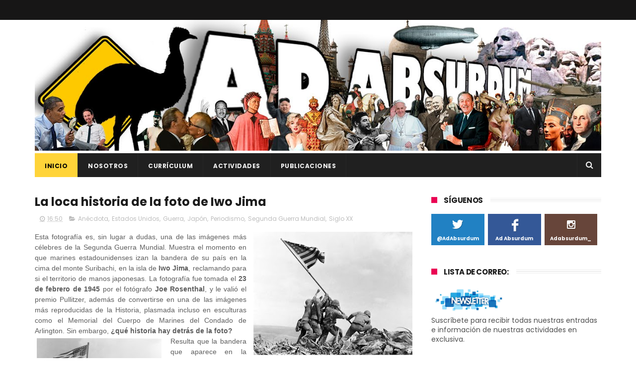

--- FILE ---
content_type: text/javascript; charset=UTF-8
request_url: https://adadabsurdum.blogspot.com/feeds/posts/default?alt=json-in-script&start-index=13&max-results=3&callback=jQuery1110019571446057705666_1769925872165&_=1769925872173
body_size: 9173
content:
// API callback
jQuery1110019571446057705666_1769925872165({"version":"1.0","encoding":"UTF-8","feed":{"xmlns":"http://www.w3.org/2005/Atom","xmlns$openSearch":"http://a9.com/-/spec/opensearchrss/1.0/","xmlns$blogger":"http://schemas.google.com/blogger/2008","xmlns$georss":"http://www.georss.org/georss","xmlns$gd":"http://schemas.google.com/g/2005","xmlns$thr":"http://purl.org/syndication/thread/1.0","id":{"$t":"tag:blogger.com,1999:blog-1164560549560267771"},"updated":{"$t":"2025-10-07T19:22:50.218+02:00"},"category":[{"term":"Anécdota"},{"term":"ZZZ"},{"term":"Reflexión"},{"term":"España"},{"term":"Noticias"},{"term":"Edad Contemporánea"},{"term":"Siglo XX"},{"term":"#Anécdota"},{"term":"#Noticias"},{"term":"Política"},{"term":"Estados Unidos"},{"term":"Guerra"},{"term":"Edad Moderna"},{"term":"Sexo"},{"term":"Francia"},{"term":"Ciencia"},{"term":"Religión"},{"term":"#Reflexión"},{"term":"Edad Media"},{"term":"Muertes"},{"term":"NEOABSURDUM"},{"term":"Edad Antigua"},{"term":"Murcia"},{"term":"Cultura Popular"},{"term":"Reseña"},{"term":"Siglo XXI"},{"term":"Radio"},{"term":"Animales"},{"term":"Arte"},{"term":"Siglo XIX"},{"term":"Colaboraciones"},{"term":"Segunda Guerra Mundial"},{"term":"Literatura"},{"term":"Roma"},{"term":"Antropología"},{"term":"Alimentación"},{"term":"Egipto"},{"term":"Arqueología"},{"term":"Reyes"},{"term":"Asesinatos"},{"term":"Europa"},{"term":"Fraudes"},{"term":"Gran Bretaña"},{"term":"Italia"},{"term":"Cine"},{"term":"Divulgadores"},{"term":"#Reseña"},{"term":"Asociaciones"},{"term":"Errores"},{"term":"Lenguaje"},{"term":"Alemania"},{"term":"Economía"},{"term":"Medicina"},{"term":"Prehistoria"},{"term":"Rusia"},{"term":"#Radio"},{"term":"Breve"},{"term":"Inglaterra"},{"term":"Armas"},{"term":"Deporte"},{"term":"Despistes"},{"term":"Japón"},{"term":"Legislación"},{"term":"Reino Unido"},{"term":"Siglo XVIII"},{"term":"#EspecialElecciones"},{"term":"Biblia"},{"term":"Geografía"},{"term":"Grecia"},{"term":"Periodismo"},{"term":"Rural"},{"term":"África"},{"term":"Accidentes"},{"term":"Bulos"},{"term":"Espionaje"},{"term":"Frases"},{"term":"Imperio romano"},{"term":"Juicios"},{"term":"Primera Guerra Mundial"},{"term":"Récord"},{"term":"Siglo XVII"},{"term":"Traducción"},{"term":"Colonialismo"},{"term":"Escocia"},{"term":"Juego de Tronos"},{"term":"Leyendas"},{"term":"Música"},{"term":"Corrupción"},{"term":"Turquía"},{"term":"Unión Soviética"},{"term":"Amor"},{"term":"Cartagena"},{"term":"Conspiraciones"},{"term":"Dinamarca"},{"term":"Imperio Persa"},{"term":"Mesopotamia"},{"term":"Mitología"},{"term":"Moda"},{"term":"Oceanía"},{"term":"Vikingos"},{"term":"América"},{"term":"Australia"},{"term":"Canadá"},{"term":"China"},{"term":"Concurso"},{"term":"Fiestas"},{"term":"Imperio otomano"},{"term":"Israel"},{"term":"Salud"},{"term":"Series"},{"term":"Viñetas"},{"term":"Andorra"},{"term":"Argentina"},{"term":"Banderas"},{"term":"Brasil"},{"term":"Corea del Norte"},{"term":"Enfermedades"},{"term":"Holanda"},{"term":"Imperio bizantino"},{"term":"India"},{"term":"Madrid"},{"term":"Marruecos"},{"term":"México"},{"term":"Oficios"},{"term":"Portugal"},{"term":"Psicología"},{"term":"Renacimiento"},{"term":"Yugoslavia"},{"term":"#ECDF"},{"term":"Albania"},{"term":"Austria"},{"term":"Balcanes"},{"term":"Bélgica"},{"term":"Chile"},{"term":"Cuba"},{"term":"Entrevista"},{"term":"Exposiciones"},{"term":"Homeohistoria"},{"term":"Imperio Austríaco"},{"term":"Inventos"},{"term":"Irlanda"},{"term":"Islandia"},{"term":"Kuwait"},{"term":"Montenegro"},{"term":"Polonia"},{"term":"Segunda República"},{"term":"Serbia"},{"term":"Siglo XIII"},{"term":"Siglo XVI"},{"term":"Suecia"},{"term":"Símbolos"},{"term":"Televisión"},{"term":"libros"}],"title":{"type":"text","$t":"Ad Absurdum"},"subtitle":{"type":"html","$t":""},"link":[{"rel":"http://schemas.google.com/g/2005#feed","type":"application/atom+xml","href":"https:\/\/adadabsurdum.blogspot.com\/feeds\/posts\/default"},{"rel":"self","type":"application/atom+xml","href":"https:\/\/www.blogger.com\/feeds\/1164560549560267771\/posts\/default?alt=json-in-script\u0026start-index=13\u0026max-results=3"},{"rel":"alternate","type":"text/html","href":"https:\/\/adadabsurdum.blogspot.com\/"},{"rel":"hub","href":"http://pubsubhubbub.appspot.com/"},{"rel":"previous","type":"application/atom+xml","href":"https:\/\/www.blogger.com\/feeds\/1164560549560267771\/posts\/default?alt=json-in-script\u0026start-index=10\u0026max-results=3"},{"rel":"next","type":"application/atom+xml","href":"https:\/\/www.blogger.com\/feeds\/1164560549560267771\/posts\/default?alt=json-in-script\u0026start-index=16\u0026max-results=3"}],"author":[{"name":{"$t":"Unknown"},"email":{"$t":"noreply@blogger.com"},"gd$image":{"rel":"http://schemas.google.com/g/2005#thumbnail","width":"16","height":"16","src":"https:\/\/img1.blogblog.com\/img\/b16-rounded.gif"}}],"generator":{"version":"7.00","uri":"http://www.blogger.com","$t":"Blogger"},"openSearch$totalResults":{"$t":"544"},"openSearch$startIndex":{"$t":"13"},"openSearch$itemsPerPage":{"$t":"3"},"entry":[{"id":{"$t":"tag:blogger.com,1999:blog-1164560549560267771.post-7879094138660413026"},"published":{"$t":"2021-12-04T20:28:00.004+01:00"},"updated":{"$t":"2021-12-04T20:28:33.377+01:00"},"category":[{"scheme":"http://www.blogger.com/atom/ns#","term":"#Noticias"},{"scheme":"http://www.blogger.com/atom/ns#","term":"Noticias"},{"scheme":"http://www.blogger.com/atom/ns#","term":"ZZZ"}],"title":{"type":"text","$t":"Publicamos una guía de lectura sobre Alfonso X"},"content":{"type":"html","$t":"\u003Cp style=\"text-align: justify;\"\u003E\u003Cspan style=\"font-family: arial;\"\u003ESe cumplen \u003Cb\u003E800 años\u003C\/b\u003E del nacimiento de \u003Cb\u003EAlfonso X\u003C\/b\u003E El Sabio, y para celebrarlo publicamos, junto a la \u003Cb\u003EBiblioteca Regional de Murcia\u003C\/b\u003E, una guía de lectura en la que abordamos la biografía del monarca, su contexto y sus obras.\u003C\/span\u003E\u003C\/p\u003E\u003Cp style=\"text-align: justify;\"\u003E\u003C\/p\u003E\u003Cdiv class=\"separator\" style=\"clear: both; text-align: center;\"\u003E\u003Ca href=\"https:\/\/blogger.googleusercontent.com\/img\/b\/R29vZ2xl\/AVvXsEjCldt6EvI_AgJxsLVQjeiXzQBUWKBJ3N6ZGtnUninj1mijkmIsXv3ouxflx02Lk3mYocD_b_l5qGYFNE6tgRZl-PdGZ2ogy5NhhlQDc9BZjT6EdGTRfCht8Vzn1jBQdwzfPh2Z81YTY6PL\/s2048\/FFx8pQfX0AIKQrb.jpg\" imageanchor=\"1\" style=\"margin-left: 1em; margin-right: 1em;\"\u003E\u003Cimg border=\"0\" data-original-height=\"1278\" data-original-width=\"2048\" height=\"200\" src=\"https:\/\/blogger.googleusercontent.com\/img\/b\/R29vZ2xl\/AVvXsEjCldt6EvI_AgJxsLVQjeiXzQBUWKBJ3N6ZGtnUninj1mijkmIsXv3ouxflx02Lk3mYocD_b_l5qGYFNE6tgRZl-PdGZ2ogy5NhhlQDc9BZjT6EdGTRfCht8Vzn1jBQdwzfPh2Z81YTY6PL\/s320\/FFx8pQfX0AIKQrb.jpg\" width=\"320\" \/\u003E\u003C\/a\u003E\u003C\/div\u003E\u003Cp\u003E\u003C\/p\u003E\u003Cp style=\"text-align: justify;\"\u003E\u003Cspan style=\"font-family: arial;\"\u003EUna guía con nuestro clásico estilo y con \u003Cb\u003Eilustraciones \u003C\/b\u003Edel que ya es la cuarta pata de Ad Absurdum, el ilustrador \u003Cb\u003EJosé David Morales\u003C\/b\u003E.\u003C\/span\u003E\u003C\/p\u003E\u003Cp style=\"text-align: justify;\"\u003E\u003Cspan style=\"font-family: arial;\"\u003EY lo mejor de todo: ¡\u003Cb\u003Ees gratis\u003C\/b\u003E! Y además puedes conseguirla tan solo haciendo clic en \u003Ca href=\"https:\/\/bibliotecaregional.carm.es\/wp-content\/uploads\/2021\/11\/GUI%CC%81A-ALFONSO-X_d.pdf\" target=\"_blank\"\u003Eeste enlace\u003C\/a\u003E. Así que ¡a disfrutarla!\u003C\/span\u003E\u003C\/p\u003E"},"link":[{"rel":"replies","type":"application/atom+xml","href":"https:\/\/adadabsurdum.blogspot.com\/feeds\/7879094138660413026\/comments\/default","title":"Enviar comentarios"},{"rel":"replies","type":"text/html","href":"https:\/\/adadabsurdum.blogspot.com\/2021\/12\/guia-alfonsox.html#comment-form","title":"0 comentarios"},{"rel":"edit","type":"application/atom+xml","href":"https:\/\/www.blogger.com\/feeds\/1164560549560267771\/posts\/default\/7879094138660413026"},{"rel":"self","type":"application/atom+xml","href":"https:\/\/www.blogger.com\/feeds\/1164560549560267771\/posts\/default\/7879094138660413026"},{"rel":"alternate","type":"text/html","href":"https:\/\/adadabsurdum.blogspot.com\/2021\/12\/guia-alfonsox.html","title":"Publicamos una guía de lectura sobre Alfonso X"}],"author":[{"name":{"$t":"David Omar Sáez Giménez"},"uri":{"$t":"http:\/\/www.blogger.com\/profile\/04389394064492812228"},"email":{"$t":"noreply@blogger.com"},"gd$image":{"rel":"http://schemas.google.com/g/2005#thumbnail","width":"31","height":"21","src":"\/\/blogger.googleusercontent.com\/img\/b\/R29vZ2xl\/AVvXsEj55dwY64Nfo8XPhpqbC-WueN5U1zF6kGOXANr6eDejPP34ZHB-5Yb3shjZB1QbqY4vwpyjA7z0pT4lyqhM7vJQYbG7uMxzkgWNDbP7GdIkatFPJOXC5XM33SDMtcGpPiw\/s220\/_MG_9510.jpg"}}],"media$thumbnail":{"xmlns$media":"http://search.yahoo.com/mrss/","url":"https:\/\/blogger.googleusercontent.com\/img\/b\/R29vZ2xl\/AVvXsEjCldt6EvI_AgJxsLVQjeiXzQBUWKBJ3N6ZGtnUninj1mijkmIsXv3ouxflx02Lk3mYocD_b_l5qGYFNE6tgRZl-PdGZ2ogy5NhhlQDc9BZjT6EdGTRfCht8Vzn1jBQdwzfPh2Z81YTY6PL\/s72-c\/FFx8pQfX0AIKQrb.jpg","height":"72","width":"72"},"thr$total":{"$t":"0"}},{"id":{"$t":"tag:blogger.com,1999:blog-1164560549560267771.post-838518678877690495"},"published":{"$t":"2021-10-21T20:47:00.002+02:00"},"updated":{"$t":"2021-10-27T14:00:44.483+02:00"},"category":[{"scheme":"http://www.blogger.com/atom/ns#","term":"#Noticias"},{"scheme":"http://www.blogger.com/atom/ns#","term":"ZZZ"}],"title":{"type":"text","$t":"¡Publicamos NUEVO LIBRO!"},"content":{"type":"html","$t":"\u003Cdiv class=\"separator\" style=\"clear: both; text-align: center;\"\u003E\u003Cspan style=\"font-family: arial; font-size: large;\"\u003E\u003Cb\u003E¡Publicamos nuestro cuarto libro!\u003C\/b\u003E\u003C\/span\u003E\u003C\/div\u003E\u003Cdiv class=\"separator\" style=\"clear: both; text-align: center;\"\u003E\u003Cspan style=\"font-family: arial;\"\u003E\u003Cbr \/\u003E\u003C\/span\u003E\u003C\/div\u003E\u003Cdiv class=\"separator\" style=\"clear: both; text-align: center;\"\u003E\u003Cspan style=\"font-family: arial;\"\u003E\u003Cbr \/\u003E\u003C\/span\u003E\u003C\/div\u003E\u003Cdiv class=\"separator\" style=\"clear: both; text-align: center;\"\u003E\u003Ca href=\"https:\/\/blogger.googleusercontent.com\/img\/b\/R29vZ2xl\/AVvXsEiXIS4_dAeOYGCUOr-ahXlrf__3dT44A4-YCOZ2xByc8yMAoLDppEg2_kAbpQ_sBBhwpJZQbVP5LfofIdBd_3z2fScAXkJmrqcDpjvXROEYZ8tMlcCIfft-hij6hfDjpMW0BwKqzgyOsgZ0\/s2048\/Homo+Historicus+Cubierta.jpg\" style=\"margin-left: 1em; margin-right: 1em;\"\u003E\u003Cimg border=\"0\" data-original-height=\"2048\" data-original-width=\"1364\" height=\"400\" src=\"https:\/\/blogger.googleusercontent.com\/img\/b\/R29vZ2xl\/AVvXsEiXIS4_dAeOYGCUOr-ahXlrf__3dT44A4-YCOZ2xByc8yMAoLDppEg2_kAbpQ_sBBhwpJZQbVP5LfofIdBd_3z2fScAXkJmrqcDpjvXROEYZ8tMlcCIfft-hij6hfDjpMW0BwKqzgyOsgZ0\/w266-h400\/Homo+Historicus+Cubierta.jpg\" width=\"266\" \/\u003E\u003C\/a\u003E\u003C\/div\u003E\u003Cbr \/\u003E\u003Cdiv class=\"separator\" style=\"clear: both; text-align: center;\"\u003E\u003Cbr \/\u003E\u003C\/div\u003E\u003Cdiv class=\"separator\" style=\"clear: both; text-align: center;\"\u003E\u003C\/div\u003E\u003Cspan style=\"font-family: arial;\"\u003E\u003Cbr \/\u003E\u003C\/span\u003E\u003Cdiv style=\"text-align: justify;\"\u003E\u003Cspan style=\"font-family: arial;\"\u003E\u003Cspan face=\"\u0026quot;arial\u0026quot; , \u0026quot;helvetica\u0026quot; , sans-serif\"\u003EAquí llega\u0026nbsp;\u003C\/span\u003E\u003Ci\u003E\u003Cb\u003EHomo historicus.\u003C\/b\u003E\u003C\/i\u003E\u003C\/span\u003E\u003C\/div\u003E\u003Cdiv style=\"text-align: justify;\"\u003E\u003Cspan style=\"font-family: arial;\"\u003E\u003Ci\u003E\u003Cbr \/\u003E\u003C\/i\u003E\u003C\/span\u003E\u003C\/div\u003E\u003Cdiv style=\"text-align: justify;\"\u003E\u003Cspan style=\"font-family: arial;\"\u003EEste es un libro distinto a todo lo anterior. Normalmente los libros de historia tratan sobre momentos y lugares concretos, periodos de unos pocos o de unos muchos años, en una localidad concreta, un continente o todo el globo, pero casi siempre sobre los acontecimientos históricos.\u003C\/span\u003E\u003C\/div\u003E\u003Cdiv style=\"text-align: justify;\"\u003E\u003Cspan style=\"font-family: arial;\"\u003E\u003Cbr \/\u003E\u003C\/span\u003E\u003C\/div\u003E\u003Cdiv style=\"text-align: justify;\"\u003E\u003Cspan style=\"font-family: arial;\"\u003EEste libro no va de eso.\u003C\/span\u003E\u003C\/div\u003E\u003Cdiv style=\"text-align: justify;\"\u003E\u003Cspan style=\"font-family: arial;\"\u003E\u003Cbr \/\u003E\u003C\/span\u003E\u003C\/div\u003E\u003Cdiv style=\"text-align: justify;\"\u003E\u003Cspan style=\"font-family: arial;\"\u003EEn \u003Ci\u003EHomo historicus\u003C\/i\u003E hablamos de la historia como tal. \u003Cb\u003ECómo sabemos lo que sabemos de historia\u003C\/b\u003E, cómo nos influye lo que leemos en prensa, novelas, lo que vemos en Netflix o en el cine, o incluso en los videojuegos. Todo eso nos influye a la hora de pensar en el pasado, mucho más que lo que puedan decir los historiadores.\u0026nbsp;\u003C\/span\u003E\u003C\/div\u003E\u003Cdiv style=\"text-align: justify;\"\u003E\u003Cspan style=\"font-family: arial;\"\u003E\u003Cbr \/\u003E\u003C\/span\u003E\u003C\/div\u003E\u003Cdiv style=\"text-align: justify;\"\u003E\u003Cspan style=\"font-family: arial;\"\u003EEn estas páginas repasamos todo eso, pero también hablamos de \u003Cb\u003Emuchos problemas que surgen cuando pensamos en el pasado\u003C\/b\u003E: que si presentismo, eurocentrismo, identidad... Un buen puñado de asuntos que suelen ser problemáticos a la hora de mirar al pasado.\u003C\/span\u003E\u003C\/div\u003E\u003Cdiv style=\"text-align: justify;\"\u003E\u003Cspan style=\"font-family: arial;\"\u003E\u003Cbr \/\u003E\u003C\/span\u003E\u003C\/div\u003E\u003Cdiv style=\"text-align: justify;\"\u003E\u003Cspan style=\"font-family: arial;\"\u003EY ahí está. Eso es \u003Ci\u003EHomo historicus\u003C\/i\u003E, que no es poco. Hemos intentado reflejar todo eso lo mejor que hemos sabido, y esperamos que disfrutéis de la lectura. Como siempre, hemos sido fieles a nuestro \u003Cb\u003Eestilo desenfadado\u003C\/b\u003E, y ponemos decenas de ejemplos históricos de todos los lugares y momentos de la historia para ilustrar lo que explicamos, así que no te preocupes, que no te vas a perder.\u003C\/span\u003E\u003C\/div\u003E\u003Cdiv style=\"text-align: justify;\"\u003E\u003Cspan style=\"font-family: arial;\"\u003E\u003Cbr \/\u003E\u003C\/span\u003E\u003C\/div\u003E\u003Cdiv style=\"text-align: justify;\"\u003E\u003Cspan style=\"font-family: arial;\"\u003E\u003Cb\u003EEs un libro para todos los público\u003C\/b\u003Es, más o menos versados en historia, precisamente porque eso es lo que queríamos escribir: un libro que sirviera de puerta a la historia para cualquier lector.\u003C\/span\u003E\u003C\/div\u003E\u003Cdiv style=\"text-align: justify;\"\u003E\u003Cbr \/\u003E\u003C\/div\u003E\u003Cdiv style=\"text-align: justify;\"\u003E\u003Cspan style=\"font-family: arial;\"\u003E\u003Cspan face=\"\u0026quot;arial\u0026quot; , \u0026quot;helvetica\u0026quot; , sans-serif\"\u003EComo siempre, el encargado de ilustrar la cubierta es nuestro querido José David Morales (podéis cotillear su web\u0026nbsp;\u003Ca href=\"https:\/\/www.behance.net\/JoseDavidMorales\" target=\"_blank\"\u003Eaquí\u003C\/a\u003E)\u003C\/span\u003E\u003Cbr \/\u003E\u003Cspan face=\"\u0026quot;arial\u0026quot; , \u0026quot;helvetica\u0026quot; , sans-serif\"\u003E\u003Cbr \/\u003E\u003C\/span\u003E\u003Cbr \/\u003E\u003C\/span\u003E\u003Cdiv style=\"text-align: center;\"\u003E\u003Cspan style=\"font-family: arial;\"\u003E\u003Cb\u003EPues bien, ¡este librazo ya está publicado!\u003C\/b\u003E\u003C\/span\u003E\u003C\/div\u003E\u003C\/div\u003E\u003Cdiv style=\"text-align: justify;\"\u003E\u003Cspan style=\"font-family: arial;\"\u003E\u003Cbr \/\u003E\u003C\/span\u003E\u003C\/div\u003E\u003Cdiv style=\"text-align: justify;\"\u003E\u003Cspan style=\"font-family: arial;\"\u003EYa daremos fechas de presentaciones y más cosas como la contracubierta, algunas frasecillas que nos han dedicado y alguna cosa más.\u003C\/span\u003E\u003C\/div\u003E\u003Cdiv style=\"text-align: justify;\"\u003E\u003Cspan style=\"font-family: arial;\"\u003E\u003Cbr \/\u003E\u003C\/span\u003E\u003C\/div\u003E\u003Cdiv style=\"text-align: justify;\"\u003E\u003Cspan style=\"font-family: arial;\"\u003EPor lo pronto nos han entrevistado Plumas de Simurgh en nuestro propio canal de Twitch (lo podéis ver \u003Ca href=\"https:\/\/www.youtube.com\/watch?v=GyZ7PuxIhG4\" target=\"_blank\"\u003Eaquí\u003C\/a\u003E) y en Onda Regional (lo podéis oír \u003Ca href=\"https:\/\/www.orm.es\/programas\/tarde-abierta\/tarde-abierta-entrando-en-profundidades-ad-absurdum\/\" target=\"_blank\"\u003Eaquí\u003C\/a\u003E).\u003C\/span\u003E\u003C\/div\u003E\u003Cdiv style=\"text-align: justify;\"\u003E\u003Cspan style=\"font-family: arial;\"\u003E\u003Cbr \/\u003E\u003C\/span\u003E\u003C\/div\u003E\u003Cdiv style=\"text-align: justify;\"\u003E\u003Cspan style=\"font-family: arial;\"\u003E\u003C\/span\u003E\u003C\/div\u003E\u003Cdiv style=\"text-align: justify;\"\u003E\u003Cspan style=\"font-family: arial;\"\u003E\u003Cspan face=\"\u0026quot;arial\u0026quot; , \u0026quot;helvetica\u0026quot; , sans-serif\"\u003EYa se puede comprar en \u003Ca href=\"https:\/\/www.todostuslibros.com\/libros\/homo-historicus_978-84-1384-179-3\" target=\"_blank\"\u003Elibrerías online\u003C\/a\u003E, en algunas webs de\u0026nbsp;\u003C\/span\u003E\u003Ca href=\"https:\/\/www.amazon.es\/homo-historicus-Descubre-historiador-llevas\/dp\/8413841798\/ref=sr_1_1?__mk_es_ES=%C3%85M%C3%85%C5%BD%C3%95%C3%91\u0026amp;dchild=1\u0026amp;keywords=homo+historicus\u0026amp;qid=1634465828\u0026amp;sr=8-1\" target=\"_blank\"\u003Eventa de libros\u003C\/a\u003E\u003Cspan face=\"\u0026quot;arial\u0026quot; , \u0026quot;helvetica\u0026quot; , sans-serif\"\u003E\u0026nbsp;y podéis ir a vuestra librería de confianza (mucho mejor siempre) para comprar como si no hubiera un mañana.\u003C\/span\u003E\u003C\/span\u003E\u003C\/div\u003E"},"link":[{"rel":"replies","type":"application/atom+xml","href":"https:\/\/adadabsurdum.blogspot.com\/feeds\/838518678877690495\/comments\/default","title":"Enviar comentarios"},{"rel":"replies","type":"text/html","href":"https:\/\/adadabsurdum.blogspot.com\/2021\/10\/publicamos-nuevo-libro.html#comment-form","title":"0 comentarios"},{"rel":"edit","type":"application/atom+xml","href":"https:\/\/www.blogger.com\/feeds\/1164560549560267771\/posts\/default\/838518678877690495"},{"rel":"self","type":"application/atom+xml","href":"https:\/\/www.blogger.com\/feeds\/1164560549560267771\/posts\/default\/838518678877690495"},{"rel":"alternate","type":"text/html","href":"https:\/\/adadabsurdum.blogspot.com\/2021\/10\/publicamos-nuevo-libro.html","title":"¡Publicamos NUEVO LIBRO!"}],"author":[{"name":{"$t":"Unknown"},"email":{"$t":"noreply@blogger.com"},"gd$image":{"rel":"http://schemas.google.com/g/2005#thumbnail","width":"16","height":"16","src":"https:\/\/img1.blogblog.com\/img\/b16-rounded.gif"}}],"media$thumbnail":{"xmlns$media":"http://search.yahoo.com/mrss/","url":"https:\/\/blogger.googleusercontent.com\/img\/b\/R29vZ2xl\/AVvXsEiXIS4_dAeOYGCUOr-ahXlrf__3dT44A4-YCOZ2xByc8yMAoLDppEg2_kAbpQ_sBBhwpJZQbVP5LfofIdBd_3z2fScAXkJmrqcDpjvXROEYZ8tMlcCIfft-hij6hfDjpMW0BwKqzgyOsgZ0\/s72-w266-h400-c\/Homo+Historicus+Cubierta.jpg","height":"72","width":"72"},"thr$total":{"$t":"0"}},{"id":{"$t":"tag:blogger.com,1999:blog-1164560549560267771.post-6907107641480123904"},"published":{"$t":"2021-02-01T21:02:00.001+01:00"},"updated":{"$t":"2022-01-19T17:43:31.827+01:00"},"category":[{"scheme":"http://www.blogger.com/atom/ns#","term":"#Anécdota"},{"scheme":"http://www.blogger.com/atom/ns#","term":"Amor"},{"scheme":"http://www.blogger.com/atom/ns#","term":"Anécdota"},{"scheme":"http://www.blogger.com/atom/ns#","term":"Asesinatos"},{"scheme":"http://www.blogger.com/atom/ns#","term":"Edad Moderna"},{"scheme":"http://www.blogger.com/atom/ns#","term":"Fraudes"},{"scheme":"http://www.blogger.com/atom/ns#","term":"Imperio otomano"},{"scheme":"http://www.blogger.com/atom/ns#","term":"Política"},{"scheme":"http://www.blogger.com/atom/ns#","term":"Reyes"},{"scheme":"http://www.blogger.com/atom/ns#","term":"Sexo"},{"scheme":"http://www.blogger.com/atom/ns#","term":"Siglo XVIII"},{"scheme":"http://www.blogger.com/atom/ns#","term":"Turquía"},{"scheme":"http://www.blogger.com/atom/ns#","term":"ZZZ"}],"title":{"type":"text","$t":"El sultán que se enamoró de los genitales de una vaca"},"content":{"type":"html","$t":"\u003Cdiv dir=\"ltr\" style=\"text-align: left;\" trbidi=\"on\"\u003E\n\u003Cdiv style=\"text-align: justify;\"\u003E\n\u003Cspan style=\"font-family: arial;\"\u003E\u003Cb\u003EIbrahim I \u003C\/b\u003Efue uno de los sultanes otomanos que antes de tomar la corona pasó por el \u003Ca href=\"https:\/\/adadabsurdum.blogspot.com\/2020\/03\/encerrados-1-mustafa-ibrahim-y-la-jaula.html\" target=\"_blank\"\u003E\u003Cb\u003EKafes o la Jaula dorada\u003C\/b\u003E\u003C\/a\u003E\u0026nbsp;de la que ya os hablamos en otra ocasión. Para cuando lo sacaron de su encierro para que se hiciera cargo del Imperio otomano,\u003Cb\u003E había pasado más años de su vida enjaulado\u003C\/b\u003E entre aquellas cuatro paredes \u003Cb\u003Eque en libertad\u003C\/b\u003E, de forma que \u003Cb\u003Epoca cordura cabía esperar de él\u003C\/b\u003E.\u003C\/span\u003E\u003C\/div\u003E\n\u003Cdiv style=\"text-align: justify;\"\u003E\n\u003Cspan style=\"font-family: arial;\"\u003EEn su caso, la locura se manifestó de diversas formas, pero sobre todo a través de un \u003Cb\u003Eapetito sexual desbocado y excéntrico\u003C\/b\u003E. De él se decía que llevaba a cabo \u003Cb\u003Etoda clase de perversiones sexuales\u003C\/b\u003E, como por ejemplo sacar a todo su harén al jardín de palacio y hacer correr a las mujeres desnudas mientras las perseguía y, una vez que las alcanzaba, ellas tenían que resistirse y patear. Efectivamente, hablamos de un violador.\u003C\/span\u003E\u003C\/div\u003E\n\u003Cdiv style=\"text-align: justify;\"\u003E\n\u003Cspan style=\"font-family: arial;\"\u003EConsciente de lo que tenía por hijo y sultán, \u003Cb\u003Ela madre de Ibrahim, Kösem, se hizo cargo del gobierno y procuró mantenerlo apartado\u003C\/b\u003E \u003Cb\u003Efacilitándole esclavas y afrodisíacos para que estuviera entretenido\u003C\/b\u003E.\u003C\/span\u003E\u003C\/div\u003E\n\u003Cdiv style=\"text-align: justify;\"\u003E\n\u003Cspan style=\"font-family: arial;\"\u003E\u003Ctable cellpadding=\"0\" cellspacing=\"0\" class=\"tr-caption-container\" style=\"float: left;\"\u003E\u003Ctbody\u003E\u003Ctr\u003E\u003Ctd style=\"text-align: center;\"\u003E\u003Ca href=\"https:\/\/blogger.googleusercontent.com\/img\/b\/R29vZ2xl\/AVvXsEhqEBLuQCChTEWUQ11gjv4Fxgheehyphenhyphen-2yKqEzVtRZbKWJsWYqFp6xFDoUKvulSHjwqQiKzGnPRAqp6s0OBp51QEI-8QEneulVuBPbj-_k-0zlLeotlNMdFyteZeV1rBDTHSFKee1chmxH0M\/s464\/320px-Ibrahim_I.jpg\" style=\"clear: left; margin-bottom: 1em; margin-left: auto; margin-right: auto;\"\u003E\u003Cimg border=\"0\" data-original-height=\"464\" data-original-width=\"320\" height=\"320\" src=\"https:\/\/blogger.googleusercontent.com\/img\/b\/R29vZ2xl\/AVvXsEhqEBLuQCChTEWUQ11gjv4Fxgheehyphenhyphen-2yKqEzVtRZbKWJsWYqFp6xFDoUKvulSHjwqQiKzGnPRAqp6s0OBp51QEI-8QEneulVuBPbj-_k-0zlLeotlNMdFyteZeV1rBDTHSFKee1chmxH0M\/w221-h320\/320px-Ibrahim_I.jpg\" width=\"221\" \/\u003E\u003C\/a\u003E\u003C\/td\u003E\u003C\/tr\u003E\u003Ctr\u003E\u003Ctd class=\"tr-caption\" style=\"text-align: center;\"\u003E\u003Cfont size=\"2\"\u003EIbrahim I\u003C\/font\u003E\u003Cbr \/\u003E\u003C\/td\u003E\u003C\/tr\u003E\u003C\/tbody\u003E\u003C\/table\u003EUn buen día el monarca \u003Cb\u003Esalió de palacio para dar un paseo y se encontró con una vaca\u003C\/b\u003E. Recordemos que, después de pasar tantos años encerrados, pudiera ser que nunca hubiera visto antes a este animal, \u003Cb\u003Ee inmediatamente quedó prendado de ella\u003C\/b\u003E. O más bien de su genitalia.\u003Cb\u003E Ibrahim se maravilló con el tamaño de su vulva y pidió que le hicieran un molde\u003C\/b\u003E.\u003C\/span\u003E\u003C\/div\u003E\n\u003Cdiv style=\"text-align: justify;\"\u003E\n\u003Cspan style=\"font-family: arial;\"\u003ECumplida la orden del sultán, \u003Cb\u003Ese sacaron varias copias de las partes pudendas vacunas y se distribuyeron por todo el imperio\u003C\/b\u003E con un mandato claro: \u003Cb\u003Eencontrar a una mujer que tuviera una vulva semejante\u003C\/b\u003E a aquella. Y, sorprendentemente, \u003Cb\u003Ela encontraron\u003C\/b\u003E.\u003C\/span\u003E\u003C\/div\u003E\n\u003Cdiv style=\"text-align: justify;\"\u003E\n\u003Cspan style=\"font-family: arial;\"\u003EFue en Armenia, y la afortunada fue \u003Cb\u003Euna campesina de cientos de kilos de peso\u003C\/b\u003E (que bien podría haber ingresado en el \u003Ca href=\"https:\/\/adadabsurdum.blogspot.com\/2020\/05\/club-gordos.html\" target=\"_blank\"\u003EClub de los Cien\u003C\/a\u003E). No sabemos si contra su voluntad o si la necesidad contribuyó, la campesina armenia fue trasladada a Constanti… Estambul para formar parte del harén de Ibrahim. Ingresó en él con el cariñoso nombre de \u003Cb\u003ESechir Para\u003C\/b\u003E, algo así como \u003Cb\u003E“Azucarillo” o “Terrón de Azúcar”\u003C\/b\u003E, y rápidamente \u003Cb\u003Ese convirtió en la favorita del caprichoso sultán\u003C\/b\u003E.\u003C\/span\u003E\u003C\/div\u003E\u003Cdiv style=\"text-align: justify;\"\u003E\u003Cspan style=\"font-family: arial;\"\u003E\u003Cbr \/\u003E\u003C\/span\u003E\u003C\/div\u003E\u003Cdiv style=\"text-align: justify;\"\u003E\u003Ctable align=\"center\" cellpadding=\"0\" cellspacing=\"0\" class=\"tr-caption-container\" style=\"margin-left: auto; margin-right: auto;\"\u003E\u003Ctbody\u003E\u003Ctr\u003E\u003Ctd style=\"text-align: center;\"\u003E\u003Ca href=\"https:\/\/blogger.googleusercontent.com\/img\/b\/R29vZ2xl\/AVvXsEjGIFHT5-FRXaEJG4t8UwxyDFJD21-tqpoCs7o7Hp_YWH7vuh2J_oR83yNRhhKlL8jbrqMebKUU6AQ7ivMXwgY8aoxQQZ_Zi3a64BxeT_YbckVw1qGpIcKI4PEX_p6JwtEHAv1WKT278uRf\/s640\/horse-wrapped-up-for-xmas.jpg\" style=\"margin-left: auto; margin-right: auto;\"\u003E\u003Cspan style=\"font-family: arial;\"\u003E\u003Cimg border=\"0\" data-original-height=\"480\" data-original-width=\"640\" src=\"https:\/\/blogger.googleusercontent.com\/img\/b\/R29vZ2xl\/AVvXsEjGIFHT5-FRXaEJG4t8UwxyDFJD21-tqpoCs7o7Hp_YWH7vuh2J_oR83yNRhhKlL8jbrqMebKUU6AQ7ivMXwgY8aoxQQZ_Zi3a64BxeT_YbckVw1qGpIcKI4PEX_p6JwtEHAv1WKT278uRf\/s320\/horse-wrapped-up-for-xmas.jpg\" width=\"320\" \/\u003E\u003C\/span\u003E\u003C\/a\u003E\u003C\/td\u003E\u003C\/tr\u003E\u003Ctr\u003E\u003Ctd class=\"tr-caption\" style=\"text-align: center;\"\u003E\u003Cfont face=\"arial\" size=\"2\"\u003ESeguro que has pensado en algo así al leer \"Terrón de Azúcar\".\u003C\/font\u003E\u003C\/td\u003E\u003C\/tr\u003E\u003C\/tbody\u003E\u003C\/table\u003E\u003C\/div\u003E\u003Cdiv style=\"text-align: justify;\"\u003E\u003Cspan style=\"font-family: arial;\"\u003E\u003Cbr \/\u003E\u003C\/span\u003E\u003C\/div\u003E\n\u003Cdiv style=\"text-align: justify;\"\u003E\n\u003Cspan style=\"font-family: arial;\"\u003EDesde esa posición \u003Cb\u003Efue ganando cada vez mayor influencia en la corte\u003C\/b\u003E, lo que fue incomodando cada vez más a la reina-madre Kösem. Y llegó a tener asignado como dotación económica anual todo lo recaudado vía impuestos en la ciudad de Damasco. Ojito que hablamos de una persona muy importante.\u003C\/span\u003E\u003C\/div\u003E\n\u003Cdiv style=\"text-align: justify;\"\u003E\n\u003Cspan style=\"font-family: arial;\"\u003EPues bien, parece ser que Terrón de Azúcar no era trigo limpio, y rápidamente se olvidó de su pasado campesino y llevó a cabo acciones un tanto dudosas como aquella vez que acusó en falso a otra mujer del harén de ser infiel al sultán y eso acabó con \u003Cb\u003Etodo el harén ahogado en el Bósforo\u003C\/b\u003E (salvo Terrón de Azúcar, claro, y otra mujer más).\u003C\/span\u003E\u003C\/div\u003E\n\u003Cdiv style=\"text-align: justify;\"\u003E\n\u003Cspan style=\"font-family: arial;\"\u003EY claro, \u003Cb\u003EKösem no estaba dispuesta a lidiar con un elemento así pululando por la corte\u003C\/b\u003E, así que un día la invitó a cenar y \u003Cb\u003Ela envenenó\u003C\/b\u003E. Y así acabó la historia de la favorita de Ibrahim, la de la vulva de vaca.\u0026nbsp;\u003C\/span\u003E\u003C\/div\u003E\n\u003Cdiv style=\"text-align: justify;\"\u003E\n\u003Cspan style=\"font-family: arial;\"\u003E\u003Cbr \/\u003E\u003C\/span\u003E\u003C\/div\u003E\u003Cdiv style=\"text-align: justify;\"\u003E\u003Cdiv class=\"separator\" style=\"clear: both; text-align: center;\"\u003E\u003Ca href=\"https:\/\/blogger.googleusercontent.com\/img\/b\/R29vZ2xl\/AVvXsEhc4SLmSzihHU3iz46Y_xdMJyCKRBfnnvvNtEed7z6XR7Kp_Zso3zMyzXpctLv3rwhx1Q-I_tHbqqmOX6vGJz-1IVV8StAjhuUBMIuANxQIJ8GIrqnTlURUCbCTlVOqG2rhmSxfzFbSUET6\/s1920\/def848f72844ac51f8df6fe8d254a8e5.jpg\" style=\"margin-left: 1em; margin-right: 1em;\"\u003E\u003Cspan style=\"font-family: arial;\"\u003E\u003Cimg border=\"0\" data-original-height=\"1080\" data-original-width=\"1920\" height=\"281\" src=\"https:\/\/blogger.googleusercontent.com\/img\/b\/R29vZ2xl\/AVvXsEhc4SLmSzihHU3iz46Y_xdMJyCKRBfnnvvNtEed7z6XR7Kp_Zso3zMyzXpctLv3rwhx1Q-I_tHbqqmOX6vGJz-1IVV8StAjhuUBMIuANxQIJ8GIrqnTlURUCbCTlVOqG2rhmSxfzFbSUET6\/w500-h281\/def848f72844ac51f8df6fe8d254a8e5.jpg\" width=\"500\" \/\u003E\u003C\/span\u003E\u003C\/a\u003E\u003C\/div\u003E\u003C\/div\u003E\u003Cdiv style=\"text-align: justify;\"\u003E\u003Cspan style=\"font-family: arial;\"\u003E\u003Cbr \/\u003E\u003C\/span\u003E\u003C\/div\u003E\n\u003Cdiv style=\"text-align: justify;\"\u003E\n\u003Cspan style=\"font-family: arial;\"\u003EAlgún lector habrá sospechado líneas atrás que esto debe ser otro \u003Cb\u003EINVENT\u003C\/b\u003E, uno más de los bulos históricos que circulan por la red. Y hay bastante pruebas que así lo demuestran.\u003C\/span\u003E\u003C\/div\u003E\n\u003Cdiv style=\"text-align: justify;\"\u003E\n\u003Cspan style=\"font-family: arial;\"\u003E\u003Cbr \/\u003E\u003C\/span\u003E\u003C\/div\u003E\n\u003Cdiv style=\"text-align: justify;\"\u003E\n\u003Cspan style=\"font-family: arial;\"\u003EEn primer lugar, ¿quién nos cuenta esto? \u003Cb\u003EEl autor de la crónica que recoge estos sucesos es Demetrio Cantemir\u003C\/b\u003E, filósofo, musicólogo, geógrafo y, lo que más nos importa, autor de \u003Ci\u003EHistoria de la expansión y decadencia del Imperio otomano\u003C\/i\u003E. Y lo que nos importa más aún:\u0026nbsp;\u003Cb\u003Epríncipe de Moldavia\u003C\/b\u003E.\u003C\/span\u003E\u003C\/div\u003E\n\u003Cdiv style=\"text-align: justify;\"\u003E\n\u003Cspan style=\"font-family: arial;\"\u003ENos explicamos: el Principado de \u003Cb\u003EMoldavia era un territorio dominado por el Imperio otomano\u003C\/b\u003E, a cuyo gobierno colocaba a conveniencia el sultán otomano. Durante algún tiempo estuvo al frente del Principado la familia Cantemir, pero cuando le tocó el turno a nuestro amigo, \u003Cb\u003EEstambul dio un volantazo y colocó a un rival de Demetrio\u003C\/b\u003E.\u003Ctable cellpadding=\"0\" cellspacing=\"0\" class=\"tr-caption-container\" style=\"float: right;\"\u003E\u003Ctbody\u003E\u003Ctr\u003E\u003Ctd style=\"text-align: center;\"\u003E\u003Ca href=\"https:\/\/blogger.googleusercontent.com\/img\/b\/R29vZ2xl\/AVvXsEgUUik8aLOB6oa_1UsWuB6PaWXCo8rMPHh0s2W5T95ANHv7OlkjKuGjmECDNsGP0dc59CdjLSQB5zeCNMZOGVmalo5y4STFQB6jwEBYiASRC8gb6ECY6iSWXkQkAoeHNjgEI9CG-W6lkY7h\/s485\/Dimitrie_Cantemir_-_Foto01.jpg\" style=\"clear: right; margin-bottom: 1em; margin-left: auto; margin-right: auto;\"\u003E\u003Cimg border=\"0\" data-original-height=\"485\" data-original-width=\"320\" height=\"400\" src=\"https:\/\/blogger.googleusercontent.com\/img\/b\/R29vZ2xl\/AVvXsEgUUik8aLOB6oa_1UsWuB6PaWXCo8rMPHh0s2W5T95ANHv7OlkjKuGjmECDNsGP0dc59CdjLSQB5zeCNMZOGVmalo5y4STFQB6jwEBYiASRC8gb6ECY6iSWXkQkAoeHNjgEI9CG-W6lkY7h\/w264-h400\/Dimitrie_Cantemir_-_Foto01.jpg\" width=\"264\" \/\u003E\u003C\/a\u003E\u003C\/td\u003E\u003C\/tr\u003E\u003Ctr\u003E\u003Ctd class=\"tr-caption\" style=\"text-align: center;\"\u003E\u003Cfont size=\"2\"\u003ENuestro amigo Demetrio\u003Cbr \/\u003E\u003C\/font\u003E\u003C\/td\u003E\u003C\/tr\u003E\u003C\/tbody\u003E\u003C\/table\u003E\u003C\/span\u003E\u003C\/div\u003E\n\u003Cdiv style=\"text-align: justify;\"\u003E\n\u003Cspan style=\"font-family: arial;\"\u003ECon un ataque de cuernos importante, \u003Cb\u003EDemetrio se alió con Rusia\u003C\/b\u003E precisamente en un momento en el que las tensiones entre los dos imperios iban creciendo hasta dar lugar a la guerra Ruso-turca (1710-1711). La guerra se zanjó con la victoria de los turcos y parece ser que \u003Cb\u003Eel moldavo decidió vengarse de otra manera:\u003C\/b\u003E si lees la obra de Cantemir, da la sensación de que todos los sultanes y sus familiares eran unos depravados, locos, psicópatas… descripciones que, no por casualidad, coinciden con las que determinados historiadores hicieron de algunos emperadores romanos.\u003C\/span\u003E\u003C\/div\u003E\n\u003Cdiv style=\"text-align: justify;\"\u003E\n\u003Cspan style=\"font-family: arial;\"\u003EDe forma que, \u003Cb\u003E¿estaba loco Ibrahim? \u003C\/b\u003EPues atendiendo al conjunto de fuentes y bibliografía sobre él, estamos en posición de asegurar que \u003Cb\u003Eera un puto loco\u003C\/b\u003E. ¿Pero cómo no serlo después de años encerrado?\u0026nbsp;\u003C\/span\u003E\u003C\/div\u003E\u003Cdiv style=\"text-align: justify;\"\u003E\u003Cspan style=\"font-family: arial;\"\u003E\u003Cb\u003E¿Existió Terrón de Azúcar?\u003C\/b\u003E Sí, lo hizo y fue tan importante como parece en esta historia. De hecho es bastante probable que también sea cierto que Kösem se la cargase. Ahora bien, rechina un poco eso de que una mera campesina llegase tan alto y tuviera una asignación económica tan importante, igual ya había sido algo importante antes de llegar a la corte… Y, lo más importante,\u003Cb\u003E ¿se enamoró el sultán de los genitales de la vaca y les hizo un molde?\u003C\/b\u003E Esta es la parte difícil de comprobar. Como ocurre con los emperadores romanos, resulta complicado discriminar qué es verdad y qué no de las extravagancias que se cuentan sobre ellos, pero en este caso todo parece indicar que \u003Cb\u003ECantemir aliñó un poco la historia para hacer pasar a Ibrahim por aún más loco de lo que estaba\u003C\/b\u003E.\u003C\/span\u003E\u003C\/div\u003E\u003Cdiv style=\"text-align: justify;\"\u003E\u003Cspan face=\"arial, helvetica, sans-serif\"\u003E\u003Cbr \/\u003E\u003C\/span\u003E\u003C\/div\u003E\u003Cdiv style=\"text-align: justify;\"\u003E\u003Cspan face=\"arial, helvetica, sans-serif\"\u003E\u003Cdiv style=\"font-family: \u0026quot;times new roman\u0026quot;; text-align: center;\"\u003E\u003Cspan face=\"arial, helvetica, sans-serif\"\u003E\u003Cb\u003E***\u003C\/b\u003E\u003C\/span\u003E\u003C\/div\u003E\u003Cdiv style=\"font-family: \u0026quot;times new roman\u0026quot;;\"\u003E\u003Cspan face=\"arial, helvetica, sans-serif\"\u003E\u003Cbr \/\u003E\u003C\/span\u003E\u003C\/div\u003E\u003Cdiv style=\"font-family: \u0026quot;times new roman\u0026quot;;\"\u003E\u003Cspan face=\"arial, helvetica, sans-serif\" style=\"background-position: 0px 0px; border: 0px; outline: 0px; padding: 0px; transition: all 0.3s ease 0s; vertical-align: baseline;\"\u003ESi quieres apoyarnos, puedes comprar nuestros libros, sobre todo el último:\u003C\/span\u003E\u003Cspan face=\"arial, helvetica, sans-serif\" style=\"background-position: 0px 0px; border: 0px; outline: 0px; padding: 0px; transition: all 0.3s ease 0s; vertical-align: baseline;\"\u003E\u0026nbsp;\u003C\/span\u003E\u003Ci style=\"background-position: 0px 0px; border: 0px; font-family: arial, helvetica, sans-serif; outline: 0px; padding: 0px; transition: all 0.3s ease 0s; vertical-align: baseline;\"\u003E\u003Cb style=\"background-attachment: initial; background-clip: initial; background-image: initial; background-origin: initial; background-position: 0px 0px; background-repeat: initial; background-size: initial; border: 0px; outline: 0px; padding: 0px; transition: all 0.3s ease 0s; vertical-align: baseline;\"\u003E\u003Cspan style=\"background-position: 0px 0px; border: 0px; color: blue; outline: 0px; padding: 0px; transition: all 0.3s ease 0s; vertical-align: baseline;\"\u003E\u003Ca href=\"https:\/\/adadabsurdum.blogspot.com\/p\/homo-historicus.html\" target=\"_blank\"\u003E\u003Cspan style=\"background-attachment: initial; background-clip: initial; background-image: initial; background-origin: initial; background-position: 0px 0px; background-repeat: initial; background-size: initial; border-color: initial; border-image: initial; border-style: initial; outline-color: initial; outline-style: initial; transition-duration: 0.3s; transition-property: all;\"\u003EH\u003C\/span\u003Eomo historicus\u003C\/a\u003E.\u003C\/span\u003E\u003C\/b\u003E\u003C\/i\u003E\u003Cspan face=\"arial, helvetica, sans-serif\" style=\"background-position: 0px 0px; border: 0px; outline: 0px; padding: 0px; transition: all 0.3s ease 0s; vertical-align: baseline;\"\u003E\u0026nbsp;\u003Cbr \/\u003E\u003Cbr \/\u003EAdemás, puedes suscribirte a nuestro canal de\u0026nbsp;\u003Ca href=\"https:\/\/www.twitch.tv\/absurdum\" target=\"_blank\"\u003ETwitch\u003C\/a\u003E\u0026nbsp;y\u0026nbsp;\u003Ca href=\"https:\/\/www.youtube.com\/channel\/UC3T8ZXTL1x3SlVlW3NmlsNw\" target=\"_blank\"\u003EYoutube\u003C\/a\u003E\u0026nbsp;y seguirnos en otras redes sociales (arriba a la derecha tienes enlaces).\u003C\/span\u003E\u003C\/div\u003E\u003C\/span\u003E\u003C\/div\u003E\n\u003Cdiv\u003E\n\u003Cbr \/\u003E\u003C\/div\u003E\n\u003C\/div\u003E\n"},"link":[{"rel":"replies","type":"application/atom+xml","href":"https:\/\/adadabsurdum.blogspot.com\/feeds\/6907107641480123904\/comments\/default","title":"Enviar comentarios"},{"rel":"replies","type":"text/html","href":"https:\/\/adadabsurdum.blogspot.com\/2020\/05\/el-sultan-que-se-enamoro-de-los.html#comment-form","title":"0 comentarios"},{"rel":"edit","type":"application/atom+xml","href":"https:\/\/www.blogger.com\/feeds\/1164560549560267771\/posts\/default\/6907107641480123904"},{"rel":"self","type":"application/atom+xml","href":"https:\/\/www.blogger.com\/feeds\/1164560549560267771\/posts\/default\/6907107641480123904"},{"rel":"alternate","type":"text/html","href":"https:\/\/adadabsurdum.blogspot.com\/2020\/05\/el-sultan-que-se-enamoro-de-los.html","title":"El sultán que se enamoró de los genitales de una vaca"}],"author":[{"name":{"$t":"David Omar Sáez Giménez"},"uri":{"$t":"http:\/\/www.blogger.com\/profile\/04389394064492812228"},"email":{"$t":"noreply@blogger.com"},"gd$image":{"rel":"http://schemas.google.com/g/2005#thumbnail","width":"31","height":"21","src":"\/\/blogger.googleusercontent.com\/img\/b\/R29vZ2xl\/AVvXsEj55dwY64Nfo8XPhpqbC-WueN5U1zF6kGOXANr6eDejPP34ZHB-5Yb3shjZB1QbqY4vwpyjA7z0pT4lyqhM7vJQYbG7uMxzkgWNDbP7GdIkatFPJOXC5XM33SDMtcGpPiw\/s220\/_MG_9510.jpg"}}],"media$thumbnail":{"xmlns$media":"http://search.yahoo.com/mrss/","url":"https:\/\/blogger.googleusercontent.com\/img\/b\/R29vZ2xl\/AVvXsEhqEBLuQCChTEWUQ11gjv4Fxgheehyphenhyphen-2yKqEzVtRZbKWJsWYqFp6xFDoUKvulSHjwqQiKzGnPRAqp6s0OBp51QEI-8QEneulVuBPbj-_k-0zlLeotlNMdFyteZeV1rBDTHSFKee1chmxH0M\/s72-w221-h320-c\/320px-Ibrahim_I.jpg","height":"72","width":"72"},"thr$total":{"$t":"0"}}]}});

--- FILE ---
content_type: text/javascript; charset=UTF-8
request_url: https://adadabsurdum.blogspot.com/feeds/posts/default?alt=json-in-script&max-results=3&callback=jQuery1110019571446057705666_1769925872169&_=1769925872175
body_size: 6373
content:
// API callback
jQuery1110019571446057705666_1769925872169({"version":"1.0","encoding":"UTF-8","feed":{"xmlns":"http://www.w3.org/2005/Atom","xmlns$openSearch":"http://a9.com/-/spec/opensearchrss/1.0/","xmlns$blogger":"http://schemas.google.com/blogger/2008","xmlns$georss":"http://www.georss.org/georss","xmlns$gd":"http://schemas.google.com/g/2005","xmlns$thr":"http://purl.org/syndication/thread/1.0","id":{"$t":"tag:blogger.com,1999:blog-1164560549560267771"},"updated":{"$t":"2025-10-07T19:22:50.218+02:00"},"category":[{"term":"Anécdota"},{"term":"ZZZ"},{"term":"Reflexión"},{"term":"España"},{"term":"Noticias"},{"term":"Edad Contemporánea"},{"term":"Siglo XX"},{"term":"#Anécdota"},{"term":"#Noticias"},{"term":"Política"},{"term":"Estados Unidos"},{"term":"Guerra"},{"term":"Edad Moderna"},{"term":"Sexo"},{"term":"Francia"},{"term":"Ciencia"},{"term":"Religión"},{"term":"#Reflexión"},{"term":"Edad Media"},{"term":"Muertes"},{"term":"NEOABSURDUM"},{"term":"Edad Antigua"},{"term":"Murcia"},{"term":"Cultura Popular"},{"term":"Reseña"},{"term":"Siglo XXI"},{"term":"Radio"},{"term":"Animales"},{"term":"Arte"},{"term":"Siglo XIX"},{"term":"Colaboraciones"},{"term":"Segunda Guerra Mundial"},{"term":"Literatura"},{"term":"Roma"},{"term":"Antropología"},{"term":"Alimentación"},{"term":"Egipto"},{"term":"Arqueología"},{"term":"Reyes"},{"term":"Asesinatos"},{"term":"Europa"},{"term":"Fraudes"},{"term":"Gran Bretaña"},{"term":"Italia"},{"term":"Cine"},{"term":"Divulgadores"},{"term":"#Reseña"},{"term":"Asociaciones"},{"term":"Errores"},{"term":"Lenguaje"},{"term":"Alemania"},{"term":"Economía"},{"term":"Medicina"},{"term":"Prehistoria"},{"term":"Rusia"},{"term":"#Radio"},{"term":"Breve"},{"term":"Inglaterra"},{"term":"Armas"},{"term":"Deporte"},{"term":"Despistes"},{"term":"Japón"},{"term":"Legislación"},{"term":"Reino Unido"},{"term":"Siglo XVIII"},{"term":"#EspecialElecciones"},{"term":"Biblia"},{"term":"Geografía"},{"term":"Grecia"},{"term":"Periodismo"},{"term":"Rural"},{"term":"África"},{"term":"Accidentes"},{"term":"Bulos"},{"term":"Espionaje"},{"term":"Frases"},{"term":"Imperio romano"},{"term":"Juicios"},{"term":"Primera Guerra Mundial"},{"term":"Récord"},{"term":"Siglo XVII"},{"term":"Traducción"},{"term":"Colonialismo"},{"term":"Escocia"},{"term":"Juego de Tronos"},{"term":"Leyendas"},{"term":"Música"},{"term":"Corrupción"},{"term":"Turquía"},{"term":"Unión Soviética"},{"term":"Amor"},{"term":"Cartagena"},{"term":"Conspiraciones"},{"term":"Dinamarca"},{"term":"Imperio Persa"},{"term":"Mesopotamia"},{"term":"Mitología"},{"term":"Moda"},{"term":"Oceanía"},{"term":"Vikingos"},{"term":"América"},{"term":"Australia"},{"term":"Canadá"},{"term":"China"},{"term":"Concurso"},{"term":"Fiestas"},{"term":"Imperio otomano"},{"term":"Israel"},{"term":"Salud"},{"term":"Series"},{"term":"Viñetas"},{"term":"Andorra"},{"term":"Argentina"},{"term":"Banderas"},{"term":"Brasil"},{"term":"Corea del Norte"},{"term":"Enfermedades"},{"term":"Holanda"},{"term":"Imperio bizantino"},{"term":"India"},{"term":"Madrid"},{"term":"Marruecos"},{"term":"México"},{"term":"Oficios"},{"term":"Portugal"},{"term":"Psicología"},{"term":"Renacimiento"},{"term":"Yugoslavia"},{"term":"#ECDF"},{"term":"Albania"},{"term":"Austria"},{"term":"Balcanes"},{"term":"Bélgica"},{"term":"Chile"},{"term":"Cuba"},{"term":"Entrevista"},{"term":"Exposiciones"},{"term":"Homeohistoria"},{"term":"Imperio Austríaco"},{"term":"Inventos"},{"term":"Irlanda"},{"term":"Islandia"},{"term":"Kuwait"},{"term":"Montenegro"},{"term":"Polonia"},{"term":"Segunda República"},{"term":"Serbia"},{"term":"Siglo XIII"},{"term":"Siglo XVI"},{"term":"Suecia"},{"term":"Símbolos"},{"term":"Televisión"},{"term":"libros"}],"title":{"type":"text","$t":"Ad Absurdum"},"subtitle":{"type":"html","$t":""},"link":[{"rel":"http://schemas.google.com/g/2005#feed","type":"application/atom+xml","href":"https:\/\/adadabsurdum.blogspot.com\/feeds\/posts\/default"},{"rel":"self","type":"application/atom+xml","href":"https:\/\/www.blogger.com\/feeds\/1164560549560267771\/posts\/default?alt=json-in-script\u0026max-results=3"},{"rel":"alternate","type":"text/html","href":"https:\/\/adadabsurdum.blogspot.com\/"},{"rel":"hub","href":"http://pubsubhubbub.appspot.com/"},{"rel":"next","type":"application/atom+xml","href":"https:\/\/www.blogger.com\/feeds\/1164560549560267771\/posts\/default?alt=json-in-script\u0026start-index=4\u0026max-results=3"}],"author":[{"name":{"$t":"Unknown"},"email":{"$t":"noreply@blogger.com"},"gd$image":{"rel":"http://schemas.google.com/g/2005#thumbnail","width":"16","height":"16","src":"https:\/\/img1.blogblog.com\/img\/b16-rounded.gif"}}],"generator":{"version":"7.00","uri":"http://www.blogger.com","$t":"Blogger"},"openSearch$totalResults":{"$t":"544"},"openSearch$startIndex":{"$t":"1"},"openSearch$itemsPerPage":{"$t":"3"},"entry":[{"id":{"$t":"tag:blogger.com,1999:blog-1164560549560267771.post-1390529957207720377"},"published":{"$t":"2025-02-12T20:12:00.001+01:00"},"updated":{"$t":"2025-02-12T20:12:39.324+01:00"},"category":[{"scheme":"http://www.blogger.com/atom/ns#","term":"#Noticias"},{"scheme":"http://www.blogger.com/atom/ns#","term":"libros"},{"scheme":"http://www.blogger.com/atom/ns#","term":"Noticias"},{"scheme":"http://www.blogger.com/atom/ns#","term":"ZZZ"}],"title":{"type":"text","$t":"¡Publicamos Historia absurda del mundo II!"},"content":{"type":"html","$t":"\u003Cp style=\"text-align: justify;\"\u003E\u003Cspan style=\"font-family: arial;\"\u003EUn año después de la publicación del primer volumen de \u003Ci\u003EHistoria absurda del mundo\u003C\/i\u003E, sacamos la segunda parte: \u003Ci\u003E\u003Cb\u003EHistoria absurda del mundo II. ¿El fin de la historia?\u003C\/b\u003E\u003C\/i\u003E\u003C\/span\u003E\u003C\/p\u003E\u003Cdiv class=\"separator\" style=\"clear: both; text-align: center;\"\u003E\u003Ca href=\"https:\/\/blogger.googleusercontent.com\/img\/b\/R29vZ2xl\/AVvXsEh9qqAw5CfQ5YANsQcy6eS5AZxR4Vrrc0VGQoeT1GEOq9zGas9ZjXgN1ETooQnlNdLxGhOYN1NeNMsO3OQdqbw6ojTsjnTLe-VTkvUlhVruQm49Seq3mYIavkjtdnk9iWP6MEtr6euxULs55ngmoYHtFjjPgLTL2sU2t0EiTE_xgQ32frGcRD4ufFjAiPF2\/s1500\/1738689525.png\" style=\"margin-left: 1em; margin-right: 1em;\"\u003E\u003Cimg border=\"0\" data-original-height=\"1150\" data-original-width=\"1500\" height=\"355\" src=\"https:\/\/blogger.googleusercontent.com\/img\/b\/R29vZ2xl\/AVvXsEh9qqAw5CfQ5YANsQcy6eS5AZxR4Vrrc0VGQoeT1GEOq9zGas9ZjXgN1ETooQnlNdLxGhOYN1NeNMsO3OQdqbw6ojTsjnTLe-VTkvUlhVruQm49Seq3mYIavkjtdnk9iWP6MEtr6euxULs55ngmoYHtFjjPgLTL2sU2t0EiTE_xgQ32frGcRD4ufFjAiPF2\/w464-h355\/1738689525.png\" width=\"464\" \/\u003E\u003C\/a\u003E\u003C\/div\u003E\u003Cp style=\"text-align: justify;\"\u003E\u003Cspan style=\"font-family: arial;\"\u003ECon nuestro tono habitual, continuamos la historia por donde la dejamos para centrarnos en los siglos XIX y XX y, a través de ellos, tratar de entender cómo se ha construido el mundo actual. Hablamos de la aparición de internet, del colonialismo y el neocolonialismo, de la Guerra Fría y el calentamiento global. Y con el ánimo de caldear más el ambiente, nos atrevemos hasta con el clítoris y el satisfyer. Pero también con cuestiones anticlimáticas como Elon Musk y su concepción del trabajo.\u003C\/span\u003E\u003C\/p\u003E\u003Cp style=\"text-align: justify;\"\u003E\u003Cspan style=\"font-family: arial;\"\u003ESeguimos con la ambición de ofrecer una historia transversal en temas, lugares y épocas sin renunciar al humor ni el rigor.\u0026nbsp;\u003C\/span\u003E\u003Cspan style=\"font-family: arial;\"\u003ETan solo tú puedes juzgar si lo estamos logrando, y para ello podrás hacerte con tu ejemplar \u003C\/span\u003E\u003Cb style=\"font-family: arial;\"\u003Ea partir del próximo 19 de marzo\u003C\/b\u003E\u003Cspan style=\"font-family: arial;\"\u003E en las mejores librerías (y en otras no tan buenas).\u003C\/span\u003E\u003C\/p\u003E"},"link":[{"rel":"replies","type":"application/atom+xml","href":"https:\/\/adadabsurdum.blogspot.com\/feeds\/1390529957207720377\/comments\/default","title":"Enviar comentarios"},{"rel":"replies","type":"text/html","href":"https:\/\/adadabsurdum.blogspot.com\/2025\/02\/publicamos-HAM2.html#comment-form","title":"0 comentarios"},{"rel":"edit","type":"application/atom+xml","href":"https:\/\/www.blogger.com\/feeds\/1164560549560267771\/posts\/default\/1390529957207720377"},{"rel":"self","type":"application/atom+xml","href":"https:\/\/www.blogger.com\/feeds\/1164560549560267771\/posts\/default\/1390529957207720377"},{"rel":"alternate","type":"text/html","href":"https:\/\/adadabsurdum.blogspot.com\/2025\/02\/publicamos-HAM2.html","title":"¡Publicamos Historia absurda del mundo II!"}],"author":[{"name":{"$t":"David Omar Sáez Giménez"},"uri":{"$t":"http:\/\/www.blogger.com\/profile\/04389394064492812228"},"email":{"$t":"noreply@blogger.com"},"gd$image":{"rel":"http://schemas.google.com/g/2005#thumbnail","width":"31","height":"21","src":"\/\/blogger.googleusercontent.com\/img\/b\/R29vZ2xl\/AVvXsEj55dwY64Nfo8XPhpqbC-WueN5U1zF6kGOXANr6eDejPP34ZHB-5Yb3shjZB1QbqY4vwpyjA7z0pT4lyqhM7vJQYbG7uMxzkgWNDbP7GdIkatFPJOXC5XM33SDMtcGpPiw\/s220\/_MG_9510.jpg"}}],"media$thumbnail":{"xmlns$media":"http://search.yahoo.com/mrss/","url":"https:\/\/blogger.googleusercontent.com\/img\/b\/R29vZ2xl\/AVvXsEh9qqAw5CfQ5YANsQcy6eS5AZxR4Vrrc0VGQoeT1GEOq9zGas9ZjXgN1ETooQnlNdLxGhOYN1NeNMsO3OQdqbw6ojTsjnTLe-VTkvUlhVruQm49Seq3mYIavkjtdnk9iWP6MEtr6euxULs55ngmoYHtFjjPgLTL2sU2t0EiTE_xgQ32frGcRD4ufFjAiPF2\/s72-w464-h355-c\/1738689525.png","height":"72","width":"72"},"thr$total":{"$t":"0"}},{"id":{"$t":"tag:blogger.com,1999:blog-1164560549560267771.post-2290266433422880929"},"published":{"$t":"2024-05-29T09:00:00.001+02:00"},"updated":{"$t":"2024-05-29T09:00:00.125+02:00"},"category":[{"scheme":"http://www.blogger.com/atom/ns#","term":"#Noticias"},{"scheme":"http://www.blogger.com/atom/ns#","term":"ZZZ"}],"title":{"type":"text","$t":"¡Publicamos NUEVO LIBRO! Llega Historia absurda del mundo"},"content":{"type":"html","$t":"\u003Cp\u003E\u0026nbsp;\u003C\/p\u003E\u003Cdiv class=\"separator\" style=\"clear: both; text-align: center;\"\u003E\u003Ca href=\"https:\/\/blogger.googleusercontent.com\/img\/b\/R29vZ2xl\/AVvXsEhC9UPhjKX2obSafKwHhvcW_PDb9wklRuEGDxaDC7qtWvQ5RyTlUa1KqX-Lg7I5M0qg1EkwL7nkMzNxG_ngwzpvw2GO7Hu8FP8UT5K5Zh-ytr1WmJStuo-ybxN2oKByySd0al4zPUlE2LS5Dj5Ai3wYModXxbeocVlmbCZMedIzQ3KO_hLkAHNXOOaYRFaw\/s1323\/banner%20preventa.jpeg\" style=\"margin-left: 1em; margin-right: 1em;\"\u003E\u003Cimg border=\"0\" data-original-height=\"1323\" data-original-width=\"1323\" height=\"640\" src=\"https:\/\/blogger.googleusercontent.com\/img\/b\/R29vZ2xl\/AVvXsEhC9UPhjKX2obSafKwHhvcW_PDb9wklRuEGDxaDC7qtWvQ5RyTlUa1KqX-Lg7I5M0qg1EkwL7nkMzNxG_ngwzpvw2GO7Hu8FP8UT5K5Zh-ytr1WmJStuo-ybxN2oKByySd0al4zPUlE2LS5Dj5Ai3wYModXxbeocVlmbCZMedIzQ3KO_hLkAHNXOOaYRFaw\/w640-h640\/banner%20preventa.jpeg\" width=\"640\" \/\u003E\u003C\/a\u003E\u003C\/div\u003E\u003Cbr \/\u003E\u003Cp\u003E\u003C\/p\u003E\u003Cp\u003E\u003Cspan style=\"font-family: arial; font-size: medium; text-align: justify;\"\u003EAquí llega\u003C\/span\u003E\u003Cspan style=\"font-family: arial; font-size: large; text-align: justify;\"\u003E\u0026nbsp;\u003C\/span\u003E\u003Ci style=\"font-family: arial; text-align: justify;\"\u003E\u003Cb\u003E\u003Cspan style=\"font-size: large;\"\u003EHistoria absurda del mundo.\u003C\/span\u003E\u003Cspan style=\"font-size: medium;\"\u003E Del primer humano al primer moderno.\u003C\/span\u003E\u003C\/b\u003E\u003C\/i\u003E\u003C\/p\u003E\u003Cdiv style=\"text-align: justify;\"\u003E\u003Cspan style=\"font-family: arial; font-size: medium;\"\u003E¿DEL MUNDO? ¿NOS HEMOS VUELTO LOCOS?\u0026nbsp;\u003C\/span\u003E\u003C\/div\u003E\u003Cdiv style=\"text-align: justify;\"\u003E\u003Cspan style=\"font-family: arial; font-size: medium;\"\u003EPues un poco sí.\u003C\/span\u003E\u003C\/div\u003E\u003Cdiv style=\"text-align: justify;\"\u003E\u003Cspan style=\"font-family: arial; font-size: medium;\"\u003E\u003Cbr \/\u003E\u003C\/span\u003E\u003C\/div\u003E\u003Cdiv style=\"text-align: justify;\"\u003E\u003Cspan style=\"font-family: arial; font-size: medium;\"\u003EEste libro recorre \u003Cb\u003Ela historia de la humanidad desde sus orígenes hasta más o menos la modernidad\u003C\/b\u003E. Se trata de un viaje de norte a sur, de este a oeste, por casi cada rincón y época, en el que hemos intentado presentar una historia de la humanidad lo más completa posible.\u003C\/span\u003E\u003C\/div\u003E\u003Cdiv style=\"text-align: justify;\"\u003E\u003Cspan style=\"font-family: arial; font-size: medium;\"\u003E\u003Cbr \/\u003E\u003C\/span\u003E\u003C\/div\u003E\u003Cdiv style=\"text-align: justify;\"\u003E\u003Cspan style=\"font-family: arial; font-size: medium;\"\u003ELos \u003Cb\u003Ecapítulos son temáticos\u003C\/b\u003E, con algunos impepinables como los dedicados al paleolítico, el neolítico, la filosofía, las grandes religiones, las ciudades en la Edad Media o la Peste Negra, y otro enfocado a asuntos más concretos como el surgimiento de la escritura, la esclavitud, el trabajo o la piratería.\u0026nbsp;\u003C\/span\u003E\u003C\/div\u003E\u003Cdiv style=\"text-align: justify;\"\u003E\u003Cspan style=\"font-family: arial; font-size: medium;\"\u003E\u003Cbr \/\u003E\u003C\/span\u003E\u003C\/div\u003E\u003Cdiv style=\"text-align: justify;\"\u003E\u003Cspan style=\"font-family: arial; font-size: medium;\"\u003ECada capítulo trata un asunto, vale, pero hemos intentado que para explicar lo que toque (los imperios de la antigüedad, la escritura o la piratería) se salte de un lugar a otro, de China a Perú y luego a Sudán, para luego volver por Roma o Sudáfrica, y así ofrecer una visión amplia. Y no solo eso geográficamente hablando, sino también cronológicamente, ya que en un capítulo que encuentres hacia la mitad del libro, cuando estés más o menos en la Edad Media, podemos comenzar con un flashback romano para que se comprenda que la piratería siempre ha estado ahí y terminar el capítulo sobre las multinacionales en el siglo XXI hablando de Apple aunque el libro no alcance esas cronología.\u003C\/span\u003E\u003C\/div\u003E\u003Cdiv style=\"text-align: justify;\"\u003E\u003Cspan style=\"font-family: arial; font-size: medium;\"\u003E\u003Cbr \/\u003E\u003C\/span\u003E\u003C\/div\u003E\u003Cdiv style=\"text-align: justify;\"\u003E\u003Cspan style=\"font-size: medium;\"\u003E\u003Cspan style=\"font-family: arial;\"\u003ESon \u003Cb\u003Eun\u003C\/b\u003E\u003C\/span\u003E\u003Cspan style=\"font-family: arial;\"\u003E\u003Cb\u003Eas 500 páginas\u003C\/b\u003E \u003C\/span\u003E\u003Cspan style=\"font-family: arial;\"\u003Econ quince ilustraciones, algunos mapas y esquemas para rematar la jugada y que todo quede clarito.\u0026nbsp;\u003C\/span\u003E\u003C\/span\u003E\u003C\/div\u003E\u003Cdiv style=\"text-align: justify;\"\u003E\u003Cspan style=\"font-family: arial; font-size: medium;\"\u003E\u003Cbr \/\u003E\u003C\/span\u003E\u003C\/div\u003E\u003Cdiv style=\"text-align: justify;\"\u003E\u003Cspan style=\"font-size: medium;\"\u003E\u003Cspan style=\"font-family: arial;\"\u003EY ahí está. Eso es\u0026nbsp;\u003Ci\u003EHistoria absurda del mundo\u003C\/i\u003E, que no es poco. Hemos intentado reflejar todo eso lo mejor que hemos sabido, y esperamos que disfrutéis de la lectura. Como siempre, hemos sido fieles a nuestro humor y\u0026nbsp;\u003Cb\u003Eestilo desenfadado\u003C\/b\u003E, y ponemos decenas de ejemplos históricos de todos los lugares y momentos de la historia para ilustrar lo que explicamos, así que no te preocupes, que no te vas a perder.\u0026nbsp;\u003C\/span\u003E\u003Cspan style=\"font-family: arial;\"\u003E¡Y además volvemos a la saga\u0026nbsp;\u003C\/span\u003E\u003Ci style=\"font-family: arial;\"\u003EHistoria absurda\u003C\/i\u003E\u003Cspan style=\"font-family: arial;\"\u003E!\u003C\/span\u003E\u003C\/span\u003E\u003C\/div\u003E\u003Cdiv style=\"text-align: justify;\"\u003E\u003Cspan style=\"font-family: arial; font-size: medium;\"\u003E\u003Cbr \/\u003E\u003C\/span\u003E\u003C\/div\u003E\u003Cdiv style=\"text-align: justify;\"\u003E\u003Cspan style=\"font-family: arial; font-size: medium;\"\u003E\u003Cb\u003EEs un libro para todos los públicos\u003C\/b\u003E, más o menos versados en historia, precisamente porque eso es lo que queríamos escribir: un libro que sirviera de puerta a la historia para cualquier lector.\u003C\/span\u003E\u003C\/div\u003E\u003Cdiv style=\"text-align: justify;\"\u003E\u003Cspan style=\"font-size: medium;\"\u003E\u003Cbr \/\u003E\u003C\/span\u003E\u003C\/div\u003E\u003Cdiv style=\"text-align: justify;\"\u003E\u003Cspan style=\"font-family: arial; font-size: medium;\"\u003E\u003Cspan face=\"\u0026quot;arial\u0026quot; , \u0026quot;helvetica\u0026quot; , sans-serif\"\u003EComo siempre, el encargado de ilustrar la cubierta es nuestro querido José David Morales, y en este caso no solo eso, sino que ha realizado las quince ilustraciones más para el interior (podéis cotillear su web\u0026nbsp;\u003Ca href=\"https:\/\/www.behance.net\/JoseDavidMorales\" target=\"_blank\"\u003Eaquí\u003C\/a\u003E)\u003C\/span\u003E\u003Cbr \/\u003E\u003Cspan face=\"\u0026quot;arial\u0026quot; , \u0026quot;helvetica\u0026quot; , sans-serif\"\u003E\u003Cbr \/\u003E\u003C\/span\u003E\u003Cbr \/\u003E\u003C\/span\u003E\u003Cdiv style=\"text-align: center;\"\u003E\u003Cspan style=\"font-family: arial; font-size: medium;\"\u003E\u003Cb\u003EPues bien, ¡este librazo ya está publicado!\u003C\/b\u003E\u003C\/span\u003E\u003C\/div\u003E\u003C\/div\u003E\u003Cdiv style=\"text-align: justify;\"\u003E\u003Cspan style=\"font-family: arial; font-size: medium;\"\u003E\u003Cbr \/\u003E\u003C\/span\u003E\u003C\/div\u003E\u003Cdiv style=\"text-align: justify;\"\u003E\u003Cspan style=\"font-family: arial; font-size: medium;\"\u003EPor lo pronto podemos dar unas cuantas fechas de presentaciones y firmas: 1 de junio de 17:00 a 19:00 firmamos en la Feria del Libro de Madrid (caseta 29), 5 de junio en la Biblioteca Regional de Murcia a las 19:30, 12 de junio en la librería 80 mundos de Alicante a las 19:00 y 18 de junio en el Teatro Romano de Cartagena a las 19:00.\u003C\/span\u003E\u003C\/div\u003E\u003Cdiv style=\"text-align: justify;\"\u003E\u003Cspan style=\"font-family: arial; font-size: medium;\"\u003E\u003Cbr \/\u003E\u003C\/span\u003E\u003C\/div\u003E\u003Cdiv style=\"text-align: justify;\"\u003E\u003Cspan style=\"font-family: arial; font-size: medium;\"\u003EYa daremos fechas de más presentaciones y más cosas como la contracubierta, algunas frasecillas que nos han dedicado y alguna cosa más.\u003C\/span\u003E\u003C\/div\u003E\u003Cdiv style=\"text-align: justify;\"\u003E\u003Cspan style=\"font-size: medium;\"\u003E\u003Cbr \/\u003E\u003C\/span\u003E\u003C\/div\u003E\u003Cdiv style=\"text-align: justify;\"\u003E\u003Cspan style=\"font-family: arial; font-size: medium;\"\u003E\u003C\/span\u003E\u003C\/div\u003E\u003Cdiv style=\"text-align: justify;\"\u003E\u003Cspan style=\"font-family: arial; font-size: medium;\"\u003E\u003Cspan face=\"\u0026quot;arial\u0026quot; , \u0026quot;helvetica\u0026quot; , sans-serif\"\u003EYa se puede comprar en\u0026nbsp;\u003Ca href=\"https:\/\/www.todostuslibros.com\/libros\/historia-absurda-del-mundo_978-84-1384-817-4\" target=\"_blank\"\u003Elibrerías online\u003C\/a\u003E, en algunas webs de\u0026nbsp;\u003C\/span\u003E\u003Ca href=\"https:\/\/www.amazon.es\/Historia-Absurda-del-Mundo-moderno\/dp\/8413848172\/\" target=\"_blank\"\u003Eventa de libros\u003C\/a\u003E\u003Cspan face=\"\u0026quot;arial\u0026quot; , \u0026quot;helvetica\u0026quot; , sans-serif\"\u003E\u0026nbsp;y podéis ir a vuestra librería de confianza (mucho mejor siempre) para comprar como si no hubiera un mañana.\u003C\/span\u003E\u003C\/span\u003E\u003C\/div\u003E"},"link":[{"rel":"replies","type":"application/atom+xml","href":"https:\/\/adadabsurdum.blogspot.com\/feeds\/2290266433422880929\/comments\/default","title":"Enviar comentarios"},{"rel":"replies","type":"text/html","href":"https:\/\/adadabsurdum.blogspot.com\/2024\/05\/blog-post.html#comment-form","title":"0 comentarios"},{"rel":"edit","type":"application/atom+xml","href":"https:\/\/www.blogger.com\/feeds\/1164560549560267771\/posts\/default\/2290266433422880929"},{"rel":"self","type":"application/atom+xml","href":"https:\/\/www.blogger.com\/feeds\/1164560549560267771\/posts\/default\/2290266433422880929"},{"rel":"alternate","type":"text/html","href":"https:\/\/adadabsurdum.blogspot.com\/2024\/05\/blog-post.html","title":"¡Publicamos NUEVO LIBRO! Llega Historia absurda del mundo"}],"author":[{"name":{"$t":"Unknown"},"email":{"$t":"noreply@blogger.com"},"gd$image":{"rel":"http://schemas.google.com/g/2005#thumbnail","width":"16","height":"16","src":"https:\/\/img1.blogblog.com\/img\/b16-rounded.gif"}}],"media$thumbnail":{"xmlns$media":"http://search.yahoo.com/mrss/","url":"https:\/\/blogger.googleusercontent.com\/img\/b\/R29vZ2xl\/AVvXsEhC9UPhjKX2obSafKwHhvcW_PDb9wklRuEGDxaDC7qtWvQ5RyTlUa1KqX-Lg7I5M0qg1EkwL7nkMzNxG_ngwzpvw2GO7Hu8FP8UT5K5Zh-ytr1WmJStuo-ybxN2oKByySd0al4zPUlE2LS5Dj5Ai3wYModXxbeocVlmbCZMedIzQ3KO_hLkAHNXOOaYRFaw\/s72-w640-h640-c\/banner%20preventa.jpeg","height":"72","width":"72"},"thr$total":{"$t":"0"}},{"id":{"$t":"tag:blogger.com,1999:blog-1164560549560267771.post-6953969732769773120"},"published":{"$t":"2022-06-02T19:26:00.001+02:00"},"updated":{"$t":"2022-06-02T19:26:11.645+02:00"},"category":[{"scheme":"http://www.blogger.com/atom/ns#","term":"#Noticias"},{"scheme":"http://www.blogger.com/atom/ns#","term":"Noticias"},{"scheme":"http://www.blogger.com/atom/ns#","term":"ZZZ"}],"title":{"type":"text","$t":"Lidia San José y Leonor Martín en Meriendacena con Ad Absurdum"},"content":{"type":"html","$t":"\u003Cp style=\"text-align: justify;\"\u003E\u003Cspan style=\"font-family: arial;\"\u003EComo sabéis, cada domingo hacemos un directo en Twitch bajo el título \u003Cb\u003E'Meriendacena con Ad Absurdum'\u003C\/b\u003E, donde charlamos con historiadores, divulgadores y gente del mundo de la cultura. Esta aventura que empezamos hace algo más de un año continúa y esta próxima semana abre sus puertas a dos invitadas de lujo.\u003C\/span\u003E\u003C\/p\u003E\u003Cp style=\"text-align: justify;\"\u003E\u003Cspan style=\"font-family: arial;\"\u003E\u003Cb\u003ELidia San José y Leonor Martín\u003C\/b\u003E presentan el programa \u003Cb\u003E'Los pilares del tiempo'\u003C\/b\u003E en La 2 de TVE cada jueves por la noche, y se pasarán por nuestra meriendacena para charlar sobre el programa, historia y arquitectura.\u003C\/span\u003E\u003C\/p\u003E\u003Cp style=\"text-align: justify;\"\u003E\u003C\/p\u003E\u003Cdiv class=\"separator\" style=\"clear: both; text-align: center;\"\u003E\u003Ca href=\"https:\/\/blogger.googleusercontent.com\/img\/b\/R29vZ2xl\/AVvXsEhSp7-pWL59A-itmupzVqy7CtWjq5c42p75aCyMaymBNi4Nr6pjDzrEpDjXdzlMtcxiqcdaJdVs0PtGA-vTeRWk09GkwdzPwWlxp1XtbuuU5sOl2xapKRir6WqeKJp1uaG1_IzSgHmQVoT54EhXGWoxcU1QdIZK0YJwY3bevSvQLxzT8oAWd2h1zAbi4A\/s1280\/carteles_meriendafluzo_pilares.jpg\" imageanchor=\"1\" style=\"margin-left: 1em; margin-right: 1em;\"\u003E\u003Cimg border=\"0\" data-original-height=\"720\" data-original-width=\"1280\" height=\"234\" src=\"https:\/\/blogger.googleusercontent.com\/img\/b\/R29vZ2xl\/AVvXsEhSp7-pWL59A-itmupzVqy7CtWjq5c42p75aCyMaymBNi4Nr6pjDzrEpDjXdzlMtcxiqcdaJdVs0PtGA-vTeRWk09GkwdzPwWlxp1XtbuuU5sOl2xapKRir6WqeKJp1uaG1_IzSgHmQVoT54EhXGWoxcU1QdIZK0YJwY3bevSvQLxzT8oAWd2h1zAbi4A\/w417-h234\/carteles_meriendafluzo_pilares.jpg\" width=\"417\" \/\u003E\u003C\/a\u003E\u003C\/div\u003E\u003Cspan style=\"font-family: arial;\"\u003ESi no os lo queréis perder, recordad que la cita será el próximo \u003C\/span\u003E\u003Cb style=\"font-family: arial;\"\u003Elunes 6 de junio a las 19:00\u003C\/b\u003E\u003Cspan style=\"font-family: arial;\"\u003E. Hubo que pasar la cita del domingo al lunes para poder encajar agendas.\u003C\/span\u003E\u003Cp\u003E\u003C\/p\u003E\u003Cp style=\"text-align: justify;\"\u003E\u003Cspan style=\"font-family: arial;\"\u003EEllas abren el mes de junio, pero en este mismo mes tendremos a \u003Cb\u003EPedro Huertas\u003C\/b\u003E, de Roma No Se Hizo en Un Día, a \u003Cb\u003EDavid Alegre\u003C\/b\u003E, de la Revista Universitaria de Historia Militar, y a \u003Cb\u003EPablo Alcántara\u003C\/b\u003E. Los tres vendrán cada domingo para presentarnos sus últimas (y en algún caso primeras) publicaciones.\u003C\/span\u003E\u003C\/p\u003E\u003Cp style=\"text-align: justify;\"\u003E\u003C\/p\u003E\u003Cdiv class=\"separator\" style=\"clear: both; text-align: center;\"\u003E\u003Ca href=\"https:\/\/blogger.googleusercontent.com\/img\/b\/R29vZ2xl\/AVvXsEgqhJWYE1Hkw3BB9dn4IqxFPxTGHwCmuf0CVezBsRNDuiwrswZKc532yiNd0TxtngH05kh3U2VDauB5yHrcFNPKmQvBcn2nQNeS1LH7bmPcRzbzYqup9NHTIphRd2lced-11r3z7AsFNA35EtloQhHfTyWjj0HGTfGippOa1OS8dgHUcyr_DLDTGVsPHQ\/s775\/Presentaci%C3%B3n1.jpg\" imageanchor=\"1\" style=\"margin-left: 1em; margin-right: 1em;\"\u003E\u003Cimg border=\"0\" data-original-height=\"758\" data-original-width=\"775\" height=\"313\" src=\"https:\/\/blogger.googleusercontent.com\/img\/b\/R29vZ2xl\/AVvXsEgqhJWYE1Hkw3BB9dn4IqxFPxTGHwCmuf0CVezBsRNDuiwrswZKc532yiNd0TxtngH05kh3U2VDauB5yHrcFNPKmQvBcn2nQNeS1LH7bmPcRzbzYqup9NHTIphRd2lced-11r3z7AsFNA35EtloQhHfTyWjj0HGTfGippOa1OS8dgHUcyr_DLDTGVsPHQ\/s320\/Presentaci%C3%B3n1.jpg\" width=\"320\" \/\u003E\u003C\/a\u003E\u003C\/div\u003E\u003Cspan style=\"font-family: arial;\"\u003E¡No os lo perdáis! Os esperamos en \u003C\/span\u003E\u003Ca href=\"https:\/\/www.twitch.tv\/adabsurdum\" style=\"font-family: arial;\" target=\"_blank\"\u003E\u003Cb\u003Enuestro canal de Twitch\u003C\/b\u003E\u003C\/a\u003E\u003Cspan style=\"font-family: arial;\"\u003E.\u0026nbsp;\u003C\/span\u003E\u003Cp\u003E\u003C\/p\u003E"},"link":[{"rel":"replies","type":"application/atom+xml","href":"https:\/\/adadabsurdum.blogspot.com\/feeds\/6953969732769773120\/comments\/default","title":"Enviar comentarios"},{"rel":"replies","type":"text/html","href":"https:\/\/adadabsurdum.blogspot.com\/2022\/06\/lidia-san-jose-y-leonor-martin-en.html#comment-form","title":"0 comentarios"},{"rel":"edit","type":"application/atom+xml","href":"https:\/\/www.blogger.com\/feeds\/1164560549560267771\/posts\/default\/6953969732769773120"},{"rel":"self","type":"application/atom+xml","href":"https:\/\/www.blogger.com\/feeds\/1164560549560267771\/posts\/default\/6953969732769773120"},{"rel":"alternate","type":"text/html","href":"https:\/\/adadabsurdum.blogspot.com\/2022\/06\/lidia-san-jose-y-leonor-martin-en.html","title":"Lidia San José y Leonor Martín en Meriendacena con Ad Absurdum"}],"author":[{"name":{"$t":"David Omar Sáez Giménez"},"uri":{"$t":"http:\/\/www.blogger.com\/profile\/04389394064492812228"},"email":{"$t":"noreply@blogger.com"},"gd$image":{"rel":"http://schemas.google.com/g/2005#thumbnail","width":"31","height":"21","src":"\/\/blogger.googleusercontent.com\/img\/b\/R29vZ2xl\/AVvXsEj55dwY64Nfo8XPhpqbC-WueN5U1zF6kGOXANr6eDejPP34ZHB-5Yb3shjZB1QbqY4vwpyjA7z0pT4lyqhM7vJQYbG7uMxzkgWNDbP7GdIkatFPJOXC5XM33SDMtcGpPiw\/s220\/_MG_9510.jpg"}}],"media$thumbnail":{"xmlns$media":"http://search.yahoo.com/mrss/","url":"https:\/\/blogger.googleusercontent.com\/img\/b\/R29vZ2xl\/AVvXsEhSp7-pWL59A-itmupzVqy7CtWjq5c42p75aCyMaymBNi4Nr6pjDzrEpDjXdzlMtcxiqcdaJdVs0PtGA-vTeRWk09GkwdzPwWlxp1XtbuuU5sOl2xapKRir6WqeKJp1uaG1_IzSgHmQVoT54EhXGWoxcU1QdIZK0YJwY3bevSvQLxzT8oAWd2h1zAbi4A\/s72-w417-h234-c\/carteles_meriendafluzo_pilares.jpg","height":"72","width":"72"},"thr$total":{"$t":"0"}}]}});

--- FILE ---
content_type: text/javascript; charset=UTF-8
request_url: https://adadabsurdum.blogspot.com/feeds/posts/default?alt=json-in-script&callback=jQuery1110019571446057705666_1769925872167&_=1769925872168
body_size: 53742
content:
// API callback
jQuery1110019571446057705666_1769925872167({"version":"1.0","encoding":"UTF-8","feed":{"xmlns":"http://www.w3.org/2005/Atom","xmlns$openSearch":"http://a9.com/-/spec/opensearchrss/1.0/","xmlns$blogger":"http://schemas.google.com/blogger/2008","xmlns$georss":"http://www.georss.org/georss","xmlns$gd":"http://schemas.google.com/g/2005","xmlns$thr":"http://purl.org/syndication/thread/1.0","id":{"$t":"tag:blogger.com,1999:blog-1164560549560267771"},"updated":{"$t":"2025-10-07T19:22:50.218+02:00"},"category":[{"term":"Anécdota"},{"term":"ZZZ"},{"term":"Reflexión"},{"term":"España"},{"term":"Noticias"},{"term":"Edad Contemporánea"},{"term":"Siglo XX"},{"term":"#Anécdota"},{"term":"#Noticias"},{"term":"Política"},{"term":"Estados Unidos"},{"term":"Guerra"},{"term":"Edad Moderna"},{"term":"Sexo"},{"term":"Francia"},{"term":"Ciencia"},{"term":"Religión"},{"term":"#Reflexión"},{"term":"Edad Media"},{"term":"Muertes"},{"term":"NEOABSURDUM"},{"term":"Edad Antigua"},{"term":"Murcia"},{"term":"Cultura Popular"},{"term":"Reseña"},{"term":"Siglo XXI"},{"term":"Radio"},{"term":"Animales"},{"term":"Arte"},{"term":"Siglo XIX"},{"term":"Colaboraciones"},{"term":"Segunda Guerra Mundial"},{"term":"Literatura"},{"term":"Roma"},{"term":"Antropología"},{"term":"Alimentación"},{"term":"Egipto"},{"term":"Arqueología"},{"term":"Reyes"},{"term":"Asesinatos"},{"term":"Europa"},{"term":"Fraudes"},{"term":"Gran Bretaña"},{"term":"Italia"},{"term":"Cine"},{"term":"Divulgadores"},{"term":"#Reseña"},{"term":"Asociaciones"},{"term":"Errores"},{"term":"Lenguaje"},{"term":"Alemania"},{"term":"Economía"},{"term":"Medicina"},{"term":"Prehistoria"},{"term":"Rusia"},{"term":"#Radio"},{"term":"Breve"},{"term":"Inglaterra"},{"term":"Armas"},{"term":"Deporte"},{"term":"Despistes"},{"term":"Japón"},{"term":"Legislación"},{"term":"Reino Unido"},{"term":"Siglo XVIII"},{"term":"#EspecialElecciones"},{"term":"Biblia"},{"term":"Geografía"},{"term":"Grecia"},{"term":"Periodismo"},{"term":"Rural"},{"term":"África"},{"term":"Accidentes"},{"term":"Bulos"},{"term":"Espionaje"},{"term":"Frases"},{"term":"Imperio romano"},{"term":"Juicios"},{"term":"Primera Guerra Mundial"},{"term":"Récord"},{"term":"Siglo XVII"},{"term":"Traducción"},{"term":"Colonialismo"},{"term":"Escocia"},{"term":"Juego de Tronos"},{"term":"Leyendas"},{"term":"Música"},{"term":"Corrupción"},{"term":"Turquía"},{"term":"Unión Soviética"},{"term":"Amor"},{"term":"Cartagena"},{"term":"Conspiraciones"},{"term":"Dinamarca"},{"term":"Imperio Persa"},{"term":"Mesopotamia"},{"term":"Mitología"},{"term":"Moda"},{"term":"Oceanía"},{"term":"Vikingos"},{"term":"América"},{"term":"Australia"},{"term":"Canadá"},{"term":"China"},{"term":"Concurso"},{"term":"Fiestas"},{"term":"Imperio otomano"},{"term":"Israel"},{"term":"Salud"},{"term":"Series"},{"term":"Viñetas"},{"term":"Andorra"},{"term":"Argentina"},{"term":"Banderas"},{"term":"Brasil"},{"term":"Corea del Norte"},{"term":"Enfermedades"},{"term":"Holanda"},{"term":"Imperio bizantino"},{"term":"India"},{"term":"Madrid"},{"term":"Marruecos"},{"term":"México"},{"term":"Oficios"},{"term":"Portugal"},{"term":"Psicología"},{"term":"Renacimiento"},{"term":"Yugoslavia"},{"term":"#ECDF"},{"term":"Albania"},{"term":"Austria"},{"term":"Balcanes"},{"term":"Bélgica"},{"term":"Chile"},{"term":"Cuba"},{"term":"Entrevista"},{"term":"Exposiciones"},{"term":"Homeohistoria"},{"term":"Imperio Austríaco"},{"term":"Inventos"},{"term":"Irlanda"},{"term":"Islandia"},{"term":"Kuwait"},{"term":"Montenegro"},{"term":"Polonia"},{"term":"Segunda República"},{"term":"Serbia"},{"term":"Siglo XIII"},{"term":"Siglo XVI"},{"term":"Suecia"},{"term":"Símbolos"},{"term":"Televisión"},{"term":"libros"}],"title":{"type":"text","$t":"Ad Absurdum"},"subtitle":{"type":"html","$t":""},"link":[{"rel":"http://schemas.google.com/g/2005#feed","type":"application/atom+xml","href":"https:\/\/adadabsurdum.blogspot.com\/feeds\/posts\/default"},{"rel":"self","type":"application/atom+xml","href":"https:\/\/www.blogger.com\/feeds\/1164560549560267771\/posts\/default?alt=json-in-script"},{"rel":"alternate","type":"text/html","href":"https:\/\/adadabsurdum.blogspot.com\/"},{"rel":"hub","href":"http://pubsubhubbub.appspot.com/"},{"rel":"next","type":"application/atom+xml","href":"https:\/\/www.blogger.com\/feeds\/1164560549560267771\/posts\/default?alt=json-in-script\u0026start-index=26\u0026max-results=25"}],"author":[{"name":{"$t":"Unknown"},"email":{"$t":"noreply@blogger.com"},"gd$image":{"rel":"http://schemas.google.com/g/2005#thumbnail","width":"16","height":"16","src":"https:\/\/img1.blogblog.com\/img\/b16-rounded.gif"}}],"generator":{"version":"7.00","uri":"http://www.blogger.com","$t":"Blogger"},"openSearch$totalResults":{"$t":"544"},"openSearch$startIndex":{"$t":"1"},"openSearch$itemsPerPage":{"$t":"25"},"entry":[{"id":{"$t":"tag:blogger.com,1999:blog-1164560549560267771.post-1390529957207720377"},"published":{"$t":"2025-02-12T20:12:00.001+01:00"},"updated":{"$t":"2025-02-12T20:12:39.324+01:00"},"category":[{"scheme":"http://www.blogger.com/atom/ns#","term":"#Noticias"},{"scheme":"http://www.blogger.com/atom/ns#","term":"libros"},{"scheme":"http://www.blogger.com/atom/ns#","term":"Noticias"},{"scheme":"http://www.blogger.com/atom/ns#","term":"ZZZ"}],"title":{"type":"text","$t":"¡Publicamos Historia absurda del mundo II!"},"content":{"type":"html","$t":"\u003Cp style=\"text-align: justify;\"\u003E\u003Cspan style=\"font-family: arial;\"\u003EUn año después de la publicación del primer volumen de \u003Ci\u003EHistoria absurda del mundo\u003C\/i\u003E, sacamos la segunda parte: \u003Ci\u003E\u003Cb\u003EHistoria absurda del mundo II. ¿El fin de la historia?\u003C\/b\u003E\u003C\/i\u003E\u003C\/span\u003E\u003C\/p\u003E\u003Cdiv class=\"separator\" style=\"clear: both; text-align: center;\"\u003E\u003Ca href=\"https:\/\/blogger.googleusercontent.com\/img\/b\/R29vZ2xl\/AVvXsEh9qqAw5CfQ5YANsQcy6eS5AZxR4Vrrc0VGQoeT1GEOq9zGas9ZjXgN1ETooQnlNdLxGhOYN1NeNMsO3OQdqbw6ojTsjnTLe-VTkvUlhVruQm49Seq3mYIavkjtdnk9iWP6MEtr6euxULs55ngmoYHtFjjPgLTL2sU2t0EiTE_xgQ32frGcRD4ufFjAiPF2\/s1500\/1738689525.png\" style=\"margin-left: 1em; margin-right: 1em;\"\u003E\u003Cimg border=\"0\" data-original-height=\"1150\" data-original-width=\"1500\" height=\"355\" src=\"https:\/\/blogger.googleusercontent.com\/img\/b\/R29vZ2xl\/AVvXsEh9qqAw5CfQ5YANsQcy6eS5AZxR4Vrrc0VGQoeT1GEOq9zGas9ZjXgN1ETooQnlNdLxGhOYN1NeNMsO3OQdqbw6ojTsjnTLe-VTkvUlhVruQm49Seq3mYIavkjtdnk9iWP6MEtr6euxULs55ngmoYHtFjjPgLTL2sU2t0EiTE_xgQ32frGcRD4ufFjAiPF2\/w464-h355\/1738689525.png\" width=\"464\" \/\u003E\u003C\/a\u003E\u003C\/div\u003E\u003Cp style=\"text-align: justify;\"\u003E\u003Cspan style=\"font-family: arial;\"\u003ECon nuestro tono habitual, continuamos la historia por donde la dejamos para centrarnos en los siglos XIX y XX y, a través de ellos, tratar de entender cómo se ha construido el mundo actual. Hablamos de la aparición de internet, del colonialismo y el neocolonialismo, de la Guerra Fría y el calentamiento global. Y con el ánimo de caldear más el ambiente, nos atrevemos hasta con el clítoris y el satisfyer. Pero también con cuestiones anticlimáticas como Elon Musk y su concepción del trabajo.\u003C\/span\u003E\u003C\/p\u003E\u003Cp style=\"text-align: justify;\"\u003E\u003Cspan style=\"font-family: arial;\"\u003ESeguimos con la ambición de ofrecer una historia transversal en temas, lugares y épocas sin renunciar al humor ni el rigor.\u0026nbsp;\u003C\/span\u003E\u003Cspan style=\"font-family: arial;\"\u003ETan solo tú puedes juzgar si lo estamos logrando, y para ello podrás hacerte con tu ejemplar \u003C\/span\u003E\u003Cb style=\"font-family: arial;\"\u003Ea partir del próximo 19 de marzo\u003C\/b\u003E\u003Cspan style=\"font-family: arial;\"\u003E en las mejores librerías (y en otras no tan buenas).\u003C\/span\u003E\u003C\/p\u003E"},"link":[{"rel":"replies","type":"application/atom+xml","href":"https:\/\/adadabsurdum.blogspot.com\/feeds\/1390529957207720377\/comments\/default","title":"Enviar comentarios"},{"rel":"replies","type":"text/html","href":"https:\/\/adadabsurdum.blogspot.com\/2025\/02\/publicamos-HAM2.html#comment-form","title":"0 comentarios"},{"rel":"edit","type":"application/atom+xml","href":"https:\/\/www.blogger.com\/feeds\/1164560549560267771\/posts\/default\/1390529957207720377"},{"rel":"self","type":"application/atom+xml","href":"https:\/\/www.blogger.com\/feeds\/1164560549560267771\/posts\/default\/1390529957207720377"},{"rel":"alternate","type":"text/html","href":"https:\/\/adadabsurdum.blogspot.com\/2025\/02\/publicamos-HAM2.html","title":"¡Publicamos Historia absurda del mundo II!"}],"author":[{"name":{"$t":"David Omar Sáez Giménez"},"uri":{"$t":"http:\/\/www.blogger.com\/profile\/04389394064492812228"},"email":{"$t":"noreply@blogger.com"},"gd$image":{"rel":"http://schemas.google.com/g/2005#thumbnail","width":"31","height":"21","src":"\/\/blogger.googleusercontent.com\/img\/b\/R29vZ2xl\/AVvXsEj55dwY64Nfo8XPhpqbC-WueN5U1zF6kGOXANr6eDejPP34ZHB-5Yb3shjZB1QbqY4vwpyjA7z0pT4lyqhM7vJQYbG7uMxzkgWNDbP7GdIkatFPJOXC5XM33SDMtcGpPiw\/s220\/_MG_9510.jpg"}}],"media$thumbnail":{"xmlns$media":"http://search.yahoo.com/mrss/","url":"https:\/\/blogger.googleusercontent.com\/img\/b\/R29vZ2xl\/AVvXsEh9qqAw5CfQ5YANsQcy6eS5AZxR4Vrrc0VGQoeT1GEOq9zGas9ZjXgN1ETooQnlNdLxGhOYN1NeNMsO3OQdqbw6ojTsjnTLe-VTkvUlhVruQm49Seq3mYIavkjtdnk9iWP6MEtr6euxULs55ngmoYHtFjjPgLTL2sU2t0EiTE_xgQ32frGcRD4ufFjAiPF2\/s72-w464-h355-c\/1738689525.png","height":"72","width":"72"},"thr$total":{"$t":"0"}},{"id":{"$t":"tag:blogger.com,1999:blog-1164560549560267771.post-2290266433422880929"},"published":{"$t":"2024-05-29T09:00:00.001+02:00"},"updated":{"$t":"2024-05-29T09:00:00.125+02:00"},"category":[{"scheme":"http://www.blogger.com/atom/ns#","term":"#Noticias"},{"scheme":"http://www.blogger.com/atom/ns#","term":"ZZZ"}],"title":{"type":"text","$t":"¡Publicamos NUEVO LIBRO! Llega Historia absurda del mundo"},"content":{"type":"html","$t":"\u003Cp\u003E\u0026nbsp;\u003C\/p\u003E\u003Cdiv class=\"separator\" style=\"clear: both; text-align: center;\"\u003E\u003Ca href=\"https:\/\/blogger.googleusercontent.com\/img\/b\/R29vZ2xl\/AVvXsEhC9UPhjKX2obSafKwHhvcW_PDb9wklRuEGDxaDC7qtWvQ5RyTlUa1KqX-Lg7I5M0qg1EkwL7nkMzNxG_ngwzpvw2GO7Hu8FP8UT5K5Zh-ytr1WmJStuo-ybxN2oKByySd0al4zPUlE2LS5Dj5Ai3wYModXxbeocVlmbCZMedIzQ3KO_hLkAHNXOOaYRFaw\/s1323\/banner%20preventa.jpeg\" style=\"margin-left: 1em; margin-right: 1em;\"\u003E\u003Cimg border=\"0\" data-original-height=\"1323\" data-original-width=\"1323\" height=\"640\" src=\"https:\/\/blogger.googleusercontent.com\/img\/b\/R29vZ2xl\/AVvXsEhC9UPhjKX2obSafKwHhvcW_PDb9wklRuEGDxaDC7qtWvQ5RyTlUa1KqX-Lg7I5M0qg1EkwL7nkMzNxG_ngwzpvw2GO7Hu8FP8UT5K5Zh-ytr1WmJStuo-ybxN2oKByySd0al4zPUlE2LS5Dj5Ai3wYModXxbeocVlmbCZMedIzQ3KO_hLkAHNXOOaYRFaw\/w640-h640\/banner%20preventa.jpeg\" width=\"640\" \/\u003E\u003C\/a\u003E\u003C\/div\u003E\u003Cbr \/\u003E\u003Cp\u003E\u003C\/p\u003E\u003Cp\u003E\u003Cspan style=\"font-family: arial; font-size: medium; text-align: justify;\"\u003EAquí llega\u003C\/span\u003E\u003Cspan style=\"font-family: arial; font-size: large; text-align: justify;\"\u003E\u0026nbsp;\u003C\/span\u003E\u003Ci style=\"font-family: arial; text-align: justify;\"\u003E\u003Cb\u003E\u003Cspan style=\"font-size: large;\"\u003EHistoria absurda del mundo.\u003C\/span\u003E\u003Cspan style=\"font-size: medium;\"\u003E Del primer humano al primer moderno.\u003C\/span\u003E\u003C\/b\u003E\u003C\/i\u003E\u003C\/p\u003E\u003Cdiv style=\"text-align: justify;\"\u003E\u003Cspan style=\"font-family: arial; font-size: medium;\"\u003E¿DEL MUNDO? ¿NOS HEMOS VUELTO LOCOS?\u0026nbsp;\u003C\/span\u003E\u003C\/div\u003E\u003Cdiv style=\"text-align: justify;\"\u003E\u003Cspan style=\"font-family: arial; font-size: medium;\"\u003EPues un poco sí.\u003C\/span\u003E\u003C\/div\u003E\u003Cdiv style=\"text-align: justify;\"\u003E\u003Cspan style=\"font-family: arial; font-size: medium;\"\u003E\u003Cbr \/\u003E\u003C\/span\u003E\u003C\/div\u003E\u003Cdiv style=\"text-align: justify;\"\u003E\u003Cspan style=\"font-family: arial; font-size: medium;\"\u003EEste libro recorre \u003Cb\u003Ela historia de la humanidad desde sus orígenes hasta más o menos la modernidad\u003C\/b\u003E. Se trata de un viaje de norte a sur, de este a oeste, por casi cada rincón y época, en el que hemos intentado presentar una historia de la humanidad lo más completa posible.\u003C\/span\u003E\u003C\/div\u003E\u003Cdiv style=\"text-align: justify;\"\u003E\u003Cspan style=\"font-family: arial; font-size: medium;\"\u003E\u003Cbr \/\u003E\u003C\/span\u003E\u003C\/div\u003E\u003Cdiv style=\"text-align: justify;\"\u003E\u003Cspan style=\"font-family: arial; font-size: medium;\"\u003ELos \u003Cb\u003Ecapítulos son temáticos\u003C\/b\u003E, con algunos impepinables como los dedicados al paleolítico, el neolítico, la filosofía, las grandes religiones, las ciudades en la Edad Media o la Peste Negra, y otro enfocado a asuntos más concretos como el surgimiento de la escritura, la esclavitud, el trabajo o la piratería.\u0026nbsp;\u003C\/span\u003E\u003C\/div\u003E\u003Cdiv style=\"text-align: justify;\"\u003E\u003Cspan style=\"font-family: arial; font-size: medium;\"\u003E\u003Cbr \/\u003E\u003C\/span\u003E\u003C\/div\u003E\u003Cdiv style=\"text-align: justify;\"\u003E\u003Cspan style=\"font-family: arial; font-size: medium;\"\u003ECada capítulo trata un asunto, vale, pero hemos intentado que para explicar lo que toque (los imperios de la antigüedad, la escritura o la piratería) se salte de un lugar a otro, de China a Perú y luego a Sudán, para luego volver por Roma o Sudáfrica, y así ofrecer una visión amplia. Y no solo eso geográficamente hablando, sino también cronológicamente, ya que en un capítulo que encuentres hacia la mitad del libro, cuando estés más o menos en la Edad Media, podemos comenzar con un flashback romano para que se comprenda que la piratería siempre ha estado ahí y terminar el capítulo sobre las multinacionales en el siglo XXI hablando de Apple aunque el libro no alcance esas cronología.\u003C\/span\u003E\u003C\/div\u003E\u003Cdiv style=\"text-align: justify;\"\u003E\u003Cspan style=\"font-family: arial; font-size: medium;\"\u003E\u003Cbr \/\u003E\u003C\/span\u003E\u003C\/div\u003E\u003Cdiv style=\"text-align: justify;\"\u003E\u003Cspan style=\"font-size: medium;\"\u003E\u003Cspan style=\"font-family: arial;\"\u003ESon \u003Cb\u003Eun\u003C\/b\u003E\u003C\/span\u003E\u003Cspan style=\"font-family: arial;\"\u003E\u003Cb\u003Eas 500 páginas\u003C\/b\u003E \u003C\/span\u003E\u003Cspan style=\"font-family: arial;\"\u003Econ quince ilustraciones, algunos mapas y esquemas para rematar la jugada y que todo quede clarito.\u0026nbsp;\u003C\/span\u003E\u003C\/span\u003E\u003C\/div\u003E\u003Cdiv style=\"text-align: justify;\"\u003E\u003Cspan style=\"font-family: arial; font-size: medium;\"\u003E\u003Cbr \/\u003E\u003C\/span\u003E\u003C\/div\u003E\u003Cdiv style=\"text-align: justify;\"\u003E\u003Cspan style=\"font-size: medium;\"\u003E\u003Cspan style=\"font-family: arial;\"\u003EY ahí está. Eso es\u0026nbsp;\u003Ci\u003EHistoria absurda del mundo\u003C\/i\u003E, que no es poco. Hemos intentado reflejar todo eso lo mejor que hemos sabido, y esperamos que disfrutéis de la lectura. Como siempre, hemos sido fieles a nuestro humor y\u0026nbsp;\u003Cb\u003Eestilo desenfadado\u003C\/b\u003E, y ponemos decenas de ejemplos históricos de todos los lugares y momentos de la historia para ilustrar lo que explicamos, así que no te preocupes, que no te vas a perder.\u0026nbsp;\u003C\/span\u003E\u003Cspan style=\"font-family: arial;\"\u003E¡Y además volvemos a la saga\u0026nbsp;\u003C\/span\u003E\u003Ci style=\"font-family: arial;\"\u003EHistoria absurda\u003C\/i\u003E\u003Cspan style=\"font-family: arial;\"\u003E!\u003C\/span\u003E\u003C\/span\u003E\u003C\/div\u003E\u003Cdiv style=\"text-align: justify;\"\u003E\u003Cspan style=\"font-family: arial; font-size: medium;\"\u003E\u003Cbr \/\u003E\u003C\/span\u003E\u003C\/div\u003E\u003Cdiv style=\"text-align: justify;\"\u003E\u003Cspan style=\"font-family: arial; font-size: medium;\"\u003E\u003Cb\u003EEs un libro para todos los públicos\u003C\/b\u003E, más o menos versados en historia, precisamente porque eso es lo que queríamos escribir: un libro que sirviera de puerta a la historia para cualquier lector.\u003C\/span\u003E\u003C\/div\u003E\u003Cdiv style=\"text-align: justify;\"\u003E\u003Cspan style=\"font-size: medium;\"\u003E\u003Cbr \/\u003E\u003C\/span\u003E\u003C\/div\u003E\u003Cdiv style=\"text-align: justify;\"\u003E\u003Cspan style=\"font-family: arial; font-size: medium;\"\u003E\u003Cspan face=\"\u0026quot;arial\u0026quot; , \u0026quot;helvetica\u0026quot; , sans-serif\"\u003EComo siempre, el encargado de ilustrar la cubierta es nuestro querido José David Morales, y en este caso no solo eso, sino que ha realizado las quince ilustraciones más para el interior (podéis cotillear su web\u0026nbsp;\u003Ca href=\"https:\/\/www.behance.net\/JoseDavidMorales\" target=\"_blank\"\u003Eaquí\u003C\/a\u003E)\u003C\/span\u003E\u003Cbr \/\u003E\u003Cspan face=\"\u0026quot;arial\u0026quot; , \u0026quot;helvetica\u0026quot; , sans-serif\"\u003E\u003Cbr \/\u003E\u003C\/span\u003E\u003Cbr \/\u003E\u003C\/span\u003E\u003Cdiv style=\"text-align: center;\"\u003E\u003Cspan style=\"font-family: arial; font-size: medium;\"\u003E\u003Cb\u003EPues bien, ¡este librazo ya está publicado!\u003C\/b\u003E\u003C\/span\u003E\u003C\/div\u003E\u003C\/div\u003E\u003Cdiv style=\"text-align: justify;\"\u003E\u003Cspan style=\"font-family: arial; font-size: medium;\"\u003E\u003Cbr \/\u003E\u003C\/span\u003E\u003C\/div\u003E\u003Cdiv style=\"text-align: justify;\"\u003E\u003Cspan style=\"font-family: arial; font-size: medium;\"\u003EPor lo pronto podemos dar unas cuantas fechas de presentaciones y firmas: 1 de junio de 17:00 a 19:00 firmamos en la Feria del Libro de Madrid (caseta 29), 5 de junio en la Biblioteca Regional de Murcia a las 19:30, 12 de junio en la librería 80 mundos de Alicante a las 19:00 y 18 de junio en el Teatro Romano de Cartagena a las 19:00.\u003C\/span\u003E\u003C\/div\u003E\u003Cdiv style=\"text-align: justify;\"\u003E\u003Cspan style=\"font-family: arial; font-size: medium;\"\u003E\u003Cbr \/\u003E\u003C\/span\u003E\u003C\/div\u003E\u003Cdiv style=\"text-align: justify;\"\u003E\u003Cspan style=\"font-family: arial; font-size: medium;\"\u003EYa daremos fechas de más presentaciones y más cosas como la contracubierta, algunas frasecillas que nos han dedicado y alguna cosa más.\u003C\/span\u003E\u003C\/div\u003E\u003Cdiv style=\"text-align: justify;\"\u003E\u003Cspan style=\"font-size: medium;\"\u003E\u003Cbr \/\u003E\u003C\/span\u003E\u003C\/div\u003E\u003Cdiv style=\"text-align: justify;\"\u003E\u003Cspan style=\"font-family: arial; font-size: medium;\"\u003E\u003C\/span\u003E\u003C\/div\u003E\u003Cdiv style=\"text-align: justify;\"\u003E\u003Cspan style=\"font-family: arial; font-size: medium;\"\u003E\u003Cspan face=\"\u0026quot;arial\u0026quot; , \u0026quot;helvetica\u0026quot; , sans-serif\"\u003EYa se puede comprar en\u0026nbsp;\u003Ca href=\"https:\/\/www.todostuslibros.com\/libros\/historia-absurda-del-mundo_978-84-1384-817-4\" target=\"_blank\"\u003Elibrerías online\u003C\/a\u003E, en algunas webs de\u0026nbsp;\u003C\/span\u003E\u003Ca href=\"https:\/\/www.amazon.es\/Historia-Absurda-del-Mundo-moderno\/dp\/8413848172\/\" target=\"_blank\"\u003Eventa de libros\u003C\/a\u003E\u003Cspan face=\"\u0026quot;arial\u0026quot; , \u0026quot;helvetica\u0026quot; , sans-serif\"\u003E\u0026nbsp;y podéis ir a vuestra librería de confianza (mucho mejor siempre) para comprar como si no hubiera un mañana.\u003C\/span\u003E\u003C\/span\u003E\u003C\/div\u003E"},"link":[{"rel":"replies","type":"application/atom+xml","href":"https:\/\/adadabsurdum.blogspot.com\/feeds\/2290266433422880929\/comments\/default","title":"Enviar comentarios"},{"rel":"replies","type":"text/html","href":"https:\/\/adadabsurdum.blogspot.com\/2024\/05\/blog-post.html#comment-form","title":"0 comentarios"},{"rel":"edit","type":"application/atom+xml","href":"https:\/\/www.blogger.com\/feeds\/1164560549560267771\/posts\/default\/2290266433422880929"},{"rel":"self","type":"application/atom+xml","href":"https:\/\/www.blogger.com\/feeds\/1164560549560267771\/posts\/default\/2290266433422880929"},{"rel":"alternate","type":"text/html","href":"https:\/\/adadabsurdum.blogspot.com\/2024\/05\/blog-post.html","title":"¡Publicamos NUEVO LIBRO! Llega Historia absurda del mundo"}],"author":[{"name":{"$t":"Unknown"},"email":{"$t":"noreply@blogger.com"},"gd$image":{"rel":"http://schemas.google.com/g/2005#thumbnail","width":"16","height":"16","src":"https:\/\/img1.blogblog.com\/img\/b16-rounded.gif"}}],"media$thumbnail":{"xmlns$media":"http://search.yahoo.com/mrss/","url":"https:\/\/blogger.googleusercontent.com\/img\/b\/R29vZ2xl\/AVvXsEhC9UPhjKX2obSafKwHhvcW_PDb9wklRuEGDxaDC7qtWvQ5RyTlUa1KqX-Lg7I5M0qg1EkwL7nkMzNxG_ngwzpvw2GO7Hu8FP8UT5K5Zh-ytr1WmJStuo-ybxN2oKByySd0al4zPUlE2LS5Dj5Ai3wYModXxbeocVlmbCZMedIzQ3KO_hLkAHNXOOaYRFaw\/s72-w640-h640-c\/banner%20preventa.jpeg","height":"72","width":"72"},"thr$total":{"$t":"0"}},{"id":{"$t":"tag:blogger.com,1999:blog-1164560549560267771.post-6953969732769773120"},"published":{"$t":"2022-06-02T19:26:00.001+02:00"},"updated":{"$t":"2022-06-02T19:26:11.645+02:00"},"category":[{"scheme":"http://www.blogger.com/atom/ns#","term":"#Noticias"},{"scheme":"http://www.blogger.com/atom/ns#","term":"Noticias"},{"scheme":"http://www.blogger.com/atom/ns#","term":"ZZZ"}],"title":{"type":"text","$t":"Lidia San José y Leonor Martín en Meriendacena con Ad Absurdum"},"content":{"type":"html","$t":"\u003Cp style=\"text-align: justify;\"\u003E\u003Cspan style=\"font-family: arial;\"\u003EComo sabéis, cada domingo hacemos un directo en Twitch bajo el título \u003Cb\u003E'Meriendacena con Ad Absurdum'\u003C\/b\u003E, donde charlamos con historiadores, divulgadores y gente del mundo de la cultura. Esta aventura que empezamos hace algo más de un año continúa y esta próxima semana abre sus puertas a dos invitadas de lujo.\u003C\/span\u003E\u003C\/p\u003E\u003Cp style=\"text-align: justify;\"\u003E\u003Cspan style=\"font-family: arial;\"\u003E\u003Cb\u003ELidia San José y Leonor Martín\u003C\/b\u003E presentan el programa \u003Cb\u003E'Los pilares del tiempo'\u003C\/b\u003E en La 2 de TVE cada jueves por la noche, y se pasarán por nuestra meriendacena para charlar sobre el programa, historia y arquitectura.\u003C\/span\u003E\u003C\/p\u003E\u003Cp style=\"text-align: justify;\"\u003E\u003C\/p\u003E\u003Cdiv class=\"separator\" style=\"clear: both; text-align: center;\"\u003E\u003Ca href=\"https:\/\/blogger.googleusercontent.com\/img\/b\/R29vZ2xl\/AVvXsEhSp7-pWL59A-itmupzVqy7CtWjq5c42p75aCyMaymBNi4Nr6pjDzrEpDjXdzlMtcxiqcdaJdVs0PtGA-vTeRWk09GkwdzPwWlxp1XtbuuU5sOl2xapKRir6WqeKJp1uaG1_IzSgHmQVoT54EhXGWoxcU1QdIZK0YJwY3bevSvQLxzT8oAWd2h1zAbi4A\/s1280\/carteles_meriendafluzo_pilares.jpg\" imageanchor=\"1\" style=\"margin-left: 1em; margin-right: 1em;\"\u003E\u003Cimg border=\"0\" data-original-height=\"720\" data-original-width=\"1280\" height=\"234\" src=\"https:\/\/blogger.googleusercontent.com\/img\/b\/R29vZ2xl\/AVvXsEhSp7-pWL59A-itmupzVqy7CtWjq5c42p75aCyMaymBNi4Nr6pjDzrEpDjXdzlMtcxiqcdaJdVs0PtGA-vTeRWk09GkwdzPwWlxp1XtbuuU5sOl2xapKRir6WqeKJp1uaG1_IzSgHmQVoT54EhXGWoxcU1QdIZK0YJwY3bevSvQLxzT8oAWd2h1zAbi4A\/w417-h234\/carteles_meriendafluzo_pilares.jpg\" width=\"417\" \/\u003E\u003C\/a\u003E\u003C\/div\u003E\u003Cspan style=\"font-family: arial;\"\u003ESi no os lo queréis perder, recordad que la cita será el próximo \u003C\/span\u003E\u003Cb style=\"font-family: arial;\"\u003Elunes 6 de junio a las 19:00\u003C\/b\u003E\u003Cspan style=\"font-family: arial;\"\u003E. Hubo que pasar la cita del domingo al lunes para poder encajar agendas.\u003C\/span\u003E\u003Cp\u003E\u003C\/p\u003E\u003Cp style=\"text-align: justify;\"\u003E\u003Cspan style=\"font-family: arial;\"\u003EEllas abren el mes de junio, pero en este mismo mes tendremos a \u003Cb\u003EPedro Huertas\u003C\/b\u003E, de Roma No Se Hizo en Un Día, a \u003Cb\u003EDavid Alegre\u003C\/b\u003E, de la Revista Universitaria de Historia Militar, y a \u003Cb\u003EPablo Alcántara\u003C\/b\u003E. Los tres vendrán cada domingo para presentarnos sus últimas (y en algún caso primeras) publicaciones.\u003C\/span\u003E\u003C\/p\u003E\u003Cp style=\"text-align: justify;\"\u003E\u003C\/p\u003E\u003Cdiv class=\"separator\" style=\"clear: both; text-align: center;\"\u003E\u003Ca href=\"https:\/\/blogger.googleusercontent.com\/img\/b\/R29vZ2xl\/AVvXsEgqhJWYE1Hkw3BB9dn4IqxFPxTGHwCmuf0CVezBsRNDuiwrswZKc532yiNd0TxtngH05kh3U2VDauB5yHrcFNPKmQvBcn2nQNeS1LH7bmPcRzbzYqup9NHTIphRd2lced-11r3z7AsFNA35EtloQhHfTyWjj0HGTfGippOa1OS8dgHUcyr_DLDTGVsPHQ\/s775\/Presentaci%C3%B3n1.jpg\" imageanchor=\"1\" style=\"margin-left: 1em; margin-right: 1em;\"\u003E\u003Cimg border=\"0\" data-original-height=\"758\" data-original-width=\"775\" height=\"313\" src=\"https:\/\/blogger.googleusercontent.com\/img\/b\/R29vZ2xl\/AVvXsEgqhJWYE1Hkw3BB9dn4IqxFPxTGHwCmuf0CVezBsRNDuiwrswZKc532yiNd0TxtngH05kh3U2VDauB5yHrcFNPKmQvBcn2nQNeS1LH7bmPcRzbzYqup9NHTIphRd2lced-11r3z7AsFNA35EtloQhHfTyWjj0HGTfGippOa1OS8dgHUcyr_DLDTGVsPHQ\/s320\/Presentaci%C3%B3n1.jpg\" width=\"320\" \/\u003E\u003C\/a\u003E\u003C\/div\u003E\u003Cspan style=\"font-family: arial;\"\u003E¡No os lo perdáis! Os esperamos en \u003C\/span\u003E\u003Ca href=\"https:\/\/www.twitch.tv\/adabsurdum\" style=\"font-family: arial;\" target=\"_blank\"\u003E\u003Cb\u003Enuestro canal de Twitch\u003C\/b\u003E\u003C\/a\u003E\u003Cspan style=\"font-family: arial;\"\u003E.\u0026nbsp;\u003C\/span\u003E\u003Cp\u003E\u003C\/p\u003E"},"link":[{"rel":"replies","type":"application/atom+xml","href":"https:\/\/adadabsurdum.blogspot.com\/feeds\/6953969732769773120\/comments\/default","title":"Enviar comentarios"},{"rel":"replies","type":"text/html","href":"https:\/\/adadabsurdum.blogspot.com\/2022\/06\/lidia-san-jose-y-leonor-martin-en.html#comment-form","title":"0 comentarios"},{"rel":"edit","type":"application/atom+xml","href":"https:\/\/www.blogger.com\/feeds\/1164560549560267771\/posts\/default\/6953969732769773120"},{"rel":"self","type":"application/atom+xml","href":"https:\/\/www.blogger.com\/feeds\/1164560549560267771\/posts\/default\/6953969732769773120"},{"rel":"alternate","type":"text/html","href":"https:\/\/adadabsurdum.blogspot.com\/2022\/06\/lidia-san-jose-y-leonor-martin-en.html","title":"Lidia San José y Leonor Martín en Meriendacena con Ad Absurdum"}],"author":[{"name":{"$t":"David Omar Sáez Giménez"},"uri":{"$t":"http:\/\/www.blogger.com\/profile\/04389394064492812228"},"email":{"$t":"noreply@blogger.com"},"gd$image":{"rel":"http://schemas.google.com/g/2005#thumbnail","width":"31","height":"21","src":"\/\/blogger.googleusercontent.com\/img\/b\/R29vZ2xl\/AVvXsEj55dwY64Nfo8XPhpqbC-WueN5U1zF6kGOXANr6eDejPP34ZHB-5Yb3shjZB1QbqY4vwpyjA7z0pT4lyqhM7vJQYbG7uMxzkgWNDbP7GdIkatFPJOXC5XM33SDMtcGpPiw\/s220\/_MG_9510.jpg"}}],"media$thumbnail":{"xmlns$media":"http://search.yahoo.com/mrss/","url":"https:\/\/blogger.googleusercontent.com\/img\/b\/R29vZ2xl\/AVvXsEhSp7-pWL59A-itmupzVqy7CtWjq5c42p75aCyMaymBNi4Nr6pjDzrEpDjXdzlMtcxiqcdaJdVs0PtGA-vTeRWk09GkwdzPwWlxp1XtbuuU5sOl2xapKRir6WqeKJp1uaG1_IzSgHmQVoT54EhXGWoxcU1QdIZK0YJwY3bevSvQLxzT8oAWd2h1zAbi4A\/s72-w417-h234-c\/carteles_meriendafluzo_pilares.jpg","height":"72","width":"72"},"thr$total":{"$t":"0"}},{"id":{"$t":"tag:blogger.com,1999:blog-1164560549560267771.post-5778729924197032245"},"published":{"$t":"2022-06-01T20:04:00.004+02:00"},"updated":{"$t":"2022-06-01T20:04:25.658+02:00"},"category":[{"scheme":"http://www.blogger.com/atom/ns#","term":"#Noticias"},{"scheme":"http://www.blogger.com/atom/ns#","term":"Noticias"},{"scheme":"http://www.blogger.com/atom/ns#","term":"ZZZ"}],"title":{"type":"text","$t":"¿Qué es #PreteritUM?"},"content":{"type":"html","$t":"\u003Cp style=\"text-align: justify;\"\u003E\u003C\/p\u003E\u003Cdiv class=\"separator\" style=\"clear: both; text-align: center;\"\u003E\u003Ca href=\"https:\/\/blogger.googleusercontent.com\/img\/b\/R29vZ2xl\/AVvXsEijNpKHh-gySB8MJUC-t2kuOqf7a52FyULUVAeNY-KCKD5eM4jXlhBImiTloF_RW9vqVLmfamdkVvMQZKzfVYOBmI0QJq874FESIPwP1UiEHV4zKR6sKQbf3RUO7QS-t6DeUJdJaI37TXm3nQcX1fq-6y3hJF6seamNL53OKruiG4c95PsgYsgDolx43A\/s1920\/IMAGEN%20PORTADA.png\" imageanchor=\"1\" style=\"margin-left: 1em; margin-right: 1em;\"\u003E\u003Cimg border=\"0\" data-original-height=\"480\" data-original-width=\"1920\" height=\"161\" src=\"https:\/\/blogger.googleusercontent.com\/img\/b\/R29vZ2xl\/AVvXsEijNpKHh-gySB8MJUC-t2kuOqf7a52FyULUVAeNY-KCKD5eM4jXlhBImiTloF_RW9vqVLmfamdkVvMQZKzfVYOBmI0QJq874FESIPwP1UiEHV4zKR6sKQbf3RUO7QS-t6DeUJdJaI37TXm3nQcX1fq-6y3hJF6seamNL53OKruiG4c95PsgYsgDolx43A\/w645-h161\/IMAGEN%20PORTADA.png\" width=\"645\" \/\u003E\u003C\/a\u003E\u003C\/div\u003E\u003Cspan style=\"font-family: arial;\"\u003E\u003Cp style=\"text-align: justify;\"\u003EHay etapas en las que permanecemos en silencio en blog y redes, pero eso no significa que no estemos trabajando. Como hormiguitas silenciosas seguimos metidos en muchos proyectos, a veces toca hablar de alguno de ellos, y en esta ocasión toca presentaros PreteritUM.\u003C\/p\u003E\u003C\/span\u003E\u003Cp\u003E\u003C\/p\u003E\u003Cp style=\"text-align: justify;\"\u003E\u003Cspan style=\"font-family: arial;\"\u003E\u003Cb\u003EPreteritUM \u003C\/b\u003Ees un proyecto que la \u003Cb\u003EUniversidad de Murcia\u003C\/b\u003E puso en marcha hace unos meses con la colaboración de \u003Cb\u003ELaboratorio Temporal\u003C\/b\u003E y la \u003Cb\u003EUnidad de Cultura Científica\u003C\/b\u003E con apoyo y financiación de la \u003Cb\u003EFECYT (Ministerio de Ciencia e Innovación)\u003C\/b\u003E, que pretende promover la cultura científica y el desarrollo del pensamiento crítico a través de la Historia. Para ello, pretende dar a conocer el método científico del historiador como hilo conductor para dar la oportunidad a la ciudadanía de reflexionar críticamente sobre el pasado y la construcción de la historia y la memoria.\u003C\/span\u003E\u003C\/p\u003E\u003Cp style=\"text-align: justify;\"\u003E\u003Cspan style=\"font-family: arial;\"\u003ESe trata de un proyecto con muchas vertientes en el que han tenido a bien contar con nosotros como colaboradores. Una de las cosas en que participamos fue, \u003Ca href=\"https:\/\/www.um.es\/en\/web\/ucc\/proyectos\/preteritum\/-que-no-te-cuenten-historia-s-1?p_l_back_url=%2Fgroup%2Fucc%2F%7E%2Fcontrol_panel%2Fmanage%3Fp_p_id%3Dcom_liferay_layout_admin_web_portlet_GroupPagesPortlet%26p_p_lifecycle%3D0%26p_p_state%3Dmaximized%26p_p_mode%3Dview%26_com_liferay_layout_admin_web_portlet_GroupPagesPortlet_tabs1%3Dpages%26_com_liferay_layout_admin_web_portlet_GroupPagesPortlet_privateLayout%3Dfalse%26_com_liferay_layout_admin_web_portlet_GroupPagesPortlet_displayStyle%3Dmiller-columns%26_com_liferay_layout_admin_web_portlet_GroupPagesPortlet_selPlid%3D20371861%26p_r_p_layoutSetBranchId%3D0%26p_p_auth%3DeiSFEZDU\" target=\"_blank\"\u003E\"¡Que no te cuenten historia(s)!\"\u003C\/a\u003E, el concurso de videos de TikTok abierto a centros educativos, y en el que hemos tenido la fortuna de participar como parte del jurado. ¡Ya están publicados los videos de los finalistas! Podéis echarle un vistazo en el perfil de TikTok de \u003Ca href=\"https:\/\/www.tiktok.com\/@laboratoriotemporal\" target=\"_blank\"\u003ELaboratorio Temporal\u003C\/a\u003E.\u003C\/span\u003E\u003C\/p\u003E\u003Cp style=\"text-align: justify;\"\u003E\u003Cspan style=\"font-family: arial;\"\u003EPero ya están en la web otras partes del proyecto en las que también nos han dejado participar, así que os las presentamos:\u003C\/span\u003E\u003C\/p\u003E\u003Cp style=\"text-align: justify;\"\u003E\u003Cspan style=\"font-family: arial;\"\u003E\u003Cb\u003E\u003Ci\u003E\u003Ca href=\"https:\/\/www.um.es\/en\/web\/ucc\/proyectos\/preteritum\/desmontando-a-tu-cu%C3%B1ado\" target=\"_blank\"\u003EDesmontando a tu cuñado\u003C\/a\u003E\u003C\/i\u003E\u003C\/b\u003E\u003C\/span\u003E\u003C\/p\u003E\u003Cp style=\"text-align: justify;\"\u003E\u003Cspan style=\"font-family: arial;\"\u003EEste apartado consiste en la creación de vídeos breves que sirven para combatir ideas falsas y bulos históricos y acercar mejor a la ciudadanía la labor de los historiadores y la realidad histórica.\u003C\/span\u003E\u003C\/p\u003E\u003Cp style=\"text-align: justify;\"\u003E\u003Cspan style=\"font-family: arial;\"\u003EAquí tenéis un ejemplo:\u003C\/span\u003E\u003C\/p\u003E\u003Cp style=\"text-align: justify;\"\u003E\u003C\/p\u003E\u003Cdiv class=\"separator\" style=\"clear: both; text-align: center;\"\u003E\u003Ciframe allowfullscreen=\"\" class=\"BLOG_video_class\" height=\"266\" src=\"https:\/\/www.youtube.com\/embed\/hgnQypgCCtA\" width=\"320\" youtube-src-id=\"hgnQypgCCtA\"\u003E\u003C\/iframe\u003E\u003C\/div\u003E\u003Cdiv class=\"separator\" style=\"clear: both; text-align: center;\"\u003E\u003Cbr \/\u003E\u003C\/div\u003E\u003Cdiv class=\"separator\" style=\"clear: both; text-align: justify;\"\u003E\u003Cbr \/\u003E\u003C\/div\u003E\u003Cspan style=\"font-family: arial;\"\u003E\u003Cb\u003E\u003Ci\u003E\u003Ca href=\"https:\/\/www.um.es\/en\/web\/ucc\/proyectos\/preteritum\/what-the-fact-\" target=\"_blank\"\u003EWhat the Fact?\u003C\/a\u003E\u003C\/i\u003E\u003C\/b\u003E\u003C\/span\u003E\u003Cp\u003E\u003C\/p\u003E\u003Cp style=\"text-align: justify;\"\u003E\u003Cspan style=\"font-family: arial;\"\u003ESeguimos con vídeos, pero estos con un formato nuevo para nosotros, pues son reels para TikTok que nos han dejado proyectar desde el inicio en colaboración con el resto del equipo del proyecto, y que sirven para dar respuestas sencillas a preguntas que todos nos hemos planteado alguna vez sobre la historia.\u003C\/span\u003E\u003C\/p\u003E\u003Cp style=\"text-align: justify;\"\u003E\u003Cspan style=\"font-family: arial;\"\u003ESi te atreves a echarles un vistazo, por \u003Ca href=\"https:\/\/www.tiktok.com\/@umudivulga\/video\/7104172610069515526?is_copy_url=1\u0026amp;is_from_webapp=v1\u0026amp;lang=es\" target=\"_blank\"\u003Eaquí tienes uno\u003C\/a\u003E.\u003C\/span\u003E\u003C\/p\u003E\u003Cp style=\"text-align: justify;\"\u003E\u003Cspan style=\"font-family: arial;\"\u003E\u003Cbr \/\u003E\u003C\/span\u003E\u003C\/p\u003E\u003Cp style=\"text-align: justify;\"\u003E\u003Cspan style=\"font-family: arial;\"\u003E\u003Cbr \/\u003E\u003C\/span\u003E\u003C\/p\u003E"},"link":[{"rel":"replies","type":"application/atom+xml","href":"https:\/\/adadabsurdum.blogspot.com\/feeds\/5778729924197032245\/comments\/default","title":"Enviar comentarios"},{"rel":"replies","type":"text/html","href":"https:\/\/adadabsurdum.blogspot.com\/2022\/06\/que-es-preteritum.html#comment-form","title":"0 comentarios"},{"rel":"edit","type":"application/atom+xml","href":"https:\/\/www.blogger.com\/feeds\/1164560549560267771\/posts\/default\/5778729924197032245"},{"rel":"self","type":"application/atom+xml","href":"https:\/\/www.blogger.com\/feeds\/1164560549560267771\/posts\/default\/5778729924197032245"},{"rel":"alternate","type":"text/html","href":"https:\/\/adadabsurdum.blogspot.com\/2022\/06\/que-es-preteritum.html","title":"¿Qué es #PreteritUM?"}],"author":[{"name":{"$t":"David Omar Sáez Giménez"},"uri":{"$t":"http:\/\/www.blogger.com\/profile\/04389394064492812228"},"email":{"$t":"noreply@blogger.com"},"gd$image":{"rel":"http://schemas.google.com/g/2005#thumbnail","width":"31","height":"21","src":"\/\/blogger.googleusercontent.com\/img\/b\/R29vZ2xl\/AVvXsEj55dwY64Nfo8XPhpqbC-WueN5U1zF6kGOXANr6eDejPP34ZHB-5Yb3shjZB1QbqY4vwpyjA7z0pT4lyqhM7vJQYbG7uMxzkgWNDbP7GdIkatFPJOXC5XM33SDMtcGpPiw\/s220\/_MG_9510.jpg"}}],"media$thumbnail":{"xmlns$media":"http://search.yahoo.com/mrss/","url":"https:\/\/blogger.googleusercontent.com\/img\/b\/R29vZ2xl\/AVvXsEijNpKHh-gySB8MJUC-t2kuOqf7a52FyULUVAeNY-KCKD5eM4jXlhBImiTloF_RW9vqVLmfamdkVvMQZKzfVYOBmI0QJq874FESIPwP1UiEHV4zKR6sKQbf3RUO7QS-t6DeUJdJaI37TXm3nQcX1fq-6y3hJF6seamNL53OKruiG4c95PsgYsgDolx43A\/s72-w645-h161-c\/IMAGEN%20PORTADA.png","height":"72","width":"72"},"thr$total":{"$t":"0"}},{"id":{"$t":"tag:blogger.com,1999:blog-1164560549560267771.post-1742163506618295767"},"published":{"$t":"2022-02-19T11:23:00.000+01:00"},"updated":{"$t":"2022-02-19T11:23:11.629+01:00"},"category":[{"scheme":"http://www.blogger.com/atom/ns#","term":"#Anécdota"},{"scheme":"http://www.blogger.com/atom/ns#","term":"Anécdota"},{"scheme":"http://www.blogger.com/atom/ns#","term":"Breve"},{"scheme":"http://www.blogger.com/atom/ns#","term":"Bulos"},{"scheme":"http://www.blogger.com/atom/ns#","term":"Edad Moderna"},{"scheme":"http://www.blogger.com/atom/ns#","term":"Errores"},{"scheme":"http://www.blogger.com/atom/ns#","term":"Europa"},{"scheme":"http://www.blogger.com/atom/ns#","term":"Francia"},{"scheme":"http://www.blogger.com/atom/ns#","term":"Frases"},{"scheme":"http://www.blogger.com/atom/ns#","term":"Literatura"},{"scheme":"http://www.blogger.com/atom/ns#","term":"Política"},{"scheme":"http://www.blogger.com/atom/ns#","term":"Reyes"},{"scheme":"http://www.blogger.com/atom/ns#","term":"Siglo XVIII"},{"scheme":"http://www.blogger.com/atom/ns#","term":"ZZZ"}],"title":{"type":"text","$t":"¿Dijo María Antonieta «pues que coman pasteles»? "},"content":{"type":"html","$t":"\u003Cp style=\"text-align: justify;\"\u003E\u003Cspan style=\"font-family: arial;\"\u003E\u003C\/span\u003E\u003C\/p\u003E\u003Cdiv class=\"separator\" style=\"clear: both; text-align: center;\"\u003E\u003Cspan style=\"font-family: arial;\"\u003E\u003Ca href=\"https:\/\/blogger.googleusercontent.com\/img\/a\/AVvXsEg0zJI6JY0zw9augpFEREfpKAUMj-i8Lt1a8xnpnTyJ6WZYB2sCT9tXP2SkhTLbL6E-CHdE7ze6UW-Xuu_w_L91sax5P5P55t1UNucfBT3URAOokW2S0EydTQc4B4xoJ6Xd_XD47ncGwcX6ulhWc5QxcBib9-Zd44BB9C8lCXRwfqGUX_XEYEFN0hAHmA=s449\" imageanchor=\"1\" style=\"clear: left; float: left; margin-bottom: 1em; margin-right: 1em;\"\u003E\u003Cimg border=\"0\" data-original-height=\"449\" data-original-width=\"320\" height=\"320\" src=\"https:\/\/blogger.googleusercontent.com\/img\/a\/AVvXsEg0zJI6JY0zw9augpFEREfpKAUMj-i8Lt1a8xnpnTyJ6WZYB2sCT9tXP2SkhTLbL6E-CHdE7ze6UW-Xuu_w_L91sax5P5P55t1UNucfBT3URAOokW2S0EydTQc4B4xoJ6Xd_XD47ncGwcX6ulhWc5QxcBib9-Zd44BB9C8lCXRwfqGUX_XEYEFN0hAHmA=s320\" width=\"228\" \/\u003E\u003C\/a\u003E\u003C\/span\u003E\u003C\/div\u003E\u003Cspan style=\"font-family: arial;\"\u003E\u003Cb\u003E«Pues que coman pasteles»\u003C\/b\u003E, o alguna variación similar, se ha convertido en la frase por excelencia que todos relacionamos con la \u003Cb\u003ERevolución francesa\u003C\/b\u003E y \u003Cb\u003Euna de las sentencias más célebres de la historia de la humanidad\u003C\/b\u003E.\u003C\/span\u003E\u003Cp\u003E\u003C\/p\u003E\u003Cp style=\"text-align: justify;\"\u003E\u003Cspan style=\"font-family: arial;\"\u003ETradicionalmente se ha dicho que la frase fue pronunciada por la \u003Cb\u003Ereina Maria Antonieta\u003C\/b\u003E, esposa de Luis XVI, en los inicios del proceso revolucionario. Se cuenta que, al tener noticias de las protestas en las calles, la reina de Francia preguntó por sus reivindicaciones y alguien le dijo que protestaban porque \u003Cb\u003Eno tenían ni pan para comer\u003C\/b\u003E, a lo que la reina respondió \u003Cb\u003Eque comieran pasteles\u003C\/b\u003E.\u003C\/span\u003E\u003C\/p\u003E\u003Cp style=\"text-align: justify;\"\u003E\u003Cspan style=\"font-family: arial;\"\u003ELa frase se ha tomado como \u003Cb\u003Euna muestra de la desconexión entre los monarcas y su pueblo\u003C\/b\u003E, como un ejemplo de lo que significaba el absolutismo francés. Pero, \u003Cb\u003E¿qué hay de cierto en todo esto?\u003C\/b\u003E Pues probablemente nada...\u003C\/span\u003E\u003C\/p\u003E\u003Cp style=\"text-align: justify;\"\u003E\u003Cspan style=\"font-family: arial;\"\u003ESon muchos los autores que han puesto en duda que la frase\u0026nbsp;\u003C\/span\u003E\u003Cspan style=\"text-align: left;\"\u003E\u003Cspan style=\"font-family: arial;\"\u003E\u003Cb\u003E«Qu’ils mangent de la brioche»\u003C\/b\u003E saliera de la boca de Maria Antonieta, pero la historiadora \u003Cb\u003EAntonia Fraser\u003C\/b\u003E es quien ha aportado los mejores argumentos.\u003C\/span\u003E\u003C\/span\u003E\u003C\/p\u003E\u003Cp style=\"text-align: justify;\"\u003E\u003C\/p\u003E\u003Cdiv class=\"separator\" style=\"clear: both; text-align: center;\"\u003E\u003Ca href=\"https:\/\/blogger.googleusercontent.com\/img\/a\/AVvXsEj7rzyVuAKuxsj959NaGSmqkKxmEOa9S6n8AwYDl4e5UKmrwBQVgDTcKyEK-Rl8NBkTVyU-wBAn-cHVHnDGRCuh31IacMaG1nTjRUvSCmznfgz-kxCwQh4tGNu2nn00MWumoK2qdAf_FFdgkwD6VWc-8hCxHn-DFARAYhsfwZt2R-JmliLYy7Q8rVaskQ\" style=\"clear: right; float: right; margin-bottom: 1em; margin-left: 1em;\"\u003E\u003Cimg alt=\"\" data-original-height=\"789\" data-original-width=\"1211\" height=\"208\" src=\"https:\/\/blogger.googleusercontent.com\/img\/a\/AVvXsEj7rzyVuAKuxsj959NaGSmqkKxmEOa9S6n8AwYDl4e5UKmrwBQVgDTcKyEK-Rl8NBkTVyU-wBAn-cHVHnDGRCuh31IacMaG1nTjRUvSCmznfgz-kxCwQh4tGNu2nn00MWumoK2qdAf_FFdgkwD6VWc-8hCxHn-DFARAYhsfwZt2R-JmliLYy7Q8rVaskQ\" width=\"320\" \/\u003E\u003C\/a\u003E\u003C\/div\u003E\u003Cspan style=\"text-align: left;\"\u003E\u003Cspan style=\"font-family: arial;\"\u003EEn su obra \u003Ci\u003E\u003Cb\u003EMaría Antonieta: La última reina\u003C\/b\u003E\u003C\/i\u003E, esta historiadora nos describe a una monarca mucho más sensible e inteligente de lo que siempre hemos entendido. Pero, ojo, que esta deformación de su personalidad no habría sido algo posterior, fruto de la historiografía, sino que ya con ella \u003Cb\u003Een vida aparecieron muchos rumores y falsedades\u003C\/b\u003E acerca de su caracter y sus malas artes, como lo demuestra el hecho de que durante la Marcha sobre Versalles, la muchedumbre la llamase\u0026nbsp;\u003C\/span\u003E\u003C\/span\u003E\u003Cspan style=\"text-align: left;\"\u003E\u003Cspan style=\"font-family: arial;\"\u003E\u003Cb\u003E«puta»\u003C\/b\u003E y amenazasen con acabar con su vida mientras gritaban\u0026nbsp;\u003C\/span\u003E\u003C\/span\u003E\u003Cspan style=\"text-align: left;\"\u003E\u003Cspan style=\"font-family: arial;\"\u003E\u003Cb\u003E«¡Viva el rey!»\u003C\/b\u003E. Aunque esto es una maldición que han sufrido todas las reinas y mujeres poderosas a lo largo de la historia.\u003C\/span\u003E\u003C\/span\u003E\u003Cp\u003E\u003C\/p\u003E\u003Cp style=\"text-align: justify;\"\u003E\u003C\/p\u003E\u003Cdiv class=\"separator\" style=\"clear: both; text-align: center;\"\u003E\u003Ca href=\"https:\/\/blogger.googleusercontent.com\/img\/a\/AVvXsEiY-O27tmSfWBuRNbIarh2LwqNNQODSCcBK5et6zZEmYd-VlPsk8JKUFGQKi8UQfKrvTLVQyN73-JOB23NaRDeHa3qs8TPb8P56iyMWncRUJlYnRQ_gheKtA29V3_bDq5zP4yjHd5DGZ5KrhIZsCs4bqokOMI0KSaRvEikYPzSRhxWEpV6YtBm-7CU2iw\" style=\"clear: left; float: left; margin-bottom: 1em; margin-right: 1em;\"\u003E\u003Cimg alt=\"\" data-original-height=\"506\" data-original-width=\"346\" height=\"263\" src=\"https:\/\/blogger.googleusercontent.com\/img\/a\/AVvXsEiY-O27tmSfWBuRNbIarh2LwqNNQODSCcBK5et6zZEmYd-VlPsk8JKUFGQKi8UQfKrvTLVQyN73-JOB23NaRDeHa3qs8TPb8P56iyMWncRUJlYnRQ_gheKtA29V3_bDq5zP4yjHd5DGZ5KrhIZsCs4bqokOMI0KSaRvEikYPzSRhxWEpV6YtBm-7CU2iw=w180-h263\" width=\"180\" \/\u003E\u003C\/a\u003E\u003C\/div\u003E\u003Cspan style=\"text-align: left;\"\u003E\u003Cspan style=\"font-family: arial;\"\u003E\u003Cspan\u003E\u003Cspan style=\"font-family: arial;\"\u003EPues bien, de acuerdo a Fraser, \u003Cb\u003Ela frase en realidad es anterior inicluso al estallido de la revolución\u003C\/b\u003E, y procede \u003Cb\u003Ede una obra del filósofo suizo\u003C\/b\u003E (que no francés) \u003Cb\u003EJean Jacques-Rousseau\u003C\/b\u003E. La obra en cuestión es \u003Ci\u003E\u003Cb\u003EConfesiones\u003C\/b\u003E\u003C\/i\u003E, y en ella se cita un pasaje en el que, de acuerdo a la traducción de Álvaro G. Gil, se dice textualmente:\u0026nbsp;\u003C\/span\u003E\u003C\/span\u003E\u003Cspan\u003E\u003Cspan style=\"font-family: arial;\"\u003E\u003Cb\u003E«Me acordé entonces de lo que contestó una princesa, a quien dijeron que los labradores no tenían pan, y ella dijo: “Que coman tortas”»\u003C\/b\u003E (\u003Ci\u003EConfesiones\u003C\/i\u003E, libro VI).\u003C\/span\u003E\u003C\/span\u003E\u003C\/span\u003E\u003C\/span\u003E\u003Cp\u003E\u003C\/p\u003E\u003Cp style=\"text-align: justify;\"\u003E\u003Cspan style=\"text-align: left;\"\u003E\u003Cspan style=\"font-family: arial;\"\u003EAl parecer, la princesa a la que se refiere Rousseau en este caso es\u0026nbsp;\u003C\/span\u003E\u003C\/span\u003E\u003Cspan style=\"text-align: left;\"\u003E\u003Cspan style=\"font-family: arial;\"\u003E\u003Cb\u003EFrançoise de Rochechouart\u003C\/b\u003E, más conocida como \u003Cb\u003EMadame de Montespan\u003C\/b\u003E (el chiste aquí os lo dejamos a vosotros).\u003Cbr \/\u003E\u003C\/span\u003E\u003C\/span\u003E\u003C\/p\u003E\u003Cp style=\"text-align: justify;\"\u003E\u003Cspan style=\"text-align: left;\"\u003E\u003Cspan style=\"font-family: arial;\"\u003ESi esto es así, no se trata ya de que la frase sea anterior a la Revolución, sino que además sería \u003Cb\u003Eanterior a la propia existencia de la reina Maria Antonieta\u003C\/b\u003E, ya que Madame de Montespan falleció en 1707 y Maria Antonieta nació en 1755.\u003C\/span\u003E\u003C\/span\u003E\u003C\/p\u003E\u003Cp style=\"text-align: justify;\"\u003E\u003Cspan style=\"text-align: left;\"\u003E\u003Cspan style=\"font-family: arial;\"\u003ELa verdad es que no sabemos hasta qué punto Maria Antonieta habría sido mucho más amable y empática de lo que el cine y la literatura nos han vendido, pero todo parece indicar que realmente no dijo esa frase o, al menos, conocía la obra de Rousseau y reprodujo uno de sus pasajes, con lo que al menos sí que sería bastante culta.\u003C\/span\u003E\u003C\/span\u003E\u003C\/p\u003E\u003Cp style=\"text-align: justify;\"\u003E\u003Cspan style=\"text-align: left;\"\u003E\u003Cspan style=\"font-family: arial;\"\u003E\u003C\/span\u003E\u003C\/span\u003E\u003C\/p\u003E\u003Cp style=\"text-align: left;\"\u003E\u003C\/p\u003E\u003Cul style=\"text-align: left;\"\u003E\u003Cli\u003E\u003Cspan style=\"font-family: arial;\"\u003ECarlyle, T. (2011). \u003Ci\u003EFuego y cenizas: la Revolución francesa según Thomas Carlyle\u003C\/i\u003E. Ariel.\u003C\/span\u003E\u003C\/li\u003E\u003Cli\u003E\u003Cspan style=\"font-family: arial;\"\u003EFraser, A. (2006). \u003Ci\u003EMaría Antonieta: la última reina\u003C\/i\u003E. Edhasa.\u003C\/span\u003E\u003C\/li\u003E\u003Cli\u003E\u003Cspan style=\"font-family: arial;\"\u003ELefebvre, G. (2003). \u003Ci\u003ELa Revolución francesa y el Imperio (1787-1815)\u003C\/i\u003E. Fondo de Cultura Económica de España.\u003C\/span\u003E\u003C\/li\u003E\u003Cli\u003E\u003Cspan style=\"font-family: arial;\"\u003EMartin, J-C. (2012). \u003Ci\u003ELa Revolución francesa\u003C\/i\u003E. Una nueva historia. Crítica.\u003C\/span\u003E\u003C\/li\u003E\u003Cli\u003E\u003Cspan style=\"font-family: arial;\"\u003ERousseau, J. J. (1963). \u003Ci\u003ELas confesiones\u003C\/i\u003E. Editora Nacional.\u003C\/span\u003E\u003C\/li\u003E\u003Cli\u003E\u003Cspan style=\"font-family: arial;\"\u003ESoboul, A. (1994). \u003Ci\u003ELa Revolución francesa\u003C\/i\u003E. Globus.\u003C\/span\u003E\u003C\/li\u003E\u003C\/ul\u003E\u003Cp\u003E\u003C\/p\u003E\u003Cp\u003E\u003C\/p\u003E"},"link":[{"rel":"replies","type":"application/atom+xml","href":"https:\/\/adadabsurdum.blogspot.com\/feeds\/1742163506618295767\/comments\/default","title":"Enviar comentarios"},{"rel":"replies","type":"text/html","href":"https:\/\/adadabsurdum.blogspot.com\/2022\/02\/maria-antonieta-pasteles.html#comment-form","title":"1 comentarios"},{"rel":"edit","type":"application/atom+xml","href":"https:\/\/www.blogger.com\/feeds\/1164560549560267771\/posts\/default\/1742163506618295767"},{"rel":"self","type":"application/atom+xml","href":"https:\/\/www.blogger.com\/feeds\/1164560549560267771\/posts\/default\/1742163506618295767"},{"rel":"alternate","type":"text/html","href":"https:\/\/adadabsurdum.blogspot.com\/2022\/02\/maria-antonieta-pasteles.html","title":"¿Dijo María Antonieta «pues que coman pasteles»? "}],"author":[{"name":{"$t":"David Omar Sáez Giménez"},"uri":{"$t":"http:\/\/www.blogger.com\/profile\/04389394064492812228"},"email":{"$t":"noreply@blogger.com"},"gd$image":{"rel":"http://schemas.google.com/g/2005#thumbnail","width":"31","height":"21","src":"\/\/blogger.googleusercontent.com\/img\/b\/R29vZ2xl\/AVvXsEj55dwY64Nfo8XPhpqbC-WueN5U1zF6kGOXANr6eDejPP34ZHB-5Yb3shjZB1QbqY4vwpyjA7z0pT4lyqhM7vJQYbG7uMxzkgWNDbP7GdIkatFPJOXC5XM33SDMtcGpPiw\/s220\/_MG_9510.jpg"}}],"media$thumbnail":{"xmlns$media":"http://search.yahoo.com/mrss/","url":"https:\/\/blogger.googleusercontent.com\/img\/a\/AVvXsEg0zJI6JY0zw9augpFEREfpKAUMj-i8Lt1a8xnpnTyJ6WZYB2sCT9tXP2SkhTLbL6E-CHdE7ze6UW-Xuu_w_L91sax5P5P55t1UNucfBT3URAOokW2S0EydTQc4B4xoJ6Xd_XD47ncGwcX6ulhWc5QxcBib9-Zd44BB9C8lCXRwfqGUX_XEYEFN0hAHmA=s72-c","height":"72","width":"72"},"thr$total":{"$t":"1"}},{"id":{"$t":"tag:blogger.com,1999:blog-1164560549560267771.post-9148677871755715297"},"published":{"$t":"2022-02-06T10:41:00.001+01:00"},"updated":{"$t":"2022-02-06T10:41:10.698+01:00"},"category":[{"scheme":"http://www.blogger.com/atom/ns#","term":"#Noticias"},{"scheme":"http://www.blogger.com/atom/ns#","term":"Noticias"},{"scheme":"http://www.blogger.com/atom/ns#","term":"ZZZ"}],"title":{"type":"text","$t":"Charla: Alfonso X como persona y personaje. Jueves 10 de febrero (MURCIA)"},"content":{"type":"html","$t":"\u003Cp\u003E\u003Cspan style=\"font-family: arial;\"\u003ECon ocasión de los actos de celebración del octavo centenario del nacimiento de Alfonso X el Sabio, nos han invitado a ofrecer una charla sobre el monarca castellano.\u003C\/span\u003E\u003C\/p\u003E\u003Cp\u003E\u003Cspan style=\"font-family: arial;\"\u003ELa cita tendrá lugar el próximo \u003Cb\u003E10 de febrero a las 20:00\u003C\/b\u003E en el \u003Cb\u003Ecentro cultural Puertas de Castilla de Murcia\u003C\/b\u003E.\u003C\/span\u003E\u003C\/p\u003E\u003Cp\u003E\u003Cspan style=\"font-family: arial;\"\u003EPrometemos historia, rigor y alguna que otra risa. Así que ¡no faltéis!\u003C\/span\u003E\u003C\/p\u003E\u003Cp\u003E\u003C\/p\u003E\u003Cdiv class=\"separator\" style=\"clear: both; text-align: center;\"\u003E\u003Ca href=\"https:\/\/blogger.googleusercontent.com\/img\/a\/AVvXsEh1CJOvdpXv3s7Kgp2cJc0CtvSqb3YDKoRL8305u9Y4tduB-5OngbUbUus8pInAf8Ij5pTyH3Ucs4nnDHlMi-hkAE43bVV65vVYWxrDhL6t6BZ-3X2U5Yg4aFdRp-3A_YbnJxIuKjBeYJInRsxCKt3M9k2g2eqKPrgNxASmgfUnHmPisRV_qhxH4AYsGg\" style=\"margin-left: 1em; margin-right: 1em;\"\u003E\u003Cimg alt=\"\" data-original-height=\"886\" data-original-width=\"886\" height=\"240\" src=\"https:\/\/blogger.googleusercontent.com\/img\/a\/AVvXsEh1CJOvdpXv3s7Kgp2cJc0CtvSqb3YDKoRL8305u9Y4tduB-5OngbUbUus8pInAf8Ij5pTyH3Ucs4nnDHlMi-hkAE43bVV65vVYWxrDhL6t6BZ-3X2U5Yg4aFdRp-3A_YbnJxIuKjBeYJInRsxCKt3M9k2g2eqKPrgNxASmgfUnHmPisRV_qhxH4AYsGg\" width=\"240\" \/\u003E\u003C\/a\u003E\u003C\/div\u003E\u003Cbr \/\u003E\u003Cp\u003E\u003C\/p\u003E"},"link":[{"rel":"replies","type":"application/atom+xml","href":"https:\/\/adadabsurdum.blogspot.com\/feeds\/9148677871755715297\/comments\/default","title":"Enviar comentarios"},{"rel":"replies","type":"text/html","href":"https:\/\/adadabsurdum.blogspot.com\/2022\/02\/charla-alfonso-x-como-persona-y.html#comment-form","title":"0 comentarios"},{"rel":"edit","type":"application/atom+xml","href":"https:\/\/www.blogger.com\/feeds\/1164560549560267771\/posts\/default\/9148677871755715297"},{"rel":"self","type":"application/atom+xml","href":"https:\/\/www.blogger.com\/feeds\/1164560549560267771\/posts\/default\/9148677871755715297"},{"rel":"alternate","type":"text/html","href":"https:\/\/adadabsurdum.blogspot.com\/2022\/02\/charla-alfonso-x-como-persona-y.html","title":"Charla: Alfonso X como persona y personaje. Jueves 10 de febrero (MURCIA)"}],"author":[{"name":{"$t":"David Omar Sáez Giménez"},"uri":{"$t":"http:\/\/www.blogger.com\/profile\/04389394064492812228"},"email":{"$t":"noreply@blogger.com"},"gd$image":{"rel":"http://schemas.google.com/g/2005#thumbnail","width":"31","height":"21","src":"\/\/blogger.googleusercontent.com\/img\/b\/R29vZ2xl\/AVvXsEj55dwY64Nfo8XPhpqbC-WueN5U1zF6kGOXANr6eDejPP34ZHB-5Yb3shjZB1QbqY4vwpyjA7z0pT4lyqhM7vJQYbG7uMxzkgWNDbP7GdIkatFPJOXC5XM33SDMtcGpPiw\/s220\/_MG_9510.jpg"}}],"media$thumbnail":{"xmlns$media":"http://search.yahoo.com/mrss/","url":"https:\/\/blogger.googleusercontent.com\/img\/a\/AVvXsEh1CJOvdpXv3s7Kgp2cJc0CtvSqb3YDKoRL8305u9Y4tduB-5OngbUbUus8pInAf8Ij5pTyH3Ucs4nnDHlMi-hkAE43bVV65vVYWxrDhL6t6BZ-3X2U5Yg4aFdRp-3A_YbnJxIuKjBeYJInRsxCKt3M9k2g2eqKPrgNxASmgfUnHmPisRV_qhxH4AYsGg=s72-c","height":"72","width":"72"},"thr$total":{"$t":"0"}},{"id":{"$t":"tag:blogger.com,1999:blog-1164560549560267771.post-8640051023961847720"},"published":{"$t":"2022-02-02T20:47:00.000+01:00"},"updated":{"$t":"2022-02-02T20:47:01.517+01:00"},"category":[{"scheme":"http://www.blogger.com/atom/ns#","term":"#Reseña"},{"scheme":"http://www.blogger.com/atom/ns#","term":"Reseña"},{"scheme":"http://www.blogger.com/atom/ns#","term":"ZZZ"}],"title":{"type":"text","$t":"Historia de los perdedores, de Luis E. Íñigo Fernández"},"content":{"type":"html","$t":"\u003Cp style=\"text-align: justify;\"\u003E\u003Cspan style=\"font-family: arial;\"\u003EHace unas semanas llegó al cuartel general emú el libro \u003Ci\u003E\u003Cb\u003EHistoria de los perdedores\u003C\/b\u003E\u003C\/i\u003E, de\u0026nbsp;\u003Cb\u003ELuis E. Íñigo Fernández\u003Ci\u003E \u003C\/i\u003E(2022)\u003C\/b\u003E y\u0026nbsp;publicado por la editorial \u003Cb\u003EEspasa\u003C\/b\u003E. Se trata de una obra con un objetivo claro: dar visibilidad a los colectivos que, a lo largo de la historia, han sido invisibilizados por distintos motivos. Y esto ya sabéis que es algo que nos vuelve locos. Siempre aprovechamos en charlas, blog, libros... por cualquier medio tratamos de hacer reflexiones al respecto.\u003C\/span\u003E\u003C\/p\u003E\u003Cp style=\"text-align: justify;\"\u003E\u003C\/p\u003E\u003Cdiv class=\"separator\" style=\"clear: both; text-align: center;\"\u003E\u003Ca href=\"https:\/\/blogger.googleusercontent.com\/img\/a\/AVvXsEj1pK1k8siFICe_jce5A97dUabe_ENEEtoSCiLWIuxbnQjDKfQgamy04mS61rehbvbaKeURzhrZ8IdRMGt58MkzCQAQuzHTlo3BdQU7bvN8dYRXdk2sgoJf-Vdg_cK0mQmrGbl4wuwtVlj5u3MkTZuu_0WPvTQgnZMRLRdzrP6yFGRULBhD1OEtwkXKkw=s680\" imageanchor=\"1\" style=\"margin-left: 1em; margin-right: 1em;\"\u003E\u003Cimg border=\"0\" data-original-height=\"680\" data-original-width=\"596\" height=\"320\" src=\"https:\/\/blogger.googleusercontent.com\/img\/a\/AVvXsEj1pK1k8siFICe_jce5A97dUabe_ENEEtoSCiLWIuxbnQjDKfQgamy04mS61rehbvbaKeURzhrZ8IdRMGt58MkzCQAQuzHTlo3BdQU7bvN8dYRXdk2sgoJf-Vdg_cK0mQmrGbl4wuwtVlj5u3MkTZuu_0WPvTQgnZMRLRdzrP6yFGRULBhD1OEtwkXKkw=s320\" width=\"280\" \/\u003E\u003C\/a\u003E\u003C\/div\u003E\u003Cspan style=\"font-family: arial;\"\u003ESin embargo, el subtítulo del libro nos hizo fruncir el ceño y mirarlo con recelo: \u003C\/span\u003E\u003Ci style=\"font-family: arial;\"\u003E\u003Cb\u003EDe los neandertales a las víctimas de la globalización\u003C\/b\u003E\u003C\/i\u003E\u003Cspan style=\"font-family: arial;\"\u003E. Eso de los neandertales... No porque nosotros seamos muy fans de los neandertales, que lo somos, sino porque ya pensábamos en el mismo discursito de siempre de los pobreticos que fueron aniquilados por los sapiens, bla, bla, bla.\u003C\/span\u003E\u003Cp\u003E\u003C\/p\u003E\u003Cp style=\"text-align: justify;\"\u003E\u003Cspan style=\"font-family: arial;\"\u003EPero decidimos darle una oportunidad y comenzamos precisamente por ese capítulo, ya que el libro sigue un \u003Cb\u003Eorden cronológico\u003C\/b\u003E, y nuestra sorpresa fue que, si bien no dejaba de tratar a los neandertales como unos \"perdedores\" más de la historia, no lo hacía por los motivos que sospechábamos. Y fue ahí donde reparamos en uno de los elementos más reseñables del libro, y es la capacidad que tiene para sintetizar e incorporar todas las últimas teorías. Y remarcamos lo de últimas, pues la bibliografía que emplea (que entendemos que está resumida para la edición) contiene algunas de las publicaciones más recientes. Eso sí, sin olvidar a los clásicos, pues aprovecha para subrayar los errores cometidos en el enfoque y concepción de distintos temas.\u003C\/span\u003E\u003C\/p\u003E\u003Cp style=\"text-align: justify;\"\u003E\u003Cspan style=\"font-family: arial;\"\u003EEl libro sigue una \u003Cb\u003Eestructura temática\u003C\/b\u003E, de acuerdo a los colectivos a los que el autor otorga la etiqueta de \"perdedores\", no de manera peyorativa, sino por su relación con las fuentes históricas y su tratamiento en ellas: campesinos egipcios, esclavos romanos, herejes, judíos, obreros del XIX, las mujeres, los homosexuales o incluso los ancianos.\u003C\/span\u003E\u003C\/p\u003E\u003Cp style=\"text-align: justify;\"\u003E\u003Cspan style=\"font-family: arial;\"\u003EQuizá, una de las críticas que se podría hacer al libro sea precisamente que al intentar abarcar tantos temas y períodos, en algunos momentos puede parecer superficial o se puede echar en falta algo, pero \u003Cb\u003Eno hay que abordarlo como un libro de consulta\u003C\/b\u003E, sino como una invitación a la reflexión. \u003Cb\u003EUna de las virtudes de este libro es que abre muchas puertas\u003C\/b\u003E: a autores, a temas, a períodos, a fuentes... Y así hay que emprender su lectura.\u003C\/span\u003E\u003C\/p\u003E\u003Cp style=\"text-align: justify;\"\u003E\u003Cspan style=\"font-family: arial;\"\u003EEs obvio que no vas a poder estar de acuerdo con todo lo que dice, a nosotros nos ha pasado en varios momentos de la lectura, en especial en el capítulo final, relativo a la globalización, pues no compartimos algunas catalogaciones que se hacen, pero lo interesante es ciertamente que \u003Cb\u003Eestimula el debate\u003C\/b\u003E al respecto de estos grandes temas que a menudo quedan invisibilizados por la mera exposición de grandes hechos y personajes.\u003C\/span\u003E\u003C\/p\u003E\u003Cp style=\"text-align: justify;\"\u003E\u003Cspan style=\"font-family: arial;\"\u003EPor eso, si nos preguntas que si te lo recomendamos, la respuesta es un SÍ mayúsculo. Porque si buscas una \u003Cb\u003Ehistoria social\u003C\/b\u003E, completa y, a la vez amena, te va a resultar un libro muy interesante. Pero incluso si eres de esos que solo se interesan por las grandes biografías y batallas, este libro es de lectura obligada para ti, pues es posible que te rompa algunos esquemas.\u0026nbsp;\u003C\/span\u003E\u003Cspan style=\"font-family: arial;\"\u003EY es que \u003Cb\u003Enecesitamos más libros como este\u003C\/b\u003E, que aporten una perspectiva social, que saque a la luz lo que ha permanecido oculto por prejuicios, intereses o puro desconocimiento.\u003C\/span\u003E\u003C\/p\u003E\u003Cp style=\"text-align: justify;\"\u003E\u003Cspan style=\"font-family: arial;\"\u003EPara terminar, queríamos también señalar otra de las virtudes del libro, y es el tirón de orejas, elegante y bien argumentado, que supone a determinadas visiones de la historia que proliferan incluso en el campo de la investigación, y para ello, nos despedimos con una de las reflexiones más interesantes del libro y que forma parte de su introducción (aquí no hacemos \u003Ci\u003Espoilers\u003C\/i\u003E):\u003C\/span\u003E\u003C\/p\u003E\u003Cp style=\"text-align: justify;\"\u003E\u003Cspan style=\"font-family: arial;\"\u003E«Los historiadores deben ser necesariamente honestos, es decir, deben acercarse a las fuentes e interpretarlas desde el conocimiento lo más completo posible de lo que sus colegas han escrito y desde el reconocimiento sincero de su propia ideología, pues negar que se tiene una sería lo más deshonesto de todo, y siempre abiertos a escribir lo que descubramos, sin ocultar ni deformar nada.\u0026nbsp;\u003C\/span\u003E\u003Cspan style=\"text-align: left;\"\u003E\u003Cspan style=\"font-family: arial;\"\u003EHacer de las ideas preconcebidas un tamiz para filtrar las fuentes y desechar las que nos dicen lo que no encaja en ellas sirve, quizá, para escribir alegatos políticos, pero no libros de Historia\u003C\/span\u003E\u003C\/span\u003E\u003Cspan style=\"font-family: arial;\"\u003E».\u003C\/span\u003E\u003C\/p\u003E\u003Cp\u003E\u003Cspan style=\"font-family: arial;\"\u003ETítulo: \u003Ci\u003EHistoria de los perdedores. De los neandertales a las víctimas de la globalización.\u003C\/i\u003E\u003C\/span\u003E\u003C\/p\u003E\u003Cp\u003E\u003Cspan style=\"font-family: arial;\"\u003EAutor: Luis E. Íñigo Fernández.\u003C\/span\u003E\u003C\/p\u003E\u003Cp\u003E\u003Cspan style=\"font-family: arial;\"\u003EEditorial: Espasa.\u003C\/span\u003E\u003C\/p\u003E\u003Cp\u003E\u003Cspan style=\"font-family: arial;\"\u003EAño: 2022.\u0026nbsp;\u003C\/span\u003E\u003C\/p\u003E"},"link":[{"rel":"replies","type":"application/atom+xml","href":"https:\/\/adadabsurdum.blogspot.com\/feeds\/8640051023961847720\/comments\/default","title":"Enviar comentarios"},{"rel":"replies","type":"text/html","href":"https:\/\/adadabsurdum.blogspot.com\/2022\/02\/resena-perdedores.html#comment-form","title":"0 comentarios"},{"rel":"edit","type":"application/atom+xml","href":"https:\/\/www.blogger.com\/feeds\/1164560549560267771\/posts\/default\/8640051023961847720"},{"rel":"self","type":"application/atom+xml","href":"https:\/\/www.blogger.com\/feeds\/1164560549560267771\/posts\/default\/8640051023961847720"},{"rel":"alternate","type":"text/html","href":"https:\/\/adadabsurdum.blogspot.com\/2022\/02\/resena-perdedores.html","title":"Historia de los perdedores, de Luis E. Íñigo Fernández"}],"author":[{"name":{"$t":"David Omar Sáez Giménez"},"uri":{"$t":"http:\/\/www.blogger.com\/profile\/04389394064492812228"},"email":{"$t":"noreply@blogger.com"},"gd$image":{"rel":"http://schemas.google.com/g/2005#thumbnail","width":"31","height":"21","src":"\/\/blogger.googleusercontent.com\/img\/b\/R29vZ2xl\/AVvXsEj55dwY64Nfo8XPhpqbC-WueN5U1zF6kGOXANr6eDejPP34ZHB-5Yb3shjZB1QbqY4vwpyjA7z0pT4lyqhM7vJQYbG7uMxzkgWNDbP7GdIkatFPJOXC5XM33SDMtcGpPiw\/s220\/_MG_9510.jpg"}}],"media$thumbnail":{"xmlns$media":"http://search.yahoo.com/mrss/","url":"https:\/\/blogger.googleusercontent.com\/img\/a\/AVvXsEj1pK1k8siFICe_jce5A97dUabe_ENEEtoSCiLWIuxbnQjDKfQgamy04mS61rehbvbaKeURzhrZ8IdRMGt58MkzCQAQuzHTlo3BdQU7bvN8dYRXdk2sgoJf-Vdg_cK0mQmrGbl4wuwtVlj5u3MkTZuu_0WPvTQgnZMRLRdzrP6yFGRULBhD1OEtwkXKkw=s72-c","height":"72","width":"72"},"thr$total":{"$t":"0"}},{"id":{"$t":"tag:blogger.com,1999:blog-1164560549560267771.post-1415147663505770075"},"published":{"$t":"2022-01-30T10:53:00.000+01:00"},"updated":{"$t":"2022-01-30T10:53:32.703+01:00"},"category":[{"scheme":"http://www.blogger.com/atom/ns#","term":"#Anécdota"},{"scheme":"http://www.blogger.com/atom/ns#","term":"América"},{"scheme":"http://www.blogger.com/atom/ns#","term":"Animales"},{"scheme":"http://www.blogger.com/atom/ns#","term":"Anécdota"},{"scheme":"http://www.blogger.com/atom/ns#","term":"Edad Contemporánea"},{"scheme":"http://www.blogger.com/atom/ns#","term":"Errores"},{"scheme":"http://www.blogger.com/atom/ns#","term":"Estados Unidos"},{"scheme":"http://www.blogger.com/atom/ns#","term":"Literatura"},{"scheme":"http://www.blogger.com/atom/ns#","term":"Siglo XIX"},{"scheme":"http://www.blogger.com/atom/ns#","term":"ZZZ"}],"title":{"type":"text","$t":"Las sociedades de aclimatación, Shakespeare y los estorninos"},"content":{"type":"html","$t":"\u003Cp style=\"text-align: justify;\"\u003E\u003Cspan style=\"font-family: arial;\"\u003EEn la actualidad somos perfectamente conscientes de los peligros que implica la introducción de especies en un ecosistema que no es el suyo: superpoblaciones, extinciones, pérdida de suelos,... Sin embargo, a mediados del \u003Cb\u003Esiglo XIX\u003C\/b\u003E, cuando aparecieron las denominadas \u003Cb\u003Esociedades de aclimatación\u003C\/b\u003E, no existía mucha consciencia al respecto.\u003C\/span\u003E\u003C\/p\u003E\u003Cdiv class=\"separator\" style=\"clear: both; text-align: center;\"\u003E\u003Ca href=\"https:\/\/blogger.googleusercontent.com\/img\/a\/AVvXsEhceHC_5jbV5g9t21h_g2xaeD2PCxDp311m1bGuBGHbFNqFWRCSwk3JEpTXBApW5RU_78bZ-yJvsNYsx5yhZQwyu3sBi-9ZM4zBulU51RL5gVCN5gR6HZyzH5Lr7dHs_zTcx8CYXebD_H7qFWxV-9QXial2E-JQQjE3ryz-0NSKZMsl1aJmZhkwHjm5aQ=s800\" imageanchor=\"1\" style=\"margin-left: 1em; margin-right: 1em;\"\u003E\u003Cimg border=\"0\" data-original-height=\"455\" data-original-width=\"800\" height=\"212\" src=\"https:\/\/blogger.googleusercontent.com\/img\/a\/AVvXsEhceHC_5jbV5g9t21h_g2xaeD2PCxDp311m1bGuBGHbFNqFWRCSwk3JEpTXBApW5RU_78bZ-yJvsNYsx5yhZQwyu3sBi-9ZM4zBulU51RL5gVCN5gR6HZyzH5Lr7dHs_zTcx8CYXebD_H7qFWxV-9QXial2E-JQQjE3ryz-0NSKZMsl1aJmZhkwHjm5aQ=w372-h212\" width=\"372\" \/\u003E\u003C\/a\u003E\u003C\/div\u003E\u003Cp style=\"text-align: justify;\"\u003E\u003Cspan style=\"font-family: arial;\"\u003EWikipedia define una sociedad de aclimatación como \"\u003Cb\u003Euna organización creada con el fin de enriquecer la biodiversidad de una región concreta con animales y plantas de otras partes del mundo\u003C\/b\u003E\". Dicho así suena precioso, sin embargo es sumamente \u003Cb\u003Edesastroso\u003C\/b\u003E.\u003C\/span\u003E\u003C\/p\u003E\u003Cp style=\"text-align: justify;\"\u003E\u003Cspan style=\"font-family: arial;\"\u003ELa \u003Cb\u003Eprimera sociedad de aclimatación \u003C\/b\u003Ese fundó en \u003Cb\u003EParís \u003C\/b\u003Een \u003Cb\u003E1854\u003C\/b\u003E, y en muy poco tiempo aparecieron réplicas en distintas partes del mundo, sobre todo en las \u003Cb\u003Ecolonias europeas de América, Asia y Oceanía\u003C\/b\u003E, donde muchos colonos trataban de \u003Cb\u003Eintroducir las especies de su metrópoli\u003C\/b\u003E en los nuevos ecosistemas, en unos casos por cuestiones económicas, en otros por nostalgia y a veces incluso por una mera excentricidad.\u003C\/span\u003E\u003C\/p\u003E\u003Cp style=\"text-align: justify;\"\u003E\u003Cspan style=\"font-family: arial;\"\u003ETenemos ejemplos de desastres de toda clase, pero el que queremos tratar hoy tiene su origen en el último caso, el de la \u003Cb\u003Eexcentricidad\u003C\/b\u003E. Para conocerlo debemos trasladarnos a los \u003Cb\u003EEstados Unidos\u003C\/b\u003E de \u003Cb\u003Efinales del siglo XIX\u003C\/b\u003E.\u003C\/span\u003E\u003C\/p\u003E\u003Cp style=\"text-align: justify;\"\u003E\u003Ctable cellpadding=\"0\" cellspacing=\"0\" class=\"tr-caption-container\" style=\"float: right;\"\u003E\u003Ctbody\u003E\u003Ctr\u003E\u003Ctd style=\"text-align: center;\"\u003E\u003Ca href=\"https:\/\/blogger.googleusercontent.com\/img\/a\/AVvXsEgGl-4f-4xluKOGI0oFkX_d8e-Oj9v06NPh8FyADkj8fngl4XpLOEi7ONRJ06qbU1HWnGQL9UdUR-Z9JcTJyG-yIjOF9oRZYA23fyDMDqiKY0bt71mCaenLrEdUIWdedqiQ5B234Z5A7y13TGWaWCH0wMuBs9suyUkdlfPKkZiRPL5SkeqnyYN-gD4a9w=s480\" imageanchor=\"1\" style=\"clear: right; margin-bottom: 1em; margin-left: auto; margin-right: auto;\"\u003E\u003Cimg border=\"0\" data-original-height=\"480\" data-original-width=\"373\" height=\"251\" src=\"https:\/\/blogger.googleusercontent.com\/img\/a\/AVvXsEgGl-4f-4xluKOGI0oFkX_d8e-Oj9v06NPh8FyADkj8fngl4XpLOEi7ONRJ06qbU1HWnGQL9UdUR-Z9JcTJyG-yIjOF9oRZYA23fyDMDqiKY0bt71mCaenLrEdUIWdedqiQ5B234Z5A7y13TGWaWCH0wMuBs9suyUkdlfPKkZiRPL5SkeqnyYN-gD4a9w=w195-h251\" width=\"195\" \/\u003E\u003C\/a\u003E\u003C\/td\u003E\u003C\/tr\u003E\u003Ctr\u003E\u003Ctd class=\"tr-caption\" style=\"text-align: center;\"\u003E\u003Cspan style=\"font-family: arial; font-size: xx-small;\"\u003EEste parece Shakespeare, pero \u003Cbr \/\u003Emuy probablemente no sea él.\u003C\/span\u003E\u003C\/td\u003E\u003C\/tr\u003E\u003C\/tbody\u003E\u003C\/table\u003E\u003Cspan style=\"font-family: arial;\"\u003EPor aquel entonces vivía en la ciudad de \u003Cb\u003ENueva York\u003C\/b\u003E un industrial farmacéutico de buena familia llamado \u003Cb\u003EEugene\u0026nbsp;\u003C\/b\u003E\u003C\/span\u003E\u003Cspan style=\"text-align: left;\"\u003E\u003Cspan style=\"font-family: arial;\"\u003E\u003Cb\u003ESchieffelin\u003C\/b\u003E. Como buen hombre acaudalado, Schieffelin invertía más tiempo en sus aficiones que en su negocio, que en su caso eran dos: \u003Cb\u003EShakespeare y los pájaros\u003C\/b\u003E. Schieffelin era un apasionado del mundo de la ornitología, y su pasión le había llevado a convertirse en presidente de, nada más y nada menos que, la \u003Cb\u003ESociedad Americana de Aclimatación\u003C\/b\u003E.\u003C\/span\u003E\u003C\/span\u003E\u003C\/p\u003E\u003Cp style=\"text-align: justify;\"\u003E\u003Cspan style=\"text-align: left;\"\u003E\u003Cspan style=\"font-family: arial;\"\u003EDesde su posición, se le ocurrió un proyecto que aunase sus dos pasiones en una sola y que despertó el interés del resto de miembros de la asociación: \u003Cb\u003Eintroducir en Estados Unidos cada especie que apareciese citada en las obras de Shakespeare\u003C\/b\u003E.\u003C\/span\u003E\u003C\/span\u003E\u003C\/p\u003E\u003Cp style=\"text-align: justify;\"\u003E\u003Cspan style=\"text-align: left;\"\u003E\u003Cspan style=\"font-family: arial;\"\u003ELos primeros intentos fracasaron estrepitosamente: la \u003Cb\u003Ealondra\u003C\/b\u003E, el \u003Cb\u003Epardillo \u003C\/b\u003Ey el \u003Cb\u003Etordo \u003C\/b\u003Eno lograron hacerse hueco en Estados Unidos a pesar del empeño de la asociación. Tras aceptar el fracaso, Schieffelin y los suyos se remangaron y decidieron intentarlo con una nueva especie: \u003Cb\u003Eel estornino\u003C\/b\u003E.\u003C\/span\u003E\u003C\/span\u003E\u003C\/p\u003E\u003Cp style=\"text-align: justify;\"\u003E\u003Cspan style=\"text-align: left;\"\u003E\u003Cspan style=\"font-family: arial;\"\u003EEl día \u003Cb\u003E6 de marzo de 1890\u003C\/b\u003E, la \u003Cb\u003ESociedad Americana de Aclimatación\u003C\/b\u003E, con su presidente al frente, \u003Cb\u003Eliberó sesenta estorninos en Central Park\u003C\/b\u003E, en pleno corazón de la ciudad de Nueva York. A los sesenta iniciales se agregaron otros cuarenta meses después, pero la llegada del frío invierno hizo temer que ninguno sobreviviría. Y en efecto, empezaron a caer como moscas, sin embargo, un pequeño grupo tuvo el acierto de refugiarse en el \u003Cb\u003EMuseo de Historia Natural\u003C\/b\u003E (qué ironía).\u003C\/span\u003E\u003C\/span\u003E\u003C\/p\u003E\u003Cp style=\"text-align: justify;\"\u003E\u003Cspan style=\"text-align: left;\"\u003E\u003Cspan style=\"font-family: arial;\"\u003EEn torno a este templo del saber, la bandada fue creciendo y superando invierno tras invierno, y hacia 1900 ya se les podía ver revolotear por toda la ciudad. Y no solo eso, \u003Cb\u003Een 1920 ya ocupaban medio Estados Unidos\u003C\/b\u003E, y \u003Cb\u003Een 1950 se les empezó a ver por California\u003C\/b\u003E, en el extremo opuesto del país.\u003C\/span\u003E\u003C\/span\u003E\u003C\/p\u003E\u003Cp style=\"text-align: justify;\"\u003E\u003C\/p\u003E\u003Cdiv class=\"separator\" style=\"clear: both; text-align: center;\"\u003E\u003Ca href=\"https:\/\/blogger.googleusercontent.com\/img\/a\/AVvXsEiIkvIKzpSG1KkhIetSW_HiHeRSZ7sLzXnEXdNSF0RRcW4UiIi5buwa0jwAXmccCxVSWW7nKLmV4_ESLh35leOrHaO1qcDHYSYYtZGbkGLw4RVimfE2VsLPlIUAfIiV_TRwD75iSbaC5oCTkRojzbEy3CxepIj95YZk9CzQonAaHGVjp79M4IoT9agj_A=s800\" imageanchor=\"1\" style=\"margin-left: 1em; margin-right: 1em;\"\u003E\u003Cimg border=\"0\" data-original-height=\"497\" data-original-width=\"800\" height=\"230\" src=\"https:\/\/blogger.googleusercontent.com\/img\/a\/AVvXsEiIkvIKzpSG1KkhIetSW_HiHeRSZ7sLzXnEXdNSF0RRcW4UiIi5buwa0jwAXmccCxVSWW7nKLmV4_ESLh35leOrHaO1qcDHYSYYtZGbkGLw4RVimfE2VsLPlIUAfIiV_TRwD75iSbaC5oCTkRojzbEy3CxepIj95YZk9CzQonAaHGVjp79M4IoT9agj_A=w370-h230\" width=\"370\" \/\u003E\u003C\/a\u003E\u003C\/div\u003E\u003Cp\u003E\u003C\/p\u003E\u003Cp style=\"text-align: justify;\"\u003E\u003Cspan style=\"text-align: left;\"\u003E\u003Cspan style=\"font-family: arial;\"\u003EEsto lo podríamos catalogar de un auténtico éxito de la Sociedad de Aclimatación, y de Shieffelin en particular, si no tuviéramos en cuenta sus consecuencias: \u003Cb\u003Een la actualidad la población de estorninos en América del Norte se estima sobre los 200 millones de ejemplares\u003C\/b\u003E. 200 millones de estorninos que provocan, a su vez, pérdidas millonarias en la agricultura estadounidense destruyendo plantaciones completas, que eliminan a especies autóctonas que no pueden competir con ellos y propagan enfermedades.\u003C\/span\u003E\u003C\/span\u003E\u003C\/p\u003E\u003Cp style=\"text-align: justify;\"\u003E\u003Cspan style=\"text-align: left;\"\u003E\u003Cspan style=\"font-family: arial;\"\u003ELa plaga es tal, que en 1960 se registró \u003Cb\u003Eun accidente aéreo\u003C\/b\u003E en el que un avión perdió el control tras chocar con una bandada de miles de estorninos que lo hicieron estrellarse y acabaron con la vida de toda la tripulación.\u003C\/span\u003E\u003C\/span\u003E\u003C\/p\u003E\u003Cp style=\"text-align: justify;\"\u003E\u003Cspan style=\"text-align: left;\"\u003E\u003Cspan style=\"font-family: arial;\"\u003EPara muchos especialistas, los estorninos son en la actualidad \u003Cb\u003Ela plaga más dañina de América del Norte\u003C\/b\u003E. Y todo gracias a Schieffelin y las sociedades de aclimatación. Sin embargo, esta no fue la única atrocidad provocada por la introducción de especies foráneas, pero eso ya son otras historias que comentaremos en otras ocasiones.\u003C\/span\u003E\u003C\/span\u003E\u003C\/p\u003E"},"link":[{"rel":"replies","type":"application/atom+xml","href":"https:\/\/adadabsurdum.blogspot.com\/feeds\/1415147663505770075\/comments\/default","title":"Enviar comentarios"},{"rel":"replies","type":"text/html","href":"https:\/\/adadabsurdum.blogspot.com\/2022\/01\/las-sociedades-de-aclimatacion.html#comment-form","title":"0 comentarios"},{"rel":"edit","type":"application/atom+xml","href":"https:\/\/www.blogger.com\/feeds\/1164560549560267771\/posts\/default\/1415147663505770075"},{"rel":"self","type":"application/atom+xml","href":"https:\/\/www.blogger.com\/feeds\/1164560549560267771\/posts\/default\/1415147663505770075"},{"rel":"alternate","type":"text/html","href":"https:\/\/adadabsurdum.blogspot.com\/2022\/01\/las-sociedades-de-aclimatacion.html","title":"Las sociedades de aclimatación, Shakespeare y los estorninos"}],"author":[{"name":{"$t":"David Omar Sáez Giménez"},"uri":{"$t":"http:\/\/www.blogger.com\/profile\/04389394064492812228"},"email":{"$t":"noreply@blogger.com"},"gd$image":{"rel":"http://schemas.google.com/g/2005#thumbnail","width":"31","height":"21","src":"\/\/blogger.googleusercontent.com\/img\/b\/R29vZ2xl\/AVvXsEj55dwY64Nfo8XPhpqbC-WueN5U1zF6kGOXANr6eDejPP34ZHB-5Yb3shjZB1QbqY4vwpyjA7z0pT4lyqhM7vJQYbG7uMxzkgWNDbP7GdIkatFPJOXC5XM33SDMtcGpPiw\/s220\/_MG_9510.jpg"}}],"media$thumbnail":{"xmlns$media":"http://search.yahoo.com/mrss/","url":"https:\/\/blogger.googleusercontent.com\/img\/a\/AVvXsEhceHC_5jbV5g9t21h_g2xaeD2PCxDp311m1bGuBGHbFNqFWRCSwk3JEpTXBApW5RU_78bZ-yJvsNYsx5yhZQwyu3sBi-9ZM4zBulU51RL5gVCN5gR6HZyzH5Lr7dHs_zTcx8CYXebD_H7qFWxV-9QXial2E-JQQjE3ryz-0NSKZMsl1aJmZhkwHjm5aQ=s72-w372-h212-c","height":"72","width":"72"},"thr$total":{"$t":"0"}},{"id":{"$t":"tag:blogger.com,1999:blog-1164560549560267771.post-1767302673456871138"},"published":{"$t":"2022-01-22T13:37:00.002+01:00"},"updated":{"$t":"2022-01-22T13:37:20.585+01:00"},"category":[{"scheme":"http://www.blogger.com/atom/ns#","term":"#Anécdota"},{"scheme":"http://www.blogger.com/atom/ns#","term":"Anécdota"},{"scheme":"http://www.blogger.com/atom/ns#","term":"Bulos"},{"scheme":"http://www.blogger.com/atom/ns#","term":"Edad Moderna"},{"scheme":"http://www.blogger.com/atom/ns#","term":"Música"},{"scheme":"http://www.blogger.com/atom/ns#","term":"Siglo XVIII"},{"scheme":"http://www.blogger.com/atom/ns#","term":"ZZZ"}],"title":{"type":"text","$t":"¿De verdad se llevaban tan mal Mozart y Salieri?"},"content":{"type":"html","$t":"\u003Cp\u003E\u003Cspan style=\"font-family: arial;\"\u003ELo hemos visto en el cine, en series de televisión, y hasta en \u003Ca href=\"https:\/\/www.youtube.com\/watch?v=zMTFv4uOFEQ\u0026amp;ab_channel=Lujuria-Topic\" target=\"_blank\"\u003Ecanciones\u003C\/a\u003E. Pero, \u003Cb\u003E¿de verdad eran enemigos Mozart y Salieri?\u003C\/b\u003E\u003C\/span\u003E\u003C\/p\u003E\u003Cp\u003E\u003C\/p\u003E\u003Cdiv class=\"separator\" style=\"clear: both; text-align: center;\"\u003E\u003Ca href=\"https:\/\/blogger.googleusercontent.com\/img\/a\/AVvXsEgDe6n-Frw9eQ27VsctFHFORZhbSrHSXVZfdYqqkApFAh_7dbqIkzGz9VixzulxwYmaeMi-jAanW7f2PDbou6UUltPXqlgEJLKpNJ_Iy-hThNO0RSPKqL1yPKmWipLzQevx68CYpkCyP8Epr67ajcZcmpMcICWcQ1m2jLgXv4Jc-_2nVH8RQrgLlLCnKg=s667\" imageanchor=\"1\" style=\"margin-left: 1em; margin-right: 1em;\"\u003E\u003Cimg border=\"0\" data-original-height=\"375\" data-original-width=\"667\" height=\"200\" src=\"https:\/\/blogger.googleusercontent.com\/img\/a\/AVvXsEgDe6n-Frw9eQ27VsctFHFORZhbSrHSXVZfdYqqkApFAh_7dbqIkzGz9VixzulxwYmaeMi-jAanW7f2PDbou6UUltPXqlgEJLKpNJ_Iy-hThNO0RSPKqL1yPKmWipLzQevx68CYpkCyP8Epr67ajcZcmpMcICWcQ1m2jLgXv4Jc-_2nVH8RQrgLlLCnKg=w356-h200\" width=\"356\" \/\u003E\u003C\/a\u003E\u003C\/div\u003E\u003Cspan style=\"font-family: arial;\"\u003E\u003Cp\u003EPues \u003Cb\u003Eno\u003C\/b\u003E, no lo eran. Y tampoco eran hermanos, como en los Simpson.\u003C\/p\u003E\u003Cdiv class=\"separator\" style=\"clear: both; text-align: center;\"\u003E\u003Ca href=\"https:\/\/blogger.googleusercontent.com\/img\/a\/AVvXsEhTb3k1dIPkj6CU9hTORrRnCNnqXOyK1VCTMk_b9K9eFay3nrwUkNF2WQL9HlMfyz2oLEeXPI84Z3krT-QKHBsO2XKQN0A33_Y8S12fInn2jbswqG7wFzwbiXZ1OBfbi1Tw_XNYjWvNyPXYozcUMf_UyPjfAsWKFZl37LXf6op29yaKiNHqPBIRLHspug=s1280\" imageanchor=\"1\" style=\"margin-left: 1em; margin-right: 1em;\"\u003E\u003Cimg border=\"0\" data-original-height=\"720\" data-original-width=\"1280\" height=\"180\" src=\"https:\/\/blogger.googleusercontent.com\/img\/a\/AVvXsEhTb3k1dIPkj6CU9hTORrRnCNnqXOyK1VCTMk_b9K9eFay3nrwUkNF2WQL9HlMfyz2oLEeXPI84Z3krT-QKHBsO2XKQN0A33_Y8S12fInn2jbswqG7wFzwbiXZ1OBfbi1Tw_XNYjWvNyPXYozcUMf_UyPjfAsWKFZl37LXf6op29yaKiNHqPBIRLHspug=s320\" width=\"320\" \/\u003E\u003C\/a\u003E\u003C\/div\u003E\u003Cbr \/\u003E\u003Cp\u003E\u003Cspan style=\"text-align: justify;\"\u003ETuvieron sus rifirrafes, ya que la vida de los músicos era dura y se disputaban el favor del público y de los mecenas, pero no se elevó a la enemistad que se destaca tanto en obras como la \u003Cb\u003Epelícula \u003C\/b\u003E\u003Ci\u003E\u003Cb\u003EAmadeus\u003C\/b\u003E\u003C\/i\u003E, del director \u003Cb\u003EMiloš Forman\u003C\/b\u003E (que además convierte a Mozart en una suerte de bufón de risa tonta que resulta ser un genio).\u003C\/span\u003E\u003C\/p\u003E\u003Cp\u003E\u003C\/p\u003E\u003Cdiv class=\"separator\" style=\"clear: both; text-align: center;\"\u003E\u003Ciframe allowfullscreen=\"\" class=\"BLOG_video_class\" height=\"266\" src=\"https:\/\/www.youtube.com\/embed\/3pNgcG83Tfc\" width=\"320\" youtube-src-id=\"3pNgcG83Tfc\"\u003E\u003C\/iframe\u003E\u003C\/div\u003E\u003Cp\u003E\u003C\/p\u003E\u003C\/span\u003E\u003Cp\u003E\u003C\/p\u003E\u003Cp style=\"text-align: justify;\"\u003E\u003Cspan style=\"font-family: arial;\"\u003EDe hecho, \u003Cb\u003Eentre ambos reinó cierta camaradería\u003C\/b\u003E, como atestigua el hecho de que Mozart recogiera a Salieri para que no hiciera cola para ver el estreno de \u003Ci\u003ELa flauta mágica\u003C\/i\u003E, que Salieri programara obras de Mozart para la coronación del rey de Bohemia Leopoldo II o que en 1785 compusieran juntos la cantata \u003Ci\u003EPer la ricuperata salute di Ofelia\u003C\/i\u003E.\u003C\/span\u003E\u003C\/p\u003E\u003Cp style=\"text-align: justify;\"\u003E\u003Cspan style=\"font-family: arial;\"\u003ELas habladurías fueron las que dieron rienda suelta al bulo de que Salieri envenenó a Mozart, y el poeta ruso \u003Cb\u003EAleksandr Pushkin\u003C\/b\u003E recogió esa mentira en un \u003Cb\u003Epoema \u003C\/b\u003Eque después serviría a \u003Cb\u003ENikolái Rimski-Kórsakov\u003C\/b\u003E para componer\u003Cb\u003E la ópera \u003Ci\u003EMozart y Salieri\u003C\/i\u003E\u003C\/b\u003E. Poster\u003Cb\u003Eiormente Peter Shaffer\u003C\/b\u003E escribiría la \u003Cb\u003Eobra de teatro\u003C\/b\u003E \u003Ci\u003E\u003Cb\u003EAmadeus\u003C\/b\u003E\u003C\/i\u003E, que llevó a la gran pantalla Forman, ayudando en el proceso a difundir este \u003Cb\u003Ebulo\u003C\/b\u003E.\u003C\/span\u003E\u003C\/p\u003E\u003Cdiv\u003E\u003Cbr \/\u003E\u003C\/div\u003E\u003Cdiv style=\"text-align: justify;\"\u003E\u003Cspan style=\"font-family: arial;\"\u003EEsta es una de las dudas que respondemos en nuestro libro \u003Ci\u003EEl pene perdido de Napoleón y otras 333 preguntas de la Historia\u003C\/i\u003E, y es además un claro ejemplo de cómo el cine, pero también el teatro, la música y la literatura han contribuido a deformar el relato histórico. Casos así son los que explicamos en nuestro libro \u003Ci\u003EHomo historicus. \u003C\/i\u003E¡Así que corre a la librería más cercana a hacerte con ellos!\u003C\/span\u003E\u003C\/div\u003E"},"link":[{"rel":"replies","type":"application/atom+xml","href":"https:\/\/adadabsurdum.blogspot.com\/feeds\/1767302673456871138\/comments\/default","title":"Enviar comentarios"},{"rel":"replies","type":"text/html","href":"https:\/\/adadabsurdum.blogspot.com\/2022\/01\/de-verdad-se-llevaban-tan-mal-mozart-y.html#comment-form","title":"0 comentarios"},{"rel":"edit","type":"application/atom+xml","href":"https:\/\/www.blogger.com\/feeds\/1164560549560267771\/posts\/default\/1767302673456871138"},{"rel":"self","type":"application/atom+xml","href":"https:\/\/www.blogger.com\/feeds\/1164560549560267771\/posts\/default\/1767302673456871138"},{"rel":"alternate","type":"text/html","href":"https:\/\/adadabsurdum.blogspot.com\/2022\/01\/de-verdad-se-llevaban-tan-mal-mozart-y.html","title":"¿De verdad se llevaban tan mal Mozart y Salieri?"}],"author":[{"name":{"$t":"David Omar Sáez Giménez"},"uri":{"$t":"http:\/\/www.blogger.com\/profile\/04389394064492812228"},"email":{"$t":"noreply@blogger.com"},"gd$image":{"rel":"http://schemas.google.com/g/2005#thumbnail","width":"31","height":"21","src":"\/\/blogger.googleusercontent.com\/img\/b\/R29vZ2xl\/AVvXsEj55dwY64Nfo8XPhpqbC-WueN5U1zF6kGOXANr6eDejPP34ZHB-5Yb3shjZB1QbqY4vwpyjA7z0pT4lyqhM7vJQYbG7uMxzkgWNDbP7GdIkatFPJOXC5XM33SDMtcGpPiw\/s220\/_MG_9510.jpg"}}],"media$thumbnail":{"xmlns$media":"http://search.yahoo.com/mrss/","url":"https:\/\/blogger.googleusercontent.com\/img\/a\/AVvXsEgDe6n-Frw9eQ27VsctFHFORZhbSrHSXVZfdYqqkApFAh_7dbqIkzGz9VixzulxwYmaeMi-jAanW7f2PDbou6UUltPXqlgEJLKpNJ_Iy-hThNO0RSPKqL1yPKmWipLzQevx68CYpkCyP8Epr67ajcZcmpMcICWcQ1m2jLgXv4Jc-_2nVH8RQrgLlLCnKg=s72-w356-h200-c","height":"72","width":"72"},"thr$total":{"$t":"0"}},{"id":{"$t":"tag:blogger.com,1999:blog-1164560549560267771.post-5324506861028949201"},"published":{"$t":"2022-01-11T08:55:00.003+01:00"},"updated":{"$t":"2022-01-11T08:55:37.634+01:00"},"category":[{"scheme":"http://www.blogger.com/atom/ns#","term":"#Noticias"},{"scheme":"http://www.blogger.com/atom/ns#","term":"Noticias"},{"scheme":"http://www.blogger.com/atom/ns#","term":"ZZZ"}],"title":{"type":"text","$t":"¡Vuelve El Condensador de Fluzo a La 2 de TVE!"},"content":{"type":"html","$t":"\u003Cp style=\"text-align: justify;\"\u003E\u003Cspan style=\"font-family: arial;\"\u003EEl próximo\u003Cb\u003E jueves 13 de enero\u003C\/b\u003E volvemos a poner en marcha \u003Ci\u003E\u003Cb\u003EEl Condensador de Fluzo\u003C\/b\u003E\u003C\/i\u003E, el programa de \u003Cb\u003ELa 2 de TVE\u003C\/b\u003E donde tenemos el honor de trabajar seleccionando, coordinando y asesorando contenidos, y donde tratamos, junto al resto del equipazo, de seguir divulgando la historia de forma divertida y amena.\u003C\/span\u003E\u003C\/p\u003E\u003Cp style=\"text-align: justify;\"\u003E\u003Cspan style=\"font-family: arial;\"\u003E\u003C\/span\u003E\u003C\/p\u003E\u003Cdiv class=\"separator\" style=\"clear: both; text-align: center;\"\u003E\u003Cspan style=\"font-family: arial;\"\u003E\u003Ca href=\"https:\/\/blogger.googleusercontent.com\/img\/b\/R29vZ2xl\/AVvXsEj_5GMZqFCxZImWgAPUoD4p8Ux4kuKX2qmHKcTg77EmhVh4RR0kbcsadU3dvJUYblKY1zsAulgp6IiJnOrPAqfPvw2Dm2pgV4E1LqVrBIEGUg6IT7pOh1NztBHdtvQEUT7imCsfGOXk8IDO\/\" style=\"margin-left: 1em; margin-right: 1em;\"\u003E\u003Cimg alt=\"\" data-original-height=\"900\" data-original-width=\"1600\" height=\"248\" src=\"https:\/\/blogger.googleusercontent.com\/img\/b\/R29vZ2xl\/AVvXsEj_5GMZqFCxZImWgAPUoD4p8Ux4kuKX2qmHKcTg77EmhVh4RR0kbcsadU3dvJUYblKY1zsAulgp6IiJnOrPAqfPvw2Dm2pgV4E1LqVrBIEGUg6IT7pOh1NztBHdtvQEUT7imCsfGOXk8IDO\/w441-h248\/image.png\" width=\"441\" \/\u003E\u003C\/a\u003E\u003C\/span\u003E\u003C\/div\u003E\u003Cspan style=\"font-family: arial;\"\u003E\u003Cbr \/\u003E\u003C\/span\u003E\u003Cspan style=\"font-family: arial;\"\u003EEn esta segunda temporada mantenemos la esencia del programa con los mismos colaboradores y secciones, pero por supuesto habrá novedades: a los mandos del aparato se pone Raquel Martos, nuestra flamante nueva presentadora; se incorporan nuevos colaboradores y un nuevo humorista ¡Goyo Jiménez! Además, Miguel Iríbar viajará mucho más por España y habrá alguna sección sorpresa.\u003C\/span\u003E\u003Cp\u003E\u003C\/p\u003E\u003Cp style=\"text-align: justify;\"\u003E\u003Cspan style=\"font-family: arial;\"\u003E¡No os lo perdáis! \u003Cb\u003ECada jueves a las 22:00 en La 2 de TVE\u003C\/b\u003E.\u003C\/span\u003E\u003C\/p\u003E"},"link":[{"rel":"replies","type":"application/atom+xml","href":"https:\/\/adadabsurdum.blogspot.com\/feeds\/5324506861028949201\/comments\/default","title":"Enviar comentarios"},{"rel":"replies","type":"text/html","href":"https:\/\/adadabsurdum.blogspot.com\/2022\/01\/vuelve-el-condensador-de-fluzo-la-2-de.html#comment-form","title":"0 comentarios"},{"rel":"edit","type":"application/atom+xml","href":"https:\/\/www.blogger.com\/feeds\/1164560549560267771\/posts\/default\/5324506861028949201"},{"rel":"self","type":"application/atom+xml","href":"https:\/\/www.blogger.com\/feeds\/1164560549560267771\/posts\/default\/5324506861028949201"},{"rel":"alternate","type":"text/html","href":"https:\/\/adadabsurdum.blogspot.com\/2022\/01\/vuelve-el-condensador-de-fluzo-la-2-de.html","title":"¡Vuelve El Condensador de Fluzo a La 2 de TVE!"}],"author":[{"name":{"$t":"David Omar Sáez Giménez"},"uri":{"$t":"http:\/\/www.blogger.com\/profile\/04389394064492812228"},"email":{"$t":"noreply@blogger.com"},"gd$image":{"rel":"http://schemas.google.com/g/2005#thumbnail","width":"31","height":"21","src":"\/\/blogger.googleusercontent.com\/img\/b\/R29vZ2xl\/AVvXsEj55dwY64Nfo8XPhpqbC-WueN5U1zF6kGOXANr6eDejPP34ZHB-5Yb3shjZB1QbqY4vwpyjA7z0pT4lyqhM7vJQYbG7uMxzkgWNDbP7GdIkatFPJOXC5XM33SDMtcGpPiw\/s220\/_MG_9510.jpg"}}],"media$thumbnail":{"xmlns$media":"http://search.yahoo.com/mrss/","url":"https:\/\/blogger.googleusercontent.com\/img\/b\/R29vZ2xl\/AVvXsEj_5GMZqFCxZImWgAPUoD4p8Ux4kuKX2qmHKcTg77EmhVh4RR0kbcsadU3dvJUYblKY1zsAulgp6IiJnOrPAqfPvw2Dm2pgV4E1LqVrBIEGUg6IT7pOh1NztBHdtvQEUT7imCsfGOXk8IDO\/s72-w441-h248-c\/image.png","height":"72","width":"72"},"thr$total":{"$t":"0"}},{"id":{"$t":"tag:blogger.com,1999:blog-1164560549560267771.post-7305489557957064616"},"published":{"$t":"2021-12-12T13:13:00.005+01:00"},"updated":{"$t":"2021-12-12T13:13:57.116+01:00"},"category":[{"scheme":"http://www.blogger.com/atom/ns#","term":"#Noticias"},{"scheme":"http://www.blogger.com/atom/ns#","term":"Noticias"},{"scheme":"http://www.blogger.com/atom/ns#","term":"ZZZ"}],"title":{"type":"text","$t":"¡Presentamos HOMO HISTORICUS en MURCIA!"},"content":{"type":"html","$t":"\u003Cp style=\"text-align: justify;\"\u003E\u003Cspan style=\"font-family: arial;\"\u003E\u003C\/span\u003E\u003C\/p\u003E\u003Cdiv class=\"separator\" style=\"clear: both; text-align: center;\"\u003E\u003Cspan style=\"font-family: arial;\"\u003E\u003Ca href=\"https:\/\/blogger.googleusercontent.com\/img\/a\/AVvXsEgvBtiRdzVIpC1U5sYZV-MgJ0F60RYQRg8GE9KKY5AIerKxzXNM_lSKG-J3pPV2z0T-2XNR0zwYGffxJWcXI-xRTosOwEfcny2B9CEJMZF9RBFgqiWgN1RgzDvBIcSJ_xNBpUoth4ULg7Am2AbKr_v0f3akXgH9jG4ROmOgmEI17e6SXAXUBAyA6AC5wg=s1123\" imageanchor=\"1\" style=\"clear: left; float: left; margin-bottom: 1em; margin-right: 1em;\"\u003E\u003Cimg border=\"0\" data-original-height=\"1123\" data-original-width=\"794\" height=\"320\" src=\"https:\/\/blogger.googleusercontent.com\/img\/a\/AVvXsEgvBtiRdzVIpC1U5sYZV-MgJ0F60RYQRg8GE9KKY5AIerKxzXNM_lSKG-J3pPV2z0T-2XNR0zwYGffxJWcXI-xRTosOwEfcny2B9CEJMZF9RBFgqiWgN1RgzDvBIcSJ_xNBpUoth4ULg7Am2AbKr_v0f3akXgH9jG4ROmOgmEI17e6SXAXUBAyA6AC5wg=s320\" width=\"226\" \/\u003E\u003C\/a\u003E\u003C\/span\u003E\u003C\/div\u003E\u003Cspan style=\"font-family: arial;\"\u003EEl próximo lunes 20 de diciembre a las 19:00 os esperamos en la comicteca de la Biblioteca Regional de Murcia (Av. Juan Carlos I, 17) en compañía de nuestro compañero y amigo divulgador, Daniel Torregrosa, para presentaros a nuestro nuevo retoño: \u003Ci\u003EHomo Historicus\u003C\/i\u003E. ¡No te lo pierdas! Y trae a amigos, familia, compañeros y enemigos.\u003C\/span\u003E\u003Cp\u003E\u003C\/p\u003E\u003Cbr \/\u003E\u003Cp style=\"text-align: justify;\"\u003E\u003Cbr \/\u003E\u003C\/p\u003E"},"link":[{"rel":"replies","type":"application/atom+xml","href":"https:\/\/adadabsurdum.blogspot.com\/feeds\/7305489557957064616\/comments\/default","title":"Enviar comentarios"},{"rel":"replies","type":"text/html","href":"https:\/\/adadabsurdum.blogspot.com\/2021\/12\/presentamos-homo-historicus-en-murcia.html#comment-form","title":"0 comentarios"},{"rel":"edit","type":"application/atom+xml","href":"https:\/\/www.blogger.com\/feeds\/1164560549560267771\/posts\/default\/7305489557957064616"},{"rel":"self","type":"application/atom+xml","href":"https:\/\/www.blogger.com\/feeds\/1164560549560267771\/posts\/default\/7305489557957064616"},{"rel":"alternate","type":"text/html","href":"https:\/\/adadabsurdum.blogspot.com\/2021\/12\/presentamos-homo-historicus-en-murcia.html","title":"¡Presentamos HOMO HISTORICUS en MURCIA!"}],"author":[{"name":{"$t":"David Omar Sáez Giménez"},"uri":{"$t":"http:\/\/www.blogger.com\/profile\/04389394064492812228"},"email":{"$t":"noreply@blogger.com"},"gd$image":{"rel":"http://schemas.google.com/g/2005#thumbnail","width":"31","height":"21","src":"\/\/blogger.googleusercontent.com\/img\/b\/R29vZ2xl\/AVvXsEj55dwY64Nfo8XPhpqbC-WueN5U1zF6kGOXANr6eDejPP34ZHB-5Yb3shjZB1QbqY4vwpyjA7z0pT4lyqhM7vJQYbG7uMxzkgWNDbP7GdIkatFPJOXC5XM33SDMtcGpPiw\/s220\/_MG_9510.jpg"}}],"media$thumbnail":{"xmlns$media":"http://search.yahoo.com/mrss/","url":"https:\/\/blogger.googleusercontent.com\/img\/a\/AVvXsEgvBtiRdzVIpC1U5sYZV-MgJ0F60RYQRg8GE9KKY5AIerKxzXNM_lSKG-J3pPV2z0T-2XNR0zwYGffxJWcXI-xRTosOwEfcny2B9CEJMZF9RBFgqiWgN1RgzDvBIcSJ_xNBpUoth4ULg7Am2AbKr_v0f3akXgH9jG4ROmOgmEI17e6SXAXUBAyA6AC5wg=s72-c","height":"72","width":"72"},"thr$total":{"$t":"0"}},{"id":{"$t":"tag:blogger.com,1999:blog-1164560549560267771.post-417689657613311951"},"published":{"$t":"2021-12-08T20:00:00.001+01:00"},"updated":{"$t":"2021-12-08T20:00:00.202+01:00"},"category":[{"scheme":"http://www.blogger.com/atom/ns#","term":"#Noticias"},{"scheme":"http://www.blogger.com/atom/ns#","term":"Noticias"},{"scheme":"http://www.blogger.com/atom/ns#","term":"ZZZ"}],"title":{"type":"text","$t":"Fotoreseña: Homo historicus, de Ad Absurdum"},"content":{"type":"html","$t":"\u003Cp\u003E\u003Cspan style=\"text-align: justify;\"\u003EEl 13 de octubre de 2021 se publicó\u003C\/span\u003E\u003Cspan style=\"text-align: justify;\"\u003E\u0026nbsp;\u003Ci\u003EHomo historicus\u003C\/i\u003E\u003C\/span\u003E\u003Cspan style=\"text-align: justify;\"\u003E, el cuarto libro de Ad Absurdum, que sirve como guía para comprender mejor la Historia, ya que a veces resulta muy complicado.\u003C\/span\u003E\u003C\/p\u003E\u003Cdiv style=\"text-align: justify;\"\u003E\u003Cspan face=\"\u0026quot;arial\u0026quot; , \u0026quot;helvetica\u0026quot; , sans-serif\"\u003EAquí os dejamos un vistazo con varias fotografías de esta criaturica que hemos parido con ayuda de la editorial La Esfera de los Libros.\u0026nbsp;\u003C\/span\u003E\u003C\/div\u003E\u003Cdiv style=\"text-align: justify;\"\u003E\u003Cspan face=\"\u0026quot;arial\u0026quot; , \u0026quot;helvetica\u0026quot; , sans-serif\"\u003E\u003Cbr \/\u003E\u003C\/span\u003E\u003C\/div\u003E\u003Cdiv class=\"separator\" style=\"clear: both; text-align: center;\"\u003E\u003Ca href=\"https:\/\/blogger.googleusercontent.com\/img\/b\/R29vZ2xl\/AVvXsEhvMmZcLQ8bPwZUdo3ZxKsV-XF_tOLURLJA6ltGAnVbxu9DPG6IClqJ-rzq67YutX3Kk_9seyLrz3bRXLwDTHXbSkgH5p4Exd_OFHEMu_1UGA2rzxwpeHuEaGwLinmzTAFnIW5AMmAFQ7TD\/s2048\/IMG_8602.jpg\" style=\"margin-left: 1em; margin-right: 1em;\"\u003E\u003Cimg border=\"0\" data-original-height=\"2048\" data-original-width=\"1365\" src=\"https:\/\/blogger.googleusercontent.com\/img\/b\/R29vZ2xl\/AVvXsEhvMmZcLQ8bPwZUdo3ZxKsV-XF_tOLURLJA6ltGAnVbxu9DPG6IClqJ-rzq67YutX3Kk_9seyLrz3bRXLwDTHXbSkgH5p4Exd_OFHEMu_1UGA2rzxwpeHuEaGwLinmzTAFnIW5AMmAFQ7TD\/s16000\/IMG_8602.jpg\" \/\u003E\u003C\/a\u003E\u003C\/div\u003E\u003Cbr \/\u003E\u003Cdiv style=\"text-align: justify;\"\u003ELa portada (ilustración incluida) y los esquemas del interior nacen de la mano de\u0026nbsp;\u003Cb\u003EJosé David Morales\u003C\/b\u003E\u0026nbsp;(podéis ver sus trabajos en:\u0026nbsp;\u003Ca href=\"http:\/\/josedavidmorales.com\/\" target=\"_blank\"\u003Ejosedavidmorales.com\u003C\/a\u003E)\u003C\/div\u003E\u003Cdiv style=\"text-align: justify;\"\u003E\u003Cdiv class=\"separator\" style=\"clear: both; text-align: center;\"\u003E\u003Cbr \/\u003E\u003C\/div\u003E\u003Cdiv class=\"separator\" style=\"clear: both; text-align: center;\"\u003E\u003Ca href=\"https:\/\/blogger.googleusercontent.com\/img\/b\/R29vZ2xl\/AVvXsEikHmSfyrJUXzstBJn7jwU-zHs8fihQ9Uq0Ucmx47jhAxBp3Izde9ozZ4D53ZzKVoi1ieYw3FgqIthOvEyh42lFuR6PZhRsq7DAZc2qGVn3U1Qd7DRXNTVFGiEwDQzq8u0tGvALzG53s9-W\/s2048\/IMG_8677.jpg\" style=\"margin-left: 1em; margin-right: 1em;\"\u003E\u003Cimg border=\"0\" data-original-height=\"1365\" data-original-width=\"2048\" src=\"https:\/\/blogger.googleusercontent.com\/img\/b\/R29vZ2xl\/AVvXsEikHmSfyrJUXzstBJn7jwU-zHs8fihQ9Uq0Ucmx47jhAxBp3Izde9ozZ4D53ZzKVoi1ieYw3FgqIthOvEyh42lFuR6PZhRsq7DAZc2qGVn3U1Qd7DRXNTVFGiEwDQzq8u0tGvALzG53s9-W\/s16000\/IMG_8677.jpg\" \/\u003E\u003C\/a\u003E\u003C\/div\u003E\u003Cbr \/\u003E\u003Cdiv class=\"separator\" style=\"clear: both; text-align: center;\"\u003E\u003Ca href=\"https:\/\/blogger.googleusercontent.com\/img\/b\/R29vZ2xl\/AVvXsEj-l6C25W74U-p777FJAwFF5vWppxMFZAawCiuwyRVFzb8kWIhCtgzyff3I7UCRT5JOkRpL4abCnV0jfctCKKsYs5gJz83I49yVWkrArV4LNJ6iXTeMjHXD8jM9XBFlTr29VLvyCV6TmazX\/s2048\/IMG_8622.jpg\" style=\"margin-left: 1em; margin-right: 1em;\"\u003E\u003Cimg border=\"0\" data-original-height=\"1365\" data-original-width=\"2048\" src=\"https:\/\/blogger.googleusercontent.com\/img\/b\/R29vZ2xl\/AVvXsEj-l6C25W74U-p777FJAwFF5vWppxMFZAawCiuwyRVFzb8kWIhCtgzyff3I7UCRT5JOkRpL4abCnV0jfctCKKsYs5gJz83I49yVWkrArV4LNJ6iXTeMjHXD8jM9XBFlTr29VLvyCV6TmazX\/s16000\/IMG_8622.jpg\" \/\u003E\u003C\/a\u003E\u003C\/div\u003E\u003Cdiv class=\"separator\" style=\"clear: both; text-align: center;\"\u003E\u003Cbr \/\u003E\u003C\/div\u003E\u003C\/div\u003E\u003Cdiv style=\"text-align: justify;\"\u003E\u003Cspan face=\"\u0026quot;arial\u0026quot; , \u0026quot;helvetica\u0026quot; , sans-serif\"\u003EEn total cuenta con\u0026nbsp;\u003Cb\u003E2 partes\u003C\/b\u003E,\u003Cb\u003E \u003C\/b\u003Ela primera con 7 capítulos y la segunda con 6 capítulos. En la primera parte, \u003Ci\u003E\u003Cb\u003ELo que la historia se llevó (y lo que nos dejó)\u003C\/b\u003E\u003C\/i\u003E, están los que repasan los lugares en los que aprendemos historia a pie de calle, y en la segunda, \u003Ci\u003E\u003Cb\u003EQué le hemos hecho a la historia\u003C\/b\u003E\u003C\/i\u003E, se exponen los errores más comunes que cometemos todos al hablar de historia.\u003C\/span\u003E\u003C\/div\u003E\u003Cdiv style=\"text-align: justify;\"\u003E\u003Cspan face=\"\u0026quot;arial\u0026quot; , \u0026quot;helvetica\u0026quot; , sans-serif\"\u003EEl libro t\u003C\/span\u003Eiene\u0026nbsp;\u003Cb\u003E308 páginas\u003C\/b\u003E\u0026nbsp;y pesa 470 gramos según el aparato donde pesamos los macarrones.\u003C\/div\u003E\u003Cdiv style=\"text-align: justify;\"\u003E\u003Cspan face=\"\u0026quot;arial\u0026quot; , \u0026quot;helvetica\u0026quot; , sans-serif\"\u003E\u003Cbr \/\u003E\u003C\/span\u003E\u003C\/div\u003E\u003Cdiv style=\"text-align: justify;\"\u003E\u003Cdiv class=\"separator\" style=\"clear: both; text-align: center;\"\u003E\u003Ca href=\"https:\/\/blogger.googleusercontent.com\/img\/b\/R29vZ2xl\/AVvXsEiHi3CLwGwnhzu5eGNSLqXsa5o9-3IEzyeBE37Hs2v9YMvdwfxPz0NKmo3Z2__kbp5m3s0GUB7pkowMaAKpsQ12lRbIIcF49cKg8EJlkadLPGc_MBlqB1epk8myLnpc8eFm7QwZz8oM-788\/s2048\/IMG_8632.jpg\" style=\"margin-left: 1em; margin-right: 1em;\"\u003E\u003Cimg border=\"0\" data-original-height=\"2048\" data-original-width=\"1365\" src=\"https:\/\/blogger.googleusercontent.com\/img\/b\/R29vZ2xl\/AVvXsEiHi3CLwGwnhzu5eGNSLqXsa5o9-3IEzyeBE37Hs2v9YMvdwfxPz0NKmo3Z2__kbp5m3s0GUB7pkowMaAKpsQ12lRbIIcF49cKg8EJlkadLPGc_MBlqB1epk8myLnpc8eFm7QwZz8oM-788\/s16000\/IMG_8632.jpg\" \/\u003E\u003C\/a\u003E\u003Cdiv class=\"separator\" style=\"clear: both; text-align: center;\"\u003E\u003Ca href=\"https:\/\/blogger.googleusercontent.com\/img\/b\/R29vZ2xl\/AVvXsEiHi3CLwGwnhzu5eGNSLqXsa5o9-3IEzyeBE37Hs2v9YMvdwfxPz0NKmo3Z2__kbp5m3s0GUB7pkowMaAKpsQ12lRbIIcF49cKg8EJlkadLPGc_MBlqB1epk8myLnpc8eFm7QwZz8oM-788\/s2048\/IMG_8632.jpg\" style=\"margin-left: 1em; margin-right: 1em;\"\u003E\u003C\/a\u003E\u003C\/div\u003E\u003C\/div\u003E\u003C\/div\u003E\u003Cdiv style=\"text-align: justify;\"\u003E\u003Cdiv class=\"separator\" style=\"clear: both; text-align: center;\"\u003E\u003Cbr \/\u003E\u003C\/div\u003E\u003C\/div\u003E\u003Cdiv style=\"text-align: justify;\"\u003E\u003Cspan face=\"\u0026quot;arial\u0026quot; , \u0026quot;helvetica\u0026quot; , sans-serif\"\u003EEl precio de la edición física es de\u0026nbsp;\u003Cb\u003E18.90€\u003C\/b\u003E, y también cuenta con edición digital.\u003C\/span\u003E\u003C\/div\u003E\u003Cdiv style=\"text-align: justify;\"\u003E\u003Cbr \/\u003E\u003C\/div\u003E\u003Cdiv style=\"text-align: justify;\"\u003E\u003Ca href=\"https:\/\/blogger.googleusercontent.com\/img\/b\/R29vZ2xl\/AVvXsEgEvFppwdiGBeatgjTEdnX17_Hxz7cb42_Ry0slUIIxj75L5rz0Q3Nkx8mlRPZ3WFywZJTA4r_-yYAdbYFX66Bkm0r_UwJFfpT4E0vpAEtBCS42SLwKoHEbDuykSY5zi18OjdCCBiWa0LeI\/s2048\/IMG_8676.jpg\" style=\"margin-left: 1em; margin-right: 1em;\"\u003E\u003Cimg border=\"0\" data-original-height=\"2048\" data-original-width=\"1365\" src=\"https:\/\/blogger.googleusercontent.com\/img\/b\/R29vZ2xl\/AVvXsEgEvFppwdiGBeatgjTEdnX17_Hxz7cb42_Ry0slUIIxj75L5rz0Q3Nkx8mlRPZ3WFywZJTA4r_-yYAdbYFX66Bkm0r_UwJFfpT4E0vpAEtBCS42SLwKoHEbDuykSY5zi18OjdCCBiWa0LeI\/s16000\/IMG_8676.jpg\" \/\u003E\u003C\/a\u003E\u003Cbr \/\u003E\u003C\/div\u003E\u003Cdiv style=\"text-align: justify;\"\u003E\u003Cbr \/\u003E\u003C\/div\u003E\u003Cdiv style=\"text-align: justify;\"\u003E\u003Cbr \/\u003E\u003C\/div\u003E\u003Cdiv style=\"text-align: justify;\"\u003E\u003Cspan face=\"\u0026quot;arial\u0026quot; , \u0026quot;helvetica\u0026quot; , sans-serif\"\u003EPuedes encontrar el libro en\u0026nbsp;\u003C\/span\u003E\u003Ca href=\"https:\/\/www.goodreads.com\/book\/show\/48398000-el-pene-perdido-de-napole-n-y-otras-333-preguntas-de-la-historia\" style=\"font-family: Arial, Helvetica, sans-serif;\" target=\"_blank\"\u003EGoodreads\u003C\/a\u003E\u003Cspan face=\"\u0026quot;arial\u0026quot; , \u0026quot;helvetica\u0026quot; , sans-serif\"\u003E, red social donde los lectores puntúan y comentan libros.\u003C\/span\u003E\u003C\/div\u003E\u003Cdiv\u003E\u003Cbr \/\u003E\u003C\/div\u003E\u003Cdiv\u003E\u003Cdiv style=\"text-align: justify;\"\u003E\u003Cspan face=\"\u0026quot;arial\u0026quot; , \u0026quot;helvetica\u0026quot; , sans-serif\"\u003EMás información sobre el libro:\u0026nbsp;\u003Ca href=\"https:\/\/adadabsurdum.blogspot.com\/p\/el-pene-perdido-de-napoleon-y-otras-333.html\" target=\"_blank\"\u003Eenlace\u003C\/a\u003E.\u003C\/span\u003E\u003C\/div\u003E\u003C\/div\u003E"},"link":[{"rel":"replies","type":"application/atom+xml","href":"https:\/\/adadabsurdum.blogspot.com\/feeds\/417689657613311951\/comments\/default","title":"Enviar comentarios"},{"rel":"replies","type":"text/html","href":"https:\/\/adadabsurdum.blogspot.com\/2021\/12\/fotoresena-homo-historicus-de-ad.html#comment-form","title":"0 comentarios"},{"rel":"edit","type":"application/atom+xml","href":"https:\/\/www.blogger.com\/feeds\/1164560549560267771\/posts\/default\/417689657613311951"},{"rel":"self","type":"application/atom+xml","href":"https:\/\/www.blogger.com\/feeds\/1164560549560267771\/posts\/default\/417689657613311951"},{"rel":"alternate","type":"text/html","href":"https:\/\/adadabsurdum.blogspot.com\/2021\/12\/fotoresena-homo-historicus-de-ad.html","title":"Fotoreseña: Homo historicus, de Ad Absurdum"}],"author":[{"name":{"$t":"Unknown"},"email":{"$t":"noreply@blogger.com"},"gd$image":{"rel":"http://schemas.google.com/g/2005#thumbnail","width":"16","height":"16","src":"https:\/\/img1.blogblog.com\/img\/b16-rounded.gif"}}],"media$thumbnail":{"xmlns$media":"http://search.yahoo.com/mrss/","url":"https:\/\/blogger.googleusercontent.com\/img\/b\/R29vZ2xl\/AVvXsEhvMmZcLQ8bPwZUdo3ZxKsV-XF_tOLURLJA6ltGAnVbxu9DPG6IClqJ-rzq67YutX3Kk_9seyLrz3bRXLwDTHXbSkgH5p4Exd_OFHEMu_1UGA2rzxwpeHuEaGwLinmzTAFnIW5AMmAFQ7TD\/s72-c\/IMG_8602.jpg","height":"72","width":"72"},"thr$total":{"$t":"0"}},{"id":{"$t":"tag:blogger.com,1999:blog-1164560549560267771.post-7879094138660413026"},"published":{"$t":"2021-12-04T20:28:00.004+01:00"},"updated":{"$t":"2021-12-04T20:28:33.377+01:00"},"category":[{"scheme":"http://www.blogger.com/atom/ns#","term":"#Noticias"},{"scheme":"http://www.blogger.com/atom/ns#","term":"Noticias"},{"scheme":"http://www.blogger.com/atom/ns#","term":"ZZZ"}],"title":{"type":"text","$t":"Publicamos una guía de lectura sobre Alfonso X"},"content":{"type":"html","$t":"\u003Cp style=\"text-align: justify;\"\u003E\u003Cspan style=\"font-family: arial;\"\u003ESe cumplen \u003Cb\u003E800 años\u003C\/b\u003E del nacimiento de \u003Cb\u003EAlfonso X\u003C\/b\u003E El Sabio, y para celebrarlo publicamos, junto a la \u003Cb\u003EBiblioteca Regional de Murcia\u003C\/b\u003E, una guía de lectura en la que abordamos la biografía del monarca, su contexto y sus obras.\u003C\/span\u003E\u003C\/p\u003E\u003Cp style=\"text-align: justify;\"\u003E\u003C\/p\u003E\u003Cdiv class=\"separator\" style=\"clear: both; text-align: center;\"\u003E\u003Ca href=\"https:\/\/blogger.googleusercontent.com\/img\/b\/R29vZ2xl\/AVvXsEjCldt6EvI_AgJxsLVQjeiXzQBUWKBJ3N6ZGtnUninj1mijkmIsXv3ouxflx02Lk3mYocD_b_l5qGYFNE6tgRZl-PdGZ2ogy5NhhlQDc9BZjT6EdGTRfCht8Vzn1jBQdwzfPh2Z81YTY6PL\/s2048\/FFx8pQfX0AIKQrb.jpg\" imageanchor=\"1\" style=\"margin-left: 1em; margin-right: 1em;\"\u003E\u003Cimg border=\"0\" data-original-height=\"1278\" data-original-width=\"2048\" height=\"200\" src=\"https:\/\/blogger.googleusercontent.com\/img\/b\/R29vZ2xl\/AVvXsEjCldt6EvI_AgJxsLVQjeiXzQBUWKBJ3N6ZGtnUninj1mijkmIsXv3ouxflx02Lk3mYocD_b_l5qGYFNE6tgRZl-PdGZ2ogy5NhhlQDc9BZjT6EdGTRfCht8Vzn1jBQdwzfPh2Z81YTY6PL\/s320\/FFx8pQfX0AIKQrb.jpg\" width=\"320\" \/\u003E\u003C\/a\u003E\u003C\/div\u003E\u003Cp\u003E\u003C\/p\u003E\u003Cp style=\"text-align: justify;\"\u003E\u003Cspan style=\"font-family: arial;\"\u003EUna guía con nuestro clásico estilo y con \u003Cb\u003Eilustraciones \u003C\/b\u003Edel que ya es la cuarta pata de Ad Absurdum, el ilustrador \u003Cb\u003EJosé David Morales\u003C\/b\u003E.\u003C\/span\u003E\u003C\/p\u003E\u003Cp style=\"text-align: justify;\"\u003E\u003Cspan style=\"font-family: arial;\"\u003EY lo mejor de todo: ¡\u003Cb\u003Ees gratis\u003C\/b\u003E! Y además puedes conseguirla tan solo haciendo clic en \u003Ca href=\"https:\/\/bibliotecaregional.carm.es\/wp-content\/uploads\/2021\/11\/GUI%CC%81A-ALFONSO-X_d.pdf\" target=\"_blank\"\u003Eeste enlace\u003C\/a\u003E. Así que ¡a disfrutarla!\u003C\/span\u003E\u003C\/p\u003E"},"link":[{"rel":"replies","type":"application/atom+xml","href":"https:\/\/adadabsurdum.blogspot.com\/feeds\/7879094138660413026\/comments\/default","title":"Enviar comentarios"},{"rel":"replies","type":"text/html","href":"https:\/\/adadabsurdum.blogspot.com\/2021\/12\/guia-alfonsox.html#comment-form","title":"0 comentarios"},{"rel":"edit","type":"application/atom+xml","href":"https:\/\/www.blogger.com\/feeds\/1164560549560267771\/posts\/default\/7879094138660413026"},{"rel":"self","type":"application/atom+xml","href":"https:\/\/www.blogger.com\/feeds\/1164560549560267771\/posts\/default\/7879094138660413026"},{"rel":"alternate","type":"text/html","href":"https:\/\/adadabsurdum.blogspot.com\/2021\/12\/guia-alfonsox.html","title":"Publicamos una guía de lectura sobre Alfonso X"}],"author":[{"name":{"$t":"David Omar Sáez Giménez"},"uri":{"$t":"http:\/\/www.blogger.com\/profile\/04389394064492812228"},"email":{"$t":"noreply@blogger.com"},"gd$image":{"rel":"http://schemas.google.com/g/2005#thumbnail","width":"31","height":"21","src":"\/\/blogger.googleusercontent.com\/img\/b\/R29vZ2xl\/AVvXsEj55dwY64Nfo8XPhpqbC-WueN5U1zF6kGOXANr6eDejPP34ZHB-5Yb3shjZB1QbqY4vwpyjA7z0pT4lyqhM7vJQYbG7uMxzkgWNDbP7GdIkatFPJOXC5XM33SDMtcGpPiw\/s220\/_MG_9510.jpg"}}],"media$thumbnail":{"xmlns$media":"http://search.yahoo.com/mrss/","url":"https:\/\/blogger.googleusercontent.com\/img\/b\/R29vZ2xl\/AVvXsEjCldt6EvI_AgJxsLVQjeiXzQBUWKBJ3N6ZGtnUninj1mijkmIsXv3ouxflx02Lk3mYocD_b_l5qGYFNE6tgRZl-PdGZ2ogy5NhhlQDc9BZjT6EdGTRfCht8Vzn1jBQdwzfPh2Z81YTY6PL\/s72-c\/FFx8pQfX0AIKQrb.jpg","height":"72","width":"72"},"thr$total":{"$t":"0"}},{"id":{"$t":"tag:blogger.com,1999:blog-1164560549560267771.post-838518678877690495"},"published":{"$t":"2021-10-21T20:47:00.002+02:00"},"updated":{"$t":"2021-10-27T14:00:44.483+02:00"},"category":[{"scheme":"http://www.blogger.com/atom/ns#","term":"#Noticias"},{"scheme":"http://www.blogger.com/atom/ns#","term":"ZZZ"}],"title":{"type":"text","$t":"¡Publicamos NUEVO LIBRO!"},"content":{"type":"html","$t":"\u003Cdiv class=\"separator\" style=\"clear: both; text-align: center;\"\u003E\u003Cspan style=\"font-family: arial; font-size: large;\"\u003E\u003Cb\u003E¡Publicamos nuestro cuarto libro!\u003C\/b\u003E\u003C\/span\u003E\u003C\/div\u003E\u003Cdiv class=\"separator\" style=\"clear: both; text-align: center;\"\u003E\u003Cspan style=\"font-family: arial;\"\u003E\u003Cbr \/\u003E\u003C\/span\u003E\u003C\/div\u003E\u003Cdiv class=\"separator\" style=\"clear: both; text-align: center;\"\u003E\u003Cspan style=\"font-family: arial;\"\u003E\u003Cbr \/\u003E\u003C\/span\u003E\u003C\/div\u003E\u003Cdiv class=\"separator\" style=\"clear: both; text-align: center;\"\u003E\u003Ca href=\"https:\/\/blogger.googleusercontent.com\/img\/b\/R29vZ2xl\/AVvXsEiXIS4_dAeOYGCUOr-ahXlrf__3dT44A4-YCOZ2xByc8yMAoLDppEg2_kAbpQ_sBBhwpJZQbVP5LfofIdBd_3z2fScAXkJmrqcDpjvXROEYZ8tMlcCIfft-hij6hfDjpMW0BwKqzgyOsgZ0\/s2048\/Homo+Historicus+Cubierta.jpg\" style=\"margin-left: 1em; margin-right: 1em;\"\u003E\u003Cimg border=\"0\" data-original-height=\"2048\" data-original-width=\"1364\" height=\"400\" src=\"https:\/\/blogger.googleusercontent.com\/img\/b\/R29vZ2xl\/AVvXsEiXIS4_dAeOYGCUOr-ahXlrf__3dT44A4-YCOZ2xByc8yMAoLDppEg2_kAbpQ_sBBhwpJZQbVP5LfofIdBd_3z2fScAXkJmrqcDpjvXROEYZ8tMlcCIfft-hij6hfDjpMW0BwKqzgyOsgZ0\/w266-h400\/Homo+Historicus+Cubierta.jpg\" width=\"266\" \/\u003E\u003C\/a\u003E\u003C\/div\u003E\u003Cbr \/\u003E\u003Cdiv class=\"separator\" style=\"clear: both; text-align: center;\"\u003E\u003Cbr \/\u003E\u003C\/div\u003E\u003Cdiv class=\"separator\" style=\"clear: both; text-align: center;\"\u003E\u003C\/div\u003E\u003Cspan style=\"font-family: arial;\"\u003E\u003Cbr \/\u003E\u003C\/span\u003E\u003Cdiv style=\"text-align: justify;\"\u003E\u003Cspan style=\"font-family: arial;\"\u003E\u003Cspan face=\"\u0026quot;arial\u0026quot; , \u0026quot;helvetica\u0026quot; , sans-serif\"\u003EAquí llega\u0026nbsp;\u003C\/span\u003E\u003Ci\u003E\u003Cb\u003EHomo historicus.\u003C\/b\u003E\u003C\/i\u003E\u003C\/span\u003E\u003C\/div\u003E\u003Cdiv style=\"text-align: justify;\"\u003E\u003Cspan style=\"font-family: arial;\"\u003E\u003Ci\u003E\u003Cbr \/\u003E\u003C\/i\u003E\u003C\/span\u003E\u003C\/div\u003E\u003Cdiv style=\"text-align: justify;\"\u003E\u003Cspan style=\"font-family: arial;\"\u003EEste es un libro distinto a todo lo anterior. Normalmente los libros de historia tratan sobre momentos y lugares concretos, periodos de unos pocos o de unos muchos años, en una localidad concreta, un continente o todo el globo, pero casi siempre sobre los acontecimientos históricos.\u003C\/span\u003E\u003C\/div\u003E\u003Cdiv style=\"text-align: justify;\"\u003E\u003Cspan style=\"font-family: arial;\"\u003E\u003Cbr \/\u003E\u003C\/span\u003E\u003C\/div\u003E\u003Cdiv style=\"text-align: justify;\"\u003E\u003Cspan style=\"font-family: arial;\"\u003EEste libro no va de eso.\u003C\/span\u003E\u003C\/div\u003E\u003Cdiv style=\"text-align: justify;\"\u003E\u003Cspan style=\"font-family: arial;\"\u003E\u003Cbr \/\u003E\u003C\/span\u003E\u003C\/div\u003E\u003Cdiv style=\"text-align: justify;\"\u003E\u003Cspan style=\"font-family: arial;\"\u003EEn \u003Ci\u003EHomo historicus\u003C\/i\u003E hablamos de la historia como tal. \u003Cb\u003ECómo sabemos lo que sabemos de historia\u003C\/b\u003E, cómo nos influye lo que leemos en prensa, novelas, lo que vemos en Netflix o en el cine, o incluso en los videojuegos. Todo eso nos influye a la hora de pensar en el pasado, mucho más que lo que puedan decir los historiadores.\u0026nbsp;\u003C\/span\u003E\u003C\/div\u003E\u003Cdiv style=\"text-align: justify;\"\u003E\u003Cspan style=\"font-family: arial;\"\u003E\u003Cbr \/\u003E\u003C\/span\u003E\u003C\/div\u003E\u003Cdiv style=\"text-align: justify;\"\u003E\u003Cspan style=\"font-family: arial;\"\u003EEn estas páginas repasamos todo eso, pero también hablamos de \u003Cb\u003Emuchos problemas que surgen cuando pensamos en el pasado\u003C\/b\u003E: que si presentismo, eurocentrismo, identidad... Un buen puñado de asuntos que suelen ser problemáticos a la hora de mirar al pasado.\u003C\/span\u003E\u003C\/div\u003E\u003Cdiv style=\"text-align: justify;\"\u003E\u003Cspan style=\"font-family: arial;\"\u003E\u003Cbr \/\u003E\u003C\/span\u003E\u003C\/div\u003E\u003Cdiv style=\"text-align: justify;\"\u003E\u003Cspan style=\"font-family: arial;\"\u003EY ahí está. Eso es \u003Ci\u003EHomo historicus\u003C\/i\u003E, que no es poco. Hemos intentado reflejar todo eso lo mejor que hemos sabido, y esperamos que disfrutéis de la lectura. Como siempre, hemos sido fieles a nuestro \u003Cb\u003Eestilo desenfadado\u003C\/b\u003E, y ponemos decenas de ejemplos históricos de todos los lugares y momentos de la historia para ilustrar lo que explicamos, así que no te preocupes, que no te vas a perder.\u003C\/span\u003E\u003C\/div\u003E\u003Cdiv style=\"text-align: justify;\"\u003E\u003Cspan style=\"font-family: arial;\"\u003E\u003Cbr \/\u003E\u003C\/span\u003E\u003C\/div\u003E\u003Cdiv style=\"text-align: justify;\"\u003E\u003Cspan style=\"font-family: arial;\"\u003E\u003Cb\u003EEs un libro para todos los público\u003C\/b\u003Es, más o menos versados en historia, precisamente porque eso es lo que queríamos escribir: un libro que sirviera de puerta a la historia para cualquier lector.\u003C\/span\u003E\u003C\/div\u003E\u003Cdiv style=\"text-align: justify;\"\u003E\u003Cbr \/\u003E\u003C\/div\u003E\u003Cdiv style=\"text-align: justify;\"\u003E\u003Cspan style=\"font-family: arial;\"\u003E\u003Cspan face=\"\u0026quot;arial\u0026quot; , \u0026quot;helvetica\u0026quot; , sans-serif\"\u003EComo siempre, el encargado de ilustrar la cubierta es nuestro querido José David Morales (podéis cotillear su web\u0026nbsp;\u003Ca href=\"https:\/\/www.behance.net\/JoseDavidMorales\" target=\"_blank\"\u003Eaquí\u003C\/a\u003E)\u003C\/span\u003E\u003Cbr \/\u003E\u003Cspan face=\"\u0026quot;arial\u0026quot; , \u0026quot;helvetica\u0026quot; , sans-serif\"\u003E\u003Cbr \/\u003E\u003C\/span\u003E\u003Cbr \/\u003E\u003C\/span\u003E\u003Cdiv style=\"text-align: center;\"\u003E\u003Cspan style=\"font-family: arial;\"\u003E\u003Cb\u003EPues bien, ¡este librazo ya está publicado!\u003C\/b\u003E\u003C\/span\u003E\u003C\/div\u003E\u003C\/div\u003E\u003Cdiv style=\"text-align: justify;\"\u003E\u003Cspan style=\"font-family: arial;\"\u003E\u003Cbr \/\u003E\u003C\/span\u003E\u003C\/div\u003E\u003Cdiv style=\"text-align: justify;\"\u003E\u003Cspan style=\"font-family: arial;\"\u003EYa daremos fechas de presentaciones y más cosas como la contracubierta, algunas frasecillas que nos han dedicado y alguna cosa más.\u003C\/span\u003E\u003C\/div\u003E\u003Cdiv style=\"text-align: justify;\"\u003E\u003Cspan style=\"font-family: arial;\"\u003E\u003Cbr \/\u003E\u003C\/span\u003E\u003C\/div\u003E\u003Cdiv style=\"text-align: justify;\"\u003E\u003Cspan style=\"font-family: arial;\"\u003EPor lo pronto nos han entrevistado Plumas de Simurgh en nuestro propio canal de Twitch (lo podéis ver \u003Ca href=\"https:\/\/www.youtube.com\/watch?v=GyZ7PuxIhG4\" target=\"_blank\"\u003Eaquí\u003C\/a\u003E) y en Onda Regional (lo podéis oír \u003Ca href=\"https:\/\/www.orm.es\/programas\/tarde-abierta\/tarde-abierta-entrando-en-profundidades-ad-absurdum\/\" target=\"_blank\"\u003Eaquí\u003C\/a\u003E).\u003C\/span\u003E\u003C\/div\u003E\u003Cdiv style=\"text-align: justify;\"\u003E\u003Cspan style=\"font-family: arial;\"\u003E\u003Cbr \/\u003E\u003C\/span\u003E\u003C\/div\u003E\u003Cdiv style=\"text-align: justify;\"\u003E\u003Cspan style=\"font-family: arial;\"\u003E\u003C\/span\u003E\u003C\/div\u003E\u003Cdiv style=\"text-align: justify;\"\u003E\u003Cspan style=\"font-family: arial;\"\u003E\u003Cspan face=\"\u0026quot;arial\u0026quot; , \u0026quot;helvetica\u0026quot; , sans-serif\"\u003EYa se puede comprar en \u003Ca href=\"https:\/\/www.todostuslibros.com\/libros\/homo-historicus_978-84-1384-179-3\" target=\"_blank\"\u003Elibrerías online\u003C\/a\u003E, en algunas webs de\u0026nbsp;\u003C\/span\u003E\u003Ca href=\"https:\/\/www.amazon.es\/homo-historicus-Descubre-historiador-llevas\/dp\/8413841798\/ref=sr_1_1?__mk_es_ES=%C3%85M%C3%85%C5%BD%C3%95%C3%91\u0026amp;dchild=1\u0026amp;keywords=homo+historicus\u0026amp;qid=1634465828\u0026amp;sr=8-1\" target=\"_blank\"\u003Eventa de libros\u003C\/a\u003E\u003Cspan face=\"\u0026quot;arial\u0026quot; , \u0026quot;helvetica\u0026quot; , sans-serif\"\u003E\u0026nbsp;y podéis ir a vuestra librería de confianza (mucho mejor siempre) para comprar como si no hubiera un mañana.\u003C\/span\u003E\u003C\/span\u003E\u003C\/div\u003E"},"link":[{"rel":"replies","type":"application/atom+xml","href":"https:\/\/adadabsurdum.blogspot.com\/feeds\/838518678877690495\/comments\/default","title":"Enviar comentarios"},{"rel":"replies","type":"text/html","href":"https:\/\/adadabsurdum.blogspot.com\/2021\/10\/publicamos-nuevo-libro.html#comment-form","title":"0 comentarios"},{"rel":"edit","type":"application/atom+xml","href":"https:\/\/www.blogger.com\/feeds\/1164560549560267771\/posts\/default\/838518678877690495"},{"rel":"self","type":"application/atom+xml","href":"https:\/\/www.blogger.com\/feeds\/1164560549560267771\/posts\/default\/838518678877690495"},{"rel":"alternate","type":"text/html","href":"https:\/\/adadabsurdum.blogspot.com\/2021\/10\/publicamos-nuevo-libro.html","title":"¡Publicamos NUEVO LIBRO!"}],"author":[{"name":{"$t":"Unknown"},"email":{"$t":"noreply@blogger.com"},"gd$image":{"rel":"http://schemas.google.com/g/2005#thumbnail","width":"16","height":"16","src":"https:\/\/img1.blogblog.com\/img\/b16-rounded.gif"}}],"media$thumbnail":{"xmlns$media":"http://search.yahoo.com/mrss/","url":"https:\/\/blogger.googleusercontent.com\/img\/b\/R29vZ2xl\/AVvXsEiXIS4_dAeOYGCUOr-ahXlrf__3dT44A4-YCOZ2xByc8yMAoLDppEg2_kAbpQ_sBBhwpJZQbVP5LfofIdBd_3z2fScAXkJmrqcDpjvXROEYZ8tMlcCIfft-hij6hfDjpMW0BwKqzgyOsgZ0\/s72-w266-h400-c\/Homo+Historicus+Cubierta.jpg","height":"72","width":"72"},"thr$total":{"$t":"0"}},{"id":{"$t":"tag:blogger.com,1999:blog-1164560549560267771.post-6907107641480123904"},"published":{"$t":"2021-02-01T21:02:00.001+01:00"},"updated":{"$t":"2022-01-19T17:43:31.827+01:00"},"category":[{"scheme":"http://www.blogger.com/atom/ns#","term":"#Anécdota"},{"scheme":"http://www.blogger.com/atom/ns#","term":"Amor"},{"scheme":"http://www.blogger.com/atom/ns#","term":"Anécdota"},{"scheme":"http://www.blogger.com/atom/ns#","term":"Asesinatos"},{"scheme":"http://www.blogger.com/atom/ns#","term":"Edad Moderna"},{"scheme":"http://www.blogger.com/atom/ns#","term":"Fraudes"},{"scheme":"http://www.blogger.com/atom/ns#","term":"Imperio otomano"},{"scheme":"http://www.blogger.com/atom/ns#","term":"Política"},{"scheme":"http://www.blogger.com/atom/ns#","term":"Reyes"},{"scheme":"http://www.blogger.com/atom/ns#","term":"Sexo"},{"scheme":"http://www.blogger.com/atom/ns#","term":"Siglo XVIII"},{"scheme":"http://www.blogger.com/atom/ns#","term":"Turquía"},{"scheme":"http://www.blogger.com/atom/ns#","term":"ZZZ"}],"title":{"type":"text","$t":"El sultán que se enamoró de los genitales de una vaca"},"content":{"type":"html","$t":"\u003Cdiv dir=\"ltr\" style=\"text-align: left;\" trbidi=\"on\"\u003E\n\u003Cdiv style=\"text-align: justify;\"\u003E\n\u003Cspan style=\"font-family: arial;\"\u003E\u003Cb\u003EIbrahim I \u003C\/b\u003Efue uno de los sultanes otomanos que antes de tomar la corona pasó por el \u003Ca href=\"https:\/\/adadabsurdum.blogspot.com\/2020\/03\/encerrados-1-mustafa-ibrahim-y-la-jaula.html\" target=\"_blank\"\u003E\u003Cb\u003EKafes o la Jaula dorada\u003C\/b\u003E\u003C\/a\u003E\u0026nbsp;de la que ya os hablamos en otra ocasión. Para cuando lo sacaron de su encierro para que se hiciera cargo del Imperio otomano,\u003Cb\u003E había pasado más años de su vida enjaulado\u003C\/b\u003E entre aquellas cuatro paredes \u003Cb\u003Eque en libertad\u003C\/b\u003E, de forma que \u003Cb\u003Epoca cordura cabía esperar de él\u003C\/b\u003E.\u003C\/span\u003E\u003C\/div\u003E\n\u003Cdiv style=\"text-align: justify;\"\u003E\n\u003Cspan style=\"font-family: arial;\"\u003EEn su caso, la locura se manifestó de diversas formas, pero sobre todo a través de un \u003Cb\u003Eapetito sexual desbocado y excéntrico\u003C\/b\u003E. De él se decía que llevaba a cabo \u003Cb\u003Etoda clase de perversiones sexuales\u003C\/b\u003E, como por ejemplo sacar a todo su harén al jardín de palacio y hacer correr a las mujeres desnudas mientras las perseguía y, una vez que las alcanzaba, ellas tenían que resistirse y patear. Efectivamente, hablamos de un violador.\u003C\/span\u003E\u003C\/div\u003E\n\u003Cdiv style=\"text-align: justify;\"\u003E\n\u003Cspan style=\"font-family: arial;\"\u003EConsciente de lo que tenía por hijo y sultán, \u003Cb\u003Ela madre de Ibrahim, Kösem, se hizo cargo del gobierno y procuró mantenerlo apartado\u003C\/b\u003E \u003Cb\u003Efacilitándole esclavas y afrodisíacos para que estuviera entretenido\u003C\/b\u003E.\u003C\/span\u003E\u003C\/div\u003E\n\u003Cdiv style=\"text-align: justify;\"\u003E\n\u003Cspan style=\"font-family: arial;\"\u003E\u003Ctable cellpadding=\"0\" cellspacing=\"0\" class=\"tr-caption-container\" style=\"float: left;\"\u003E\u003Ctbody\u003E\u003Ctr\u003E\u003Ctd style=\"text-align: center;\"\u003E\u003Ca href=\"https:\/\/blogger.googleusercontent.com\/img\/b\/R29vZ2xl\/AVvXsEhqEBLuQCChTEWUQ11gjv4Fxgheehyphenhyphen-2yKqEzVtRZbKWJsWYqFp6xFDoUKvulSHjwqQiKzGnPRAqp6s0OBp51QEI-8QEneulVuBPbj-_k-0zlLeotlNMdFyteZeV1rBDTHSFKee1chmxH0M\/s464\/320px-Ibrahim_I.jpg\" style=\"clear: left; margin-bottom: 1em; margin-left: auto; margin-right: auto;\"\u003E\u003Cimg border=\"0\" data-original-height=\"464\" data-original-width=\"320\" height=\"320\" src=\"https:\/\/blogger.googleusercontent.com\/img\/b\/R29vZ2xl\/AVvXsEhqEBLuQCChTEWUQ11gjv4Fxgheehyphenhyphen-2yKqEzVtRZbKWJsWYqFp6xFDoUKvulSHjwqQiKzGnPRAqp6s0OBp51QEI-8QEneulVuBPbj-_k-0zlLeotlNMdFyteZeV1rBDTHSFKee1chmxH0M\/w221-h320\/320px-Ibrahim_I.jpg\" width=\"221\" \/\u003E\u003C\/a\u003E\u003C\/td\u003E\u003C\/tr\u003E\u003Ctr\u003E\u003Ctd class=\"tr-caption\" style=\"text-align: center;\"\u003E\u003Cfont size=\"2\"\u003EIbrahim I\u003C\/font\u003E\u003Cbr \/\u003E\u003C\/td\u003E\u003C\/tr\u003E\u003C\/tbody\u003E\u003C\/table\u003EUn buen día el monarca \u003Cb\u003Esalió de palacio para dar un paseo y se encontró con una vaca\u003C\/b\u003E. Recordemos que, después de pasar tantos años encerrados, pudiera ser que nunca hubiera visto antes a este animal, \u003Cb\u003Ee inmediatamente quedó prendado de ella\u003C\/b\u003E. O más bien de su genitalia.\u003Cb\u003E Ibrahim se maravilló con el tamaño de su vulva y pidió que le hicieran un molde\u003C\/b\u003E.\u003C\/span\u003E\u003C\/div\u003E\n\u003Cdiv style=\"text-align: justify;\"\u003E\n\u003Cspan style=\"font-family: arial;\"\u003ECumplida la orden del sultán, \u003Cb\u003Ese sacaron varias copias de las partes pudendas vacunas y se distribuyeron por todo el imperio\u003C\/b\u003E con un mandato claro: \u003Cb\u003Eencontrar a una mujer que tuviera una vulva semejante\u003C\/b\u003E a aquella. Y, sorprendentemente, \u003Cb\u003Ela encontraron\u003C\/b\u003E.\u003C\/span\u003E\u003C\/div\u003E\n\u003Cdiv style=\"text-align: justify;\"\u003E\n\u003Cspan style=\"font-family: arial;\"\u003EFue en Armenia, y la afortunada fue \u003Cb\u003Euna campesina de cientos de kilos de peso\u003C\/b\u003E (que bien podría haber ingresado en el \u003Ca href=\"https:\/\/adadabsurdum.blogspot.com\/2020\/05\/club-gordos.html\" target=\"_blank\"\u003EClub de los Cien\u003C\/a\u003E). No sabemos si contra su voluntad o si la necesidad contribuyó, la campesina armenia fue trasladada a Constanti… Estambul para formar parte del harén de Ibrahim. Ingresó en él con el cariñoso nombre de \u003Cb\u003ESechir Para\u003C\/b\u003E, algo así como \u003Cb\u003E“Azucarillo” o “Terrón de Azúcar”\u003C\/b\u003E, y rápidamente \u003Cb\u003Ese convirtió en la favorita del caprichoso sultán\u003C\/b\u003E.\u003C\/span\u003E\u003C\/div\u003E\u003Cdiv style=\"text-align: justify;\"\u003E\u003Cspan style=\"font-family: arial;\"\u003E\u003Cbr \/\u003E\u003C\/span\u003E\u003C\/div\u003E\u003Cdiv style=\"text-align: justify;\"\u003E\u003Ctable align=\"center\" cellpadding=\"0\" cellspacing=\"0\" class=\"tr-caption-container\" style=\"margin-left: auto; margin-right: auto;\"\u003E\u003Ctbody\u003E\u003Ctr\u003E\u003Ctd style=\"text-align: center;\"\u003E\u003Ca href=\"https:\/\/blogger.googleusercontent.com\/img\/b\/R29vZ2xl\/AVvXsEjGIFHT5-FRXaEJG4t8UwxyDFJD21-tqpoCs7o7Hp_YWH7vuh2J_oR83yNRhhKlL8jbrqMebKUU6AQ7ivMXwgY8aoxQQZ_Zi3a64BxeT_YbckVw1qGpIcKI4PEX_p6JwtEHAv1WKT278uRf\/s640\/horse-wrapped-up-for-xmas.jpg\" style=\"margin-left: auto; margin-right: auto;\"\u003E\u003Cspan style=\"font-family: arial;\"\u003E\u003Cimg border=\"0\" data-original-height=\"480\" data-original-width=\"640\" src=\"https:\/\/blogger.googleusercontent.com\/img\/b\/R29vZ2xl\/AVvXsEjGIFHT5-FRXaEJG4t8UwxyDFJD21-tqpoCs7o7Hp_YWH7vuh2J_oR83yNRhhKlL8jbrqMebKUU6AQ7ivMXwgY8aoxQQZ_Zi3a64BxeT_YbckVw1qGpIcKI4PEX_p6JwtEHAv1WKT278uRf\/s320\/horse-wrapped-up-for-xmas.jpg\" width=\"320\" \/\u003E\u003C\/span\u003E\u003C\/a\u003E\u003C\/td\u003E\u003C\/tr\u003E\u003Ctr\u003E\u003Ctd class=\"tr-caption\" style=\"text-align: center;\"\u003E\u003Cfont face=\"arial\" size=\"2\"\u003ESeguro que has pensado en algo así al leer \"Terrón de Azúcar\".\u003C\/font\u003E\u003C\/td\u003E\u003C\/tr\u003E\u003C\/tbody\u003E\u003C\/table\u003E\u003C\/div\u003E\u003Cdiv style=\"text-align: justify;\"\u003E\u003Cspan style=\"font-family: arial;\"\u003E\u003Cbr \/\u003E\u003C\/span\u003E\u003C\/div\u003E\n\u003Cdiv style=\"text-align: justify;\"\u003E\n\u003Cspan style=\"font-family: arial;\"\u003EDesde esa posición \u003Cb\u003Efue ganando cada vez mayor influencia en la corte\u003C\/b\u003E, lo que fue incomodando cada vez más a la reina-madre Kösem. Y llegó a tener asignado como dotación económica anual todo lo recaudado vía impuestos en la ciudad de Damasco. Ojito que hablamos de una persona muy importante.\u003C\/span\u003E\u003C\/div\u003E\n\u003Cdiv style=\"text-align: justify;\"\u003E\n\u003Cspan style=\"font-family: arial;\"\u003EPues bien, parece ser que Terrón de Azúcar no era trigo limpio, y rápidamente se olvidó de su pasado campesino y llevó a cabo acciones un tanto dudosas como aquella vez que acusó en falso a otra mujer del harén de ser infiel al sultán y eso acabó con \u003Cb\u003Etodo el harén ahogado en el Bósforo\u003C\/b\u003E (salvo Terrón de Azúcar, claro, y otra mujer más).\u003C\/span\u003E\u003C\/div\u003E\n\u003Cdiv style=\"text-align: justify;\"\u003E\n\u003Cspan style=\"font-family: arial;\"\u003EY claro, \u003Cb\u003EKösem no estaba dispuesta a lidiar con un elemento así pululando por la corte\u003C\/b\u003E, así que un día la invitó a cenar y \u003Cb\u003Ela envenenó\u003C\/b\u003E. Y así acabó la historia de la favorita de Ibrahim, la de la vulva de vaca.\u0026nbsp;\u003C\/span\u003E\u003C\/div\u003E\n\u003Cdiv style=\"text-align: justify;\"\u003E\n\u003Cspan style=\"font-family: arial;\"\u003E\u003Cbr \/\u003E\u003C\/span\u003E\u003C\/div\u003E\u003Cdiv style=\"text-align: justify;\"\u003E\u003Cdiv class=\"separator\" style=\"clear: both; text-align: center;\"\u003E\u003Ca href=\"https:\/\/blogger.googleusercontent.com\/img\/b\/R29vZ2xl\/AVvXsEhc4SLmSzihHU3iz46Y_xdMJyCKRBfnnvvNtEed7z6XR7Kp_Zso3zMyzXpctLv3rwhx1Q-I_tHbqqmOX6vGJz-1IVV8StAjhuUBMIuANxQIJ8GIrqnTlURUCbCTlVOqG2rhmSxfzFbSUET6\/s1920\/def848f72844ac51f8df6fe8d254a8e5.jpg\" style=\"margin-left: 1em; margin-right: 1em;\"\u003E\u003Cspan style=\"font-family: arial;\"\u003E\u003Cimg border=\"0\" data-original-height=\"1080\" data-original-width=\"1920\" height=\"281\" src=\"https:\/\/blogger.googleusercontent.com\/img\/b\/R29vZ2xl\/AVvXsEhc4SLmSzihHU3iz46Y_xdMJyCKRBfnnvvNtEed7z6XR7Kp_Zso3zMyzXpctLv3rwhx1Q-I_tHbqqmOX6vGJz-1IVV8StAjhuUBMIuANxQIJ8GIrqnTlURUCbCTlVOqG2rhmSxfzFbSUET6\/w500-h281\/def848f72844ac51f8df6fe8d254a8e5.jpg\" width=\"500\" \/\u003E\u003C\/span\u003E\u003C\/a\u003E\u003C\/div\u003E\u003C\/div\u003E\u003Cdiv style=\"text-align: justify;\"\u003E\u003Cspan style=\"font-family: arial;\"\u003E\u003Cbr \/\u003E\u003C\/span\u003E\u003C\/div\u003E\n\u003Cdiv style=\"text-align: justify;\"\u003E\n\u003Cspan style=\"font-family: arial;\"\u003EAlgún lector habrá sospechado líneas atrás que esto debe ser otro \u003Cb\u003EINVENT\u003C\/b\u003E, uno más de los bulos históricos que circulan por la red. Y hay bastante pruebas que así lo demuestran.\u003C\/span\u003E\u003C\/div\u003E\n\u003Cdiv style=\"text-align: justify;\"\u003E\n\u003Cspan style=\"font-family: arial;\"\u003E\u003Cbr \/\u003E\u003C\/span\u003E\u003C\/div\u003E\n\u003Cdiv style=\"text-align: justify;\"\u003E\n\u003Cspan style=\"font-family: arial;\"\u003EEn primer lugar, ¿quién nos cuenta esto? \u003Cb\u003EEl autor de la crónica que recoge estos sucesos es Demetrio Cantemir\u003C\/b\u003E, filósofo, musicólogo, geógrafo y, lo que más nos importa, autor de \u003Ci\u003EHistoria de la expansión y decadencia del Imperio otomano\u003C\/i\u003E. Y lo que nos importa más aún:\u0026nbsp;\u003Cb\u003Epríncipe de Moldavia\u003C\/b\u003E.\u003C\/span\u003E\u003C\/div\u003E\n\u003Cdiv style=\"text-align: justify;\"\u003E\n\u003Cspan style=\"font-family: arial;\"\u003ENos explicamos: el Principado de \u003Cb\u003EMoldavia era un territorio dominado por el Imperio otomano\u003C\/b\u003E, a cuyo gobierno colocaba a conveniencia el sultán otomano. Durante algún tiempo estuvo al frente del Principado la familia Cantemir, pero cuando le tocó el turno a nuestro amigo, \u003Cb\u003EEstambul dio un volantazo y colocó a un rival de Demetrio\u003C\/b\u003E.\u003Ctable cellpadding=\"0\" cellspacing=\"0\" class=\"tr-caption-container\" style=\"float: right;\"\u003E\u003Ctbody\u003E\u003Ctr\u003E\u003Ctd style=\"text-align: center;\"\u003E\u003Ca href=\"https:\/\/blogger.googleusercontent.com\/img\/b\/R29vZ2xl\/AVvXsEgUUik8aLOB6oa_1UsWuB6PaWXCo8rMPHh0s2W5T95ANHv7OlkjKuGjmECDNsGP0dc59CdjLSQB5zeCNMZOGVmalo5y4STFQB6jwEBYiASRC8gb6ECY6iSWXkQkAoeHNjgEI9CG-W6lkY7h\/s485\/Dimitrie_Cantemir_-_Foto01.jpg\" style=\"clear: right; margin-bottom: 1em; margin-left: auto; margin-right: auto;\"\u003E\u003Cimg border=\"0\" data-original-height=\"485\" data-original-width=\"320\" height=\"400\" src=\"https:\/\/blogger.googleusercontent.com\/img\/b\/R29vZ2xl\/AVvXsEgUUik8aLOB6oa_1UsWuB6PaWXCo8rMPHh0s2W5T95ANHv7OlkjKuGjmECDNsGP0dc59CdjLSQB5zeCNMZOGVmalo5y4STFQB6jwEBYiASRC8gb6ECY6iSWXkQkAoeHNjgEI9CG-W6lkY7h\/w264-h400\/Dimitrie_Cantemir_-_Foto01.jpg\" width=\"264\" \/\u003E\u003C\/a\u003E\u003C\/td\u003E\u003C\/tr\u003E\u003Ctr\u003E\u003Ctd class=\"tr-caption\" style=\"text-align: center;\"\u003E\u003Cfont size=\"2\"\u003ENuestro amigo Demetrio\u003Cbr \/\u003E\u003C\/font\u003E\u003C\/td\u003E\u003C\/tr\u003E\u003C\/tbody\u003E\u003C\/table\u003E\u003C\/span\u003E\u003C\/div\u003E\n\u003Cdiv style=\"text-align: justify;\"\u003E\n\u003Cspan style=\"font-family: arial;\"\u003ECon un ataque de cuernos importante, \u003Cb\u003EDemetrio se alió con Rusia\u003C\/b\u003E precisamente en un momento en el que las tensiones entre los dos imperios iban creciendo hasta dar lugar a la guerra Ruso-turca (1710-1711). La guerra se zanjó con la victoria de los turcos y parece ser que \u003Cb\u003Eel moldavo decidió vengarse de otra manera:\u003C\/b\u003E si lees la obra de Cantemir, da la sensación de que todos los sultanes y sus familiares eran unos depravados, locos, psicópatas… descripciones que, no por casualidad, coinciden con las que determinados historiadores hicieron de algunos emperadores romanos.\u003C\/span\u003E\u003C\/div\u003E\n\u003Cdiv style=\"text-align: justify;\"\u003E\n\u003Cspan style=\"font-family: arial;\"\u003EDe forma que, \u003Cb\u003E¿estaba loco Ibrahim? \u003C\/b\u003EPues atendiendo al conjunto de fuentes y bibliografía sobre él, estamos en posición de asegurar que \u003Cb\u003Eera un puto loco\u003C\/b\u003E. ¿Pero cómo no serlo después de años encerrado?\u0026nbsp;\u003C\/span\u003E\u003C\/div\u003E\u003Cdiv style=\"text-align: justify;\"\u003E\u003Cspan style=\"font-family: arial;\"\u003E\u003Cb\u003E¿Existió Terrón de Azúcar?\u003C\/b\u003E Sí, lo hizo y fue tan importante como parece en esta historia. De hecho es bastante probable que también sea cierto que Kösem se la cargase. Ahora bien, rechina un poco eso de que una mera campesina llegase tan alto y tuviera una asignación económica tan importante, igual ya había sido algo importante antes de llegar a la corte… Y, lo más importante,\u003Cb\u003E ¿se enamoró el sultán de los genitales de la vaca y les hizo un molde?\u003C\/b\u003E Esta es la parte difícil de comprobar. Como ocurre con los emperadores romanos, resulta complicado discriminar qué es verdad y qué no de las extravagancias que se cuentan sobre ellos, pero en este caso todo parece indicar que \u003Cb\u003ECantemir aliñó un poco la historia para hacer pasar a Ibrahim por aún más loco de lo que estaba\u003C\/b\u003E.\u003C\/span\u003E\u003C\/div\u003E\u003Cdiv style=\"text-align: justify;\"\u003E\u003Cspan face=\"arial, helvetica, sans-serif\"\u003E\u003Cbr \/\u003E\u003C\/span\u003E\u003C\/div\u003E\u003Cdiv style=\"text-align: justify;\"\u003E\u003Cspan face=\"arial, helvetica, sans-serif\"\u003E\u003Cdiv style=\"font-family: \u0026quot;times new roman\u0026quot;; text-align: center;\"\u003E\u003Cspan face=\"arial, helvetica, sans-serif\"\u003E\u003Cb\u003E***\u003C\/b\u003E\u003C\/span\u003E\u003C\/div\u003E\u003Cdiv style=\"font-family: \u0026quot;times new roman\u0026quot;;\"\u003E\u003Cspan face=\"arial, helvetica, sans-serif\"\u003E\u003Cbr \/\u003E\u003C\/span\u003E\u003C\/div\u003E\u003Cdiv style=\"font-family: \u0026quot;times new roman\u0026quot;;\"\u003E\u003Cspan face=\"arial, helvetica, sans-serif\" style=\"background-position: 0px 0px; border: 0px; outline: 0px; padding: 0px; transition: all 0.3s ease 0s; vertical-align: baseline;\"\u003ESi quieres apoyarnos, puedes comprar nuestros libros, sobre todo el último:\u003C\/span\u003E\u003Cspan face=\"arial, helvetica, sans-serif\" style=\"background-position: 0px 0px; border: 0px; outline: 0px; padding: 0px; transition: all 0.3s ease 0s; vertical-align: baseline;\"\u003E\u0026nbsp;\u003C\/span\u003E\u003Ci style=\"background-position: 0px 0px; border: 0px; font-family: arial, helvetica, sans-serif; outline: 0px; padding: 0px; transition: all 0.3s ease 0s; vertical-align: baseline;\"\u003E\u003Cb style=\"background-attachment: initial; background-clip: initial; background-image: initial; background-origin: initial; background-position: 0px 0px; background-repeat: initial; background-size: initial; border: 0px; outline: 0px; padding: 0px; transition: all 0.3s ease 0s; vertical-align: baseline;\"\u003E\u003Cspan style=\"background-position: 0px 0px; border: 0px; color: blue; outline: 0px; padding: 0px; transition: all 0.3s ease 0s; vertical-align: baseline;\"\u003E\u003Ca href=\"https:\/\/adadabsurdum.blogspot.com\/p\/homo-historicus.html\" target=\"_blank\"\u003E\u003Cspan style=\"background-attachment: initial; background-clip: initial; background-image: initial; background-origin: initial; background-position: 0px 0px; background-repeat: initial; background-size: initial; border-color: initial; border-image: initial; border-style: initial; outline-color: initial; outline-style: initial; transition-duration: 0.3s; transition-property: all;\"\u003EH\u003C\/span\u003Eomo historicus\u003C\/a\u003E.\u003C\/span\u003E\u003C\/b\u003E\u003C\/i\u003E\u003Cspan face=\"arial, helvetica, sans-serif\" style=\"background-position: 0px 0px; border: 0px; outline: 0px; padding: 0px; transition: all 0.3s ease 0s; vertical-align: baseline;\"\u003E\u0026nbsp;\u003Cbr \/\u003E\u003Cbr \/\u003EAdemás, puedes suscribirte a nuestro canal de\u0026nbsp;\u003Ca href=\"https:\/\/www.twitch.tv\/absurdum\" target=\"_blank\"\u003ETwitch\u003C\/a\u003E\u0026nbsp;y\u0026nbsp;\u003Ca href=\"https:\/\/www.youtube.com\/channel\/UC3T8ZXTL1x3SlVlW3NmlsNw\" target=\"_blank\"\u003EYoutube\u003C\/a\u003E\u0026nbsp;y seguirnos en otras redes sociales (arriba a la derecha tienes enlaces).\u003C\/span\u003E\u003C\/div\u003E\u003C\/span\u003E\u003C\/div\u003E\n\u003Cdiv\u003E\n\u003Cbr \/\u003E\u003C\/div\u003E\n\u003C\/div\u003E\n"},"link":[{"rel":"replies","type":"application/atom+xml","href":"https:\/\/adadabsurdum.blogspot.com\/feeds\/6907107641480123904\/comments\/default","title":"Enviar comentarios"},{"rel":"replies","type":"text/html","href":"https:\/\/adadabsurdum.blogspot.com\/2020\/05\/el-sultan-que-se-enamoro-de-los.html#comment-form","title":"0 comentarios"},{"rel":"edit","type":"application/atom+xml","href":"https:\/\/www.blogger.com\/feeds\/1164560549560267771\/posts\/default\/6907107641480123904"},{"rel":"self","type":"application/atom+xml","href":"https:\/\/www.blogger.com\/feeds\/1164560549560267771\/posts\/default\/6907107641480123904"},{"rel":"alternate","type":"text/html","href":"https:\/\/adadabsurdum.blogspot.com\/2020\/05\/el-sultan-que-se-enamoro-de-los.html","title":"El sultán que se enamoró de los genitales de una vaca"}],"author":[{"name":{"$t":"David Omar Sáez Giménez"},"uri":{"$t":"http:\/\/www.blogger.com\/profile\/04389394064492812228"},"email":{"$t":"noreply@blogger.com"},"gd$image":{"rel":"http://schemas.google.com/g/2005#thumbnail","width":"31","height":"21","src":"\/\/blogger.googleusercontent.com\/img\/b\/R29vZ2xl\/AVvXsEj55dwY64Nfo8XPhpqbC-WueN5U1zF6kGOXANr6eDejPP34ZHB-5Yb3shjZB1QbqY4vwpyjA7z0pT4lyqhM7vJQYbG7uMxzkgWNDbP7GdIkatFPJOXC5XM33SDMtcGpPiw\/s220\/_MG_9510.jpg"}}],"media$thumbnail":{"xmlns$media":"http://search.yahoo.com/mrss/","url":"https:\/\/blogger.googleusercontent.com\/img\/b\/R29vZ2xl\/AVvXsEhqEBLuQCChTEWUQ11gjv4Fxgheehyphenhyphen-2yKqEzVtRZbKWJsWYqFp6xFDoUKvulSHjwqQiKzGnPRAqp6s0OBp51QEI-8QEneulVuBPbj-_k-0zlLeotlNMdFyteZeV1rBDTHSFKee1chmxH0M\/s72-w221-h320-c\/320px-Ibrahim_I.jpg","height":"72","width":"72"},"thr$total":{"$t":"0"}},{"id":{"$t":"tag:blogger.com,1999:blog-1164560549560267771.post-3622264092564241259"},"published":{"$t":"2020-12-28T18:00:00.000+01:00"},"updated":{"$t":"2020-12-28T18:00:41.218+01:00"},"category":[{"scheme":"http://www.blogger.com/atom/ns#","term":"#Noticias"},{"scheme":"http://www.blogger.com/atom/ns#","term":"Noticias"},{"scheme":"http://www.blogger.com/atom/ns#","term":"ZZZ"}],"title":{"type":"text","$t":"Detalles y novedades de 'El condensador de fluzo': fecha de estreno y colaboradores"},"content":{"type":"html","$t":"\u003Cp style=\"text-align: justify;\"\u003E\u003Cspan style=\"font-family: arial;\"\u003E\u003Cb\u003EEl Condensador de Fluzo\u003C\/b\u003E, el nuevo programa de divulgación histórica en la 2 de TVE ya tiene \u003Cb\u003Efecha de estreno\u003C\/b\u003E: el\u003Cb\u003E 7 de enero\u003C\/b\u003E de 2021, a las \u003Cb\u003E22:00\u003C\/b\u003E, comenzaremos a viajar en el tiempo para conocer algunos de los acontecimientos, procesos y personajes más curiosos de nuestra historia.\u003C\/span\u003E\u003C\/p\u003E\u003Cp style=\"text-align: justify;\"\u003E\u003C\/p\u003E\u003Cdiv class=\"separator\" style=\"clear: both; text-align: center;\"\u003E\u003Ca href=\"https:\/\/blogger.googleusercontent.com\/img\/b\/R29vZ2xl\/AVvXsEgzt_jV9cpCLUdXs7gVDap0O7G9AeJbfV5kRjfCHQQoNi0efUZqmDkVoI9rbGGS3nVZhvdRZa2LdWcmZ4CG71T95lvit9ua3d7HFC7_dhA3OcA7412lS_JL8POgIcTXYPCXuXniqYx-IatT\/s680\/EoFORVkW8AImqK_.jpg\" style=\"margin-left: 1em; margin-right: 1em;\"\u003E\u003Cimg border=\"0\" data-original-height=\"382\" data-original-width=\"680\" height=\"259\" src=\"https:\/\/blogger.googleusercontent.com\/img\/b\/R29vZ2xl\/AVvXsEgzt_jV9cpCLUdXs7gVDap0O7G9AeJbfV5kRjfCHQQoNi0efUZqmDkVoI9rbGGS3nVZhvdRZa2LdWcmZ4CG71T95lvit9ua3d7HFC7_dhA3OcA7412lS_JL8POgIcTXYPCXuXniqYx-IatT\/w460-h259\/EoFORVkW8AImqK_.jpg\" width=\"460\" \/\u003E\u003C\/a\u003E\u003C\/div\u003E\u003Cspan style=\"font-family: arial;\"\u003E\u003Cp style=\"text-align: justify;\"\u003EComo ya os contamos, nosotros estaremos detrás de las cámaras a cargo del contenido, y a los mandos de la nave estará \u003Cb\u003EJuan Gómez-Jurado\u003C\/b\u003E, acompañado de cómicos como \u003Cb\u003EMiguel Iribar y Javier Cansado\u003C\/b\u003E. Pero, ¿quiénes serán los historiadores que conducirán las secciones del programa? Os lo contamos:\u003C\/p\u003E\u003C\/span\u003E\u003Cp\u003E\u003C\/p\u003E\u003Cp style=\"text-align: justify;\"\u003E\u003C\/p\u003E\u003Cul\u003E\u003Cli style=\"text-align: justify;\"\u003E\u003Cspan style=\"font-family: arial;\"\u003E\u003Cb\u003ECarmen Guillén\u003C\/b\u003E: doctora en Historia Contemporánea y profesora de la Universidad de Castilla La Mancha.\u003C\/span\u003E\u003C\/li\u003E\u003Cli style=\"text-align: justify;\"\u003E\u003Cspan style=\"font-family: arial;\"\u003E\u003Cb\u003ENéstor Marqués\u003C\/b\u003E (\u003Ca href=\"https:\/\/twitter.com\/antigua_roma\" target=\"_blank\"\u003E@antigua_roma\u003C\/a\u003E): arqueólogo y experto en patrimonio romano, divulgador al frente de \u003Ca href=\"https:\/\/antiguaroma.com\/\" target=\"_blank\"\u003EAntigua Roma Al Día\u003C\/a\u003E.\u003C\/span\u003E\u003C\/li\u003E\u003Cli style=\"text-align: justify;\"\u003E\u003Cspan style=\"font-family: arial;\"\u003E\u003Cb\u003EMaría Jesús Cava\u003C\/b\u003E: catedrática de Historia Contemporánea en la Universidad de Deusto.\u003C\/span\u003E\u003C\/li\u003E\u003Cli style=\"text-align: justify;\"\u003E\u003Cspan style=\"font-family: arial;\"\u003E\u003Cb\u003EJavier Traité \u003C\/b\u003E(\u003Ca href=\"https:\/\/twitter.com\/JavierTraite\" target=\"_blank\"\u003E@JavierTraite\u003C\/a\u003E): historiador especialista en Edad Media y escritor.\u003C\/span\u003E\u003C\/li\u003E\u003Cli style=\"text-align: justify;\"\u003E\u003Cspan style=\"font-family: arial;\"\u003E\u003Cb\u003ELaia San José\u003C\/b\u003E (\u003Ca href=\"https:\/\/twitter.com\/TheValkyriesVig\" target=\"_blank\"\u003E@TheValkyriesVig\u003C\/a\u003E): historiadora y divulgadora a la cabeza de \u003Ca href=\"https:\/\/www.thevalkyriesvigil.com\/\" target=\"_blank\"\u003EThe Valkyrie's Vigil\u003C\/a\u003E.\u003C\/span\u003E\u003C\/li\u003E\u003Cli style=\"text-align: justify;\"\u003E\u003Cspan style=\"font-family: arial;\"\u003E\u003Cb\u003EIgnacio Martín Lerma\u003C\/b\u003E (\u003Ca href=\"https:\/\/twitter.com\/I_MartinLerma\" target=\"_blank\"\u003E@I_MartinLerma\u003C\/a\u003E): prehistoriador y profesor de la Universidad de Murcia.\u003C\/span\u003E\u003C\/li\u003E\u003Cli style=\"text-align: justify;\"\u003E\u003Cspan style=\"font-family: arial;\"\u003E\u003Cb\u003ESara Rubayo\u003C\/b\u003E (\u003Ca href=\"https:\/\/twitter.com\/sararubayo\" target=\"_blank\"\u003E@sararubayo\u003C\/a\u003E): historiadora del arte y divulgadora cultural a través de su canal de YouTube \u003Ca href=\"https:\/\/www.youtube.com\/c\/LaGataVerde\" target=\"_blank\"\u003ELa Gata Verde\u003C\/a\u003E.\u003C\/span\u003E\u003C\/li\u003E\u003Cli style=\"text-align: justify;\"\u003E\u003Cspan style=\"font-family: arial;\"\u003E\u003Cb\u003EMiguel Ángel Cajigal \u003C\/b\u003E(\u003Ca href=\"https:\/\/twitter.com\/elbarroquista\" target=\"_blank\"\u003E@elbarroquista\u003C\/a\u003E): historiador del arte, más conocido por su perfil de redes sociales El Barroquista.\u003C\/span\u003E\u003C\/li\u003E\u003Cli style=\"text-align: justify;\"\u003E\u003Cspan style=\"font-family: arial;\"\u003E\u003Cb\u003EMargarita Sánchez Romero \u003C\/b\u003E(\u003Ca href=\"https:\/\/twitter.com\/ArqueoInquieta\" target=\"_blank\"\u003E@ArqueoInquieta\u003C\/a\u003E): profesora de prehistoria y vicerrectora de la Universidad de Granada.\u003C\/span\u003E\u003C\/li\u003E\u003C\/ul\u003E\u003Cdiv style=\"text-align: justify;\"\u003E\u003Cspan style=\"font-family: arial;\"\u003EComo véis, están algunos de los mejores divulgadores para asegurar la calidad del programa. Así que a partir del próximo 7 de enero, tendréis una cita semanal con ellos para descubrir nuestro pasado.\u003C\/span\u003E\u003C\/div\u003E\u003Cdiv style=\"text-align: justify;\"\u003E\u003Cspan style=\"font-family: arial;\"\u003EAdemás, a partir del día 3 de enero retomamos los programas en directo en Twitch. Así que \u003Cb\u003Eos esperamos el día 3 de enero a las 19:00 en \u003Ca href=\"https:\/\/www.twitch.tv\/adabsurdum\" target=\"_blank\"\u003Enuestro perfil de Twitch\u003C\/a\u003E\u003C\/b\u003E.\u003C\/span\u003E\u003C\/div\u003E\u003Cp\u003E\u003C\/p\u003E"},"link":[{"rel":"replies","type":"application/atom+xml","href":"https:\/\/adadabsurdum.blogspot.com\/feeds\/3622264092564241259\/comments\/default","title":"Enviar comentarios"},{"rel":"replies","type":"text/html","href":"https:\/\/adadabsurdum.blogspot.com\/2020\/12\/detalles-y-novedades-de-el-condensador.html#comment-form","title":"0 comentarios"},{"rel":"edit","type":"application/atom+xml","href":"https:\/\/www.blogger.com\/feeds\/1164560549560267771\/posts\/default\/3622264092564241259"},{"rel":"self","type":"application/atom+xml","href":"https:\/\/www.blogger.com\/feeds\/1164560549560267771\/posts\/default\/3622264092564241259"},{"rel":"alternate","type":"text/html","href":"https:\/\/adadabsurdum.blogspot.com\/2020\/12\/detalles-y-novedades-de-el-condensador.html","title":"Detalles y novedades de 'El condensador de fluzo': fecha de estreno y colaboradores"}],"author":[{"name":{"$t":"David Omar Sáez Giménez"},"uri":{"$t":"http:\/\/www.blogger.com\/profile\/04389394064492812228"},"email":{"$t":"noreply@blogger.com"},"gd$image":{"rel":"http://schemas.google.com/g/2005#thumbnail","width":"31","height":"21","src":"\/\/blogger.googleusercontent.com\/img\/b\/R29vZ2xl\/AVvXsEj55dwY64Nfo8XPhpqbC-WueN5U1zF6kGOXANr6eDejPP34ZHB-5Yb3shjZB1QbqY4vwpyjA7z0pT4lyqhM7vJQYbG7uMxzkgWNDbP7GdIkatFPJOXC5XM33SDMtcGpPiw\/s220\/_MG_9510.jpg"}}],"media$thumbnail":{"xmlns$media":"http://search.yahoo.com/mrss/","url":"https:\/\/blogger.googleusercontent.com\/img\/b\/R29vZ2xl\/AVvXsEgzt_jV9cpCLUdXs7gVDap0O7G9AeJbfV5kRjfCHQQoNi0efUZqmDkVoI9rbGGS3nVZhvdRZa2LdWcmZ4CG71T95lvit9ua3d7HFC7_dhA3OcA7412lS_JL8POgIcTXYPCXuXniqYx-IatT\/s72-w460-h259-c\/EoFORVkW8AImqK_.jpg","height":"72","width":"72"},"thr$total":{"$t":"0"}},{"id":{"$t":"tag:blogger.com,1999:blog-1164560549560267771.post-1693628136507001675"},"published":{"$t":"2020-12-02T20:29:00.004+01:00"},"updated":{"$t":"2020-12-02T20:29:53.742+01:00"},"category":[{"scheme":"http://www.blogger.com/atom/ns#","term":"#Noticias"},{"scheme":"http://www.blogger.com/atom/ns#","term":"Noticias"},{"scheme":"http://www.blogger.com/atom/ns#","term":"ZZZ"}],"title":{"type":"text","$t":"¡El pene perdido de Napoleón de oferta! Solo 3'79€"},"content":{"type":"html","$t":"\u003Cp style=\"text-align: justify;\"\u003E\u003Cspan style=\"font-family: arial;\"\u003ESi aún no te has hecho con nuestro último libro,\u0026nbsp;\u003Ci\u003E\u003Cb\u003EEl pene perdido de Napoleón: y otras 333 preguntas de la Historia\u003C\/b\u003E\u003C\/i\u003E, estás de enhorabuena, pues\u003Cb\u003E desde el 1 de diciembre hasta el próximo 22 de diciembre\u003C\/b\u003E tan solo costará\u003Cb\u003E 3,79€ \u003C\/b\u003Een Amazon en \u003Cb\u003Eformato digital\u003C\/b\u003E. Puedes hacerte con el tuyo en \u003Ca href=\"https:\/\/www.amazon.es\/El-pene-perdido-Napole%C3%B3n-preguntas-ebook\/dp\/B07ZJP2CWD\" target=\"_blank\"\u003Eeste enlace\u003C\/a\u003E.\u003C\/span\u003E\u003C\/p\u003E\u003Cdiv class=\"separator\" style=\"clear: both; text-align: center;\"\u003E\u003Ca href=\"https:\/\/www.amazon.es\/El-pene-perdido-Napole%C3%B3n-preguntas-ebook\/dp\/B07ZJP2CWD\" style=\"margin-left: 1em; margin-right: 1em;\" target=\"_blank\"\u003E\u003Cimg alt=\"\" data-original-height=\"500\" data-original-width=\"335\" height=\"240\" src=\"https:\/\/blogger.googleusercontent.com\/img\/b\/R29vZ2xl\/AVvXsEi8aRSMtQEUWFC3BEF0xaQXBVeHKsDnDpplzNJUVuEXYuKUPnmpFEOJgb-IxZNpvODrgu_ioXGGm2aWHuZT0j8jR5bs5IFOYayeyWgJRnZSZfDkwnAiJlrOO2HtoRUOAYzEboDbkQgIIIhM\/\" width=\"161\" \/\u003E\u003C\/a\u003E\u003C\/div\u003E\u003Cp\u003E\u003C\/p\u003E\u003Cp style=\"text-align: justify;\"\u003E\u003Cspan style=\"font-family: arial;\"\u003EAhora bien, como siempre os decimos (y ahora más que nunca), si podéis echar una mano a una pequeña librería haciendo la compra allí, mucho mejor. Pero si el bolsillo no os lo permite, esta es una magnífica oferta.\u003Cbr \/\u003E\u003C\/span\u003E\u003C\/p\u003E"},"link":[{"rel":"replies","type":"application/atom+xml","href":"https:\/\/adadabsurdum.blogspot.com\/feeds\/1693628136507001675\/comments\/default","title":"Enviar comentarios"},{"rel":"replies","type":"text/html","href":"https:\/\/adadabsurdum.blogspot.com\/2020\/12\/el-pene-perdido-de-napoleon-de-oferta.html#comment-form","title":"0 comentarios"},{"rel":"edit","type":"application/atom+xml","href":"https:\/\/www.blogger.com\/feeds\/1164560549560267771\/posts\/default\/1693628136507001675"},{"rel":"self","type":"application/atom+xml","href":"https:\/\/www.blogger.com\/feeds\/1164560549560267771\/posts\/default\/1693628136507001675"},{"rel":"alternate","type":"text/html","href":"https:\/\/adadabsurdum.blogspot.com\/2020\/12\/el-pene-perdido-de-napoleon-de-oferta.html","title":"¡El pene perdido de Napoleón de oferta! Solo 3'79€"}],"author":[{"name":{"$t":"David Omar Sáez Giménez"},"uri":{"$t":"http:\/\/www.blogger.com\/profile\/04389394064492812228"},"email":{"$t":"noreply@blogger.com"},"gd$image":{"rel":"http://schemas.google.com/g/2005#thumbnail","width":"31","height":"21","src":"\/\/blogger.googleusercontent.com\/img\/b\/R29vZ2xl\/AVvXsEj55dwY64Nfo8XPhpqbC-WueN5U1zF6kGOXANr6eDejPP34ZHB-5Yb3shjZB1QbqY4vwpyjA7z0pT4lyqhM7vJQYbG7uMxzkgWNDbP7GdIkatFPJOXC5XM33SDMtcGpPiw\/s220\/_MG_9510.jpg"}}],"media$thumbnail":{"xmlns$media":"http://search.yahoo.com/mrss/","url":"https:\/\/blogger.googleusercontent.com\/img\/b\/R29vZ2xl\/AVvXsEi8aRSMtQEUWFC3BEF0xaQXBVeHKsDnDpplzNJUVuEXYuKUPnmpFEOJgb-IxZNpvODrgu_ioXGGm2aWHuZT0j8jR5bs5IFOYayeyWgJRnZSZfDkwnAiJlrOO2HtoRUOAYzEboDbkQgIIIhM\/s72-c","height":"72","width":"72"},"thr$total":{"$t":"0"}},{"id":{"$t":"tag:blogger.com,1999:blog-1164560549560267771.post-971453487992600686"},"published":{"$t":"2020-12-02T19:58:00.005+01:00"},"updated":{"$t":"2020-12-02T19:58:48.253+01:00"},"category":[{"scheme":"http://www.blogger.com/atom/ns#","term":"#Noticias"},{"scheme":"http://www.blogger.com/atom/ns#","term":"Noticias"},{"scheme":"http://www.blogger.com/atom/ns#","term":"ZZZ"}],"title":{"type":"text","$t":"¡O pénis perdido de Napoleão! - Ad Absurdum en portugués"},"content":{"type":"html","$t":"\u003Cp style=\"text-align: justify;\"\u003E\u003Cspan style=\"font-family: arial;\"\u003E¿Eres portugués\/a? ¿Vives en Portugal? ¿Tienes amigos portugueses? ¿O simplemente te interesa la lengua portuguesa? Pues estás de enhorabuena porque te vamos a resolver el regalo de la Navidad...\u003C\/span\u003E\u003C\/p\u003E\u003Cdiv class=\"separator\" style=\"clear: both; text-align: center;\"\u003E\u003Cspan style=\"font-family: arial;\"\u003E\u003Ca href=\"https:\/\/blogger.googleusercontent.com\/img\/b\/R29vZ2xl\/AVvXsEjH1xugZPdIlUVFfBHKJIuAmCxdV_ODVBfbPuXotB9eKFSvhSAVzv0yOHHKCg6M695xDEcXSpDYD5mZmNJg9mDIgX5riCyRP3twGpVqt73hFswxJL-ZJdzQ4-kWAc6aWz_eh6FnkMSR2D8N\/\" style=\"margin-left: 1em; margin-right: 1em;\"\u003E\u003Cimg alt=\"\" data-original-height=\"789\" data-original-width=\"542\" height=\"445\" src=\"https:\/\/blogger.googleusercontent.com\/img\/b\/R29vZ2xl\/AVvXsEjH1xugZPdIlUVFfBHKJIuAmCxdV_ODVBfbPuXotB9eKFSvhSAVzv0yOHHKCg6M695xDEcXSpDYD5mZmNJg9mDIgX5riCyRP3twGpVqt73hFswxJL-ZJdzQ4-kWAc6aWz_eh6FnkMSR2D8N\/w306-h445\/2.jpg\" width=\"306\" \/\u003E\u003C\/a\u003E\u003C\/span\u003E\u003C\/div\u003E\u003Cp\u003E\u003C\/p\u003E\u003Cp style=\"text-align: justify;\"\u003E\u003Cspan style=\"font-family: arial;\"\u003E\u003Cb\u003E¡Ya está a la venta\u0026nbsp;\u003Ci\u003EO pénis perdido de Napoleão e mais 222 perguntas de História\u003C\/i\u003E! \u003C\/b\u003EEfectivamente, en Ad Absurdum hemos dado un pasito más en nuestro proyecto iberista y nuestra editorial ha conseguido la \u003Ca href=\"https:\/\/www.esferadoslivros.pt\/livros\/historia\/o-penis-perdido-de-napoleao\/\" target=\"_blank\"\u003Etraducción al portugués de nuestro último libro\u003C\/a\u003E. De esta manera, más allá de nuestras fronteras también podrán resolver algunas de sus dudas históricas. Y tú tendrás resuelto el amigo invisible con ese compañero luso o ese familiar que se ha puesto a aprender portugués.\u003C\/span\u003E\u003C\/p\u003E\u003Cp style=\"text-align: justify;\"\u003E\u003Cspan style=\"font-family: arial;\"\u003EPero oye, que si lo del portugués no te va, te recordamos que también está a la venta en castellano. Y además con 111 preguntas más. Así que no tienes excusas para regalar estas navidades el Pene perdido de Napoleón (también en formato digital y audiolibro).\u003Cbr \/\u003E\u003C\/span\u003E\u003C\/p\u003E\u003Cp style=\"text-align: justify;\"\u003E\u003Cbr \/\u003E\u003C\/p\u003E"},"link":[{"rel":"replies","type":"application/atom+xml","href":"https:\/\/adadabsurdum.blogspot.com\/feeds\/971453487992600686\/comments\/default","title":"Enviar comentarios"},{"rel":"replies","type":"text/html","href":"https:\/\/adadabsurdum.blogspot.com\/2020\/12\/o-penis-perdido-de-napoleao-ad-absurdum.html#comment-form","title":"0 comentarios"},{"rel":"edit","type":"application/atom+xml","href":"https:\/\/www.blogger.com\/feeds\/1164560549560267771\/posts\/default\/971453487992600686"},{"rel":"self","type":"application/atom+xml","href":"https:\/\/www.blogger.com\/feeds\/1164560549560267771\/posts\/default\/971453487992600686"},{"rel":"alternate","type":"text/html","href":"https:\/\/adadabsurdum.blogspot.com\/2020\/12\/o-penis-perdido-de-napoleao-ad-absurdum.html","title":"¡O pénis perdido de Napoleão! - Ad Absurdum en portugués"}],"author":[{"name":{"$t":"David Omar Sáez Giménez"},"uri":{"$t":"http:\/\/www.blogger.com\/profile\/04389394064492812228"},"email":{"$t":"noreply@blogger.com"},"gd$image":{"rel":"http://schemas.google.com/g/2005#thumbnail","width":"31","height":"21","src":"\/\/blogger.googleusercontent.com\/img\/b\/R29vZ2xl\/AVvXsEj55dwY64Nfo8XPhpqbC-WueN5U1zF6kGOXANr6eDejPP34ZHB-5Yb3shjZB1QbqY4vwpyjA7z0pT4lyqhM7vJQYbG7uMxzkgWNDbP7GdIkatFPJOXC5XM33SDMtcGpPiw\/s220\/_MG_9510.jpg"}}],"media$thumbnail":{"xmlns$media":"http://search.yahoo.com/mrss/","url":"https:\/\/blogger.googleusercontent.com\/img\/b\/R29vZ2xl\/AVvXsEjH1xugZPdIlUVFfBHKJIuAmCxdV_ODVBfbPuXotB9eKFSvhSAVzv0yOHHKCg6M695xDEcXSpDYD5mZmNJg9mDIgX5riCyRP3twGpVqt73hFswxJL-ZJdzQ4-kWAc6aWz_eh6FnkMSR2D8N\/s72-w306-h445-c\/2.jpg","height":"72","width":"72"},"thr$total":{"$t":"0"}},{"id":{"$t":"tag:blogger.com,1999:blog-1164560549560267771.post-2482412057315219794"},"published":{"$t":"2020-11-30T18:01:00.002+01:00"},"updated":{"$t":"2020-11-30T18:30:15.982+01:00"},"category":[{"scheme":"http://www.blogger.com/atom/ns#","term":"#ECDF"},{"scheme":"http://www.blogger.com/atom/ns#","term":"#Noticias"},{"scheme":"http://www.blogger.com/atom/ns#","term":"Divulgadores"},{"scheme":"http://www.blogger.com/atom/ns#","term":"Noticias"},{"scheme":"http://www.blogger.com/atom/ns#","term":"Televisión"},{"scheme":"http://www.blogger.com/atom/ns#","term":"ZZZ"}],"title":{"type":"text","$t":"El Condensador de Fluzo - ¡Muy pronto en la 2 de TVE!"},"content":{"type":"html","$t":"\u003Cp style=\"text-align: justify;\"\u003E\u003Cspan style=\"font-family: arial;\"\u003EHabrás notado que desde hace algunos meses estamos algo desaparecidos... Desaparecidos, que no inactivos. Porque durante todo este tiempo en realidad hemos estado trabajando entre bambalinas en la creación de \u003Ci\u003E\u003Cb\u003EEl Condensador de Fluzo\u003C\/b\u003E\u003C\/i\u003E, un programa de divulgación histórica que muy pronto verá la luz en \u003Cb\u003ELa 2 de Televisión Española\u003C\/b\u003E.\u003C\/span\u003E\u003C\/p\u003E\u003Cp style=\"text-align: justify;\"\u003E\u003Cspan style=\"font-family: arial;\"\u003E\u003C\/span\u003E\u003C\/p\u003E\u003Cdiv class=\"separator\" style=\"clear: both; text-align: center;\"\u003E\u003Cspan style=\"font-family: arial;\"\u003E\u003Ca href=\"https:\/\/blogger.googleusercontent.com\/img\/b\/R29vZ2xl\/AVvXsEg-tdTsxYqj5epp6QcBQbPe51kUcEMBG3sjvb1qzhgIxlfcpPFOhCvyfkya0Lkrtyyl1lYAG_3L2CE8Pw_e_DXrwOp2ywELlgdr-rZUQcy27bqn9H3UwvXDgx8oqA37oj24rhHPfmgyAewN\/s1404\/2.jpg\" style=\"margin-left: 1em; margin-right: 1em;\"\u003E\u003Cimg border=\"0\" data-original-height=\"789\" data-original-width=\"1404\" height=\"284\" src=\"https:\/\/blogger.googleusercontent.com\/img\/b\/R29vZ2xl\/AVvXsEg-tdTsxYqj5epp6QcBQbPe51kUcEMBG3sjvb1qzhgIxlfcpPFOhCvyfkya0Lkrtyyl1lYAG_3L2CE8Pw_e_DXrwOp2ywELlgdr-rZUQcy27bqn9H3UwvXDgx8oqA37oj24rhHPfmgyAewN\/w505-h284\/2.jpg\" width=\"505\" \/\u003E\u003C\/a\u003E\u003C\/span\u003E\u003C\/div\u003E\u003Cp\u003E\u003C\/p\u003E\u003Cp style=\"text-align: justify;\"\u003E\u003Cspan style=\"font-family: arial;\"\u003EJunto con el equipazo de dirección y producción hemos participado en la génesis del programa y vamos aportando nuestro granito de arena para intentar que salga lo mejor posible.\u0026nbsp;\u003C\/span\u003E\u003Cspan style=\"font-family: arial;\"\u003EPero esto se ha hecho entre mucha gente, y muy pronto descubriréis a los colaboradores, historiadores, divulgadores y amigos que han ayudado a hacer esto posible.\u003C\/span\u003E\u003C\/p\u003E\u003Cp style=\"text-align: justify;\"\u003E\u003Cspan style=\"font-family: arial; text-align: left;\"\u003EAdemás, nos acompañarán en esta aventura dos cómicos de la talla de \u003C\/span\u003E\u003Cb style=\"font-family: arial; text-align: left;\"\u003EJavier Cansado\u003C\/b\u003E\u003Cspan style=\"font-family: arial; text-align: left;\"\u003E y \u003C\/span\u003E\u003Cb style=\"font-family: arial; text-align: left;\"\u003EMiguel Iríbar\u003C\/b\u003E\u003Cspan style=\"font-family: arial; text-align: left;\"\u003E, que nos traerán sus particulares visiones de la historia. Y, por supuesto, nuestro presentador, el escritor \u003C\/span\u003E\u003Cb style=\"font-family: arial; text-align: left;\"\u003EJuan Gómez-Jurado\u003C\/b\u003E\u003Cspan style=\"font-family: arial; text-align: left;\"\u003E, que estará a los mandos de nuestro Delorean en estos viajes en el tiempo.\u003C\/span\u003E\u003C\/p\u003E\u003Cp\u003E\u003C\/p\u003E\u003Cdiv style=\"text-align: justify;\"\u003E\u003Cspan style=\"font-family: arial;\"\u003EComo veréis, nos hemos rodeado de los mejores, y han sido muchos meses de trabajo con mucho mimo que esperamos que den como resultado un programa que os guste, os divierta y os enseñe. ¡Muy pronto más noticias!\u003C\/span\u003E\u003C\/div\u003E"},"link":[{"rel":"replies","type":"application/atom+xml","href":"https:\/\/adadabsurdum.blogspot.com\/feeds\/2482412057315219794\/comments\/default","title":"Enviar comentarios"},{"rel":"replies","type":"text/html","href":"https:\/\/adadabsurdum.blogspot.com\/2020\/11\/el-condensador-de-fluzo-muy-pronto-en.html#comment-form","title":"2 comentarios"},{"rel":"edit","type":"application/atom+xml","href":"https:\/\/www.blogger.com\/feeds\/1164560549560267771\/posts\/default\/2482412057315219794"},{"rel":"self","type":"application/atom+xml","href":"https:\/\/www.blogger.com\/feeds\/1164560549560267771\/posts\/default\/2482412057315219794"},{"rel":"alternate","type":"text/html","href":"https:\/\/adadabsurdum.blogspot.com\/2020\/11\/el-condensador-de-fluzo-muy-pronto-en.html","title":"El Condensador de Fluzo - ¡Muy pronto en la 2 de TVE!"}],"author":[{"name":{"$t":"David Omar Sáez Giménez"},"uri":{"$t":"http:\/\/www.blogger.com\/profile\/04389394064492812228"},"email":{"$t":"noreply@blogger.com"},"gd$image":{"rel":"http://schemas.google.com/g/2005#thumbnail","width":"31","height":"21","src":"\/\/blogger.googleusercontent.com\/img\/b\/R29vZ2xl\/AVvXsEj55dwY64Nfo8XPhpqbC-WueN5U1zF6kGOXANr6eDejPP34ZHB-5Yb3shjZB1QbqY4vwpyjA7z0pT4lyqhM7vJQYbG7uMxzkgWNDbP7GdIkatFPJOXC5XM33SDMtcGpPiw\/s220\/_MG_9510.jpg"}}],"media$thumbnail":{"xmlns$media":"http://search.yahoo.com/mrss/","url":"https:\/\/blogger.googleusercontent.com\/img\/b\/R29vZ2xl\/AVvXsEg-tdTsxYqj5epp6QcBQbPe51kUcEMBG3sjvb1qzhgIxlfcpPFOhCvyfkya0Lkrtyyl1lYAG_3L2CE8Pw_e_DXrwOp2ywELlgdr-rZUQcy27bqn9H3UwvXDgx8oqA37oj24rhHPfmgyAewN\/s72-w505-h284-c\/2.jpg","height":"72","width":"72"},"thr$total":{"$t":"2"}},{"id":{"$t":"tag:blogger.com,1999:blog-1164560549560267771.post-3712191980851653103"},"published":{"$t":"2020-07-04T11:20:00.000+02:00"},"updated":{"$t":"2020-07-04T11:20:27.907+02:00"},"category":[{"scheme":"http://www.blogger.com/atom/ns#","term":"#Noticias"},{"scheme":"http://www.blogger.com/atom/ns#","term":"#Radio"},{"scheme":"http://www.blogger.com/atom/ns#","term":"Noticias"},{"scheme":"http://www.blogger.com/atom/ns#","term":"Radio"},{"scheme":"http://www.blogger.com/atom/ns#","term":"ZZZ"}],"title":{"type":"text","$t":"22º, 23ª, 24ª sesiones de Meriendacena con Ad Absurdum"},"content":{"type":"html","$t":"\u003Cdiv style=\"background: 0px 0px rgb(255, 255, 255); border: 0px; outline: 0px; padding: 0px; transition: all 0.3s ease 0s; vertical-align: baseline;\"\u003E\n\u003Cspan style=\"background: 0px 0px; border: 0px; outline: 0px; padding: 0px; transition: all 0.3s ease 0s; vertical-align: baseline;\"\u003E\u003Cspan style=\"background-attachment: initial; background-clip: initial; background-image: initial; background-origin: initial; background-position: 0px 0px; background-repeat: initial; background-size: initial; border: 0px; outline: 0px; padding: 0px; transition: all 0.3s ease 0s; vertical-align: baseline;\"\u003E\u003Cspan style=\"color: black; font-family: \u0026quot;arial\u0026quot; , \u0026quot;helvetica\u0026quot; , sans-serif; font-size: small;\"\u003E1ª, 2ª y 3ª sesiones:\u0026nbsp;\u003Ca href=\"https:\/\/adadabsurdum.blogspot.com\/2020\/04\/nuevo-podcast-meriendacena-con-ad.html\" style=\"background: 0px 0px; border: 0px; outline: 0px; padding: 0px; text-decoration-line: none; transition: all 0.3s ease 0s; vertical-align: baseline;\" target=\"_blank\"\u003Eenlace\u003C\/a\u003E\u003C\/span\u003E\u003C\/span\u003E\u003C\/span\u003E\u003C\/div\u003E\n\u003Cdiv style=\"background: 0px 0px rgb(255, 255, 255); border: 0px; outline: 0px; padding: 0px; transition: all 0.3s ease 0s; vertical-align: baseline;\"\u003E\n\u003Cspan style=\"background: 0px 0px; border: 0px; outline: 0px; padding: 0px; transition: all 0.3s ease 0s; vertical-align: baseline;\"\u003E\u003Cspan style=\"background-attachment: initial; background-clip: initial; background-image: initial; background-origin: initial; background-position: 0px 0px; background-repeat: initial; background-size: initial; border: 0px; outline: 0px; padding: 0px; transition: all 0.3s ease 0s; vertical-align: baseline;\"\u003E\u003Cspan style=\"color: black; font-family: \u0026quot;arial\u0026quot; , \u0026quot;helvetica\u0026quot; , sans-serif; font-size: small;\"\u003E4ª, 5ª y 6ª sesiones:\u0026nbsp;\u003Ca href=\"https:\/\/adadabsurdum.blogspot.com\/2020\/04\/nuevas-sesiones-meriendacena.html\" style=\"background: 0px 0px; border: 0px; outline: 0px; padding: 0px; text-decoration-line: none; transition: all 0.3s ease 0s; vertical-align: baseline;\" target=\"_blank\"\u003Eenlace\u003C\/a\u003E\u003C\/span\u003E\u003C\/span\u003E\u003C\/span\u003E\u003C\/div\u003E\n\u003Cdiv style=\"background: 0px 0px rgb(255, 255, 255); border: 0px; outline: 0px; padding: 0px; transition: all 0.3s ease 0s; vertical-align: baseline;\"\u003E\n\u003Cspan style=\"color: black; font-family: \u0026quot;arial\u0026quot; , \u0026quot;helvetica\u0026quot; , sans-serif; font-size: small;\"\u003E\u003Cspan style=\"background: 0px 0px; border: 0px; outline: 0px; padding: 0px; transition: all 0.3s ease 0s; vertical-align: baseline;\"\u003E\u003Cspan style=\"background-attachment: initial; background-clip: initial; background-image: initial; background-origin: initial; background-position: 0px 0px; background-repeat: initial; background-size: initial; border: 0px; outline: 0px; padding: 0px; transition: all 0.3s ease 0s; vertical-align: baseline;\"\u003E7ª, 8ª y 9ª\u0026nbsp;\u003C\/span\u003E\u003C\/span\u003E\u003Cspan style=\"background-attachment: initial; background-clip: initial; background-image: initial; background-origin: initial; background-position: 0px 0px; background-repeat: initial; background-size: initial; border: 0px; outline: 0px; padding: 0px; transition: all 0.3s ease 0s; vertical-align: baseline;\"\u003Esesiones:\u0026nbsp;\u003Ca href=\"https:\/\/adadabsurdum.blogspot.com\/2020\/04\/7-8-y-9-sesiones-meriendacena.html\" style=\"background: 0px 0px; border: 0px; outline: 0px; padding: 0px; text-decoration-line: none; transition: all 0.3s ease 0s; vertical-align: baseline;\" target=\"_blank\"\u003Eenlace\u003C\/a\u003E\u003C\/span\u003E\u003Cbr style=\"outline: 0px; transition: all 0.3s ease 0s;\" \/\u003E\u003Cspan style=\"background: 0px 0px; border: 0px; outline: 0px; padding: 0px; transition: all 0.3s ease 0s; vertical-align: baseline;\"\u003E10ª, 11ª y 12ª sesiones:\u0026nbsp;\u003Ca href=\"https:\/\/adadabsurdum.blogspot.com\/2020\/05\/10-11-y-12-sesiones-meriendacena.html\" style=\"background: 0px 0px; border: 0px; outline: 0px; padding: 0px; text-decoration-line: none; transition: all 0.3s ease 0s; vertical-align: baseline;\" target=\"_blank\"\u003Eenlace\u003C\/a\u003E\u003C\/span\u003E\u003C\/span\u003E\u003C\/div\u003E\n\u003Cdiv style=\"background: 0px 0px rgb(255, 255, 255); border: 0px; outline: 0px; padding: 0px; transition: all 0.3s ease 0s; vertical-align: baseline;\"\u003E\n\u003Cspan style=\"color: black; font-family: \u0026quot;arial\u0026quot; , \u0026quot;helvetica\u0026quot; , sans-serif; font-size: small;\"\u003E13ª, 14ª, 15ª sesiones:\u0026nbsp;\u003Ca href=\"https:\/\/adadabsurdum.blogspot.com\/2020\/05\/13-14-y-15-sesiones-meriendacena.html\" target=\"_blank\"\u003Eenlace\u003C\/a\u003E\u003C\/span\u003E\u003Cbr \/\u003E\n\u003Cspan style=\"font-family: \u0026quot;arial\u0026quot; , \u0026quot;helvetica\u0026quot; , sans-serif;\"\u003E16, 17 y 18 sesiones:\u0026nbsp;\u003Ca href=\"https:\/\/adadabsurdum.blogspot.com\/2020\/06\/16-17-y-18-sesiones-de-meriendacena.html\" target=\"_blank\"\u003Eenlace\u003C\/a\u003E\u003C\/span\u003E\u003Cbr \/\u003E\n\u003Cspan style=\"font-family: Arial, Helvetica, sans-serif;\"\u003E19ª. 20ª y 21ª sesiones: \u003Ca href=\"https:\/\/adadabsurdum.blogspot.com\/2020\/06\/19-20-y-21-sesiones-de-meriendacena.html\" target=\"_blank\"\u003Eenlace\u003C\/a\u003E\u003C\/span\u003E\u003C\/div\u003E\n\u003Cbr \/\u003E\n\u003Cbr \/\u003E\n\u003Cdiv style=\"background: 0px 0px rgb(255, 255, 255); border: 0px; outline: 0px; padding: 0px; text-align: center; transition: all 0.3s ease 0s; vertical-align: baseline;\"\u003E\n\u003Cspan style=\"font-family: \u0026quot;arial\u0026quot; , \u0026quot;helvetica\u0026quot; , sans-serif;\"\u003E\u003Cb\u003EVigesimosegunda sesión de Meriendacena con Ad Absurdum\u003C\/b\u003E\u003C\/span\u003E\u003Cbr \/\u003E\n\u003Cspan style=\"font-family: \u0026quot;arial\u0026quot; , \u0026quot;helvetica\u0026quot; , sans-serif;\"\u003E\u003Cb\u003E\u003Cbr \/\u003E\u003C\/b\u003E\u003C\/span\u003E\n\u003Cdiv class=\"separator\" style=\"clear: both; text-align: center;\"\u003E\n\u003Ciframe width=\"320\" height=\"266\" class=\"YOUTUBE-iframe-video\" data-thumbnail-src=\"https:\/\/i.ytimg.com\/vi\/1EZjiJ-4MSM\/0.jpg\" src=\"https:\/\/www.youtube.com\/embed\/1EZjiJ-4MSM?feature=player_embedded\" frameborder=\"0\" allowfullscreen\u003E\u003C\/iframe\u003E\u003C\/div\u003E\n\u003Cspan style=\"font-family: \u0026quot;arial\u0026quot; , \u0026quot;helvetica\u0026quot; , sans-serif;\"\u003E\u003Cb\u003E\u003Cbr \/\u003E\u003C\/b\u003E\u003C\/span\u003E\n\u003Cdiv style=\"text-align: justify;\"\u003E\n\u003Cspan style=\"font-family: \u0026quot;arial\u0026quot; , \u0026quot;helvetica\u0026quot; , sans-serif;\"\u003E\u003Cspan style=\"color: rgba(0, 0, 0, 0.87); font-family: Roboto, Noto, sans-serif; font-size: 15px; text-align: start; white-space: pre-wrap;\"\u003ENos arrejuntamos con nuestra mentora y amiga, María Haber Uriarte, para que nos hable sobre restos humanos, paleoantropología, y su labor en yacimientos tan importantes como la Sima de las Palomas o el yacimiento de San Esteban en Murcia.\n\u003C\/span\u003E\u003C\/span\u003E\u003C\/div\u003E\n\u003Cdiv\u003E\n\u003Cbr \/\u003E\u003C\/div\u003E\n\u003Cspan style=\"font-family: \u0026quot;arial\u0026quot; , \u0026quot;helvetica\u0026quot; , sans-serif;\"\u003E\u003Cb\u003EVigesimotercera sesión de Meriendacena con Ad Absurdum\u003C\/b\u003E\u003C\/span\u003E\u003Cbr \/\u003E\n\u003Cspan style=\"font-family: \u0026quot;arial\u0026quot; , \u0026quot;helvetica\u0026quot; , sans-serif;\"\u003E\u003Cb\u003E\u003Cbr \/\u003E\u003C\/b\u003E\u003C\/span\u003E\n\u003Cdiv class=\"separator\" style=\"clear: both; text-align: center;\"\u003E\n\u003Ciframe width=\"320\" height=\"266\" class=\"YOUTUBE-iframe-video\" data-thumbnail-src=\"https:\/\/i.ytimg.com\/vi\/dXm-lVvp3jQ\/0.jpg\" src=\"https:\/\/www.youtube.com\/embed\/dXm-lVvp3jQ?feature=player_embedded\" frameborder=\"0\" allowfullscreen\u003E\u003C\/iframe\u003E\u003C\/div\u003E\n\u003Cspan style=\"font-family: \u0026quot;arial\u0026quot; , \u0026quot;helvetica\u0026quot; , sans-serif;\"\u003E\u003Cb\u003E\u003Cbr \/\u003E\u003C\/b\u003E\u003C\/span\u003E\n\u003Cdiv style=\"text-align: justify;\"\u003E\n\u003Cspan style=\"font-family: \u0026quot;arial\u0026quot; , \u0026quot;helvetica\u0026quot; , sans-serif;\"\u003E\u003Cspan style=\"color: rgba(0, 0, 0, 0.87); font-family: Roboto, Noto, sans-serif; font-size: 15px; text-align: start; white-space: pre-wrap;\"\u003EJuanje os trae la historia de algunas pseudociencias que trataron la cabeza y el cerebro humano; David desenreda la intríngulis de la religión hindú; e Isaac nos habla de los vascos que lo pasaron regular en Islandia.\n\u003C\/span\u003E\u003C\/span\u003E\u003C\/div\u003E\n\u003Cdiv\u003E\n\u003Cbr \/\u003E\u003C\/div\u003E\n\u003Cspan style=\"font-family: \u0026quot;arial\u0026quot; , \u0026quot;helvetica\u0026quot; , sans-serif;\"\u003E\u003Cb\u003EVigesimocuarta sesión de Meriendacena con Ad Absurdum\u003C\/b\u003E\u003C\/span\u003E\u003Cbr \/\u003E\n\u003Cspan style=\"font-family: \u0026quot;arial\u0026quot; , \u0026quot;helvetica\u0026quot; , sans-serif;\"\u003E\u003Cb\u003E\u003Cbr \/\u003E\u003C\/b\u003E\u003C\/span\u003E\n\u003Cdiv class=\"separator\" style=\"clear: both; text-align: center;\"\u003E\n\u003Ciframe width=\"320\" height=\"266\" class=\"YOUTUBE-iframe-video\" data-thumbnail-src=\"https:\/\/i.ytimg.com\/vi\/HQV_pO04gvY\/0.jpg\" src=\"https:\/\/www.youtube.com\/embed\/HQV_pO04gvY?feature=player_embedded\" frameborder=\"0\" allowfullscreen\u003E\u003C\/iframe\u003E\u003C\/div\u003E\n\u003Cspan style=\"font-family: \u0026quot;arial\u0026quot; , \u0026quot;helvetica\u0026quot; , sans-serif;\"\u003E\u003Cbr \/\u003E\u003C\/span\u003E\n\u003Cdiv style=\"text-align: justify;\"\u003E\n\u003Cspan style=\"font-family: \u0026quot;arial\u0026quot; , \u0026quot;helvetica\u0026quot; , sans-serif;\"\u003E\u003Cspan style=\"color: rgba(0, 0, 0, 0.87); font-family: Roboto, Noto, sans-serif; font-size: 15px; text-align: start; white-space: pre-wrap;\"\u003EEn esta ocasión hemos invitado a Alberto Venegas para hablar con él de su especialidad: historia, memoria y videojuegos. Exploramos las implicaciones que tienen los videojuegos en el entendimientos de la historia y Alberto nos aclara todas las dudas que teníamos..\u003C\/span\u003E\u003C\/span\u003E\u003C\/div\u003E\n\u003C\/div\u003E\n"},"link":[{"rel":"replies","type":"application/atom+xml","href":"https:\/\/adadabsurdum.blogspot.com\/feeds\/3712191980851653103\/comments\/default","title":"Enviar comentarios"},{"rel":"replies","type":"text/html","href":"https:\/\/adadabsurdum.blogspot.com\/2020\/07\/22-23-24-sesiones-de-meriendacena.html#comment-form","title":"1 comentarios"},{"rel":"edit","type":"application/atom+xml","href":"https:\/\/www.blogger.com\/feeds\/1164560549560267771\/posts\/default\/3712191980851653103"},{"rel":"self","type":"application/atom+xml","href":"https:\/\/www.blogger.com\/feeds\/1164560549560267771\/posts\/default\/3712191980851653103"},{"rel":"alternate","type":"text/html","href":"https:\/\/adadabsurdum.blogspot.com\/2020\/07\/22-23-24-sesiones-de-meriendacena.html","title":"22º, 23ª, 24ª sesiones de Meriendacena con Ad Absurdum"}],"author":[{"name":{"$t":"Unknown"},"email":{"$t":"noreply@blogger.com"},"gd$image":{"rel":"http://schemas.google.com/g/2005#thumbnail","width":"16","height":"16","src":"https:\/\/img1.blogblog.com\/img\/b16-rounded.gif"}}],"media$thumbnail":{"xmlns$media":"http://search.yahoo.com/mrss/","url":"https:\/\/img.youtube.com\/vi\/1EZjiJ-4MSM\/default.jpg","height":"72","width":"72"},"thr$total":{"$t":"1"}},{"id":{"$t":"tag:blogger.com,1999:blog-1164560549560267771.post-3527595214991566450"},"published":{"$t":"2020-06-16T21:04:00.003+02:00"},"updated":{"$t":"2020-06-16T21:07:00.922+02:00"},"category":[{"scheme":"http://www.blogger.com/atom/ns#","term":"#Reflexión"},{"scheme":"http://www.blogger.com/atom/ns#","term":"Reflexión"},{"scheme":"http://www.blogger.com/atom/ns#","term":"ZZZ"}],"title":{"type":"text","$t":"¿Predijeron los mayas el fin del mundo? Pues sí, pero no cuando tú crees"},"content":{"type":"html","$t":"\u003Cdiv style=\"text-align: justify;\"\u003E\n\u003Cspan style=\"font-family: arial;\"\u003EEsta semana ha vuelto a ser noticia la \u003Cb\u003Esupuesta profecía maya que advertía del fin del mundo\u003C\/b\u003E para 2012 porque, según algunos iluminados, en su momento no se tuvo en cuenta el desajuste al pasar del calendario juliano al gregoriano en 1582, que suponía restar 11 días a cada año. De forma que la fecha del fin del mundo pasaría del 2012 al \u003Cb\u003E2020\u003C\/b\u003E. Pero, \u003Cb\u003E¿de verdad predijeron los mayas el fin del mundo?\u003C\/b\u003E\u003C\/span\u003E\u003C\/div\u003E\n\u003Cdiv style=\"text-align: justify;\"\u003E\n\u003Cspan style=\"font-family: arial;\"\u003E\u003Cbr \/\u003E\u003C\/span\u003E\u003C\/div\u003E\n\u003Cdiv style=\"text-align: justify;\"\u003E\n\u003Cdiv class=\"separator\" style=\"clear: both; text-align: center;\"\u003E\n\u003Ca href=\"https:\/\/blogger.googleusercontent.com\/img\/b\/R29vZ2xl\/AVvXsEgOBMbIt6yfW08g8EeiMABRtQ9RnuCmg9xdYdU5ax1xvYKQ9hEEz-RrYoHm_B-xIR5CjL-a-aSCkIPKS9RTKes5xCZcMmEaKagwXvzyRqwf4K4KMeZediuFjkgQVCjUjLJGRmiFfhA2fq6S\/s1040\/Sin+t%25C3%25ADtulo.jpg\" style=\"margin-left: 1em; margin-right: 1em;\"\u003E\u003Cimg border=\"0\" data-original-height=\"588\" data-original-width=\"1040\" height=\"283\" src=\"https:\/\/blogger.googleusercontent.com\/img\/b\/R29vZ2xl\/AVvXsEgOBMbIt6yfW08g8EeiMABRtQ9RnuCmg9xdYdU5ax1xvYKQ9hEEz-RrYoHm_B-xIR5CjL-a-aSCkIPKS9RTKes5xCZcMmEaKagwXvzyRqwf4K4KMeZediuFjkgQVCjUjLJGRmiFfhA2fq6S\/w500-h283\/Sin+t%25C3%25ADtulo.jpg\" width=\"500\" \/\u003E\u003C\/a\u003E\u003C\/div\u003E\n\u003Cspan style=\"font-family: arial;\"\u003E\u003Cbr \/\u003E\u003C\/span\u003E\u003C\/div\u003E\n\u003Cdiv style=\"text-align: justify;\"\u003E\n\u003Cspan style=\"font-family: arial;\"\u003E\u003Cbr \/\u003E\u003C\/span\u003E\u003C\/div\u003E\n\u003Cdiv style=\"text-align: justify;\"\u003E\n\u003Cspan style=\"font-family: arial;\"\u003EEsta es una de las preguntas que planteamos en nuestro último libro, el Diccionario Panhistórico de Dudas: \u003Ci\u003E\u003Cb\u003EEl pene perdido de Napoleón y otras 333 preguntas de la historia\u003C\/b\u003E, \u003C\/i\u003Ey la respuesta, como podrás intuir,e no. Aunque eso sí, hay un pero bastante curioso... Nos explicamos:\u003C\/span\u003E\u003C\/div\u003E\n\u003Cdiv style=\"text-align: justify;\"\u003E\n\u003Cspan style=\"font-family: arial;\"\u003E\u003Cb\u003E13.0.0.0.0 4 Ajaw 3 Kank'in\u003C\/b\u003E. Esta es la fecha que en cristiano se tradujo como \u003Cb\u003E21 de diciembre de 2012\u003C\/b\u003E. Sin embargo, en ningún sitio ponía nada del fin del mundo.\u003C\/span\u003E\u003C\/div\u003E\n\u003Cdiv style=\"text-align: justify;\"\u003E\n\u003Cspan style=\"font-family: arial;\"\u003EEso dio pie a polemiquita porque \u003Cb\u003Eel calendario \"terminaba\" en esa fecha\u003C\/b\u003E, de lo que se dedujo que, si el calendario terminaba, era porque se acababa el tiempo o el mundo. Y cualquiera de las dos opciones era bastante satisfactoria para los amantes de la conspiración y el sensacionalismo.\u003C\/span\u003E\u003C\/div\u003E\n\u003Cdiv style=\"text-align: justify;\"\u003E\n\u003Cspan style=\"font-family: arial;\"\u003EEl mismísimo Instituto Nacional de Antropología e Historia de México tuvo que dar explicaciones al respecto. Por supuesto, rechazaban la posibilidad de que se tratase del fin del mundo: según ellos, \u003Cb\u003Elos mayas empleaban distintas divisiones temporales\u003C\/b\u003E con distintas connotaciones (religiosas, sociales, políticas, agrícolas...). Una de esas divisiones era la denominada \u003Cb\u003Ecuenta larga\u003C\/b\u003E, un período de 5125 años de duración, dividido en trece ciclos Baktun (394 años aproximadamente). Esa cuenta larga y, por tanto, el decimotercer ciclo Baktun, \u003Cb\u003Eterminaban efectivamente el 21 de diciembre de 2012\u003C\/b\u003E.\u003C\/span\u003E\u003C\/div\u003E\n\u003Cdiv style=\"text-align: justify;\"\u003E\n\u003Cspan style=\"font-family: arial;\"\u003E\u003Cbr \/\u003E\u003C\/span\u003E\u003C\/div\u003E\n\u003Cdiv style=\"text-align: justify;\"\u003E\n\u003Cdiv class=\"separator\" style=\"clear: both; text-align: center;\"\u003E\n\u003Ca href=\"https:\/\/blogger.googleusercontent.com\/img\/b\/R29vZ2xl\/AVvXsEgJQqrrOscGqtrHQjhB2AJPxU6k_EU6eqPGj344_69DYm-T8RMp5Ye_cRxhsegjNsYB3FLhRJql6tyFgeU_J3KetobYiz5EPTQFHVrOWsvxSZW7YSfXALSzqXtFA2G4HV0MD38o3xGSN80f\/s1200\/mexico_anthropological_museum_mesoamerica_disk_solar_calendar_aztec_art-1044843.jpg\" style=\"margin-left: 1em; margin-right: 1em;\"\u003E\u003Cimg border=\"0\" data-original-height=\"794\" data-original-width=\"1200\" height=\"265\" src=\"https:\/\/blogger.googleusercontent.com\/img\/b\/R29vZ2xl\/AVvXsEgJQqrrOscGqtrHQjhB2AJPxU6k_EU6eqPGj344_69DYm-T8RMp5Ye_cRxhsegjNsYB3FLhRJql6tyFgeU_J3KetobYiz5EPTQFHVrOWsvxSZW7YSfXALSzqXtFA2G4HV0MD38o3xGSN80f\/w400-h265\/mexico_anthropological_museum_mesoamerica_disk_solar_calendar_aztec_art-1044843.jpg\" width=\"400\" \/\u003E\u003C\/a\u003E\u003C\/div\u003E\n\u003Cspan style=\"font-family: arial;\"\u003E\u003Cbr \/\u003E\u003C\/span\u003E\u003C\/div\u003E\n\u003Cdiv style=\"text-align: justify;\"\u003E\n\u003Cspan style=\"font-family: arial;\"\u003EAquí pasan dos cosas: los conspiranoicos cogieron, de todas las divisiones temporales que tenían los mayas, la que les salió de *********. Y, por otra parte, \u003Cb\u003E¿qué pasa cuando termina un ciclo?\u003C\/b\u003E Pues... QUE \u003Cb\u003EVUELVE A EMPEZAR\u003C\/b\u003E. Es un ciclo. Puedes comprobarlo en el \u003C\/span\u003E\u003Ca href=\"https:\/\/dle.rae.es\/ciclo\" style=\"font-family: arial;\" target=\"_blank\"\u003EDRAE\u003C\/a\u003E\u003Cspan style=\"font-family: arial;\"\u003E si no nos crees.\u003C\/span\u003E\u003C\/div\u003E\n\u003Cdiv style=\"text-align: justify;\"\u003E\n\u003Cspan style=\"font-family: arial;\"\u003EEsa incertidumbre acerca de qué sucedería al término de una cuenta larga era completamente artificial: \u003Cb\u003Etras una cuenta larga, comienza otra cuenta larga\u003C\/b\u003E. Igual que cuando termina un año no se acaba el mundo, sino que comienza otro año. Igual con los siglos, los milenios, etc.\u003C\/span\u003E\u003C\/div\u003E\n\u003Cdiv style=\"text-align: justify;\"\u003E\n\u003Cspan style=\"font-family: arial;\"\u003EAdemás, los expertos en el mundo maya añadieron más detalles a la explicación: desde el mundo occidental (menuda paradoja cuando hablamos de América) siempre se ha hecho un \u003Ci\u003Etotum revolutum\u003C\/i\u003E con las culturas precolombinas, y cuando hablamos de mayas, aztecas, caribes, incas, toltecas y demás, tendemos a mezclarlo todo y agitarlo hasta obtener un mejunje que no reconocería ni el mismísimo Moctezuma. Y\u0026nbsp;\u003C\/span\u003E\u003Cspan style=\"font-family: arial;\"\u003Eresulta que el origen de este galimatías cultural estaba en un libro escrito por el estadounidense \u003Cb\u003EFrank Waters\u003C\/b\u003E, donde \u003Cb\u003Ecitaba el calendario maya y lo relacionaba con el fin del Quinto Sol\u003C\/b\u003E, que forma parte de un \u003Cb\u003Emito azteca\u003C\/b\u003E. Y tan contento.\u003C\/span\u003E\u003C\/div\u003E\n\u003Cdiv style=\"text-align: justify;\"\u003E\n\u003Cspan style=\"font-family: arial;\"\u003EY seguro que algún avezado conspiranoico vendrá y dirá: ya, pero ese día se alinearon los planetas, ¿cómo explicas eso? Fácil: \u003Cb\u003Elos calendarios mayas se basaban en el recorrido de los astros\u003C\/b\u003E. Y los mayas no serían buenos profetas, pero sí excelentes astrónomos. Hasta la NASA tuvo que pronunciarse en aquellos días de 2012 para comentar que ya en aquella época era posible prever la alineación de los astros. Y es más, añadieron los expertos de la NASA, ninguna de las veces que se han alineado los planetas ha tenido lugar el fin del mundo (y tampoco hace falta ser ingeniero aeroespacial para darse cuenta de eso).\u003C\/span\u003E\u003C\/div\u003E\n\u003Cdiv style=\"text-align: justify;\"\u003E\n\u003Cspan style=\"font-family: arial;\"\u003ESin embargo, lo que mucha gente desconoce es que los mayas \u003Cb\u003Esí que predijeron el fin del mundo, pero para otra fecha\u003C\/b\u003E. En una conferencia que el epigrafista Erik Velásquez ofreció precisamente para desmentir este bulo, señaló que sí que existía \u003Cb\u003Euna profecía maya que anunciaba el fin del mundo para 1887\u003C\/b\u003E. Pero no hace falta explicar que \u003Cb\u003Eno acertaron\u003C\/b\u003E. Excelentes astrónomos, no tan buenos profetas, insistimos.\u003C\/span\u003E\u003C\/div\u003E\n\u003Cdiv style=\"text-align: justify;\"\u003E\n\u003Cspan style=\"font-family: arial;\"\u003EPero vayamos a lo importante, ¿qué pasa este año?\u0026nbsp;\u003C\/span\u003E\u003Cspan style=\"font-family: arial;\"\u003E\u003Cb\u003EPaolo Tagaloguin\u003C\/b\u003E es el responsable de los cálculos que trasladan ahora el fin del mundo del al 21 de junio de 2020. Su lógica es que \u003Cb\u003Eel 21 de junio de 2020 del calendario gregoriano equivale al 21 de diciembre de 2012\u003C\/b\u003E del calendario juliano.\u003C\/span\u003E\u003C\/div\u003E\n\u003Cdiv style=\"text-align: justify;\"\u003E\n\u003Cspan style=\"font-family: arial;\"\u003EDesconocemos si Tagaloguin cree de verdad que llega el fin del mundo o si simplemente lo comentó como algo anecdótico, pero desde luego sus cálculos han generado un tsunami de artículos y opiniones al respecto, sobre todo porque hay quien, una vez más, ha relacionado los cálculos de Tagaloguin con profecías de Nostradamus, con meteoritos que se acercan a la Tierra, con nuevas alineaciones de planetas (que a lo mejor no se alinean 10, pero sí 3), y hasta con\u003Cb\u003E la serie \u003Ci\u003EDark \u003C\/i\u003Ede Netflix\u003C\/b\u003E, que \u003Cb\u003Edecía que el fin llegaría el 27 de junio de 2020\u003C\/b\u003E.\u003C\/span\u003E\u003C\/div\u003E\n\u003Cdiv style=\"text-align: justify;\"\u003E\n\u003Cspan style=\"font-family: arial;\"\u003E\u003Cbr \/\u003E\u003C\/span\u003E\u003C\/div\u003E\n\u003Cdiv style=\"text-align: justify;\"\u003E\n\u003Cdiv class=\"separator\" style=\"clear: both; text-align: center;\"\u003E\n\u003Ca href=\"https:\/\/blogger.googleusercontent.com\/img\/b\/R29vZ2xl\/AVvXsEjjx3ONCcdOeauaeEtnz6dpaIThTpL115u5BZBVFKP9S8NcDA-O9jLdURgmun2vJhTpxe4eztpZGP21dlUyTvzSrTrBuQ91NBnuH_XawVh5N0tKwaWO8qQ8MmaWGjyWtPc47lseBQYFjCnU\/s512\/unnamed.jpg\" style=\"margin-left: 1em; margin-right: 1em;\"\u003E\u003Cimg border=\"0\" data-original-height=\"264\" data-original-width=\"512\" height=\"258\" src=\"https:\/\/blogger.googleusercontent.com\/img\/b\/R29vZ2xl\/AVvXsEjjx3ONCcdOeauaeEtnz6dpaIThTpL115u5BZBVFKP9S8NcDA-O9jLdURgmun2vJhTpxe4eztpZGP21dlUyTvzSrTrBuQ91NBnuH_XawVh5N0tKwaWO8qQ8MmaWGjyWtPc47lseBQYFjCnU\/w500-h258\/unnamed.jpg\" width=\"500\" \/\u003E\u003C\/a\u003E\u003C\/div\u003E\n\u003Cspan style=\"font-family: arial;\"\u003E\u003Cbr \/\u003E\u003C\/span\u003E\u003C\/div\u003E\n\u003Cdiv style=\"text-align: justify;\"\u003E\n\u003Cspan style=\"font-family: arial;\"\u003EPero esta historia ya la hemos vivido en el año 2000, al final de cada siglo o milenio, e incluso en años aleatorios como el 2003 o el 2006. Y a la vista de las explicaciones que dieron en su momento los expertos e instituciones como el Instituto Nacional de Antropología e Historia de México, tampoco es necesario revolver otra vez la mierda.\u003C\/span\u003E\u003C\/div\u003E\n\u003Cdiv style=\"text-align: justify;\"\u003E\n\u003Cspan style=\"font-family: arial;\"\u003ERecordemos: al final de un ciclo, comienza otro ciclo. Y aungue los guionistas de \u003Ci\u003EDark \u003C\/i\u003Ehubieran acertado, como bien dicen ellos, el día 27 de junio comienza el último ciclo, así que solo sería el principio del fin. Además, la NASA y los expertos en cultura maya siguen rechazando la teoría, y por si te sientes intranquilo con otros rumores acerca de asteroides que se acercan a la Tierra, recordamos esta noticia de hace un año:\u003C\/span\u003E\u003C\/div\u003E\n\u003Cdiv style=\"text-align: justify;\"\u003E\n\u003Cspan style=\"font-family: arial;\"\u003E\u003Cbr \/\u003E\u003C\/span\u003E\u003C\/div\u003E\n\u003Cdiv style=\"text-align: justify;\"\u003E\n\u003Cdiv class=\"separator\" style=\"clear: both; text-align: center;\"\u003E\n\u003Ca href=\"https:\/\/blogger.googleusercontent.com\/img\/b\/R29vZ2xl\/AVvXsEjqjo8iTlM9toHI3TbgL4px8EsbLhryoeIpIxk2oV3ghXkMIteURknAy9TSIBmxn_CR-rlNA7KdYOiD_o1rTvcqBRbWBhZy8Q3O1uXYFJxikvWxQmdWG5vtySWN41P7LDbczYgrFeyvl5V4\/s1079\/Sin+t%25C3%25ADtulo2.jpg\" style=\"margin-left: 1em; margin-right: 1em;\"\u003E\u003Cimg border=\"0\" data-original-height=\"501\" data-original-width=\"1079\" height=\"233\" src=\"https:\/\/blogger.googleusercontent.com\/img\/b\/R29vZ2xl\/AVvXsEjqjo8iTlM9toHI3TbgL4px8EsbLhryoeIpIxk2oV3ghXkMIteURknAy9TSIBmxn_CR-rlNA7KdYOiD_o1rTvcqBRbWBhZy8Q3O1uXYFJxikvWxQmdWG5vtySWN41P7LDbczYgrFeyvl5V4\/w500-h233\/Sin+t%25C3%25ADtulo2.jpg\" width=\"500\" \/\u003E\u003C\/a\u003E\u003C\/div\u003E\n\u003Cspan style=\"font-family: arial;\"\u003E\u003Cbr \/\u003E\u003C\/span\u003E\u003C\/div\u003E\n\u003Cdiv style=\"text-align: justify;\"\u003E\n\u003Cspan style=\"font-family: arial;\"\u003EAhora, que tal y como va el 2020, tampoco nos extrañaría que el domingo nos tuviéramos que tragar nuestras palabras. Pero, pase lo que pase, no habrá sido culpa de los mayas.\u003C\/span\u003E\u003C\/div\u003E\u003Cdiv style=\"text-align: justify;\"\u003E\u003Cspan style=\"font-family: arial;\"\u003E\u003Cbr \/\u003E\u003C\/span\u003E\u003C\/div\u003E\u003Cdiv style=\"text-align: justify;\"\u003E\u003Cspan style=\"font-family: arial;\"\u003E\u003Cbr \/\u003E\u003C\/span\u003E\u003C\/div\u003E\u003Cdiv style=\"text-align: justify;\"\u003E\u003Cspan style=\"font-family: arial;\"\u003E\u003Cdiv style=\"font-family: \u0026quot;times new roman\u0026quot;; text-align: center;\"\u003E\u003Cspan style=\"font-family: arial, helvetica, sans-serif;\"\u003E\u003Cb\u003E***\u003C\/b\u003E\u003C\/span\u003E\u003C\/div\u003E\u003Cdiv style=\"font-family: \u0026quot;times new roman\u0026quot;;\"\u003E\u003Cspan style=\"font-family: arial, helvetica, sans-serif;\"\u003E\u003Cbr \/\u003E\u003C\/span\u003E\u003C\/div\u003E\u003Cdiv style=\"font-family: \u0026quot;times new roman\u0026quot;;\"\u003E\u003Cspan style=\"background-position: 0px 0px; border: 0px; font-family: arial, helvetica, sans-serif; outline: 0px; padding: 0px; transition: all 0.3s ease 0s; vertical-align: baseline;\"\u003ESi quieres apoyarnos, puedes comprar nuestros libros, sobre todo el último:\u003C\/span\u003E\u003Cspan style=\"background-position: 0px 0px; border: 0px; font-family: arial, helvetica, sans-serif; outline: 0px; padding: 0px; transition: all 0.3s ease 0s; vertical-align: baseline;\"\u003E\u0026nbsp;\u003C\/span\u003E\u003Ci style=\"background-position: 0px 0px; border: 0px; font-family: arial, helvetica, sans-serif; outline: 0px; padding: 0px; transition: all 0.3s ease 0s; vertical-align: baseline;\"\u003E\u003Cb style=\"background-attachment: initial; background-clip: initial; background-image: initial; background-origin: initial; background-position: 0px 0px; background-repeat: initial; background-size: initial; border: 0px; outline: 0px; padding: 0px; transition: all 0.3s ease 0s; vertical-align: baseline;\"\u003E\u003Cspan style=\"background-position: 0px 0px; border: 0px; color: blue; outline: 0px; padding: 0px; transition: all 0.3s ease 0s; vertical-align: baseline;\"\u003E\u003Ca href=\"https:\/\/adadabsurdum.blogspot.com\/2019\/10\/publicamos-libro-pene-perdido-napoleon.html\" style=\"background-attachment: initial; background-clip: initial; background-image: initial; background-origin: initial; background-position: 0px 0px; background-repeat: initial; background-size: initial; border: 0px; outline: 0px; padding: 0px; text-decoration-line: none; transition: all 0.3s ease 0s; vertical-align: baseline;\" target=\"_blank\"\u003EEl pene perdido de Napoleón... y otras 333 preguntas de la Historia\u003C\/a\u003E.\u003C\/span\u003E\u003C\/b\u003E\u003C\/i\u003E\u003Cspan style=\"background-position: 0px 0px; border: 0px; font-family: arial, helvetica, sans-serif; outline: 0px; padding: 0px; transition: all 0.3s ease 0s; vertical-align: baseline;\"\u003E\u0026nbsp;Además, puedes suscribirte a nuestro canal de\u0026nbsp;\u003Ca href=\"https:\/\/www.twitch.tv\/absurdum\" target=\"_blank\"\u003ETwitch\u003C\/a\u003E\u0026nbsp;y\u0026nbsp;\u003Ca href=\"https:\/\/www.youtube.com\/channel\/UC3T8ZXTL1x3SlVlW3NmlsNw\" target=\"_blank\"\u003EYoutube\u003C\/a\u003E\u0026nbsp;y seguirnos en otras redes sociales (arriba a la derecha tienes enlaces).\u003C\/span\u003E\u003C\/div\u003E\u003C\/span\u003E\u003C\/div\u003E\n"},"link":[{"rel":"replies","type":"application/atom+xml","href":"https:\/\/adadabsurdum.blogspot.com\/feeds\/3527595214991566450\/comments\/default","title":"Enviar comentarios"},{"rel":"replies","type":"text/html","href":"https:\/\/adadabsurdum.blogspot.com\/2020\/06\/predijeron-los-mayas-el-fin-del-mundo.html#comment-form","title":"0 comentarios"},{"rel":"edit","type":"application/atom+xml","href":"https:\/\/www.blogger.com\/feeds\/1164560549560267771\/posts\/default\/3527595214991566450"},{"rel":"self","type":"application/atom+xml","href":"https:\/\/www.blogger.com\/feeds\/1164560549560267771\/posts\/default\/3527595214991566450"},{"rel":"alternate","type":"text/html","href":"https:\/\/adadabsurdum.blogspot.com\/2020\/06\/predijeron-los-mayas-el-fin-del-mundo.html","title":"¿Predijeron los mayas el fin del mundo? Pues sí, pero no cuando tú crees"}],"author":[{"name":{"$t":"David Omar Sáez Giménez"},"uri":{"$t":"http:\/\/www.blogger.com\/profile\/04389394064492812228"},"email":{"$t":"noreply@blogger.com"},"gd$image":{"rel":"http://schemas.google.com/g/2005#thumbnail","width":"31","height":"21","src":"\/\/blogger.googleusercontent.com\/img\/b\/R29vZ2xl\/AVvXsEj55dwY64Nfo8XPhpqbC-WueN5U1zF6kGOXANr6eDejPP34ZHB-5Yb3shjZB1QbqY4vwpyjA7z0pT4lyqhM7vJQYbG7uMxzkgWNDbP7GdIkatFPJOXC5XM33SDMtcGpPiw\/s220\/_MG_9510.jpg"}}],"media$thumbnail":{"xmlns$media":"http://search.yahoo.com/mrss/","url":"https:\/\/blogger.googleusercontent.com\/img\/b\/R29vZ2xl\/AVvXsEgOBMbIt6yfW08g8EeiMABRtQ9RnuCmg9xdYdU5ax1xvYKQ9hEEz-RrYoHm_B-xIR5CjL-a-aSCkIPKS9RTKes5xCZcMmEaKagwXvzyRqwf4K4KMeZediuFjkgQVCjUjLJGRmiFfhA2fq6S\/s72-w500-h283-c\/Sin+t%25C3%25ADtulo.jpg","height":"72","width":"72"},"thr$total":{"$t":"0"}},{"id":{"$t":"tag:blogger.com,1999:blog-1164560549560267771.post-7419215892331318646"},"published":{"$t":"2020-06-14T22:29:00.004+02:00"},"updated":{"$t":"2020-06-14T22:29:30.287+02:00"},"category":[{"scheme":"http://www.blogger.com/atom/ns#","term":"#Noticias"},{"scheme":"http://www.blogger.com/atom/ns#","term":"#Radio"},{"scheme":"http://www.blogger.com/atom/ns#","term":"Noticias"},{"scheme":"http://www.blogger.com/atom/ns#","term":"Radio"},{"scheme":"http://www.blogger.com/atom/ns#","term":"ZZZ"}],"title":{"type":"text","$t":"19ª. 20ª y 21ª sesiones de Meriendacena con Ad Absurdum"},"content":{"type":"html","$t":"\u003Cdiv style=\"background: 0px 0px rgb(255, 255, 255); border: 0px; outline: 0px; padding: 0px; transition: all 0.3s ease 0s; vertical-align: baseline;\"\u003E\n\u003Cspan style=\"background: 0px 0px; border: 0px; outline: 0px; padding: 0px; transition: all 0.3s ease 0s; vertical-align: baseline;\"\u003E\u003Cspan style=\"background-attachment: initial; background-clip: initial; background-image: initial; background-origin: initial; background-position: 0px 0px; background-repeat: initial; background-size: initial; border: 0px; outline: 0px; padding: 0px; transition: all 0.3s ease 0s; vertical-align: baseline;\"\u003E\u003Cspan style=\"color: black; font-family: \u0026quot;arial\u0026quot; , \u0026quot;helvetica\u0026quot; , sans-serif; font-size: small;\"\u003E1ª, 2ª y 3ª sesiones:\u0026nbsp;\u003Ca href=\"https:\/\/adadabsurdum.blogspot.com\/2020\/04\/nuevo-podcast-meriendacena-con-ad.html\" style=\"background: 0px 0px; border: 0px; outline: 0px; padding: 0px; text-decoration-line: none; transition: all 0.3s ease 0s; vertical-align: baseline;\" target=\"_blank\"\u003Eenlace\u003C\/a\u003E\u003C\/span\u003E\u003C\/span\u003E\u003C\/span\u003E\u003C\/div\u003E\n\u003Cdiv style=\"background: 0px 0px rgb(255, 255, 255); border: 0px; outline: 0px; padding: 0px; transition: all 0.3s ease 0s; vertical-align: baseline;\"\u003E\n\u003Cspan style=\"background: 0px 0px; border: 0px; outline: 0px; padding: 0px; transition: all 0.3s ease 0s; vertical-align: baseline;\"\u003E\u003Cspan style=\"background-attachment: initial; background-clip: initial; background-image: initial; background-origin: initial; background-position: 0px 0px; background-repeat: initial; background-size: initial; border: 0px; outline: 0px; padding: 0px; transition: all 0.3s ease 0s; vertical-align: baseline;\"\u003E\u003Cspan style=\"color: black; font-family: \u0026quot;arial\u0026quot; , \u0026quot;helvetica\u0026quot; , sans-serif; font-size: small;\"\u003E4ª, 5ª y 6ª sesiones:\u0026nbsp;\u003Ca href=\"https:\/\/adadabsurdum.blogspot.com\/2020\/04\/nuevas-sesiones-meriendacena.html\" style=\"background: 0px 0px; border: 0px; outline: 0px; padding: 0px; text-decoration-line: none; transition: all 0.3s ease 0s; vertical-align: baseline;\" target=\"_blank\"\u003Eenlace\u003C\/a\u003E\u003C\/span\u003E\u003C\/span\u003E\u003C\/span\u003E\u003C\/div\u003E\n\u003Cdiv style=\"background: 0px 0px rgb(255, 255, 255); border: 0px; outline: 0px; padding: 0px; transition: all 0.3s ease 0s; vertical-align: baseline;\"\u003E\n\u003Cspan style=\"color: black; font-family: \u0026quot;arial\u0026quot; , \u0026quot;helvetica\u0026quot; , sans-serif; font-size: small;\"\u003E\u003Cspan style=\"background: 0px 0px; border: 0px; outline: 0px; padding: 0px; transition: all 0.3s ease 0s; vertical-align: baseline;\"\u003E\u003Cspan style=\"background-attachment: initial; background-clip: initial; background-image: initial; background-origin: initial; background-position: 0px 0px; background-repeat: initial; background-size: initial; border: 0px; outline: 0px; padding: 0px; transition: all 0.3s ease 0s; vertical-align: baseline;\"\u003E7ª, 8ª y 9ª\u0026nbsp;\u003C\/span\u003E\u003C\/span\u003E\u003Cspan style=\"background-attachment: initial; background-clip: initial; background-image: initial; background-origin: initial; background-position: 0px 0px; background-repeat: initial; background-size: initial; border: 0px; outline: 0px; padding: 0px; transition: all 0.3s ease 0s; vertical-align: baseline;\"\u003Esesiones:\u0026nbsp;\u003Ca href=\"https:\/\/adadabsurdum.blogspot.com\/2020\/04\/7-8-y-9-sesiones-meriendacena.html\" style=\"background: 0px 0px; border: 0px; outline: 0px; padding: 0px; text-decoration-line: none; transition: all 0.3s ease 0s; vertical-align: baseline;\" target=\"_blank\"\u003Eenlace\u003C\/a\u003E\u003C\/span\u003E\u003Cbr style=\"outline: 0px; transition: all 0.3s ease 0s;\" \/\u003E\u003Cspan style=\"background: 0px 0px; border: 0px; outline: 0px; padding: 0px; transition: all 0.3s ease 0s; vertical-align: baseline;\"\u003E10ª, 11ª y 12ª sesiones:\u0026nbsp;\u003Ca href=\"https:\/\/adadabsurdum.blogspot.com\/2020\/05\/10-11-y-12-sesiones-meriendacena.html\" style=\"background: 0px 0px; border: 0px; outline: 0px; padding: 0px; text-decoration-line: none; transition: all 0.3s ease 0s; vertical-align: baseline;\" target=\"_blank\"\u003Eenlace\u003C\/a\u003E\u003C\/span\u003E\u003C\/span\u003E\u003C\/div\u003E\n\u003Cdiv style=\"background: 0px 0px rgb(255, 255, 255); border: 0px; outline: 0px; padding: 0px; transition: all 0.3s ease 0s; vertical-align: baseline;\"\u003E\n\u003Cspan style=\"color: black; font-family: \u0026quot;arial\u0026quot; , \u0026quot;helvetica\u0026quot; , sans-serif; font-size: small;\"\u003E13ª, 14ª, 15ª sesiones:\u0026nbsp;\u003Ca href=\"https:\/\/adadabsurdum.blogspot.com\/2020\/05\/13-14-y-15-sesiones-meriendacena.html\" target=\"_blank\"\u003Eenlace\u003C\/a\u003E\u003C\/span\u003E\u003Cbr \/\u003E\n\u003Cspan style=\"font-family: \u0026quot;arial\u0026quot; , \u0026quot;helvetica\u0026quot; , sans-serif;\"\u003E16, 17 y 18 sesiones: \u003Ca href=\"https:\/\/adadabsurdum.blogspot.com\/2020\/06\/16-17-y-18-sesiones-de-meriendacena.html\" target=\"_blank\"\u003Eenlace\u003C\/a\u003E\u003C\/span\u003E\u003C\/div\u003E\n\u003Cbr \/\u003E\n\u003Cbr \/\u003E\n\u003Cdiv style=\"background: 0px 0px rgb(255, 255, 255); border: 0px; outline: 0px; padding: 0px; text-align: center; transition: all 0.3s ease 0s; vertical-align: baseline;\"\u003E\n\u003Cspan style=\"font-family: \u0026quot;arial\u0026quot; , \u0026quot;helvetica\u0026quot; , sans-serif;\"\u003E\u003Cb\u003EDecimonovena sesión de Meriendacena con Ad Absurdum\u003C\/b\u003E\u003C\/span\u003E\u003C\/div\u003E\n\u003Cdiv class=\"separator\" style=\"clear: both; text-align: center;\"\u003E\n\u003Cbr \/\u003E\u003C\/div\u003E\n\u003Cdiv style=\"text-align: center;\"\u003E\n\u003Ciframe allowfullscreen=\"\" class=\"YOUTUBE-iframe-video\" data-thumbnail-src=\"https:\/\/i.ytimg.com\/vi\/tp5M6LInBLs\/0.jpg\" frameborder=\"0\" height=\"266\" src=\"https:\/\/www.youtube.com\/embed\/tp5M6LInBLs?feature=player_embedded\" width=\"320\"\u003E\u003C\/iframe\u003E\u003C\/div\u003E\n\u003Cdiv style=\"background: 0px 0px rgb(255, 255, 255); border: 0px; outline: 0px; padding: 0px; text-align: justify; transition: all 0.3s ease 0s; vertical-align: baseline;\"\u003E\n\u003Cspan style=\"font-family: Arial, Helvetica, sans-serif;\"\u003E\u003Cbr \/\u003E\u003C\/span\u003E\u003C\/div\u003E\n\u003Cdiv style=\"background: 0px 0px rgb(255, 255, 255); border: 0px; outline: 0px; padding: 0px; text-align: justify; transition: all 0.3s ease 0s; vertical-align: baseline;\"\u003E\n\u003Cspan style=\"color: rgba(0, 0, 0, 0.87); text-align: start; white-space: pre-wrap;\"\u003E\u003Cspan style=\"font-family: Arial, Helvetica, sans-serif;\"\u003EEn esta entrega hablamos sobre los distintos planes que han existido para reubicar a los judíos. Hablamos también sobre la relación entre el político francés Jean-Luc Mélenchon, Murcia y el Rey Lobo. Además, comentamos la relación entre un dios africano y el conejo Bugs Bunny. Y dejamos para el final un juego elaborando un ranking de reyes de España.\u003C\/span\u003E\u003C\/span\u003E\u003Cspan style=\"color: rgba(0, 0, 0, 0.87); font-family: Roboto, Noto, sans-serif; font-size: 15px; text-align: start; white-space: pre-wrap;\"\u003E\n\u003C\/span\u003E\u003Cbr \/\u003E\n\u003Cdiv\u003E\n\u003Cbr \/\u003E\u003C\/div\u003E\n\u003C\/div\u003E\n\u003Cdiv style=\"background: 0px 0px rgb(255, 255, 255); border: 0px; outline: 0px; padding: 0px; text-align: center; transition: all 0.3s ease 0s; vertical-align: baseline;\"\u003E\n\u003Cspan style=\"font-family: \u0026quot;arial\u0026quot; , \u0026quot;helvetica\u0026quot; , sans-serif;\"\u003E\u003Cb\u003EVigésima sesión de Meriendacena con Ad Absurdum\u003C\/b\u003E\u003C\/span\u003E\u003C\/div\u003E\n\u003Cdiv style=\"background: 0px 0px rgb(255, 255, 255); border: 0px; outline: 0px; padding: 0px; text-align: justify; transition: all 0.3s ease 0s; vertical-align: baseline;\"\u003E\n\u003Cbr \/\u003E\u003C\/div\u003E\n\u003Cdiv style=\"background: 0px 0px rgb(255, 255, 255); border: 0px; outline: 0px; padding: 0px; text-align: justify; transition: all 0.3s ease 0s; vertical-align: baseline;\"\u003E\n\u003Cdiv class=\"separator\" style=\"clear: both; text-align: center;\"\u003E\n\u003Ciframe allowfullscreen=\"\" class=\"YOUTUBE-iframe-video\" data-thumbnail-src=\"https:\/\/i.ytimg.com\/vi\/CPxpNmMhZTE\/0.jpg\" frameborder=\"0\" height=\"266\" src=\"https:\/\/www.youtube.com\/embed\/CPxpNmMhZTE?feature=player_embedded\" width=\"320\"\u003E\u003C\/iframe\u003E\u003C\/div\u003E\n\u003Cdiv style=\"text-align: center;\"\u003E\n\u003Cspan style=\"font-family: \u0026quot;arial\u0026quot; , \u0026quot;helvetica\u0026quot; , sans-serif;\"\u003E\u003Cbr \/\u003E\u003C\/span\u003E\n\u003Cdiv style=\"text-align: justify;\"\u003E\n\u003Cspan style=\"font-family: \u0026quot;arial\u0026quot; , \u0026quot;helvetica\u0026quot; , sans-serif;\"\u003E\u003Cspan style=\"color: rgba(0, 0, 0, 0.87); font-family: Roboto, Noto, sans-serif; text-align: start; white-space: pre-wrap;\"\u003EEn la vigésima edición de \"Meriendacena con Ad Absurdum\" hemos interrogado a nuestro amigo el divulgador científico Daniel Torregrosa acerca de temas tan diversos como ciencia, mitología y venenos.\u003C\/span\u003E\u003C\/span\u003E\u003C\/div\u003E\n\u003C\/div\u003E\n\u003C\/div\u003E\n\u003Cdiv style=\"background: 0px 0px rgb(255, 255, 255); border: 0px; outline: 0px; padding: 0px; text-align: justify; transition: all 0.3s ease 0s; vertical-align: baseline;\"\u003E\n\u003Cbr \/\u003E\u003C\/div\u003E\n\u003Cdiv style=\"background: 0px 0px rgb(255, 255, 255); border: 0px; outline: 0px; padding: 0px; text-align: center; transition: all 0.3s ease 0s; vertical-align: baseline;\"\u003E\n\u003Cspan style=\"font-family: \u0026quot;arial\u0026quot; , \u0026quot;helvetica\u0026quot; , sans-serif;\"\u003E\u003Cb\u003EVigésimoprimera sesión de Meriendacena con Ad Absurdum\u003C\/b\u003E\u003C\/span\u003E\u003C\/div\u003E\n\u003Cdiv class=\"separator\" style=\"clear: both; text-align: center;\"\u003E\n\u003Cbr \/\u003E\u003C\/div\u003E\n\u003Cdiv style=\"text-align: center;\"\u003E\n\u003Ciframe allowfullscreen=\"\" class=\"YOUTUBE-iframe-video\" data-thumbnail-src=\"https:\/\/i.ytimg.com\/vi\/Id-DLQlaa60\/0.jpg\" frameborder=\"0\" height=\"266\" src=\"https:\/\/www.youtube.com\/embed\/Id-DLQlaa60?feature=player_embedded\" width=\"320\"\u003E\u003C\/iframe\u003E\u003C\/div\u003E\n\u003Cdiv style=\"background: 0px 0px rgb(255, 255, 255); border: 0px; outline: 0px; padding: 0px; text-align: justify; transition: all 0.3s ease 0s; vertical-align: baseline;\"\u003E\n\u003Cspan style=\"font-family: \u0026quot;arial\u0026quot; , \u0026quot;helvetica\u0026quot; , sans-serif;\"\u003E\u003Cbr \/\u003E\u003C\/span\u003E\u003C\/div\u003E\n\u003Cdiv style=\"background: 0px 0px rgb(255, 255, 255); border: 0px; outline: 0px; padding: 0px; text-align: justify; transition: all 0.3s ease 0s; vertical-align: baseline;\"\u003E\n\u003Cspan style=\"font-family: arial, helvetica, sans-serif;\"\u003EEn esta nueva edición, Juanje nos cuenta algunos mitos y leyendas que rodean el castillo de Frankenstein. Isaac, desde su fortaleza en Monteagudo, nos habla de los chinos que trabajaron en la Europa de la Primera Guerra Mundial. Y, por último, David nos cuenta las hazañas de Franklin Smith, un filántropo empeñado en construir un museo en Estados Unidos que hoy se podría parecer más a Terra Mítica.\u003C\/span\u003E\u003C\/div\u003E\n\u003Cdiv style=\"background: 0px 0px rgb(255, 255, 255); border: 0px; outline: 0px; padding: 0px; text-align: justify; transition: all 0.3s ease 0s; vertical-align: baseline;\"\u003E\n\u003Cspan style=\"font-family: \u0026quot;arial\u0026quot; , \u0026quot;helvetica\u0026quot; , sans-serif;\"\u003E\u003Cbr \/\u003E\u003C\/span\u003E\u003C\/div\u003E\n\u003Cdiv style=\"background: 0px 0px rgb(255, 255, 255); border: 0px; outline: 0px; padding: 0px; text-align: justify; transition: all 0.3s ease 0s; vertical-align: baseline;\"\u003E\n\u003Cdiv style=\"font-family: \u0026quot;times new roman\u0026quot;; text-align: center;\"\u003E\n\u003Cspan style=\"font-family: \u0026quot;arial\u0026quot; , \u0026quot;helvetica\u0026quot; , sans-serif;\"\u003E\u003Cb\u003E***\u003C\/b\u003E\u003C\/span\u003E\u003C\/div\u003E\n\u003Cdiv style=\"font-family: \u0026quot;times new roman\u0026quot;;\"\u003E\n\u003Cspan style=\"font-family: \u0026quot;arial\u0026quot; , \u0026quot;helvetica\u0026quot; , sans-serif;\"\u003E\u003Cbr \/\u003E\u003C\/span\u003E\u003C\/div\u003E\n\u003Cdiv style=\"font-family: \u0026quot;times new roman\u0026quot;;\"\u003E\n\u003Cspan style=\"font-family: \u0026quot;arial\u0026quot; , \u0026quot;helvetica\u0026quot; , sans-serif;\"\u003E\u003Cspan style=\"color: rgba(0 , 0 , 0 , 0.87); font-family: \u0026quot;roboto\u0026quot; , \u0026quot;noto\u0026quot; , sans-serif; font-size: 15px; white-space: pre-wrap;\"\u003E\u003C\/span\u003E\u003C\/span\u003E\u003Cbr \/\u003E\u003C\/div\u003E\n\u003Cdiv style=\"font-family: \u0026quot;times new roman\u0026quot;;\"\u003E\n\u003Cspan style=\"background-position: 0px 0px; border: 0px; font-family: \u0026quot;arial\u0026quot; , \u0026quot;helvetica\u0026quot; , sans-serif; outline: 0px; padding: 0px; transition: all 0.3s ease 0s; vertical-align: baseline;\"\u003ESi quieres apoyarnos, puedes comprar nuestros libros, sobre todo el último:\u003C\/span\u003E\u003Cspan style=\"background-position: 0px 0px; border: 0px; font-family: \u0026quot;arial\u0026quot; , \u0026quot;helvetica\u0026quot; , sans-serif; outline: 0px; padding: 0px; transition: all 0.3s ease 0s; vertical-align: baseline;\"\u003E\u0026nbsp;\u003C\/span\u003E\u003Ci style=\"background-position: 0px 0px; border: 0px; font-family: arial, helvetica, sans-serif; outline: 0px; padding: 0px; transition: all 0.3s ease 0s; vertical-align: baseline;\"\u003E\u003Cb style=\"background-attachment: initial; background-clip: initial; background-image: initial; background-origin: initial; background-position: 0px 0px; background-repeat: initial; background-size: initial; border: 0px; outline: 0px; padding: 0px; transition: all 0.3s ease 0s; vertical-align: baseline;\"\u003E\u003Cspan style=\"background-position: 0px 0px; border: 0px; color: blue; outline: 0px; padding: 0px; transition: all 0.3s ease 0s; vertical-align: baseline;\"\u003E\u003Ca href=\"https:\/\/adadabsurdum.blogspot.com\/2019\/10\/publicamos-libro-pene-perdido-napoleon.html\" style=\"background-attachment: initial; background-clip: initial; background-image: initial; background-origin: initial; background-position: 0px 0px; background-repeat: initial; background-size: initial; border: 0px; outline: 0px; padding: 0px; text-decoration-line: none; transition: all 0.3s ease 0s; vertical-align: baseline;\" target=\"_blank\"\u003EEl pene perdido de Napoleón... y otras 333 preguntas de la Historia\u003C\/a\u003E.\u003C\/span\u003E\u003C\/b\u003E\u003C\/i\u003E\u003Cspan style=\"background-position: 0px 0px; border: 0px; font-family: \u0026quot;arial\u0026quot; , \u0026quot;helvetica\u0026quot; , sans-serif; outline: 0px; padding: 0px; transition: all 0.3s ease 0s; vertical-align: baseline;\"\u003E\u0026nbsp;Además, puedes suscribirte a nuestro canal de\u0026nbsp;\u003Ca href=\"https:\/\/www.twitch.tv\/absurdum\" target=\"_blank\"\u003ETwitch\u003C\/a\u003E\u0026nbsp;y\u0026nbsp;\u003Ca href=\"https:\/\/www.youtube.com\/channel\/UC3T8ZXTL1x3SlVlW3NmlsNw\" target=\"_blank\"\u003EYoutube\u003C\/a\u003E\u0026nbsp;y seguirnos en otras redes sociales (arriba a la derecha tienes enlaces).\u003C\/span\u003E\u003C\/div\u003E\n\u003C\/div\u003E\n"},"link":[{"rel":"replies","type":"application/atom+xml","href":"https:\/\/adadabsurdum.blogspot.com\/feeds\/7419215892331318646\/comments\/default","title":"Enviar comentarios"},{"rel":"replies","type":"text/html","href":"https:\/\/adadabsurdum.blogspot.com\/2020\/06\/19-20-y-21-sesiones-de-meriendacena.html#comment-form","title":"0 comentarios"},{"rel":"edit","type":"application/atom+xml","href":"https:\/\/www.blogger.com\/feeds\/1164560549560267771\/posts\/default\/7419215892331318646"},{"rel":"self","type":"application/atom+xml","href":"https:\/\/www.blogger.com\/feeds\/1164560549560267771\/posts\/default\/7419215892331318646"},{"rel":"alternate","type":"text/html","href":"https:\/\/adadabsurdum.blogspot.com\/2020\/06\/19-20-y-21-sesiones-de-meriendacena.html","title":"19ª. 20ª y 21ª sesiones de Meriendacena con Ad Absurdum"}],"author":[{"name":{"$t":"Unknown"},"email":{"$t":"noreply@blogger.com"},"gd$image":{"rel":"http://schemas.google.com/g/2005#thumbnail","width":"16","height":"16","src":"https:\/\/img1.blogblog.com\/img\/b16-rounded.gif"}}],"media$thumbnail":{"xmlns$media":"http://search.yahoo.com/mrss/","url":"https:\/\/img.youtube.com\/vi\/tp5M6LInBLs\/default.jpg","height":"72","width":"72"},"thr$total":{"$t":"0"}},{"id":{"$t":"tag:blogger.com,1999:blog-1164560549560267771.post-2489043385317794745"},"published":{"$t":"2020-06-11T17:23:00.000+02:00"},"updated":{"$t":"2020-06-11T17:23:55.818+02:00"},"category":[{"scheme":"http://www.blogger.com/atom/ns#","term":"#Anécdota"},{"scheme":"http://www.blogger.com/atom/ns#","term":"Accidentes"},{"scheme":"http://www.blogger.com/atom/ns#","term":"Anécdota"},{"scheme":"http://www.blogger.com/atom/ns#","term":"Edad Contemporánea"},{"scheme":"http://www.blogger.com/atom/ns#","term":"Siglo XX"},{"scheme":"http://www.blogger.com/atom/ns#","term":"ZZZ"},{"scheme":"http://www.blogger.com/atom/ns#","term":"África"}],"title":{"type":"text","$t":"El árbol de Teneré y el idiota que se estampó contra él"},"content":{"type":"html","$t":"\u003Cdiv dir=\"ltr\" style=\"text-align: left;\" trbidi=\"on\"\u003E\n\u003Cdiv class=\"tr_bq\" style=\"text-align: justify;\"\u003E\n\u003Cspan style=\"font-family: \u0026quot;arial\u0026quot; , \u0026quot;helvetica\u0026quot; , sans-serif;\"\u003E\u003Cb\u003ETeneré \u003C\/b\u003Ees una \u003Cb\u003Eregión de Níger\u003C\/b\u003E de unos 400.000 km² con un \u003Cb\u003Eclima \u003C\/b\u003Edigamos… \u003Cb\u003Epoco propicio para la existencia de vida\u003C\/b\u003E. De hecho, en muchas publicaciones se la describe como \u003Cb\u003Eun desierto dentro de un desierto\u003C\/b\u003E. Para llegar allí hay que atravesar algo así como 700 kilómetros de dunas del Sáhara para, finalmente, encontrar más desierto (tampoco es extraño que fuera precisamente allí donde surgiese la idea del París-Dakar).\u003C\/span\u003E\u003C\/div\u003E\n\u003Cdiv style=\"text-align: justify;\"\u003E\n\u003Cspan style=\"font-family: \u0026quot;arial\u0026quot; , \u0026quot;helvetica\u0026quot; , sans-serif;\"\u003EEn contra de lo que pueda parecer, esta región es \u003Cb\u003EPatrimonio de la Humanidad\u003C\/b\u003E desde principios de los noventa por su singularidad y, para colmo, es un\u003Cb\u003E lugar de paso de caravanas dedicadas al transporte de sal\u003C\/b\u003E. Estos son los dos elementos que has de tener en cuenta para esta triste historia.\u003C\/span\u003E\u003C\/div\u003E\n\u003Cdiv style=\"text-align: justify;\"\u003E\n\u003Cspan style=\"font-family: \u0026quot;arial\u0026quot; , \u0026quot;helvetica\u0026quot; , sans-serif;\"\u003EComo hemos advertido, esta región es poco amiga de la vida y sin embargo un solitario árbol se alzó desafiante, \u003Cb\u003Eel árbol de Teneré\u003C\/b\u003E. Se trataba de \u003Cb\u003Euna acacia\u003C\/b\u003E que, sin más remedio, se ganó el epíteto de “\u003Cb\u003Eel árbol más aislado del planeta\u003C\/b\u003E”. Efectivamente, \u003Cb\u003Een un radio de 400 kilómetros a la redonda era imposible encontrar ningún otro árbol\u003C\/b\u003E.\u003C\/span\u003E\u003C\/div\u003E\n\u003Cdiv style=\"text-align: justify;\"\u003E\n\u003Cspan style=\"font-family: \u0026quot;arial\u0026quot; , \u0026quot;helvetica\u0026quot; , sans-serif;\"\u003E\u003Cbr \/\u003E\u003C\/span\u003E\u003C\/div\u003E\n\u003Ctable align=\"center\" cellpadding=\"0\" cellspacing=\"0\" class=\"tr-caption-container\" style=\"margin-left: auto; margin-right: auto; text-align: center;\"\u003E\u003Ctbody\u003E\n\u003Ctr\u003E\u003Ctd style=\"text-align: center;\"\u003E\u003Ca href=\"https:\/\/blogger.googleusercontent.com\/img\/b\/R29vZ2xl\/AVvXsEgu6N3DNV9cNHQgtaaSalwoBEBX11qHil1ZHj0n3eQD2v8F2p3pbshm38IKXkuQuWofXl3Ku5tKtfdF6LIMq_Jv4n_9sxt_y3Lblpgi4jSnuKXxTz-5jfTwszPXy2An2sNNAdps5SDYsQ1F\/s1600\/2019013112094748627.jpg\" imageanchor=\"1\" style=\"margin-left: auto; margin-right: auto;\"\u003E\u003Cimg border=\"0\" data-original-height=\"305\" data-original-width=\"550\" height=\"221\" src=\"https:\/\/blogger.googleusercontent.com\/img\/b\/R29vZ2xl\/AVvXsEgu6N3DNV9cNHQgtaaSalwoBEBX11qHil1ZHj0n3eQD2v8F2p3pbshm38IKXkuQuWofXl3Ku5tKtfdF6LIMq_Jv4n_9sxt_y3Lblpgi4jSnuKXxTz-5jfTwszPXy2An2sNNAdps5SDYsQ1F\/s400\/2019013112094748627.jpg\" width=\"400\" \/\u003E\u003C\/a\u003E\u003C\/td\u003E\u003C\/tr\u003E\n\u003Ctr\u003E\u003Ctd class=\"tr-caption\" style=\"text-align: center;\"\u003E\u003Cspan style=\"font-family: \u0026quot;arial\u0026quot; , \u0026quot;helvetica\u0026quot; , sans-serif;\"\u003EAspecto del árbol en 1939.\u003C\/span\u003E\u003C\/td\u003E\u003C\/tr\u003E\n\u003C\/tbody\u003E\u003C\/table\u003E\n\u003Cdiv style=\"text-align: justify;\"\u003E\n\u003Cspan style=\"font-family: \u0026quot;arial\u0026quot; , \u0026quot;helvetica\u0026quot; , sans-serif;\"\u003EEl truco: \u003Cb\u003Eunas raíces que se adentraban 35 metros tierra adentro\u003C\/b\u003E en busca del agua de un pequeño acuífero que se descubrió con la \u003Cb\u003Eexcavación de un pozo en 1939\u003C\/b\u003E.\u003C\/span\u003E\u003C\/div\u003E\n\u003Cdiv style=\"text-align: justify;\"\u003E\n\u003Cspan style=\"font-family: \u0026quot;arial\u0026quot; , \u0026quot;helvetica\u0026quot; , sans-serif;\"\u003EAquel fenómeno, claro está, llamó la atención de los viajeros que tuvieron la suerte de cruzarse con él. Existen testimonios desde 1921 que hablaban de él, y algunos expertos llegaron a estimar su \u003Cb\u003Eedad \u003C\/b\u003Een \u003Cb\u003E300 años\u003C\/b\u003E. Vamos, \u003Cb\u003Euna auténtica reliquia natural\u003C\/b\u003E. El hecho de que sobreviviera tantos años a los abusos del ser humano se debía precisamente a que los tuareg supieron valorar su singularidad. De hecho, antes de llegar, una señalización de carretera indicaba.\u003C\/span\u003E\u003C\/div\u003E\n\u003Cdiv style=\"text-align: justify;\"\u003E\n\u003Cspan style=\"font-family: \u0026quot;arial\u0026quot; , \u0026quot;helvetica\u0026quot; , sans-serif;\"\u003EPero todo eso iba a cambiar. En \u003Cb\u003E1959\u003C\/b\u003E, un viajero que había descrito el árbol en 1934, volvió a cruzárselo y dejó por escrito que lo había encontrado \u003Cb\u003Ecasi seco\u003C\/b\u003E, muy afectado. Según algunos testimonios, al parecer \u003Cb\u003Eun camión militar lo había golpeado partiéndole una rama\u003C\/b\u003E. Aquello era increíble: un camión que tenía espacio de sobra para esquivar el árbol más aislado del mundo, lo había golpeado… Parecía mentira, pero así lo relataban muchos. Poco más de una década después, un segundo conductor despejaría las dudas de los escépticos.\u003C\/span\u003E\u003C\/div\u003E\n\u003Cdiv style=\"text-align: justify;\"\u003E\n\u003Cspan style=\"font-family: \u0026quot;arial\u0026quot; , \u0026quot;helvetica\u0026quot; , sans-serif;\"\u003E\u003Cbr \/\u003E\u003C\/span\u003E\u003C\/div\u003E\n\u003Ctable align=\"center\" cellpadding=\"0\" cellspacing=\"0\" class=\"tr-caption-container\" style=\"margin-left: auto; margin-right: auto; text-align: center;\"\u003E\u003Ctbody\u003E\n\u003Ctr\u003E\u003Ctd style=\"text-align: center;\"\u003E\u003Ca href=\"https:\/\/blogger.googleusercontent.com\/img\/b\/R29vZ2xl\/AVvXsEjUVoHjm-t-qPI6x0Mw_YtXQhISS-bnflCcsCvpNw0Op8pcIKHQ7y8dOMBdqatiSibzzhU-cRMPqdWrrcyKCwDY2CHt27DODK5mib_UqHqcrqnN1rPy2FxwQaJEgJ1S8gX66kk0pdznyZks\/s1600\/2019013112095043199.jpg\" imageanchor=\"1\" style=\"margin-left: auto; margin-right: auto;\"\u003E\u003Cimg border=\"0\" data-original-height=\"413\" data-original-width=\"550\" height=\"240\" src=\"https:\/\/blogger.googleusercontent.com\/img\/b\/R29vZ2xl\/AVvXsEjUVoHjm-t-qPI6x0Mw_YtXQhISS-bnflCcsCvpNw0Op8pcIKHQ7y8dOMBdqatiSibzzhU-cRMPqdWrrcyKCwDY2CHt27DODK5mib_UqHqcrqnN1rPy2FxwQaJEgJ1S8gX66kk0pdznyZks\/s320\/2019013112095043199.jpg\" width=\"320\" \/\u003E\u003C\/a\u003E\u003C\/td\u003E\u003C\/tr\u003E\n\u003Ctr\u003E\u003Ctd class=\"tr-caption\" style=\"text-align: center;\"\u003E\u003Cspan style=\"font-family: \u0026quot;arial\u0026quot; , \u0026quot;helvetica\u0026quot; , sans-serif;\"\u003EEl árbol en 1961. A su lado los dos pozos que se excavaron.\u003C\/span\u003E\u003C\/td\u003E\u003C\/tr\u003E\n\u003C\/tbody\u003E\u003C\/table\u003E\n\u003Cdiv style=\"text-align: justify;\"\u003E\n\u003Cbr \/\u003E\u003C\/div\u003E\n\u003Cdiv style=\"text-align: justify;\"\u003E\n\u003Cspan style=\"font-family: \u0026quot;arial\u0026quot; , \u0026quot;helvetica\u0026quot; , sans-serif;\"\u003EPese al primer golpe, el árbol seguía con vida, hasta que \u003Cb\u003Een otoño de 1973 un camionero borracho se estampó contra el solitario vegetal\u003C\/b\u003E. Esta vez no le rompió una rama, sino que fue un choque frontal que acabó con la vida de la acacia.\u003C\/span\u003E\u003C\/div\u003E\n\u003Cdiv style=\"text-align: justify;\"\u003E\n\u003Cspan style=\"font-family: \u0026quot;arial\u0026quot; , \u0026quot;helvetica\u0026quot; , sans-serif;\"\u003E400 kilómetros a la redonda, recordamos, no había ningún otro árbol. 400 kilómetros separan Madrid de Bilbao, Murcia o Granada. Es la distancia entre Sevilla y Almería, entre Teruel y Vitoria, Cuenca y Zamora, Zaragoza y Albacete. 400 kilómetros a la redonda y ni un solo árbol, sino desierto y más desierto. Vamos, que espacio había para pasar. Y aquel camionero ebrio vino a chocar con aquel único árbol que en siglos ningún tuareg o viajero se había atrevido siquiera a tocar. Su camión se salió de la carretera y vino a detenerse contra aquella singularidad.\u003C\/span\u003E\u003C\/div\u003E\n\u003Cdiv style=\"text-align: justify;\"\u003E\n\u003Cspan style=\"font-family: \u0026quot;arial\u0026quot; , \u0026quot;helvetica\u0026quot; , sans-serif;\"\u003E\u003Cbr \/\u003E\u003C\/span\u003E\u003C\/div\u003E\n\u003Ctable align=\"center\" cellpadding=\"0\" cellspacing=\"0\" class=\"tr-caption-container\" style=\"margin-left: auto; margin-right: auto; text-align: center;\"\u003E\u003Ctbody\u003E\n\u003Ctr\u003E\u003Ctd style=\"text-align: center;\"\u003E\u003Ca href=\"https:\/\/blogger.googleusercontent.com\/img\/b\/R29vZ2xl\/AVvXsEggc3aQa1dxtI8Cd3xnh_KxHQiPqPbZQrp1a6V8HT1livFFWsGwsHHQQceOm3HYcN5QA8iUQGwUxDxpxUa0iYLyO87eZTAXsL0JDNXa1E22_vffLsU6haIAWfp5OIAp9S-3k9n7MKIR03_3\/s1600\/tree6.jpg\" imageanchor=\"1\" style=\"margin-left: auto; margin-right: auto;\"\u003E\u003Cimg border=\"0\" data-original-height=\"355\" data-original-width=\"366\" height=\"309\" src=\"https:\/\/blogger.googleusercontent.com\/img\/b\/R29vZ2xl\/AVvXsEggc3aQa1dxtI8Cd3xnh_KxHQiPqPbZQrp1a6V8HT1livFFWsGwsHHQQceOm3HYcN5QA8iUQGwUxDxpxUa0iYLyO87eZTAXsL0JDNXa1E22_vffLsU6haIAWfp5OIAp9S-3k9n7MKIR03_3\/s320\/tree6.jpg\" width=\"320\" \/\u003E\u003C\/a\u003E\u003C\/td\u003E\u003C\/tr\u003E\n\u003Ctr\u003E\u003Ctd class=\"tr-caption\" style=\"text-align: center;\"\u003E\u003Cspan style=\"font-family: \u0026quot;arial\u0026quot; , \u0026quot;helvetica\u0026quot; , sans-serif;\"\u003EMomento en que retiran los restos del árbol en 1973.\u003C\/span\u003E\u003C\/td\u003E\u003C\/tr\u003E\n\u003C\/tbody\u003E\u003C\/table\u003E\n\u003Cdiv style=\"text-align: justify;\"\u003E\n\u003Cspan style=\"font-family: \u0026quot;arial\u0026quot; , \u0026quot;helvetica\u0026quot; , sans-serif;\"\u003EMuerto el árbol, el 8 de noviembre de 1973 se procedió a retirarlo del lugar y \u003Cb\u003Esus restos se trasladaron a la capital de Níger, Niamey, donde aún se conservan en un museo\u003C\/b\u003E.\u003C\/span\u003E\u003C\/div\u003E\n\u003Cdiv style=\"text-align: justify;\"\u003E\n\u003Cspan style=\"font-family: \u0026quot;arial\u0026quot; , \u0026quot;helvetica\u0026quot; , sans-serif;\"\u003EEn el lugar donde se alzaba desafiante aquella acacia no se avista ni un triste retoño, y en su lugar se levanta un monumento conmemorativo hecho a base de tuberías de metal, bidones de gasolina y alguna que otra pieza de vehículo (quién sabe si del desgraciado camión).\u003C\/span\u003E\u003C\/div\u003E\n\u003Cdiv style=\"text-align: justify;\"\u003E\n\u003Cspan style=\"font-family: \u0026quot;arial\u0026quot; , \u0026quot;helvetica\u0026quot; , sans-serif;\"\u003E\u003Cbr \/\u003E\u003C\/span\u003E\u003C\/div\u003E\n\u003Ctable align=\"center\" cellpadding=\"0\" cellspacing=\"0\" class=\"tr-caption-container\" style=\"margin-left: auto; margin-right: auto; text-align: center;\"\u003E\u003Ctbody\u003E\n\u003Ctr\u003E\u003Ctd style=\"text-align: center;\"\u003E\u003Ca href=\"https:\/\/blogger.googleusercontent.com\/img\/b\/R29vZ2xl\/AVvXsEhHsC_iaXha1-Bw2uaa4hbnCc3t-l327aQtWuiknaUx5nWhGyBr-5eWH3ionM80jjQPzmRERnE1woKJI75YE0YjzRFRJE3WqHfHVXk7jYwF7OyYiXeiLfcqVPuCVsmE0SHj5WfRoo5akOjY\/s1600\/Arbre-neu1.jpg\" imageanchor=\"1\" style=\"margin-left: auto; margin-right: auto;\"\u003E\u003Cimg border=\"0\" data-original-height=\"486\" data-original-width=\"750\" height=\"258\" src=\"https:\/\/blogger.googleusercontent.com\/img\/b\/R29vZ2xl\/AVvXsEhHsC_iaXha1-Bw2uaa4hbnCc3t-l327aQtWuiknaUx5nWhGyBr-5eWH3ionM80jjQPzmRERnE1woKJI75YE0YjzRFRJE3WqHfHVXk7jYwF7OyYiXeiLfcqVPuCVsmE0SHj5WfRoo5akOjY\/s400\/Arbre-neu1.jpg\" width=\"400\" \/\u003E\u003C\/a\u003E\u003C\/td\u003E\u003C\/tr\u003E\n\u003Ctr\u003E\u003Ctd class=\"tr-caption\" style=\"text-align: center;\"\u003E\u003Cspan style=\"font-family: \u0026quot;arial\u0026quot; , \u0026quot;helvetica\u0026quot; , sans-serif;\"\u003EMonumento de metal en el lugar donde se levantó el árbol más aislado del mundo.\u003C\/span\u003E\u003C\/td\u003E\u003C\/tr\u003E\n\u003C\/tbody\u003E\u003C\/table\u003E\n\u003Cdiv style=\"text-align: justify;\"\u003E\n\u003Cbr \/\u003E\u003C\/div\u003E\n\u003Cdiv style=\"text-align: justify;\"\u003E\n\u003Cspan style=\"font-family: \u0026quot;arial\u0026quot; , \u0026quot;helvetica\u0026quot; , sans-serif;\"\u003EA día de hoy, \u003Cb\u003Edesconocemos qué árbol habrá recogido el testigo\u003C\/b\u003E de la acacia de Teneré como el árbol más aislado del mundo, y aunque hay quien ha propuesto el \u003Ca href=\"https:\/\/es.wikipedia.org\/wiki\/%C3%81rbol_de_la_vida_(Bar%C3%A9in)\" target=\"_blank\"\u003EÁrbol de la vida de Baréin\u003C\/a\u003E, lo cierto es que su radio de 2 kilómetros sin un compañero dista mucho del de Níger.\u0026nbsp;\u003C\/span\u003E\u003C\/div\u003E\n\u003Cdiv style=\"text-align: justify;\"\u003E\n\u003Cspan style=\"font-family: \u0026quot;arial\u0026quot; , \u0026quot;helvetica\u0026quot; , sans-serif;\"\u003EPero para no quedarnos con este mal sabor de boca, os dejamos con un poco de música porque una canción del grupo de rock español \u003Cb\u003ELos Nikis\u003C\/b\u003E tiene \u003Cb\u003Euna canción titulada \u003Ci\u003E\u003Ca href=\"https:\/\/www.youtube.com\/watch?v=bfGGIzYEeSE\" target=\"_blank\"\u003EParís-Dakar\u003C\/a\u003E\u003C\/i\u003E \u003C\/b\u003Eque dice así:\u003C\/span\u003E\u003C\/div\u003E\n\u003Cbr \/\u003E\n\u003Cblockquote style=\"text-align: center;\"\u003E\n\u003Cspan style=\"font-family: \u0026quot;arial\u0026quot; , \u0026quot;helvetica\u0026quot; , sans-serif;\"\u003E\u003Ci\u003ESoy el hombre más rápido del país,\u003Cbr \/\u003Esoy el número uno desde París.\u003Cbr \/\u003EEn mi horóscopo dice que voy a triunfar,\u003Cbr \/\u003Ey todos piensan que puedo ganar el París-Dakar.\u003Cbr \/\u003EUn despiste lo ha echado todo a perder,\u003Cbr \/\u003E\u003Cb\u003Eme he estrellado en el árbol del Teneré\u003C\/b\u003E.\u003Cbr \/\u003EEl horóscopo ha vuelto a fracasar,\u003Cbr \/\u003Ecreo que no podré ganar el París-Dakar.\u003Cbr \/\u003EDos mil quinientos nativos\u003Cbr \/\u003Evienen chillando hacia mí:\u003Cbr \/\u003E\u003Cb\u003Etronché su árbol sagrado\u003C\/b\u003E,\u003Cbr \/\u003Ecreo que voy a morir.\u003Cbr \/\u003EEra el hombre más rápido del país,\u003Cbr \/\u003Eera el número uno desde París.\u003Cbr \/\u003EAhora me van a cocinar y a devorar,\u003Cbr \/\u003Eesto no es manera de acabar el París-Dakar,\u003Cbr \/\u003Eesto no es manera de acabar el París-Dakar.\u003C\/i\u003E\u003C\/span\u003E\u003C\/blockquote\u003E\n\u003Cdiv\u003E\n\u003Cul style=\"text-align: left;\"\u003E\n\u003Cli\u003E\u003Ci\u003E\u003Cspan style=\"font-family: \u0026quot;arial\u0026quot; , \u0026quot;helvetica\u0026quot; , sans-serif;\"\u003EThe 153 Club:\u003C\/span\u003E\u003C\/i\u003E\u003C\/li\u003E\n\u003Cul\u003E\n\u003Cli\u003E\u003Cspan style=\"font-family: \u0026quot;arial\u0026quot; , \u0026quot;helvetica\u0026quot; , sans-serif;\"\u003E\"\u003Ca href=\"http:\/\/www.the153club.org\/tenere.html\" target=\"_blank\"\u003EL'Arbre du Ténéré, 1\u003C\/a\u003E\".\u003C\/span\u003E\u003C\/li\u003E\n\u003Cli\u003E\u003Cspan style=\"font-family: \u0026quot;arial\u0026quot; , \u0026quot;helvetica\u0026quot; , sans-serif;\"\u003E\"\u003Ca href=\"http:\/\/www.the153club.org\/tenere2.html?LMCL=qQ9G8L\" target=\"_blank\"\u003EL'Arbre du Ténéré, 2\u003C\/a\u003E\".\u003C\/span\u003E\u003C\/li\u003E\n\u003C\/ul\u003E\n\u003C\/ul\u003E\n\u003Cdiv\u003E\n\u003Cdiv style=\"background-color: white; font-family: \u0026quot;times new roman\u0026quot;; text-align: center;\"\u003E\n\u003Cspan style=\"font-family: \u0026quot;arial\u0026quot; , \u0026quot;helvetica\u0026quot; , sans-serif;\"\u003E\u003Cb\u003E***\u003C\/b\u003E\u003C\/span\u003E\u003C\/div\u003E\n\u003Cdiv style=\"background-color: white; font-family: \u0026quot;times new roman\u0026quot;; text-align: justify;\"\u003E\n\u003Cspan style=\"font-family: \u0026quot;arial\u0026quot; , \u0026quot;helvetica\u0026quot; , sans-serif;\"\u003E\u003Cbr \/\u003E\u003C\/span\u003E\u003C\/div\u003E\n\u003Cdiv style=\"background-color: white; font-family: \u0026quot;times new roman\u0026quot;; text-align: justify;\"\u003E\n\u003Cspan style=\"background-position: 0px 0px; border: 0px; font-family: \u0026quot;arial\u0026quot; , \u0026quot;helvetica\u0026quot; , sans-serif; outline: 0px; padding: 0px; transition: all 0.3s ease 0s; vertical-align: baseline;\"\u003ESi quieres apoyarnos, puedes comprar nuestros libros, sobre todo el último:\u003C\/span\u003E\u003Cspan style=\"background-position: 0px 0px; border: 0px; font-family: \u0026quot;arial\u0026quot; , \u0026quot;helvetica\u0026quot; , sans-serif; outline: 0px; padding: 0px; transition: all 0.3s ease 0s; vertical-align: baseline;\"\u003E\u0026nbsp;\u003C\/span\u003E\u003Ci style=\"background-position: 0px 0px; border: 0px; font-family: arial, helvetica, sans-serif; outline: 0px; padding: 0px; transition: all 0.3s ease 0s; vertical-align: baseline;\"\u003E\u003Cb style=\"background-attachment: initial; background-clip: initial; background-image: initial; background-origin: initial; background-position: 0px 0px; background-repeat: initial; background-size: initial; border: 0px; outline: 0px; padding: 0px; transition: all 0.3s ease 0s; vertical-align: baseline;\"\u003E\u003Cspan style=\"background-position: 0px 0px; border: 0px; color: blue; outline: 0px; padding: 0px; transition: all 0.3s ease 0s; vertical-align: baseline;\"\u003E\u003Ca href=\"https:\/\/adadabsurdum.blogspot.com\/2019\/10\/publicamos-libro-pene-perdido-napoleon.html\" style=\"background-attachment: initial; background-clip: initial; background-image: initial; background-origin: initial; background-position: 0px 0px; background-repeat: initial; background-size: initial; border: 0px; outline: 0px; padding: 0px; text-decoration-line: none; transition: all 0.3s ease 0s; vertical-align: baseline;\" target=\"_blank\"\u003EEl pene perdido de Napoleón... y otras 333 preguntas de la Historia\u003C\/a\u003E.\u003C\/span\u003E\u003C\/b\u003E\u003C\/i\u003E\u003Cspan style=\"background-position: 0px 0px; border: 0px; font-family: \u0026quot;arial\u0026quot; , \u0026quot;helvetica\u0026quot; , sans-serif; outline: 0px; padding: 0px; transition: all 0.3s ease 0s; vertical-align: baseline;\"\u003E\u0026nbsp;Además, puedes suscribirte a nuestro canal de\u0026nbsp;\u003Ca href=\"https:\/\/www.twitch.tv\/absurdum\" target=\"_blank\"\u003ETwitch\u003C\/a\u003E\u0026nbsp;y\u0026nbsp;\u003Ca href=\"https:\/\/www.youtube.com\/channel\/UC3T8ZXTL1x3SlVlW3NmlsNw\" target=\"_blank\"\u003EYoutube\u003C\/a\u003E\u0026nbsp;y seguirnos en otras redes sociales (arriba a la derecha tienes enlaces).\u003C\/span\u003E\u003C\/div\u003E\n\u003C\/div\u003E\n\u003C\/div\u003E\n\u003C\/div\u003E\n"},"link":[{"rel":"replies","type":"application/atom+xml","href":"https:\/\/adadabsurdum.blogspot.com\/feeds\/2489043385317794745\/comments\/default","title":"Enviar comentarios"},{"rel":"replies","type":"text/html","href":"https:\/\/adadabsurdum.blogspot.com\/2020\/05\/arbol-tenere.html#comment-form","title":"0 comentarios"},{"rel":"edit","type":"application/atom+xml","href":"https:\/\/www.blogger.com\/feeds\/1164560549560267771\/posts\/default\/2489043385317794745"},{"rel":"self","type":"application/atom+xml","href":"https:\/\/www.blogger.com\/feeds\/1164560549560267771\/posts\/default\/2489043385317794745"},{"rel":"alternate","type":"text/html","href":"https:\/\/adadabsurdum.blogspot.com\/2020\/05\/arbol-tenere.html","title":"El árbol de Teneré y el idiota que se estampó contra él"}],"author":[{"name":{"$t":"David Omar Sáez Giménez"},"uri":{"$t":"http:\/\/www.blogger.com\/profile\/04389394064492812228"},"email":{"$t":"noreply@blogger.com"},"gd$image":{"rel":"http://schemas.google.com/g/2005#thumbnail","width":"31","height":"21","src":"\/\/blogger.googleusercontent.com\/img\/b\/R29vZ2xl\/AVvXsEj55dwY64Nfo8XPhpqbC-WueN5U1zF6kGOXANr6eDejPP34ZHB-5Yb3shjZB1QbqY4vwpyjA7z0pT4lyqhM7vJQYbG7uMxzkgWNDbP7GdIkatFPJOXC5XM33SDMtcGpPiw\/s220\/_MG_9510.jpg"}}],"media$thumbnail":{"xmlns$media":"http://search.yahoo.com/mrss/","url":"https:\/\/blogger.googleusercontent.com\/img\/b\/R29vZ2xl\/AVvXsEgu6N3DNV9cNHQgtaaSalwoBEBX11qHil1ZHj0n3eQD2v8F2p3pbshm38IKXkuQuWofXl3Ku5tKtfdF6LIMq_Jv4n_9sxt_y3Lblpgi4jSnuKXxTz-5jfTwszPXy2An2sNNAdps5SDYsQ1F\/s72-c\/2019013112094748627.jpg","height":"72","width":"72"},"thr$total":{"$t":"0"}},{"id":{"$t":"tag:blogger.com,1999:blog-1164560549560267771.post-925935544945285940"},"published":{"$t":"2020-06-03T20:14:00.001+02:00"},"updated":{"$t":"2020-06-03T20:15:21.893+02:00"},"category":[{"scheme":"http://www.blogger.com/atom/ns#","term":"#Anécdota"},{"scheme":"http://www.blogger.com/atom/ns#","term":"Anécdota"},{"scheme":"http://www.blogger.com/atom/ns#","term":"Asociaciones"},{"scheme":"http://www.blogger.com/atom/ns#","term":"Conspiraciones"},{"scheme":"http://www.blogger.com/atom/ns#","term":"Edad Contemporánea"},{"scheme":"http://www.blogger.com/atom/ns#","term":"Espionaje"},{"scheme":"http://www.blogger.com/atom/ns#","term":"Estados Unidos"},{"scheme":"http://www.blogger.com/atom/ns#","term":"Religión"},{"scheme":"http://www.blogger.com/atom/ns#","term":"ZZZ"}],"title":{"type":"text","$t":"Cuando la cienciología se infiltró en el gobierno de Estados Unidos"},"content":{"type":"html","$t":"\u003Cdiv dir=\"ltr\" style=\"text-align: left;\" trbidi=\"on\"\u003E\n\u003Cdiv style=\"text-align: justify;\"\u003E\n\u003Cspan style=\"font-family: arial, helvetica, sans-serif;\"\u003E¡Por fin una conspiración real! THIS IS NOT \u003C\/span\u003E\u003Ca href=\"https:\/\/adadabsurdum.blogspot.com\/2017\/12\/que-es-la-homeo-historia.html\" style=\"font-family: arial, helvetica, sans-serif;\" target=\"_blank\"\u003EHOMEOHISTORIA\u003C\/a\u003E\u003Cspan style=\"font-family: arial, helvetica, sans-serif;\"\u003E, THIS IS REAL. No hay aliens, no hay reptilianos... lo que hay es religión, en concreto, la Cienciología. Estábamos escuchando el último podcast de nuestros amigos de \u003Ca href=\"https:\/\/www.ivoox.com\/11d-release-the-cracked-audios-mp3_rf_28611692_1.html\" target=\"_blank\"\u003EVuelo180\u003C\/a\u003E cuando han comentado un asunto muy estrambótico sobre esta gente de extraña \u003Ci\u003Ereligión\u003C\/i\u003E, así que hemos decidido buscarlo y ampliar información en nuestro blog.\u003C\/span\u003E\u003Cbr \/\u003E\n\u003Cspan style=\"font-family: arial, helvetica, sans-serif;\"\u003EComo la historia es tan loca y da para risa sin necesidad de aderezo humorístico la hemos dejado casi limpia de polvo y paja. Ale, adelante.\u003C\/span\u003E\u003C\/div\u003E\n\u003Cdiv style=\"text-align: justify;\"\u003E\n\u003Cspan style=\"font-family: arial, helvetica, sans-serif;\"\u003E\u003Cbr \/\u003E\u003C\/span\u003E\u003C\/div\u003E\n\u003Cdiv class=\"separator\" style=\"clear: both; text-align: center;\"\u003E\n\u003Ca href=\"https:\/\/blogger.googleusercontent.com\/img\/b\/R29vZ2xl\/AVvXsEgWOBPsqKx2GmL3zNeOzNb6_gBteh_V4FwCjG0tjX6phrjRBc5-1LrIZ9Ex28b5CyWVXFh1mC8f0PQ9lF67PvFSTADsKvXtJRcjze3vZ_nAXwXXS19PsuIJlxJCExXcXVuZR0GJwNfjE6Gu\/s1600\/1024px-L._Ron_Hubbard_in_1950.jpg\" style=\"margin-left: 1em; margin-right: 1em;\"\u003E\u003Cimg border=\"0\" height=\"315\" src=\"https:\/\/blogger.googleusercontent.com\/img\/b\/R29vZ2xl\/AVvXsEgWOBPsqKx2GmL3zNeOzNb6_gBteh_V4FwCjG0tjX6phrjRBc5-1LrIZ9Ex28b5CyWVXFh1mC8f0PQ9lF67PvFSTADsKvXtJRcjze3vZ_nAXwXXS19PsuIJlxJCExXcXVuZR0GJwNfjE6Gu\/s400\/1024px-L._Ron_Hubbard_in_1950.jpg\" width=\"400\" \/\u003E\u003C\/a\u003E\u003C\/div\u003E\n\u003Cdiv style=\"text-align: center;\"\u003E\n\u003Cspan style=\"font-family: arial, helvetica, sans-serif;\"\u003E\u003Cspan style=\"font-size: xx-small;\"\u003EL. Ron Hubbard, creador de la Cienciología\u003C\/span\u003E\u003C\/span\u003E\u003C\/div\u003E\n\u003Cdiv style=\"text-align: center;\"\u003E\n\u003Cspan style=\"font-family: arial, helvetica, sans-serif;\"\u003E\u003Cbr \/\u003E\u003C\/span\u003E\u003C\/div\u003E\n\u003Cdiv style=\"text-align: justify;\"\u003E\n\u003Cspan style=\"font-family: arial, helvetica, sans-serif;\"\u003EPero antes de empezar: ¿qué es la Cienciología? ¿Rollos de placentas, gente rica excéntrica y Tom Cruise? Uf, esta entrada va a ser dura...\u003C\/span\u003E\u003C\/div\u003E\n\u003Cdiv style=\"text-align: justify;\"\u003E\n\u003Cspan style=\"font-family: arial, helvetica, sans-serif;\"\u003E\u003Cb\u003EL. Ron Hubbard empezó como escritor de ciencia ficción\u003C\/b\u003E, y de hecho publicó en revistas como \u003Ci\u003EAstounding Science Fiction\u003C\/i\u003E, donde también publicaban autores como Isaac Asimov, Robert Heinlein o Frederik Pohl. Fue en esa etapa cuando \u003Cb\u003Eempezó a publicar \u003C\/b\u003Een ese tipo de revistas\u003Cb\u003E artículos sobre «dianética»\u003C\/b\u003E, \u003Cb\u003Euna pseudociencia\u003C\/b\u003E que había intentado colar en revistas científicas (que le dijeron que nanai) y que fue duramente atacada por escritores de ciencia ficción como el propio Asimov o Jack Williamson, quien le dedicó estas palabras: [es] \u003Cb\u003E«una revisión lunática de la psicología freudiana»\u003C\/b\u003E.\u0026nbsp; \u0026nbsp;\u003C\/span\u003E\u003C\/div\u003E\n\u003Cdiv style=\"text-align: justify;\"\u003E\n\u003Cspan style=\"font-family: arial, helvetica, sans-serif;\"\u003E\u003Cbr \/\u003E\u003C\/span\u003E\u003C\/div\u003E\n\u003Cdiv class=\"separator\" style=\"clear: both; text-align: center;\"\u003E\n\u003Ca href=\"https:\/\/blogger.googleusercontent.com\/img\/b\/R29vZ2xl\/AVvXsEhKVGw9didPX6GAZdZ12AD6M8tJka-BdmmZ0aVwJmcNegzS5A_8sQxr5rHYsB_eA7JRoxuOytOFOKFszJnVfn2UTOJl2ApA6o3vglBd-Vp92ykQxuJ1rpKbvfDI14A8FxYt1rcQcWoZeWp6\/s1600\/Church_of_Scientology_building_in_Los_Angeles%252C_Fountain_Avenue.jpg\" style=\"margin-left: 1em; margin-right: 1em;\"\u003E\u003Cimg border=\"0\" height=\"285\" src=\"https:\/\/blogger.googleusercontent.com\/img\/b\/R29vZ2xl\/AVvXsEhKVGw9didPX6GAZdZ12AD6M8tJka-BdmmZ0aVwJmcNegzS5A_8sQxr5rHYsB_eA7JRoxuOytOFOKFszJnVfn2UTOJl2ApA6o3vglBd-Vp92ykQxuJ1rpKbvfDI14A8FxYt1rcQcWoZeWp6\/s400\/Church_of_Scientology_building_in_Los_Angeles%252C_Fountain_Avenue.jpg\" width=\"400\" \/\u003E\u003C\/a\u003E\u003C\/div\u003E\n\u003Cdiv style=\"text-align: center;\"\u003E\n\u003Cspan style=\"font-size: xx-small;\"\u003E\u003Cspan style=\"font-family: arial, helvetica, sans-serif;\"\u003EIglesia de la Cienciología en Los Ángeles, California\u003C\/span\u003E\u003Cspan style=\"font-family: arial, helvetica, sans-serif;\"\u003E\u003C\/span\u003E\u003C\/span\u003E\n\u003Cspan style=\"font-family: arial, helvetica, sans-serif;\"\u003E\n\u003C\/span\u003E\n\u003Cbr \/\u003E\n\u003Cdiv\u003E\n\u003Cspan style=\"font-family: arial, helvetica, sans-serif;\"\u003E\u003Cbr \/\u003E\u003C\/span\u003E\u003C\/div\u003E\n\u003Cspan style=\"font-family: arial, helvetica, sans-serif;\"\u003E\n\u003C\/span\u003E\u003C\/div\u003E\n\u003Cdiv style=\"text-align: justify;\"\u003E\n\u003Cspan style=\"font-family: arial, helvetica, sans-serif;\"\u003ESu vida da para varias películas, e incluye un grupo paramilitar de cienciólogos, una expedición en barco muy loca, y muchas cosas bonitas. Tras ser declarado fraude en Francia por la justicia, llegó \u003Cb\u003E1983, cuando fue declarado co-conspirador de la operación Snow White (Blancanieves)\u003C\/b\u003E. Y así llegamos a la historia que queremos contar.\u003C\/span\u003E\u003C\/div\u003E\n\u003Cdiv style=\"text-align: justify;\"\u003E\n\u003Cspan style=\"font-family: arial, helvetica, sans-serif;\"\u003E\u003Cbr \/\u003E\u003C\/span\u003E\u003C\/div\u003E\n\u003Cdiv style=\"text-align: justify;\"\u003E\n\u003Cspan style=\"font-family: arial, helvetica, sans-serif;\"\u003EAl gobierno de Estados Unidos le da igual que tú quieras tragarte las milongas de un loco que dice que un dictador de la Confederación Galáctica llamado Xenu trajo a unos seres al planeta-prisión Tierra hace 75 millones de años y que de esos seres salimos los humanos (sí, eso creen en la Iglesia de la Cienciología), pero no le da igual que toqueteen sus archivos.\u003C\/span\u003E\u003Cbr \/\u003E\n\u003Cspan style=\"font-family: arial, helvetica, sans-serif;\"\u003E\u003Cbr \/\u003E\u003C\/span\u003E\n\u003Cbr \/\u003E\n\u003Cdiv class=\"separator\" style=\"clear: both; text-align: center;\"\u003E\n\u003Ca href=\"https:\/\/blogger.googleusercontent.com\/img\/b\/R29vZ2xl\/AVvXsEgXnNF6yaoz0bmmlIu_mvhE2r3R6yf26CLltaWaXz852EzeTTFc6Ws9WugKxnlSAWWIcs2bYolsGWS6XHT2Q8nytJur4LCpmoD9ZA8pNMCyJEx2EnJ8_iszYkORl8-R-bS0R_GkId2dMQdI\/s1600\/tumblr_lz8risRIXX1r1vzzeo1_400.jpg\" style=\"margin-left: 1em; margin-right: 1em;\"\u003E\u003Cimg border=\"0\" height=\"279\" src=\"https:\/\/blogger.googleusercontent.com\/img\/b\/R29vZ2xl\/AVvXsEgXnNF6yaoz0bmmlIu_mvhE2r3R6yf26CLltaWaXz852EzeTTFc6Ws9WugKxnlSAWWIcs2bYolsGWS6XHT2Q8nytJur4LCpmoD9ZA8pNMCyJEx2EnJ8_iszYkORl8-R-bS0R_GkId2dMQdI\/s320\/tumblr_lz8risRIXX1r1vzzeo1_400.jpg\" width=\"320\" \/\u003E\u003C\/a\u003E\u003C\/div\u003E\n\u003Cdiv style=\"text-align: center;\"\u003E\n\u003Cspan style=\"font-size: xx-small;\"\u003E\u003Cspan style=\"font-family: arial, helvetica, sans-serif;\"\u003EHubbard explicando lo de Xenu\u003C\/span\u003E\u003C\/span\u003E\n\u003Cspan style=\"font-family: arial, helvetica, sans-serif;\"\u003E\u003Cbr \/\u003E\u003C\/span\u003E\n\u003Cbr \/\u003E\n\u003Cdiv style=\"text-align: justify;\"\u003E\n\u003Cspan style=\"font-family: arial, helvetica, sans-serif;\"\u003EPor no hablar de que la mayor parte de sus miembros no conocen la religión al completo, sino que solo los que están en los escalones de arriba de la jerarquía (de un total de ocho niveles) pueden conocer «la verdad». Nota: para llegar al nivel 3 hacen falta unos 8000$, y se estima que para subir a la cima hacen falta unos 200000$. Se estima que solo el 10% de los miembros han llegado al nivel 3 [¿y por qué conocemos el rollo este de Xenu?: \u003Ca href=\"https:\/\/www.phoenixnewtimes.com\/news\/double-crossed-6431852\" target=\"_blank\"\u003Ehistoria de la filtración\u003C\/a\u003E].\u003C\/span\u003E\u003C\/div\u003E\n\u003C\/div\u003E\n\u003C\/div\u003E\n\u003Cdiv style=\"text-align: center;\"\u003E\n\u003Cspan style=\"font-family: arial, helvetica, sans-serif;\"\u003E--------------------------------------------------------------\u003C\/span\u003E\u003C\/div\u003E\n\u003Cdiv style=\"text-align: justify;\"\u003E\n\u003Cspan style=\"font-family: arial, helvetica, sans-serif;\"\u003E\u003Cbr \/\u003E\u003C\/span\u003E\n\u003Cspan style=\"font-family: arial, helvetica, sans-serif;\"\u003EPero antes de seguir... \u003C\/span\u003E\u003Cb style=\"font-family: arial, helvetica, sans-serif;\"\u003Ealgunos hechos y datos para contextualizar\u003C\/b\u003E\u003Cspan style=\"font-family: arial, helvetica, sans-serif;\"\u003E la cienciología:\u003C\/span\u003E\u003C\/div\u003E\n\u003Cdiv style=\"text-align: justify;\"\u003E\n\u003Cul\u003E\n\u003Cli\u003E\u003Cspan style=\"font-family: arial, helvetica, sans-serif;\"\u003ELos cienciólogos dicen que hay 8 millones de creyentes en el mundo, pero los informes oficiales más fiables dejan la cifra en 40000.\u003C\/span\u003E\u003C\/li\u003E\n\u003Cli\u003E\u003Cspan style=\"font-family: arial, helvetica, sans-serif;\"\u003EEn Alemania los cienciólogos son una\u0026nbsp;\u003Cb\u003E«secta anticonstitucional\"\u003C\/b\u003E; en Francia son calificados de \u003Cb\u003Esecta y grupo peligroso\u003C\/b\u003E; en Bélgica también se la trata como organización peligrosa; también está prohibida\u0026nbsp;en Rusia; \u003Cb\u003Een Suiza no se andan con medias tintas y la califican de «comercial»\u003C\/b\u003E, no «religiosa», así que la meten como empresa; sí es considerada religión en Estados Unidos, Reino Unido, Italia, Nueva Zelanda, Portugal, España (desde 2007) y Australia, entre otros. El caso de Australia es interesante, ya que en un juicio se dictaminó que\u0026nbsp;«La charlatanería es un precio necesario de la libertad religiosa, y si un autoproclamado profesor persuade a otros a creer en una religión que él propone, la falta de sinceridad o integridad por su parte no es incompatible con el carácter religioso de las creencias, prácticas y ejercicios aceptados por sus seguidores».\u0026nbsp;\u003C\/span\u003E\u003C\/li\u003E\n\u003Cli\u003E\u003Cspan style=\"font-family: arial, helvetica, sans-serif;\"\u003EComo tantas religiones, \u003Cb\u003Esu posición sobre la homosexualidad es que es una enfermedad, una perversión\u003C\/b\u003E, y que se puede curar con sus terapias. El hijo menor de Hubbard, Quentin, era homosexual (el hijo mayor, Ron, había huido de la cienciología y de su padre en 1959). Intentó suicidarse en 1974, su padre lo metió en un grupo de castigo de la secta. Dos años después, Quentin se suicidó. Cuando su padre se enteró, dijo\u0026nbsp;«¡Ese estúpido chico de mierda! ¡Miren lo que me hizo!»\u003C\/span\u003E\u003C\/li\u003E\n\u003Cli\u003E\u003Cspan style=\"font-family: arial, helvetica, sans-serif;\"\u003EEl escritor de ciencia ficción y colega de Hubbard, Lloyd Arthur Eshbach, afirma en su autobiografía que \u003Cb\u003EHubbard le dijo en 1949: «Me gustaría comenzar una religión. ¡Ahí es donde está el dinero!»\u003C\/b\u003E. Otros colegas también afirman haberle escuchado decir expresiones similares. Theodore Sturgeon y Harlan Ellison dijeron que oyeron las mismas palabras. En 1946 tuvo un encuentro parecido con el editor Sam Merwin, y este dijo más tarde: «Siempre supe que estaba extremadamente ansioso por obtener grandes sumas de dinero; solía decir que pensaba que la mejor manera de hacerlo sería comenzar un culto». A\u0026nbsp;Sam Moskowitz le dijo: «No te vuelvas rico escribiendo ciencia ficción. Si quieres hacerte rico, comienzas una religión».\u0026nbsp;O todo el mundo le odiaba, o el hombre estaba obsesionado con crear un culto para hacer pasta (spoiler: creó un culto e hizo pasta).\u003C\/span\u003E\u003C\/li\u003E\n\u003Cli\u003E\u003Cspan style=\"font-family: arial, helvetica, sans-serif;\"\u003EHubbard hizo un dinero con este tinglado: en 1958 el Departamento de Justicia de EEUU señaló en un informe que las actividades de la secta estaban enfocadas principalmente a hacer dinero, y que L. Ron Hubbard se había embolsado 108000 $ en cuatro años (unos 600000 de hoy); pagaban su coche y el alquiler de propiedades que Hubbard les alquilaba; también pagaban un sueldo a su hija Kay (y no había muestra alguna de que esta prestase servicio alguno a la organización). Para el año 2012, tres (de al menos veinte) entidades de la Cienciología disponían en total de 1.503.163.225$, lo que no está mal para una entidad sin ánimo de lucro.\u003C\/span\u003E\u003C\/li\u003E\n\u003Cli\u003E\u003Cspan style=\"font-family: arial, helvetica, sans-serif;\"\u003E\u003Cspan style=\"font-family: arial, helvetica, sans-serif;\"\u003E\u003Cb\u003ECienciología vs. Wikipedia\u003C\/b\u003E: Wikipedia detectó que las ediciones de los artículos relativos a la Cienciología eran... sospechosos. Así que\u0026nbsp;Comité de Arbitraje de la Wikipedia en inglés (sí, existe) restringió IPs asociadas a cienciólogos, y también a algunos anti-cienciólogos. Más info:\u0026nbsp;\u003C\/span\u003E\u003Ca href=\"https:\/\/en.wikipedia.org\/w\/index.php?title=Church_of_Scientology_editing_on_Wikipedia\u0026amp;oldid=705434470\" target=\"_blank\"\u003EChurch of Scientology editing on Wikipedia\u003C\/a\u003E.\u003C\/span\u003E\u003C\/li\u003E\n\u003C\/ul\u003E\n\u003C\/div\u003E\n\u003Cdiv style=\"text-align: justify;\"\u003E\n\u003Cdiv style=\"text-align: center;\"\u003E\n\u003Cspan style=\"font-family: arial, helvetica, sans-serif;\"\u003E--------------------------------------------------------------\u003C\/span\u003E\u003C\/div\u003E\n\u003Cdiv\u003E\n\u003Cspan style=\"font-family: arial, helvetica, sans-serif;\"\u003E\u003Cbr \/\u003E\u003C\/span\u003E\u003C\/div\u003E\n\u003C\/div\u003E\n\u003Cdiv style=\"text-align: justify;\"\u003E\n\u003Cspan style=\"font-family: arial, helvetica, sans-serif;\"\u003EVolvamos al gobierno de Estados Unidos, que en los años 70 se dio cuenta de que... le estaban robando datos.\u003C\/span\u003E\u003C\/div\u003E\n\u003Cdiv style=\"text-align: justify;\"\u003E\n\u003Cspan style=\"font-family: arial, helvetica, sans-serif;\"\u003E\u003Cbr \/\u003E\u003C\/span\u003E\u003C\/div\u003E\n\u003Cdiv style=\"text-align: justify;\"\u003E\n\u003Cspan style=\"font-family: arial, helvetica, sans-serif;\"\u003E\u003Cb\u003EEn los años 60 Hubbard elaboró un plan para infiltrarse en el aparato gubernamental\u003C\/b\u003E. Sus seguidores conseguirían trabajos \u003Cb\u003Ecomo secretarios, guardaespaldas, etc.\u003C\/b\u003E, e irían extendiendo sus redes.\u003C\/span\u003E\u003Cbr \/\u003E\n\u003Cspan style=\"font-family: arial, helvetica, sans-serif;\"\u003E\u003Cspan style=\"font-family: arial, helvetica, sans-serif;\"\u003E\u003Cbr \/\u003E\u003C\/span\u003E\n\u003Cspan style=\"font-family: arial, helvetica, sans-serif;\"\u003E\u003Cb\u003ELa operación se dirigió desde la Guardian's Office\u003C\/b\u003E (hoy denominado\u0026nbsp;\u003C\/span\u003E\u003Cspan style=\"font-family: arial, helvetica, sans-serif;\"\u003EOffice of Special Affairs\u003C\/span\u003E\u003Cspan style=\"font-family: arial, helvetica, sans-serif;\"\u003E), \u003Cb\u003Eorganismo \u003C\/b\u003Ecreado por Hubbard en 1966 \u003Cb\u003Epara guardar los intereses de su secta \u003C\/b\u003E(por cierto, la Commodore Staff Guardian, es decir, la que mandaba en ese organismo, era Mary Sue Hubbard, a la sazón, esposa de Ron Hubbard).\u003C\/span\u003E\u003C\/span\u003E\u003C\/div\u003E\n\u003Cdiv style=\"text-align: justify;\"\u003E\n\u003Cbr \/\u003E\u003C\/div\u003E\n\u003Cdiv class=\"separator\" style=\"clear: both; text-align: center;\"\u003E\n\u003Ca href=\"https:\/\/blogger.googleusercontent.com\/img\/b\/R29vZ2xl\/AVvXsEhII_n54ltJBfWHFGquo0x8yOSUiK9PjYiGlAf-achcgcuQPo19u5XFURNEnmTTteZSOfnaiNYp5pNIY_6Ld57-TcWrnfTl7nlwUg148c0IAU5-AsKCv2Hd2hBm5Qj9L7F2TKS1BZJY-acD\/s1600\/MdHY0bR.gif\" style=\"margin-left: 1em; margin-right: 1em;\"\u003E\u003Cimg border=\"0\" height=\"221\" src=\"https:\/\/blogger.googleusercontent.com\/img\/b\/R29vZ2xl\/AVvXsEhII_n54ltJBfWHFGquo0x8yOSUiK9PjYiGlAf-achcgcuQPo19u5XFURNEnmTTteZSOfnaiNYp5pNIY_6Ld57-TcWrnfTl7nlwUg148c0IAU5-AsKCv2Hd2hBm5Qj9L7F2TKS1BZJY-acD\/s400\/MdHY0bR.gif\" width=\"400\" \/\u003E\u003C\/a\u003E\u003C\/div\u003E\n\u003Cdiv style=\"text-align: justify;\"\u003E\n\u003Cbr \/\u003E\u003C\/div\u003E\n\u003Cdiv style=\"text-align: justify;\"\u003E\n\u003Cdiv style=\"orphans: 2; text-align: justify; text-decoration-color: initial; text-decoration-style: initial; text-indent: 0px; widows: 2;\"\u003E\n\u003Cdiv style=\"margin: 0px;\"\u003E\n\u003Cspan style=\"font-family: arial, helvetica, sans-serif;\"\u003EEn \u003Cb style=\"letter-spacing: normal; text-transform: none; white-space: normal; word-spacing: 0px;\"\u003E1973 \u003C\/b\u003Ecomenzó el juego. \u003Cb style=\"letter-spacing: normal; text-transform: none; white-space: normal; word-spacing: 0px;\"\u003ESe infiltraron en organizaciones gubernamentales\u003C\/b\u003E a lo largo del mundo, pero sobre todo de EEUU. \u003Cb style=\"letter-spacing: normal; text-transform: none; white-space: normal; word-spacing: 0px;\"\u003E¿Objetivo? Buscar documentos sobre la cienciología y Ron Hubbard, y copiarlos, eliminarlos o corregir los \u003C\/b\u003E\u003Cb\u003E«\u003C\/b\u003E\u003Cb style=\"letter-spacing: normal; text-transform: none; white-space: normal; word-spacing: 0px;\"\u003Eerrores\u003C\/b\u003E\u003Cb\u003E»\u003C\/b\u003E\u0026nbsp;(a posteriori, ya en juicio, la versión sería que los seguidores de Hubbard \u003Ci style=\"font-weight: 400; letter-spacing: normal; text-transform: none; white-space: normal; word-spacing: 0px;\"\u003Emalinterpretaron \u003C\/i\u003Esus órdenes, que él no quería eso, que era buena gente, que solo pasaba por allí).\u003C\/span\u003E\u003C\/div\u003E\n\u003Cdiv style=\"font-weight: 400; letter-spacing: normal; margin: 0px; text-transform: none; white-space: normal; word-spacing: 0px;\"\u003E\n\u003Cspan style=\"font-family: arial, helvetica, sans-serif;\"\u003E\u003Cspan style=\"color: black; font-size: small; font-weight: 400; letter-spacing: normal; text-transform: none; white-space: normal; word-spacing: 0px;\"\u003E\u003Cbr \/\u003E\u003C\/span\u003E\n\u003Cspan style=\"color: black; font-size: small; font-weight: 400; letter-spacing: normal; text-transform: none; white-space: normal; word-spacing: 0px;\"\u003EAlgunas instituciones en las que se colaron (de un total de 136): el Departamento de Justicia de EEUU, la DEA, el servicio de inteligencia de la Guardia Costera, el Instituto de Salud Mental Nacional (porque no ser tragaban su pseudociencia), la Asociación Médica Americana, el\u0026nbsp;\u003C\/span\u003E\u003Cspan style=\"font-family: arial, helvetica, sans-serif;\"\u003EInternal Revenue Service (oficina del Departamento del Tesoro encargada de los ingresos; en adelante\u0026nbsp;\u003C\/span\u003E\u003Cspan style=\"font-family: arial, helvetica, sans-serif;\"\u003EIRS), etc.\u003C\/span\u003E\u003C\/span\u003E\u003C\/div\u003E\n\u003Cdiv style=\"font-weight: 400; letter-spacing: normal; margin: 0px; text-transform: none; white-space: normal; word-spacing: 0px;\"\u003E\n\u003Cspan style=\"font-family: arial, helvetica, sans-serif;\"\u003E\u003Cbr \/\u003E\u003C\/span\u003E\u003C\/div\u003E\n\u003Cdiv style=\"letter-spacing: normal; margin: 0px; text-transform: none; white-space: normal; word-spacing: 0px;\"\u003E\n\u003Cspan style=\"font-family: arial, helvetica, sans-serif;\"\u003EEntre otras cosas, consiguieron colar un micrófono en una reunión de la IRS que trataría la exención de impuestos (maravillas de ser una religión) de la Cienciología. En la primavera de 1975 \u003Cb\u003EMary Sue Hubbard ordenó\u003C\/b\u003E\u003Cb\u003E\u0026nbsp;«usar cualquier método a nuestra disposición» para quedar exentos de impuestos\u003C\/b\u003E. Para ello, se infiltraron en el\u0026nbsp;\u003Cspan style=\"font-weight: 400;\"\u003EDepartamento de Justicia, copiaron archivos y los enviaron a su central para que los \u003C\/span\u003E\u003Cspan style=\"font-weight: 400;\"\u003Eestudiasen de cara a los litigios con el Estado. Para disimular, robaron también archivos de la\u0026nbsp;Iglesia de la Unificación y la Universidad Bob Jones. Además, duplicaron las llaves\u0026nbsp;\u003C\/span\u003E\u003Cspan style=\"font-weight: 400;\"\u003Ede la oficina del Fiscal Federal Adjunto Nathan Dodell para robar documentos.\u003C\/span\u003E\u003C\/span\u003E\u003Cbr \/\u003E\n\u003Cdiv style=\"color: black; font-size: medium; font-weight: 400;\"\u003E\n\u003Cspan style=\"font-family: arial, helvetica, sans-serif;\"\u003E\u003Cbr \/\u003E\u003C\/span\u003E\n\u003C\/div\u003E\n\u003Cdiv class=\"separator\" style=\"clear: both; color: black; font-size: medium; font-weight: 400; text-align: center;\"\u003E\n\u003Ca href=\"https:\/\/blogger.googleusercontent.com\/img\/b\/R29vZ2xl\/AVvXsEiBtzvrQHrDRgS95Gah2b3kXYTfs49pQTwAwb8PZ2ige-6zl1V5FgCKPigxm65qQA-B0n81A4PXWj9jtygpNY1GI4PIAYiwM0CKk4nyZmHFKpR08_LZcG1V0LmYWCDwWM81Li3zRYsHuvRk\/s1600\/3p5rua.jpg\" style=\"margin-left: 1em; margin-right: 1em;\"\u003E\u003Cimg border=\"0\" height=\"300\" src=\"https:\/\/blogger.googleusercontent.com\/img\/b\/R29vZ2xl\/AVvXsEiBtzvrQHrDRgS95Gah2b3kXYTfs49pQTwAwb8PZ2ige-6zl1V5FgCKPigxm65qQA-B0n81A4PXWj9jtygpNY1GI4PIAYiwM0CKk4nyZmHFKpR08_LZcG1V0LmYWCDwWM81Li3zRYsHuvRk\/s400\/3p5rua.jpg\" width=\"400\" \/\u003E\u003C\/a\u003E\u003C\/div\u003E\n\u003Cdiv style=\"color: black; font-size: medium; font-weight: 400;\"\u003E\n\u003Cspan style=\"font-family: arial, helvetica, sans-serif;\"\u003E\u003Cbr \/\u003E\u003C\/span\u003E\u003C\/div\u003E\n\u003C\/div\u003E\n\u003Cdiv style=\"letter-spacing: normal; margin: 0px; text-transform: none; white-space: normal; word-spacing: 0px;\"\u003E\n\u003Cspan style=\"font-family: arial, helvetica, sans-serif;\"\u003EUna vez dentro no se conformaron con borrar y editar, sino que también añadieron, como ocurrió con la \u003Cb\u003EOperation Cat \u003C\/b\u003E(septiembre de 1975), con la que querían reírse de los servicios de inteligencia \u003Cb\u003E«plantando»\u0026nbsp;información falsa sobre un gato que daría una conferencia de prensa\u003C\/b\u003E y algunas cosas más. La idea era desvelar esos archivos posteriormente \u003Cb\u003Epara desacreditar a los servicios secretos\u003C\/b\u003E.\u003C\/span\u003E\u003C\/div\u003E\n\u003C\/div\u003E\n\u003C\/div\u003E\n\u003Cdiv style=\"text-align: justify;\"\u003E\n\u003Cspan style=\"font-family: arial, helvetica, sans-serif;\"\u003E\u003Cspan style=\"font-family: arial, helvetica, sans-serif;\"\u003E\u003Cbr \/\u003E\u003C\/span\u003E\n\u003Cspan style=\"font-family: arial, helvetica, sans-serif;\"\u003E\u003Cb\u003EPero... ¿quién les paró los pies?\u003C\/b\u003E \u003Cb\u003EJohnson, el bibliotecario nocturno\u003C\/b\u003E de la biblioteca de la\u0026nbsp;\u003C\/span\u003E\u003Cspan style=\"font-family: arial, helvetica, sans-serif;\"\u003EUnited States Courthouse\u003C\/span\u003E\u003Cspan style=\"font-family: arial, helvetica, sans-serif;\"\u003E. Dos miembros de la\u0026nbsp;\u003C\/span\u003E\u003Cspan style=\"font-family: arial, helvetica, sans-serif;\"\u003EGuardian's Office habían con anterioridad utilizado la biblioteca para colarse a través de ella en el despacho del\u0026nbsp;\u003C\/span\u003E\u003Cspan style=\"font-family: arial, helvetica, sans-serif;\"\u003EFiscal Federal Adjunto Nathan Dodell, pero ese día s\u003C\/span\u003E\u003Cspan style=\"font-family: arial, helvetica, sans-serif;\"\u003Ee encontraban copiando documentos del Departamento de Policía de Columbia y de la Administración de Alimentación y Medicamentos cuando un bibliotecario les preguntó se habían identificado al entrar en la biblioteca. No lo habían hecho, así que los echó y les dijo que volvieran cuando tuvieran permiso del bibliotecario de día.\u003C\/span\u003E\u003C\/span\u003E\u003Cbr \/\u003E\n\u003Cspan style=\"font-family: arial, helvetica, sans-serif;\"\u003E\u003Cbr \/\u003E\u003C\/span\u003E\n\u003Cbr \/\u003E\n\u003Cdiv class=\"separator\" style=\"clear: both; text-align: center;\"\u003E\n\u003Ca href=\"https:\/\/blogger.googleusercontent.com\/img\/b\/R29vZ2xl\/AVvXsEgpJvMsYD8JtniYA1ov4ZBbLDofAuqCjQd2i4PzIda40qMa7to8MreQbZ-bbe7wKxDx-xezQPoKmESw-Y6TaI3VO30KOPTg3Kt9_qUM9Fo82TA9gVyat4KPZwVnvVjGFgsUhlBahbuBoMMO\/s1600\/tenor.gif\" style=\"margin-left: 1em; margin-right: 1em;\"\u003E\u003Cimg border=\"0\" height=\"225\" src=\"https:\/\/blogger.googleusercontent.com\/img\/b\/R29vZ2xl\/AVvXsEgpJvMsYD8JtniYA1ov4ZBbLDofAuqCjQd2i4PzIda40qMa7to8MreQbZ-bbe7wKxDx-xezQPoKmESw-Y6TaI3VO30KOPTg3Kt9_qUM9Fo82TA9gVyat4KPZwVnvVjGFgsUhlBahbuBoMMO\/s400\/tenor.gif\" width=\"400\" \/\u003E\u003C\/a\u003E\u003C\/div\u003E\n\u003Cdiv style=\"text-align: center;\"\u003E\n\u003Cspan style=\"font-family: arial, helvetica, sans-serif;\"\u003ELa fe.\u003C\/span\u003E\u003C\/div\u003E\n\u003Cspan style=\"font-family: arial, helvetica, sans-serif;\"\u003E\u003Cbr \/\u003E\u003C\/span\u003E\n\u003Cspan style=\"font-family: arial, helvetica, sans-serif;\"\u003EEl bibliotecario avisó al fiscal de que dos hombres habían fotocopiado algunas cosas, y después se pusieron en contacto con el FBI. El FBI les dijo que les avisasen si volvían a verlos. Efectivamente, ahí que volvieron los dos cienciólogos. Esta vez el plan era robar archivos personales del fiscal Dodell para intentar que lo destituyeran, pero ahí estaba Johnson. \u003Cb\u003EEl bibliotecario los retuvo y llamó al FBI.\u003C\/b\u003E ¿Queréis saber lo mejor? Los dos cienciólogos les contaron una milonga (omitiendo la parte de la Cienciología) y, tras veinte minutos de interrogatorio, les dejaron irse.\u003C\/span\u003E\u003Cbr \/\u003E\n\u003Cspan style=\"font-family: arial, helvetica, sans-serif;\"\u003E\u003Cspan style=\"font-family: arial, helvetica, sans-serif;\"\u003E\u003Cbr \/\u003E\u003C\/span\u003E\n\u003Cspan style=\"font-family: arial, helvetica, sans-serif;\"\u003ESin embargo, \u003Cb\u003Eel FBI les investigó, y días más tarde los detuvieron por\u0026nbsp;\u003C\/b\u003E\u003C\/span\u003E\u003Cspan style=\"font-family: arial, helvetica, sans-serif;\"\u003E\u003Cb\u003E«uso y posesión de un pase oficial falsificado de los Estados Unidos»\u003C\/b\u003E. Y comenzaron a tirar de la manta. \u003Cb\u003EEl mes siguiente el FBI envió 156 agentes a sedes de la Cienciología por todo el país\u003C\/b\u003E y requisaron 16 toneladas de documentos y cosas varias.\u003C\/span\u003E\u003C\/span\u003E\u003Cbr \/\u003E\n\u003Cspan style=\"font-family: arial, helvetica, sans-serif;\"\u003E\u003Cspan style=\"font-family: arial, helvetica, sans-serif;\"\u003E\u003Cbr \/\u003E\u003C\/span\u003E\u003Cspan style=\"font-family: arial, helvetica, sans-serif;\"\u003EEl 6 de diciembre de 1979 la Operación Snow White llegó a su fin tras cinco años de operaciones y conspiraciones. \u003Cb\u003E11 miembros de alto rango de la Cienciología, incluyendo a Mary Sue Hubbard, fueron enviados a prisión por cinco años\u003C\/b\u003E. Ron Hubbard, señalado como «co-conspirador no acusado», se ocultó el resto de su vida. En Canadá también comenzó una investigación de las actividades cienciológicas a raíz de la Operación Snow White.\u003C\/span\u003E\u003C\/span\u003E\u003Cbr \/\u003E\n\u003Cdiv style=\"text-align: center;\"\u003E\n\u003Cspan style=\"font-family: arial, helvetica, sans-serif;\"\u003E\u003Cbr \/\u003E\u003C\/span\u003E\u003C\/div\u003E\n\u003Cspan style=\"font-family: arial, helvetica, sans-serif;\"\u003EY lo que contamos es la punta del iceberg. \u003Cb\u003EMás de 136 agencias intervenidas, de más de 30 países, con hasta 5000 agentes encubiertos...\u003C\/b\u003E Lo raro es que fuesen solo 11 a la cárcel.\u003C\/span\u003E\u003Cbr \/\u003E\n\u003Cbr \/\u003E\n\u003Cdiv class=\"separator\" style=\"clear: both; text-align: center;\"\u003E\n\u003Ca href=\"https:\/\/blogger.googleusercontent.com\/img\/b\/R29vZ2xl\/AVvXsEjpJZw8PGV5Wo2V4hbhbgoMyry7pvhyphenhyphenQzrMRLXM4SAY_GUUvgbM_t3N5q3pgfvy2Dv08vYau8Ef7DkoETJJECctTzrpUfp0xWWmP38HZTdLLaKt2wRLkN-EUq1kdc9KI-jCrHiajGuYsCwy\/s1600\/1024px-2008_07_Scientology_Infiltrating_Governments.jpg\" style=\"margin-left: 1em; margin-right: 1em;\"\u003E\u003Cimg border=\"0\" height=\"338\" src=\"https:\/\/blogger.googleusercontent.com\/img\/b\/R29vZ2xl\/AVvXsEjpJZw8PGV5Wo2V4hbhbgoMyry7pvhyphenhyphenQzrMRLXM4SAY_GUUvgbM_t3N5q3pgfvy2Dv08vYau8Ef7DkoETJJECctTzrpUfp0xWWmP38HZTdLLaKt2wRLkN-EUq1kdc9KI-jCrHiajGuYsCwy\/s400\/1024px-2008_07_Scientology_Infiltrating_Governments.jpg\" width=\"400\" \/\u003E\u003C\/a\u003E\u003C\/div\u003E\n\u003Cdiv style=\"text-align: center;\"\u003E\n\u003Cspan style=\"font-family: arial, helvetica, sans-serif;\"\u003EManifestación en 2008 en Reino Unido en el contexto del\u0026nbsp;\u003Ca href=\"https:\/\/es.wikipedia.org\/wiki\/Proyecto_Chanology\" target=\"_blank\"\u003EProyecto Chanology\u003C\/a\u003E\u003C\/span\u003E\u003C\/div\u003E\n\u003Cdiv\u003E\n\u003Cdiv style=\"text-align: center;\"\u003E\n\u003Cspan style=\"font-family: arial, helvetica, sans-serif;\"\u003E(fuente:\u0026nbsp;\u003C\/span\u003E\u003Ca href=\"https:\/\/commons.wikimedia.org\/wiki\/Category:Operation_Snow_White#\/media\/File:2008_07_Scientology_Infiltrating_Governments.jpg\" style=\"font-family: Arial, Helvetica, sans-serif;\" target=\"_blank\"\u003EMartin Poulter\u003C\/a\u003E\u003Cspan style=\"font-family: arial, helvetica, sans-serif;\"\u003E)\u003C\/span\u003E\u003C\/div\u003E\n\u003C\/div\u003E\n\u003Cdiv\u003E\n\u003Cspan style=\"font-family: arial, helvetica, sans-serif;\"\u003E\u003Cbr \/\u003E\u003C\/span\u003E\u003C\/div\u003E\n\u003Cspan style=\"font-family: arial, helvetica, sans-serif;\"\u003ESi quieres bichear por las trastadas de los cienciólogos, existe una lista de \u003Ca href=\"https:\/\/en.wikipedia.org\/wiki\/List_of_Guardian%27s_Office_operations#Operation_Cat\" target=\"_blank\"\u003Eoperaciones de la Guardian's Office\u003C\/a\u003E, y una página con todas las \u003Ca href=\"https:\/\/en.wikipedia.org\/wiki\/Scientology_controversies\" target=\"_blank\"\u003Econtroversias \u003C\/a\u003Ede esta buena gente. Además, existe una web encargada de desmantelar las mentiras de esta gente, \u003Ca href=\"http:\/\/www.xenu.net\/\" target=\"_blank\"\u003EOperation Clambake\u003C\/a\u003E, que irónicamente opera bajo la dirección xenu.net. Si quieres aprender más de los inventos y trastadas de la Cienciología (que incluyen operativos de reeducación, explotación laboral e infantil, trata de humanos...), echa un ojo al documental \u003Ci\u003EGoing Clear: Scientology and the Prison of Belief\u003C\/i\u003E, en Netflix.\u003C\/span\u003E\u003Cbr \/\u003E\n\u003Cspan style=\"font-family: arial, helvetica, sans-serif;\"\u003E\u003Cbr \/\u003E\u003C\/span\u003E\n\u003Cspan style=\"font-family: arial, helvetica, sans-serif;\"\u003E\u003Cbr \/\u003E\u003C\/span\u003E\n\u003Cspan style=\"font-family: arial, helvetica, sans-serif;\"\u003E\u003Cb\u003EReferencias:\u003C\/b\u003E\u003C\/span\u003E\u003Cbr \/\u003E\n\u003Cul\u003E\n\u003Cli\u003E\u003Cspan style=\"font-family: arial, helvetica, sans-serif;\"\u003EANTHONY MARRO, «Stolen Documents Reported Found In F.B.I. Raids on Scientologists», en \u003Ci\u003EThe New York Times\u003C\/i\u003E, 10 de julio de 1977.\u003C\/span\u003E\u003C\/li\u003E\n\u003Cli\u003E\u003Cspan style=\"font-family: arial, helvetica, sans-serif;\"\u003ESTEPHEN LABATON, «Scientologists Granted Tax Exemption», en\u0026nbsp;\u003Ci\u003EThe New York Times\u003C\/i\u003E, 14 de octubre de 1993.\u003C\/span\u003E\u003C\/li\u003E\n\u003Cli\u003E\u003Cspan style=\"font-family: arial, helvetica, sans-serif;\"\u003EHUGH B. URBAN, «Fair Game: Secrecy, Security and the Church of Scientology in Cold War America». Journal of the American Academy of Religion. Oxford University Press, 2006.\u003C\/span\u003E\u003C\/li\u003E\n\u003C\/ul\u003E\n\u003Cbr \/\u003E\u003C\/div\u003E\n\u003Cdiv style=\"text-align: justify;\"\u003E\n\u003Cdiv style=\"background-attachment: initial; background-clip: initial; background-image: initial; background-origin: initial; background-position: 0px 0px; background-repeat: initial; background-size: initial; border: 0px; font-family: poppins; font-size: 14px; outline: 0px; padding: 0px; text-align: center; transition: all 0.3s ease 0s; vertical-align: baseline;\"\u003E\n\u003Cdiv style=\"background-color: white; font-family: \u0026quot;times new roman\u0026quot;; font-size: medium;\"\u003E\n\u003Cspan style=\"font-family: arial, helvetica, sans-serif;\"\u003E\u003Cb\u003E***\u003C\/b\u003E\u003C\/span\u003E\u003C\/div\u003E\n\u003Cdiv style=\"background-color: white; font-family: \u0026quot;times new roman\u0026quot;; font-size: medium; text-align: justify;\"\u003E\n\u003Cspan style=\"font-family: arial, helvetica, sans-serif;\"\u003E\u003Cbr \/\u003E\u003C\/span\u003E\u003C\/div\u003E\n\u003Cdiv style=\"background-color: white; font-family: \u0026quot;times new roman\u0026quot;; font-size: medium; text-align: justify;\"\u003E\n\u003Cspan style=\"background-position: 0px 0px; border: 0px; font-family: arial, helvetica, sans-serif; outline: 0px; padding: 0px; transition: all 0.3s ease 0s; vertical-align: baseline;\"\u003ESi quieres apoyarnos, puedes comprar nuestros libros, sobre todo el último:\u003C\/span\u003E\u003Cspan style=\"background-position: 0px 0px; border: 0px; font-family: arial, helvetica, sans-serif; outline: 0px; padding: 0px; transition: all 0.3s ease 0s; vertical-align: baseline;\"\u003E\u0026nbsp;\u003C\/span\u003E\u003Ci style=\"background-position: 0px 0px; border: 0px; font-family: arial, helvetica, sans-serif; outline: 0px; padding: 0px; transition: all 0.3s ease 0s; vertical-align: baseline;\"\u003E\u003Cb style=\"background-attachment: initial; background-clip: initial; background-image: initial; background-origin: initial; background-position: 0px 0px; background-repeat: initial; background-size: initial; border: 0px; outline: 0px; padding: 0px; transition: all 0.3s ease 0s; vertical-align: baseline;\"\u003E\u003Cspan style=\"background-position: 0px 0px; border: 0px; color: blue; outline: 0px; padding: 0px; transition: all 0.3s ease 0s; vertical-align: baseline;\"\u003E\u003Ca href=\"https:\/\/adadabsurdum.blogspot.com\/2019\/10\/publicamos-libro-pene-perdido-napoleon.html\" style=\"background-attachment: initial; background-clip: initial; background-image: initial; background-origin: initial; background-position: 0px 0px; background-repeat: initial; background-size: initial; border: 0px; outline: 0px; padding: 0px; text-decoration-line: none; transition: all 0.3s ease 0s; vertical-align: baseline;\" target=\"_blank\"\u003EEl pene perdido de Napoleón... y otras 333 preguntas de la Historia\u003C\/a\u003E.\u003C\/span\u003E\u003C\/b\u003E\u003C\/i\u003E\u003Cspan style=\"background-position: 0px 0px; border: 0px; font-family: arial, helvetica, sans-serif; outline: 0px; padding: 0px; transition: all 0.3s ease 0s; vertical-align: baseline;\"\u003E\u0026nbsp;Además, puedes suscribirte a nuestro canal de\u0026nbsp;\u003Ca href=\"https:\/\/www.twitch.tv\/absurdum\" target=\"_blank\"\u003ETwitch\u003C\/a\u003E\u0026nbsp;y\u0026nbsp;\u003Ca href=\"https:\/\/www.youtube.com\/channel\/UC3T8ZXTL1x3SlVlW3NmlsNw\" target=\"_blank\"\u003EYoutube\u003C\/a\u003E\u0026nbsp;y seguirnos en otras redes sociales (arriba a la derecha tienes enlaces).\u003C\/span\u003E\u003C\/div\u003E\n\u003C\/div\u003E\n\u003C\/div\u003E\n\u003C\/div\u003E\n"},"link":[{"rel":"replies","type":"application/atom+xml","href":"https:\/\/adadabsurdum.blogspot.com\/feeds\/925935544945285940\/comments\/default","title":"Enviar comentarios"},{"rel":"replies","type":"text/html","href":"https:\/\/adadabsurdum.blogspot.com\/2020\/05\/cienciologia-infiltracion-gubernamental.html#comment-form","title":"0 comentarios"},{"rel":"edit","type":"application/atom+xml","href":"https:\/\/www.blogger.com\/feeds\/1164560549560267771\/posts\/default\/925935544945285940"},{"rel":"self","type":"application/atom+xml","href":"https:\/\/www.blogger.com\/feeds\/1164560549560267771\/posts\/default\/925935544945285940"},{"rel":"alternate","type":"text/html","href":"https:\/\/adadabsurdum.blogspot.com\/2020\/05\/cienciologia-infiltracion-gubernamental.html","title":"Cuando la cienciología se infiltró en el gobierno de Estados Unidos"}],"author":[{"name":{"$t":"Unknown"},"email":{"$t":"noreply@blogger.com"},"gd$image":{"rel":"http://schemas.google.com/g/2005#thumbnail","width":"16","height":"16","src":"https:\/\/img1.blogblog.com\/img\/b16-rounded.gif"}}],"media$thumbnail":{"xmlns$media":"http://search.yahoo.com/mrss/","url":"https:\/\/blogger.googleusercontent.com\/img\/b\/R29vZ2xl\/AVvXsEgWOBPsqKx2GmL3zNeOzNb6_gBteh_V4FwCjG0tjX6phrjRBc5-1LrIZ9Ex28b5CyWVXFh1mC8f0PQ9lF67PvFSTADsKvXtJRcjze3vZ_nAXwXXS19PsuIJlxJCExXcXVuZR0GJwNfjE6Gu\/s72-c\/1024px-L._Ron_Hubbard_in_1950.jpg","height":"72","width":"72"},"thr$total":{"$t":"0"}},{"id":{"$t":"tag:blogger.com,1999:blog-1164560549560267771.post-9139598042433530372"},"published":{"$t":"2020-06-01T10:48:00.001+02:00"},"updated":{"$t":"2020-06-01T10:48:25.191+02:00"},"category":[{"scheme":"http://www.blogger.com/atom/ns#","term":"#Noticias"},{"scheme":"http://www.blogger.com/atom/ns#","term":"#Radio"},{"scheme":"http://www.blogger.com/atom/ns#","term":"Noticias"},{"scheme":"http://www.blogger.com/atom/ns#","term":"Radio"},{"scheme":"http://www.blogger.com/atom/ns#","term":"ZZZ"}],"title":{"type":"text","$t":"16ª, 17ª y 18ª sesiones de Meriendacena con Ad Absurdum"},"content":{"type":"html","$t":"\u003Cdiv style=\"background: 0px 0px rgb(255, 255, 255); border: 0px; outline: 0px; padding: 0px; transition: all 0.3s ease 0s; vertical-align: baseline;\"\u003E\n\u003Cspan style=\"background: 0px 0px; border: 0px; outline: 0px; padding: 0px; transition: all 0.3s ease 0s; vertical-align: baseline;\"\u003E\u003Cspan style=\"background-attachment: initial; background-clip: initial; background-image: initial; background-origin: initial; background-position: 0px 0px; background-repeat: initial; background-size: initial; border: 0px; outline: 0px; padding: 0px; transition: all 0.3s ease 0s; vertical-align: baseline;\"\u003E\u003Cspan style=\"color: black; font-family: Arial, Helvetica, sans-serif; font-size: small;\"\u003E¡Nuevos episodios de nuestras charlas históricas!\u003C\/span\u003E\u003C\/span\u003E\u003C\/span\u003E\u003C\/div\u003E\n\u003Cdiv style=\"background: 0px 0px rgb(255, 255, 255); border: 0px; outline: 0px; padding: 0px; transition: all 0.3s ease 0s; vertical-align: baseline;\"\u003E\n\u003Cspan style=\"background: 0px 0px; border: 0px; outline: 0px; padding: 0px; transition: all 0.3s ease 0s; vertical-align: baseline;\"\u003E\u003Cspan style=\"background-attachment: initial; background-clip: initial; background-image: initial; background-origin: initial; background-position: 0px 0px; background-repeat: initial; background-size: initial; border: 0px; outline: 0px; padding: 0px; transition: all 0.3s ease 0s; vertical-align: baseline;\"\u003E\u003Cspan style=\"color: black; font-family: Arial, Helvetica, sans-serif; font-size: small;\"\u003E\u003Cbr style=\"outline: 0px; transition: all 0.3s ease 0s;\" \/\u003E\u003C\/span\u003E\u003C\/span\u003E\u003C\/span\u003E\u003C\/div\u003E\n\u003Cdiv style=\"background: 0px 0px rgb(255, 255, 255); border: 0px; outline: 0px; padding: 0px; transition: all 0.3s ease 0s; vertical-align: baseline;\"\u003E\n\u003Cspan style=\"background: 0px 0px; border: 0px; outline: 0px; padding: 0px; transition: all 0.3s ease 0s; vertical-align: baseline;\"\u003E\u003Cspan style=\"background-attachment: initial; background-clip: initial; background-image: initial; background-origin: initial; background-position: 0px 0px; background-repeat: initial; background-size: initial; border: 0px; outline: 0px; padding: 0px; transition: all 0.3s ease 0s; vertical-align: baseline;\"\u003E\u003Cspan style=\"color: black; font-family: Arial, Helvetica, sans-serif; font-size: small;\"\u003E1ª, 2ª y 3ª sesiones:\u0026nbsp;\u003Ca href=\"https:\/\/adadabsurdum.blogspot.com\/2020\/04\/nuevo-podcast-meriendacena-con-ad.html\" style=\"background: 0px 0px; border: 0px; outline: 0px; padding: 0px; text-decoration-line: none; transition: all 0.3s ease 0s; vertical-align: baseline;\" target=\"_blank\"\u003Eenlace\u003C\/a\u003E\u003C\/span\u003E\u003C\/span\u003E\u003C\/span\u003E\u003C\/div\u003E\n\u003Cdiv style=\"background: 0px 0px rgb(255, 255, 255); border: 0px; outline: 0px; padding: 0px; transition: all 0.3s ease 0s; vertical-align: baseline;\"\u003E\n\u003Cspan style=\"background: 0px 0px; border: 0px; outline: 0px; padding: 0px; transition: all 0.3s ease 0s; vertical-align: baseline;\"\u003E\u003Cspan style=\"background-attachment: initial; background-clip: initial; background-image: initial; background-origin: initial; background-position: 0px 0px; background-repeat: initial; background-size: initial; border: 0px; outline: 0px; padding: 0px; transition: all 0.3s ease 0s; vertical-align: baseline;\"\u003E\u003Cspan style=\"color: black; font-family: Arial, Helvetica, sans-serif; font-size: small;\"\u003E4ª, 5ª y 6ª sesiones:\u0026nbsp;\u003Ca href=\"https:\/\/adadabsurdum.blogspot.com\/2020\/04\/nuevas-sesiones-meriendacena.html\" style=\"background: 0px 0px; border: 0px; outline: 0px; padding: 0px; text-decoration-line: none; transition: all 0.3s ease 0s; vertical-align: baseline;\" target=\"_blank\"\u003Eenlace\u003C\/a\u003E\u003C\/span\u003E\u003C\/span\u003E\u003C\/span\u003E\u003C\/div\u003E\n\u003Cdiv style=\"background: 0px 0px rgb(255, 255, 255); border: 0px; outline: 0px; padding: 0px; transition: all 0.3s ease 0s; vertical-align: baseline;\"\u003E\n\u003Cspan style=\"color: black; font-family: Arial, Helvetica, sans-serif; font-size: small;\"\u003E\u003Cspan style=\"background: 0px 0px; border: 0px; outline: 0px; padding: 0px; transition: all 0.3s ease 0s; vertical-align: baseline;\"\u003E\u003Cspan style=\"background-attachment: initial; background-clip: initial; background-image: initial; background-origin: initial; background-position: 0px 0px; background-repeat: initial; background-size: initial; border: 0px; outline: 0px; padding: 0px; transition: all 0.3s ease 0s; vertical-align: baseline;\"\u003E7ª, 8ª y 9ª\u0026nbsp;\u003C\/span\u003E\u003C\/span\u003E\u003Cspan style=\"background-attachment: initial; background-clip: initial; background-image: initial; background-origin: initial; background-position: 0px 0px; background-repeat: initial; background-size: initial; border: 0px; outline: 0px; padding: 0px; transition: all 0.3s ease 0s; vertical-align: baseline;\"\u003Esesiones:\u0026nbsp;\u003Ca href=\"https:\/\/adadabsurdum.blogspot.com\/2020\/04\/7-8-y-9-sesiones-meriendacena.html\" style=\"background: 0px 0px; border: 0px; outline: 0px; padding: 0px; text-decoration-line: none; transition: all 0.3s ease 0s; vertical-align: baseline;\" target=\"_blank\"\u003Eenlace\u003C\/a\u003E\u003C\/span\u003E\u003Cbr style=\"outline: 0px; transition: all 0.3s ease 0s;\" \/\u003E\u003Cspan style=\"background: 0px 0px; border: 0px; outline: 0px; padding: 0px; transition: all 0.3s ease 0s; vertical-align: baseline;\"\u003E10ª, 11ª y 12ª sesiones:\u0026nbsp;\u003Ca href=\"https:\/\/adadabsurdum.blogspot.com\/2020\/05\/10-11-y-12-sesiones-meriendacena.html\" style=\"background: 0px 0px; border: 0px; outline: 0px; padding: 0px; text-decoration-line: none; transition: all 0.3s ease 0s; vertical-align: baseline;\" target=\"_blank\"\u003Eenlace\u003C\/a\u003E\u003C\/span\u003E\u003C\/span\u003E\u003C\/div\u003E\n\u003Cdiv style=\"background: 0px 0px rgb(255, 255, 255); border: 0px; outline: 0px; padding: 0px; transition: all 0.3s ease 0s; vertical-align: baseline;\"\u003E\n\u003Cspan style=\"color: black; font-family: Arial, Helvetica, sans-serif; font-size: small;\"\u003E13ª, 14ª, 15ª sesiones: \u003Ca href=\"https:\/\/adadabsurdum.blogspot.com\/2020\/05\/13-14-y-15-sesiones-meriendacena.html\" target=\"_blank\"\u003Eenlace\u003C\/a\u003E\u003C\/span\u003E\u003C\/div\u003E\n\u003Cdiv style=\"background: 0px 0px rgb(255, 255, 255); border: 0px; outline: 0px; padding: 0px; transition: all 0.3s ease 0s; vertical-align: baseline;\"\u003E\n\u003Cspan style=\"font-family: Arial, Helvetica, sans-serif;\"\u003E\u003Cbr \/\u003E\u003C\/span\u003E\u003C\/div\u003E\n\u003Cdiv style=\"background: 0px 0px rgb(255, 255, 255); border: 0px; outline: 0px; padding: 0px; transition: all 0.3s ease 0s; vertical-align: baseline;\"\u003E\n\u003Cspan style=\"font-family: Arial, Helvetica, sans-serif;\"\u003E\u003Cbr \/\u003E\u003C\/span\u003E\u003C\/div\u003E\n\u003Cdiv style=\"background: 0px 0px rgb(255, 255, 255); border: 0px; outline: 0px; padding: 0px; text-align: center; transition: all 0.3s ease 0s; vertical-align: baseline;\"\u003E\n\u003Cspan style=\"font-family: Arial, Helvetica, sans-serif;\"\u003E\u003Cb\u003EDecimosexta sesión de Meriendacena con Ad Absurdum\u003C\/b\u003E\u003C\/span\u003E\u003C\/div\u003E\n\u003Cdiv style=\"background: 0px 0px rgb(255, 255, 255); border: 0px; outline: 0px; padding: 0px; text-align: justify; transition: all 0.3s ease 0s; vertical-align: baseline;\"\u003E\n\u003Cspan style=\"font-family: Arial, Helvetica, sans-serif;\"\u003E\u003Cbr \/\u003E\u003C\/span\u003E\u003C\/div\u003E\n\u003Cdiv class=\"separator\" style=\"clear: both; text-align: center;\"\u003E\n\u003Ciframe width=\"320\" height=\"266\" class=\"YOUTUBE-iframe-video\" data-thumbnail-src=\"https:\/\/i.ytimg.com\/vi\/mmdMCBFoOPU\/0.jpg\" src=\"https:\/\/www.youtube.com\/embed\/mmdMCBFoOPU?feature=player_embedded\" frameborder=\"0\" allowfullscreen\u003E\u003C\/iframe\u003E\u003C\/div\u003E\n\u003Cdiv style=\"background: 0px 0px rgb(255, 255, 255); border: 0px; outline: 0px; padding: 0px; text-align: justify; transition: all 0.3s ease 0s; vertical-align: baseline;\"\u003E\n\u003Cbr \/\u003E\u003C\/div\u003E\n\u003Cdiv style=\"background: 0px 0px rgb(255, 255, 255); border: 0px; outline: 0px; padding: 0px; text-align: justify; transition: all 0.3s ease 0s; vertical-align: baseline;\"\u003E\n\u003Cspan style=\"font-family: Arial, Helvetica, sans-serif;\"\u003EEn esta nueva entrega hablamos con nuestra amiga la arqueóloga Marta Nicolás sobre la arqueología de urgencia o preventiva, además del patrimonio arqueológico en general. No os perdáis el juego final: \"¿Arqueólogo o no?\".\u003C\/span\u003E\u003C\/div\u003E\n\u003Cdiv style=\"background: 0px 0px rgb(255, 255, 255); border: 0px; outline: 0px; padding: 0px; text-align: justify; transition: all 0.3s ease 0s; vertical-align: baseline;\"\u003E\n\u003Cbr \/\u003E\u003C\/div\u003E\n\u003Cdiv style=\"background: 0px 0px rgb(255, 255, 255); border: 0px; outline: 0px; padding: 0px; text-align: center; transition: all 0.3s ease 0s; vertical-align: baseline;\"\u003E\n\u003Cspan style=\"font-family: Arial, Helvetica, sans-serif;\"\u003E\u003Cb\u003EDecimoséptima sesión de Meriendacena con Ad Absurdum\u003C\/b\u003E\u003C\/span\u003E\u003C\/div\u003E\n\u003Cdiv style=\"background: 0px 0px rgb(255, 255, 255); border: 0px; outline: 0px; padding: 0px; text-align: justify; transition: all 0.3s ease 0s; vertical-align: baseline;\"\u003E\n\u003Cspan style=\"font-family: Arial, Helvetica, sans-serif;\"\u003E\u003Cbr \/\u003E\u003C\/span\u003E\u003C\/div\u003E\n\u003Cdiv style=\"background: 0px 0px rgb(255, 255, 255); border: 0px; outline: 0px; padding: 0px; text-align: justify; transition: all 0.3s ease 0s; vertical-align: baseline;\"\u003E\n\u003Cspan style=\"font-family: Arial, Helvetica, sans-serif;\"\u003EEsta sesión no la subimos a youtube por cuestiones de copyright, ya que pasamos el rato comentando vídeos de \"\"\"\"historia\"\"\"\" y alienígenas de esos que tanto le gustan al Canal de Historia y otros medios de comunicación. Podéis verlo pinchando aquí: \u003Ca href=\"https:\/\/www.twitch.tv\/videos\/630800634\" target=\"_blank\"\u003Eenlace\u003C\/a\u003E.\u003C\/span\u003E\u003C\/div\u003E\n\u003Cdiv style=\"background: 0px 0px rgb(255, 255, 255); border: 0px; outline: 0px; padding: 0px; text-align: justify; transition: all 0.3s ease 0s; vertical-align: baseline;\"\u003E\n\u003Cbr \/\u003E\u003C\/div\u003E\n\u003Cdiv style=\"background: 0px 0px rgb(255, 255, 255); border: 0px; outline: 0px; padding: 0px; text-align: center; transition: all 0.3s ease 0s; vertical-align: baseline;\"\u003E\n\u003Cspan style=\"font-family: Arial, Helvetica, sans-serif;\"\u003E\u003Cb\u003EDecimoctava sesión de Meriendacena con Ad Absurdum\u003C\/b\u003E\u003C\/span\u003E\u003C\/div\u003E\n\u003Cdiv style=\"background: 0px 0px rgb(255, 255, 255); border: 0px; outline: 0px; padding: 0px; text-align: justify; transition: all 0.3s ease 0s; vertical-align: baseline;\"\u003E\n\u003Cspan style=\"font-family: Arial, Helvetica, sans-serif;\"\u003E\u003Cbr \/\u003E\u003C\/span\u003E\u003C\/div\u003E\n\u003Cdiv class=\"separator\" style=\"clear: both; text-align: center;\"\u003E\n\u003Ciframe width=\"320\" height=\"266\" class=\"YOUTUBE-iframe-video\" data-thumbnail-src=\"https:\/\/i.ytimg.com\/vi\/ZtwlwijsdrM\/0.jpg\" src=\"https:\/\/www.youtube.com\/embed\/ZtwlwijsdrM?feature=player_embedded\" frameborder=\"0\" allowfullscreen\u003E\u003C\/iframe\u003E\u003C\/div\u003E\n\u003Cdiv style=\"background: 0px 0px rgb(255, 255, 255); border: 0px; outline: 0px; padding: 0px; text-align: justify; transition: all 0.3s ease 0s; vertical-align: baseline;\"\u003E\n\u003Cspan style=\"font-family: Arial, Helvetica, sans-serif;\"\u003E\u003Cbr \/\u003E\u003C\/span\u003E\u003C\/div\u003E\n\u003Cdiv style=\"background: 0px 0px rgb(255, 255, 255); border: 0px; outline: 0px; padding: 0px; text-align: justify; transition: all 0.3s ease 0s; vertical-align: baseline;\"\u003E\n\u003Cspan style=\"font-family: Arial, Helvetica, sans-serif;\"\u003EEn esta ocasión hemos contado con los compañeros divulgadores de \u003Ca href=\"https:\/\/eloctavohistoriador.com\/\" target=\"_blank\"\u003EEl Octavo Historiador\u003C\/a\u003E para hablar sobre videojuegos y cómics históricos.\u003C\/span\u003E\u003C\/div\u003E\n\u003Cdiv style=\"background: 0px 0px rgb(255, 255, 255); border: 0px; outline: 0px; padding: 0px; text-align: justify; transition: all 0.3s ease 0s; vertical-align: baseline;\"\u003E\n\u003Cspan style=\"font-family: Arial, Helvetica, sans-serif;\"\u003E\u003Cbr \/\u003E\u003C\/span\u003E\u003C\/div\u003E\n\u003Cdiv style=\"background: 0px 0px rgb(255, 255, 255); border: 0px; outline: 0px; padding: 0px; text-align: justify; transition: all 0.3s ease 0s; vertical-align: baseline;\"\u003E\n\u003Cdiv style=\"font-family: \u0026quot;times new roman\u0026quot;; text-align: center;\"\u003E\n\u003Cspan style=\"font-family: \u0026quot;arial\u0026quot; , \u0026quot;helvetica\u0026quot; , sans-serif;\"\u003E\u003Cb\u003E***\u003C\/b\u003E\u003C\/span\u003E\u003C\/div\u003E\n\u003Cdiv style=\"font-family: \u0026quot;times new roman\u0026quot;;\"\u003E\n\u003Cspan style=\"font-family: \u0026quot;arial\u0026quot; , \u0026quot;helvetica\u0026quot; , sans-serif;\"\u003E\u003Cbr \/\u003E\u003C\/span\u003E\u003C\/div\u003E\n\u003Cdiv style=\"font-family: \u0026quot;times new roman\u0026quot;;\"\u003E\n\u003Cspan style=\"font-family: \u0026quot;arial\u0026quot; , \u0026quot;helvetica\u0026quot; , sans-serif;\"\u003E\u003Cspan style=\"color: rgba(0 , 0 , 0 , 0.87); font-family: \u0026quot;roboto\u0026quot; , \u0026quot;noto\u0026quot; , sans-serif; font-size: 15px; white-space: pre-wrap;\"\u003E\u003C\/span\u003E\u003C\/span\u003E\u003Cbr \/\u003E\u003C\/div\u003E\n\u003Cdiv style=\"font-family: \u0026quot;times new roman\u0026quot;;\"\u003E\n\u003Cspan style=\"background-position: 0px 0px; border: 0px; font-family: \u0026quot;arial\u0026quot; , \u0026quot;helvetica\u0026quot; , sans-serif; outline: 0px; padding: 0px; transition: all 0.3s ease 0s; vertical-align: baseline;\"\u003ESi quieres apoyarnos, puedes comprar nuestros libros, sobre todo el último:\u003C\/span\u003E\u003Cspan style=\"background-position: 0px 0px; border: 0px; font-family: \u0026quot;arial\u0026quot; , \u0026quot;helvetica\u0026quot; , sans-serif; outline: 0px; padding: 0px; transition: all 0.3s ease 0s; vertical-align: baseline;\"\u003E\u0026nbsp;\u003C\/span\u003E\u003Ci style=\"background-position: 0px 0px; border: 0px; font-family: arial, helvetica, sans-serif; outline: 0px; padding: 0px; transition: all 0.3s ease 0s; vertical-align: baseline;\"\u003E\u003Cb style=\"background-attachment: initial; background-clip: initial; background-image: initial; background-origin: initial; background-position: 0px 0px; background-repeat: initial; background-size: initial; border: 0px; outline: 0px; padding: 0px; transition: all 0.3s ease 0s; vertical-align: baseline;\"\u003E\u003Cspan style=\"background-position: 0px 0px; border: 0px; color: blue; outline: 0px; padding: 0px; transition: all 0.3s ease 0s; vertical-align: baseline;\"\u003E\u003Ca href=\"https:\/\/adadabsurdum.blogspot.com\/2019\/10\/publicamos-libro-pene-perdido-napoleon.html\" style=\"background-attachment: initial; background-clip: initial; background-image: initial; background-origin: initial; background-position: 0px 0px; background-repeat: initial; background-size: initial; border: 0px; outline: 0px; padding: 0px; text-decoration-line: none; transition: all 0.3s ease 0s; vertical-align: baseline;\" target=\"_blank\"\u003EEl pene perdido de Napoleón... y otras 333 preguntas de la Historia\u003C\/a\u003E.\u003C\/span\u003E\u003C\/b\u003E\u003C\/i\u003E\u003Cspan style=\"background-position: 0px 0px; border: 0px; font-family: \u0026quot;arial\u0026quot; , \u0026quot;helvetica\u0026quot; , sans-serif; outline: 0px; padding: 0px; transition: all 0.3s ease 0s; vertical-align: baseline;\"\u003E\u0026nbsp;Además, puedes suscribirte a nuestro canal de\u0026nbsp;\u003Ca href=\"https:\/\/www.twitch.tv\/absurdum\" target=\"_blank\"\u003ETwitch\u003C\/a\u003E\u0026nbsp;y\u0026nbsp;\u003Ca href=\"https:\/\/www.youtube.com\/channel\/UC3T8ZXTL1x3SlVlW3NmlsNw\" target=\"_blank\"\u003EYoutube\u003C\/a\u003E\u0026nbsp;y seguirnos en otras redes sociales (arriba a la derecha tienes enlaces).\u003C\/span\u003E\u003C\/div\u003E\n\u003C\/div\u003E\n"},"link":[{"rel":"replies","type":"application/atom+xml","href":"https:\/\/adadabsurdum.blogspot.com\/feeds\/9139598042433530372\/comments\/default","title":"Enviar comentarios"},{"rel":"replies","type":"text/html","href":"https:\/\/adadabsurdum.blogspot.com\/2020\/06\/16-17-y-18-sesiones-de-meriendacena.html#comment-form","title":"0 comentarios"},{"rel":"edit","type":"application/atom+xml","href":"https:\/\/www.blogger.com\/feeds\/1164560549560267771\/posts\/default\/9139598042433530372"},{"rel":"self","type":"application/atom+xml","href":"https:\/\/www.blogger.com\/feeds\/1164560549560267771\/posts\/default\/9139598042433530372"},{"rel":"alternate","type":"text/html","href":"https:\/\/adadabsurdum.blogspot.com\/2020\/06\/16-17-y-18-sesiones-de-meriendacena.html","title":"16ª, 17ª y 18ª sesiones de Meriendacena con Ad Absurdum"}],"author":[{"name":{"$t":"Unknown"},"email":{"$t":"noreply@blogger.com"},"gd$image":{"rel":"http://schemas.google.com/g/2005#thumbnail","width":"16","height":"16","src":"https:\/\/img1.blogblog.com\/img\/b16-rounded.gif"}}],"media$thumbnail":{"xmlns$media":"http://search.yahoo.com/mrss/","url":"https:\/\/img.youtube.com\/vi\/mmdMCBFoOPU\/default.jpg","height":"72","width":"72"},"thr$total":{"$t":"0"}}]}});

--- FILE ---
content_type: text/javascript; charset=UTF-8
request_url: https://adadabsurdum.blogspot.com/feeds/posts/default?alt=json-in-script&callback=jQuery1110019571446057705666_1769925872169&_=1769925872170
body_size: 53742
content:
// API callback
jQuery1110019571446057705666_1769925872169({"version":"1.0","encoding":"UTF-8","feed":{"xmlns":"http://www.w3.org/2005/Atom","xmlns$openSearch":"http://a9.com/-/spec/opensearchrss/1.0/","xmlns$blogger":"http://schemas.google.com/blogger/2008","xmlns$georss":"http://www.georss.org/georss","xmlns$gd":"http://schemas.google.com/g/2005","xmlns$thr":"http://purl.org/syndication/thread/1.0","id":{"$t":"tag:blogger.com,1999:blog-1164560549560267771"},"updated":{"$t":"2025-10-07T19:22:50.218+02:00"},"category":[{"term":"Anécdota"},{"term":"ZZZ"},{"term":"Reflexión"},{"term":"España"},{"term":"Noticias"},{"term":"Edad Contemporánea"},{"term":"Siglo XX"},{"term":"#Anécdota"},{"term":"#Noticias"},{"term":"Política"},{"term":"Estados Unidos"},{"term":"Guerra"},{"term":"Edad Moderna"},{"term":"Sexo"},{"term":"Francia"},{"term":"Ciencia"},{"term":"Religión"},{"term":"#Reflexión"},{"term":"Edad Media"},{"term":"Muertes"},{"term":"NEOABSURDUM"},{"term":"Edad Antigua"},{"term":"Murcia"},{"term":"Cultura Popular"},{"term":"Reseña"},{"term":"Siglo XXI"},{"term":"Radio"},{"term":"Animales"},{"term":"Arte"},{"term":"Siglo XIX"},{"term":"Colaboraciones"},{"term":"Segunda Guerra Mundial"},{"term":"Literatura"},{"term":"Roma"},{"term":"Antropología"},{"term":"Alimentación"},{"term":"Egipto"},{"term":"Arqueología"},{"term":"Reyes"},{"term":"Asesinatos"},{"term":"Europa"},{"term":"Fraudes"},{"term":"Gran Bretaña"},{"term":"Italia"},{"term":"Cine"},{"term":"Divulgadores"},{"term":"#Reseña"},{"term":"Asociaciones"},{"term":"Errores"},{"term":"Lenguaje"},{"term":"Alemania"},{"term":"Economía"},{"term":"Medicina"},{"term":"Prehistoria"},{"term":"Rusia"},{"term":"#Radio"},{"term":"Breve"},{"term":"Inglaterra"},{"term":"Armas"},{"term":"Deporte"},{"term":"Despistes"},{"term":"Japón"},{"term":"Legislación"},{"term":"Reino Unido"},{"term":"Siglo XVIII"},{"term":"#EspecialElecciones"},{"term":"Biblia"},{"term":"Geografía"},{"term":"Grecia"},{"term":"Periodismo"},{"term":"Rural"},{"term":"África"},{"term":"Accidentes"},{"term":"Bulos"},{"term":"Espionaje"},{"term":"Frases"},{"term":"Imperio romano"},{"term":"Juicios"},{"term":"Primera Guerra Mundial"},{"term":"Récord"},{"term":"Siglo XVII"},{"term":"Traducción"},{"term":"Colonialismo"},{"term":"Escocia"},{"term":"Juego de Tronos"},{"term":"Leyendas"},{"term":"Música"},{"term":"Corrupción"},{"term":"Turquía"},{"term":"Unión Soviética"},{"term":"Amor"},{"term":"Cartagena"},{"term":"Conspiraciones"},{"term":"Dinamarca"},{"term":"Imperio Persa"},{"term":"Mesopotamia"},{"term":"Mitología"},{"term":"Moda"},{"term":"Oceanía"},{"term":"Vikingos"},{"term":"América"},{"term":"Australia"},{"term":"Canadá"},{"term":"China"},{"term":"Concurso"},{"term":"Fiestas"},{"term":"Imperio otomano"},{"term":"Israel"},{"term":"Salud"},{"term":"Series"},{"term":"Viñetas"},{"term":"Andorra"},{"term":"Argentina"},{"term":"Banderas"},{"term":"Brasil"},{"term":"Corea del Norte"},{"term":"Enfermedades"},{"term":"Holanda"},{"term":"Imperio bizantino"},{"term":"India"},{"term":"Madrid"},{"term":"Marruecos"},{"term":"México"},{"term":"Oficios"},{"term":"Portugal"},{"term":"Psicología"},{"term":"Renacimiento"},{"term":"Yugoslavia"},{"term":"#ECDF"},{"term":"Albania"},{"term":"Austria"},{"term":"Balcanes"},{"term":"Bélgica"},{"term":"Chile"},{"term":"Cuba"},{"term":"Entrevista"},{"term":"Exposiciones"},{"term":"Homeohistoria"},{"term":"Imperio Austríaco"},{"term":"Inventos"},{"term":"Irlanda"},{"term":"Islandia"},{"term":"Kuwait"},{"term":"Montenegro"},{"term":"Polonia"},{"term":"Segunda República"},{"term":"Serbia"},{"term":"Siglo XIII"},{"term":"Siglo XVI"},{"term":"Suecia"},{"term":"Símbolos"},{"term":"Televisión"},{"term":"libros"}],"title":{"type":"text","$t":"Ad Absurdum"},"subtitle":{"type":"html","$t":""},"link":[{"rel":"http://schemas.google.com/g/2005#feed","type":"application/atom+xml","href":"https:\/\/adadabsurdum.blogspot.com\/feeds\/posts\/default"},{"rel":"self","type":"application/atom+xml","href":"https:\/\/www.blogger.com\/feeds\/1164560549560267771\/posts\/default?alt=json-in-script"},{"rel":"alternate","type":"text/html","href":"https:\/\/adadabsurdum.blogspot.com\/"},{"rel":"hub","href":"http://pubsubhubbub.appspot.com/"},{"rel":"next","type":"application/atom+xml","href":"https:\/\/www.blogger.com\/feeds\/1164560549560267771\/posts\/default?alt=json-in-script\u0026start-index=26\u0026max-results=25"}],"author":[{"name":{"$t":"Unknown"},"email":{"$t":"noreply@blogger.com"},"gd$image":{"rel":"http://schemas.google.com/g/2005#thumbnail","width":"16","height":"16","src":"https:\/\/img1.blogblog.com\/img\/b16-rounded.gif"}}],"generator":{"version":"7.00","uri":"http://www.blogger.com","$t":"Blogger"},"openSearch$totalResults":{"$t":"544"},"openSearch$startIndex":{"$t":"1"},"openSearch$itemsPerPage":{"$t":"25"},"entry":[{"id":{"$t":"tag:blogger.com,1999:blog-1164560549560267771.post-1390529957207720377"},"published":{"$t":"2025-02-12T20:12:00.001+01:00"},"updated":{"$t":"2025-02-12T20:12:39.324+01:00"},"category":[{"scheme":"http://www.blogger.com/atom/ns#","term":"#Noticias"},{"scheme":"http://www.blogger.com/atom/ns#","term":"libros"},{"scheme":"http://www.blogger.com/atom/ns#","term":"Noticias"},{"scheme":"http://www.blogger.com/atom/ns#","term":"ZZZ"}],"title":{"type":"text","$t":"¡Publicamos Historia absurda del mundo II!"},"content":{"type":"html","$t":"\u003Cp style=\"text-align: justify;\"\u003E\u003Cspan style=\"font-family: arial;\"\u003EUn año después de la publicación del primer volumen de \u003Ci\u003EHistoria absurda del mundo\u003C\/i\u003E, sacamos la segunda parte: \u003Ci\u003E\u003Cb\u003EHistoria absurda del mundo II. ¿El fin de la historia?\u003C\/b\u003E\u003C\/i\u003E\u003C\/span\u003E\u003C\/p\u003E\u003Cdiv class=\"separator\" style=\"clear: both; text-align: center;\"\u003E\u003Ca href=\"https:\/\/blogger.googleusercontent.com\/img\/b\/R29vZ2xl\/AVvXsEh9qqAw5CfQ5YANsQcy6eS5AZxR4Vrrc0VGQoeT1GEOq9zGas9ZjXgN1ETooQnlNdLxGhOYN1NeNMsO3OQdqbw6ojTsjnTLe-VTkvUlhVruQm49Seq3mYIavkjtdnk9iWP6MEtr6euxULs55ngmoYHtFjjPgLTL2sU2t0EiTE_xgQ32frGcRD4ufFjAiPF2\/s1500\/1738689525.png\" style=\"margin-left: 1em; margin-right: 1em;\"\u003E\u003Cimg border=\"0\" data-original-height=\"1150\" data-original-width=\"1500\" height=\"355\" src=\"https:\/\/blogger.googleusercontent.com\/img\/b\/R29vZ2xl\/AVvXsEh9qqAw5CfQ5YANsQcy6eS5AZxR4Vrrc0VGQoeT1GEOq9zGas9ZjXgN1ETooQnlNdLxGhOYN1NeNMsO3OQdqbw6ojTsjnTLe-VTkvUlhVruQm49Seq3mYIavkjtdnk9iWP6MEtr6euxULs55ngmoYHtFjjPgLTL2sU2t0EiTE_xgQ32frGcRD4ufFjAiPF2\/w464-h355\/1738689525.png\" width=\"464\" \/\u003E\u003C\/a\u003E\u003C\/div\u003E\u003Cp style=\"text-align: justify;\"\u003E\u003Cspan style=\"font-family: arial;\"\u003ECon nuestro tono habitual, continuamos la historia por donde la dejamos para centrarnos en los siglos XIX y XX y, a través de ellos, tratar de entender cómo se ha construido el mundo actual. Hablamos de la aparición de internet, del colonialismo y el neocolonialismo, de la Guerra Fría y el calentamiento global. Y con el ánimo de caldear más el ambiente, nos atrevemos hasta con el clítoris y el satisfyer. Pero también con cuestiones anticlimáticas como Elon Musk y su concepción del trabajo.\u003C\/span\u003E\u003C\/p\u003E\u003Cp style=\"text-align: justify;\"\u003E\u003Cspan style=\"font-family: arial;\"\u003ESeguimos con la ambición de ofrecer una historia transversal en temas, lugares y épocas sin renunciar al humor ni el rigor.\u0026nbsp;\u003C\/span\u003E\u003Cspan style=\"font-family: arial;\"\u003ETan solo tú puedes juzgar si lo estamos logrando, y para ello podrás hacerte con tu ejemplar \u003C\/span\u003E\u003Cb style=\"font-family: arial;\"\u003Ea partir del próximo 19 de marzo\u003C\/b\u003E\u003Cspan style=\"font-family: arial;\"\u003E en las mejores librerías (y en otras no tan buenas).\u003C\/span\u003E\u003C\/p\u003E"},"link":[{"rel":"replies","type":"application/atom+xml","href":"https:\/\/adadabsurdum.blogspot.com\/feeds\/1390529957207720377\/comments\/default","title":"Enviar comentarios"},{"rel":"replies","type":"text/html","href":"https:\/\/adadabsurdum.blogspot.com\/2025\/02\/publicamos-HAM2.html#comment-form","title":"0 comentarios"},{"rel":"edit","type":"application/atom+xml","href":"https:\/\/www.blogger.com\/feeds\/1164560549560267771\/posts\/default\/1390529957207720377"},{"rel":"self","type":"application/atom+xml","href":"https:\/\/www.blogger.com\/feeds\/1164560549560267771\/posts\/default\/1390529957207720377"},{"rel":"alternate","type":"text/html","href":"https:\/\/adadabsurdum.blogspot.com\/2025\/02\/publicamos-HAM2.html","title":"¡Publicamos Historia absurda del mundo II!"}],"author":[{"name":{"$t":"David Omar Sáez Giménez"},"uri":{"$t":"http:\/\/www.blogger.com\/profile\/04389394064492812228"},"email":{"$t":"noreply@blogger.com"},"gd$image":{"rel":"http://schemas.google.com/g/2005#thumbnail","width":"31","height":"21","src":"\/\/blogger.googleusercontent.com\/img\/b\/R29vZ2xl\/AVvXsEj55dwY64Nfo8XPhpqbC-WueN5U1zF6kGOXANr6eDejPP34ZHB-5Yb3shjZB1QbqY4vwpyjA7z0pT4lyqhM7vJQYbG7uMxzkgWNDbP7GdIkatFPJOXC5XM33SDMtcGpPiw\/s220\/_MG_9510.jpg"}}],"media$thumbnail":{"xmlns$media":"http://search.yahoo.com/mrss/","url":"https:\/\/blogger.googleusercontent.com\/img\/b\/R29vZ2xl\/AVvXsEh9qqAw5CfQ5YANsQcy6eS5AZxR4Vrrc0VGQoeT1GEOq9zGas9ZjXgN1ETooQnlNdLxGhOYN1NeNMsO3OQdqbw6ojTsjnTLe-VTkvUlhVruQm49Seq3mYIavkjtdnk9iWP6MEtr6euxULs55ngmoYHtFjjPgLTL2sU2t0EiTE_xgQ32frGcRD4ufFjAiPF2\/s72-w464-h355-c\/1738689525.png","height":"72","width":"72"},"thr$total":{"$t":"0"}},{"id":{"$t":"tag:blogger.com,1999:blog-1164560549560267771.post-2290266433422880929"},"published":{"$t":"2024-05-29T09:00:00.001+02:00"},"updated":{"$t":"2024-05-29T09:00:00.125+02:00"},"category":[{"scheme":"http://www.blogger.com/atom/ns#","term":"#Noticias"},{"scheme":"http://www.blogger.com/atom/ns#","term":"ZZZ"}],"title":{"type":"text","$t":"¡Publicamos NUEVO LIBRO! Llega Historia absurda del mundo"},"content":{"type":"html","$t":"\u003Cp\u003E\u0026nbsp;\u003C\/p\u003E\u003Cdiv class=\"separator\" style=\"clear: both; text-align: center;\"\u003E\u003Ca href=\"https:\/\/blogger.googleusercontent.com\/img\/b\/R29vZ2xl\/AVvXsEhC9UPhjKX2obSafKwHhvcW_PDb9wklRuEGDxaDC7qtWvQ5RyTlUa1KqX-Lg7I5M0qg1EkwL7nkMzNxG_ngwzpvw2GO7Hu8FP8UT5K5Zh-ytr1WmJStuo-ybxN2oKByySd0al4zPUlE2LS5Dj5Ai3wYModXxbeocVlmbCZMedIzQ3KO_hLkAHNXOOaYRFaw\/s1323\/banner%20preventa.jpeg\" style=\"margin-left: 1em; margin-right: 1em;\"\u003E\u003Cimg border=\"0\" data-original-height=\"1323\" data-original-width=\"1323\" height=\"640\" src=\"https:\/\/blogger.googleusercontent.com\/img\/b\/R29vZ2xl\/AVvXsEhC9UPhjKX2obSafKwHhvcW_PDb9wklRuEGDxaDC7qtWvQ5RyTlUa1KqX-Lg7I5M0qg1EkwL7nkMzNxG_ngwzpvw2GO7Hu8FP8UT5K5Zh-ytr1WmJStuo-ybxN2oKByySd0al4zPUlE2LS5Dj5Ai3wYModXxbeocVlmbCZMedIzQ3KO_hLkAHNXOOaYRFaw\/w640-h640\/banner%20preventa.jpeg\" width=\"640\" \/\u003E\u003C\/a\u003E\u003C\/div\u003E\u003Cbr \/\u003E\u003Cp\u003E\u003C\/p\u003E\u003Cp\u003E\u003Cspan style=\"font-family: arial; font-size: medium; text-align: justify;\"\u003EAquí llega\u003C\/span\u003E\u003Cspan style=\"font-family: arial; font-size: large; text-align: justify;\"\u003E\u0026nbsp;\u003C\/span\u003E\u003Ci style=\"font-family: arial; text-align: justify;\"\u003E\u003Cb\u003E\u003Cspan style=\"font-size: large;\"\u003EHistoria absurda del mundo.\u003C\/span\u003E\u003Cspan style=\"font-size: medium;\"\u003E Del primer humano al primer moderno.\u003C\/span\u003E\u003C\/b\u003E\u003C\/i\u003E\u003C\/p\u003E\u003Cdiv style=\"text-align: justify;\"\u003E\u003Cspan style=\"font-family: arial; font-size: medium;\"\u003E¿DEL MUNDO? ¿NOS HEMOS VUELTO LOCOS?\u0026nbsp;\u003C\/span\u003E\u003C\/div\u003E\u003Cdiv style=\"text-align: justify;\"\u003E\u003Cspan style=\"font-family: arial; font-size: medium;\"\u003EPues un poco sí.\u003C\/span\u003E\u003C\/div\u003E\u003Cdiv style=\"text-align: justify;\"\u003E\u003Cspan style=\"font-family: arial; font-size: medium;\"\u003E\u003Cbr \/\u003E\u003C\/span\u003E\u003C\/div\u003E\u003Cdiv style=\"text-align: justify;\"\u003E\u003Cspan style=\"font-family: arial; font-size: medium;\"\u003EEste libro recorre \u003Cb\u003Ela historia de la humanidad desde sus orígenes hasta más o menos la modernidad\u003C\/b\u003E. Se trata de un viaje de norte a sur, de este a oeste, por casi cada rincón y época, en el que hemos intentado presentar una historia de la humanidad lo más completa posible.\u003C\/span\u003E\u003C\/div\u003E\u003Cdiv style=\"text-align: justify;\"\u003E\u003Cspan style=\"font-family: arial; font-size: medium;\"\u003E\u003Cbr \/\u003E\u003C\/span\u003E\u003C\/div\u003E\u003Cdiv style=\"text-align: justify;\"\u003E\u003Cspan style=\"font-family: arial; font-size: medium;\"\u003ELos \u003Cb\u003Ecapítulos son temáticos\u003C\/b\u003E, con algunos impepinables como los dedicados al paleolítico, el neolítico, la filosofía, las grandes religiones, las ciudades en la Edad Media o la Peste Negra, y otro enfocado a asuntos más concretos como el surgimiento de la escritura, la esclavitud, el trabajo o la piratería.\u0026nbsp;\u003C\/span\u003E\u003C\/div\u003E\u003Cdiv style=\"text-align: justify;\"\u003E\u003Cspan style=\"font-family: arial; font-size: medium;\"\u003E\u003Cbr \/\u003E\u003C\/span\u003E\u003C\/div\u003E\u003Cdiv style=\"text-align: justify;\"\u003E\u003Cspan style=\"font-family: arial; font-size: medium;\"\u003ECada capítulo trata un asunto, vale, pero hemos intentado que para explicar lo que toque (los imperios de la antigüedad, la escritura o la piratería) se salte de un lugar a otro, de China a Perú y luego a Sudán, para luego volver por Roma o Sudáfrica, y así ofrecer una visión amplia. Y no solo eso geográficamente hablando, sino también cronológicamente, ya que en un capítulo que encuentres hacia la mitad del libro, cuando estés más o menos en la Edad Media, podemos comenzar con un flashback romano para que se comprenda que la piratería siempre ha estado ahí y terminar el capítulo sobre las multinacionales en el siglo XXI hablando de Apple aunque el libro no alcance esas cronología.\u003C\/span\u003E\u003C\/div\u003E\u003Cdiv style=\"text-align: justify;\"\u003E\u003Cspan style=\"font-family: arial; font-size: medium;\"\u003E\u003Cbr \/\u003E\u003C\/span\u003E\u003C\/div\u003E\u003Cdiv style=\"text-align: justify;\"\u003E\u003Cspan style=\"font-size: medium;\"\u003E\u003Cspan style=\"font-family: arial;\"\u003ESon \u003Cb\u003Eun\u003C\/b\u003E\u003C\/span\u003E\u003Cspan style=\"font-family: arial;\"\u003E\u003Cb\u003Eas 500 páginas\u003C\/b\u003E \u003C\/span\u003E\u003Cspan style=\"font-family: arial;\"\u003Econ quince ilustraciones, algunos mapas y esquemas para rematar la jugada y que todo quede clarito.\u0026nbsp;\u003C\/span\u003E\u003C\/span\u003E\u003C\/div\u003E\u003Cdiv style=\"text-align: justify;\"\u003E\u003Cspan style=\"font-family: arial; font-size: medium;\"\u003E\u003Cbr \/\u003E\u003C\/span\u003E\u003C\/div\u003E\u003Cdiv style=\"text-align: justify;\"\u003E\u003Cspan style=\"font-size: medium;\"\u003E\u003Cspan style=\"font-family: arial;\"\u003EY ahí está. Eso es\u0026nbsp;\u003Ci\u003EHistoria absurda del mundo\u003C\/i\u003E, que no es poco. Hemos intentado reflejar todo eso lo mejor que hemos sabido, y esperamos que disfrutéis de la lectura. Como siempre, hemos sido fieles a nuestro humor y\u0026nbsp;\u003Cb\u003Eestilo desenfadado\u003C\/b\u003E, y ponemos decenas de ejemplos históricos de todos los lugares y momentos de la historia para ilustrar lo que explicamos, así que no te preocupes, que no te vas a perder.\u0026nbsp;\u003C\/span\u003E\u003Cspan style=\"font-family: arial;\"\u003E¡Y además volvemos a la saga\u0026nbsp;\u003C\/span\u003E\u003Ci style=\"font-family: arial;\"\u003EHistoria absurda\u003C\/i\u003E\u003Cspan style=\"font-family: arial;\"\u003E!\u003C\/span\u003E\u003C\/span\u003E\u003C\/div\u003E\u003Cdiv style=\"text-align: justify;\"\u003E\u003Cspan style=\"font-family: arial; font-size: medium;\"\u003E\u003Cbr \/\u003E\u003C\/span\u003E\u003C\/div\u003E\u003Cdiv style=\"text-align: justify;\"\u003E\u003Cspan style=\"font-family: arial; font-size: medium;\"\u003E\u003Cb\u003EEs un libro para todos los públicos\u003C\/b\u003E, más o menos versados en historia, precisamente porque eso es lo que queríamos escribir: un libro que sirviera de puerta a la historia para cualquier lector.\u003C\/span\u003E\u003C\/div\u003E\u003Cdiv style=\"text-align: justify;\"\u003E\u003Cspan style=\"font-size: medium;\"\u003E\u003Cbr \/\u003E\u003C\/span\u003E\u003C\/div\u003E\u003Cdiv style=\"text-align: justify;\"\u003E\u003Cspan style=\"font-family: arial; font-size: medium;\"\u003E\u003Cspan face=\"\u0026quot;arial\u0026quot; , \u0026quot;helvetica\u0026quot; , sans-serif\"\u003EComo siempre, el encargado de ilustrar la cubierta es nuestro querido José David Morales, y en este caso no solo eso, sino que ha realizado las quince ilustraciones más para el interior (podéis cotillear su web\u0026nbsp;\u003Ca href=\"https:\/\/www.behance.net\/JoseDavidMorales\" target=\"_blank\"\u003Eaquí\u003C\/a\u003E)\u003C\/span\u003E\u003Cbr \/\u003E\u003Cspan face=\"\u0026quot;arial\u0026quot; , \u0026quot;helvetica\u0026quot; , sans-serif\"\u003E\u003Cbr \/\u003E\u003C\/span\u003E\u003Cbr \/\u003E\u003C\/span\u003E\u003Cdiv style=\"text-align: center;\"\u003E\u003Cspan style=\"font-family: arial; font-size: medium;\"\u003E\u003Cb\u003EPues bien, ¡este librazo ya está publicado!\u003C\/b\u003E\u003C\/span\u003E\u003C\/div\u003E\u003C\/div\u003E\u003Cdiv style=\"text-align: justify;\"\u003E\u003Cspan style=\"font-family: arial; font-size: medium;\"\u003E\u003Cbr \/\u003E\u003C\/span\u003E\u003C\/div\u003E\u003Cdiv style=\"text-align: justify;\"\u003E\u003Cspan style=\"font-family: arial; font-size: medium;\"\u003EPor lo pronto podemos dar unas cuantas fechas de presentaciones y firmas: 1 de junio de 17:00 a 19:00 firmamos en la Feria del Libro de Madrid (caseta 29), 5 de junio en la Biblioteca Regional de Murcia a las 19:30, 12 de junio en la librería 80 mundos de Alicante a las 19:00 y 18 de junio en el Teatro Romano de Cartagena a las 19:00.\u003C\/span\u003E\u003C\/div\u003E\u003Cdiv style=\"text-align: justify;\"\u003E\u003Cspan style=\"font-family: arial; font-size: medium;\"\u003E\u003Cbr \/\u003E\u003C\/span\u003E\u003C\/div\u003E\u003Cdiv style=\"text-align: justify;\"\u003E\u003Cspan style=\"font-family: arial; font-size: medium;\"\u003EYa daremos fechas de más presentaciones y más cosas como la contracubierta, algunas frasecillas que nos han dedicado y alguna cosa más.\u003C\/span\u003E\u003C\/div\u003E\u003Cdiv style=\"text-align: justify;\"\u003E\u003Cspan style=\"font-size: medium;\"\u003E\u003Cbr \/\u003E\u003C\/span\u003E\u003C\/div\u003E\u003Cdiv style=\"text-align: justify;\"\u003E\u003Cspan style=\"font-family: arial; font-size: medium;\"\u003E\u003C\/span\u003E\u003C\/div\u003E\u003Cdiv style=\"text-align: justify;\"\u003E\u003Cspan style=\"font-family: arial; font-size: medium;\"\u003E\u003Cspan face=\"\u0026quot;arial\u0026quot; , \u0026quot;helvetica\u0026quot; , sans-serif\"\u003EYa se puede comprar en\u0026nbsp;\u003Ca href=\"https:\/\/www.todostuslibros.com\/libros\/historia-absurda-del-mundo_978-84-1384-817-4\" target=\"_blank\"\u003Elibrerías online\u003C\/a\u003E, en algunas webs de\u0026nbsp;\u003C\/span\u003E\u003Ca href=\"https:\/\/www.amazon.es\/Historia-Absurda-del-Mundo-moderno\/dp\/8413848172\/\" target=\"_blank\"\u003Eventa de libros\u003C\/a\u003E\u003Cspan face=\"\u0026quot;arial\u0026quot; , \u0026quot;helvetica\u0026quot; , sans-serif\"\u003E\u0026nbsp;y podéis ir a vuestra librería de confianza (mucho mejor siempre) para comprar como si no hubiera un mañana.\u003C\/span\u003E\u003C\/span\u003E\u003C\/div\u003E"},"link":[{"rel":"replies","type":"application/atom+xml","href":"https:\/\/adadabsurdum.blogspot.com\/feeds\/2290266433422880929\/comments\/default","title":"Enviar comentarios"},{"rel":"replies","type":"text/html","href":"https:\/\/adadabsurdum.blogspot.com\/2024\/05\/blog-post.html#comment-form","title":"0 comentarios"},{"rel":"edit","type":"application/atom+xml","href":"https:\/\/www.blogger.com\/feeds\/1164560549560267771\/posts\/default\/2290266433422880929"},{"rel":"self","type":"application/atom+xml","href":"https:\/\/www.blogger.com\/feeds\/1164560549560267771\/posts\/default\/2290266433422880929"},{"rel":"alternate","type":"text/html","href":"https:\/\/adadabsurdum.blogspot.com\/2024\/05\/blog-post.html","title":"¡Publicamos NUEVO LIBRO! Llega Historia absurda del mundo"}],"author":[{"name":{"$t":"Unknown"},"email":{"$t":"noreply@blogger.com"},"gd$image":{"rel":"http://schemas.google.com/g/2005#thumbnail","width":"16","height":"16","src":"https:\/\/img1.blogblog.com\/img\/b16-rounded.gif"}}],"media$thumbnail":{"xmlns$media":"http://search.yahoo.com/mrss/","url":"https:\/\/blogger.googleusercontent.com\/img\/b\/R29vZ2xl\/AVvXsEhC9UPhjKX2obSafKwHhvcW_PDb9wklRuEGDxaDC7qtWvQ5RyTlUa1KqX-Lg7I5M0qg1EkwL7nkMzNxG_ngwzpvw2GO7Hu8FP8UT5K5Zh-ytr1WmJStuo-ybxN2oKByySd0al4zPUlE2LS5Dj5Ai3wYModXxbeocVlmbCZMedIzQ3KO_hLkAHNXOOaYRFaw\/s72-w640-h640-c\/banner%20preventa.jpeg","height":"72","width":"72"},"thr$total":{"$t":"0"}},{"id":{"$t":"tag:blogger.com,1999:blog-1164560549560267771.post-6953969732769773120"},"published":{"$t":"2022-06-02T19:26:00.001+02:00"},"updated":{"$t":"2022-06-02T19:26:11.645+02:00"},"category":[{"scheme":"http://www.blogger.com/atom/ns#","term":"#Noticias"},{"scheme":"http://www.blogger.com/atom/ns#","term":"Noticias"},{"scheme":"http://www.blogger.com/atom/ns#","term":"ZZZ"}],"title":{"type":"text","$t":"Lidia San José y Leonor Martín en Meriendacena con Ad Absurdum"},"content":{"type":"html","$t":"\u003Cp style=\"text-align: justify;\"\u003E\u003Cspan style=\"font-family: arial;\"\u003EComo sabéis, cada domingo hacemos un directo en Twitch bajo el título \u003Cb\u003E'Meriendacena con Ad Absurdum'\u003C\/b\u003E, donde charlamos con historiadores, divulgadores y gente del mundo de la cultura. Esta aventura que empezamos hace algo más de un año continúa y esta próxima semana abre sus puertas a dos invitadas de lujo.\u003C\/span\u003E\u003C\/p\u003E\u003Cp style=\"text-align: justify;\"\u003E\u003Cspan style=\"font-family: arial;\"\u003E\u003Cb\u003ELidia San José y Leonor Martín\u003C\/b\u003E presentan el programa \u003Cb\u003E'Los pilares del tiempo'\u003C\/b\u003E en La 2 de TVE cada jueves por la noche, y se pasarán por nuestra meriendacena para charlar sobre el programa, historia y arquitectura.\u003C\/span\u003E\u003C\/p\u003E\u003Cp style=\"text-align: justify;\"\u003E\u003C\/p\u003E\u003Cdiv class=\"separator\" style=\"clear: both; text-align: center;\"\u003E\u003Ca href=\"https:\/\/blogger.googleusercontent.com\/img\/b\/R29vZ2xl\/AVvXsEhSp7-pWL59A-itmupzVqy7CtWjq5c42p75aCyMaymBNi4Nr6pjDzrEpDjXdzlMtcxiqcdaJdVs0PtGA-vTeRWk09GkwdzPwWlxp1XtbuuU5sOl2xapKRir6WqeKJp1uaG1_IzSgHmQVoT54EhXGWoxcU1QdIZK0YJwY3bevSvQLxzT8oAWd2h1zAbi4A\/s1280\/carteles_meriendafluzo_pilares.jpg\" imageanchor=\"1\" style=\"margin-left: 1em; margin-right: 1em;\"\u003E\u003Cimg border=\"0\" data-original-height=\"720\" data-original-width=\"1280\" height=\"234\" src=\"https:\/\/blogger.googleusercontent.com\/img\/b\/R29vZ2xl\/AVvXsEhSp7-pWL59A-itmupzVqy7CtWjq5c42p75aCyMaymBNi4Nr6pjDzrEpDjXdzlMtcxiqcdaJdVs0PtGA-vTeRWk09GkwdzPwWlxp1XtbuuU5sOl2xapKRir6WqeKJp1uaG1_IzSgHmQVoT54EhXGWoxcU1QdIZK0YJwY3bevSvQLxzT8oAWd2h1zAbi4A\/w417-h234\/carteles_meriendafluzo_pilares.jpg\" width=\"417\" \/\u003E\u003C\/a\u003E\u003C\/div\u003E\u003Cspan style=\"font-family: arial;\"\u003ESi no os lo queréis perder, recordad que la cita será el próximo \u003C\/span\u003E\u003Cb style=\"font-family: arial;\"\u003Elunes 6 de junio a las 19:00\u003C\/b\u003E\u003Cspan style=\"font-family: arial;\"\u003E. Hubo que pasar la cita del domingo al lunes para poder encajar agendas.\u003C\/span\u003E\u003Cp\u003E\u003C\/p\u003E\u003Cp style=\"text-align: justify;\"\u003E\u003Cspan style=\"font-family: arial;\"\u003EEllas abren el mes de junio, pero en este mismo mes tendremos a \u003Cb\u003EPedro Huertas\u003C\/b\u003E, de Roma No Se Hizo en Un Día, a \u003Cb\u003EDavid Alegre\u003C\/b\u003E, de la Revista Universitaria de Historia Militar, y a \u003Cb\u003EPablo Alcántara\u003C\/b\u003E. Los tres vendrán cada domingo para presentarnos sus últimas (y en algún caso primeras) publicaciones.\u003C\/span\u003E\u003C\/p\u003E\u003Cp style=\"text-align: justify;\"\u003E\u003C\/p\u003E\u003Cdiv class=\"separator\" style=\"clear: both; text-align: center;\"\u003E\u003Ca href=\"https:\/\/blogger.googleusercontent.com\/img\/b\/R29vZ2xl\/AVvXsEgqhJWYE1Hkw3BB9dn4IqxFPxTGHwCmuf0CVezBsRNDuiwrswZKc532yiNd0TxtngH05kh3U2VDauB5yHrcFNPKmQvBcn2nQNeS1LH7bmPcRzbzYqup9NHTIphRd2lced-11r3z7AsFNA35EtloQhHfTyWjj0HGTfGippOa1OS8dgHUcyr_DLDTGVsPHQ\/s775\/Presentaci%C3%B3n1.jpg\" imageanchor=\"1\" style=\"margin-left: 1em; margin-right: 1em;\"\u003E\u003Cimg border=\"0\" data-original-height=\"758\" data-original-width=\"775\" height=\"313\" src=\"https:\/\/blogger.googleusercontent.com\/img\/b\/R29vZ2xl\/AVvXsEgqhJWYE1Hkw3BB9dn4IqxFPxTGHwCmuf0CVezBsRNDuiwrswZKc532yiNd0TxtngH05kh3U2VDauB5yHrcFNPKmQvBcn2nQNeS1LH7bmPcRzbzYqup9NHTIphRd2lced-11r3z7AsFNA35EtloQhHfTyWjj0HGTfGippOa1OS8dgHUcyr_DLDTGVsPHQ\/s320\/Presentaci%C3%B3n1.jpg\" width=\"320\" \/\u003E\u003C\/a\u003E\u003C\/div\u003E\u003Cspan style=\"font-family: arial;\"\u003E¡No os lo perdáis! Os esperamos en \u003C\/span\u003E\u003Ca href=\"https:\/\/www.twitch.tv\/adabsurdum\" style=\"font-family: arial;\" target=\"_blank\"\u003E\u003Cb\u003Enuestro canal de Twitch\u003C\/b\u003E\u003C\/a\u003E\u003Cspan style=\"font-family: arial;\"\u003E.\u0026nbsp;\u003C\/span\u003E\u003Cp\u003E\u003C\/p\u003E"},"link":[{"rel":"replies","type":"application/atom+xml","href":"https:\/\/adadabsurdum.blogspot.com\/feeds\/6953969732769773120\/comments\/default","title":"Enviar comentarios"},{"rel":"replies","type":"text/html","href":"https:\/\/adadabsurdum.blogspot.com\/2022\/06\/lidia-san-jose-y-leonor-martin-en.html#comment-form","title":"0 comentarios"},{"rel":"edit","type":"application/atom+xml","href":"https:\/\/www.blogger.com\/feeds\/1164560549560267771\/posts\/default\/6953969732769773120"},{"rel":"self","type":"application/atom+xml","href":"https:\/\/www.blogger.com\/feeds\/1164560549560267771\/posts\/default\/6953969732769773120"},{"rel":"alternate","type":"text/html","href":"https:\/\/adadabsurdum.blogspot.com\/2022\/06\/lidia-san-jose-y-leonor-martin-en.html","title":"Lidia San José y Leonor Martín en Meriendacena con Ad Absurdum"}],"author":[{"name":{"$t":"David Omar Sáez Giménez"},"uri":{"$t":"http:\/\/www.blogger.com\/profile\/04389394064492812228"},"email":{"$t":"noreply@blogger.com"},"gd$image":{"rel":"http://schemas.google.com/g/2005#thumbnail","width":"31","height":"21","src":"\/\/blogger.googleusercontent.com\/img\/b\/R29vZ2xl\/AVvXsEj55dwY64Nfo8XPhpqbC-WueN5U1zF6kGOXANr6eDejPP34ZHB-5Yb3shjZB1QbqY4vwpyjA7z0pT4lyqhM7vJQYbG7uMxzkgWNDbP7GdIkatFPJOXC5XM33SDMtcGpPiw\/s220\/_MG_9510.jpg"}}],"media$thumbnail":{"xmlns$media":"http://search.yahoo.com/mrss/","url":"https:\/\/blogger.googleusercontent.com\/img\/b\/R29vZ2xl\/AVvXsEhSp7-pWL59A-itmupzVqy7CtWjq5c42p75aCyMaymBNi4Nr6pjDzrEpDjXdzlMtcxiqcdaJdVs0PtGA-vTeRWk09GkwdzPwWlxp1XtbuuU5sOl2xapKRir6WqeKJp1uaG1_IzSgHmQVoT54EhXGWoxcU1QdIZK0YJwY3bevSvQLxzT8oAWd2h1zAbi4A\/s72-w417-h234-c\/carteles_meriendafluzo_pilares.jpg","height":"72","width":"72"},"thr$total":{"$t":"0"}},{"id":{"$t":"tag:blogger.com,1999:blog-1164560549560267771.post-5778729924197032245"},"published":{"$t":"2022-06-01T20:04:00.004+02:00"},"updated":{"$t":"2022-06-01T20:04:25.658+02:00"},"category":[{"scheme":"http://www.blogger.com/atom/ns#","term":"#Noticias"},{"scheme":"http://www.blogger.com/atom/ns#","term":"Noticias"},{"scheme":"http://www.blogger.com/atom/ns#","term":"ZZZ"}],"title":{"type":"text","$t":"¿Qué es #PreteritUM?"},"content":{"type":"html","$t":"\u003Cp style=\"text-align: justify;\"\u003E\u003C\/p\u003E\u003Cdiv class=\"separator\" style=\"clear: both; text-align: center;\"\u003E\u003Ca href=\"https:\/\/blogger.googleusercontent.com\/img\/b\/R29vZ2xl\/AVvXsEijNpKHh-gySB8MJUC-t2kuOqf7a52FyULUVAeNY-KCKD5eM4jXlhBImiTloF_RW9vqVLmfamdkVvMQZKzfVYOBmI0QJq874FESIPwP1UiEHV4zKR6sKQbf3RUO7QS-t6DeUJdJaI37TXm3nQcX1fq-6y3hJF6seamNL53OKruiG4c95PsgYsgDolx43A\/s1920\/IMAGEN%20PORTADA.png\" imageanchor=\"1\" style=\"margin-left: 1em; margin-right: 1em;\"\u003E\u003Cimg border=\"0\" data-original-height=\"480\" data-original-width=\"1920\" height=\"161\" src=\"https:\/\/blogger.googleusercontent.com\/img\/b\/R29vZ2xl\/AVvXsEijNpKHh-gySB8MJUC-t2kuOqf7a52FyULUVAeNY-KCKD5eM4jXlhBImiTloF_RW9vqVLmfamdkVvMQZKzfVYOBmI0QJq874FESIPwP1UiEHV4zKR6sKQbf3RUO7QS-t6DeUJdJaI37TXm3nQcX1fq-6y3hJF6seamNL53OKruiG4c95PsgYsgDolx43A\/w645-h161\/IMAGEN%20PORTADA.png\" width=\"645\" \/\u003E\u003C\/a\u003E\u003C\/div\u003E\u003Cspan style=\"font-family: arial;\"\u003E\u003Cp style=\"text-align: justify;\"\u003EHay etapas en las que permanecemos en silencio en blog y redes, pero eso no significa que no estemos trabajando. Como hormiguitas silenciosas seguimos metidos en muchos proyectos, a veces toca hablar de alguno de ellos, y en esta ocasión toca presentaros PreteritUM.\u003C\/p\u003E\u003C\/span\u003E\u003Cp\u003E\u003C\/p\u003E\u003Cp style=\"text-align: justify;\"\u003E\u003Cspan style=\"font-family: arial;\"\u003E\u003Cb\u003EPreteritUM \u003C\/b\u003Ees un proyecto que la \u003Cb\u003EUniversidad de Murcia\u003C\/b\u003E puso en marcha hace unos meses con la colaboración de \u003Cb\u003ELaboratorio Temporal\u003C\/b\u003E y la \u003Cb\u003EUnidad de Cultura Científica\u003C\/b\u003E con apoyo y financiación de la \u003Cb\u003EFECYT (Ministerio de Ciencia e Innovación)\u003C\/b\u003E, que pretende promover la cultura científica y el desarrollo del pensamiento crítico a través de la Historia. Para ello, pretende dar a conocer el método científico del historiador como hilo conductor para dar la oportunidad a la ciudadanía de reflexionar críticamente sobre el pasado y la construcción de la historia y la memoria.\u003C\/span\u003E\u003C\/p\u003E\u003Cp style=\"text-align: justify;\"\u003E\u003Cspan style=\"font-family: arial;\"\u003ESe trata de un proyecto con muchas vertientes en el que han tenido a bien contar con nosotros como colaboradores. Una de las cosas en que participamos fue, \u003Ca href=\"https:\/\/www.um.es\/en\/web\/ucc\/proyectos\/preteritum\/-que-no-te-cuenten-historia-s-1?p_l_back_url=%2Fgroup%2Fucc%2F%7E%2Fcontrol_panel%2Fmanage%3Fp_p_id%3Dcom_liferay_layout_admin_web_portlet_GroupPagesPortlet%26p_p_lifecycle%3D0%26p_p_state%3Dmaximized%26p_p_mode%3Dview%26_com_liferay_layout_admin_web_portlet_GroupPagesPortlet_tabs1%3Dpages%26_com_liferay_layout_admin_web_portlet_GroupPagesPortlet_privateLayout%3Dfalse%26_com_liferay_layout_admin_web_portlet_GroupPagesPortlet_displayStyle%3Dmiller-columns%26_com_liferay_layout_admin_web_portlet_GroupPagesPortlet_selPlid%3D20371861%26p_r_p_layoutSetBranchId%3D0%26p_p_auth%3DeiSFEZDU\" target=\"_blank\"\u003E\"¡Que no te cuenten historia(s)!\"\u003C\/a\u003E, el concurso de videos de TikTok abierto a centros educativos, y en el que hemos tenido la fortuna de participar como parte del jurado. ¡Ya están publicados los videos de los finalistas! Podéis echarle un vistazo en el perfil de TikTok de \u003Ca href=\"https:\/\/www.tiktok.com\/@laboratoriotemporal\" target=\"_blank\"\u003ELaboratorio Temporal\u003C\/a\u003E.\u003C\/span\u003E\u003C\/p\u003E\u003Cp style=\"text-align: justify;\"\u003E\u003Cspan style=\"font-family: arial;\"\u003EPero ya están en la web otras partes del proyecto en las que también nos han dejado participar, así que os las presentamos:\u003C\/span\u003E\u003C\/p\u003E\u003Cp style=\"text-align: justify;\"\u003E\u003Cspan style=\"font-family: arial;\"\u003E\u003Cb\u003E\u003Ci\u003E\u003Ca href=\"https:\/\/www.um.es\/en\/web\/ucc\/proyectos\/preteritum\/desmontando-a-tu-cu%C3%B1ado\" target=\"_blank\"\u003EDesmontando a tu cuñado\u003C\/a\u003E\u003C\/i\u003E\u003C\/b\u003E\u003C\/span\u003E\u003C\/p\u003E\u003Cp style=\"text-align: justify;\"\u003E\u003Cspan style=\"font-family: arial;\"\u003EEste apartado consiste en la creación de vídeos breves que sirven para combatir ideas falsas y bulos históricos y acercar mejor a la ciudadanía la labor de los historiadores y la realidad histórica.\u003C\/span\u003E\u003C\/p\u003E\u003Cp style=\"text-align: justify;\"\u003E\u003Cspan style=\"font-family: arial;\"\u003EAquí tenéis un ejemplo:\u003C\/span\u003E\u003C\/p\u003E\u003Cp style=\"text-align: justify;\"\u003E\u003C\/p\u003E\u003Cdiv class=\"separator\" style=\"clear: both; text-align: center;\"\u003E\u003Ciframe allowfullscreen=\"\" class=\"BLOG_video_class\" height=\"266\" src=\"https:\/\/www.youtube.com\/embed\/hgnQypgCCtA\" width=\"320\" youtube-src-id=\"hgnQypgCCtA\"\u003E\u003C\/iframe\u003E\u003C\/div\u003E\u003Cdiv class=\"separator\" style=\"clear: both; text-align: center;\"\u003E\u003Cbr \/\u003E\u003C\/div\u003E\u003Cdiv class=\"separator\" style=\"clear: both; text-align: justify;\"\u003E\u003Cbr \/\u003E\u003C\/div\u003E\u003Cspan style=\"font-family: arial;\"\u003E\u003Cb\u003E\u003Ci\u003E\u003Ca href=\"https:\/\/www.um.es\/en\/web\/ucc\/proyectos\/preteritum\/what-the-fact-\" target=\"_blank\"\u003EWhat the Fact?\u003C\/a\u003E\u003C\/i\u003E\u003C\/b\u003E\u003C\/span\u003E\u003Cp\u003E\u003C\/p\u003E\u003Cp style=\"text-align: justify;\"\u003E\u003Cspan style=\"font-family: arial;\"\u003ESeguimos con vídeos, pero estos con un formato nuevo para nosotros, pues son reels para TikTok que nos han dejado proyectar desde el inicio en colaboración con el resto del equipo del proyecto, y que sirven para dar respuestas sencillas a preguntas que todos nos hemos planteado alguna vez sobre la historia.\u003C\/span\u003E\u003C\/p\u003E\u003Cp style=\"text-align: justify;\"\u003E\u003Cspan style=\"font-family: arial;\"\u003ESi te atreves a echarles un vistazo, por \u003Ca href=\"https:\/\/www.tiktok.com\/@umudivulga\/video\/7104172610069515526?is_copy_url=1\u0026amp;is_from_webapp=v1\u0026amp;lang=es\" target=\"_blank\"\u003Eaquí tienes uno\u003C\/a\u003E.\u003C\/span\u003E\u003C\/p\u003E\u003Cp style=\"text-align: justify;\"\u003E\u003Cspan style=\"font-family: arial;\"\u003E\u003Cbr \/\u003E\u003C\/span\u003E\u003C\/p\u003E\u003Cp style=\"text-align: justify;\"\u003E\u003Cspan style=\"font-family: arial;\"\u003E\u003Cbr \/\u003E\u003C\/span\u003E\u003C\/p\u003E"},"link":[{"rel":"replies","type":"application/atom+xml","href":"https:\/\/adadabsurdum.blogspot.com\/feeds\/5778729924197032245\/comments\/default","title":"Enviar comentarios"},{"rel":"replies","type":"text/html","href":"https:\/\/adadabsurdum.blogspot.com\/2022\/06\/que-es-preteritum.html#comment-form","title":"0 comentarios"},{"rel":"edit","type":"application/atom+xml","href":"https:\/\/www.blogger.com\/feeds\/1164560549560267771\/posts\/default\/5778729924197032245"},{"rel":"self","type":"application/atom+xml","href":"https:\/\/www.blogger.com\/feeds\/1164560549560267771\/posts\/default\/5778729924197032245"},{"rel":"alternate","type":"text/html","href":"https:\/\/adadabsurdum.blogspot.com\/2022\/06\/que-es-preteritum.html","title":"¿Qué es #PreteritUM?"}],"author":[{"name":{"$t":"David Omar Sáez Giménez"},"uri":{"$t":"http:\/\/www.blogger.com\/profile\/04389394064492812228"},"email":{"$t":"noreply@blogger.com"},"gd$image":{"rel":"http://schemas.google.com/g/2005#thumbnail","width":"31","height":"21","src":"\/\/blogger.googleusercontent.com\/img\/b\/R29vZ2xl\/AVvXsEj55dwY64Nfo8XPhpqbC-WueN5U1zF6kGOXANr6eDejPP34ZHB-5Yb3shjZB1QbqY4vwpyjA7z0pT4lyqhM7vJQYbG7uMxzkgWNDbP7GdIkatFPJOXC5XM33SDMtcGpPiw\/s220\/_MG_9510.jpg"}}],"media$thumbnail":{"xmlns$media":"http://search.yahoo.com/mrss/","url":"https:\/\/blogger.googleusercontent.com\/img\/b\/R29vZ2xl\/AVvXsEijNpKHh-gySB8MJUC-t2kuOqf7a52FyULUVAeNY-KCKD5eM4jXlhBImiTloF_RW9vqVLmfamdkVvMQZKzfVYOBmI0QJq874FESIPwP1UiEHV4zKR6sKQbf3RUO7QS-t6DeUJdJaI37TXm3nQcX1fq-6y3hJF6seamNL53OKruiG4c95PsgYsgDolx43A\/s72-w645-h161-c\/IMAGEN%20PORTADA.png","height":"72","width":"72"},"thr$total":{"$t":"0"}},{"id":{"$t":"tag:blogger.com,1999:blog-1164560549560267771.post-1742163506618295767"},"published":{"$t":"2022-02-19T11:23:00.000+01:00"},"updated":{"$t":"2022-02-19T11:23:11.629+01:00"},"category":[{"scheme":"http://www.blogger.com/atom/ns#","term":"#Anécdota"},{"scheme":"http://www.blogger.com/atom/ns#","term":"Anécdota"},{"scheme":"http://www.blogger.com/atom/ns#","term":"Breve"},{"scheme":"http://www.blogger.com/atom/ns#","term":"Bulos"},{"scheme":"http://www.blogger.com/atom/ns#","term":"Edad Moderna"},{"scheme":"http://www.blogger.com/atom/ns#","term":"Errores"},{"scheme":"http://www.blogger.com/atom/ns#","term":"Europa"},{"scheme":"http://www.blogger.com/atom/ns#","term":"Francia"},{"scheme":"http://www.blogger.com/atom/ns#","term":"Frases"},{"scheme":"http://www.blogger.com/atom/ns#","term":"Literatura"},{"scheme":"http://www.blogger.com/atom/ns#","term":"Política"},{"scheme":"http://www.blogger.com/atom/ns#","term":"Reyes"},{"scheme":"http://www.blogger.com/atom/ns#","term":"Siglo XVIII"},{"scheme":"http://www.blogger.com/atom/ns#","term":"ZZZ"}],"title":{"type":"text","$t":"¿Dijo María Antonieta «pues que coman pasteles»? "},"content":{"type":"html","$t":"\u003Cp style=\"text-align: justify;\"\u003E\u003Cspan style=\"font-family: arial;\"\u003E\u003C\/span\u003E\u003C\/p\u003E\u003Cdiv class=\"separator\" style=\"clear: both; text-align: center;\"\u003E\u003Cspan style=\"font-family: arial;\"\u003E\u003Ca href=\"https:\/\/blogger.googleusercontent.com\/img\/a\/AVvXsEg0zJI6JY0zw9augpFEREfpKAUMj-i8Lt1a8xnpnTyJ6WZYB2sCT9tXP2SkhTLbL6E-CHdE7ze6UW-Xuu_w_L91sax5P5P55t1UNucfBT3URAOokW2S0EydTQc4B4xoJ6Xd_XD47ncGwcX6ulhWc5QxcBib9-Zd44BB9C8lCXRwfqGUX_XEYEFN0hAHmA=s449\" imageanchor=\"1\" style=\"clear: left; float: left; margin-bottom: 1em; margin-right: 1em;\"\u003E\u003Cimg border=\"0\" data-original-height=\"449\" data-original-width=\"320\" height=\"320\" src=\"https:\/\/blogger.googleusercontent.com\/img\/a\/AVvXsEg0zJI6JY0zw9augpFEREfpKAUMj-i8Lt1a8xnpnTyJ6WZYB2sCT9tXP2SkhTLbL6E-CHdE7ze6UW-Xuu_w_L91sax5P5P55t1UNucfBT3URAOokW2S0EydTQc4B4xoJ6Xd_XD47ncGwcX6ulhWc5QxcBib9-Zd44BB9C8lCXRwfqGUX_XEYEFN0hAHmA=s320\" width=\"228\" \/\u003E\u003C\/a\u003E\u003C\/span\u003E\u003C\/div\u003E\u003Cspan style=\"font-family: arial;\"\u003E\u003Cb\u003E«Pues que coman pasteles»\u003C\/b\u003E, o alguna variación similar, se ha convertido en la frase por excelencia que todos relacionamos con la \u003Cb\u003ERevolución francesa\u003C\/b\u003E y \u003Cb\u003Euna de las sentencias más célebres de la historia de la humanidad\u003C\/b\u003E.\u003C\/span\u003E\u003Cp\u003E\u003C\/p\u003E\u003Cp style=\"text-align: justify;\"\u003E\u003Cspan style=\"font-family: arial;\"\u003ETradicionalmente se ha dicho que la frase fue pronunciada por la \u003Cb\u003Ereina Maria Antonieta\u003C\/b\u003E, esposa de Luis XVI, en los inicios del proceso revolucionario. Se cuenta que, al tener noticias de las protestas en las calles, la reina de Francia preguntó por sus reivindicaciones y alguien le dijo que protestaban porque \u003Cb\u003Eno tenían ni pan para comer\u003C\/b\u003E, a lo que la reina respondió \u003Cb\u003Eque comieran pasteles\u003C\/b\u003E.\u003C\/span\u003E\u003C\/p\u003E\u003Cp style=\"text-align: justify;\"\u003E\u003Cspan style=\"font-family: arial;\"\u003ELa frase se ha tomado como \u003Cb\u003Euna muestra de la desconexión entre los monarcas y su pueblo\u003C\/b\u003E, como un ejemplo de lo que significaba el absolutismo francés. Pero, \u003Cb\u003E¿qué hay de cierto en todo esto?\u003C\/b\u003E Pues probablemente nada...\u003C\/span\u003E\u003C\/p\u003E\u003Cp style=\"text-align: justify;\"\u003E\u003Cspan style=\"font-family: arial;\"\u003ESon muchos los autores que han puesto en duda que la frase\u0026nbsp;\u003C\/span\u003E\u003Cspan style=\"text-align: left;\"\u003E\u003Cspan style=\"font-family: arial;\"\u003E\u003Cb\u003E«Qu’ils mangent de la brioche»\u003C\/b\u003E saliera de la boca de Maria Antonieta, pero la historiadora \u003Cb\u003EAntonia Fraser\u003C\/b\u003E es quien ha aportado los mejores argumentos.\u003C\/span\u003E\u003C\/span\u003E\u003C\/p\u003E\u003Cp style=\"text-align: justify;\"\u003E\u003C\/p\u003E\u003Cdiv class=\"separator\" style=\"clear: both; text-align: center;\"\u003E\u003Ca href=\"https:\/\/blogger.googleusercontent.com\/img\/a\/AVvXsEj7rzyVuAKuxsj959NaGSmqkKxmEOa9S6n8AwYDl4e5UKmrwBQVgDTcKyEK-Rl8NBkTVyU-wBAn-cHVHnDGRCuh31IacMaG1nTjRUvSCmznfgz-kxCwQh4tGNu2nn00MWumoK2qdAf_FFdgkwD6VWc-8hCxHn-DFARAYhsfwZt2R-JmliLYy7Q8rVaskQ\" style=\"clear: right; float: right; margin-bottom: 1em; margin-left: 1em;\"\u003E\u003Cimg alt=\"\" data-original-height=\"789\" data-original-width=\"1211\" height=\"208\" src=\"https:\/\/blogger.googleusercontent.com\/img\/a\/AVvXsEj7rzyVuAKuxsj959NaGSmqkKxmEOa9S6n8AwYDl4e5UKmrwBQVgDTcKyEK-Rl8NBkTVyU-wBAn-cHVHnDGRCuh31IacMaG1nTjRUvSCmznfgz-kxCwQh4tGNu2nn00MWumoK2qdAf_FFdgkwD6VWc-8hCxHn-DFARAYhsfwZt2R-JmliLYy7Q8rVaskQ\" width=\"320\" \/\u003E\u003C\/a\u003E\u003C\/div\u003E\u003Cspan style=\"text-align: left;\"\u003E\u003Cspan style=\"font-family: arial;\"\u003EEn su obra \u003Ci\u003E\u003Cb\u003EMaría Antonieta: La última reina\u003C\/b\u003E\u003C\/i\u003E, esta historiadora nos describe a una monarca mucho más sensible e inteligente de lo que siempre hemos entendido. Pero, ojo, que esta deformación de su personalidad no habría sido algo posterior, fruto de la historiografía, sino que ya con ella \u003Cb\u003Een vida aparecieron muchos rumores y falsedades\u003C\/b\u003E acerca de su caracter y sus malas artes, como lo demuestra el hecho de que durante la Marcha sobre Versalles, la muchedumbre la llamase\u0026nbsp;\u003C\/span\u003E\u003C\/span\u003E\u003Cspan style=\"text-align: left;\"\u003E\u003Cspan style=\"font-family: arial;\"\u003E\u003Cb\u003E«puta»\u003C\/b\u003E y amenazasen con acabar con su vida mientras gritaban\u0026nbsp;\u003C\/span\u003E\u003C\/span\u003E\u003Cspan style=\"text-align: left;\"\u003E\u003Cspan style=\"font-family: arial;\"\u003E\u003Cb\u003E«¡Viva el rey!»\u003C\/b\u003E. Aunque esto es una maldición que han sufrido todas las reinas y mujeres poderosas a lo largo de la historia.\u003C\/span\u003E\u003C\/span\u003E\u003Cp\u003E\u003C\/p\u003E\u003Cp style=\"text-align: justify;\"\u003E\u003C\/p\u003E\u003Cdiv class=\"separator\" style=\"clear: both; text-align: center;\"\u003E\u003Ca href=\"https:\/\/blogger.googleusercontent.com\/img\/a\/AVvXsEiY-O27tmSfWBuRNbIarh2LwqNNQODSCcBK5et6zZEmYd-VlPsk8JKUFGQKi8UQfKrvTLVQyN73-JOB23NaRDeHa3qs8TPb8P56iyMWncRUJlYnRQ_gheKtA29V3_bDq5zP4yjHd5DGZ5KrhIZsCs4bqokOMI0KSaRvEikYPzSRhxWEpV6YtBm-7CU2iw\" style=\"clear: left; float: left; margin-bottom: 1em; margin-right: 1em;\"\u003E\u003Cimg alt=\"\" data-original-height=\"506\" data-original-width=\"346\" height=\"263\" src=\"https:\/\/blogger.googleusercontent.com\/img\/a\/AVvXsEiY-O27tmSfWBuRNbIarh2LwqNNQODSCcBK5et6zZEmYd-VlPsk8JKUFGQKi8UQfKrvTLVQyN73-JOB23NaRDeHa3qs8TPb8P56iyMWncRUJlYnRQ_gheKtA29V3_bDq5zP4yjHd5DGZ5KrhIZsCs4bqokOMI0KSaRvEikYPzSRhxWEpV6YtBm-7CU2iw=w180-h263\" width=\"180\" \/\u003E\u003C\/a\u003E\u003C\/div\u003E\u003Cspan style=\"text-align: left;\"\u003E\u003Cspan style=\"font-family: arial;\"\u003E\u003Cspan\u003E\u003Cspan style=\"font-family: arial;\"\u003EPues bien, de acuerdo a Fraser, \u003Cb\u003Ela frase en realidad es anterior inicluso al estallido de la revolución\u003C\/b\u003E, y procede \u003Cb\u003Ede una obra del filósofo suizo\u003C\/b\u003E (que no francés) \u003Cb\u003EJean Jacques-Rousseau\u003C\/b\u003E. La obra en cuestión es \u003Ci\u003E\u003Cb\u003EConfesiones\u003C\/b\u003E\u003C\/i\u003E, y en ella se cita un pasaje en el que, de acuerdo a la traducción de Álvaro G. Gil, se dice textualmente:\u0026nbsp;\u003C\/span\u003E\u003C\/span\u003E\u003Cspan\u003E\u003Cspan style=\"font-family: arial;\"\u003E\u003Cb\u003E«Me acordé entonces de lo que contestó una princesa, a quien dijeron que los labradores no tenían pan, y ella dijo: “Que coman tortas”»\u003C\/b\u003E (\u003Ci\u003EConfesiones\u003C\/i\u003E, libro VI).\u003C\/span\u003E\u003C\/span\u003E\u003C\/span\u003E\u003C\/span\u003E\u003Cp\u003E\u003C\/p\u003E\u003Cp style=\"text-align: justify;\"\u003E\u003Cspan style=\"text-align: left;\"\u003E\u003Cspan style=\"font-family: arial;\"\u003EAl parecer, la princesa a la que se refiere Rousseau en este caso es\u0026nbsp;\u003C\/span\u003E\u003C\/span\u003E\u003Cspan style=\"text-align: left;\"\u003E\u003Cspan style=\"font-family: arial;\"\u003E\u003Cb\u003EFrançoise de Rochechouart\u003C\/b\u003E, más conocida como \u003Cb\u003EMadame de Montespan\u003C\/b\u003E (el chiste aquí os lo dejamos a vosotros).\u003Cbr \/\u003E\u003C\/span\u003E\u003C\/span\u003E\u003C\/p\u003E\u003Cp style=\"text-align: justify;\"\u003E\u003Cspan style=\"text-align: left;\"\u003E\u003Cspan style=\"font-family: arial;\"\u003ESi esto es así, no se trata ya de que la frase sea anterior a la Revolución, sino que además sería \u003Cb\u003Eanterior a la propia existencia de la reina Maria Antonieta\u003C\/b\u003E, ya que Madame de Montespan falleció en 1707 y Maria Antonieta nació en 1755.\u003C\/span\u003E\u003C\/span\u003E\u003C\/p\u003E\u003Cp style=\"text-align: justify;\"\u003E\u003Cspan style=\"text-align: left;\"\u003E\u003Cspan style=\"font-family: arial;\"\u003ELa verdad es que no sabemos hasta qué punto Maria Antonieta habría sido mucho más amable y empática de lo que el cine y la literatura nos han vendido, pero todo parece indicar que realmente no dijo esa frase o, al menos, conocía la obra de Rousseau y reprodujo uno de sus pasajes, con lo que al menos sí que sería bastante culta.\u003C\/span\u003E\u003C\/span\u003E\u003C\/p\u003E\u003Cp style=\"text-align: justify;\"\u003E\u003Cspan style=\"text-align: left;\"\u003E\u003Cspan style=\"font-family: arial;\"\u003E\u003C\/span\u003E\u003C\/span\u003E\u003C\/p\u003E\u003Cp style=\"text-align: left;\"\u003E\u003C\/p\u003E\u003Cul style=\"text-align: left;\"\u003E\u003Cli\u003E\u003Cspan style=\"font-family: arial;\"\u003ECarlyle, T. (2011). \u003Ci\u003EFuego y cenizas: la Revolución francesa según Thomas Carlyle\u003C\/i\u003E. Ariel.\u003C\/span\u003E\u003C\/li\u003E\u003Cli\u003E\u003Cspan style=\"font-family: arial;\"\u003EFraser, A. (2006). \u003Ci\u003EMaría Antonieta: la última reina\u003C\/i\u003E. Edhasa.\u003C\/span\u003E\u003C\/li\u003E\u003Cli\u003E\u003Cspan style=\"font-family: arial;\"\u003ELefebvre, G. (2003). \u003Ci\u003ELa Revolución francesa y el Imperio (1787-1815)\u003C\/i\u003E. Fondo de Cultura Económica de España.\u003C\/span\u003E\u003C\/li\u003E\u003Cli\u003E\u003Cspan style=\"font-family: arial;\"\u003EMartin, J-C. (2012). \u003Ci\u003ELa Revolución francesa\u003C\/i\u003E. Una nueva historia. Crítica.\u003C\/span\u003E\u003C\/li\u003E\u003Cli\u003E\u003Cspan style=\"font-family: arial;\"\u003ERousseau, J. J. (1963). \u003Ci\u003ELas confesiones\u003C\/i\u003E. Editora Nacional.\u003C\/span\u003E\u003C\/li\u003E\u003Cli\u003E\u003Cspan style=\"font-family: arial;\"\u003ESoboul, A. (1994). \u003Ci\u003ELa Revolución francesa\u003C\/i\u003E. Globus.\u003C\/span\u003E\u003C\/li\u003E\u003C\/ul\u003E\u003Cp\u003E\u003C\/p\u003E\u003Cp\u003E\u003C\/p\u003E"},"link":[{"rel":"replies","type":"application/atom+xml","href":"https:\/\/adadabsurdum.blogspot.com\/feeds\/1742163506618295767\/comments\/default","title":"Enviar comentarios"},{"rel":"replies","type":"text/html","href":"https:\/\/adadabsurdum.blogspot.com\/2022\/02\/maria-antonieta-pasteles.html#comment-form","title":"1 comentarios"},{"rel":"edit","type":"application/atom+xml","href":"https:\/\/www.blogger.com\/feeds\/1164560549560267771\/posts\/default\/1742163506618295767"},{"rel":"self","type":"application/atom+xml","href":"https:\/\/www.blogger.com\/feeds\/1164560549560267771\/posts\/default\/1742163506618295767"},{"rel":"alternate","type":"text/html","href":"https:\/\/adadabsurdum.blogspot.com\/2022\/02\/maria-antonieta-pasteles.html","title":"¿Dijo María Antonieta «pues que coman pasteles»? "}],"author":[{"name":{"$t":"David Omar Sáez Giménez"},"uri":{"$t":"http:\/\/www.blogger.com\/profile\/04389394064492812228"},"email":{"$t":"noreply@blogger.com"},"gd$image":{"rel":"http://schemas.google.com/g/2005#thumbnail","width":"31","height":"21","src":"\/\/blogger.googleusercontent.com\/img\/b\/R29vZ2xl\/AVvXsEj55dwY64Nfo8XPhpqbC-WueN5U1zF6kGOXANr6eDejPP34ZHB-5Yb3shjZB1QbqY4vwpyjA7z0pT4lyqhM7vJQYbG7uMxzkgWNDbP7GdIkatFPJOXC5XM33SDMtcGpPiw\/s220\/_MG_9510.jpg"}}],"media$thumbnail":{"xmlns$media":"http://search.yahoo.com/mrss/","url":"https:\/\/blogger.googleusercontent.com\/img\/a\/AVvXsEg0zJI6JY0zw9augpFEREfpKAUMj-i8Lt1a8xnpnTyJ6WZYB2sCT9tXP2SkhTLbL6E-CHdE7ze6UW-Xuu_w_L91sax5P5P55t1UNucfBT3URAOokW2S0EydTQc4B4xoJ6Xd_XD47ncGwcX6ulhWc5QxcBib9-Zd44BB9C8lCXRwfqGUX_XEYEFN0hAHmA=s72-c","height":"72","width":"72"},"thr$total":{"$t":"1"}},{"id":{"$t":"tag:blogger.com,1999:blog-1164560549560267771.post-9148677871755715297"},"published":{"$t":"2022-02-06T10:41:00.001+01:00"},"updated":{"$t":"2022-02-06T10:41:10.698+01:00"},"category":[{"scheme":"http://www.blogger.com/atom/ns#","term":"#Noticias"},{"scheme":"http://www.blogger.com/atom/ns#","term":"Noticias"},{"scheme":"http://www.blogger.com/atom/ns#","term":"ZZZ"}],"title":{"type":"text","$t":"Charla: Alfonso X como persona y personaje. Jueves 10 de febrero (MURCIA)"},"content":{"type":"html","$t":"\u003Cp\u003E\u003Cspan style=\"font-family: arial;\"\u003ECon ocasión de los actos de celebración del octavo centenario del nacimiento de Alfonso X el Sabio, nos han invitado a ofrecer una charla sobre el monarca castellano.\u003C\/span\u003E\u003C\/p\u003E\u003Cp\u003E\u003Cspan style=\"font-family: arial;\"\u003ELa cita tendrá lugar el próximo \u003Cb\u003E10 de febrero a las 20:00\u003C\/b\u003E en el \u003Cb\u003Ecentro cultural Puertas de Castilla de Murcia\u003C\/b\u003E.\u003C\/span\u003E\u003C\/p\u003E\u003Cp\u003E\u003Cspan style=\"font-family: arial;\"\u003EPrometemos historia, rigor y alguna que otra risa. Así que ¡no faltéis!\u003C\/span\u003E\u003C\/p\u003E\u003Cp\u003E\u003C\/p\u003E\u003Cdiv class=\"separator\" style=\"clear: both; text-align: center;\"\u003E\u003Ca href=\"https:\/\/blogger.googleusercontent.com\/img\/a\/AVvXsEh1CJOvdpXv3s7Kgp2cJc0CtvSqb3YDKoRL8305u9Y4tduB-5OngbUbUus8pInAf8Ij5pTyH3Ucs4nnDHlMi-hkAE43bVV65vVYWxrDhL6t6BZ-3X2U5Yg4aFdRp-3A_YbnJxIuKjBeYJInRsxCKt3M9k2g2eqKPrgNxASmgfUnHmPisRV_qhxH4AYsGg\" style=\"margin-left: 1em; margin-right: 1em;\"\u003E\u003Cimg alt=\"\" data-original-height=\"886\" data-original-width=\"886\" height=\"240\" src=\"https:\/\/blogger.googleusercontent.com\/img\/a\/AVvXsEh1CJOvdpXv3s7Kgp2cJc0CtvSqb3YDKoRL8305u9Y4tduB-5OngbUbUus8pInAf8Ij5pTyH3Ucs4nnDHlMi-hkAE43bVV65vVYWxrDhL6t6BZ-3X2U5Yg4aFdRp-3A_YbnJxIuKjBeYJInRsxCKt3M9k2g2eqKPrgNxASmgfUnHmPisRV_qhxH4AYsGg\" width=\"240\" \/\u003E\u003C\/a\u003E\u003C\/div\u003E\u003Cbr \/\u003E\u003Cp\u003E\u003C\/p\u003E"},"link":[{"rel":"replies","type":"application/atom+xml","href":"https:\/\/adadabsurdum.blogspot.com\/feeds\/9148677871755715297\/comments\/default","title":"Enviar comentarios"},{"rel":"replies","type":"text/html","href":"https:\/\/adadabsurdum.blogspot.com\/2022\/02\/charla-alfonso-x-como-persona-y.html#comment-form","title":"0 comentarios"},{"rel":"edit","type":"application/atom+xml","href":"https:\/\/www.blogger.com\/feeds\/1164560549560267771\/posts\/default\/9148677871755715297"},{"rel":"self","type":"application/atom+xml","href":"https:\/\/www.blogger.com\/feeds\/1164560549560267771\/posts\/default\/9148677871755715297"},{"rel":"alternate","type":"text/html","href":"https:\/\/adadabsurdum.blogspot.com\/2022\/02\/charla-alfonso-x-como-persona-y.html","title":"Charla: Alfonso X como persona y personaje. Jueves 10 de febrero (MURCIA)"}],"author":[{"name":{"$t":"David Omar Sáez Giménez"},"uri":{"$t":"http:\/\/www.blogger.com\/profile\/04389394064492812228"},"email":{"$t":"noreply@blogger.com"},"gd$image":{"rel":"http://schemas.google.com/g/2005#thumbnail","width":"31","height":"21","src":"\/\/blogger.googleusercontent.com\/img\/b\/R29vZ2xl\/AVvXsEj55dwY64Nfo8XPhpqbC-WueN5U1zF6kGOXANr6eDejPP34ZHB-5Yb3shjZB1QbqY4vwpyjA7z0pT4lyqhM7vJQYbG7uMxzkgWNDbP7GdIkatFPJOXC5XM33SDMtcGpPiw\/s220\/_MG_9510.jpg"}}],"media$thumbnail":{"xmlns$media":"http://search.yahoo.com/mrss/","url":"https:\/\/blogger.googleusercontent.com\/img\/a\/AVvXsEh1CJOvdpXv3s7Kgp2cJc0CtvSqb3YDKoRL8305u9Y4tduB-5OngbUbUus8pInAf8Ij5pTyH3Ucs4nnDHlMi-hkAE43bVV65vVYWxrDhL6t6BZ-3X2U5Yg4aFdRp-3A_YbnJxIuKjBeYJInRsxCKt3M9k2g2eqKPrgNxASmgfUnHmPisRV_qhxH4AYsGg=s72-c","height":"72","width":"72"},"thr$total":{"$t":"0"}},{"id":{"$t":"tag:blogger.com,1999:blog-1164560549560267771.post-8640051023961847720"},"published":{"$t":"2022-02-02T20:47:00.000+01:00"},"updated":{"$t":"2022-02-02T20:47:01.517+01:00"},"category":[{"scheme":"http://www.blogger.com/atom/ns#","term":"#Reseña"},{"scheme":"http://www.blogger.com/atom/ns#","term":"Reseña"},{"scheme":"http://www.blogger.com/atom/ns#","term":"ZZZ"}],"title":{"type":"text","$t":"Historia de los perdedores, de Luis E. Íñigo Fernández"},"content":{"type":"html","$t":"\u003Cp style=\"text-align: justify;\"\u003E\u003Cspan style=\"font-family: arial;\"\u003EHace unas semanas llegó al cuartel general emú el libro \u003Ci\u003E\u003Cb\u003EHistoria de los perdedores\u003C\/b\u003E\u003C\/i\u003E, de\u0026nbsp;\u003Cb\u003ELuis E. Íñigo Fernández\u003Ci\u003E \u003C\/i\u003E(2022)\u003C\/b\u003E y\u0026nbsp;publicado por la editorial \u003Cb\u003EEspasa\u003C\/b\u003E. Se trata de una obra con un objetivo claro: dar visibilidad a los colectivos que, a lo largo de la historia, han sido invisibilizados por distintos motivos. Y esto ya sabéis que es algo que nos vuelve locos. Siempre aprovechamos en charlas, blog, libros... por cualquier medio tratamos de hacer reflexiones al respecto.\u003C\/span\u003E\u003C\/p\u003E\u003Cp style=\"text-align: justify;\"\u003E\u003C\/p\u003E\u003Cdiv class=\"separator\" style=\"clear: both; text-align: center;\"\u003E\u003Ca href=\"https:\/\/blogger.googleusercontent.com\/img\/a\/AVvXsEj1pK1k8siFICe_jce5A97dUabe_ENEEtoSCiLWIuxbnQjDKfQgamy04mS61rehbvbaKeURzhrZ8IdRMGt58MkzCQAQuzHTlo3BdQU7bvN8dYRXdk2sgoJf-Vdg_cK0mQmrGbl4wuwtVlj5u3MkTZuu_0WPvTQgnZMRLRdzrP6yFGRULBhD1OEtwkXKkw=s680\" imageanchor=\"1\" style=\"margin-left: 1em; margin-right: 1em;\"\u003E\u003Cimg border=\"0\" data-original-height=\"680\" data-original-width=\"596\" height=\"320\" src=\"https:\/\/blogger.googleusercontent.com\/img\/a\/AVvXsEj1pK1k8siFICe_jce5A97dUabe_ENEEtoSCiLWIuxbnQjDKfQgamy04mS61rehbvbaKeURzhrZ8IdRMGt58MkzCQAQuzHTlo3BdQU7bvN8dYRXdk2sgoJf-Vdg_cK0mQmrGbl4wuwtVlj5u3MkTZuu_0WPvTQgnZMRLRdzrP6yFGRULBhD1OEtwkXKkw=s320\" width=\"280\" \/\u003E\u003C\/a\u003E\u003C\/div\u003E\u003Cspan style=\"font-family: arial;\"\u003ESin embargo, el subtítulo del libro nos hizo fruncir el ceño y mirarlo con recelo: \u003C\/span\u003E\u003Ci style=\"font-family: arial;\"\u003E\u003Cb\u003EDe los neandertales a las víctimas de la globalización\u003C\/b\u003E\u003C\/i\u003E\u003Cspan style=\"font-family: arial;\"\u003E. Eso de los neandertales... No porque nosotros seamos muy fans de los neandertales, que lo somos, sino porque ya pensábamos en el mismo discursito de siempre de los pobreticos que fueron aniquilados por los sapiens, bla, bla, bla.\u003C\/span\u003E\u003Cp\u003E\u003C\/p\u003E\u003Cp style=\"text-align: justify;\"\u003E\u003Cspan style=\"font-family: arial;\"\u003EPero decidimos darle una oportunidad y comenzamos precisamente por ese capítulo, ya que el libro sigue un \u003Cb\u003Eorden cronológico\u003C\/b\u003E, y nuestra sorpresa fue que, si bien no dejaba de tratar a los neandertales como unos \"perdedores\" más de la historia, no lo hacía por los motivos que sospechábamos. Y fue ahí donde reparamos en uno de los elementos más reseñables del libro, y es la capacidad que tiene para sintetizar e incorporar todas las últimas teorías. Y remarcamos lo de últimas, pues la bibliografía que emplea (que entendemos que está resumida para la edición) contiene algunas de las publicaciones más recientes. Eso sí, sin olvidar a los clásicos, pues aprovecha para subrayar los errores cometidos en el enfoque y concepción de distintos temas.\u003C\/span\u003E\u003C\/p\u003E\u003Cp style=\"text-align: justify;\"\u003E\u003Cspan style=\"font-family: arial;\"\u003EEl libro sigue una \u003Cb\u003Eestructura temática\u003C\/b\u003E, de acuerdo a los colectivos a los que el autor otorga la etiqueta de \"perdedores\", no de manera peyorativa, sino por su relación con las fuentes históricas y su tratamiento en ellas: campesinos egipcios, esclavos romanos, herejes, judíos, obreros del XIX, las mujeres, los homosexuales o incluso los ancianos.\u003C\/span\u003E\u003C\/p\u003E\u003Cp style=\"text-align: justify;\"\u003E\u003Cspan style=\"font-family: arial;\"\u003EQuizá, una de las críticas que se podría hacer al libro sea precisamente que al intentar abarcar tantos temas y períodos, en algunos momentos puede parecer superficial o se puede echar en falta algo, pero \u003Cb\u003Eno hay que abordarlo como un libro de consulta\u003C\/b\u003E, sino como una invitación a la reflexión. \u003Cb\u003EUna de las virtudes de este libro es que abre muchas puertas\u003C\/b\u003E: a autores, a temas, a períodos, a fuentes... Y así hay que emprender su lectura.\u003C\/span\u003E\u003C\/p\u003E\u003Cp style=\"text-align: justify;\"\u003E\u003Cspan style=\"font-family: arial;\"\u003EEs obvio que no vas a poder estar de acuerdo con todo lo que dice, a nosotros nos ha pasado en varios momentos de la lectura, en especial en el capítulo final, relativo a la globalización, pues no compartimos algunas catalogaciones que se hacen, pero lo interesante es ciertamente que \u003Cb\u003Eestimula el debate\u003C\/b\u003E al respecto de estos grandes temas que a menudo quedan invisibilizados por la mera exposición de grandes hechos y personajes.\u003C\/span\u003E\u003C\/p\u003E\u003Cp style=\"text-align: justify;\"\u003E\u003Cspan style=\"font-family: arial;\"\u003EPor eso, si nos preguntas que si te lo recomendamos, la respuesta es un SÍ mayúsculo. Porque si buscas una \u003Cb\u003Ehistoria social\u003C\/b\u003E, completa y, a la vez amena, te va a resultar un libro muy interesante. Pero incluso si eres de esos que solo se interesan por las grandes biografías y batallas, este libro es de lectura obligada para ti, pues es posible que te rompa algunos esquemas.\u0026nbsp;\u003C\/span\u003E\u003Cspan style=\"font-family: arial;\"\u003EY es que \u003Cb\u003Enecesitamos más libros como este\u003C\/b\u003E, que aporten una perspectiva social, que saque a la luz lo que ha permanecido oculto por prejuicios, intereses o puro desconocimiento.\u003C\/span\u003E\u003C\/p\u003E\u003Cp style=\"text-align: justify;\"\u003E\u003Cspan style=\"font-family: arial;\"\u003EPara terminar, queríamos también señalar otra de las virtudes del libro, y es el tirón de orejas, elegante y bien argumentado, que supone a determinadas visiones de la historia que proliferan incluso en el campo de la investigación, y para ello, nos despedimos con una de las reflexiones más interesantes del libro y que forma parte de su introducción (aquí no hacemos \u003Ci\u003Espoilers\u003C\/i\u003E):\u003C\/span\u003E\u003C\/p\u003E\u003Cp style=\"text-align: justify;\"\u003E\u003Cspan style=\"font-family: arial;\"\u003E«Los historiadores deben ser necesariamente honestos, es decir, deben acercarse a las fuentes e interpretarlas desde el conocimiento lo más completo posible de lo que sus colegas han escrito y desde el reconocimiento sincero de su propia ideología, pues negar que se tiene una sería lo más deshonesto de todo, y siempre abiertos a escribir lo que descubramos, sin ocultar ni deformar nada.\u0026nbsp;\u003C\/span\u003E\u003Cspan style=\"text-align: left;\"\u003E\u003Cspan style=\"font-family: arial;\"\u003EHacer de las ideas preconcebidas un tamiz para filtrar las fuentes y desechar las que nos dicen lo que no encaja en ellas sirve, quizá, para escribir alegatos políticos, pero no libros de Historia\u003C\/span\u003E\u003C\/span\u003E\u003Cspan style=\"font-family: arial;\"\u003E».\u003C\/span\u003E\u003C\/p\u003E\u003Cp\u003E\u003Cspan style=\"font-family: arial;\"\u003ETítulo: \u003Ci\u003EHistoria de los perdedores. De los neandertales a las víctimas de la globalización.\u003C\/i\u003E\u003C\/span\u003E\u003C\/p\u003E\u003Cp\u003E\u003Cspan style=\"font-family: arial;\"\u003EAutor: Luis E. Íñigo Fernández.\u003C\/span\u003E\u003C\/p\u003E\u003Cp\u003E\u003Cspan style=\"font-family: arial;\"\u003EEditorial: Espasa.\u003C\/span\u003E\u003C\/p\u003E\u003Cp\u003E\u003Cspan style=\"font-family: arial;\"\u003EAño: 2022.\u0026nbsp;\u003C\/span\u003E\u003C\/p\u003E"},"link":[{"rel":"replies","type":"application/atom+xml","href":"https:\/\/adadabsurdum.blogspot.com\/feeds\/8640051023961847720\/comments\/default","title":"Enviar comentarios"},{"rel":"replies","type":"text/html","href":"https:\/\/adadabsurdum.blogspot.com\/2022\/02\/resena-perdedores.html#comment-form","title":"0 comentarios"},{"rel":"edit","type":"application/atom+xml","href":"https:\/\/www.blogger.com\/feeds\/1164560549560267771\/posts\/default\/8640051023961847720"},{"rel":"self","type":"application/atom+xml","href":"https:\/\/www.blogger.com\/feeds\/1164560549560267771\/posts\/default\/8640051023961847720"},{"rel":"alternate","type":"text/html","href":"https:\/\/adadabsurdum.blogspot.com\/2022\/02\/resena-perdedores.html","title":"Historia de los perdedores, de Luis E. Íñigo Fernández"}],"author":[{"name":{"$t":"David Omar Sáez Giménez"},"uri":{"$t":"http:\/\/www.blogger.com\/profile\/04389394064492812228"},"email":{"$t":"noreply@blogger.com"},"gd$image":{"rel":"http://schemas.google.com/g/2005#thumbnail","width":"31","height":"21","src":"\/\/blogger.googleusercontent.com\/img\/b\/R29vZ2xl\/AVvXsEj55dwY64Nfo8XPhpqbC-WueN5U1zF6kGOXANr6eDejPP34ZHB-5Yb3shjZB1QbqY4vwpyjA7z0pT4lyqhM7vJQYbG7uMxzkgWNDbP7GdIkatFPJOXC5XM33SDMtcGpPiw\/s220\/_MG_9510.jpg"}}],"media$thumbnail":{"xmlns$media":"http://search.yahoo.com/mrss/","url":"https:\/\/blogger.googleusercontent.com\/img\/a\/AVvXsEj1pK1k8siFICe_jce5A97dUabe_ENEEtoSCiLWIuxbnQjDKfQgamy04mS61rehbvbaKeURzhrZ8IdRMGt58MkzCQAQuzHTlo3BdQU7bvN8dYRXdk2sgoJf-Vdg_cK0mQmrGbl4wuwtVlj5u3MkTZuu_0WPvTQgnZMRLRdzrP6yFGRULBhD1OEtwkXKkw=s72-c","height":"72","width":"72"},"thr$total":{"$t":"0"}},{"id":{"$t":"tag:blogger.com,1999:blog-1164560549560267771.post-1415147663505770075"},"published":{"$t":"2022-01-30T10:53:00.000+01:00"},"updated":{"$t":"2022-01-30T10:53:32.703+01:00"},"category":[{"scheme":"http://www.blogger.com/atom/ns#","term":"#Anécdota"},{"scheme":"http://www.blogger.com/atom/ns#","term":"América"},{"scheme":"http://www.blogger.com/atom/ns#","term":"Animales"},{"scheme":"http://www.blogger.com/atom/ns#","term":"Anécdota"},{"scheme":"http://www.blogger.com/atom/ns#","term":"Edad Contemporánea"},{"scheme":"http://www.blogger.com/atom/ns#","term":"Errores"},{"scheme":"http://www.blogger.com/atom/ns#","term":"Estados Unidos"},{"scheme":"http://www.blogger.com/atom/ns#","term":"Literatura"},{"scheme":"http://www.blogger.com/atom/ns#","term":"Siglo XIX"},{"scheme":"http://www.blogger.com/atom/ns#","term":"ZZZ"}],"title":{"type":"text","$t":"Las sociedades de aclimatación, Shakespeare y los estorninos"},"content":{"type":"html","$t":"\u003Cp style=\"text-align: justify;\"\u003E\u003Cspan style=\"font-family: arial;\"\u003EEn la actualidad somos perfectamente conscientes de los peligros que implica la introducción de especies en un ecosistema que no es el suyo: superpoblaciones, extinciones, pérdida de suelos,... Sin embargo, a mediados del \u003Cb\u003Esiglo XIX\u003C\/b\u003E, cuando aparecieron las denominadas \u003Cb\u003Esociedades de aclimatación\u003C\/b\u003E, no existía mucha consciencia al respecto.\u003C\/span\u003E\u003C\/p\u003E\u003Cdiv class=\"separator\" style=\"clear: both; text-align: center;\"\u003E\u003Ca href=\"https:\/\/blogger.googleusercontent.com\/img\/a\/AVvXsEhceHC_5jbV5g9t21h_g2xaeD2PCxDp311m1bGuBGHbFNqFWRCSwk3JEpTXBApW5RU_78bZ-yJvsNYsx5yhZQwyu3sBi-9ZM4zBulU51RL5gVCN5gR6HZyzH5Lr7dHs_zTcx8CYXebD_H7qFWxV-9QXial2E-JQQjE3ryz-0NSKZMsl1aJmZhkwHjm5aQ=s800\" imageanchor=\"1\" style=\"margin-left: 1em; margin-right: 1em;\"\u003E\u003Cimg border=\"0\" data-original-height=\"455\" data-original-width=\"800\" height=\"212\" src=\"https:\/\/blogger.googleusercontent.com\/img\/a\/AVvXsEhceHC_5jbV5g9t21h_g2xaeD2PCxDp311m1bGuBGHbFNqFWRCSwk3JEpTXBApW5RU_78bZ-yJvsNYsx5yhZQwyu3sBi-9ZM4zBulU51RL5gVCN5gR6HZyzH5Lr7dHs_zTcx8CYXebD_H7qFWxV-9QXial2E-JQQjE3ryz-0NSKZMsl1aJmZhkwHjm5aQ=w372-h212\" width=\"372\" \/\u003E\u003C\/a\u003E\u003C\/div\u003E\u003Cp style=\"text-align: justify;\"\u003E\u003Cspan style=\"font-family: arial;\"\u003EWikipedia define una sociedad de aclimatación como \"\u003Cb\u003Euna organización creada con el fin de enriquecer la biodiversidad de una región concreta con animales y plantas de otras partes del mundo\u003C\/b\u003E\". Dicho así suena precioso, sin embargo es sumamente \u003Cb\u003Edesastroso\u003C\/b\u003E.\u003C\/span\u003E\u003C\/p\u003E\u003Cp style=\"text-align: justify;\"\u003E\u003Cspan style=\"font-family: arial;\"\u003ELa \u003Cb\u003Eprimera sociedad de aclimatación \u003C\/b\u003Ese fundó en \u003Cb\u003EParís \u003C\/b\u003Een \u003Cb\u003E1854\u003C\/b\u003E, y en muy poco tiempo aparecieron réplicas en distintas partes del mundo, sobre todo en las \u003Cb\u003Ecolonias europeas de América, Asia y Oceanía\u003C\/b\u003E, donde muchos colonos trataban de \u003Cb\u003Eintroducir las especies de su metrópoli\u003C\/b\u003E en los nuevos ecosistemas, en unos casos por cuestiones económicas, en otros por nostalgia y a veces incluso por una mera excentricidad.\u003C\/span\u003E\u003C\/p\u003E\u003Cp style=\"text-align: justify;\"\u003E\u003Cspan style=\"font-family: arial;\"\u003ETenemos ejemplos de desastres de toda clase, pero el que queremos tratar hoy tiene su origen en el último caso, el de la \u003Cb\u003Eexcentricidad\u003C\/b\u003E. Para conocerlo debemos trasladarnos a los \u003Cb\u003EEstados Unidos\u003C\/b\u003E de \u003Cb\u003Efinales del siglo XIX\u003C\/b\u003E.\u003C\/span\u003E\u003C\/p\u003E\u003Cp style=\"text-align: justify;\"\u003E\u003Ctable cellpadding=\"0\" cellspacing=\"0\" class=\"tr-caption-container\" style=\"float: right;\"\u003E\u003Ctbody\u003E\u003Ctr\u003E\u003Ctd style=\"text-align: center;\"\u003E\u003Ca href=\"https:\/\/blogger.googleusercontent.com\/img\/a\/AVvXsEgGl-4f-4xluKOGI0oFkX_d8e-Oj9v06NPh8FyADkj8fngl4XpLOEi7ONRJ06qbU1HWnGQL9UdUR-Z9JcTJyG-yIjOF9oRZYA23fyDMDqiKY0bt71mCaenLrEdUIWdedqiQ5B234Z5A7y13TGWaWCH0wMuBs9suyUkdlfPKkZiRPL5SkeqnyYN-gD4a9w=s480\" imageanchor=\"1\" style=\"clear: right; margin-bottom: 1em; margin-left: auto; margin-right: auto;\"\u003E\u003Cimg border=\"0\" data-original-height=\"480\" data-original-width=\"373\" height=\"251\" src=\"https:\/\/blogger.googleusercontent.com\/img\/a\/AVvXsEgGl-4f-4xluKOGI0oFkX_d8e-Oj9v06NPh8FyADkj8fngl4XpLOEi7ONRJ06qbU1HWnGQL9UdUR-Z9JcTJyG-yIjOF9oRZYA23fyDMDqiKY0bt71mCaenLrEdUIWdedqiQ5B234Z5A7y13TGWaWCH0wMuBs9suyUkdlfPKkZiRPL5SkeqnyYN-gD4a9w=w195-h251\" width=\"195\" \/\u003E\u003C\/a\u003E\u003C\/td\u003E\u003C\/tr\u003E\u003Ctr\u003E\u003Ctd class=\"tr-caption\" style=\"text-align: center;\"\u003E\u003Cspan style=\"font-family: arial; font-size: xx-small;\"\u003EEste parece Shakespeare, pero \u003Cbr \/\u003Emuy probablemente no sea él.\u003C\/span\u003E\u003C\/td\u003E\u003C\/tr\u003E\u003C\/tbody\u003E\u003C\/table\u003E\u003Cspan style=\"font-family: arial;\"\u003EPor aquel entonces vivía en la ciudad de \u003Cb\u003ENueva York\u003C\/b\u003E un industrial farmacéutico de buena familia llamado \u003Cb\u003EEugene\u0026nbsp;\u003C\/b\u003E\u003C\/span\u003E\u003Cspan style=\"text-align: left;\"\u003E\u003Cspan style=\"font-family: arial;\"\u003E\u003Cb\u003ESchieffelin\u003C\/b\u003E. Como buen hombre acaudalado, Schieffelin invertía más tiempo en sus aficiones que en su negocio, que en su caso eran dos: \u003Cb\u003EShakespeare y los pájaros\u003C\/b\u003E. Schieffelin era un apasionado del mundo de la ornitología, y su pasión le había llevado a convertirse en presidente de, nada más y nada menos que, la \u003Cb\u003ESociedad Americana de Aclimatación\u003C\/b\u003E.\u003C\/span\u003E\u003C\/span\u003E\u003C\/p\u003E\u003Cp style=\"text-align: justify;\"\u003E\u003Cspan style=\"text-align: left;\"\u003E\u003Cspan style=\"font-family: arial;\"\u003EDesde su posición, se le ocurrió un proyecto que aunase sus dos pasiones en una sola y que despertó el interés del resto de miembros de la asociación: \u003Cb\u003Eintroducir en Estados Unidos cada especie que apareciese citada en las obras de Shakespeare\u003C\/b\u003E.\u003C\/span\u003E\u003C\/span\u003E\u003C\/p\u003E\u003Cp style=\"text-align: justify;\"\u003E\u003Cspan style=\"text-align: left;\"\u003E\u003Cspan style=\"font-family: arial;\"\u003ELos primeros intentos fracasaron estrepitosamente: la \u003Cb\u003Ealondra\u003C\/b\u003E, el \u003Cb\u003Epardillo \u003C\/b\u003Ey el \u003Cb\u003Etordo \u003C\/b\u003Eno lograron hacerse hueco en Estados Unidos a pesar del empeño de la asociación. Tras aceptar el fracaso, Schieffelin y los suyos se remangaron y decidieron intentarlo con una nueva especie: \u003Cb\u003Eel estornino\u003C\/b\u003E.\u003C\/span\u003E\u003C\/span\u003E\u003C\/p\u003E\u003Cp style=\"text-align: justify;\"\u003E\u003Cspan style=\"text-align: left;\"\u003E\u003Cspan style=\"font-family: arial;\"\u003EEl día \u003Cb\u003E6 de marzo de 1890\u003C\/b\u003E, la \u003Cb\u003ESociedad Americana de Aclimatación\u003C\/b\u003E, con su presidente al frente, \u003Cb\u003Eliberó sesenta estorninos en Central Park\u003C\/b\u003E, en pleno corazón de la ciudad de Nueva York. A los sesenta iniciales se agregaron otros cuarenta meses después, pero la llegada del frío invierno hizo temer que ninguno sobreviviría. Y en efecto, empezaron a caer como moscas, sin embargo, un pequeño grupo tuvo el acierto de refugiarse en el \u003Cb\u003EMuseo de Historia Natural\u003C\/b\u003E (qué ironía).\u003C\/span\u003E\u003C\/span\u003E\u003C\/p\u003E\u003Cp style=\"text-align: justify;\"\u003E\u003Cspan style=\"text-align: left;\"\u003E\u003Cspan style=\"font-family: arial;\"\u003EEn torno a este templo del saber, la bandada fue creciendo y superando invierno tras invierno, y hacia 1900 ya se les podía ver revolotear por toda la ciudad. Y no solo eso, \u003Cb\u003Een 1920 ya ocupaban medio Estados Unidos\u003C\/b\u003E, y \u003Cb\u003Een 1950 se les empezó a ver por California\u003C\/b\u003E, en el extremo opuesto del país.\u003C\/span\u003E\u003C\/span\u003E\u003C\/p\u003E\u003Cp style=\"text-align: justify;\"\u003E\u003C\/p\u003E\u003Cdiv class=\"separator\" style=\"clear: both; text-align: center;\"\u003E\u003Ca href=\"https:\/\/blogger.googleusercontent.com\/img\/a\/AVvXsEiIkvIKzpSG1KkhIetSW_HiHeRSZ7sLzXnEXdNSF0RRcW4UiIi5buwa0jwAXmccCxVSWW7nKLmV4_ESLh35leOrHaO1qcDHYSYYtZGbkGLw4RVimfE2VsLPlIUAfIiV_TRwD75iSbaC5oCTkRojzbEy3CxepIj95YZk9CzQonAaHGVjp79M4IoT9agj_A=s800\" imageanchor=\"1\" style=\"margin-left: 1em; margin-right: 1em;\"\u003E\u003Cimg border=\"0\" data-original-height=\"497\" data-original-width=\"800\" height=\"230\" src=\"https:\/\/blogger.googleusercontent.com\/img\/a\/AVvXsEiIkvIKzpSG1KkhIetSW_HiHeRSZ7sLzXnEXdNSF0RRcW4UiIi5buwa0jwAXmccCxVSWW7nKLmV4_ESLh35leOrHaO1qcDHYSYYtZGbkGLw4RVimfE2VsLPlIUAfIiV_TRwD75iSbaC5oCTkRojzbEy3CxepIj95YZk9CzQonAaHGVjp79M4IoT9agj_A=w370-h230\" width=\"370\" \/\u003E\u003C\/a\u003E\u003C\/div\u003E\u003Cp\u003E\u003C\/p\u003E\u003Cp style=\"text-align: justify;\"\u003E\u003Cspan style=\"text-align: left;\"\u003E\u003Cspan style=\"font-family: arial;\"\u003EEsto lo podríamos catalogar de un auténtico éxito de la Sociedad de Aclimatación, y de Shieffelin en particular, si no tuviéramos en cuenta sus consecuencias: \u003Cb\u003Een la actualidad la población de estorninos en América del Norte se estima sobre los 200 millones de ejemplares\u003C\/b\u003E. 200 millones de estorninos que provocan, a su vez, pérdidas millonarias en la agricultura estadounidense destruyendo plantaciones completas, que eliminan a especies autóctonas que no pueden competir con ellos y propagan enfermedades.\u003C\/span\u003E\u003C\/span\u003E\u003C\/p\u003E\u003Cp style=\"text-align: justify;\"\u003E\u003Cspan style=\"text-align: left;\"\u003E\u003Cspan style=\"font-family: arial;\"\u003ELa plaga es tal, que en 1960 se registró \u003Cb\u003Eun accidente aéreo\u003C\/b\u003E en el que un avión perdió el control tras chocar con una bandada de miles de estorninos que lo hicieron estrellarse y acabaron con la vida de toda la tripulación.\u003C\/span\u003E\u003C\/span\u003E\u003C\/p\u003E\u003Cp style=\"text-align: justify;\"\u003E\u003Cspan style=\"text-align: left;\"\u003E\u003Cspan style=\"font-family: arial;\"\u003EPara muchos especialistas, los estorninos son en la actualidad \u003Cb\u003Ela plaga más dañina de América del Norte\u003C\/b\u003E. Y todo gracias a Schieffelin y las sociedades de aclimatación. Sin embargo, esta no fue la única atrocidad provocada por la introducción de especies foráneas, pero eso ya son otras historias que comentaremos en otras ocasiones.\u003C\/span\u003E\u003C\/span\u003E\u003C\/p\u003E"},"link":[{"rel":"replies","type":"application/atom+xml","href":"https:\/\/adadabsurdum.blogspot.com\/feeds\/1415147663505770075\/comments\/default","title":"Enviar comentarios"},{"rel":"replies","type":"text/html","href":"https:\/\/adadabsurdum.blogspot.com\/2022\/01\/las-sociedades-de-aclimatacion.html#comment-form","title":"0 comentarios"},{"rel":"edit","type":"application/atom+xml","href":"https:\/\/www.blogger.com\/feeds\/1164560549560267771\/posts\/default\/1415147663505770075"},{"rel":"self","type":"application/atom+xml","href":"https:\/\/www.blogger.com\/feeds\/1164560549560267771\/posts\/default\/1415147663505770075"},{"rel":"alternate","type":"text/html","href":"https:\/\/adadabsurdum.blogspot.com\/2022\/01\/las-sociedades-de-aclimatacion.html","title":"Las sociedades de aclimatación, Shakespeare y los estorninos"}],"author":[{"name":{"$t":"David Omar Sáez Giménez"},"uri":{"$t":"http:\/\/www.blogger.com\/profile\/04389394064492812228"},"email":{"$t":"noreply@blogger.com"},"gd$image":{"rel":"http://schemas.google.com/g/2005#thumbnail","width":"31","height":"21","src":"\/\/blogger.googleusercontent.com\/img\/b\/R29vZ2xl\/AVvXsEj55dwY64Nfo8XPhpqbC-WueN5U1zF6kGOXANr6eDejPP34ZHB-5Yb3shjZB1QbqY4vwpyjA7z0pT4lyqhM7vJQYbG7uMxzkgWNDbP7GdIkatFPJOXC5XM33SDMtcGpPiw\/s220\/_MG_9510.jpg"}}],"media$thumbnail":{"xmlns$media":"http://search.yahoo.com/mrss/","url":"https:\/\/blogger.googleusercontent.com\/img\/a\/AVvXsEhceHC_5jbV5g9t21h_g2xaeD2PCxDp311m1bGuBGHbFNqFWRCSwk3JEpTXBApW5RU_78bZ-yJvsNYsx5yhZQwyu3sBi-9ZM4zBulU51RL5gVCN5gR6HZyzH5Lr7dHs_zTcx8CYXebD_H7qFWxV-9QXial2E-JQQjE3ryz-0NSKZMsl1aJmZhkwHjm5aQ=s72-w372-h212-c","height":"72","width":"72"},"thr$total":{"$t":"0"}},{"id":{"$t":"tag:blogger.com,1999:blog-1164560549560267771.post-1767302673456871138"},"published":{"$t":"2022-01-22T13:37:00.002+01:00"},"updated":{"$t":"2022-01-22T13:37:20.585+01:00"},"category":[{"scheme":"http://www.blogger.com/atom/ns#","term":"#Anécdota"},{"scheme":"http://www.blogger.com/atom/ns#","term":"Anécdota"},{"scheme":"http://www.blogger.com/atom/ns#","term":"Bulos"},{"scheme":"http://www.blogger.com/atom/ns#","term":"Edad Moderna"},{"scheme":"http://www.blogger.com/atom/ns#","term":"Música"},{"scheme":"http://www.blogger.com/atom/ns#","term":"Siglo XVIII"},{"scheme":"http://www.blogger.com/atom/ns#","term":"ZZZ"}],"title":{"type":"text","$t":"¿De verdad se llevaban tan mal Mozart y Salieri?"},"content":{"type":"html","$t":"\u003Cp\u003E\u003Cspan style=\"font-family: arial;\"\u003ELo hemos visto en el cine, en series de televisión, y hasta en \u003Ca href=\"https:\/\/www.youtube.com\/watch?v=zMTFv4uOFEQ\u0026amp;ab_channel=Lujuria-Topic\" target=\"_blank\"\u003Ecanciones\u003C\/a\u003E. Pero, \u003Cb\u003E¿de verdad eran enemigos Mozart y Salieri?\u003C\/b\u003E\u003C\/span\u003E\u003C\/p\u003E\u003Cp\u003E\u003C\/p\u003E\u003Cdiv class=\"separator\" style=\"clear: both; text-align: center;\"\u003E\u003Ca href=\"https:\/\/blogger.googleusercontent.com\/img\/a\/AVvXsEgDe6n-Frw9eQ27VsctFHFORZhbSrHSXVZfdYqqkApFAh_7dbqIkzGz9VixzulxwYmaeMi-jAanW7f2PDbou6UUltPXqlgEJLKpNJ_Iy-hThNO0RSPKqL1yPKmWipLzQevx68CYpkCyP8Epr67ajcZcmpMcICWcQ1m2jLgXv4Jc-_2nVH8RQrgLlLCnKg=s667\" imageanchor=\"1\" style=\"margin-left: 1em; margin-right: 1em;\"\u003E\u003Cimg border=\"0\" data-original-height=\"375\" data-original-width=\"667\" height=\"200\" src=\"https:\/\/blogger.googleusercontent.com\/img\/a\/AVvXsEgDe6n-Frw9eQ27VsctFHFORZhbSrHSXVZfdYqqkApFAh_7dbqIkzGz9VixzulxwYmaeMi-jAanW7f2PDbou6UUltPXqlgEJLKpNJ_Iy-hThNO0RSPKqL1yPKmWipLzQevx68CYpkCyP8Epr67ajcZcmpMcICWcQ1m2jLgXv4Jc-_2nVH8RQrgLlLCnKg=w356-h200\" width=\"356\" \/\u003E\u003C\/a\u003E\u003C\/div\u003E\u003Cspan style=\"font-family: arial;\"\u003E\u003Cp\u003EPues \u003Cb\u003Eno\u003C\/b\u003E, no lo eran. Y tampoco eran hermanos, como en los Simpson.\u003C\/p\u003E\u003Cdiv class=\"separator\" style=\"clear: both; text-align: center;\"\u003E\u003Ca href=\"https:\/\/blogger.googleusercontent.com\/img\/a\/AVvXsEhTb3k1dIPkj6CU9hTORrRnCNnqXOyK1VCTMk_b9K9eFay3nrwUkNF2WQL9HlMfyz2oLEeXPI84Z3krT-QKHBsO2XKQN0A33_Y8S12fInn2jbswqG7wFzwbiXZ1OBfbi1Tw_XNYjWvNyPXYozcUMf_UyPjfAsWKFZl37LXf6op29yaKiNHqPBIRLHspug=s1280\" imageanchor=\"1\" style=\"margin-left: 1em; margin-right: 1em;\"\u003E\u003Cimg border=\"0\" data-original-height=\"720\" data-original-width=\"1280\" height=\"180\" src=\"https:\/\/blogger.googleusercontent.com\/img\/a\/AVvXsEhTb3k1dIPkj6CU9hTORrRnCNnqXOyK1VCTMk_b9K9eFay3nrwUkNF2WQL9HlMfyz2oLEeXPI84Z3krT-QKHBsO2XKQN0A33_Y8S12fInn2jbswqG7wFzwbiXZ1OBfbi1Tw_XNYjWvNyPXYozcUMf_UyPjfAsWKFZl37LXf6op29yaKiNHqPBIRLHspug=s320\" width=\"320\" \/\u003E\u003C\/a\u003E\u003C\/div\u003E\u003Cbr \/\u003E\u003Cp\u003E\u003Cspan style=\"text-align: justify;\"\u003ETuvieron sus rifirrafes, ya que la vida de los músicos era dura y se disputaban el favor del público y de los mecenas, pero no se elevó a la enemistad que se destaca tanto en obras como la \u003Cb\u003Epelícula \u003C\/b\u003E\u003Ci\u003E\u003Cb\u003EAmadeus\u003C\/b\u003E\u003C\/i\u003E, del director \u003Cb\u003EMiloš Forman\u003C\/b\u003E (que además convierte a Mozart en una suerte de bufón de risa tonta que resulta ser un genio).\u003C\/span\u003E\u003C\/p\u003E\u003Cp\u003E\u003C\/p\u003E\u003Cdiv class=\"separator\" style=\"clear: both; text-align: center;\"\u003E\u003Ciframe allowfullscreen=\"\" class=\"BLOG_video_class\" height=\"266\" src=\"https:\/\/www.youtube.com\/embed\/3pNgcG83Tfc\" width=\"320\" youtube-src-id=\"3pNgcG83Tfc\"\u003E\u003C\/iframe\u003E\u003C\/div\u003E\u003Cp\u003E\u003C\/p\u003E\u003C\/span\u003E\u003Cp\u003E\u003C\/p\u003E\u003Cp style=\"text-align: justify;\"\u003E\u003Cspan style=\"font-family: arial;\"\u003EDe hecho, \u003Cb\u003Eentre ambos reinó cierta camaradería\u003C\/b\u003E, como atestigua el hecho de que Mozart recogiera a Salieri para que no hiciera cola para ver el estreno de \u003Ci\u003ELa flauta mágica\u003C\/i\u003E, que Salieri programara obras de Mozart para la coronación del rey de Bohemia Leopoldo II o que en 1785 compusieran juntos la cantata \u003Ci\u003EPer la ricuperata salute di Ofelia\u003C\/i\u003E.\u003C\/span\u003E\u003C\/p\u003E\u003Cp style=\"text-align: justify;\"\u003E\u003Cspan style=\"font-family: arial;\"\u003ELas habladurías fueron las que dieron rienda suelta al bulo de que Salieri envenenó a Mozart, y el poeta ruso \u003Cb\u003EAleksandr Pushkin\u003C\/b\u003E recogió esa mentira en un \u003Cb\u003Epoema \u003C\/b\u003Eque después serviría a \u003Cb\u003ENikolái Rimski-Kórsakov\u003C\/b\u003E para componer\u003Cb\u003E la ópera \u003Ci\u003EMozart y Salieri\u003C\/i\u003E\u003C\/b\u003E. Poster\u003Cb\u003Eiormente Peter Shaffer\u003C\/b\u003E escribiría la \u003Cb\u003Eobra de teatro\u003C\/b\u003E \u003Ci\u003E\u003Cb\u003EAmadeus\u003C\/b\u003E\u003C\/i\u003E, que llevó a la gran pantalla Forman, ayudando en el proceso a difundir este \u003Cb\u003Ebulo\u003C\/b\u003E.\u003C\/span\u003E\u003C\/p\u003E\u003Cdiv\u003E\u003Cbr \/\u003E\u003C\/div\u003E\u003Cdiv style=\"text-align: justify;\"\u003E\u003Cspan style=\"font-family: arial;\"\u003EEsta es una de las dudas que respondemos en nuestro libro \u003Ci\u003EEl pene perdido de Napoleón y otras 333 preguntas de la Historia\u003C\/i\u003E, y es además un claro ejemplo de cómo el cine, pero también el teatro, la música y la literatura han contribuido a deformar el relato histórico. Casos así son los que explicamos en nuestro libro \u003Ci\u003EHomo historicus. \u003C\/i\u003E¡Así que corre a la librería más cercana a hacerte con ellos!\u003C\/span\u003E\u003C\/div\u003E"},"link":[{"rel":"replies","type":"application/atom+xml","href":"https:\/\/adadabsurdum.blogspot.com\/feeds\/1767302673456871138\/comments\/default","title":"Enviar comentarios"},{"rel":"replies","type":"text/html","href":"https:\/\/adadabsurdum.blogspot.com\/2022\/01\/de-verdad-se-llevaban-tan-mal-mozart-y.html#comment-form","title":"0 comentarios"},{"rel":"edit","type":"application/atom+xml","href":"https:\/\/www.blogger.com\/feeds\/1164560549560267771\/posts\/default\/1767302673456871138"},{"rel":"self","type":"application/atom+xml","href":"https:\/\/www.blogger.com\/feeds\/1164560549560267771\/posts\/default\/1767302673456871138"},{"rel":"alternate","type":"text/html","href":"https:\/\/adadabsurdum.blogspot.com\/2022\/01\/de-verdad-se-llevaban-tan-mal-mozart-y.html","title":"¿De verdad se llevaban tan mal Mozart y Salieri?"}],"author":[{"name":{"$t":"David Omar Sáez Giménez"},"uri":{"$t":"http:\/\/www.blogger.com\/profile\/04389394064492812228"},"email":{"$t":"noreply@blogger.com"},"gd$image":{"rel":"http://schemas.google.com/g/2005#thumbnail","width":"31","height":"21","src":"\/\/blogger.googleusercontent.com\/img\/b\/R29vZ2xl\/AVvXsEj55dwY64Nfo8XPhpqbC-WueN5U1zF6kGOXANr6eDejPP34ZHB-5Yb3shjZB1QbqY4vwpyjA7z0pT4lyqhM7vJQYbG7uMxzkgWNDbP7GdIkatFPJOXC5XM33SDMtcGpPiw\/s220\/_MG_9510.jpg"}}],"media$thumbnail":{"xmlns$media":"http://search.yahoo.com/mrss/","url":"https:\/\/blogger.googleusercontent.com\/img\/a\/AVvXsEgDe6n-Frw9eQ27VsctFHFORZhbSrHSXVZfdYqqkApFAh_7dbqIkzGz9VixzulxwYmaeMi-jAanW7f2PDbou6UUltPXqlgEJLKpNJ_Iy-hThNO0RSPKqL1yPKmWipLzQevx68CYpkCyP8Epr67ajcZcmpMcICWcQ1m2jLgXv4Jc-_2nVH8RQrgLlLCnKg=s72-w356-h200-c","height":"72","width":"72"},"thr$total":{"$t":"0"}},{"id":{"$t":"tag:blogger.com,1999:blog-1164560549560267771.post-5324506861028949201"},"published":{"$t":"2022-01-11T08:55:00.003+01:00"},"updated":{"$t":"2022-01-11T08:55:37.634+01:00"},"category":[{"scheme":"http://www.blogger.com/atom/ns#","term":"#Noticias"},{"scheme":"http://www.blogger.com/atom/ns#","term":"Noticias"},{"scheme":"http://www.blogger.com/atom/ns#","term":"ZZZ"}],"title":{"type":"text","$t":"¡Vuelve El Condensador de Fluzo a La 2 de TVE!"},"content":{"type":"html","$t":"\u003Cp style=\"text-align: justify;\"\u003E\u003Cspan style=\"font-family: arial;\"\u003EEl próximo\u003Cb\u003E jueves 13 de enero\u003C\/b\u003E volvemos a poner en marcha \u003Ci\u003E\u003Cb\u003EEl Condensador de Fluzo\u003C\/b\u003E\u003C\/i\u003E, el programa de \u003Cb\u003ELa 2 de TVE\u003C\/b\u003E donde tenemos el honor de trabajar seleccionando, coordinando y asesorando contenidos, y donde tratamos, junto al resto del equipazo, de seguir divulgando la historia de forma divertida y amena.\u003C\/span\u003E\u003C\/p\u003E\u003Cp style=\"text-align: justify;\"\u003E\u003Cspan style=\"font-family: arial;\"\u003E\u003C\/span\u003E\u003C\/p\u003E\u003Cdiv class=\"separator\" style=\"clear: both; text-align: center;\"\u003E\u003Cspan style=\"font-family: arial;\"\u003E\u003Ca href=\"https:\/\/blogger.googleusercontent.com\/img\/b\/R29vZ2xl\/AVvXsEj_5GMZqFCxZImWgAPUoD4p8Ux4kuKX2qmHKcTg77EmhVh4RR0kbcsadU3dvJUYblKY1zsAulgp6IiJnOrPAqfPvw2Dm2pgV4E1LqVrBIEGUg6IT7pOh1NztBHdtvQEUT7imCsfGOXk8IDO\/\" style=\"margin-left: 1em; margin-right: 1em;\"\u003E\u003Cimg alt=\"\" data-original-height=\"900\" data-original-width=\"1600\" height=\"248\" src=\"https:\/\/blogger.googleusercontent.com\/img\/b\/R29vZ2xl\/AVvXsEj_5GMZqFCxZImWgAPUoD4p8Ux4kuKX2qmHKcTg77EmhVh4RR0kbcsadU3dvJUYblKY1zsAulgp6IiJnOrPAqfPvw2Dm2pgV4E1LqVrBIEGUg6IT7pOh1NztBHdtvQEUT7imCsfGOXk8IDO\/w441-h248\/image.png\" width=\"441\" \/\u003E\u003C\/a\u003E\u003C\/span\u003E\u003C\/div\u003E\u003Cspan style=\"font-family: arial;\"\u003E\u003Cbr \/\u003E\u003C\/span\u003E\u003Cspan style=\"font-family: arial;\"\u003EEn esta segunda temporada mantenemos la esencia del programa con los mismos colaboradores y secciones, pero por supuesto habrá novedades: a los mandos del aparato se pone Raquel Martos, nuestra flamante nueva presentadora; se incorporan nuevos colaboradores y un nuevo humorista ¡Goyo Jiménez! Además, Miguel Iríbar viajará mucho más por España y habrá alguna sección sorpresa.\u003C\/span\u003E\u003Cp\u003E\u003C\/p\u003E\u003Cp style=\"text-align: justify;\"\u003E\u003Cspan style=\"font-family: arial;\"\u003E¡No os lo perdáis! \u003Cb\u003ECada jueves a las 22:00 en La 2 de TVE\u003C\/b\u003E.\u003C\/span\u003E\u003C\/p\u003E"},"link":[{"rel":"replies","type":"application/atom+xml","href":"https:\/\/adadabsurdum.blogspot.com\/feeds\/5324506861028949201\/comments\/default","title":"Enviar comentarios"},{"rel":"replies","type":"text/html","href":"https:\/\/adadabsurdum.blogspot.com\/2022\/01\/vuelve-el-condensador-de-fluzo-la-2-de.html#comment-form","title":"0 comentarios"},{"rel":"edit","type":"application/atom+xml","href":"https:\/\/www.blogger.com\/feeds\/1164560549560267771\/posts\/default\/5324506861028949201"},{"rel":"self","type":"application/atom+xml","href":"https:\/\/www.blogger.com\/feeds\/1164560549560267771\/posts\/default\/5324506861028949201"},{"rel":"alternate","type":"text/html","href":"https:\/\/adadabsurdum.blogspot.com\/2022\/01\/vuelve-el-condensador-de-fluzo-la-2-de.html","title":"¡Vuelve El Condensador de Fluzo a La 2 de TVE!"}],"author":[{"name":{"$t":"David Omar Sáez Giménez"},"uri":{"$t":"http:\/\/www.blogger.com\/profile\/04389394064492812228"},"email":{"$t":"noreply@blogger.com"},"gd$image":{"rel":"http://schemas.google.com/g/2005#thumbnail","width":"31","height":"21","src":"\/\/blogger.googleusercontent.com\/img\/b\/R29vZ2xl\/AVvXsEj55dwY64Nfo8XPhpqbC-WueN5U1zF6kGOXANr6eDejPP34ZHB-5Yb3shjZB1QbqY4vwpyjA7z0pT4lyqhM7vJQYbG7uMxzkgWNDbP7GdIkatFPJOXC5XM33SDMtcGpPiw\/s220\/_MG_9510.jpg"}}],"media$thumbnail":{"xmlns$media":"http://search.yahoo.com/mrss/","url":"https:\/\/blogger.googleusercontent.com\/img\/b\/R29vZ2xl\/AVvXsEj_5GMZqFCxZImWgAPUoD4p8Ux4kuKX2qmHKcTg77EmhVh4RR0kbcsadU3dvJUYblKY1zsAulgp6IiJnOrPAqfPvw2Dm2pgV4E1LqVrBIEGUg6IT7pOh1NztBHdtvQEUT7imCsfGOXk8IDO\/s72-w441-h248-c\/image.png","height":"72","width":"72"},"thr$total":{"$t":"0"}},{"id":{"$t":"tag:blogger.com,1999:blog-1164560549560267771.post-7305489557957064616"},"published":{"$t":"2021-12-12T13:13:00.005+01:00"},"updated":{"$t":"2021-12-12T13:13:57.116+01:00"},"category":[{"scheme":"http://www.blogger.com/atom/ns#","term":"#Noticias"},{"scheme":"http://www.blogger.com/atom/ns#","term":"Noticias"},{"scheme":"http://www.blogger.com/atom/ns#","term":"ZZZ"}],"title":{"type":"text","$t":"¡Presentamos HOMO HISTORICUS en MURCIA!"},"content":{"type":"html","$t":"\u003Cp style=\"text-align: justify;\"\u003E\u003Cspan style=\"font-family: arial;\"\u003E\u003C\/span\u003E\u003C\/p\u003E\u003Cdiv class=\"separator\" style=\"clear: both; text-align: center;\"\u003E\u003Cspan style=\"font-family: arial;\"\u003E\u003Ca href=\"https:\/\/blogger.googleusercontent.com\/img\/a\/AVvXsEgvBtiRdzVIpC1U5sYZV-MgJ0F60RYQRg8GE9KKY5AIerKxzXNM_lSKG-J3pPV2z0T-2XNR0zwYGffxJWcXI-xRTosOwEfcny2B9CEJMZF9RBFgqiWgN1RgzDvBIcSJ_xNBpUoth4ULg7Am2AbKr_v0f3akXgH9jG4ROmOgmEI17e6SXAXUBAyA6AC5wg=s1123\" imageanchor=\"1\" style=\"clear: left; float: left; margin-bottom: 1em; margin-right: 1em;\"\u003E\u003Cimg border=\"0\" data-original-height=\"1123\" data-original-width=\"794\" height=\"320\" src=\"https:\/\/blogger.googleusercontent.com\/img\/a\/AVvXsEgvBtiRdzVIpC1U5sYZV-MgJ0F60RYQRg8GE9KKY5AIerKxzXNM_lSKG-J3pPV2z0T-2XNR0zwYGffxJWcXI-xRTosOwEfcny2B9CEJMZF9RBFgqiWgN1RgzDvBIcSJ_xNBpUoth4ULg7Am2AbKr_v0f3akXgH9jG4ROmOgmEI17e6SXAXUBAyA6AC5wg=s320\" width=\"226\" \/\u003E\u003C\/a\u003E\u003C\/span\u003E\u003C\/div\u003E\u003Cspan style=\"font-family: arial;\"\u003EEl próximo lunes 20 de diciembre a las 19:00 os esperamos en la comicteca de la Biblioteca Regional de Murcia (Av. Juan Carlos I, 17) en compañía de nuestro compañero y amigo divulgador, Daniel Torregrosa, para presentaros a nuestro nuevo retoño: \u003Ci\u003EHomo Historicus\u003C\/i\u003E. ¡No te lo pierdas! Y trae a amigos, familia, compañeros y enemigos.\u003C\/span\u003E\u003Cp\u003E\u003C\/p\u003E\u003Cbr \/\u003E\u003Cp style=\"text-align: justify;\"\u003E\u003Cbr \/\u003E\u003C\/p\u003E"},"link":[{"rel":"replies","type":"application/atom+xml","href":"https:\/\/adadabsurdum.blogspot.com\/feeds\/7305489557957064616\/comments\/default","title":"Enviar comentarios"},{"rel":"replies","type":"text/html","href":"https:\/\/adadabsurdum.blogspot.com\/2021\/12\/presentamos-homo-historicus-en-murcia.html#comment-form","title":"0 comentarios"},{"rel":"edit","type":"application/atom+xml","href":"https:\/\/www.blogger.com\/feeds\/1164560549560267771\/posts\/default\/7305489557957064616"},{"rel":"self","type":"application/atom+xml","href":"https:\/\/www.blogger.com\/feeds\/1164560549560267771\/posts\/default\/7305489557957064616"},{"rel":"alternate","type":"text/html","href":"https:\/\/adadabsurdum.blogspot.com\/2021\/12\/presentamos-homo-historicus-en-murcia.html","title":"¡Presentamos HOMO HISTORICUS en MURCIA!"}],"author":[{"name":{"$t":"David Omar Sáez Giménez"},"uri":{"$t":"http:\/\/www.blogger.com\/profile\/04389394064492812228"},"email":{"$t":"noreply@blogger.com"},"gd$image":{"rel":"http://schemas.google.com/g/2005#thumbnail","width":"31","height":"21","src":"\/\/blogger.googleusercontent.com\/img\/b\/R29vZ2xl\/AVvXsEj55dwY64Nfo8XPhpqbC-WueN5U1zF6kGOXANr6eDejPP34ZHB-5Yb3shjZB1QbqY4vwpyjA7z0pT4lyqhM7vJQYbG7uMxzkgWNDbP7GdIkatFPJOXC5XM33SDMtcGpPiw\/s220\/_MG_9510.jpg"}}],"media$thumbnail":{"xmlns$media":"http://search.yahoo.com/mrss/","url":"https:\/\/blogger.googleusercontent.com\/img\/a\/AVvXsEgvBtiRdzVIpC1U5sYZV-MgJ0F60RYQRg8GE9KKY5AIerKxzXNM_lSKG-J3pPV2z0T-2XNR0zwYGffxJWcXI-xRTosOwEfcny2B9CEJMZF9RBFgqiWgN1RgzDvBIcSJ_xNBpUoth4ULg7Am2AbKr_v0f3akXgH9jG4ROmOgmEI17e6SXAXUBAyA6AC5wg=s72-c","height":"72","width":"72"},"thr$total":{"$t":"0"}},{"id":{"$t":"tag:blogger.com,1999:blog-1164560549560267771.post-417689657613311951"},"published":{"$t":"2021-12-08T20:00:00.001+01:00"},"updated":{"$t":"2021-12-08T20:00:00.202+01:00"},"category":[{"scheme":"http://www.blogger.com/atom/ns#","term":"#Noticias"},{"scheme":"http://www.blogger.com/atom/ns#","term":"Noticias"},{"scheme":"http://www.blogger.com/atom/ns#","term":"ZZZ"}],"title":{"type":"text","$t":"Fotoreseña: Homo historicus, de Ad Absurdum"},"content":{"type":"html","$t":"\u003Cp\u003E\u003Cspan style=\"text-align: justify;\"\u003EEl 13 de octubre de 2021 se publicó\u003C\/span\u003E\u003Cspan style=\"text-align: justify;\"\u003E\u0026nbsp;\u003Ci\u003EHomo historicus\u003C\/i\u003E\u003C\/span\u003E\u003Cspan style=\"text-align: justify;\"\u003E, el cuarto libro de Ad Absurdum, que sirve como guía para comprender mejor la Historia, ya que a veces resulta muy complicado.\u003C\/span\u003E\u003C\/p\u003E\u003Cdiv style=\"text-align: justify;\"\u003E\u003Cspan face=\"\u0026quot;arial\u0026quot; , \u0026quot;helvetica\u0026quot; , sans-serif\"\u003EAquí os dejamos un vistazo con varias fotografías de esta criaturica que hemos parido con ayuda de la editorial La Esfera de los Libros.\u0026nbsp;\u003C\/span\u003E\u003C\/div\u003E\u003Cdiv style=\"text-align: justify;\"\u003E\u003Cspan face=\"\u0026quot;arial\u0026quot; , \u0026quot;helvetica\u0026quot; , sans-serif\"\u003E\u003Cbr \/\u003E\u003C\/span\u003E\u003C\/div\u003E\u003Cdiv class=\"separator\" style=\"clear: both; text-align: center;\"\u003E\u003Ca href=\"https:\/\/blogger.googleusercontent.com\/img\/b\/R29vZ2xl\/AVvXsEhvMmZcLQ8bPwZUdo3ZxKsV-XF_tOLURLJA6ltGAnVbxu9DPG6IClqJ-rzq67YutX3Kk_9seyLrz3bRXLwDTHXbSkgH5p4Exd_OFHEMu_1UGA2rzxwpeHuEaGwLinmzTAFnIW5AMmAFQ7TD\/s2048\/IMG_8602.jpg\" style=\"margin-left: 1em; margin-right: 1em;\"\u003E\u003Cimg border=\"0\" data-original-height=\"2048\" data-original-width=\"1365\" src=\"https:\/\/blogger.googleusercontent.com\/img\/b\/R29vZ2xl\/AVvXsEhvMmZcLQ8bPwZUdo3ZxKsV-XF_tOLURLJA6ltGAnVbxu9DPG6IClqJ-rzq67YutX3Kk_9seyLrz3bRXLwDTHXbSkgH5p4Exd_OFHEMu_1UGA2rzxwpeHuEaGwLinmzTAFnIW5AMmAFQ7TD\/s16000\/IMG_8602.jpg\" \/\u003E\u003C\/a\u003E\u003C\/div\u003E\u003Cbr \/\u003E\u003Cdiv style=\"text-align: justify;\"\u003ELa portada (ilustración incluida) y los esquemas del interior nacen de la mano de\u0026nbsp;\u003Cb\u003EJosé David Morales\u003C\/b\u003E\u0026nbsp;(podéis ver sus trabajos en:\u0026nbsp;\u003Ca href=\"http:\/\/josedavidmorales.com\/\" target=\"_blank\"\u003Ejosedavidmorales.com\u003C\/a\u003E)\u003C\/div\u003E\u003Cdiv style=\"text-align: justify;\"\u003E\u003Cdiv class=\"separator\" style=\"clear: both; text-align: center;\"\u003E\u003Cbr \/\u003E\u003C\/div\u003E\u003Cdiv class=\"separator\" style=\"clear: both; text-align: center;\"\u003E\u003Ca href=\"https:\/\/blogger.googleusercontent.com\/img\/b\/R29vZ2xl\/AVvXsEikHmSfyrJUXzstBJn7jwU-zHs8fihQ9Uq0Ucmx47jhAxBp3Izde9ozZ4D53ZzKVoi1ieYw3FgqIthOvEyh42lFuR6PZhRsq7DAZc2qGVn3U1Qd7DRXNTVFGiEwDQzq8u0tGvALzG53s9-W\/s2048\/IMG_8677.jpg\" style=\"margin-left: 1em; margin-right: 1em;\"\u003E\u003Cimg border=\"0\" data-original-height=\"1365\" data-original-width=\"2048\" src=\"https:\/\/blogger.googleusercontent.com\/img\/b\/R29vZ2xl\/AVvXsEikHmSfyrJUXzstBJn7jwU-zHs8fihQ9Uq0Ucmx47jhAxBp3Izde9ozZ4D53ZzKVoi1ieYw3FgqIthOvEyh42lFuR6PZhRsq7DAZc2qGVn3U1Qd7DRXNTVFGiEwDQzq8u0tGvALzG53s9-W\/s16000\/IMG_8677.jpg\" \/\u003E\u003C\/a\u003E\u003C\/div\u003E\u003Cbr \/\u003E\u003Cdiv class=\"separator\" style=\"clear: both; text-align: center;\"\u003E\u003Ca href=\"https:\/\/blogger.googleusercontent.com\/img\/b\/R29vZ2xl\/AVvXsEj-l6C25W74U-p777FJAwFF5vWppxMFZAawCiuwyRVFzb8kWIhCtgzyff3I7UCRT5JOkRpL4abCnV0jfctCKKsYs5gJz83I49yVWkrArV4LNJ6iXTeMjHXD8jM9XBFlTr29VLvyCV6TmazX\/s2048\/IMG_8622.jpg\" style=\"margin-left: 1em; margin-right: 1em;\"\u003E\u003Cimg border=\"0\" data-original-height=\"1365\" data-original-width=\"2048\" src=\"https:\/\/blogger.googleusercontent.com\/img\/b\/R29vZ2xl\/AVvXsEj-l6C25W74U-p777FJAwFF5vWppxMFZAawCiuwyRVFzb8kWIhCtgzyff3I7UCRT5JOkRpL4abCnV0jfctCKKsYs5gJz83I49yVWkrArV4LNJ6iXTeMjHXD8jM9XBFlTr29VLvyCV6TmazX\/s16000\/IMG_8622.jpg\" \/\u003E\u003C\/a\u003E\u003C\/div\u003E\u003Cdiv class=\"separator\" style=\"clear: both; text-align: center;\"\u003E\u003Cbr \/\u003E\u003C\/div\u003E\u003C\/div\u003E\u003Cdiv style=\"text-align: justify;\"\u003E\u003Cspan face=\"\u0026quot;arial\u0026quot; , \u0026quot;helvetica\u0026quot; , sans-serif\"\u003EEn total cuenta con\u0026nbsp;\u003Cb\u003E2 partes\u003C\/b\u003E,\u003Cb\u003E \u003C\/b\u003Ela primera con 7 capítulos y la segunda con 6 capítulos. En la primera parte, \u003Ci\u003E\u003Cb\u003ELo que la historia se llevó (y lo que nos dejó)\u003C\/b\u003E\u003C\/i\u003E, están los que repasan los lugares en los que aprendemos historia a pie de calle, y en la segunda, \u003Ci\u003E\u003Cb\u003EQué le hemos hecho a la historia\u003C\/b\u003E\u003C\/i\u003E, se exponen los errores más comunes que cometemos todos al hablar de historia.\u003C\/span\u003E\u003C\/div\u003E\u003Cdiv style=\"text-align: justify;\"\u003E\u003Cspan face=\"\u0026quot;arial\u0026quot; , \u0026quot;helvetica\u0026quot; , sans-serif\"\u003EEl libro t\u003C\/span\u003Eiene\u0026nbsp;\u003Cb\u003E308 páginas\u003C\/b\u003E\u0026nbsp;y pesa 470 gramos según el aparato donde pesamos los macarrones.\u003C\/div\u003E\u003Cdiv style=\"text-align: justify;\"\u003E\u003Cspan face=\"\u0026quot;arial\u0026quot; , \u0026quot;helvetica\u0026quot; , sans-serif\"\u003E\u003Cbr \/\u003E\u003C\/span\u003E\u003C\/div\u003E\u003Cdiv style=\"text-align: justify;\"\u003E\u003Cdiv class=\"separator\" style=\"clear: both; text-align: center;\"\u003E\u003Ca href=\"https:\/\/blogger.googleusercontent.com\/img\/b\/R29vZ2xl\/AVvXsEiHi3CLwGwnhzu5eGNSLqXsa5o9-3IEzyeBE37Hs2v9YMvdwfxPz0NKmo3Z2__kbp5m3s0GUB7pkowMaAKpsQ12lRbIIcF49cKg8EJlkadLPGc_MBlqB1epk8myLnpc8eFm7QwZz8oM-788\/s2048\/IMG_8632.jpg\" style=\"margin-left: 1em; margin-right: 1em;\"\u003E\u003Cimg border=\"0\" data-original-height=\"2048\" data-original-width=\"1365\" src=\"https:\/\/blogger.googleusercontent.com\/img\/b\/R29vZ2xl\/AVvXsEiHi3CLwGwnhzu5eGNSLqXsa5o9-3IEzyeBE37Hs2v9YMvdwfxPz0NKmo3Z2__kbp5m3s0GUB7pkowMaAKpsQ12lRbIIcF49cKg8EJlkadLPGc_MBlqB1epk8myLnpc8eFm7QwZz8oM-788\/s16000\/IMG_8632.jpg\" \/\u003E\u003C\/a\u003E\u003Cdiv class=\"separator\" style=\"clear: both; text-align: center;\"\u003E\u003Ca href=\"https:\/\/blogger.googleusercontent.com\/img\/b\/R29vZ2xl\/AVvXsEiHi3CLwGwnhzu5eGNSLqXsa5o9-3IEzyeBE37Hs2v9YMvdwfxPz0NKmo3Z2__kbp5m3s0GUB7pkowMaAKpsQ12lRbIIcF49cKg8EJlkadLPGc_MBlqB1epk8myLnpc8eFm7QwZz8oM-788\/s2048\/IMG_8632.jpg\" style=\"margin-left: 1em; margin-right: 1em;\"\u003E\u003C\/a\u003E\u003C\/div\u003E\u003C\/div\u003E\u003C\/div\u003E\u003Cdiv style=\"text-align: justify;\"\u003E\u003Cdiv class=\"separator\" style=\"clear: both; text-align: center;\"\u003E\u003Cbr \/\u003E\u003C\/div\u003E\u003C\/div\u003E\u003Cdiv style=\"text-align: justify;\"\u003E\u003Cspan face=\"\u0026quot;arial\u0026quot; , \u0026quot;helvetica\u0026quot; , sans-serif\"\u003EEl precio de la edición física es de\u0026nbsp;\u003Cb\u003E18.90€\u003C\/b\u003E, y también cuenta con edición digital.\u003C\/span\u003E\u003C\/div\u003E\u003Cdiv style=\"text-align: justify;\"\u003E\u003Cbr \/\u003E\u003C\/div\u003E\u003Cdiv style=\"text-align: justify;\"\u003E\u003Ca href=\"https:\/\/blogger.googleusercontent.com\/img\/b\/R29vZ2xl\/AVvXsEgEvFppwdiGBeatgjTEdnX17_Hxz7cb42_Ry0slUIIxj75L5rz0Q3Nkx8mlRPZ3WFywZJTA4r_-yYAdbYFX66Bkm0r_UwJFfpT4E0vpAEtBCS42SLwKoHEbDuykSY5zi18OjdCCBiWa0LeI\/s2048\/IMG_8676.jpg\" style=\"margin-left: 1em; margin-right: 1em;\"\u003E\u003Cimg border=\"0\" data-original-height=\"2048\" data-original-width=\"1365\" src=\"https:\/\/blogger.googleusercontent.com\/img\/b\/R29vZ2xl\/AVvXsEgEvFppwdiGBeatgjTEdnX17_Hxz7cb42_Ry0slUIIxj75L5rz0Q3Nkx8mlRPZ3WFywZJTA4r_-yYAdbYFX66Bkm0r_UwJFfpT4E0vpAEtBCS42SLwKoHEbDuykSY5zi18OjdCCBiWa0LeI\/s16000\/IMG_8676.jpg\" \/\u003E\u003C\/a\u003E\u003Cbr \/\u003E\u003C\/div\u003E\u003Cdiv style=\"text-align: justify;\"\u003E\u003Cbr \/\u003E\u003C\/div\u003E\u003Cdiv style=\"text-align: justify;\"\u003E\u003Cbr \/\u003E\u003C\/div\u003E\u003Cdiv style=\"text-align: justify;\"\u003E\u003Cspan face=\"\u0026quot;arial\u0026quot; , \u0026quot;helvetica\u0026quot; , sans-serif\"\u003EPuedes encontrar el libro en\u0026nbsp;\u003C\/span\u003E\u003Ca href=\"https:\/\/www.goodreads.com\/book\/show\/48398000-el-pene-perdido-de-napole-n-y-otras-333-preguntas-de-la-historia\" style=\"font-family: Arial, Helvetica, sans-serif;\" target=\"_blank\"\u003EGoodreads\u003C\/a\u003E\u003Cspan face=\"\u0026quot;arial\u0026quot; , \u0026quot;helvetica\u0026quot; , sans-serif\"\u003E, red social donde los lectores puntúan y comentan libros.\u003C\/span\u003E\u003C\/div\u003E\u003Cdiv\u003E\u003Cbr \/\u003E\u003C\/div\u003E\u003Cdiv\u003E\u003Cdiv style=\"text-align: justify;\"\u003E\u003Cspan face=\"\u0026quot;arial\u0026quot; , \u0026quot;helvetica\u0026quot; , sans-serif\"\u003EMás información sobre el libro:\u0026nbsp;\u003Ca href=\"https:\/\/adadabsurdum.blogspot.com\/p\/el-pene-perdido-de-napoleon-y-otras-333.html\" target=\"_blank\"\u003Eenlace\u003C\/a\u003E.\u003C\/span\u003E\u003C\/div\u003E\u003C\/div\u003E"},"link":[{"rel":"replies","type":"application/atom+xml","href":"https:\/\/adadabsurdum.blogspot.com\/feeds\/417689657613311951\/comments\/default","title":"Enviar comentarios"},{"rel":"replies","type":"text/html","href":"https:\/\/adadabsurdum.blogspot.com\/2021\/12\/fotoresena-homo-historicus-de-ad.html#comment-form","title":"0 comentarios"},{"rel":"edit","type":"application/atom+xml","href":"https:\/\/www.blogger.com\/feeds\/1164560549560267771\/posts\/default\/417689657613311951"},{"rel":"self","type":"application/atom+xml","href":"https:\/\/www.blogger.com\/feeds\/1164560549560267771\/posts\/default\/417689657613311951"},{"rel":"alternate","type":"text/html","href":"https:\/\/adadabsurdum.blogspot.com\/2021\/12\/fotoresena-homo-historicus-de-ad.html","title":"Fotoreseña: Homo historicus, de Ad Absurdum"}],"author":[{"name":{"$t":"Unknown"},"email":{"$t":"noreply@blogger.com"},"gd$image":{"rel":"http://schemas.google.com/g/2005#thumbnail","width":"16","height":"16","src":"https:\/\/img1.blogblog.com\/img\/b16-rounded.gif"}}],"media$thumbnail":{"xmlns$media":"http://search.yahoo.com/mrss/","url":"https:\/\/blogger.googleusercontent.com\/img\/b\/R29vZ2xl\/AVvXsEhvMmZcLQ8bPwZUdo3ZxKsV-XF_tOLURLJA6ltGAnVbxu9DPG6IClqJ-rzq67YutX3Kk_9seyLrz3bRXLwDTHXbSkgH5p4Exd_OFHEMu_1UGA2rzxwpeHuEaGwLinmzTAFnIW5AMmAFQ7TD\/s72-c\/IMG_8602.jpg","height":"72","width":"72"},"thr$total":{"$t":"0"}},{"id":{"$t":"tag:blogger.com,1999:blog-1164560549560267771.post-7879094138660413026"},"published":{"$t":"2021-12-04T20:28:00.004+01:00"},"updated":{"$t":"2021-12-04T20:28:33.377+01:00"},"category":[{"scheme":"http://www.blogger.com/atom/ns#","term":"#Noticias"},{"scheme":"http://www.blogger.com/atom/ns#","term":"Noticias"},{"scheme":"http://www.blogger.com/atom/ns#","term":"ZZZ"}],"title":{"type":"text","$t":"Publicamos una guía de lectura sobre Alfonso X"},"content":{"type":"html","$t":"\u003Cp style=\"text-align: justify;\"\u003E\u003Cspan style=\"font-family: arial;\"\u003ESe cumplen \u003Cb\u003E800 años\u003C\/b\u003E del nacimiento de \u003Cb\u003EAlfonso X\u003C\/b\u003E El Sabio, y para celebrarlo publicamos, junto a la \u003Cb\u003EBiblioteca Regional de Murcia\u003C\/b\u003E, una guía de lectura en la que abordamos la biografía del monarca, su contexto y sus obras.\u003C\/span\u003E\u003C\/p\u003E\u003Cp style=\"text-align: justify;\"\u003E\u003C\/p\u003E\u003Cdiv class=\"separator\" style=\"clear: both; text-align: center;\"\u003E\u003Ca href=\"https:\/\/blogger.googleusercontent.com\/img\/b\/R29vZ2xl\/AVvXsEjCldt6EvI_AgJxsLVQjeiXzQBUWKBJ3N6ZGtnUninj1mijkmIsXv3ouxflx02Lk3mYocD_b_l5qGYFNE6tgRZl-PdGZ2ogy5NhhlQDc9BZjT6EdGTRfCht8Vzn1jBQdwzfPh2Z81YTY6PL\/s2048\/FFx8pQfX0AIKQrb.jpg\" imageanchor=\"1\" style=\"margin-left: 1em; margin-right: 1em;\"\u003E\u003Cimg border=\"0\" data-original-height=\"1278\" data-original-width=\"2048\" height=\"200\" src=\"https:\/\/blogger.googleusercontent.com\/img\/b\/R29vZ2xl\/AVvXsEjCldt6EvI_AgJxsLVQjeiXzQBUWKBJ3N6ZGtnUninj1mijkmIsXv3ouxflx02Lk3mYocD_b_l5qGYFNE6tgRZl-PdGZ2ogy5NhhlQDc9BZjT6EdGTRfCht8Vzn1jBQdwzfPh2Z81YTY6PL\/s320\/FFx8pQfX0AIKQrb.jpg\" width=\"320\" \/\u003E\u003C\/a\u003E\u003C\/div\u003E\u003Cp\u003E\u003C\/p\u003E\u003Cp style=\"text-align: justify;\"\u003E\u003Cspan style=\"font-family: arial;\"\u003EUna guía con nuestro clásico estilo y con \u003Cb\u003Eilustraciones \u003C\/b\u003Edel que ya es la cuarta pata de Ad Absurdum, el ilustrador \u003Cb\u003EJosé David Morales\u003C\/b\u003E.\u003C\/span\u003E\u003C\/p\u003E\u003Cp style=\"text-align: justify;\"\u003E\u003Cspan style=\"font-family: arial;\"\u003EY lo mejor de todo: ¡\u003Cb\u003Ees gratis\u003C\/b\u003E! Y además puedes conseguirla tan solo haciendo clic en \u003Ca href=\"https:\/\/bibliotecaregional.carm.es\/wp-content\/uploads\/2021\/11\/GUI%CC%81A-ALFONSO-X_d.pdf\" target=\"_blank\"\u003Eeste enlace\u003C\/a\u003E. Así que ¡a disfrutarla!\u003C\/span\u003E\u003C\/p\u003E"},"link":[{"rel":"replies","type":"application/atom+xml","href":"https:\/\/adadabsurdum.blogspot.com\/feeds\/7879094138660413026\/comments\/default","title":"Enviar comentarios"},{"rel":"replies","type":"text/html","href":"https:\/\/adadabsurdum.blogspot.com\/2021\/12\/guia-alfonsox.html#comment-form","title":"0 comentarios"},{"rel":"edit","type":"application/atom+xml","href":"https:\/\/www.blogger.com\/feeds\/1164560549560267771\/posts\/default\/7879094138660413026"},{"rel":"self","type":"application/atom+xml","href":"https:\/\/www.blogger.com\/feeds\/1164560549560267771\/posts\/default\/7879094138660413026"},{"rel":"alternate","type":"text/html","href":"https:\/\/adadabsurdum.blogspot.com\/2021\/12\/guia-alfonsox.html","title":"Publicamos una guía de lectura sobre Alfonso X"}],"author":[{"name":{"$t":"David Omar Sáez Giménez"},"uri":{"$t":"http:\/\/www.blogger.com\/profile\/04389394064492812228"},"email":{"$t":"noreply@blogger.com"},"gd$image":{"rel":"http://schemas.google.com/g/2005#thumbnail","width":"31","height":"21","src":"\/\/blogger.googleusercontent.com\/img\/b\/R29vZ2xl\/AVvXsEj55dwY64Nfo8XPhpqbC-WueN5U1zF6kGOXANr6eDejPP34ZHB-5Yb3shjZB1QbqY4vwpyjA7z0pT4lyqhM7vJQYbG7uMxzkgWNDbP7GdIkatFPJOXC5XM33SDMtcGpPiw\/s220\/_MG_9510.jpg"}}],"media$thumbnail":{"xmlns$media":"http://search.yahoo.com/mrss/","url":"https:\/\/blogger.googleusercontent.com\/img\/b\/R29vZ2xl\/AVvXsEjCldt6EvI_AgJxsLVQjeiXzQBUWKBJ3N6ZGtnUninj1mijkmIsXv3ouxflx02Lk3mYocD_b_l5qGYFNE6tgRZl-PdGZ2ogy5NhhlQDc9BZjT6EdGTRfCht8Vzn1jBQdwzfPh2Z81YTY6PL\/s72-c\/FFx8pQfX0AIKQrb.jpg","height":"72","width":"72"},"thr$total":{"$t":"0"}},{"id":{"$t":"tag:blogger.com,1999:blog-1164560549560267771.post-838518678877690495"},"published":{"$t":"2021-10-21T20:47:00.002+02:00"},"updated":{"$t":"2021-10-27T14:00:44.483+02:00"},"category":[{"scheme":"http://www.blogger.com/atom/ns#","term":"#Noticias"},{"scheme":"http://www.blogger.com/atom/ns#","term":"ZZZ"}],"title":{"type":"text","$t":"¡Publicamos NUEVO LIBRO!"},"content":{"type":"html","$t":"\u003Cdiv class=\"separator\" style=\"clear: both; text-align: center;\"\u003E\u003Cspan style=\"font-family: arial; font-size: large;\"\u003E\u003Cb\u003E¡Publicamos nuestro cuarto libro!\u003C\/b\u003E\u003C\/span\u003E\u003C\/div\u003E\u003Cdiv class=\"separator\" style=\"clear: both; text-align: center;\"\u003E\u003Cspan style=\"font-family: arial;\"\u003E\u003Cbr \/\u003E\u003C\/span\u003E\u003C\/div\u003E\u003Cdiv class=\"separator\" style=\"clear: both; text-align: center;\"\u003E\u003Cspan style=\"font-family: arial;\"\u003E\u003Cbr \/\u003E\u003C\/span\u003E\u003C\/div\u003E\u003Cdiv class=\"separator\" style=\"clear: both; text-align: center;\"\u003E\u003Ca href=\"https:\/\/blogger.googleusercontent.com\/img\/b\/R29vZ2xl\/AVvXsEiXIS4_dAeOYGCUOr-ahXlrf__3dT44A4-YCOZ2xByc8yMAoLDppEg2_kAbpQ_sBBhwpJZQbVP5LfofIdBd_3z2fScAXkJmrqcDpjvXROEYZ8tMlcCIfft-hij6hfDjpMW0BwKqzgyOsgZ0\/s2048\/Homo+Historicus+Cubierta.jpg\" style=\"margin-left: 1em; margin-right: 1em;\"\u003E\u003Cimg border=\"0\" data-original-height=\"2048\" data-original-width=\"1364\" height=\"400\" src=\"https:\/\/blogger.googleusercontent.com\/img\/b\/R29vZ2xl\/AVvXsEiXIS4_dAeOYGCUOr-ahXlrf__3dT44A4-YCOZ2xByc8yMAoLDppEg2_kAbpQ_sBBhwpJZQbVP5LfofIdBd_3z2fScAXkJmrqcDpjvXROEYZ8tMlcCIfft-hij6hfDjpMW0BwKqzgyOsgZ0\/w266-h400\/Homo+Historicus+Cubierta.jpg\" width=\"266\" \/\u003E\u003C\/a\u003E\u003C\/div\u003E\u003Cbr \/\u003E\u003Cdiv class=\"separator\" style=\"clear: both; text-align: center;\"\u003E\u003Cbr \/\u003E\u003C\/div\u003E\u003Cdiv class=\"separator\" style=\"clear: both; text-align: center;\"\u003E\u003C\/div\u003E\u003Cspan style=\"font-family: arial;\"\u003E\u003Cbr \/\u003E\u003C\/span\u003E\u003Cdiv style=\"text-align: justify;\"\u003E\u003Cspan style=\"font-family: arial;\"\u003E\u003Cspan face=\"\u0026quot;arial\u0026quot; , \u0026quot;helvetica\u0026quot; , sans-serif\"\u003EAquí llega\u0026nbsp;\u003C\/span\u003E\u003Ci\u003E\u003Cb\u003EHomo historicus.\u003C\/b\u003E\u003C\/i\u003E\u003C\/span\u003E\u003C\/div\u003E\u003Cdiv style=\"text-align: justify;\"\u003E\u003Cspan style=\"font-family: arial;\"\u003E\u003Ci\u003E\u003Cbr \/\u003E\u003C\/i\u003E\u003C\/span\u003E\u003C\/div\u003E\u003Cdiv style=\"text-align: justify;\"\u003E\u003Cspan style=\"font-family: arial;\"\u003EEste es un libro distinto a todo lo anterior. Normalmente los libros de historia tratan sobre momentos y lugares concretos, periodos de unos pocos o de unos muchos años, en una localidad concreta, un continente o todo el globo, pero casi siempre sobre los acontecimientos históricos.\u003C\/span\u003E\u003C\/div\u003E\u003Cdiv style=\"text-align: justify;\"\u003E\u003Cspan style=\"font-family: arial;\"\u003E\u003Cbr \/\u003E\u003C\/span\u003E\u003C\/div\u003E\u003Cdiv style=\"text-align: justify;\"\u003E\u003Cspan style=\"font-family: arial;\"\u003EEste libro no va de eso.\u003C\/span\u003E\u003C\/div\u003E\u003Cdiv style=\"text-align: justify;\"\u003E\u003Cspan style=\"font-family: arial;\"\u003E\u003Cbr \/\u003E\u003C\/span\u003E\u003C\/div\u003E\u003Cdiv style=\"text-align: justify;\"\u003E\u003Cspan style=\"font-family: arial;\"\u003EEn \u003Ci\u003EHomo historicus\u003C\/i\u003E hablamos de la historia como tal. \u003Cb\u003ECómo sabemos lo que sabemos de historia\u003C\/b\u003E, cómo nos influye lo que leemos en prensa, novelas, lo que vemos en Netflix o en el cine, o incluso en los videojuegos. Todo eso nos influye a la hora de pensar en el pasado, mucho más que lo que puedan decir los historiadores.\u0026nbsp;\u003C\/span\u003E\u003C\/div\u003E\u003Cdiv style=\"text-align: justify;\"\u003E\u003Cspan style=\"font-family: arial;\"\u003E\u003Cbr \/\u003E\u003C\/span\u003E\u003C\/div\u003E\u003Cdiv style=\"text-align: justify;\"\u003E\u003Cspan style=\"font-family: arial;\"\u003EEn estas páginas repasamos todo eso, pero también hablamos de \u003Cb\u003Emuchos problemas que surgen cuando pensamos en el pasado\u003C\/b\u003E: que si presentismo, eurocentrismo, identidad... Un buen puñado de asuntos que suelen ser problemáticos a la hora de mirar al pasado.\u003C\/span\u003E\u003C\/div\u003E\u003Cdiv style=\"text-align: justify;\"\u003E\u003Cspan style=\"font-family: arial;\"\u003E\u003Cbr \/\u003E\u003C\/span\u003E\u003C\/div\u003E\u003Cdiv style=\"text-align: justify;\"\u003E\u003Cspan style=\"font-family: arial;\"\u003EY ahí está. Eso es \u003Ci\u003EHomo historicus\u003C\/i\u003E, que no es poco. Hemos intentado reflejar todo eso lo mejor que hemos sabido, y esperamos que disfrutéis de la lectura. Como siempre, hemos sido fieles a nuestro \u003Cb\u003Eestilo desenfadado\u003C\/b\u003E, y ponemos decenas de ejemplos históricos de todos los lugares y momentos de la historia para ilustrar lo que explicamos, así que no te preocupes, que no te vas a perder.\u003C\/span\u003E\u003C\/div\u003E\u003Cdiv style=\"text-align: justify;\"\u003E\u003Cspan style=\"font-family: arial;\"\u003E\u003Cbr \/\u003E\u003C\/span\u003E\u003C\/div\u003E\u003Cdiv style=\"text-align: justify;\"\u003E\u003Cspan style=\"font-family: arial;\"\u003E\u003Cb\u003EEs un libro para todos los público\u003C\/b\u003Es, más o menos versados en historia, precisamente porque eso es lo que queríamos escribir: un libro que sirviera de puerta a la historia para cualquier lector.\u003C\/span\u003E\u003C\/div\u003E\u003Cdiv style=\"text-align: justify;\"\u003E\u003Cbr \/\u003E\u003C\/div\u003E\u003Cdiv style=\"text-align: justify;\"\u003E\u003Cspan style=\"font-family: arial;\"\u003E\u003Cspan face=\"\u0026quot;arial\u0026quot; , \u0026quot;helvetica\u0026quot; , sans-serif\"\u003EComo siempre, el encargado de ilustrar la cubierta es nuestro querido José David Morales (podéis cotillear su web\u0026nbsp;\u003Ca href=\"https:\/\/www.behance.net\/JoseDavidMorales\" target=\"_blank\"\u003Eaquí\u003C\/a\u003E)\u003C\/span\u003E\u003Cbr \/\u003E\u003Cspan face=\"\u0026quot;arial\u0026quot; , \u0026quot;helvetica\u0026quot; , sans-serif\"\u003E\u003Cbr \/\u003E\u003C\/span\u003E\u003Cbr \/\u003E\u003C\/span\u003E\u003Cdiv style=\"text-align: center;\"\u003E\u003Cspan style=\"font-family: arial;\"\u003E\u003Cb\u003EPues bien, ¡este librazo ya está publicado!\u003C\/b\u003E\u003C\/span\u003E\u003C\/div\u003E\u003C\/div\u003E\u003Cdiv style=\"text-align: justify;\"\u003E\u003Cspan style=\"font-family: arial;\"\u003E\u003Cbr \/\u003E\u003C\/span\u003E\u003C\/div\u003E\u003Cdiv style=\"text-align: justify;\"\u003E\u003Cspan style=\"font-family: arial;\"\u003EYa daremos fechas de presentaciones y más cosas como la contracubierta, algunas frasecillas que nos han dedicado y alguna cosa más.\u003C\/span\u003E\u003C\/div\u003E\u003Cdiv style=\"text-align: justify;\"\u003E\u003Cspan style=\"font-family: arial;\"\u003E\u003Cbr \/\u003E\u003C\/span\u003E\u003C\/div\u003E\u003Cdiv style=\"text-align: justify;\"\u003E\u003Cspan style=\"font-family: arial;\"\u003EPor lo pronto nos han entrevistado Plumas de Simurgh en nuestro propio canal de Twitch (lo podéis ver \u003Ca href=\"https:\/\/www.youtube.com\/watch?v=GyZ7PuxIhG4\" target=\"_blank\"\u003Eaquí\u003C\/a\u003E) y en Onda Regional (lo podéis oír \u003Ca href=\"https:\/\/www.orm.es\/programas\/tarde-abierta\/tarde-abierta-entrando-en-profundidades-ad-absurdum\/\" target=\"_blank\"\u003Eaquí\u003C\/a\u003E).\u003C\/span\u003E\u003C\/div\u003E\u003Cdiv style=\"text-align: justify;\"\u003E\u003Cspan style=\"font-family: arial;\"\u003E\u003Cbr \/\u003E\u003C\/span\u003E\u003C\/div\u003E\u003Cdiv style=\"text-align: justify;\"\u003E\u003Cspan style=\"font-family: arial;\"\u003E\u003C\/span\u003E\u003C\/div\u003E\u003Cdiv style=\"text-align: justify;\"\u003E\u003Cspan style=\"font-family: arial;\"\u003E\u003Cspan face=\"\u0026quot;arial\u0026quot; , \u0026quot;helvetica\u0026quot; , sans-serif\"\u003EYa se puede comprar en \u003Ca href=\"https:\/\/www.todostuslibros.com\/libros\/homo-historicus_978-84-1384-179-3\" target=\"_blank\"\u003Elibrerías online\u003C\/a\u003E, en algunas webs de\u0026nbsp;\u003C\/span\u003E\u003Ca href=\"https:\/\/www.amazon.es\/homo-historicus-Descubre-historiador-llevas\/dp\/8413841798\/ref=sr_1_1?__mk_es_ES=%C3%85M%C3%85%C5%BD%C3%95%C3%91\u0026amp;dchild=1\u0026amp;keywords=homo+historicus\u0026amp;qid=1634465828\u0026amp;sr=8-1\" target=\"_blank\"\u003Eventa de libros\u003C\/a\u003E\u003Cspan face=\"\u0026quot;arial\u0026quot; , \u0026quot;helvetica\u0026quot; , sans-serif\"\u003E\u0026nbsp;y podéis ir a vuestra librería de confianza (mucho mejor siempre) para comprar como si no hubiera un mañana.\u003C\/span\u003E\u003C\/span\u003E\u003C\/div\u003E"},"link":[{"rel":"replies","type":"application/atom+xml","href":"https:\/\/adadabsurdum.blogspot.com\/feeds\/838518678877690495\/comments\/default","title":"Enviar comentarios"},{"rel":"replies","type":"text/html","href":"https:\/\/adadabsurdum.blogspot.com\/2021\/10\/publicamos-nuevo-libro.html#comment-form","title":"0 comentarios"},{"rel":"edit","type":"application/atom+xml","href":"https:\/\/www.blogger.com\/feeds\/1164560549560267771\/posts\/default\/838518678877690495"},{"rel":"self","type":"application/atom+xml","href":"https:\/\/www.blogger.com\/feeds\/1164560549560267771\/posts\/default\/838518678877690495"},{"rel":"alternate","type":"text/html","href":"https:\/\/adadabsurdum.blogspot.com\/2021\/10\/publicamos-nuevo-libro.html","title":"¡Publicamos NUEVO LIBRO!"}],"author":[{"name":{"$t":"Unknown"},"email":{"$t":"noreply@blogger.com"},"gd$image":{"rel":"http://schemas.google.com/g/2005#thumbnail","width":"16","height":"16","src":"https:\/\/img1.blogblog.com\/img\/b16-rounded.gif"}}],"media$thumbnail":{"xmlns$media":"http://search.yahoo.com/mrss/","url":"https:\/\/blogger.googleusercontent.com\/img\/b\/R29vZ2xl\/AVvXsEiXIS4_dAeOYGCUOr-ahXlrf__3dT44A4-YCOZ2xByc8yMAoLDppEg2_kAbpQ_sBBhwpJZQbVP5LfofIdBd_3z2fScAXkJmrqcDpjvXROEYZ8tMlcCIfft-hij6hfDjpMW0BwKqzgyOsgZ0\/s72-w266-h400-c\/Homo+Historicus+Cubierta.jpg","height":"72","width":"72"},"thr$total":{"$t":"0"}},{"id":{"$t":"tag:blogger.com,1999:blog-1164560549560267771.post-6907107641480123904"},"published":{"$t":"2021-02-01T21:02:00.001+01:00"},"updated":{"$t":"2022-01-19T17:43:31.827+01:00"},"category":[{"scheme":"http://www.blogger.com/atom/ns#","term":"#Anécdota"},{"scheme":"http://www.blogger.com/atom/ns#","term":"Amor"},{"scheme":"http://www.blogger.com/atom/ns#","term":"Anécdota"},{"scheme":"http://www.blogger.com/atom/ns#","term":"Asesinatos"},{"scheme":"http://www.blogger.com/atom/ns#","term":"Edad Moderna"},{"scheme":"http://www.blogger.com/atom/ns#","term":"Fraudes"},{"scheme":"http://www.blogger.com/atom/ns#","term":"Imperio otomano"},{"scheme":"http://www.blogger.com/atom/ns#","term":"Política"},{"scheme":"http://www.blogger.com/atom/ns#","term":"Reyes"},{"scheme":"http://www.blogger.com/atom/ns#","term":"Sexo"},{"scheme":"http://www.blogger.com/atom/ns#","term":"Siglo XVIII"},{"scheme":"http://www.blogger.com/atom/ns#","term":"Turquía"},{"scheme":"http://www.blogger.com/atom/ns#","term":"ZZZ"}],"title":{"type":"text","$t":"El sultán que se enamoró de los genitales de una vaca"},"content":{"type":"html","$t":"\u003Cdiv dir=\"ltr\" style=\"text-align: left;\" trbidi=\"on\"\u003E\n\u003Cdiv style=\"text-align: justify;\"\u003E\n\u003Cspan style=\"font-family: arial;\"\u003E\u003Cb\u003EIbrahim I \u003C\/b\u003Efue uno de los sultanes otomanos que antes de tomar la corona pasó por el \u003Ca href=\"https:\/\/adadabsurdum.blogspot.com\/2020\/03\/encerrados-1-mustafa-ibrahim-y-la-jaula.html\" target=\"_blank\"\u003E\u003Cb\u003EKafes o la Jaula dorada\u003C\/b\u003E\u003C\/a\u003E\u0026nbsp;de la que ya os hablamos en otra ocasión. Para cuando lo sacaron de su encierro para que se hiciera cargo del Imperio otomano,\u003Cb\u003E había pasado más años de su vida enjaulado\u003C\/b\u003E entre aquellas cuatro paredes \u003Cb\u003Eque en libertad\u003C\/b\u003E, de forma que \u003Cb\u003Epoca cordura cabía esperar de él\u003C\/b\u003E.\u003C\/span\u003E\u003C\/div\u003E\n\u003Cdiv style=\"text-align: justify;\"\u003E\n\u003Cspan style=\"font-family: arial;\"\u003EEn su caso, la locura se manifestó de diversas formas, pero sobre todo a través de un \u003Cb\u003Eapetito sexual desbocado y excéntrico\u003C\/b\u003E. De él se decía que llevaba a cabo \u003Cb\u003Etoda clase de perversiones sexuales\u003C\/b\u003E, como por ejemplo sacar a todo su harén al jardín de palacio y hacer correr a las mujeres desnudas mientras las perseguía y, una vez que las alcanzaba, ellas tenían que resistirse y patear. Efectivamente, hablamos de un violador.\u003C\/span\u003E\u003C\/div\u003E\n\u003Cdiv style=\"text-align: justify;\"\u003E\n\u003Cspan style=\"font-family: arial;\"\u003EConsciente de lo que tenía por hijo y sultán, \u003Cb\u003Ela madre de Ibrahim, Kösem, se hizo cargo del gobierno y procuró mantenerlo apartado\u003C\/b\u003E \u003Cb\u003Efacilitándole esclavas y afrodisíacos para que estuviera entretenido\u003C\/b\u003E.\u003C\/span\u003E\u003C\/div\u003E\n\u003Cdiv style=\"text-align: justify;\"\u003E\n\u003Cspan style=\"font-family: arial;\"\u003E\u003Ctable cellpadding=\"0\" cellspacing=\"0\" class=\"tr-caption-container\" style=\"float: left;\"\u003E\u003Ctbody\u003E\u003Ctr\u003E\u003Ctd style=\"text-align: center;\"\u003E\u003Ca href=\"https:\/\/blogger.googleusercontent.com\/img\/b\/R29vZ2xl\/AVvXsEhqEBLuQCChTEWUQ11gjv4Fxgheehyphenhyphen-2yKqEzVtRZbKWJsWYqFp6xFDoUKvulSHjwqQiKzGnPRAqp6s0OBp51QEI-8QEneulVuBPbj-_k-0zlLeotlNMdFyteZeV1rBDTHSFKee1chmxH0M\/s464\/320px-Ibrahim_I.jpg\" style=\"clear: left; margin-bottom: 1em; margin-left: auto; margin-right: auto;\"\u003E\u003Cimg border=\"0\" data-original-height=\"464\" data-original-width=\"320\" height=\"320\" src=\"https:\/\/blogger.googleusercontent.com\/img\/b\/R29vZ2xl\/AVvXsEhqEBLuQCChTEWUQ11gjv4Fxgheehyphenhyphen-2yKqEzVtRZbKWJsWYqFp6xFDoUKvulSHjwqQiKzGnPRAqp6s0OBp51QEI-8QEneulVuBPbj-_k-0zlLeotlNMdFyteZeV1rBDTHSFKee1chmxH0M\/w221-h320\/320px-Ibrahim_I.jpg\" width=\"221\" \/\u003E\u003C\/a\u003E\u003C\/td\u003E\u003C\/tr\u003E\u003Ctr\u003E\u003Ctd class=\"tr-caption\" style=\"text-align: center;\"\u003E\u003Cfont size=\"2\"\u003EIbrahim I\u003C\/font\u003E\u003Cbr \/\u003E\u003C\/td\u003E\u003C\/tr\u003E\u003C\/tbody\u003E\u003C\/table\u003EUn buen día el monarca \u003Cb\u003Esalió de palacio para dar un paseo y se encontró con una vaca\u003C\/b\u003E. Recordemos que, después de pasar tantos años encerrados, pudiera ser que nunca hubiera visto antes a este animal, \u003Cb\u003Ee inmediatamente quedó prendado de ella\u003C\/b\u003E. O más bien de su genitalia.\u003Cb\u003E Ibrahim se maravilló con el tamaño de su vulva y pidió que le hicieran un molde\u003C\/b\u003E.\u003C\/span\u003E\u003C\/div\u003E\n\u003Cdiv style=\"text-align: justify;\"\u003E\n\u003Cspan style=\"font-family: arial;\"\u003ECumplida la orden del sultán, \u003Cb\u003Ese sacaron varias copias de las partes pudendas vacunas y se distribuyeron por todo el imperio\u003C\/b\u003E con un mandato claro: \u003Cb\u003Eencontrar a una mujer que tuviera una vulva semejante\u003C\/b\u003E a aquella. Y, sorprendentemente, \u003Cb\u003Ela encontraron\u003C\/b\u003E.\u003C\/span\u003E\u003C\/div\u003E\n\u003Cdiv style=\"text-align: justify;\"\u003E\n\u003Cspan style=\"font-family: arial;\"\u003EFue en Armenia, y la afortunada fue \u003Cb\u003Euna campesina de cientos de kilos de peso\u003C\/b\u003E (que bien podría haber ingresado en el \u003Ca href=\"https:\/\/adadabsurdum.blogspot.com\/2020\/05\/club-gordos.html\" target=\"_blank\"\u003EClub de los Cien\u003C\/a\u003E). No sabemos si contra su voluntad o si la necesidad contribuyó, la campesina armenia fue trasladada a Constanti… Estambul para formar parte del harén de Ibrahim. Ingresó en él con el cariñoso nombre de \u003Cb\u003ESechir Para\u003C\/b\u003E, algo así como \u003Cb\u003E“Azucarillo” o “Terrón de Azúcar”\u003C\/b\u003E, y rápidamente \u003Cb\u003Ese convirtió en la favorita del caprichoso sultán\u003C\/b\u003E.\u003C\/span\u003E\u003C\/div\u003E\u003Cdiv style=\"text-align: justify;\"\u003E\u003Cspan style=\"font-family: arial;\"\u003E\u003Cbr \/\u003E\u003C\/span\u003E\u003C\/div\u003E\u003Cdiv style=\"text-align: justify;\"\u003E\u003Ctable align=\"center\" cellpadding=\"0\" cellspacing=\"0\" class=\"tr-caption-container\" style=\"margin-left: auto; margin-right: auto;\"\u003E\u003Ctbody\u003E\u003Ctr\u003E\u003Ctd style=\"text-align: center;\"\u003E\u003Ca href=\"https:\/\/blogger.googleusercontent.com\/img\/b\/R29vZ2xl\/AVvXsEjGIFHT5-FRXaEJG4t8UwxyDFJD21-tqpoCs7o7Hp_YWH7vuh2J_oR83yNRhhKlL8jbrqMebKUU6AQ7ivMXwgY8aoxQQZ_Zi3a64BxeT_YbckVw1qGpIcKI4PEX_p6JwtEHAv1WKT278uRf\/s640\/horse-wrapped-up-for-xmas.jpg\" style=\"margin-left: auto; margin-right: auto;\"\u003E\u003Cspan style=\"font-family: arial;\"\u003E\u003Cimg border=\"0\" data-original-height=\"480\" data-original-width=\"640\" src=\"https:\/\/blogger.googleusercontent.com\/img\/b\/R29vZ2xl\/AVvXsEjGIFHT5-FRXaEJG4t8UwxyDFJD21-tqpoCs7o7Hp_YWH7vuh2J_oR83yNRhhKlL8jbrqMebKUU6AQ7ivMXwgY8aoxQQZ_Zi3a64BxeT_YbckVw1qGpIcKI4PEX_p6JwtEHAv1WKT278uRf\/s320\/horse-wrapped-up-for-xmas.jpg\" width=\"320\" \/\u003E\u003C\/span\u003E\u003C\/a\u003E\u003C\/td\u003E\u003C\/tr\u003E\u003Ctr\u003E\u003Ctd class=\"tr-caption\" style=\"text-align: center;\"\u003E\u003Cfont face=\"arial\" size=\"2\"\u003ESeguro que has pensado en algo así al leer \"Terrón de Azúcar\".\u003C\/font\u003E\u003C\/td\u003E\u003C\/tr\u003E\u003C\/tbody\u003E\u003C\/table\u003E\u003C\/div\u003E\u003Cdiv style=\"text-align: justify;\"\u003E\u003Cspan style=\"font-family: arial;\"\u003E\u003Cbr \/\u003E\u003C\/span\u003E\u003C\/div\u003E\n\u003Cdiv style=\"text-align: justify;\"\u003E\n\u003Cspan style=\"font-family: arial;\"\u003EDesde esa posición \u003Cb\u003Efue ganando cada vez mayor influencia en la corte\u003C\/b\u003E, lo que fue incomodando cada vez más a la reina-madre Kösem. Y llegó a tener asignado como dotación económica anual todo lo recaudado vía impuestos en la ciudad de Damasco. Ojito que hablamos de una persona muy importante.\u003C\/span\u003E\u003C\/div\u003E\n\u003Cdiv style=\"text-align: justify;\"\u003E\n\u003Cspan style=\"font-family: arial;\"\u003EPues bien, parece ser que Terrón de Azúcar no era trigo limpio, y rápidamente se olvidó de su pasado campesino y llevó a cabo acciones un tanto dudosas como aquella vez que acusó en falso a otra mujer del harén de ser infiel al sultán y eso acabó con \u003Cb\u003Etodo el harén ahogado en el Bósforo\u003C\/b\u003E (salvo Terrón de Azúcar, claro, y otra mujer más).\u003C\/span\u003E\u003C\/div\u003E\n\u003Cdiv style=\"text-align: justify;\"\u003E\n\u003Cspan style=\"font-family: arial;\"\u003EY claro, \u003Cb\u003EKösem no estaba dispuesta a lidiar con un elemento así pululando por la corte\u003C\/b\u003E, así que un día la invitó a cenar y \u003Cb\u003Ela envenenó\u003C\/b\u003E. Y así acabó la historia de la favorita de Ibrahim, la de la vulva de vaca.\u0026nbsp;\u003C\/span\u003E\u003C\/div\u003E\n\u003Cdiv style=\"text-align: justify;\"\u003E\n\u003Cspan style=\"font-family: arial;\"\u003E\u003Cbr \/\u003E\u003C\/span\u003E\u003C\/div\u003E\u003Cdiv style=\"text-align: justify;\"\u003E\u003Cdiv class=\"separator\" style=\"clear: both; text-align: center;\"\u003E\u003Ca href=\"https:\/\/blogger.googleusercontent.com\/img\/b\/R29vZ2xl\/AVvXsEhc4SLmSzihHU3iz46Y_xdMJyCKRBfnnvvNtEed7z6XR7Kp_Zso3zMyzXpctLv3rwhx1Q-I_tHbqqmOX6vGJz-1IVV8StAjhuUBMIuANxQIJ8GIrqnTlURUCbCTlVOqG2rhmSxfzFbSUET6\/s1920\/def848f72844ac51f8df6fe8d254a8e5.jpg\" style=\"margin-left: 1em; margin-right: 1em;\"\u003E\u003Cspan style=\"font-family: arial;\"\u003E\u003Cimg border=\"0\" data-original-height=\"1080\" data-original-width=\"1920\" height=\"281\" src=\"https:\/\/blogger.googleusercontent.com\/img\/b\/R29vZ2xl\/AVvXsEhc4SLmSzihHU3iz46Y_xdMJyCKRBfnnvvNtEed7z6XR7Kp_Zso3zMyzXpctLv3rwhx1Q-I_tHbqqmOX6vGJz-1IVV8StAjhuUBMIuANxQIJ8GIrqnTlURUCbCTlVOqG2rhmSxfzFbSUET6\/w500-h281\/def848f72844ac51f8df6fe8d254a8e5.jpg\" width=\"500\" \/\u003E\u003C\/span\u003E\u003C\/a\u003E\u003C\/div\u003E\u003C\/div\u003E\u003Cdiv style=\"text-align: justify;\"\u003E\u003Cspan style=\"font-family: arial;\"\u003E\u003Cbr \/\u003E\u003C\/span\u003E\u003C\/div\u003E\n\u003Cdiv style=\"text-align: justify;\"\u003E\n\u003Cspan style=\"font-family: arial;\"\u003EAlgún lector habrá sospechado líneas atrás que esto debe ser otro \u003Cb\u003EINVENT\u003C\/b\u003E, uno más de los bulos históricos que circulan por la red. Y hay bastante pruebas que así lo demuestran.\u003C\/span\u003E\u003C\/div\u003E\n\u003Cdiv style=\"text-align: justify;\"\u003E\n\u003Cspan style=\"font-family: arial;\"\u003E\u003Cbr \/\u003E\u003C\/span\u003E\u003C\/div\u003E\n\u003Cdiv style=\"text-align: justify;\"\u003E\n\u003Cspan style=\"font-family: arial;\"\u003EEn primer lugar, ¿quién nos cuenta esto? \u003Cb\u003EEl autor de la crónica que recoge estos sucesos es Demetrio Cantemir\u003C\/b\u003E, filósofo, musicólogo, geógrafo y, lo que más nos importa, autor de \u003Ci\u003EHistoria de la expansión y decadencia del Imperio otomano\u003C\/i\u003E. Y lo que nos importa más aún:\u0026nbsp;\u003Cb\u003Epríncipe de Moldavia\u003C\/b\u003E.\u003C\/span\u003E\u003C\/div\u003E\n\u003Cdiv style=\"text-align: justify;\"\u003E\n\u003Cspan style=\"font-family: arial;\"\u003ENos explicamos: el Principado de \u003Cb\u003EMoldavia era un territorio dominado por el Imperio otomano\u003C\/b\u003E, a cuyo gobierno colocaba a conveniencia el sultán otomano. Durante algún tiempo estuvo al frente del Principado la familia Cantemir, pero cuando le tocó el turno a nuestro amigo, \u003Cb\u003EEstambul dio un volantazo y colocó a un rival de Demetrio\u003C\/b\u003E.\u003Ctable cellpadding=\"0\" cellspacing=\"0\" class=\"tr-caption-container\" style=\"float: right;\"\u003E\u003Ctbody\u003E\u003Ctr\u003E\u003Ctd style=\"text-align: center;\"\u003E\u003Ca href=\"https:\/\/blogger.googleusercontent.com\/img\/b\/R29vZ2xl\/AVvXsEgUUik8aLOB6oa_1UsWuB6PaWXCo8rMPHh0s2W5T95ANHv7OlkjKuGjmECDNsGP0dc59CdjLSQB5zeCNMZOGVmalo5y4STFQB6jwEBYiASRC8gb6ECY6iSWXkQkAoeHNjgEI9CG-W6lkY7h\/s485\/Dimitrie_Cantemir_-_Foto01.jpg\" style=\"clear: right; margin-bottom: 1em; margin-left: auto; margin-right: auto;\"\u003E\u003Cimg border=\"0\" data-original-height=\"485\" data-original-width=\"320\" height=\"400\" src=\"https:\/\/blogger.googleusercontent.com\/img\/b\/R29vZ2xl\/AVvXsEgUUik8aLOB6oa_1UsWuB6PaWXCo8rMPHh0s2W5T95ANHv7OlkjKuGjmECDNsGP0dc59CdjLSQB5zeCNMZOGVmalo5y4STFQB6jwEBYiASRC8gb6ECY6iSWXkQkAoeHNjgEI9CG-W6lkY7h\/w264-h400\/Dimitrie_Cantemir_-_Foto01.jpg\" width=\"264\" \/\u003E\u003C\/a\u003E\u003C\/td\u003E\u003C\/tr\u003E\u003Ctr\u003E\u003Ctd class=\"tr-caption\" style=\"text-align: center;\"\u003E\u003Cfont size=\"2\"\u003ENuestro amigo Demetrio\u003Cbr \/\u003E\u003C\/font\u003E\u003C\/td\u003E\u003C\/tr\u003E\u003C\/tbody\u003E\u003C\/table\u003E\u003C\/span\u003E\u003C\/div\u003E\n\u003Cdiv style=\"text-align: justify;\"\u003E\n\u003Cspan style=\"font-family: arial;\"\u003ECon un ataque de cuernos importante, \u003Cb\u003EDemetrio se alió con Rusia\u003C\/b\u003E precisamente en un momento en el que las tensiones entre los dos imperios iban creciendo hasta dar lugar a la guerra Ruso-turca (1710-1711). La guerra se zanjó con la victoria de los turcos y parece ser que \u003Cb\u003Eel moldavo decidió vengarse de otra manera:\u003C\/b\u003E si lees la obra de Cantemir, da la sensación de que todos los sultanes y sus familiares eran unos depravados, locos, psicópatas… descripciones que, no por casualidad, coinciden con las que determinados historiadores hicieron de algunos emperadores romanos.\u003C\/span\u003E\u003C\/div\u003E\n\u003Cdiv style=\"text-align: justify;\"\u003E\n\u003Cspan style=\"font-family: arial;\"\u003EDe forma que, \u003Cb\u003E¿estaba loco Ibrahim? \u003C\/b\u003EPues atendiendo al conjunto de fuentes y bibliografía sobre él, estamos en posición de asegurar que \u003Cb\u003Eera un puto loco\u003C\/b\u003E. ¿Pero cómo no serlo después de años encerrado?\u0026nbsp;\u003C\/span\u003E\u003C\/div\u003E\u003Cdiv style=\"text-align: justify;\"\u003E\u003Cspan style=\"font-family: arial;\"\u003E\u003Cb\u003E¿Existió Terrón de Azúcar?\u003C\/b\u003E Sí, lo hizo y fue tan importante como parece en esta historia. De hecho es bastante probable que también sea cierto que Kösem se la cargase. Ahora bien, rechina un poco eso de que una mera campesina llegase tan alto y tuviera una asignación económica tan importante, igual ya había sido algo importante antes de llegar a la corte… Y, lo más importante,\u003Cb\u003E ¿se enamoró el sultán de los genitales de la vaca y les hizo un molde?\u003C\/b\u003E Esta es la parte difícil de comprobar. Como ocurre con los emperadores romanos, resulta complicado discriminar qué es verdad y qué no de las extravagancias que se cuentan sobre ellos, pero en este caso todo parece indicar que \u003Cb\u003ECantemir aliñó un poco la historia para hacer pasar a Ibrahim por aún más loco de lo que estaba\u003C\/b\u003E.\u003C\/span\u003E\u003C\/div\u003E\u003Cdiv style=\"text-align: justify;\"\u003E\u003Cspan face=\"arial, helvetica, sans-serif\"\u003E\u003Cbr \/\u003E\u003C\/span\u003E\u003C\/div\u003E\u003Cdiv style=\"text-align: justify;\"\u003E\u003Cspan face=\"arial, helvetica, sans-serif\"\u003E\u003Cdiv style=\"font-family: \u0026quot;times new roman\u0026quot;; text-align: center;\"\u003E\u003Cspan face=\"arial, helvetica, sans-serif\"\u003E\u003Cb\u003E***\u003C\/b\u003E\u003C\/span\u003E\u003C\/div\u003E\u003Cdiv style=\"font-family: \u0026quot;times new roman\u0026quot;;\"\u003E\u003Cspan face=\"arial, helvetica, sans-serif\"\u003E\u003Cbr \/\u003E\u003C\/span\u003E\u003C\/div\u003E\u003Cdiv style=\"font-family: \u0026quot;times new roman\u0026quot;;\"\u003E\u003Cspan face=\"arial, helvetica, sans-serif\" style=\"background-position: 0px 0px; border: 0px; outline: 0px; padding: 0px; transition: all 0.3s ease 0s; vertical-align: baseline;\"\u003ESi quieres apoyarnos, puedes comprar nuestros libros, sobre todo el último:\u003C\/span\u003E\u003Cspan face=\"arial, helvetica, sans-serif\" style=\"background-position: 0px 0px; border: 0px; outline: 0px; padding: 0px; transition: all 0.3s ease 0s; vertical-align: baseline;\"\u003E\u0026nbsp;\u003C\/span\u003E\u003Ci style=\"background-position: 0px 0px; border: 0px; font-family: arial, helvetica, sans-serif; outline: 0px; padding: 0px; transition: all 0.3s ease 0s; vertical-align: baseline;\"\u003E\u003Cb style=\"background-attachment: initial; background-clip: initial; background-image: initial; background-origin: initial; background-position: 0px 0px; background-repeat: initial; background-size: initial; border: 0px; outline: 0px; padding: 0px; transition: all 0.3s ease 0s; vertical-align: baseline;\"\u003E\u003Cspan style=\"background-position: 0px 0px; border: 0px; color: blue; outline: 0px; padding: 0px; transition: all 0.3s ease 0s; vertical-align: baseline;\"\u003E\u003Ca href=\"https:\/\/adadabsurdum.blogspot.com\/p\/homo-historicus.html\" target=\"_blank\"\u003E\u003Cspan style=\"background-attachment: initial; background-clip: initial; background-image: initial; background-origin: initial; background-position: 0px 0px; background-repeat: initial; background-size: initial; border-color: initial; border-image: initial; border-style: initial; outline-color: initial; outline-style: initial; transition-duration: 0.3s; transition-property: all;\"\u003EH\u003C\/span\u003Eomo historicus\u003C\/a\u003E.\u003C\/span\u003E\u003C\/b\u003E\u003C\/i\u003E\u003Cspan face=\"arial, helvetica, sans-serif\" style=\"background-position: 0px 0px; border: 0px; outline: 0px; padding: 0px; transition: all 0.3s ease 0s; vertical-align: baseline;\"\u003E\u0026nbsp;\u003Cbr \/\u003E\u003Cbr \/\u003EAdemás, puedes suscribirte a nuestro canal de\u0026nbsp;\u003Ca href=\"https:\/\/www.twitch.tv\/absurdum\" target=\"_blank\"\u003ETwitch\u003C\/a\u003E\u0026nbsp;y\u0026nbsp;\u003Ca href=\"https:\/\/www.youtube.com\/channel\/UC3T8ZXTL1x3SlVlW3NmlsNw\" target=\"_blank\"\u003EYoutube\u003C\/a\u003E\u0026nbsp;y seguirnos en otras redes sociales (arriba a la derecha tienes enlaces).\u003C\/span\u003E\u003C\/div\u003E\u003C\/span\u003E\u003C\/div\u003E\n\u003Cdiv\u003E\n\u003Cbr \/\u003E\u003C\/div\u003E\n\u003C\/div\u003E\n"},"link":[{"rel":"replies","type":"application/atom+xml","href":"https:\/\/adadabsurdum.blogspot.com\/feeds\/6907107641480123904\/comments\/default","title":"Enviar comentarios"},{"rel":"replies","type":"text/html","href":"https:\/\/adadabsurdum.blogspot.com\/2020\/05\/el-sultan-que-se-enamoro-de-los.html#comment-form","title":"0 comentarios"},{"rel":"edit","type":"application/atom+xml","href":"https:\/\/www.blogger.com\/feeds\/1164560549560267771\/posts\/default\/6907107641480123904"},{"rel":"self","type":"application/atom+xml","href":"https:\/\/www.blogger.com\/feeds\/1164560549560267771\/posts\/default\/6907107641480123904"},{"rel":"alternate","type":"text/html","href":"https:\/\/adadabsurdum.blogspot.com\/2020\/05\/el-sultan-que-se-enamoro-de-los.html","title":"El sultán que se enamoró de los genitales de una vaca"}],"author":[{"name":{"$t":"David Omar Sáez Giménez"},"uri":{"$t":"http:\/\/www.blogger.com\/profile\/04389394064492812228"},"email":{"$t":"noreply@blogger.com"},"gd$image":{"rel":"http://schemas.google.com/g/2005#thumbnail","width":"31","height":"21","src":"\/\/blogger.googleusercontent.com\/img\/b\/R29vZ2xl\/AVvXsEj55dwY64Nfo8XPhpqbC-WueN5U1zF6kGOXANr6eDejPP34ZHB-5Yb3shjZB1QbqY4vwpyjA7z0pT4lyqhM7vJQYbG7uMxzkgWNDbP7GdIkatFPJOXC5XM33SDMtcGpPiw\/s220\/_MG_9510.jpg"}}],"media$thumbnail":{"xmlns$media":"http://search.yahoo.com/mrss/","url":"https:\/\/blogger.googleusercontent.com\/img\/b\/R29vZ2xl\/AVvXsEhqEBLuQCChTEWUQ11gjv4Fxgheehyphenhyphen-2yKqEzVtRZbKWJsWYqFp6xFDoUKvulSHjwqQiKzGnPRAqp6s0OBp51QEI-8QEneulVuBPbj-_k-0zlLeotlNMdFyteZeV1rBDTHSFKee1chmxH0M\/s72-w221-h320-c\/320px-Ibrahim_I.jpg","height":"72","width":"72"},"thr$total":{"$t":"0"}},{"id":{"$t":"tag:blogger.com,1999:blog-1164560549560267771.post-3622264092564241259"},"published":{"$t":"2020-12-28T18:00:00.000+01:00"},"updated":{"$t":"2020-12-28T18:00:41.218+01:00"},"category":[{"scheme":"http://www.blogger.com/atom/ns#","term":"#Noticias"},{"scheme":"http://www.blogger.com/atom/ns#","term":"Noticias"},{"scheme":"http://www.blogger.com/atom/ns#","term":"ZZZ"}],"title":{"type":"text","$t":"Detalles y novedades de 'El condensador de fluzo': fecha de estreno y colaboradores"},"content":{"type":"html","$t":"\u003Cp style=\"text-align: justify;\"\u003E\u003Cspan style=\"font-family: arial;\"\u003E\u003Cb\u003EEl Condensador de Fluzo\u003C\/b\u003E, el nuevo programa de divulgación histórica en la 2 de TVE ya tiene \u003Cb\u003Efecha de estreno\u003C\/b\u003E: el\u003Cb\u003E 7 de enero\u003C\/b\u003E de 2021, a las \u003Cb\u003E22:00\u003C\/b\u003E, comenzaremos a viajar en el tiempo para conocer algunos de los acontecimientos, procesos y personajes más curiosos de nuestra historia.\u003C\/span\u003E\u003C\/p\u003E\u003Cp style=\"text-align: justify;\"\u003E\u003C\/p\u003E\u003Cdiv class=\"separator\" style=\"clear: both; text-align: center;\"\u003E\u003Ca href=\"https:\/\/blogger.googleusercontent.com\/img\/b\/R29vZ2xl\/AVvXsEgzt_jV9cpCLUdXs7gVDap0O7G9AeJbfV5kRjfCHQQoNi0efUZqmDkVoI9rbGGS3nVZhvdRZa2LdWcmZ4CG71T95lvit9ua3d7HFC7_dhA3OcA7412lS_JL8POgIcTXYPCXuXniqYx-IatT\/s680\/EoFORVkW8AImqK_.jpg\" style=\"margin-left: 1em; margin-right: 1em;\"\u003E\u003Cimg border=\"0\" data-original-height=\"382\" data-original-width=\"680\" height=\"259\" src=\"https:\/\/blogger.googleusercontent.com\/img\/b\/R29vZ2xl\/AVvXsEgzt_jV9cpCLUdXs7gVDap0O7G9AeJbfV5kRjfCHQQoNi0efUZqmDkVoI9rbGGS3nVZhvdRZa2LdWcmZ4CG71T95lvit9ua3d7HFC7_dhA3OcA7412lS_JL8POgIcTXYPCXuXniqYx-IatT\/w460-h259\/EoFORVkW8AImqK_.jpg\" width=\"460\" \/\u003E\u003C\/a\u003E\u003C\/div\u003E\u003Cspan style=\"font-family: arial;\"\u003E\u003Cp style=\"text-align: justify;\"\u003EComo ya os contamos, nosotros estaremos detrás de las cámaras a cargo del contenido, y a los mandos de la nave estará \u003Cb\u003EJuan Gómez-Jurado\u003C\/b\u003E, acompañado de cómicos como \u003Cb\u003EMiguel Iribar y Javier Cansado\u003C\/b\u003E. Pero, ¿quiénes serán los historiadores que conducirán las secciones del programa? Os lo contamos:\u003C\/p\u003E\u003C\/span\u003E\u003Cp\u003E\u003C\/p\u003E\u003Cp style=\"text-align: justify;\"\u003E\u003C\/p\u003E\u003Cul\u003E\u003Cli style=\"text-align: justify;\"\u003E\u003Cspan style=\"font-family: arial;\"\u003E\u003Cb\u003ECarmen Guillén\u003C\/b\u003E: doctora en Historia Contemporánea y profesora de la Universidad de Castilla La Mancha.\u003C\/span\u003E\u003C\/li\u003E\u003Cli style=\"text-align: justify;\"\u003E\u003Cspan style=\"font-family: arial;\"\u003E\u003Cb\u003ENéstor Marqués\u003C\/b\u003E (\u003Ca href=\"https:\/\/twitter.com\/antigua_roma\" target=\"_blank\"\u003E@antigua_roma\u003C\/a\u003E): arqueólogo y experto en patrimonio romano, divulgador al frente de \u003Ca href=\"https:\/\/antiguaroma.com\/\" target=\"_blank\"\u003EAntigua Roma Al Día\u003C\/a\u003E.\u003C\/span\u003E\u003C\/li\u003E\u003Cli style=\"text-align: justify;\"\u003E\u003Cspan style=\"font-family: arial;\"\u003E\u003Cb\u003EMaría Jesús Cava\u003C\/b\u003E: catedrática de Historia Contemporánea en la Universidad de Deusto.\u003C\/span\u003E\u003C\/li\u003E\u003Cli style=\"text-align: justify;\"\u003E\u003Cspan style=\"font-family: arial;\"\u003E\u003Cb\u003EJavier Traité \u003C\/b\u003E(\u003Ca href=\"https:\/\/twitter.com\/JavierTraite\" target=\"_blank\"\u003E@JavierTraite\u003C\/a\u003E): historiador especialista en Edad Media y escritor.\u003C\/span\u003E\u003C\/li\u003E\u003Cli style=\"text-align: justify;\"\u003E\u003Cspan style=\"font-family: arial;\"\u003E\u003Cb\u003ELaia San José\u003C\/b\u003E (\u003Ca href=\"https:\/\/twitter.com\/TheValkyriesVig\" target=\"_blank\"\u003E@TheValkyriesVig\u003C\/a\u003E): historiadora y divulgadora a la cabeza de \u003Ca href=\"https:\/\/www.thevalkyriesvigil.com\/\" target=\"_blank\"\u003EThe Valkyrie's Vigil\u003C\/a\u003E.\u003C\/span\u003E\u003C\/li\u003E\u003Cli style=\"text-align: justify;\"\u003E\u003Cspan style=\"font-family: arial;\"\u003E\u003Cb\u003EIgnacio Martín Lerma\u003C\/b\u003E (\u003Ca href=\"https:\/\/twitter.com\/I_MartinLerma\" target=\"_blank\"\u003E@I_MartinLerma\u003C\/a\u003E): prehistoriador y profesor de la Universidad de Murcia.\u003C\/span\u003E\u003C\/li\u003E\u003Cli style=\"text-align: justify;\"\u003E\u003Cspan style=\"font-family: arial;\"\u003E\u003Cb\u003ESara Rubayo\u003C\/b\u003E (\u003Ca href=\"https:\/\/twitter.com\/sararubayo\" target=\"_blank\"\u003E@sararubayo\u003C\/a\u003E): historiadora del arte y divulgadora cultural a través de su canal de YouTube \u003Ca href=\"https:\/\/www.youtube.com\/c\/LaGataVerde\" target=\"_blank\"\u003ELa Gata Verde\u003C\/a\u003E.\u003C\/span\u003E\u003C\/li\u003E\u003Cli style=\"text-align: justify;\"\u003E\u003Cspan style=\"font-family: arial;\"\u003E\u003Cb\u003EMiguel Ángel Cajigal \u003C\/b\u003E(\u003Ca href=\"https:\/\/twitter.com\/elbarroquista\" target=\"_blank\"\u003E@elbarroquista\u003C\/a\u003E): historiador del arte, más conocido por su perfil de redes sociales El Barroquista.\u003C\/span\u003E\u003C\/li\u003E\u003Cli style=\"text-align: justify;\"\u003E\u003Cspan style=\"font-family: arial;\"\u003E\u003Cb\u003EMargarita Sánchez Romero \u003C\/b\u003E(\u003Ca href=\"https:\/\/twitter.com\/ArqueoInquieta\" target=\"_blank\"\u003E@ArqueoInquieta\u003C\/a\u003E): profesora de prehistoria y vicerrectora de la Universidad de Granada.\u003C\/span\u003E\u003C\/li\u003E\u003C\/ul\u003E\u003Cdiv style=\"text-align: justify;\"\u003E\u003Cspan style=\"font-family: arial;\"\u003EComo véis, están algunos de los mejores divulgadores para asegurar la calidad del programa. Así que a partir del próximo 7 de enero, tendréis una cita semanal con ellos para descubrir nuestro pasado.\u003C\/span\u003E\u003C\/div\u003E\u003Cdiv style=\"text-align: justify;\"\u003E\u003Cspan style=\"font-family: arial;\"\u003EAdemás, a partir del día 3 de enero retomamos los programas en directo en Twitch. Así que \u003Cb\u003Eos esperamos el día 3 de enero a las 19:00 en \u003Ca href=\"https:\/\/www.twitch.tv\/adabsurdum\" target=\"_blank\"\u003Enuestro perfil de Twitch\u003C\/a\u003E\u003C\/b\u003E.\u003C\/span\u003E\u003C\/div\u003E\u003Cp\u003E\u003C\/p\u003E"},"link":[{"rel":"replies","type":"application/atom+xml","href":"https:\/\/adadabsurdum.blogspot.com\/feeds\/3622264092564241259\/comments\/default","title":"Enviar comentarios"},{"rel":"replies","type":"text/html","href":"https:\/\/adadabsurdum.blogspot.com\/2020\/12\/detalles-y-novedades-de-el-condensador.html#comment-form","title":"0 comentarios"},{"rel":"edit","type":"application/atom+xml","href":"https:\/\/www.blogger.com\/feeds\/1164560549560267771\/posts\/default\/3622264092564241259"},{"rel":"self","type":"application/atom+xml","href":"https:\/\/www.blogger.com\/feeds\/1164560549560267771\/posts\/default\/3622264092564241259"},{"rel":"alternate","type":"text/html","href":"https:\/\/adadabsurdum.blogspot.com\/2020\/12\/detalles-y-novedades-de-el-condensador.html","title":"Detalles y novedades de 'El condensador de fluzo': fecha de estreno y colaboradores"}],"author":[{"name":{"$t":"David Omar Sáez Giménez"},"uri":{"$t":"http:\/\/www.blogger.com\/profile\/04389394064492812228"},"email":{"$t":"noreply@blogger.com"},"gd$image":{"rel":"http://schemas.google.com/g/2005#thumbnail","width":"31","height":"21","src":"\/\/blogger.googleusercontent.com\/img\/b\/R29vZ2xl\/AVvXsEj55dwY64Nfo8XPhpqbC-WueN5U1zF6kGOXANr6eDejPP34ZHB-5Yb3shjZB1QbqY4vwpyjA7z0pT4lyqhM7vJQYbG7uMxzkgWNDbP7GdIkatFPJOXC5XM33SDMtcGpPiw\/s220\/_MG_9510.jpg"}}],"media$thumbnail":{"xmlns$media":"http://search.yahoo.com/mrss/","url":"https:\/\/blogger.googleusercontent.com\/img\/b\/R29vZ2xl\/AVvXsEgzt_jV9cpCLUdXs7gVDap0O7G9AeJbfV5kRjfCHQQoNi0efUZqmDkVoI9rbGGS3nVZhvdRZa2LdWcmZ4CG71T95lvit9ua3d7HFC7_dhA3OcA7412lS_JL8POgIcTXYPCXuXniqYx-IatT\/s72-w460-h259-c\/EoFORVkW8AImqK_.jpg","height":"72","width":"72"},"thr$total":{"$t":"0"}},{"id":{"$t":"tag:blogger.com,1999:blog-1164560549560267771.post-1693628136507001675"},"published":{"$t":"2020-12-02T20:29:00.004+01:00"},"updated":{"$t":"2020-12-02T20:29:53.742+01:00"},"category":[{"scheme":"http://www.blogger.com/atom/ns#","term":"#Noticias"},{"scheme":"http://www.blogger.com/atom/ns#","term":"Noticias"},{"scheme":"http://www.blogger.com/atom/ns#","term":"ZZZ"}],"title":{"type":"text","$t":"¡El pene perdido de Napoleón de oferta! Solo 3'79€"},"content":{"type":"html","$t":"\u003Cp style=\"text-align: justify;\"\u003E\u003Cspan style=\"font-family: arial;\"\u003ESi aún no te has hecho con nuestro último libro,\u0026nbsp;\u003Ci\u003E\u003Cb\u003EEl pene perdido de Napoleón: y otras 333 preguntas de la Historia\u003C\/b\u003E\u003C\/i\u003E, estás de enhorabuena, pues\u003Cb\u003E desde el 1 de diciembre hasta el próximo 22 de diciembre\u003C\/b\u003E tan solo costará\u003Cb\u003E 3,79€ \u003C\/b\u003Een Amazon en \u003Cb\u003Eformato digital\u003C\/b\u003E. Puedes hacerte con el tuyo en \u003Ca href=\"https:\/\/www.amazon.es\/El-pene-perdido-Napole%C3%B3n-preguntas-ebook\/dp\/B07ZJP2CWD\" target=\"_blank\"\u003Eeste enlace\u003C\/a\u003E.\u003C\/span\u003E\u003C\/p\u003E\u003Cdiv class=\"separator\" style=\"clear: both; text-align: center;\"\u003E\u003Ca href=\"https:\/\/www.amazon.es\/El-pene-perdido-Napole%C3%B3n-preguntas-ebook\/dp\/B07ZJP2CWD\" style=\"margin-left: 1em; margin-right: 1em;\" target=\"_blank\"\u003E\u003Cimg alt=\"\" data-original-height=\"500\" data-original-width=\"335\" height=\"240\" src=\"https:\/\/blogger.googleusercontent.com\/img\/b\/R29vZ2xl\/AVvXsEi8aRSMtQEUWFC3BEF0xaQXBVeHKsDnDpplzNJUVuEXYuKUPnmpFEOJgb-IxZNpvODrgu_ioXGGm2aWHuZT0j8jR5bs5IFOYayeyWgJRnZSZfDkwnAiJlrOO2HtoRUOAYzEboDbkQgIIIhM\/\" width=\"161\" \/\u003E\u003C\/a\u003E\u003C\/div\u003E\u003Cp\u003E\u003C\/p\u003E\u003Cp style=\"text-align: justify;\"\u003E\u003Cspan style=\"font-family: arial;\"\u003EAhora bien, como siempre os decimos (y ahora más que nunca), si podéis echar una mano a una pequeña librería haciendo la compra allí, mucho mejor. Pero si el bolsillo no os lo permite, esta es una magnífica oferta.\u003Cbr \/\u003E\u003C\/span\u003E\u003C\/p\u003E"},"link":[{"rel":"replies","type":"application/atom+xml","href":"https:\/\/adadabsurdum.blogspot.com\/feeds\/1693628136507001675\/comments\/default","title":"Enviar comentarios"},{"rel":"replies","type":"text/html","href":"https:\/\/adadabsurdum.blogspot.com\/2020\/12\/el-pene-perdido-de-napoleon-de-oferta.html#comment-form","title":"0 comentarios"},{"rel":"edit","type":"application/atom+xml","href":"https:\/\/www.blogger.com\/feeds\/1164560549560267771\/posts\/default\/1693628136507001675"},{"rel":"self","type":"application/atom+xml","href":"https:\/\/www.blogger.com\/feeds\/1164560549560267771\/posts\/default\/1693628136507001675"},{"rel":"alternate","type":"text/html","href":"https:\/\/adadabsurdum.blogspot.com\/2020\/12\/el-pene-perdido-de-napoleon-de-oferta.html","title":"¡El pene perdido de Napoleón de oferta! Solo 3'79€"}],"author":[{"name":{"$t":"David Omar Sáez Giménez"},"uri":{"$t":"http:\/\/www.blogger.com\/profile\/04389394064492812228"},"email":{"$t":"noreply@blogger.com"},"gd$image":{"rel":"http://schemas.google.com/g/2005#thumbnail","width":"31","height":"21","src":"\/\/blogger.googleusercontent.com\/img\/b\/R29vZ2xl\/AVvXsEj55dwY64Nfo8XPhpqbC-WueN5U1zF6kGOXANr6eDejPP34ZHB-5Yb3shjZB1QbqY4vwpyjA7z0pT4lyqhM7vJQYbG7uMxzkgWNDbP7GdIkatFPJOXC5XM33SDMtcGpPiw\/s220\/_MG_9510.jpg"}}],"media$thumbnail":{"xmlns$media":"http://search.yahoo.com/mrss/","url":"https:\/\/blogger.googleusercontent.com\/img\/b\/R29vZ2xl\/AVvXsEi8aRSMtQEUWFC3BEF0xaQXBVeHKsDnDpplzNJUVuEXYuKUPnmpFEOJgb-IxZNpvODrgu_ioXGGm2aWHuZT0j8jR5bs5IFOYayeyWgJRnZSZfDkwnAiJlrOO2HtoRUOAYzEboDbkQgIIIhM\/s72-c","height":"72","width":"72"},"thr$total":{"$t":"0"}},{"id":{"$t":"tag:blogger.com,1999:blog-1164560549560267771.post-971453487992600686"},"published":{"$t":"2020-12-02T19:58:00.005+01:00"},"updated":{"$t":"2020-12-02T19:58:48.253+01:00"},"category":[{"scheme":"http://www.blogger.com/atom/ns#","term":"#Noticias"},{"scheme":"http://www.blogger.com/atom/ns#","term":"Noticias"},{"scheme":"http://www.blogger.com/atom/ns#","term":"ZZZ"}],"title":{"type":"text","$t":"¡O pénis perdido de Napoleão! - Ad Absurdum en portugués"},"content":{"type":"html","$t":"\u003Cp style=\"text-align: justify;\"\u003E\u003Cspan style=\"font-family: arial;\"\u003E¿Eres portugués\/a? ¿Vives en Portugal? ¿Tienes amigos portugueses? ¿O simplemente te interesa la lengua portuguesa? Pues estás de enhorabuena porque te vamos a resolver el regalo de la Navidad...\u003C\/span\u003E\u003C\/p\u003E\u003Cdiv class=\"separator\" style=\"clear: both; text-align: center;\"\u003E\u003Cspan style=\"font-family: arial;\"\u003E\u003Ca href=\"https:\/\/blogger.googleusercontent.com\/img\/b\/R29vZ2xl\/AVvXsEjH1xugZPdIlUVFfBHKJIuAmCxdV_ODVBfbPuXotB9eKFSvhSAVzv0yOHHKCg6M695xDEcXSpDYD5mZmNJg9mDIgX5riCyRP3twGpVqt73hFswxJL-ZJdzQ4-kWAc6aWz_eh6FnkMSR2D8N\/\" style=\"margin-left: 1em; margin-right: 1em;\"\u003E\u003Cimg alt=\"\" data-original-height=\"789\" data-original-width=\"542\" height=\"445\" src=\"https:\/\/blogger.googleusercontent.com\/img\/b\/R29vZ2xl\/AVvXsEjH1xugZPdIlUVFfBHKJIuAmCxdV_ODVBfbPuXotB9eKFSvhSAVzv0yOHHKCg6M695xDEcXSpDYD5mZmNJg9mDIgX5riCyRP3twGpVqt73hFswxJL-ZJdzQ4-kWAc6aWz_eh6FnkMSR2D8N\/w306-h445\/2.jpg\" width=\"306\" \/\u003E\u003C\/a\u003E\u003C\/span\u003E\u003C\/div\u003E\u003Cp\u003E\u003C\/p\u003E\u003Cp style=\"text-align: justify;\"\u003E\u003Cspan style=\"font-family: arial;\"\u003E\u003Cb\u003E¡Ya está a la venta\u0026nbsp;\u003Ci\u003EO pénis perdido de Napoleão e mais 222 perguntas de História\u003C\/i\u003E! \u003C\/b\u003EEfectivamente, en Ad Absurdum hemos dado un pasito más en nuestro proyecto iberista y nuestra editorial ha conseguido la \u003Ca href=\"https:\/\/www.esferadoslivros.pt\/livros\/historia\/o-penis-perdido-de-napoleao\/\" target=\"_blank\"\u003Etraducción al portugués de nuestro último libro\u003C\/a\u003E. De esta manera, más allá de nuestras fronteras también podrán resolver algunas de sus dudas históricas. Y tú tendrás resuelto el amigo invisible con ese compañero luso o ese familiar que se ha puesto a aprender portugués.\u003C\/span\u003E\u003C\/p\u003E\u003Cp style=\"text-align: justify;\"\u003E\u003Cspan style=\"font-family: arial;\"\u003EPero oye, que si lo del portugués no te va, te recordamos que también está a la venta en castellano. Y además con 111 preguntas más. Así que no tienes excusas para regalar estas navidades el Pene perdido de Napoleón (también en formato digital y audiolibro).\u003Cbr \/\u003E\u003C\/span\u003E\u003C\/p\u003E\u003Cp style=\"text-align: justify;\"\u003E\u003Cbr \/\u003E\u003C\/p\u003E"},"link":[{"rel":"replies","type":"application/atom+xml","href":"https:\/\/adadabsurdum.blogspot.com\/feeds\/971453487992600686\/comments\/default","title":"Enviar comentarios"},{"rel":"replies","type":"text/html","href":"https:\/\/adadabsurdum.blogspot.com\/2020\/12\/o-penis-perdido-de-napoleao-ad-absurdum.html#comment-form","title":"0 comentarios"},{"rel":"edit","type":"application/atom+xml","href":"https:\/\/www.blogger.com\/feeds\/1164560549560267771\/posts\/default\/971453487992600686"},{"rel":"self","type":"application/atom+xml","href":"https:\/\/www.blogger.com\/feeds\/1164560549560267771\/posts\/default\/971453487992600686"},{"rel":"alternate","type":"text/html","href":"https:\/\/adadabsurdum.blogspot.com\/2020\/12\/o-penis-perdido-de-napoleao-ad-absurdum.html","title":"¡O pénis perdido de Napoleão! - Ad Absurdum en portugués"}],"author":[{"name":{"$t":"David Omar Sáez Giménez"},"uri":{"$t":"http:\/\/www.blogger.com\/profile\/04389394064492812228"},"email":{"$t":"noreply@blogger.com"},"gd$image":{"rel":"http://schemas.google.com/g/2005#thumbnail","width":"31","height":"21","src":"\/\/blogger.googleusercontent.com\/img\/b\/R29vZ2xl\/AVvXsEj55dwY64Nfo8XPhpqbC-WueN5U1zF6kGOXANr6eDejPP34ZHB-5Yb3shjZB1QbqY4vwpyjA7z0pT4lyqhM7vJQYbG7uMxzkgWNDbP7GdIkatFPJOXC5XM33SDMtcGpPiw\/s220\/_MG_9510.jpg"}}],"media$thumbnail":{"xmlns$media":"http://search.yahoo.com/mrss/","url":"https:\/\/blogger.googleusercontent.com\/img\/b\/R29vZ2xl\/AVvXsEjH1xugZPdIlUVFfBHKJIuAmCxdV_ODVBfbPuXotB9eKFSvhSAVzv0yOHHKCg6M695xDEcXSpDYD5mZmNJg9mDIgX5riCyRP3twGpVqt73hFswxJL-ZJdzQ4-kWAc6aWz_eh6FnkMSR2D8N\/s72-w306-h445-c\/2.jpg","height":"72","width":"72"},"thr$total":{"$t":"0"}},{"id":{"$t":"tag:blogger.com,1999:blog-1164560549560267771.post-2482412057315219794"},"published":{"$t":"2020-11-30T18:01:00.002+01:00"},"updated":{"$t":"2020-11-30T18:30:15.982+01:00"},"category":[{"scheme":"http://www.blogger.com/atom/ns#","term":"#ECDF"},{"scheme":"http://www.blogger.com/atom/ns#","term":"#Noticias"},{"scheme":"http://www.blogger.com/atom/ns#","term":"Divulgadores"},{"scheme":"http://www.blogger.com/atom/ns#","term":"Noticias"},{"scheme":"http://www.blogger.com/atom/ns#","term":"Televisión"},{"scheme":"http://www.blogger.com/atom/ns#","term":"ZZZ"}],"title":{"type":"text","$t":"El Condensador de Fluzo - ¡Muy pronto en la 2 de TVE!"},"content":{"type":"html","$t":"\u003Cp style=\"text-align: justify;\"\u003E\u003Cspan style=\"font-family: arial;\"\u003EHabrás notado que desde hace algunos meses estamos algo desaparecidos... Desaparecidos, que no inactivos. Porque durante todo este tiempo en realidad hemos estado trabajando entre bambalinas en la creación de \u003Ci\u003E\u003Cb\u003EEl Condensador de Fluzo\u003C\/b\u003E\u003C\/i\u003E, un programa de divulgación histórica que muy pronto verá la luz en \u003Cb\u003ELa 2 de Televisión Española\u003C\/b\u003E.\u003C\/span\u003E\u003C\/p\u003E\u003Cp style=\"text-align: justify;\"\u003E\u003Cspan style=\"font-family: arial;\"\u003E\u003C\/span\u003E\u003C\/p\u003E\u003Cdiv class=\"separator\" style=\"clear: both; text-align: center;\"\u003E\u003Cspan style=\"font-family: arial;\"\u003E\u003Ca href=\"https:\/\/blogger.googleusercontent.com\/img\/b\/R29vZ2xl\/AVvXsEg-tdTsxYqj5epp6QcBQbPe51kUcEMBG3sjvb1qzhgIxlfcpPFOhCvyfkya0Lkrtyyl1lYAG_3L2CE8Pw_e_DXrwOp2ywELlgdr-rZUQcy27bqn9H3UwvXDgx8oqA37oj24rhHPfmgyAewN\/s1404\/2.jpg\" style=\"margin-left: 1em; margin-right: 1em;\"\u003E\u003Cimg border=\"0\" data-original-height=\"789\" data-original-width=\"1404\" height=\"284\" src=\"https:\/\/blogger.googleusercontent.com\/img\/b\/R29vZ2xl\/AVvXsEg-tdTsxYqj5epp6QcBQbPe51kUcEMBG3sjvb1qzhgIxlfcpPFOhCvyfkya0Lkrtyyl1lYAG_3L2CE8Pw_e_DXrwOp2ywELlgdr-rZUQcy27bqn9H3UwvXDgx8oqA37oj24rhHPfmgyAewN\/w505-h284\/2.jpg\" width=\"505\" \/\u003E\u003C\/a\u003E\u003C\/span\u003E\u003C\/div\u003E\u003Cp\u003E\u003C\/p\u003E\u003Cp style=\"text-align: justify;\"\u003E\u003Cspan style=\"font-family: arial;\"\u003EJunto con el equipazo de dirección y producción hemos participado en la génesis del programa y vamos aportando nuestro granito de arena para intentar que salga lo mejor posible.\u0026nbsp;\u003C\/span\u003E\u003Cspan style=\"font-family: arial;\"\u003EPero esto se ha hecho entre mucha gente, y muy pronto descubriréis a los colaboradores, historiadores, divulgadores y amigos que han ayudado a hacer esto posible.\u003C\/span\u003E\u003C\/p\u003E\u003Cp style=\"text-align: justify;\"\u003E\u003Cspan style=\"font-family: arial; text-align: left;\"\u003EAdemás, nos acompañarán en esta aventura dos cómicos de la talla de \u003C\/span\u003E\u003Cb style=\"font-family: arial; text-align: left;\"\u003EJavier Cansado\u003C\/b\u003E\u003Cspan style=\"font-family: arial; text-align: left;\"\u003E y \u003C\/span\u003E\u003Cb style=\"font-family: arial; text-align: left;\"\u003EMiguel Iríbar\u003C\/b\u003E\u003Cspan style=\"font-family: arial; text-align: left;\"\u003E, que nos traerán sus particulares visiones de la historia. Y, por supuesto, nuestro presentador, el escritor \u003C\/span\u003E\u003Cb style=\"font-family: arial; text-align: left;\"\u003EJuan Gómez-Jurado\u003C\/b\u003E\u003Cspan style=\"font-family: arial; text-align: left;\"\u003E, que estará a los mandos de nuestro Delorean en estos viajes en el tiempo.\u003C\/span\u003E\u003C\/p\u003E\u003Cp\u003E\u003C\/p\u003E\u003Cdiv style=\"text-align: justify;\"\u003E\u003Cspan style=\"font-family: arial;\"\u003EComo veréis, nos hemos rodeado de los mejores, y han sido muchos meses de trabajo con mucho mimo que esperamos que den como resultado un programa que os guste, os divierta y os enseñe. ¡Muy pronto más noticias!\u003C\/span\u003E\u003C\/div\u003E"},"link":[{"rel":"replies","type":"application/atom+xml","href":"https:\/\/adadabsurdum.blogspot.com\/feeds\/2482412057315219794\/comments\/default","title":"Enviar comentarios"},{"rel":"replies","type":"text/html","href":"https:\/\/adadabsurdum.blogspot.com\/2020\/11\/el-condensador-de-fluzo-muy-pronto-en.html#comment-form","title":"2 comentarios"},{"rel":"edit","type":"application/atom+xml","href":"https:\/\/www.blogger.com\/feeds\/1164560549560267771\/posts\/default\/2482412057315219794"},{"rel":"self","type":"application/atom+xml","href":"https:\/\/www.blogger.com\/feeds\/1164560549560267771\/posts\/default\/2482412057315219794"},{"rel":"alternate","type":"text/html","href":"https:\/\/adadabsurdum.blogspot.com\/2020\/11\/el-condensador-de-fluzo-muy-pronto-en.html","title":"El Condensador de Fluzo - ¡Muy pronto en la 2 de TVE!"}],"author":[{"name":{"$t":"David Omar Sáez Giménez"},"uri":{"$t":"http:\/\/www.blogger.com\/profile\/04389394064492812228"},"email":{"$t":"noreply@blogger.com"},"gd$image":{"rel":"http://schemas.google.com/g/2005#thumbnail","width":"31","height":"21","src":"\/\/blogger.googleusercontent.com\/img\/b\/R29vZ2xl\/AVvXsEj55dwY64Nfo8XPhpqbC-WueN5U1zF6kGOXANr6eDejPP34ZHB-5Yb3shjZB1QbqY4vwpyjA7z0pT4lyqhM7vJQYbG7uMxzkgWNDbP7GdIkatFPJOXC5XM33SDMtcGpPiw\/s220\/_MG_9510.jpg"}}],"media$thumbnail":{"xmlns$media":"http://search.yahoo.com/mrss/","url":"https:\/\/blogger.googleusercontent.com\/img\/b\/R29vZ2xl\/AVvXsEg-tdTsxYqj5epp6QcBQbPe51kUcEMBG3sjvb1qzhgIxlfcpPFOhCvyfkya0Lkrtyyl1lYAG_3L2CE8Pw_e_DXrwOp2ywELlgdr-rZUQcy27bqn9H3UwvXDgx8oqA37oj24rhHPfmgyAewN\/s72-w505-h284-c\/2.jpg","height":"72","width":"72"},"thr$total":{"$t":"2"}},{"id":{"$t":"tag:blogger.com,1999:blog-1164560549560267771.post-3712191980851653103"},"published":{"$t":"2020-07-04T11:20:00.000+02:00"},"updated":{"$t":"2020-07-04T11:20:27.907+02:00"},"category":[{"scheme":"http://www.blogger.com/atom/ns#","term":"#Noticias"},{"scheme":"http://www.blogger.com/atom/ns#","term":"#Radio"},{"scheme":"http://www.blogger.com/atom/ns#","term":"Noticias"},{"scheme":"http://www.blogger.com/atom/ns#","term":"Radio"},{"scheme":"http://www.blogger.com/atom/ns#","term":"ZZZ"}],"title":{"type":"text","$t":"22º, 23ª, 24ª sesiones de Meriendacena con Ad Absurdum"},"content":{"type":"html","$t":"\u003Cdiv style=\"background: 0px 0px rgb(255, 255, 255); border: 0px; outline: 0px; padding: 0px; transition: all 0.3s ease 0s; vertical-align: baseline;\"\u003E\n\u003Cspan style=\"background: 0px 0px; border: 0px; outline: 0px; padding: 0px; transition: all 0.3s ease 0s; vertical-align: baseline;\"\u003E\u003Cspan style=\"background-attachment: initial; background-clip: initial; background-image: initial; background-origin: initial; background-position: 0px 0px; background-repeat: initial; background-size: initial; border: 0px; outline: 0px; padding: 0px; transition: all 0.3s ease 0s; vertical-align: baseline;\"\u003E\u003Cspan style=\"color: black; font-family: \u0026quot;arial\u0026quot; , \u0026quot;helvetica\u0026quot; , sans-serif; font-size: small;\"\u003E1ª, 2ª y 3ª sesiones:\u0026nbsp;\u003Ca href=\"https:\/\/adadabsurdum.blogspot.com\/2020\/04\/nuevo-podcast-meriendacena-con-ad.html\" style=\"background: 0px 0px; border: 0px; outline: 0px; padding: 0px; text-decoration-line: none; transition: all 0.3s ease 0s; vertical-align: baseline;\" target=\"_blank\"\u003Eenlace\u003C\/a\u003E\u003C\/span\u003E\u003C\/span\u003E\u003C\/span\u003E\u003C\/div\u003E\n\u003Cdiv style=\"background: 0px 0px rgb(255, 255, 255); border: 0px; outline: 0px; padding: 0px; transition: all 0.3s ease 0s; vertical-align: baseline;\"\u003E\n\u003Cspan style=\"background: 0px 0px; border: 0px; outline: 0px; padding: 0px; transition: all 0.3s ease 0s; vertical-align: baseline;\"\u003E\u003Cspan style=\"background-attachment: initial; background-clip: initial; background-image: initial; background-origin: initial; background-position: 0px 0px; background-repeat: initial; background-size: initial; border: 0px; outline: 0px; padding: 0px; transition: all 0.3s ease 0s; vertical-align: baseline;\"\u003E\u003Cspan style=\"color: black; font-family: \u0026quot;arial\u0026quot; , \u0026quot;helvetica\u0026quot; , sans-serif; font-size: small;\"\u003E4ª, 5ª y 6ª sesiones:\u0026nbsp;\u003Ca href=\"https:\/\/adadabsurdum.blogspot.com\/2020\/04\/nuevas-sesiones-meriendacena.html\" style=\"background: 0px 0px; border: 0px; outline: 0px; padding: 0px; text-decoration-line: none; transition: all 0.3s ease 0s; vertical-align: baseline;\" target=\"_blank\"\u003Eenlace\u003C\/a\u003E\u003C\/span\u003E\u003C\/span\u003E\u003C\/span\u003E\u003C\/div\u003E\n\u003Cdiv style=\"background: 0px 0px rgb(255, 255, 255); border: 0px; outline: 0px; padding: 0px; transition: all 0.3s ease 0s; vertical-align: baseline;\"\u003E\n\u003Cspan style=\"color: black; font-family: \u0026quot;arial\u0026quot; , \u0026quot;helvetica\u0026quot; , sans-serif; font-size: small;\"\u003E\u003Cspan style=\"background: 0px 0px; border: 0px; outline: 0px; padding: 0px; transition: all 0.3s ease 0s; vertical-align: baseline;\"\u003E\u003Cspan style=\"background-attachment: initial; background-clip: initial; background-image: initial; background-origin: initial; background-position: 0px 0px; background-repeat: initial; background-size: initial; border: 0px; outline: 0px; padding: 0px; transition: all 0.3s ease 0s; vertical-align: baseline;\"\u003E7ª, 8ª y 9ª\u0026nbsp;\u003C\/span\u003E\u003C\/span\u003E\u003Cspan style=\"background-attachment: initial; background-clip: initial; background-image: initial; background-origin: initial; background-position: 0px 0px; background-repeat: initial; background-size: initial; border: 0px; outline: 0px; padding: 0px; transition: all 0.3s ease 0s; vertical-align: baseline;\"\u003Esesiones:\u0026nbsp;\u003Ca href=\"https:\/\/adadabsurdum.blogspot.com\/2020\/04\/7-8-y-9-sesiones-meriendacena.html\" style=\"background: 0px 0px; border: 0px; outline: 0px; padding: 0px; text-decoration-line: none; transition: all 0.3s ease 0s; vertical-align: baseline;\" target=\"_blank\"\u003Eenlace\u003C\/a\u003E\u003C\/span\u003E\u003Cbr style=\"outline: 0px; transition: all 0.3s ease 0s;\" \/\u003E\u003Cspan style=\"background: 0px 0px; border: 0px; outline: 0px; padding: 0px; transition: all 0.3s ease 0s; vertical-align: baseline;\"\u003E10ª, 11ª y 12ª sesiones:\u0026nbsp;\u003Ca href=\"https:\/\/adadabsurdum.blogspot.com\/2020\/05\/10-11-y-12-sesiones-meriendacena.html\" style=\"background: 0px 0px; border: 0px; outline: 0px; padding: 0px; text-decoration-line: none; transition: all 0.3s ease 0s; vertical-align: baseline;\" target=\"_blank\"\u003Eenlace\u003C\/a\u003E\u003C\/span\u003E\u003C\/span\u003E\u003C\/div\u003E\n\u003Cdiv style=\"background: 0px 0px rgb(255, 255, 255); border: 0px; outline: 0px; padding: 0px; transition: all 0.3s ease 0s; vertical-align: baseline;\"\u003E\n\u003Cspan style=\"color: black; font-family: \u0026quot;arial\u0026quot; , \u0026quot;helvetica\u0026quot; , sans-serif; font-size: small;\"\u003E13ª, 14ª, 15ª sesiones:\u0026nbsp;\u003Ca href=\"https:\/\/adadabsurdum.blogspot.com\/2020\/05\/13-14-y-15-sesiones-meriendacena.html\" target=\"_blank\"\u003Eenlace\u003C\/a\u003E\u003C\/span\u003E\u003Cbr \/\u003E\n\u003Cspan style=\"font-family: \u0026quot;arial\u0026quot; , \u0026quot;helvetica\u0026quot; , sans-serif;\"\u003E16, 17 y 18 sesiones:\u0026nbsp;\u003Ca href=\"https:\/\/adadabsurdum.blogspot.com\/2020\/06\/16-17-y-18-sesiones-de-meriendacena.html\" target=\"_blank\"\u003Eenlace\u003C\/a\u003E\u003C\/span\u003E\u003Cbr \/\u003E\n\u003Cspan style=\"font-family: Arial, Helvetica, sans-serif;\"\u003E19ª. 20ª y 21ª sesiones: \u003Ca href=\"https:\/\/adadabsurdum.blogspot.com\/2020\/06\/19-20-y-21-sesiones-de-meriendacena.html\" target=\"_blank\"\u003Eenlace\u003C\/a\u003E\u003C\/span\u003E\u003C\/div\u003E\n\u003Cbr \/\u003E\n\u003Cbr \/\u003E\n\u003Cdiv style=\"background: 0px 0px rgb(255, 255, 255); border: 0px; outline: 0px; padding: 0px; text-align: center; transition: all 0.3s ease 0s; vertical-align: baseline;\"\u003E\n\u003Cspan style=\"font-family: \u0026quot;arial\u0026quot; , \u0026quot;helvetica\u0026quot; , sans-serif;\"\u003E\u003Cb\u003EVigesimosegunda sesión de Meriendacena con Ad Absurdum\u003C\/b\u003E\u003C\/span\u003E\u003Cbr \/\u003E\n\u003Cspan style=\"font-family: \u0026quot;arial\u0026quot; , \u0026quot;helvetica\u0026quot; , sans-serif;\"\u003E\u003Cb\u003E\u003Cbr \/\u003E\u003C\/b\u003E\u003C\/span\u003E\n\u003Cdiv class=\"separator\" style=\"clear: both; text-align: center;\"\u003E\n\u003Ciframe width=\"320\" height=\"266\" class=\"YOUTUBE-iframe-video\" data-thumbnail-src=\"https:\/\/i.ytimg.com\/vi\/1EZjiJ-4MSM\/0.jpg\" src=\"https:\/\/www.youtube.com\/embed\/1EZjiJ-4MSM?feature=player_embedded\" frameborder=\"0\" allowfullscreen\u003E\u003C\/iframe\u003E\u003C\/div\u003E\n\u003Cspan style=\"font-family: \u0026quot;arial\u0026quot; , \u0026quot;helvetica\u0026quot; , sans-serif;\"\u003E\u003Cb\u003E\u003Cbr \/\u003E\u003C\/b\u003E\u003C\/span\u003E\n\u003Cdiv style=\"text-align: justify;\"\u003E\n\u003Cspan style=\"font-family: \u0026quot;arial\u0026quot; , \u0026quot;helvetica\u0026quot; , sans-serif;\"\u003E\u003Cspan style=\"color: rgba(0, 0, 0, 0.87); font-family: Roboto, Noto, sans-serif; font-size: 15px; text-align: start; white-space: pre-wrap;\"\u003ENos arrejuntamos con nuestra mentora y amiga, María Haber Uriarte, para que nos hable sobre restos humanos, paleoantropología, y su labor en yacimientos tan importantes como la Sima de las Palomas o el yacimiento de San Esteban en Murcia.\n\u003C\/span\u003E\u003C\/span\u003E\u003C\/div\u003E\n\u003Cdiv\u003E\n\u003Cbr \/\u003E\u003C\/div\u003E\n\u003Cspan style=\"font-family: \u0026quot;arial\u0026quot; , \u0026quot;helvetica\u0026quot; , sans-serif;\"\u003E\u003Cb\u003EVigesimotercera sesión de Meriendacena con Ad Absurdum\u003C\/b\u003E\u003C\/span\u003E\u003Cbr \/\u003E\n\u003Cspan style=\"font-family: \u0026quot;arial\u0026quot; , \u0026quot;helvetica\u0026quot; , sans-serif;\"\u003E\u003Cb\u003E\u003Cbr \/\u003E\u003C\/b\u003E\u003C\/span\u003E\n\u003Cdiv class=\"separator\" style=\"clear: both; text-align: center;\"\u003E\n\u003Ciframe width=\"320\" height=\"266\" class=\"YOUTUBE-iframe-video\" data-thumbnail-src=\"https:\/\/i.ytimg.com\/vi\/dXm-lVvp3jQ\/0.jpg\" src=\"https:\/\/www.youtube.com\/embed\/dXm-lVvp3jQ?feature=player_embedded\" frameborder=\"0\" allowfullscreen\u003E\u003C\/iframe\u003E\u003C\/div\u003E\n\u003Cspan style=\"font-family: \u0026quot;arial\u0026quot; , \u0026quot;helvetica\u0026quot; , sans-serif;\"\u003E\u003Cb\u003E\u003Cbr \/\u003E\u003C\/b\u003E\u003C\/span\u003E\n\u003Cdiv style=\"text-align: justify;\"\u003E\n\u003Cspan style=\"font-family: \u0026quot;arial\u0026quot; , \u0026quot;helvetica\u0026quot; , sans-serif;\"\u003E\u003Cspan style=\"color: rgba(0, 0, 0, 0.87); font-family: Roboto, Noto, sans-serif; font-size: 15px; text-align: start; white-space: pre-wrap;\"\u003EJuanje os trae la historia de algunas pseudociencias que trataron la cabeza y el cerebro humano; David desenreda la intríngulis de la religión hindú; e Isaac nos habla de los vascos que lo pasaron regular en Islandia.\n\u003C\/span\u003E\u003C\/span\u003E\u003C\/div\u003E\n\u003Cdiv\u003E\n\u003Cbr \/\u003E\u003C\/div\u003E\n\u003Cspan style=\"font-family: \u0026quot;arial\u0026quot; , \u0026quot;helvetica\u0026quot; , sans-serif;\"\u003E\u003Cb\u003EVigesimocuarta sesión de Meriendacena con Ad Absurdum\u003C\/b\u003E\u003C\/span\u003E\u003Cbr \/\u003E\n\u003Cspan style=\"font-family: \u0026quot;arial\u0026quot; , \u0026quot;helvetica\u0026quot; , sans-serif;\"\u003E\u003Cb\u003E\u003Cbr \/\u003E\u003C\/b\u003E\u003C\/span\u003E\n\u003Cdiv class=\"separator\" style=\"clear: both; text-align: center;\"\u003E\n\u003Ciframe width=\"320\" height=\"266\" class=\"YOUTUBE-iframe-video\" data-thumbnail-src=\"https:\/\/i.ytimg.com\/vi\/HQV_pO04gvY\/0.jpg\" src=\"https:\/\/www.youtube.com\/embed\/HQV_pO04gvY?feature=player_embedded\" frameborder=\"0\" allowfullscreen\u003E\u003C\/iframe\u003E\u003C\/div\u003E\n\u003Cspan style=\"font-family: \u0026quot;arial\u0026quot; , \u0026quot;helvetica\u0026quot; , sans-serif;\"\u003E\u003Cbr \/\u003E\u003C\/span\u003E\n\u003Cdiv style=\"text-align: justify;\"\u003E\n\u003Cspan style=\"font-family: \u0026quot;arial\u0026quot; , \u0026quot;helvetica\u0026quot; , sans-serif;\"\u003E\u003Cspan style=\"color: rgba(0, 0, 0, 0.87); font-family: Roboto, Noto, sans-serif; font-size: 15px; text-align: start; white-space: pre-wrap;\"\u003EEn esta ocasión hemos invitado a Alberto Venegas para hablar con él de su especialidad: historia, memoria y videojuegos. Exploramos las implicaciones que tienen los videojuegos en el entendimientos de la historia y Alberto nos aclara todas las dudas que teníamos..\u003C\/span\u003E\u003C\/span\u003E\u003C\/div\u003E\n\u003C\/div\u003E\n"},"link":[{"rel":"replies","type":"application/atom+xml","href":"https:\/\/adadabsurdum.blogspot.com\/feeds\/3712191980851653103\/comments\/default","title":"Enviar comentarios"},{"rel":"replies","type":"text/html","href":"https:\/\/adadabsurdum.blogspot.com\/2020\/07\/22-23-24-sesiones-de-meriendacena.html#comment-form","title":"1 comentarios"},{"rel":"edit","type":"application/atom+xml","href":"https:\/\/www.blogger.com\/feeds\/1164560549560267771\/posts\/default\/3712191980851653103"},{"rel":"self","type":"application/atom+xml","href":"https:\/\/www.blogger.com\/feeds\/1164560549560267771\/posts\/default\/3712191980851653103"},{"rel":"alternate","type":"text/html","href":"https:\/\/adadabsurdum.blogspot.com\/2020\/07\/22-23-24-sesiones-de-meriendacena.html","title":"22º, 23ª, 24ª sesiones de Meriendacena con Ad Absurdum"}],"author":[{"name":{"$t":"Unknown"},"email":{"$t":"noreply@blogger.com"},"gd$image":{"rel":"http://schemas.google.com/g/2005#thumbnail","width":"16","height":"16","src":"https:\/\/img1.blogblog.com\/img\/b16-rounded.gif"}}],"media$thumbnail":{"xmlns$media":"http://search.yahoo.com/mrss/","url":"https:\/\/img.youtube.com\/vi\/1EZjiJ-4MSM\/default.jpg","height":"72","width":"72"},"thr$total":{"$t":"1"}},{"id":{"$t":"tag:blogger.com,1999:blog-1164560549560267771.post-3527595214991566450"},"published":{"$t":"2020-06-16T21:04:00.003+02:00"},"updated":{"$t":"2020-06-16T21:07:00.922+02:00"},"category":[{"scheme":"http://www.blogger.com/atom/ns#","term":"#Reflexión"},{"scheme":"http://www.blogger.com/atom/ns#","term":"Reflexión"},{"scheme":"http://www.blogger.com/atom/ns#","term":"ZZZ"}],"title":{"type":"text","$t":"¿Predijeron los mayas el fin del mundo? Pues sí, pero no cuando tú crees"},"content":{"type":"html","$t":"\u003Cdiv style=\"text-align: justify;\"\u003E\n\u003Cspan style=\"font-family: arial;\"\u003EEsta semana ha vuelto a ser noticia la \u003Cb\u003Esupuesta profecía maya que advertía del fin del mundo\u003C\/b\u003E para 2012 porque, según algunos iluminados, en su momento no se tuvo en cuenta el desajuste al pasar del calendario juliano al gregoriano en 1582, que suponía restar 11 días a cada año. De forma que la fecha del fin del mundo pasaría del 2012 al \u003Cb\u003E2020\u003C\/b\u003E. Pero, \u003Cb\u003E¿de verdad predijeron los mayas el fin del mundo?\u003C\/b\u003E\u003C\/span\u003E\u003C\/div\u003E\n\u003Cdiv style=\"text-align: justify;\"\u003E\n\u003Cspan style=\"font-family: arial;\"\u003E\u003Cbr \/\u003E\u003C\/span\u003E\u003C\/div\u003E\n\u003Cdiv style=\"text-align: justify;\"\u003E\n\u003Cdiv class=\"separator\" style=\"clear: both; text-align: center;\"\u003E\n\u003Ca href=\"https:\/\/blogger.googleusercontent.com\/img\/b\/R29vZ2xl\/AVvXsEgOBMbIt6yfW08g8EeiMABRtQ9RnuCmg9xdYdU5ax1xvYKQ9hEEz-RrYoHm_B-xIR5CjL-a-aSCkIPKS9RTKes5xCZcMmEaKagwXvzyRqwf4K4KMeZediuFjkgQVCjUjLJGRmiFfhA2fq6S\/s1040\/Sin+t%25C3%25ADtulo.jpg\" style=\"margin-left: 1em; margin-right: 1em;\"\u003E\u003Cimg border=\"0\" data-original-height=\"588\" data-original-width=\"1040\" height=\"283\" src=\"https:\/\/blogger.googleusercontent.com\/img\/b\/R29vZ2xl\/AVvXsEgOBMbIt6yfW08g8EeiMABRtQ9RnuCmg9xdYdU5ax1xvYKQ9hEEz-RrYoHm_B-xIR5CjL-a-aSCkIPKS9RTKes5xCZcMmEaKagwXvzyRqwf4K4KMeZediuFjkgQVCjUjLJGRmiFfhA2fq6S\/w500-h283\/Sin+t%25C3%25ADtulo.jpg\" width=\"500\" \/\u003E\u003C\/a\u003E\u003C\/div\u003E\n\u003Cspan style=\"font-family: arial;\"\u003E\u003Cbr \/\u003E\u003C\/span\u003E\u003C\/div\u003E\n\u003Cdiv style=\"text-align: justify;\"\u003E\n\u003Cspan style=\"font-family: arial;\"\u003E\u003Cbr \/\u003E\u003C\/span\u003E\u003C\/div\u003E\n\u003Cdiv style=\"text-align: justify;\"\u003E\n\u003Cspan style=\"font-family: arial;\"\u003EEsta es una de las preguntas que planteamos en nuestro último libro, el Diccionario Panhistórico de Dudas: \u003Ci\u003E\u003Cb\u003EEl pene perdido de Napoleón y otras 333 preguntas de la historia\u003C\/b\u003E, \u003C\/i\u003Ey la respuesta, como podrás intuir,e no. Aunque eso sí, hay un pero bastante curioso... Nos explicamos:\u003C\/span\u003E\u003C\/div\u003E\n\u003Cdiv style=\"text-align: justify;\"\u003E\n\u003Cspan style=\"font-family: arial;\"\u003E\u003Cb\u003E13.0.0.0.0 4 Ajaw 3 Kank'in\u003C\/b\u003E. Esta es la fecha que en cristiano se tradujo como \u003Cb\u003E21 de diciembre de 2012\u003C\/b\u003E. Sin embargo, en ningún sitio ponía nada del fin del mundo.\u003C\/span\u003E\u003C\/div\u003E\n\u003Cdiv style=\"text-align: justify;\"\u003E\n\u003Cspan style=\"font-family: arial;\"\u003EEso dio pie a polemiquita porque \u003Cb\u003Eel calendario \"terminaba\" en esa fecha\u003C\/b\u003E, de lo que se dedujo que, si el calendario terminaba, era porque se acababa el tiempo o el mundo. Y cualquiera de las dos opciones era bastante satisfactoria para los amantes de la conspiración y el sensacionalismo.\u003C\/span\u003E\u003C\/div\u003E\n\u003Cdiv style=\"text-align: justify;\"\u003E\n\u003Cspan style=\"font-family: arial;\"\u003EEl mismísimo Instituto Nacional de Antropología e Historia de México tuvo que dar explicaciones al respecto. Por supuesto, rechazaban la posibilidad de que se tratase del fin del mundo: según ellos, \u003Cb\u003Elos mayas empleaban distintas divisiones temporales\u003C\/b\u003E con distintas connotaciones (religiosas, sociales, políticas, agrícolas...). Una de esas divisiones era la denominada \u003Cb\u003Ecuenta larga\u003C\/b\u003E, un período de 5125 años de duración, dividido en trece ciclos Baktun (394 años aproximadamente). Esa cuenta larga y, por tanto, el decimotercer ciclo Baktun, \u003Cb\u003Eterminaban efectivamente el 21 de diciembre de 2012\u003C\/b\u003E.\u003C\/span\u003E\u003C\/div\u003E\n\u003Cdiv style=\"text-align: justify;\"\u003E\n\u003Cspan style=\"font-family: arial;\"\u003E\u003Cbr \/\u003E\u003C\/span\u003E\u003C\/div\u003E\n\u003Cdiv style=\"text-align: justify;\"\u003E\n\u003Cdiv class=\"separator\" style=\"clear: both; text-align: center;\"\u003E\n\u003Ca href=\"https:\/\/blogger.googleusercontent.com\/img\/b\/R29vZ2xl\/AVvXsEgJQqrrOscGqtrHQjhB2AJPxU6k_EU6eqPGj344_69DYm-T8RMp5Ye_cRxhsegjNsYB3FLhRJql6tyFgeU_J3KetobYiz5EPTQFHVrOWsvxSZW7YSfXALSzqXtFA2G4HV0MD38o3xGSN80f\/s1200\/mexico_anthropological_museum_mesoamerica_disk_solar_calendar_aztec_art-1044843.jpg\" style=\"margin-left: 1em; margin-right: 1em;\"\u003E\u003Cimg border=\"0\" data-original-height=\"794\" data-original-width=\"1200\" height=\"265\" src=\"https:\/\/blogger.googleusercontent.com\/img\/b\/R29vZ2xl\/AVvXsEgJQqrrOscGqtrHQjhB2AJPxU6k_EU6eqPGj344_69DYm-T8RMp5Ye_cRxhsegjNsYB3FLhRJql6tyFgeU_J3KetobYiz5EPTQFHVrOWsvxSZW7YSfXALSzqXtFA2G4HV0MD38o3xGSN80f\/w400-h265\/mexico_anthropological_museum_mesoamerica_disk_solar_calendar_aztec_art-1044843.jpg\" width=\"400\" \/\u003E\u003C\/a\u003E\u003C\/div\u003E\n\u003Cspan style=\"font-family: arial;\"\u003E\u003Cbr \/\u003E\u003C\/span\u003E\u003C\/div\u003E\n\u003Cdiv style=\"text-align: justify;\"\u003E\n\u003Cspan style=\"font-family: arial;\"\u003EAquí pasan dos cosas: los conspiranoicos cogieron, de todas las divisiones temporales que tenían los mayas, la que les salió de *********. Y, por otra parte, \u003Cb\u003E¿qué pasa cuando termina un ciclo?\u003C\/b\u003E Pues... QUE \u003Cb\u003EVUELVE A EMPEZAR\u003C\/b\u003E. Es un ciclo. Puedes comprobarlo en el \u003C\/span\u003E\u003Ca href=\"https:\/\/dle.rae.es\/ciclo\" style=\"font-family: arial;\" target=\"_blank\"\u003EDRAE\u003C\/a\u003E\u003Cspan style=\"font-family: arial;\"\u003E si no nos crees.\u003C\/span\u003E\u003C\/div\u003E\n\u003Cdiv style=\"text-align: justify;\"\u003E\n\u003Cspan style=\"font-family: arial;\"\u003EEsa incertidumbre acerca de qué sucedería al término de una cuenta larga era completamente artificial: \u003Cb\u003Etras una cuenta larga, comienza otra cuenta larga\u003C\/b\u003E. Igual que cuando termina un año no se acaba el mundo, sino que comienza otro año. Igual con los siglos, los milenios, etc.\u003C\/span\u003E\u003C\/div\u003E\n\u003Cdiv style=\"text-align: justify;\"\u003E\n\u003Cspan style=\"font-family: arial;\"\u003EAdemás, los expertos en el mundo maya añadieron más detalles a la explicación: desde el mundo occidental (menuda paradoja cuando hablamos de América) siempre se ha hecho un \u003Ci\u003Etotum revolutum\u003C\/i\u003E con las culturas precolombinas, y cuando hablamos de mayas, aztecas, caribes, incas, toltecas y demás, tendemos a mezclarlo todo y agitarlo hasta obtener un mejunje que no reconocería ni el mismísimo Moctezuma. Y\u0026nbsp;\u003C\/span\u003E\u003Cspan style=\"font-family: arial;\"\u003Eresulta que el origen de este galimatías cultural estaba en un libro escrito por el estadounidense \u003Cb\u003EFrank Waters\u003C\/b\u003E, donde \u003Cb\u003Ecitaba el calendario maya y lo relacionaba con el fin del Quinto Sol\u003C\/b\u003E, que forma parte de un \u003Cb\u003Emito azteca\u003C\/b\u003E. Y tan contento.\u003C\/span\u003E\u003C\/div\u003E\n\u003Cdiv style=\"text-align: justify;\"\u003E\n\u003Cspan style=\"font-family: arial;\"\u003EY seguro que algún avezado conspiranoico vendrá y dirá: ya, pero ese día se alinearon los planetas, ¿cómo explicas eso? Fácil: \u003Cb\u003Elos calendarios mayas se basaban en el recorrido de los astros\u003C\/b\u003E. Y los mayas no serían buenos profetas, pero sí excelentes astrónomos. Hasta la NASA tuvo que pronunciarse en aquellos días de 2012 para comentar que ya en aquella época era posible prever la alineación de los astros. Y es más, añadieron los expertos de la NASA, ninguna de las veces que se han alineado los planetas ha tenido lugar el fin del mundo (y tampoco hace falta ser ingeniero aeroespacial para darse cuenta de eso).\u003C\/span\u003E\u003C\/div\u003E\n\u003Cdiv style=\"text-align: justify;\"\u003E\n\u003Cspan style=\"font-family: arial;\"\u003ESin embargo, lo que mucha gente desconoce es que los mayas \u003Cb\u003Esí que predijeron el fin del mundo, pero para otra fecha\u003C\/b\u003E. En una conferencia que el epigrafista Erik Velásquez ofreció precisamente para desmentir este bulo, señaló que sí que existía \u003Cb\u003Euna profecía maya que anunciaba el fin del mundo para 1887\u003C\/b\u003E. Pero no hace falta explicar que \u003Cb\u003Eno acertaron\u003C\/b\u003E. Excelentes astrónomos, no tan buenos profetas, insistimos.\u003C\/span\u003E\u003C\/div\u003E\n\u003Cdiv style=\"text-align: justify;\"\u003E\n\u003Cspan style=\"font-family: arial;\"\u003EPero vayamos a lo importante, ¿qué pasa este año?\u0026nbsp;\u003C\/span\u003E\u003Cspan style=\"font-family: arial;\"\u003E\u003Cb\u003EPaolo Tagaloguin\u003C\/b\u003E es el responsable de los cálculos que trasladan ahora el fin del mundo del al 21 de junio de 2020. Su lógica es que \u003Cb\u003Eel 21 de junio de 2020 del calendario gregoriano equivale al 21 de diciembre de 2012\u003C\/b\u003E del calendario juliano.\u003C\/span\u003E\u003C\/div\u003E\n\u003Cdiv style=\"text-align: justify;\"\u003E\n\u003Cspan style=\"font-family: arial;\"\u003EDesconocemos si Tagaloguin cree de verdad que llega el fin del mundo o si simplemente lo comentó como algo anecdótico, pero desde luego sus cálculos han generado un tsunami de artículos y opiniones al respecto, sobre todo porque hay quien, una vez más, ha relacionado los cálculos de Tagaloguin con profecías de Nostradamus, con meteoritos que se acercan a la Tierra, con nuevas alineaciones de planetas (que a lo mejor no se alinean 10, pero sí 3), y hasta con\u003Cb\u003E la serie \u003Ci\u003EDark \u003C\/i\u003Ede Netflix\u003C\/b\u003E, que \u003Cb\u003Edecía que el fin llegaría el 27 de junio de 2020\u003C\/b\u003E.\u003C\/span\u003E\u003C\/div\u003E\n\u003Cdiv style=\"text-align: justify;\"\u003E\n\u003Cspan style=\"font-family: arial;\"\u003E\u003Cbr \/\u003E\u003C\/span\u003E\u003C\/div\u003E\n\u003Cdiv style=\"text-align: justify;\"\u003E\n\u003Cdiv class=\"separator\" style=\"clear: both; text-align: center;\"\u003E\n\u003Ca href=\"https:\/\/blogger.googleusercontent.com\/img\/b\/R29vZ2xl\/AVvXsEjjx3ONCcdOeauaeEtnz6dpaIThTpL115u5BZBVFKP9S8NcDA-O9jLdURgmun2vJhTpxe4eztpZGP21dlUyTvzSrTrBuQ91NBnuH_XawVh5N0tKwaWO8qQ8MmaWGjyWtPc47lseBQYFjCnU\/s512\/unnamed.jpg\" style=\"margin-left: 1em; margin-right: 1em;\"\u003E\u003Cimg border=\"0\" data-original-height=\"264\" data-original-width=\"512\" height=\"258\" src=\"https:\/\/blogger.googleusercontent.com\/img\/b\/R29vZ2xl\/AVvXsEjjx3ONCcdOeauaeEtnz6dpaIThTpL115u5BZBVFKP9S8NcDA-O9jLdURgmun2vJhTpxe4eztpZGP21dlUyTvzSrTrBuQ91NBnuH_XawVh5N0tKwaWO8qQ8MmaWGjyWtPc47lseBQYFjCnU\/w500-h258\/unnamed.jpg\" width=\"500\" \/\u003E\u003C\/a\u003E\u003C\/div\u003E\n\u003Cspan style=\"font-family: arial;\"\u003E\u003Cbr \/\u003E\u003C\/span\u003E\u003C\/div\u003E\n\u003Cdiv style=\"text-align: justify;\"\u003E\n\u003Cspan style=\"font-family: arial;\"\u003EPero esta historia ya la hemos vivido en el año 2000, al final de cada siglo o milenio, e incluso en años aleatorios como el 2003 o el 2006. Y a la vista de las explicaciones que dieron en su momento los expertos e instituciones como el Instituto Nacional de Antropología e Historia de México, tampoco es necesario revolver otra vez la mierda.\u003C\/span\u003E\u003C\/div\u003E\n\u003Cdiv style=\"text-align: justify;\"\u003E\n\u003Cspan style=\"font-family: arial;\"\u003ERecordemos: al final de un ciclo, comienza otro ciclo. Y aungue los guionistas de \u003Ci\u003EDark \u003C\/i\u003Ehubieran acertado, como bien dicen ellos, el día 27 de junio comienza el último ciclo, así que solo sería el principio del fin. Además, la NASA y los expertos en cultura maya siguen rechazando la teoría, y por si te sientes intranquilo con otros rumores acerca de asteroides que se acercan a la Tierra, recordamos esta noticia de hace un año:\u003C\/span\u003E\u003C\/div\u003E\n\u003Cdiv style=\"text-align: justify;\"\u003E\n\u003Cspan style=\"font-family: arial;\"\u003E\u003Cbr \/\u003E\u003C\/span\u003E\u003C\/div\u003E\n\u003Cdiv style=\"text-align: justify;\"\u003E\n\u003Cdiv class=\"separator\" style=\"clear: both; text-align: center;\"\u003E\n\u003Ca href=\"https:\/\/blogger.googleusercontent.com\/img\/b\/R29vZ2xl\/AVvXsEjqjo8iTlM9toHI3TbgL4px8EsbLhryoeIpIxk2oV3ghXkMIteURknAy9TSIBmxn_CR-rlNA7KdYOiD_o1rTvcqBRbWBhZy8Q3O1uXYFJxikvWxQmdWG5vtySWN41P7LDbczYgrFeyvl5V4\/s1079\/Sin+t%25C3%25ADtulo2.jpg\" style=\"margin-left: 1em; margin-right: 1em;\"\u003E\u003Cimg border=\"0\" data-original-height=\"501\" data-original-width=\"1079\" height=\"233\" src=\"https:\/\/blogger.googleusercontent.com\/img\/b\/R29vZ2xl\/AVvXsEjqjo8iTlM9toHI3TbgL4px8EsbLhryoeIpIxk2oV3ghXkMIteURknAy9TSIBmxn_CR-rlNA7KdYOiD_o1rTvcqBRbWBhZy8Q3O1uXYFJxikvWxQmdWG5vtySWN41P7LDbczYgrFeyvl5V4\/w500-h233\/Sin+t%25C3%25ADtulo2.jpg\" width=\"500\" \/\u003E\u003C\/a\u003E\u003C\/div\u003E\n\u003Cspan style=\"font-family: arial;\"\u003E\u003Cbr \/\u003E\u003C\/span\u003E\u003C\/div\u003E\n\u003Cdiv style=\"text-align: justify;\"\u003E\n\u003Cspan style=\"font-family: arial;\"\u003EAhora, que tal y como va el 2020, tampoco nos extrañaría que el domingo nos tuviéramos que tragar nuestras palabras. Pero, pase lo que pase, no habrá sido culpa de los mayas.\u003C\/span\u003E\u003C\/div\u003E\u003Cdiv style=\"text-align: justify;\"\u003E\u003Cspan style=\"font-family: arial;\"\u003E\u003Cbr \/\u003E\u003C\/span\u003E\u003C\/div\u003E\u003Cdiv style=\"text-align: justify;\"\u003E\u003Cspan style=\"font-family: arial;\"\u003E\u003Cbr \/\u003E\u003C\/span\u003E\u003C\/div\u003E\u003Cdiv style=\"text-align: justify;\"\u003E\u003Cspan style=\"font-family: arial;\"\u003E\u003Cdiv style=\"font-family: \u0026quot;times new roman\u0026quot;; text-align: center;\"\u003E\u003Cspan style=\"font-family: arial, helvetica, sans-serif;\"\u003E\u003Cb\u003E***\u003C\/b\u003E\u003C\/span\u003E\u003C\/div\u003E\u003Cdiv style=\"font-family: \u0026quot;times new roman\u0026quot;;\"\u003E\u003Cspan style=\"font-family: arial, helvetica, sans-serif;\"\u003E\u003Cbr \/\u003E\u003C\/span\u003E\u003C\/div\u003E\u003Cdiv style=\"font-family: \u0026quot;times new roman\u0026quot;;\"\u003E\u003Cspan style=\"background-position: 0px 0px; border: 0px; font-family: arial, helvetica, sans-serif; outline: 0px; padding: 0px; transition: all 0.3s ease 0s; vertical-align: baseline;\"\u003ESi quieres apoyarnos, puedes comprar nuestros libros, sobre todo el último:\u003C\/span\u003E\u003Cspan style=\"background-position: 0px 0px; border: 0px; font-family: arial, helvetica, sans-serif; outline: 0px; padding: 0px; transition: all 0.3s ease 0s; vertical-align: baseline;\"\u003E\u0026nbsp;\u003C\/span\u003E\u003Ci style=\"background-position: 0px 0px; border: 0px; font-family: arial, helvetica, sans-serif; outline: 0px; padding: 0px; transition: all 0.3s ease 0s; vertical-align: baseline;\"\u003E\u003Cb style=\"background-attachment: initial; background-clip: initial; background-image: initial; background-origin: initial; background-position: 0px 0px; background-repeat: initial; background-size: initial; border: 0px; outline: 0px; padding: 0px; transition: all 0.3s ease 0s; vertical-align: baseline;\"\u003E\u003Cspan style=\"background-position: 0px 0px; border: 0px; color: blue; outline: 0px; padding: 0px; transition: all 0.3s ease 0s; vertical-align: baseline;\"\u003E\u003Ca href=\"https:\/\/adadabsurdum.blogspot.com\/2019\/10\/publicamos-libro-pene-perdido-napoleon.html\" style=\"background-attachment: initial; background-clip: initial; background-image: initial; background-origin: initial; background-position: 0px 0px; background-repeat: initial; background-size: initial; border: 0px; outline: 0px; padding: 0px; text-decoration-line: none; transition: all 0.3s ease 0s; vertical-align: baseline;\" target=\"_blank\"\u003EEl pene perdido de Napoleón... y otras 333 preguntas de la Historia\u003C\/a\u003E.\u003C\/span\u003E\u003C\/b\u003E\u003C\/i\u003E\u003Cspan style=\"background-position: 0px 0px; border: 0px; font-family: arial, helvetica, sans-serif; outline: 0px; padding: 0px; transition: all 0.3s ease 0s; vertical-align: baseline;\"\u003E\u0026nbsp;Además, puedes suscribirte a nuestro canal de\u0026nbsp;\u003Ca href=\"https:\/\/www.twitch.tv\/absurdum\" target=\"_blank\"\u003ETwitch\u003C\/a\u003E\u0026nbsp;y\u0026nbsp;\u003Ca href=\"https:\/\/www.youtube.com\/channel\/UC3T8ZXTL1x3SlVlW3NmlsNw\" target=\"_blank\"\u003EYoutube\u003C\/a\u003E\u0026nbsp;y seguirnos en otras redes sociales (arriba a la derecha tienes enlaces).\u003C\/span\u003E\u003C\/div\u003E\u003C\/span\u003E\u003C\/div\u003E\n"},"link":[{"rel":"replies","type":"application/atom+xml","href":"https:\/\/adadabsurdum.blogspot.com\/feeds\/3527595214991566450\/comments\/default","title":"Enviar comentarios"},{"rel":"replies","type":"text/html","href":"https:\/\/adadabsurdum.blogspot.com\/2020\/06\/predijeron-los-mayas-el-fin-del-mundo.html#comment-form","title":"0 comentarios"},{"rel":"edit","type":"application/atom+xml","href":"https:\/\/www.blogger.com\/feeds\/1164560549560267771\/posts\/default\/3527595214991566450"},{"rel":"self","type":"application/atom+xml","href":"https:\/\/www.blogger.com\/feeds\/1164560549560267771\/posts\/default\/3527595214991566450"},{"rel":"alternate","type":"text/html","href":"https:\/\/adadabsurdum.blogspot.com\/2020\/06\/predijeron-los-mayas-el-fin-del-mundo.html","title":"¿Predijeron los mayas el fin del mundo? Pues sí, pero no cuando tú crees"}],"author":[{"name":{"$t":"David Omar Sáez Giménez"},"uri":{"$t":"http:\/\/www.blogger.com\/profile\/04389394064492812228"},"email":{"$t":"noreply@blogger.com"},"gd$image":{"rel":"http://schemas.google.com/g/2005#thumbnail","width":"31","height":"21","src":"\/\/blogger.googleusercontent.com\/img\/b\/R29vZ2xl\/AVvXsEj55dwY64Nfo8XPhpqbC-WueN5U1zF6kGOXANr6eDejPP34ZHB-5Yb3shjZB1QbqY4vwpyjA7z0pT4lyqhM7vJQYbG7uMxzkgWNDbP7GdIkatFPJOXC5XM33SDMtcGpPiw\/s220\/_MG_9510.jpg"}}],"media$thumbnail":{"xmlns$media":"http://search.yahoo.com/mrss/","url":"https:\/\/blogger.googleusercontent.com\/img\/b\/R29vZ2xl\/AVvXsEgOBMbIt6yfW08g8EeiMABRtQ9RnuCmg9xdYdU5ax1xvYKQ9hEEz-RrYoHm_B-xIR5CjL-a-aSCkIPKS9RTKes5xCZcMmEaKagwXvzyRqwf4K4KMeZediuFjkgQVCjUjLJGRmiFfhA2fq6S\/s72-w500-h283-c\/Sin+t%25C3%25ADtulo.jpg","height":"72","width":"72"},"thr$total":{"$t":"0"}},{"id":{"$t":"tag:blogger.com,1999:blog-1164560549560267771.post-7419215892331318646"},"published":{"$t":"2020-06-14T22:29:00.004+02:00"},"updated":{"$t":"2020-06-14T22:29:30.287+02:00"},"category":[{"scheme":"http://www.blogger.com/atom/ns#","term":"#Noticias"},{"scheme":"http://www.blogger.com/atom/ns#","term":"#Radio"},{"scheme":"http://www.blogger.com/atom/ns#","term":"Noticias"},{"scheme":"http://www.blogger.com/atom/ns#","term":"Radio"},{"scheme":"http://www.blogger.com/atom/ns#","term":"ZZZ"}],"title":{"type":"text","$t":"19ª. 20ª y 21ª sesiones de Meriendacena con Ad Absurdum"},"content":{"type":"html","$t":"\u003Cdiv style=\"background: 0px 0px rgb(255, 255, 255); border: 0px; outline: 0px; padding: 0px; transition: all 0.3s ease 0s; vertical-align: baseline;\"\u003E\n\u003Cspan style=\"background: 0px 0px; border: 0px; outline: 0px; padding: 0px; transition: all 0.3s ease 0s; vertical-align: baseline;\"\u003E\u003Cspan style=\"background-attachment: initial; background-clip: initial; background-image: initial; background-origin: initial; background-position: 0px 0px; background-repeat: initial; background-size: initial; border: 0px; outline: 0px; padding: 0px; transition: all 0.3s ease 0s; vertical-align: baseline;\"\u003E\u003Cspan style=\"color: black; font-family: \u0026quot;arial\u0026quot; , \u0026quot;helvetica\u0026quot; , sans-serif; font-size: small;\"\u003E1ª, 2ª y 3ª sesiones:\u0026nbsp;\u003Ca href=\"https:\/\/adadabsurdum.blogspot.com\/2020\/04\/nuevo-podcast-meriendacena-con-ad.html\" style=\"background: 0px 0px; border: 0px; outline: 0px; padding: 0px; text-decoration-line: none; transition: all 0.3s ease 0s; vertical-align: baseline;\" target=\"_blank\"\u003Eenlace\u003C\/a\u003E\u003C\/span\u003E\u003C\/span\u003E\u003C\/span\u003E\u003C\/div\u003E\n\u003Cdiv style=\"background: 0px 0px rgb(255, 255, 255); border: 0px; outline: 0px; padding: 0px; transition: all 0.3s ease 0s; vertical-align: baseline;\"\u003E\n\u003Cspan style=\"background: 0px 0px; border: 0px; outline: 0px; padding: 0px; transition: all 0.3s ease 0s; vertical-align: baseline;\"\u003E\u003Cspan style=\"background-attachment: initial; background-clip: initial; background-image: initial; background-origin: initial; background-position: 0px 0px; background-repeat: initial; background-size: initial; border: 0px; outline: 0px; padding: 0px; transition: all 0.3s ease 0s; vertical-align: baseline;\"\u003E\u003Cspan style=\"color: black; font-family: \u0026quot;arial\u0026quot; , \u0026quot;helvetica\u0026quot; , sans-serif; font-size: small;\"\u003E4ª, 5ª y 6ª sesiones:\u0026nbsp;\u003Ca href=\"https:\/\/adadabsurdum.blogspot.com\/2020\/04\/nuevas-sesiones-meriendacena.html\" style=\"background: 0px 0px; border: 0px; outline: 0px; padding: 0px; text-decoration-line: none; transition: all 0.3s ease 0s; vertical-align: baseline;\" target=\"_blank\"\u003Eenlace\u003C\/a\u003E\u003C\/span\u003E\u003C\/span\u003E\u003C\/span\u003E\u003C\/div\u003E\n\u003Cdiv style=\"background: 0px 0px rgb(255, 255, 255); border: 0px; outline: 0px; padding: 0px; transition: all 0.3s ease 0s; vertical-align: baseline;\"\u003E\n\u003Cspan style=\"color: black; font-family: \u0026quot;arial\u0026quot; , \u0026quot;helvetica\u0026quot; , sans-serif; font-size: small;\"\u003E\u003Cspan style=\"background: 0px 0px; border: 0px; outline: 0px; padding: 0px; transition: all 0.3s ease 0s; vertical-align: baseline;\"\u003E\u003Cspan style=\"background-attachment: initial; background-clip: initial; background-image: initial; background-origin: initial; background-position: 0px 0px; background-repeat: initial; background-size: initial; border: 0px; outline: 0px; padding: 0px; transition: all 0.3s ease 0s; vertical-align: baseline;\"\u003E7ª, 8ª y 9ª\u0026nbsp;\u003C\/span\u003E\u003C\/span\u003E\u003Cspan style=\"background-attachment: initial; background-clip: initial; background-image: initial; background-origin: initial; background-position: 0px 0px; background-repeat: initial; background-size: initial; border: 0px; outline: 0px; padding: 0px; transition: all 0.3s ease 0s; vertical-align: baseline;\"\u003Esesiones:\u0026nbsp;\u003Ca href=\"https:\/\/adadabsurdum.blogspot.com\/2020\/04\/7-8-y-9-sesiones-meriendacena.html\" style=\"background: 0px 0px; border: 0px; outline: 0px; padding: 0px; text-decoration-line: none; transition: all 0.3s ease 0s; vertical-align: baseline;\" target=\"_blank\"\u003Eenlace\u003C\/a\u003E\u003C\/span\u003E\u003Cbr style=\"outline: 0px; transition: all 0.3s ease 0s;\" \/\u003E\u003Cspan style=\"background: 0px 0px; border: 0px; outline: 0px; padding: 0px; transition: all 0.3s ease 0s; vertical-align: baseline;\"\u003E10ª, 11ª y 12ª sesiones:\u0026nbsp;\u003Ca href=\"https:\/\/adadabsurdum.blogspot.com\/2020\/05\/10-11-y-12-sesiones-meriendacena.html\" style=\"background: 0px 0px; border: 0px; outline: 0px; padding: 0px; text-decoration-line: none; transition: all 0.3s ease 0s; vertical-align: baseline;\" target=\"_blank\"\u003Eenlace\u003C\/a\u003E\u003C\/span\u003E\u003C\/span\u003E\u003C\/div\u003E\n\u003Cdiv style=\"background: 0px 0px rgb(255, 255, 255); border: 0px; outline: 0px; padding: 0px; transition: all 0.3s ease 0s; vertical-align: baseline;\"\u003E\n\u003Cspan style=\"color: black; font-family: \u0026quot;arial\u0026quot; , \u0026quot;helvetica\u0026quot; , sans-serif; font-size: small;\"\u003E13ª, 14ª, 15ª sesiones:\u0026nbsp;\u003Ca href=\"https:\/\/adadabsurdum.blogspot.com\/2020\/05\/13-14-y-15-sesiones-meriendacena.html\" target=\"_blank\"\u003Eenlace\u003C\/a\u003E\u003C\/span\u003E\u003Cbr \/\u003E\n\u003Cspan style=\"font-family: \u0026quot;arial\u0026quot; , \u0026quot;helvetica\u0026quot; , sans-serif;\"\u003E16, 17 y 18 sesiones: \u003Ca href=\"https:\/\/adadabsurdum.blogspot.com\/2020\/06\/16-17-y-18-sesiones-de-meriendacena.html\" target=\"_blank\"\u003Eenlace\u003C\/a\u003E\u003C\/span\u003E\u003C\/div\u003E\n\u003Cbr \/\u003E\n\u003Cbr \/\u003E\n\u003Cdiv style=\"background: 0px 0px rgb(255, 255, 255); border: 0px; outline: 0px; padding: 0px; text-align: center; transition: all 0.3s ease 0s; vertical-align: baseline;\"\u003E\n\u003Cspan style=\"font-family: \u0026quot;arial\u0026quot; , \u0026quot;helvetica\u0026quot; , sans-serif;\"\u003E\u003Cb\u003EDecimonovena sesión de Meriendacena con Ad Absurdum\u003C\/b\u003E\u003C\/span\u003E\u003C\/div\u003E\n\u003Cdiv class=\"separator\" style=\"clear: both; text-align: center;\"\u003E\n\u003Cbr \/\u003E\u003C\/div\u003E\n\u003Cdiv style=\"text-align: center;\"\u003E\n\u003Ciframe allowfullscreen=\"\" class=\"YOUTUBE-iframe-video\" data-thumbnail-src=\"https:\/\/i.ytimg.com\/vi\/tp5M6LInBLs\/0.jpg\" frameborder=\"0\" height=\"266\" src=\"https:\/\/www.youtube.com\/embed\/tp5M6LInBLs?feature=player_embedded\" width=\"320\"\u003E\u003C\/iframe\u003E\u003C\/div\u003E\n\u003Cdiv style=\"background: 0px 0px rgb(255, 255, 255); border: 0px; outline: 0px; padding: 0px; text-align: justify; transition: all 0.3s ease 0s; vertical-align: baseline;\"\u003E\n\u003Cspan style=\"font-family: Arial, Helvetica, sans-serif;\"\u003E\u003Cbr \/\u003E\u003C\/span\u003E\u003C\/div\u003E\n\u003Cdiv style=\"background: 0px 0px rgb(255, 255, 255); border: 0px; outline: 0px; padding: 0px; text-align: justify; transition: all 0.3s ease 0s; vertical-align: baseline;\"\u003E\n\u003Cspan style=\"color: rgba(0, 0, 0, 0.87); text-align: start; white-space: pre-wrap;\"\u003E\u003Cspan style=\"font-family: Arial, Helvetica, sans-serif;\"\u003EEn esta entrega hablamos sobre los distintos planes que han existido para reubicar a los judíos. Hablamos también sobre la relación entre el político francés Jean-Luc Mélenchon, Murcia y el Rey Lobo. Además, comentamos la relación entre un dios africano y el conejo Bugs Bunny. Y dejamos para el final un juego elaborando un ranking de reyes de España.\u003C\/span\u003E\u003C\/span\u003E\u003Cspan style=\"color: rgba(0, 0, 0, 0.87); font-family: Roboto, Noto, sans-serif; font-size: 15px; text-align: start; white-space: pre-wrap;\"\u003E\n\u003C\/span\u003E\u003Cbr \/\u003E\n\u003Cdiv\u003E\n\u003Cbr \/\u003E\u003C\/div\u003E\n\u003C\/div\u003E\n\u003Cdiv style=\"background: 0px 0px rgb(255, 255, 255); border: 0px; outline: 0px; padding: 0px; text-align: center; transition: all 0.3s ease 0s; vertical-align: baseline;\"\u003E\n\u003Cspan style=\"font-family: \u0026quot;arial\u0026quot; , \u0026quot;helvetica\u0026quot; , sans-serif;\"\u003E\u003Cb\u003EVigésima sesión de Meriendacena con Ad Absurdum\u003C\/b\u003E\u003C\/span\u003E\u003C\/div\u003E\n\u003Cdiv style=\"background: 0px 0px rgb(255, 255, 255); border: 0px; outline: 0px; padding: 0px; text-align: justify; transition: all 0.3s ease 0s; vertical-align: baseline;\"\u003E\n\u003Cbr \/\u003E\u003C\/div\u003E\n\u003Cdiv style=\"background: 0px 0px rgb(255, 255, 255); border: 0px; outline: 0px; padding: 0px; text-align: justify; transition: all 0.3s ease 0s; vertical-align: baseline;\"\u003E\n\u003Cdiv class=\"separator\" style=\"clear: both; text-align: center;\"\u003E\n\u003Ciframe allowfullscreen=\"\" class=\"YOUTUBE-iframe-video\" data-thumbnail-src=\"https:\/\/i.ytimg.com\/vi\/CPxpNmMhZTE\/0.jpg\" frameborder=\"0\" height=\"266\" src=\"https:\/\/www.youtube.com\/embed\/CPxpNmMhZTE?feature=player_embedded\" width=\"320\"\u003E\u003C\/iframe\u003E\u003C\/div\u003E\n\u003Cdiv style=\"text-align: center;\"\u003E\n\u003Cspan style=\"font-family: \u0026quot;arial\u0026quot; , \u0026quot;helvetica\u0026quot; , sans-serif;\"\u003E\u003Cbr \/\u003E\u003C\/span\u003E\n\u003Cdiv style=\"text-align: justify;\"\u003E\n\u003Cspan style=\"font-family: \u0026quot;arial\u0026quot; , \u0026quot;helvetica\u0026quot; , sans-serif;\"\u003E\u003Cspan style=\"color: rgba(0, 0, 0, 0.87); font-family: Roboto, Noto, sans-serif; text-align: start; white-space: pre-wrap;\"\u003EEn la vigésima edición de \"Meriendacena con Ad Absurdum\" hemos interrogado a nuestro amigo el divulgador científico Daniel Torregrosa acerca de temas tan diversos como ciencia, mitología y venenos.\u003C\/span\u003E\u003C\/span\u003E\u003C\/div\u003E\n\u003C\/div\u003E\n\u003C\/div\u003E\n\u003Cdiv style=\"background: 0px 0px rgb(255, 255, 255); border: 0px; outline: 0px; padding: 0px; text-align: justify; transition: all 0.3s ease 0s; vertical-align: baseline;\"\u003E\n\u003Cbr \/\u003E\u003C\/div\u003E\n\u003Cdiv style=\"background: 0px 0px rgb(255, 255, 255); border: 0px; outline: 0px; padding: 0px; text-align: center; transition: all 0.3s ease 0s; vertical-align: baseline;\"\u003E\n\u003Cspan style=\"font-family: \u0026quot;arial\u0026quot; , \u0026quot;helvetica\u0026quot; , sans-serif;\"\u003E\u003Cb\u003EVigésimoprimera sesión de Meriendacena con Ad Absurdum\u003C\/b\u003E\u003C\/span\u003E\u003C\/div\u003E\n\u003Cdiv class=\"separator\" style=\"clear: both; text-align: center;\"\u003E\n\u003Cbr \/\u003E\u003C\/div\u003E\n\u003Cdiv style=\"text-align: center;\"\u003E\n\u003Ciframe allowfullscreen=\"\" class=\"YOUTUBE-iframe-video\" data-thumbnail-src=\"https:\/\/i.ytimg.com\/vi\/Id-DLQlaa60\/0.jpg\" frameborder=\"0\" height=\"266\" src=\"https:\/\/www.youtube.com\/embed\/Id-DLQlaa60?feature=player_embedded\" width=\"320\"\u003E\u003C\/iframe\u003E\u003C\/div\u003E\n\u003Cdiv style=\"background: 0px 0px rgb(255, 255, 255); border: 0px; outline: 0px; padding: 0px; text-align: justify; transition: all 0.3s ease 0s; vertical-align: baseline;\"\u003E\n\u003Cspan style=\"font-family: \u0026quot;arial\u0026quot; , \u0026quot;helvetica\u0026quot; , sans-serif;\"\u003E\u003Cbr \/\u003E\u003C\/span\u003E\u003C\/div\u003E\n\u003Cdiv style=\"background: 0px 0px rgb(255, 255, 255); border: 0px; outline: 0px; padding: 0px; text-align: justify; transition: all 0.3s ease 0s; vertical-align: baseline;\"\u003E\n\u003Cspan style=\"font-family: arial, helvetica, sans-serif;\"\u003EEn esta nueva edición, Juanje nos cuenta algunos mitos y leyendas que rodean el castillo de Frankenstein. Isaac, desde su fortaleza en Monteagudo, nos habla de los chinos que trabajaron en la Europa de la Primera Guerra Mundial. Y, por último, David nos cuenta las hazañas de Franklin Smith, un filántropo empeñado en construir un museo en Estados Unidos que hoy se podría parecer más a Terra Mítica.\u003C\/span\u003E\u003C\/div\u003E\n\u003Cdiv style=\"background: 0px 0px rgb(255, 255, 255); border: 0px; outline: 0px; padding: 0px; text-align: justify; transition: all 0.3s ease 0s; vertical-align: baseline;\"\u003E\n\u003Cspan style=\"font-family: \u0026quot;arial\u0026quot; , \u0026quot;helvetica\u0026quot; , sans-serif;\"\u003E\u003Cbr \/\u003E\u003C\/span\u003E\u003C\/div\u003E\n\u003Cdiv style=\"background: 0px 0px rgb(255, 255, 255); border: 0px; outline: 0px; padding: 0px; text-align: justify; transition: all 0.3s ease 0s; vertical-align: baseline;\"\u003E\n\u003Cdiv style=\"font-family: \u0026quot;times new roman\u0026quot;; text-align: center;\"\u003E\n\u003Cspan style=\"font-family: \u0026quot;arial\u0026quot; , \u0026quot;helvetica\u0026quot; , sans-serif;\"\u003E\u003Cb\u003E***\u003C\/b\u003E\u003C\/span\u003E\u003C\/div\u003E\n\u003Cdiv style=\"font-family: \u0026quot;times new roman\u0026quot;;\"\u003E\n\u003Cspan style=\"font-family: \u0026quot;arial\u0026quot; , \u0026quot;helvetica\u0026quot; , sans-serif;\"\u003E\u003Cbr \/\u003E\u003C\/span\u003E\u003C\/div\u003E\n\u003Cdiv style=\"font-family: \u0026quot;times new roman\u0026quot;;\"\u003E\n\u003Cspan style=\"font-family: \u0026quot;arial\u0026quot; , \u0026quot;helvetica\u0026quot; , sans-serif;\"\u003E\u003Cspan style=\"color: rgba(0 , 0 , 0 , 0.87); font-family: \u0026quot;roboto\u0026quot; , \u0026quot;noto\u0026quot; , sans-serif; font-size: 15px; white-space: pre-wrap;\"\u003E\u003C\/span\u003E\u003C\/span\u003E\u003Cbr \/\u003E\u003C\/div\u003E\n\u003Cdiv style=\"font-family: \u0026quot;times new roman\u0026quot;;\"\u003E\n\u003Cspan style=\"background-position: 0px 0px; border: 0px; font-family: \u0026quot;arial\u0026quot; , \u0026quot;helvetica\u0026quot; , sans-serif; outline: 0px; padding: 0px; transition: all 0.3s ease 0s; vertical-align: baseline;\"\u003ESi quieres apoyarnos, puedes comprar nuestros libros, sobre todo el último:\u003C\/span\u003E\u003Cspan style=\"background-position: 0px 0px; border: 0px; font-family: \u0026quot;arial\u0026quot; , \u0026quot;helvetica\u0026quot; , sans-serif; outline: 0px; padding: 0px; transition: all 0.3s ease 0s; vertical-align: baseline;\"\u003E\u0026nbsp;\u003C\/span\u003E\u003Ci style=\"background-position: 0px 0px; border: 0px; font-family: arial, helvetica, sans-serif; outline: 0px; padding: 0px; transition: all 0.3s ease 0s; vertical-align: baseline;\"\u003E\u003Cb style=\"background-attachment: initial; background-clip: initial; background-image: initial; background-origin: initial; background-position: 0px 0px; background-repeat: initial; background-size: initial; border: 0px; outline: 0px; padding: 0px; transition: all 0.3s ease 0s; vertical-align: baseline;\"\u003E\u003Cspan style=\"background-position: 0px 0px; border: 0px; color: blue; outline: 0px; padding: 0px; transition: all 0.3s ease 0s; vertical-align: baseline;\"\u003E\u003Ca href=\"https:\/\/adadabsurdum.blogspot.com\/2019\/10\/publicamos-libro-pene-perdido-napoleon.html\" style=\"background-attachment: initial; background-clip: initial; background-image: initial; background-origin: initial; background-position: 0px 0px; background-repeat: initial; background-size: initial; border: 0px; outline: 0px; padding: 0px; text-decoration-line: none; transition: all 0.3s ease 0s; vertical-align: baseline;\" target=\"_blank\"\u003EEl pene perdido de Napoleón... y otras 333 preguntas de la Historia\u003C\/a\u003E.\u003C\/span\u003E\u003C\/b\u003E\u003C\/i\u003E\u003Cspan style=\"background-position: 0px 0px; border: 0px; font-family: \u0026quot;arial\u0026quot; , \u0026quot;helvetica\u0026quot; , sans-serif; outline: 0px; padding: 0px; transition: all 0.3s ease 0s; vertical-align: baseline;\"\u003E\u0026nbsp;Además, puedes suscribirte a nuestro canal de\u0026nbsp;\u003Ca href=\"https:\/\/www.twitch.tv\/absurdum\" target=\"_blank\"\u003ETwitch\u003C\/a\u003E\u0026nbsp;y\u0026nbsp;\u003Ca href=\"https:\/\/www.youtube.com\/channel\/UC3T8ZXTL1x3SlVlW3NmlsNw\" target=\"_blank\"\u003EYoutube\u003C\/a\u003E\u0026nbsp;y seguirnos en otras redes sociales (arriba a la derecha tienes enlaces).\u003C\/span\u003E\u003C\/div\u003E\n\u003C\/div\u003E\n"},"link":[{"rel":"replies","type":"application/atom+xml","href":"https:\/\/adadabsurdum.blogspot.com\/feeds\/7419215892331318646\/comments\/default","title":"Enviar comentarios"},{"rel":"replies","type":"text/html","href":"https:\/\/adadabsurdum.blogspot.com\/2020\/06\/19-20-y-21-sesiones-de-meriendacena.html#comment-form","title":"0 comentarios"},{"rel":"edit","type":"application/atom+xml","href":"https:\/\/www.blogger.com\/feeds\/1164560549560267771\/posts\/default\/7419215892331318646"},{"rel":"self","type":"application/atom+xml","href":"https:\/\/www.blogger.com\/feeds\/1164560549560267771\/posts\/default\/7419215892331318646"},{"rel":"alternate","type":"text/html","href":"https:\/\/adadabsurdum.blogspot.com\/2020\/06\/19-20-y-21-sesiones-de-meriendacena.html","title":"19ª. 20ª y 21ª sesiones de Meriendacena con Ad Absurdum"}],"author":[{"name":{"$t":"Unknown"},"email":{"$t":"noreply@blogger.com"},"gd$image":{"rel":"http://schemas.google.com/g/2005#thumbnail","width":"16","height":"16","src":"https:\/\/img1.blogblog.com\/img\/b16-rounded.gif"}}],"media$thumbnail":{"xmlns$media":"http://search.yahoo.com/mrss/","url":"https:\/\/img.youtube.com\/vi\/tp5M6LInBLs\/default.jpg","height":"72","width":"72"},"thr$total":{"$t":"0"}},{"id":{"$t":"tag:blogger.com,1999:blog-1164560549560267771.post-2489043385317794745"},"published":{"$t":"2020-06-11T17:23:00.000+02:00"},"updated":{"$t":"2020-06-11T17:23:55.818+02:00"},"category":[{"scheme":"http://www.blogger.com/atom/ns#","term":"#Anécdota"},{"scheme":"http://www.blogger.com/atom/ns#","term":"Accidentes"},{"scheme":"http://www.blogger.com/atom/ns#","term":"Anécdota"},{"scheme":"http://www.blogger.com/atom/ns#","term":"Edad Contemporánea"},{"scheme":"http://www.blogger.com/atom/ns#","term":"Siglo XX"},{"scheme":"http://www.blogger.com/atom/ns#","term":"ZZZ"},{"scheme":"http://www.blogger.com/atom/ns#","term":"África"}],"title":{"type":"text","$t":"El árbol de Teneré y el idiota que se estampó contra él"},"content":{"type":"html","$t":"\u003Cdiv dir=\"ltr\" style=\"text-align: left;\" trbidi=\"on\"\u003E\n\u003Cdiv class=\"tr_bq\" style=\"text-align: justify;\"\u003E\n\u003Cspan style=\"font-family: \u0026quot;arial\u0026quot; , \u0026quot;helvetica\u0026quot; , sans-serif;\"\u003E\u003Cb\u003ETeneré \u003C\/b\u003Ees una \u003Cb\u003Eregión de Níger\u003C\/b\u003E de unos 400.000 km² con un \u003Cb\u003Eclima \u003C\/b\u003Edigamos… \u003Cb\u003Epoco propicio para la existencia de vida\u003C\/b\u003E. De hecho, en muchas publicaciones se la describe como \u003Cb\u003Eun desierto dentro de un desierto\u003C\/b\u003E. Para llegar allí hay que atravesar algo así como 700 kilómetros de dunas del Sáhara para, finalmente, encontrar más desierto (tampoco es extraño que fuera precisamente allí donde surgiese la idea del París-Dakar).\u003C\/span\u003E\u003C\/div\u003E\n\u003Cdiv style=\"text-align: justify;\"\u003E\n\u003Cspan style=\"font-family: \u0026quot;arial\u0026quot; , \u0026quot;helvetica\u0026quot; , sans-serif;\"\u003EEn contra de lo que pueda parecer, esta región es \u003Cb\u003EPatrimonio de la Humanidad\u003C\/b\u003E desde principios de los noventa por su singularidad y, para colmo, es un\u003Cb\u003E lugar de paso de caravanas dedicadas al transporte de sal\u003C\/b\u003E. Estos son los dos elementos que has de tener en cuenta para esta triste historia.\u003C\/span\u003E\u003C\/div\u003E\n\u003Cdiv style=\"text-align: justify;\"\u003E\n\u003Cspan style=\"font-family: \u0026quot;arial\u0026quot; , \u0026quot;helvetica\u0026quot; , sans-serif;\"\u003EComo hemos advertido, esta región es poco amiga de la vida y sin embargo un solitario árbol se alzó desafiante, \u003Cb\u003Eel árbol de Teneré\u003C\/b\u003E. Se trataba de \u003Cb\u003Euna acacia\u003C\/b\u003E que, sin más remedio, se ganó el epíteto de “\u003Cb\u003Eel árbol más aislado del planeta\u003C\/b\u003E”. Efectivamente, \u003Cb\u003Een un radio de 400 kilómetros a la redonda era imposible encontrar ningún otro árbol\u003C\/b\u003E.\u003C\/span\u003E\u003C\/div\u003E\n\u003Cdiv style=\"text-align: justify;\"\u003E\n\u003Cspan style=\"font-family: \u0026quot;arial\u0026quot; , \u0026quot;helvetica\u0026quot; , sans-serif;\"\u003E\u003Cbr \/\u003E\u003C\/span\u003E\u003C\/div\u003E\n\u003Ctable align=\"center\" cellpadding=\"0\" cellspacing=\"0\" class=\"tr-caption-container\" style=\"margin-left: auto; margin-right: auto; text-align: center;\"\u003E\u003Ctbody\u003E\n\u003Ctr\u003E\u003Ctd style=\"text-align: center;\"\u003E\u003Ca href=\"https:\/\/blogger.googleusercontent.com\/img\/b\/R29vZ2xl\/AVvXsEgu6N3DNV9cNHQgtaaSalwoBEBX11qHil1ZHj0n3eQD2v8F2p3pbshm38IKXkuQuWofXl3Ku5tKtfdF6LIMq_Jv4n_9sxt_y3Lblpgi4jSnuKXxTz-5jfTwszPXy2An2sNNAdps5SDYsQ1F\/s1600\/2019013112094748627.jpg\" imageanchor=\"1\" style=\"margin-left: auto; margin-right: auto;\"\u003E\u003Cimg border=\"0\" data-original-height=\"305\" data-original-width=\"550\" height=\"221\" src=\"https:\/\/blogger.googleusercontent.com\/img\/b\/R29vZ2xl\/AVvXsEgu6N3DNV9cNHQgtaaSalwoBEBX11qHil1ZHj0n3eQD2v8F2p3pbshm38IKXkuQuWofXl3Ku5tKtfdF6LIMq_Jv4n_9sxt_y3Lblpgi4jSnuKXxTz-5jfTwszPXy2An2sNNAdps5SDYsQ1F\/s400\/2019013112094748627.jpg\" width=\"400\" \/\u003E\u003C\/a\u003E\u003C\/td\u003E\u003C\/tr\u003E\n\u003Ctr\u003E\u003Ctd class=\"tr-caption\" style=\"text-align: center;\"\u003E\u003Cspan style=\"font-family: \u0026quot;arial\u0026quot; , \u0026quot;helvetica\u0026quot; , sans-serif;\"\u003EAspecto del árbol en 1939.\u003C\/span\u003E\u003C\/td\u003E\u003C\/tr\u003E\n\u003C\/tbody\u003E\u003C\/table\u003E\n\u003Cdiv style=\"text-align: justify;\"\u003E\n\u003Cspan style=\"font-family: \u0026quot;arial\u0026quot; , \u0026quot;helvetica\u0026quot; , sans-serif;\"\u003EEl truco: \u003Cb\u003Eunas raíces que se adentraban 35 metros tierra adentro\u003C\/b\u003E en busca del agua de un pequeño acuífero que se descubrió con la \u003Cb\u003Eexcavación de un pozo en 1939\u003C\/b\u003E.\u003C\/span\u003E\u003C\/div\u003E\n\u003Cdiv style=\"text-align: justify;\"\u003E\n\u003Cspan style=\"font-family: \u0026quot;arial\u0026quot; , \u0026quot;helvetica\u0026quot; , sans-serif;\"\u003EAquel fenómeno, claro está, llamó la atención de los viajeros que tuvieron la suerte de cruzarse con él. Existen testimonios desde 1921 que hablaban de él, y algunos expertos llegaron a estimar su \u003Cb\u003Eedad \u003C\/b\u003Een \u003Cb\u003E300 años\u003C\/b\u003E. Vamos, \u003Cb\u003Euna auténtica reliquia natural\u003C\/b\u003E. El hecho de que sobreviviera tantos años a los abusos del ser humano se debía precisamente a que los tuareg supieron valorar su singularidad. De hecho, antes de llegar, una señalización de carretera indicaba.\u003C\/span\u003E\u003C\/div\u003E\n\u003Cdiv style=\"text-align: justify;\"\u003E\n\u003Cspan style=\"font-family: \u0026quot;arial\u0026quot; , \u0026quot;helvetica\u0026quot; , sans-serif;\"\u003EPero todo eso iba a cambiar. En \u003Cb\u003E1959\u003C\/b\u003E, un viajero que había descrito el árbol en 1934, volvió a cruzárselo y dejó por escrito que lo había encontrado \u003Cb\u003Ecasi seco\u003C\/b\u003E, muy afectado. Según algunos testimonios, al parecer \u003Cb\u003Eun camión militar lo había golpeado partiéndole una rama\u003C\/b\u003E. Aquello era increíble: un camión que tenía espacio de sobra para esquivar el árbol más aislado del mundo, lo había golpeado… Parecía mentira, pero así lo relataban muchos. Poco más de una década después, un segundo conductor despejaría las dudas de los escépticos.\u003C\/span\u003E\u003C\/div\u003E\n\u003Cdiv style=\"text-align: justify;\"\u003E\n\u003Cspan style=\"font-family: \u0026quot;arial\u0026quot; , \u0026quot;helvetica\u0026quot; , sans-serif;\"\u003E\u003Cbr \/\u003E\u003C\/span\u003E\u003C\/div\u003E\n\u003Ctable align=\"center\" cellpadding=\"0\" cellspacing=\"0\" class=\"tr-caption-container\" style=\"margin-left: auto; margin-right: auto; text-align: center;\"\u003E\u003Ctbody\u003E\n\u003Ctr\u003E\u003Ctd style=\"text-align: center;\"\u003E\u003Ca href=\"https:\/\/blogger.googleusercontent.com\/img\/b\/R29vZ2xl\/AVvXsEjUVoHjm-t-qPI6x0Mw_YtXQhISS-bnflCcsCvpNw0Op8pcIKHQ7y8dOMBdqatiSibzzhU-cRMPqdWrrcyKCwDY2CHt27DODK5mib_UqHqcrqnN1rPy2FxwQaJEgJ1S8gX66kk0pdznyZks\/s1600\/2019013112095043199.jpg\" imageanchor=\"1\" style=\"margin-left: auto; margin-right: auto;\"\u003E\u003Cimg border=\"0\" data-original-height=\"413\" data-original-width=\"550\" height=\"240\" src=\"https:\/\/blogger.googleusercontent.com\/img\/b\/R29vZ2xl\/AVvXsEjUVoHjm-t-qPI6x0Mw_YtXQhISS-bnflCcsCvpNw0Op8pcIKHQ7y8dOMBdqatiSibzzhU-cRMPqdWrrcyKCwDY2CHt27DODK5mib_UqHqcrqnN1rPy2FxwQaJEgJ1S8gX66kk0pdznyZks\/s320\/2019013112095043199.jpg\" width=\"320\" \/\u003E\u003C\/a\u003E\u003C\/td\u003E\u003C\/tr\u003E\n\u003Ctr\u003E\u003Ctd class=\"tr-caption\" style=\"text-align: center;\"\u003E\u003Cspan style=\"font-family: \u0026quot;arial\u0026quot; , \u0026quot;helvetica\u0026quot; , sans-serif;\"\u003EEl árbol en 1961. A su lado los dos pozos que se excavaron.\u003C\/span\u003E\u003C\/td\u003E\u003C\/tr\u003E\n\u003C\/tbody\u003E\u003C\/table\u003E\n\u003Cdiv style=\"text-align: justify;\"\u003E\n\u003Cbr \/\u003E\u003C\/div\u003E\n\u003Cdiv style=\"text-align: justify;\"\u003E\n\u003Cspan style=\"font-family: \u0026quot;arial\u0026quot; , \u0026quot;helvetica\u0026quot; , sans-serif;\"\u003EPese al primer golpe, el árbol seguía con vida, hasta que \u003Cb\u003Een otoño de 1973 un camionero borracho se estampó contra el solitario vegetal\u003C\/b\u003E. Esta vez no le rompió una rama, sino que fue un choque frontal que acabó con la vida de la acacia.\u003C\/span\u003E\u003C\/div\u003E\n\u003Cdiv style=\"text-align: justify;\"\u003E\n\u003Cspan style=\"font-family: \u0026quot;arial\u0026quot; , \u0026quot;helvetica\u0026quot; , sans-serif;\"\u003E400 kilómetros a la redonda, recordamos, no había ningún otro árbol. 400 kilómetros separan Madrid de Bilbao, Murcia o Granada. Es la distancia entre Sevilla y Almería, entre Teruel y Vitoria, Cuenca y Zamora, Zaragoza y Albacete. 400 kilómetros a la redonda y ni un solo árbol, sino desierto y más desierto. Vamos, que espacio había para pasar. Y aquel camionero ebrio vino a chocar con aquel único árbol que en siglos ningún tuareg o viajero se había atrevido siquiera a tocar. Su camión se salió de la carretera y vino a detenerse contra aquella singularidad.\u003C\/span\u003E\u003C\/div\u003E\n\u003Cdiv style=\"text-align: justify;\"\u003E\n\u003Cspan style=\"font-family: \u0026quot;arial\u0026quot; , \u0026quot;helvetica\u0026quot; , sans-serif;\"\u003E\u003Cbr \/\u003E\u003C\/span\u003E\u003C\/div\u003E\n\u003Ctable align=\"center\" cellpadding=\"0\" cellspacing=\"0\" class=\"tr-caption-container\" style=\"margin-left: auto; margin-right: auto; text-align: center;\"\u003E\u003Ctbody\u003E\n\u003Ctr\u003E\u003Ctd style=\"text-align: center;\"\u003E\u003Ca href=\"https:\/\/blogger.googleusercontent.com\/img\/b\/R29vZ2xl\/AVvXsEggc3aQa1dxtI8Cd3xnh_KxHQiPqPbZQrp1a6V8HT1livFFWsGwsHHQQceOm3HYcN5QA8iUQGwUxDxpxUa0iYLyO87eZTAXsL0JDNXa1E22_vffLsU6haIAWfp5OIAp9S-3k9n7MKIR03_3\/s1600\/tree6.jpg\" imageanchor=\"1\" style=\"margin-left: auto; margin-right: auto;\"\u003E\u003Cimg border=\"0\" data-original-height=\"355\" data-original-width=\"366\" height=\"309\" src=\"https:\/\/blogger.googleusercontent.com\/img\/b\/R29vZ2xl\/AVvXsEggc3aQa1dxtI8Cd3xnh_KxHQiPqPbZQrp1a6V8HT1livFFWsGwsHHQQceOm3HYcN5QA8iUQGwUxDxpxUa0iYLyO87eZTAXsL0JDNXa1E22_vffLsU6haIAWfp5OIAp9S-3k9n7MKIR03_3\/s320\/tree6.jpg\" width=\"320\" \/\u003E\u003C\/a\u003E\u003C\/td\u003E\u003C\/tr\u003E\n\u003Ctr\u003E\u003Ctd class=\"tr-caption\" style=\"text-align: center;\"\u003E\u003Cspan style=\"font-family: \u0026quot;arial\u0026quot; , \u0026quot;helvetica\u0026quot; , sans-serif;\"\u003EMomento en que retiran los restos del árbol en 1973.\u003C\/span\u003E\u003C\/td\u003E\u003C\/tr\u003E\n\u003C\/tbody\u003E\u003C\/table\u003E\n\u003Cdiv style=\"text-align: justify;\"\u003E\n\u003Cspan style=\"font-family: \u0026quot;arial\u0026quot; , \u0026quot;helvetica\u0026quot; , sans-serif;\"\u003EMuerto el árbol, el 8 de noviembre de 1973 se procedió a retirarlo del lugar y \u003Cb\u003Esus restos se trasladaron a la capital de Níger, Niamey, donde aún se conservan en un museo\u003C\/b\u003E.\u003C\/span\u003E\u003C\/div\u003E\n\u003Cdiv style=\"text-align: justify;\"\u003E\n\u003Cspan style=\"font-family: \u0026quot;arial\u0026quot; , \u0026quot;helvetica\u0026quot; , sans-serif;\"\u003EEn el lugar donde se alzaba desafiante aquella acacia no se avista ni un triste retoño, y en su lugar se levanta un monumento conmemorativo hecho a base de tuberías de metal, bidones de gasolina y alguna que otra pieza de vehículo (quién sabe si del desgraciado camión).\u003C\/span\u003E\u003C\/div\u003E\n\u003Cdiv style=\"text-align: justify;\"\u003E\n\u003Cspan style=\"font-family: \u0026quot;arial\u0026quot; , \u0026quot;helvetica\u0026quot; , sans-serif;\"\u003E\u003Cbr \/\u003E\u003C\/span\u003E\u003C\/div\u003E\n\u003Ctable align=\"center\" cellpadding=\"0\" cellspacing=\"0\" class=\"tr-caption-container\" style=\"margin-left: auto; margin-right: auto; text-align: center;\"\u003E\u003Ctbody\u003E\n\u003Ctr\u003E\u003Ctd style=\"text-align: center;\"\u003E\u003Ca href=\"https:\/\/blogger.googleusercontent.com\/img\/b\/R29vZ2xl\/AVvXsEhHsC_iaXha1-Bw2uaa4hbnCc3t-l327aQtWuiknaUx5nWhGyBr-5eWH3ionM80jjQPzmRERnE1woKJI75YE0YjzRFRJE3WqHfHVXk7jYwF7OyYiXeiLfcqVPuCVsmE0SHj5WfRoo5akOjY\/s1600\/Arbre-neu1.jpg\" imageanchor=\"1\" style=\"margin-left: auto; margin-right: auto;\"\u003E\u003Cimg border=\"0\" data-original-height=\"486\" data-original-width=\"750\" height=\"258\" src=\"https:\/\/blogger.googleusercontent.com\/img\/b\/R29vZ2xl\/AVvXsEhHsC_iaXha1-Bw2uaa4hbnCc3t-l327aQtWuiknaUx5nWhGyBr-5eWH3ionM80jjQPzmRERnE1woKJI75YE0YjzRFRJE3WqHfHVXk7jYwF7OyYiXeiLfcqVPuCVsmE0SHj5WfRoo5akOjY\/s400\/Arbre-neu1.jpg\" width=\"400\" \/\u003E\u003C\/a\u003E\u003C\/td\u003E\u003C\/tr\u003E\n\u003Ctr\u003E\u003Ctd class=\"tr-caption\" style=\"text-align: center;\"\u003E\u003Cspan style=\"font-family: \u0026quot;arial\u0026quot; , \u0026quot;helvetica\u0026quot; , sans-serif;\"\u003EMonumento de metal en el lugar donde se levantó el árbol más aislado del mundo.\u003C\/span\u003E\u003C\/td\u003E\u003C\/tr\u003E\n\u003C\/tbody\u003E\u003C\/table\u003E\n\u003Cdiv style=\"text-align: justify;\"\u003E\n\u003Cbr \/\u003E\u003C\/div\u003E\n\u003Cdiv style=\"text-align: justify;\"\u003E\n\u003Cspan style=\"font-family: \u0026quot;arial\u0026quot; , \u0026quot;helvetica\u0026quot; , sans-serif;\"\u003EA día de hoy, \u003Cb\u003Edesconocemos qué árbol habrá recogido el testigo\u003C\/b\u003E de la acacia de Teneré como el árbol más aislado del mundo, y aunque hay quien ha propuesto el \u003Ca href=\"https:\/\/es.wikipedia.org\/wiki\/%C3%81rbol_de_la_vida_(Bar%C3%A9in)\" target=\"_blank\"\u003EÁrbol de la vida de Baréin\u003C\/a\u003E, lo cierto es que su radio de 2 kilómetros sin un compañero dista mucho del de Níger.\u0026nbsp;\u003C\/span\u003E\u003C\/div\u003E\n\u003Cdiv style=\"text-align: justify;\"\u003E\n\u003Cspan style=\"font-family: \u0026quot;arial\u0026quot; , \u0026quot;helvetica\u0026quot; , sans-serif;\"\u003EPero para no quedarnos con este mal sabor de boca, os dejamos con un poco de música porque una canción del grupo de rock español \u003Cb\u003ELos Nikis\u003C\/b\u003E tiene \u003Cb\u003Euna canción titulada \u003Ci\u003E\u003Ca href=\"https:\/\/www.youtube.com\/watch?v=bfGGIzYEeSE\" target=\"_blank\"\u003EParís-Dakar\u003C\/a\u003E\u003C\/i\u003E \u003C\/b\u003Eque dice así:\u003C\/span\u003E\u003C\/div\u003E\n\u003Cbr \/\u003E\n\u003Cblockquote style=\"text-align: center;\"\u003E\n\u003Cspan style=\"font-family: \u0026quot;arial\u0026quot; , \u0026quot;helvetica\u0026quot; , sans-serif;\"\u003E\u003Ci\u003ESoy el hombre más rápido del país,\u003Cbr \/\u003Esoy el número uno desde París.\u003Cbr \/\u003EEn mi horóscopo dice que voy a triunfar,\u003Cbr \/\u003Ey todos piensan que puedo ganar el París-Dakar.\u003Cbr \/\u003EUn despiste lo ha echado todo a perder,\u003Cbr \/\u003E\u003Cb\u003Eme he estrellado en el árbol del Teneré\u003C\/b\u003E.\u003Cbr \/\u003EEl horóscopo ha vuelto a fracasar,\u003Cbr \/\u003Ecreo que no podré ganar el París-Dakar.\u003Cbr \/\u003EDos mil quinientos nativos\u003Cbr \/\u003Evienen chillando hacia mí:\u003Cbr \/\u003E\u003Cb\u003Etronché su árbol sagrado\u003C\/b\u003E,\u003Cbr \/\u003Ecreo que voy a morir.\u003Cbr \/\u003EEra el hombre más rápido del país,\u003Cbr \/\u003Eera el número uno desde París.\u003Cbr \/\u003EAhora me van a cocinar y a devorar,\u003Cbr \/\u003Eesto no es manera de acabar el París-Dakar,\u003Cbr \/\u003Eesto no es manera de acabar el París-Dakar.\u003C\/i\u003E\u003C\/span\u003E\u003C\/blockquote\u003E\n\u003Cdiv\u003E\n\u003Cul style=\"text-align: left;\"\u003E\n\u003Cli\u003E\u003Ci\u003E\u003Cspan style=\"font-family: \u0026quot;arial\u0026quot; , \u0026quot;helvetica\u0026quot; , sans-serif;\"\u003EThe 153 Club:\u003C\/span\u003E\u003C\/i\u003E\u003C\/li\u003E\n\u003Cul\u003E\n\u003Cli\u003E\u003Cspan style=\"font-family: \u0026quot;arial\u0026quot; , \u0026quot;helvetica\u0026quot; , sans-serif;\"\u003E\"\u003Ca href=\"http:\/\/www.the153club.org\/tenere.html\" target=\"_blank\"\u003EL'Arbre du Ténéré, 1\u003C\/a\u003E\".\u003C\/span\u003E\u003C\/li\u003E\n\u003Cli\u003E\u003Cspan style=\"font-family: \u0026quot;arial\u0026quot; , \u0026quot;helvetica\u0026quot; , sans-serif;\"\u003E\"\u003Ca href=\"http:\/\/www.the153club.org\/tenere2.html?LMCL=qQ9G8L\" target=\"_blank\"\u003EL'Arbre du Ténéré, 2\u003C\/a\u003E\".\u003C\/span\u003E\u003C\/li\u003E\n\u003C\/ul\u003E\n\u003C\/ul\u003E\n\u003Cdiv\u003E\n\u003Cdiv style=\"background-color: white; font-family: \u0026quot;times new roman\u0026quot;; text-align: center;\"\u003E\n\u003Cspan style=\"font-family: \u0026quot;arial\u0026quot; , \u0026quot;helvetica\u0026quot; , sans-serif;\"\u003E\u003Cb\u003E***\u003C\/b\u003E\u003C\/span\u003E\u003C\/div\u003E\n\u003Cdiv style=\"background-color: white; font-family: \u0026quot;times new roman\u0026quot;; text-align: justify;\"\u003E\n\u003Cspan style=\"font-family: \u0026quot;arial\u0026quot; , \u0026quot;helvetica\u0026quot; , sans-serif;\"\u003E\u003Cbr \/\u003E\u003C\/span\u003E\u003C\/div\u003E\n\u003Cdiv style=\"background-color: white; font-family: \u0026quot;times new roman\u0026quot;; text-align: justify;\"\u003E\n\u003Cspan style=\"background-position: 0px 0px; border: 0px; font-family: \u0026quot;arial\u0026quot; , \u0026quot;helvetica\u0026quot; , sans-serif; outline: 0px; padding: 0px; transition: all 0.3s ease 0s; vertical-align: baseline;\"\u003ESi quieres apoyarnos, puedes comprar nuestros libros, sobre todo el último:\u003C\/span\u003E\u003Cspan style=\"background-position: 0px 0px; border: 0px; font-family: \u0026quot;arial\u0026quot; , \u0026quot;helvetica\u0026quot; , sans-serif; outline: 0px; padding: 0px; transition: all 0.3s ease 0s; vertical-align: baseline;\"\u003E\u0026nbsp;\u003C\/span\u003E\u003Ci style=\"background-position: 0px 0px; border: 0px; font-family: arial, helvetica, sans-serif; outline: 0px; padding: 0px; transition: all 0.3s ease 0s; vertical-align: baseline;\"\u003E\u003Cb style=\"background-attachment: initial; background-clip: initial; background-image: initial; background-origin: initial; background-position: 0px 0px; background-repeat: initial; background-size: initial; border: 0px; outline: 0px; padding: 0px; transition: all 0.3s ease 0s; vertical-align: baseline;\"\u003E\u003Cspan style=\"background-position: 0px 0px; border: 0px; color: blue; outline: 0px; padding: 0px; transition: all 0.3s ease 0s; vertical-align: baseline;\"\u003E\u003Ca href=\"https:\/\/adadabsurdum.blogspot.com\/2019\/10\/publicamos-libro-pene-perdido-napoleon.html\" style=\"background-attachment: initial; background-clip: initial; background-image: initial; background-origin: initial; background-position: 0px 0px; background-repeat: initial; background-size: initial; border: 0px; outline: 0px; padding: 0px; text-decoration-line: none; transition: all 0.3s ease 0s; vertical-align: baseline;\" target=\"_blank\"\u003EEl pene perdido de Napoleón... y otras 333 preguntas de la Historia\u003C\/a\u003E.\u003C\/span\u003E\u003C\/b\u003E\u003C\/i\u003E\u003Cspan style=\"background-position: 0px 0px; border: 0px; font-family: \u0026quot;arial\u0026quot; , \u0026quot;helvetica\u0026quot; , sans-serif; outline: 0px; padding: 0px; transition: all 0.3s ease 0s; vertical-align: baseline;\"\u003E\u0026nbsp;Además, puedes suscribirte a nuestro canal de\u0026nbsp;\u003Ca href=\"https:\/\/www.twitch.tv\/absurdum\" target=\"_blank\"\u003ETwitch\u003C\/a\u003E\u0026nbsp;y\u0026nbsp;\u003Ca href=\"https:\/\/www.youtube.com\/channel\/UC3T8ZXTL1x3SlVlW3NmlsNw\" target=\"_blank\"\u003EYoutube\u003C\/a\u003E\u0026nbsp;y seguirnos en otras redes sociales (arriba a la derecha tienes enlaces).\u003C\/span\u003E\u003C\/div\u003E\n\u003C\/div\u003E\n\u003C\/div\u003E\n\u003C\/div\u003E\n"},"link":[{"rel":"replies","type":"application/atom+xml","href":"https:\/\/adadabsurdum.blogspot.com\/feeds\/2489043385317794745\/comments\/default","title":"Enviar comentarios"},{"rel":"replies","type":"text/html","href":"https:\/\/adadabsurdum.blogspot.com\/2020\/05\/arbol-tenere.html#comment-form","title":"0 comentarios"},{"rel":"edit","type":"application/atom+xml","href":"https:\/\/www.blogger.com\/feeds\/1164560549560267771\/posts\/default\/2489043385317794745"},{"rel":"self","type":"application/atom+xml","href":"https:\/\/www.blogger.com\/feeds\/1164560549560267771\/posts\/default\/2489043385317794745"},{"rel":"alternate","type":"text/html","href":"https:\/\/adadabsurdum.blogspot.com\/2020\/05\/arbol-tenere.html","title":"El árbol de Teneré y el idiota que se estampó contra él"}],"author":[{"name":{"$t":"David Omar Sáez Giménez"},"uri":{"$t":"http:\/\/www.blogger.com\/profile\/04389394064492812228"},"email":{"$t":"noreply@blogger.com"},"gd$image":{"rel":"http://schemas.google.com/g/2005#thumbnail","width":"31","height":"21","src":"\/\/blogger.googleusercontent.com\/img\/b\/R29vZ2xl\/AVvXsEj55dwY64Nfo8XPhpqbC-WueN5U1zF6kGOXANr6eDejPP34ZHB-5Yb3shjZB1QbqY4vwpyjA7z0pT4lyqhM7vJQYbG7uMxzkgWNDbP7GdIkatFPJOXC5XM33SDMtcGpPiw\/s220\/_MG_9510.jpg"}}],"media$thumbnail":{"xmlns$media":"http://search.yahoo.com/mrss/","url":"https:\/\/blogger.googleusercontent.com\/img\/b\/R29vZ2xl\/AVvXsEgu6N3DNV9cNHQgtaaSalwoBEBX11qHil1ZHj0n3eQD2v8F2p3pbshm38IKXkuQuWofXl3Ku5tKtfdF6LIMq_Jv4n_9sxt_y3Lblpgi4jSnuKXxTz-5jfTwszPXy2An2sNNAdps5SDYsQ1F\/s72-c\/2019013112094748627.jpg","height":"72","width":"72"},"thr$total":{"$t":"0"}},{"id":{"$t":"tag:blogger.com,1999:blog-1164560549560267771.post-925935544945285940"},"published":{"$t":"2020-06-03T20:14:00.001+02:00"},"updated":{"$t":"2020-06-03T20:15:21.893+02:00"},"category":[{"scheme":"http://www.blogger.com/atom/ns#","term":"#Anécdota"},{"scheme":"http://www.blogger.com/atom/ns#","term":"Anécdota"},{"scheme":"http://www.blogger.com/atom/ns#","term":"Asociaciones"},{"scheme":"http://www.blogger.com/atom/ns#","term":"Conspiraciones"},{"scheme":"http://www.blogger.com/atom/ns#","term":"Edad Contemporánea"},{"scheme":"http://www.blogger.com/atom/ns#","term":"Espionaje"},{"scheme":"http://www.blogger.com/atom/ns#","term":"Estados Unidos"},{"scheme":"http://www.blogger.com/atom/ns#","term":"Religión"},{"scheme":"http://www.blogger.com/atom/ns#","term":"ZZZ"}],"title":{"type":"text","$t":"Cuando la cienciología se infiltró en el gobierno de Estados Unidos"},"content":{"type":"html","$t":"\u003Cdiv dir=\"ltr\" style=\"text-align: left;\" trbidi=\"on\"\u003E\n\u003Cdiv style=\"text-align: justify;\"\u003E\n\u003Cspan style=\"font-family: arial, helvetica, sans-serif;\"\u003E¡Por fin una conspiración real! THIS IS NOT \u003C\/span\u003E\u003Ca href=\"https:\/\/adadabsurdum.blogspot.com\/2017\/12\/que-es-la-homeo-historia.html\" style=\"font-family: arial, helvetica, sans-serif;\" target=\"_blank\"\u003EHOMEOHISTORIA\u003C\/a\u003E\u003Cspan style=\"font-family: arial, helvetica, sans-serif;\"\u003E, THIS IS REAL. No hay aliens, no hay reptilianos... lo que hay es religión, en concreto, la Cienciología. Estábamos escuchando el último podcast de nuestros amigos de \u003Ca href=\"https:\/\/www.ivoox.com\/11d-release-the-cracked-audios-mp3_rf_28611692_1.html\" target=\"_blank\"\u003EVuelo180\u003C\/a\u003E cuando han comentado un asunto muy estrambótico sobre esta gente de extraña \u003Ci\u003Ereligión\u003C\/i\u003E, así que hemos decidido buscarlo y ampliar información en nuestro blog.\u003C\/span\u003E\u003Cbr \/\u003E\n\u003Cspan style=\"font-family: arial, helvetica, sans-serif;\"\u003EComo la historia es tan loca y da para risa sin necesidad de aderezo humorístico la hemos dejado casi limpia de polvo y paja. Ale, adelante.\u003C\/span\u003E\u003C\/div\u003E\n\u003Cdiv style=\"text-align: justify;\"\u003E\n\u003Cspan style=\"font-family: arial, helvetica, sans-serif;\"\u003E\u003Cbr \/\u003E\u003C\/span\u003E\u003C\/div\u003E\n\u003Cdiv class=\"separator\" style=\"clear: both; text-align: center;\"\u003E\n\u003Ca href=\"https:\/\/blogger.googleusercontent.com\/img\/b\/R29vZ2xl\/AVvXsEgWOBPsqKx2GmL3zNeOzNb6_gBteh_V4FwCjG0tjX6phrjRBc5-1LrIZ9Ex28b5CyWVXFh1mC8f0PQ9lF67PvFSTADsKvXtJRcjze3vZ_nAXwXXS19PsuIJlxJCExXcXVuZR0GJwNfjE6Gu\/s1600\/1024px-L._Ron_Hubbard_in_1950.jpg\" style=\"margin-left: 1em; margin-right: 1em;\"\u003E\u003Cimg border=\"0\" height=\"315\" src=\"https:\/\/blogger.googleusercontent.com\/img\/b\/R29vZ2xl\/AVvXsEgWOBPsqKx2GmL3zNeOzNb6_gBteh_V4FwCjG0tjX6phrjRBc5-1LrIZ9Ex28b5CyWVXFh1mC8f0PQ9lF67PvFSTADsKvXtJRcjze3vZ_nAXwXXS19PsuIJlxJCExXcXVuZR0GJwNfjE6Gu\/s400\/1024px-L._Ron_Hubbard_in_1950.jpg\" width=\"400\" \/\u003E\u003C\/a\u003E\u003C\/div\u003E\n\u003Cdiv style=\"text-align: center;\"\u003E\n\u003Cspan style=\"font-family: arial, helvetica, sans-serif;\"\u003E\u003Cspan style=\"font-size: xx-small;\"\u003EL. Ron Hubbard, creador de la Cienciología\u003C\/span\u003E\u003C\/span\u003E\u003C\/div\u003E\n\u003Cdiv style=\"text-align: center;\"\u003E\n\u003Cspan style=\"font-family: arial, helvetica, sans-serif;\"\u003E\u003Cbr \/\u003E\u003C\/span\u003E\u003C\/div\u003E\n\u003Cdiv style=\"text-align: justify;\"\u003E\n\u003Cspan style=\"font-family: arial, helvetica, sans-serif;\"\u003EPero antes de empezar: ¿qué es la Cienciología? ¿Rollos de placentas, gente rica excéntrica y Tom Cruise? Uf, esta entrada va a ser dura...\u003C\/span\u003E\u003C\/div\u003E\n\u003Cdiv style=\"text-align: justify;\"\u003E\n\u003Cspan style=\"font-family: arial, helvetica, sans-serif;\"\u003E\u003Cb\u003EL. Ron Hubbard empezó como escritor de ciencia ficción\u003C\/b\u003E, y de hecho publicó en revistas como \u003Ci\u003EAstounding Science Fiction\u003C\/i\u003E, donde también publicaban autores como Isaac Asimov, Robert Heinlein o Frederik Pohl. Fue en esa etapa cuando \u003Cb\u003Eempezó a publicar \u003C\/b\u003Een ese tipo de revistas\u003Cb\u003E artículos sobre «dianética»\u003C\/b\u003E, \u003Cb\u003Euna pseudociencia\u003C\/b\u003E que había intentado colar en revistas científicas (que le dijeron que nanai) y que fue duramente atacada por escritores de ciencia ficción como el propio Asimov o Jack Williamson, quien le dedicó estas palabras: [es] \u003Cb\u003E«una revisión lunática de la psicología freudiana»\u003C\/b\u003E.\u0026nbsp; \u0026nbsp;\u003C\/span\u003E\u003C\/div\u003E\n\u003Cdiv style=\"text-align: justify;\"\u003E\n\u003Cspan style=\"font-family: arial, helvetica, sans-serif;\"\u003E\u003Cbr \/\u003E\u003C\/span\u003E\u003C\/div\u003E\n\u003Cdiv class=\"separator\" style=\"clear: both; text-align: center;\"\u003E\n\u003Ca href=\"https:\/\/blogger.googleusercontent.com\/img\/b\/R29vZ2xl\/AVvXsEhKVGw9didPX6GAZdZ12AD6M8tJka-BdmmZ0aVwJmcNegzS5A_8sQxr5rHYsB_eA7JRoxuOytOFOKFszJnVfn2UTOJl2ApA6o3vglBd-Vp92ykQxuJ1rpKbvfDI14A8FxYt1rcQcWoZeWp6\/s1600\/Church_of_Scientology_building_in_Los_Angeles%252C_Fountain_Avenue.jpg\" style=\"margin-left: 1em; margin-right: 1em;\"\u003E\u003Cimg border=\"0\" height=\"285\" src=\"https:\/\/blogger.googleusercontent.com\/img\/b\/R29vZ2xl\/AVvXsEhKVGw9didPX6GAZdZ12AD6M8tJka-BdmmZ0aVwJmcNegzS5A_8sQxr5rHYsB_eA7JRoxuOytOFOKFszJnVfn2UTOJl2ApA6o3vglBd-Vp92ykQxuJ1rpKbvfDI14A8FxYt1rcQcWoZeWp6\/s400\/Church_of_Scientology_building_in_Los_Angeles%252C_Fountain_Avenue.jpg\" width=\"400\" \/\u003E\u003C\/a\u003E\u003C\/div\u003E\n\u003Cdiv style=\"text-align: center;\"\u003E\n\u003Cspan style=\"font-size: xx-small;\"\u003E\u003Cspan style=\"font-family: arial, helvetica, sans-serif;\"\u003EIglesia de la Cienciología en Los Ángeles, California\u003C\/span\u003E\u003Cspan style=\"font-family: arial, helvetica, sans-serif;\"\u003E\u003C\/span\u003E\u003C\/span\u003E\n\u003Cspan style=\"font-family: arial, helvetica, sans-serif;\"\u003E\n\u003C\/span\u003E\n\u003Cbr \/\u003E\n\u003Cdiv\u003E\n\u003Cspan style=\"font-family: arial, helvetica, sans-serif;\"\u003E\u003Cbr \/\u003E\u003C\/span\u003E\u003C\/div\u003E\n\u003Cspan style=\"font-family: arial, helvetica, sans-serif;\"\u003E\n\u003C\/span\u003E\u003C\/div\u003E\n\u003Cdiv style=\"text-align: justify;\"\u003E\n\u003Cspan style=\"font-family: arial, helvetica, sans-serif;\"\u003ESu vida da para varias películas, e incluye un grupo paramilitar de cienciólogos, una expedición en barco muy loca, y muchas cosas bonitas. Tras ser declarado fraude en Francia por la justicia, llegó \u003Cb\u003E1983, cuando fue declarado co-conspirador de la operación Snow White (Blancanieves)\u003C\/b\u003E. Y así llegamos a la historia que queremos contar.\u003C\/span\u003E\u003C\/div\u003E\n\u003Cdiv style=\"text-align: justify;\"\u003E\n\u003Cspan style=\"font-family: arial, helvetica, sans-serif;\"\u003E\u003Cbr \/\u003E\u003C\/span\u003E\u003C\/div\u003E\n\u003Cdiv style=\"text-align: justify;\"\u003E\n\u003Cspan style=\"font-family: arial, helvetica, sans-serif;\"\u003EAl gobierno de Estados Unidos le da igual que tú quieras tragarte las milongas de un loco que dice que un dictador de la Confederación Galáctica llamado Xenu trajo a unos seres al planeta-prisión Tierra hace 75 millones de años y que de esos seres salimos los humanos (sí, eso creen en la Iglesia de la Cienciología), pero no le da igual que toqueteen sus archivos.\u003C\/span\u003E\u003Cbr \/\u003E\n\u003Cspan style=\"font-family: arial, helvetica, sans-serif;\"\u003E\u003Cbr \/\u003E\u003C\/span\u003E\n\u003Cbr \/\u003E\n\u003Cdiv class=\"separator\" style=\"clear: both; text-align: center;\"\u003E\n\u003Ca href=\"https:\/\/blogger.googleusercontent.com\/img\/b\/R29vZ2xl\/AVvXsEgXnNF6yaoz0bmmlIu_mvhE2r3R6yf26CLltaWaXz852EzeTTFc6Ws9WugKxnlSAWWIcs2bYolsGWS6XHT2Q8nytJur4LCpmoD9ZA8pNMCyJEx2EnJ8_iszYkORl8-R-bS0R_GkId2dMQdI\/s1600\/tumblr_lz8risRIXX1r1vzzeo1_400.jpg\" style=\"margin-left: 1em; margin-right: 1em;\"\u003E\u003Cimg border=\"0\" height=\"279\" src=\"https:\/\/blogger.googleusercontent.com\/img\/b\/R29vZ2xl\/AVvXsEgXnNF6yaoz0bmmlIu_mvhE2r3R6yf26CLltaWaXz852EzeTTFc6Ws9WugKxnlSAWWIcs2bYolsGWS6XHT2Q8nytJur4LCpmoD9ZA8pNMCyJEx2EnJ8_iszYkORl8-R-bS0R_GkId2dMQdI\/s320\/tumblr_lz8risRIXX1r1vzzeo1_400.jpg\" width=\"320\" \/\u003E\u003C\/a\u003E\u003C\/div\u003E\n\u003Cdiv style=\"text-align: center;\"\u003E\n\u003Cspan style=\"font-size: xx-small;\"\u003E\u003Cspan style=\"font-family: arial, helvetica, sans-serif;\"\u003EHubbard explicando lo de Xenu\u003C\/span\u003E\u003C\/span\u003E\n\u003Cspan style=\"font-family: arial, helvetica, sans-serif;\"\u003E\u003Cbr \/\u003E\u003C\/span\u003E\n\u003Cbr \/\u003E\n\u003Cdiv style=\"text-align: justify;\"\u003E\n\u003Cspan style=\"font-family: arial, helvetica, sans-serif;\"\u003EPor no hablar de que la mayor parte de sus miembros no conocen la religión al completo, sino que solo los que están en los escalones de arriba de la jerarquía (de un total de ocho niveles) pueden conocer «la verdad». Nota: para llegar al nivel 3 hacen falta unos 8000$, y se estima que para subir a la cima hacen falta unos 200000$. Se estima que solo el 10% de los miembros han llegado al nivel 3 [¿y por qué conocemos el rollo este de Xenu?: \u003Ca href=\"https:\/\/www.phoenixnewtimes.com\/news\/double-crossed-6431852\" target=\"_blank\"\u003Ehistoria de la filtración\u003C\/a\u003E].\u003C\/span\u003E\u003C\/div\u003E\n\u003C\/div\u003E\n\u003C\/div\u003E\n\u003Cdiv style=\"text-align: center;\"\u003E\n\u003Cspan style=\"font-family: arial, helvetica, sans-serif;\"\u003E--------------------------------------------------------------\u003C\/span\u003E\u003C\/div\u003E\n\u003Cdiv style=\"text-align: justify;\"\u003E\n\u003Cspan style=\"font-family: arial, helvetica, sans-serif;\"\u003E\u003Cbr \/\u003E\u003C\/span\u003E\n\u003Cspan style=\"font-family: arial, helvetica, sans-serif;\"\u003EPero antes de seguir... \u003C\/span\u003E\u003Cb style=\"font-family: arial, helvetica, sans-serif;\"\u003Ealgunos hechos y datos para contextualizar\u003C\/b\u003E\u003Cspan style=\"font-family: arial, helvetica, sans-serif;\"\u003E la cienciología:\u003C\/span\u003E\u003C\/div\u003E\n\u003Cdiv style=\"text-align: justify;\"\u003E\n\u003Cul\u003E\n\u003Cli\u003E\u003Cspan style=\"font-family: arial, helvetica, sans-serif;\"\u003ELos cienciólogos dicen que hay 8 millones de creyentes en el mundo, pero los informes oficiales más fiables dejan la cifra en 40000.\u003C\/span\u003E\u003C\/li\u003E\n\u003Cli\u003E\u003Cspan style=\"font-family: arial, helvetica, sans-serif;\"\u003EEn Alemania los cienciólogos son una\u0026nbsp;\u003Cb\u003E«secta anticonstitucional\"\u003C\/b\u003E; en Francia son calificados de \u003Cb\u003Esecta y grupo peligroso\u003C\/b\u003E; en Bélgica también se la trata como organización peligrosa; también está prohibida\u0026nbsp;en Rusia; \u003Cb\u003Een Suiza no se andan con medias tintas y la califican de «comercial»\u003C\/b\u003E, no «religiosa», así que la meten como empresa; sí es considerada religión en Estados Unidos, Reino Unido, Italia, Nueva Zelanda, Portugal, España (desde 2007) y Australia, entre otros. El caso de Australia es interesante, ya que en un juicio se dictaminó que\u0026nbsp;«La charlatanería es un precio necesario de la libertad religiosa, y si un autoproclamado profesor persuade a otros a creer en una religión que él propone, la falta de sinceridad o integridad por su parte no es incompatible con el carácter religioso de las creencias, prácticas y ejercicios aceptados por sus seguidores».\u0026nbsp;\u003C\/span\u003E\u003C\/li\u003E\n\u003Cli\u003E\u003Cspan style=\"font-family: arial, helvetica, sans-serif;\"\u003EComo tantas religiones, \u003Cb\u003Esu posición sobre la homosexualidad es que es una enfermedad, una perversión\u003C\/b\u003E, y que se puede curar con sus terapias. El hijo menor de Hubbard, Quentin, era homosexual (el hijo mayor, Ron, había huido de la cienciología y de su padre en 1959). Intentó suicidarse en 1974, su padre lo metió en un grupo de castigo de la secta. Dos años después, Quentin se suicidó. Cuando su padre se enteró, dijo\u0026nbsp;«¡Ese estúpido chico de mierda! ¡Miren lo que me hizo!»\u003C\/span\u003E\u003C\/li\u003E\n\u003Cli\u003E\u003Cspan style=\"font-family: arial, helvetica, sans-serif;\"\u003EEl escritor de ciencia ficción y colega de Hubbard, Lloyd Arthur Eshbach, afirma en su autobiografía que \u003Cb\u003EHubbard le dijo en 1949: «Me gustaría comenzar una religión. ¡Ahí es donde está el dinero!»\u003C\/b\u003E. Otros colegas también afirman haberle escuchado decir expresiones similares. Theodore Sturgeon y Harlan Ellison dijeron que oyeron las mismas palabras. En 1946 tuvo un encuentro parecido con el editor Sam Merwin, y este dijo más tarde: «Siempre supe que estaba extremadamente ansioso por obtener grandes sumas de dinero; solía decir que pensaba que la mejor manera de hacerlo sería comenzar un culto». A\u0026nbsp;Sam Moskowitz le dijo: «No te vuelvas rico escribiendo ciencia ficción. Si quieres hacerte rico, comienzas una religión».\u0026nbsp;O todo el mundo le odiaba, o el hombre estaba obsesionado con crear un culto para hacer pasta (spoiler: creó un culto e hizo pasta).\u003C\/span\u003E\u003C\/li\u003E\n\u003Cli\u003E\u003Cspan style=\"font-family: arial, helvetica, sans-serif;\"\u003EHubbard hizo un dinero con este tinglado: en 1958 el Departamento de Justicia de EEUU señaló en un informe que las actividades de la secta estaban enfocadas principalmente a hacer dinero, y que L. Ron Hubbard se había embolsado 108000 $ en cuatro años (unos 600000 de hoy); pagaban su coche y el alquiler de propiedades que Hubbard les alquilaba; también pagaban un sueldo a su hija Kay (y no había muestra alguna de que esta prestase servicio alguno a la organización). Para el año 2012, tres (de al menos veinte) entidades de la Cienciología disponían en total de 1.503.163.225$, lo que no está mal para una entidad sin ánimo de lucro.\u003C\/span\u003E\u003C\/li\u003E\n\u003Cli\u003E\u003Cspan style=\"font-family: arial, helvetica, sans-serif;\"\u003E\u003Cspan style=\"font-family: arial, helvetica, sans-serif;\"\u003E\u003Cb\u003ECienciología vs. Wikipedia\u003C\/b\u003E: Wikipedia detectó que las ediciones de los artículos relativos a la Cienciología eran... sospechosos. Así que\u0026nbsp;Comité de Arbitraje de la Wikipedia en inglés (sí, existe) restringió IPs asociadas a cienciólogos, y también a algunos anti-cienciólogos. Más info:\u0026nbsp;\u003C\/span\u003E\u003Ca href=\"https:\/\/en.wikipedia.org\/w\/index.php?title=Church_of_Scientology_editing_on_Wikipedia\u0026amp;oldid=705434470\" target=\"_blank\"\u003EChurch of Scientology editing on Wikipedia\u003C\/a\u003E.\u003C\/span\u003E\u003C\/li\u003E\n\u003C\/ul\u003E\n\u003C\/div\u003E\n\u003Cdiv style=\"text-align: justify;\"\u003E\n\u003Cdiv style=\"text-align: center;\"\u003E\n\u003Cspan style=\"font-family: arial, helvetica, sans-serif;\"\u003E--------------------------------------------------------------\u003C\/span\u003E\u003C\/div\u003E\n\u003Cdiv\u003E\n\u003Cspan style=\"font-family: arial, helvetica, sans-serif;\"\u003E\u003Cbr \/\u003E\u003C\/span\u003E\u003C\/div\u003E\n\u003C\/div\u003E\n\u003Cdiv style=\"text-align: justify;\"\u003E\n\u003Cspan style=\"font-family: arial, helvetica, sans-serif;\"\u003EVolvamos al gobierno de Estados Unidos, que en los años 70 se dio cuenta de que... le estaban robando datos.\u003C\/span\u003E\u003C\/div\u003E\n\u003Cdiv style=\"text-align: justify;\"\u003E\n\u003Cspan style=\"font-family: arial, helvetica, sans-serif;\"\u003E\u003Cbr \/\u003E\u003C\/span\u003E\u003C\/div\u003E\n\u003Cdiv style=\"text-align: justify;\"\u003E\n\u003Cspan style=\"font-family: arial, helvetica, sans-serif;\"\u003E\u003Cb\u003EEn los años 60 Hubbard elaboró un plan para infiltrarse en el aparato gubernamental\u003C\/b\u003E. Sus seguidores conseguirían trabajos \u003Cb\u003Ecomo secretarios, guardaespaldas, etc.\u003C\/b\u003E, e irían extendiendo sus redes.\u003C\/span\u003E\u003Cbr \/\u003E\n\u003Cspan style=\"font-family: arial, helvetica, sans-serif;\"\u003E\u003Cspan style=\"font-family: arial, helvetica, sans-serif;\"\u003E\u003Cbr \/\u003E\u003C\/span\u003E\n\u003Cspan style=\"font-family: arial, helvetica, sans-serif;\"\u003E\u003Cb\u003ELa operación se dirigió desde la Guardian's Office\u003C\/b\u003E (hoy denominado\u0026nbsp;\u003C\/span\u003E\u003Cspan style=\"font-family: arial, helvetica, sans-serif;\"\u003EOffice of Special Affairs\u003C\/span\u003E\u003Cspan style=\"font-family: arial, helvetica, sans-serif;\"\u003E), \u003Cb\u003Eorganismo \u003C\/b\u003Ecreado por Hubbard en 1966 \u003Cb\u003Epara guardar los intereses de su secta \u003C\/b\u003E(por cierto, la Commodore Staff Guardian, es decir, la que mandaba en ese organismo, era Mary Sue Hubbard, a la sazón, esposa de Ron Hubbard).\u003C\/span\u003E\u003C\/span\u003E\u003C\/div\u003E\n\u003Cdiv style=\"text-align: justify;\"\u003E\n\u003Cbr \/\u003E\u003C\/div\u003E\n\u003Cdiv class=\"separator\" style=\"clear: both; text-align: center;\"\u003E\n\u003Ca href=\"https:\/\/blogger.googleusercontent.com\/img\/b\/R29vZ2xl\/AVvXsEhII_n54ltJBfWHFGquo0x8yOSUiK9PjYiGlAf-achcgcuQPo19u5XFURNEnmTTteZSOfnaiNYp5pNIY_6Ld57-TcWrnfTl7nlwUg148c0IAU5-AsKCv2Hd2hBm5Qj9L7F2TKS1BZJY-acD\/s1600\/MdHY0bR.gif\" style=\"margin-left: 1em; margin-right: 1em;\"\u003E\u003Cimg border=\"0\" height=\"221\" src=\"https:\/\/blogger.googleusercontent.com\/img\/b\/R29vZ2xl\/AVvXsEhII_n54ltJBfWHFGquo0x8yOSUiK9PjYiGlAf-achcgcuQPo19u5XFURNEnmTTteZSOfnaiNYp5pNIY_6Ld57-TcWrnfTl7nlwUg148c0IAU5-AsKCv2Hd2hBm5Qj9L7F2TKS1BZJY-acD\/s400\/MdHY0bR.gif\" width=\"400\" \/\u003E\u003C\/a\u003E\u003C\/div\u003E\n\u003Cdiv style=\"text-align: justify;\"\u003E\n\u003Cbr \/\u003E\u003C\/div\u003E\n\u003Cdiv style=\"text-align: justify;\"\u003E\n\u003Cdiv style=\"orphans: 2; text-align: justify; text-decoration-color: initial; text-decoration-style: initial; text-indent: 0px; widows: 2;\"\u003E\n\u003Cdiv style=\"margin: 0px;\"\u003E\n\u003Cspan style=\"font-family: arial, helvetica, sans-serif;\"\u003EEn \u003Cb style=\"letter-spacing: normal; text-transform: none; white-space: normal; word-spacing: 0px;\"\u003E1973 \u003C\/b\u003Ecomenzó el juego. \u003Cb style=\"letter-spacing: normal; text-transform: none; white-space: normal; word-spacing: 0px;\"\u003ESe infiltraron en organizaciones gubernamentales\u003C\/b\u003E a lo largo del mundo, pero sobre todo de EEUU. \u003Cb style=\"letter-spacing: normal; text-transform: none; white-space: normal; word-spacing: 0px;\"\u003E¿Objetivo? Buscar documentos sobre la cienciología y Ron Hubbard, y copiarlos, eliminarlos o corregir los \u003C\/b\u003E\u003Cb\u003E«\u003C\/b\u003E\u003Cb style=\"letter-spacing: normal; text-transform: none; white-space: normal; word-spacing: 0px;\"\u003Eerrores\u003C\/b\u003E\u003Cb\u003E»\u003C\/b\u003E\u0026nbsp;(a posteriori, ya en juicio, la versión sería que los seguidores de Hubbard \u003Ci style=\"font-weight: 400; letter-spacing: normal; text-transform: none; white-space: normal; word-spacing: 0px;\"\u003Emalinterpretaron \u003C\/i\u003Esus órdenes, que él no quería eso, que era buena gente, que solo pasaba por allí).\u003C\/span\u003E\u003C\/div\u003E\n\u003Cdiv style=\"font-weight: 400; letter-spacing: normal; margin: 0px; text-transform: none; white-space: normal; word-spacing: 0px;\"\u003E\n\u003Cspan style=\"font-family: arial, helvetica, sans-serif;\"\u003E\u003Cspan style=\"color: black; font-size: small; font-weight: 400; letter-spacing: normal; text-transform: none; white-space: normal; word-spacing: 0px;\"\u003E\u003Cbr \/\u003E\u003C\/span\u003E\n\u003Cspan style=\"color: black; font-size: small; font-weight: 400; letter-spacing: normal; text-transform: none; white-space: normal; word-spacing: 0px;\"\u003EAlgunas instituciones en las que se colaron (de un total de 136): el Departamento de Justicia de EEUU, la DEA, el servicio de inteligencia de la Guardia Costera, el Instituto de Salud Mental Nacional (porque no ser tragaban su pseudociencia), la Asociación Médica Americana, el\u0026nbsp;\u003C\/span\u003E\u003Cspan style=\"font-family: arial, helvetica, sans-serif;\"\u003EInternal Revenue Service (oficina del Departamento del Tesoro encargada de los ingresos; en adelante\u0026nbsp;\u003C\/span\u003E\u003Cspan style=\"font-family: arial, helvetica, sans-serif;\"\u003EIRS), etc.\u003C\/span\u003E\u003C\/span\u003E\u003C\/div\u003E\n\u003Cdiv style=\"font-weight: 400; letter-spacing: normal; margin: 0px; text-transform: none; white-space: normal; word-spacing: 0px;\"\u003E\n\u003Cspan style=\"font-family: arial, helvetica, sans-serif;\"\u003E\u003Cbr \/\u003E\u003C\/span\u003E\u003C\/div\u003E\n\u003Cdiv style=\"letter-spacing: normal; margin: 0px; text-transform: none; white-space: normal; word-spacing: 0px;\"\u003E\n\u003Cspan style=\"font-family: arial, helvetica, sans-serif;\"\u003EEntre otras cosas, consiguieron colar un micrófono en una reunión de la IRS que trataría la exención de impuestos (maravillas de ser una religión) de la Cienciología. En la primavera de 1975 \u003Cb\u003EMary Sue Hubbard ordenó\u003C\/b\u003E\u003Cb\u003E\u0026nbsp;«usar cualquier método a nuestra disposición» para quedar exentos de impuestos\u003C\/b\u003E. Para ello, se infiltraron en el\u0026nbsp;\u003Cspan style=\"font-weight: 400;\"\u003EDepartamento de Justicia, copiaron archivos y los enviaron a su central para que los \u003C\/span\u003E\u003Cspan style=\"font-weight: 400;\"\u003Eestudiasen de cara a los litigios con el Estado. Para disimular, robaron también archivos de la\u0026nbsp;Iglesia de la Unificación y la Universidad Bob Jones. Además, duplicaron las llaves\u0026nbsp;\u003C\/span\u003E\u003Cspan style=\"font-weight: 400;\"\u003Ede la oficina del Fiscal Federal Adjunto Nathan Dodell para robar documentos.\u003C\/span\u003E\u003C\/span\u003E\u003Cbr \/\u003E\n\u003Cdiv style=\"color: black; font-size: medium; font-weight: 400;\"\u003E\n\u003Cspan style=\"font-family: arial, helvetica, sans-serif;\"\u003E\u003Cbr \/\u003E\u003C\/span\u003E\n\u003C\/div\u003E\n\u003Cdiv class=\"separator\" style=\"clear: both; color: black; font-size: medium; font-weight: 400; text-align: center;\"\u003E\n\u003Ca href=\"https:\/\/blogger.googleusercontent.com\/img\/b\/R29vZ2xl\/AVvXsEiBtzvrQHrDRgS95Gah2b3kXYTfs49pQTwAwb8PZ2ige-6zl1V5FgCKPigxm65qQA-B0n81A4PXWj9jtygpNY1GI4PIAYiwM0CKk4nyZmHFKpR08_LZcG1V0LmYWCDwWM81Li3zRYsHuvRk\/s1600\/3p5rua.jpg\" style=\"margin-left: 1em; margin-right: 1em;\"\u003E\u003Cimg border=\"0\" height=\"300\" src=\"https:\/\/blogger.googleusercontent.com\/img\/b\/R29vZ2xl\/AVvXsEiBtzvrQHrDRgS95Gah2b3kXYTfs49pQTwAwb8PZ2ige-6zl1V5FgCKPigxm65qQA-B0n81A4PXWj9jtygpNY1GI4PIAYiwM0CKk4nyZmHFKpR08_LZcG1V0LmYWCDwWM81Li3zRYsHuvRk\/s400\/3p5rua.jpg\" width=\"400\" \/\u003E\u003C\/a\u003E\u003C\/div\u003E\n\u003Cdiv style=\"color: black; font-size: medium; font-weight: 400;\"\u003E\n\u003Cspan style=\"font-family: arial, helvetica, sans-serif;\"\u003E\u003Cbr \/\u003E\u003C\/span\u003E\u003C\/div\u003E\n\u003C\/div\u003E\n\u003Cdiv style=\"letter-spacing: normal; margin: 0px; text-transform: none; white-space: normal; word-spacing: 0px;\"\u003E\n\u003Cspan style=\"font-family: arial, helvetica, sans-serif;\"\u003EUna vez dentro no se conformaron con borrar y editar, sino que también añadieron, como ocurrió con la \u003Cb\u003EOperation Cat \u003C\/b\u003E(septiembre de 1975), con la que querían reírse de los servicios de inteligencia \u003Cb\u003E«plantando»\u0026nbsp;información falsa sobre un gato que daría una conferencia de prensa\u003C\/b\u003E y algunas cosas más. La idea era desvelar esos archivos posteriormente \u003Cb\u003Epara desacreditar a los servicios secretos\u003C\/b\u003E.\u003C\/span\u003E\u003C\/div\u003E\n\u003C\/div\u003E\n\u003C\/div\u003E\n\u003Cdiv style=\"text-align: justify;\"\u003E\n\u003Cspan style=\"font-family: arial, helvetica, sans-serif;\"\u003E\u003Cspan style=\"font-family: arial, helvetica, sans-serif;\"\u003E\u003Cbr \/\u003E\u003C\/span\u003E\n\u003Cspan style=\"font-family: arial, helvetica, sans-serif;\"\u003E\u003Cb\u003EPero... ¿quién les paró los pies?\u003C\/b\u003E \u003Cb\u003EJohnson, el bibliotecario nocturno\u003C\/b\u003E de la biblioteca de la\u0026nbsp;\u003C\/span\u003E\u003Cspan style=\"font-family: arial, helvetica, sans-serif;\"\u003EUnited States Courthouse\u003C\/span\u003E\u003Cspan style=\"font-family: arial, helvetica, sans-serif;\"\u003E. Dos miembros de la\u0026nbsp;\u003C\/span\u003E\u003Cspan style=\"font-family: arial, helvetica, sans-serif;\"\u003EGuardian's Office habían con anterioridad utilizado la biblioteca para colarse a través de ella en el despacho del\u0026nbsp;\u003C\/span\u003E\u003Cspan style=\"font-family: arial, helvetica, sans-serif;\"\u003EFiscal Federal Adjunto Nathan Dodell, pero ese día s\u003C\/span\u003E\u003Cspan style=\"font-family: arial, helvetica, sans-serif;\"\u003Ee encontraban copiando documentos del Departamento de Policía de Columbia y de la Administración de Alimentación y Medicamentos cuando un bibliotecario les preguntó se habían identificado al entrar en la biblioteca. No lo habían hecho, así que los echó y les dijo que volvieran cuando tuvieran permiso del bibliotecario de día.\u003C\/span\u003E\u003C\/span\u003E\u003Cbr \/\u003E\n\u003Cspan style=\"font-family: arial, helvetica, sans-serif;\"\u003E\u003Cbr \/\u003E\u003C\/span\u003E\n\u003Cbr \/\u003E\n\u003Cdiv class=\"separator\" style=\"clear: both; text-align: center;\"\u003E\n\u003Ca href=\"https:\/\/blogger.googleusercontent.com\/img\/b\/R29vZ2xl\/AVvXsEgpJvMsYD8JtniYA1ov4ZBbLDofAuqCjQd2i4PzIda40qMa7to8MreQbZ-bbe7wKxDx-xezQPoKmESw-Y6TaI3VO30KOPTg3Kt9_qUM9Fo82TA9gVyat4KPZwVnvVjGFgsUhlBahbuBoMMO\/s1600\/tenor.gif\" style=\"margin-left: 1em; margin-right: 1em;\"\u003E\u003Cimg border=\"0\" height=\"225\" src=\"https:\/\/blogger.googleusercontent.com\/img\/b\/R29vZ2xl\/AVvXsEgpJvMsYD8JtniYA1ov4ZBbLDofAuqCjQd2i4PzIda40qMa7to8MreQbZ-bbe7wKxDx-xezQPoKmESw-Y6TaI3VO30KOPTg3Kt9_qUM9Fo82TA9gVyat4KPZwVnvVjGFgsUhlBahbuBoMMO\/s400\/tenor.gif\" width=\"400\" \/\u003E\u003C\/a\u003E\u003C\/div\u003E\n\u003Cdiv style=\"text-align: center;\"\u003E\n\u003Cspan style=\"font-family: arial, helvetica, sans-serif;\"\u003ELa fe.\u003C\/span\u003E\u003C\/div\u003E\n\u003Cspan style=\"font-family: arial, helvetica, sans-serif;\"\u003E\u003Cbr \/\u003E\u003C\/span\u003E\n\u003Cspan style=\"font-family: arial, helvetica, sans-serif;\"\u003EEl bibliotecario avisó al fiscal de que dos hombres habían fotocopiado algunas cosas, y después se pusieron en contacto con el FBI. El FBI les dijo que les avisasen si volvían a verlos. Efectivamente, ahí que volvieron los dos cienciólogos. Esta vez el plan era robar archivos personales del fiscal Dodell para intentar que lo destituyeran, pero ahí estaba Johnson. \u003Cb\u003EEl bibliotecario los retuvo y llamó al FBI.\u003C\/b\u003E ¿Queréis saber lo mejor? Los dos cienciólogos les contaron una milonga (omitiendo la parte de la Cienciología) y, tras veinte minutos de interrogatorio, les dejaron irse.\u003C\/span\u003E\u003Cbr \/\u003E\n\u003Cspan style=\"font-family: arial, helvetica, sans-serif;\"\u003E\u003Cspan style=\"font-family: arial, helvetica, sans-serif;\"\u003E\u003Cbr \/\u003E\u003C\/span\u003E\n\u003Cspan style=\"font-family: arial, helvetica, sans-serif;\"\u003ESin embargo, \u003Cb\u003Eel FBI les investigó, y días más tarde los detuvieron por\u0026nbsp;\u003C\/b\u003E\u003C\/span\u003E\u003Cspan style=\"font-family: arial, helvetica, sans-serif;\"\u003E\u003Cb\u003E«uso y posesión de un pase oficial falsificado de los Estados Unidos»\u003C\/b\u003E. Y comenzaron a tirar de la manta. \u003Cb\u003EEl mes siguiente el FBI envió 156 agentes a sedes de la Cienciología por todo el país\u003C\/b\u003E y requisaron 16 toneladas de documentos y cosas varias.\u003C\/span\u003E\u003C\/span\u003E\u003Cbr \/\u003E\n\u003Cspan style=\"font-family: arial, helvetica, sans-serif;\"\u003E\u003Cspan style=\"font-family: arial, helvetica, sans-serif;\"\u003E\u003Cbr \/\u003E\u003C\/span\u003E\u003Cspan style=\"font-family: arial, helvetica, sans-serif;\"\u003EEl 6 de diciembre de 1979 la Operación Snow White llegó a su fin tras cinco años de operaciones y conspiraciones. \u003Cb\u003E11 miembros de alto rango de la Cienciología, incluyendo a Mary Sue Hubbard, fueron enviados a prisión por cinco años\u003C\/b\u003E. Ron Hubbard, señalado como «co-conspirador no acusado», se ocultó el resto de su vida. En Canadá también comenzó una investigación de las actividades cienciológicas a raíz de la Operación Snow White.\u003C\/span\u003E\u003C\/span\u003E\u003Cbr \/\u003E\n\u003Cdiv style=\"text-align: center;\"\u003E\n\u003Cspan style=\"font-family: arial, helvetica, sans-serif;\"\u003E\u003Cbr \/\u003E\u003C\/span\u003E\u003C\/div\u003E\n\u003Cspan style=\"font-family: arial, helvetica, sans-serif;\"\u003EY lo que contamos es la punta del iceberg. \u003Cb\u003EMás de 136 agencias intervenidas, de más de 30 países, con hasta 5000 agentes encubiertos...\u003C\/b\u003E Lo raro es que fuesen solo 11 a la cárcel.\u003C\/span\u003E\u003Cbr \/\u003E\n\u003Cbr \/\u003E\n\u003Cdiv class=\"separator\" style=\"clear: both; text-align: center;\"\u003E\n\u003Ca href=\"https:\/\/blogger.googleusercontent.com\/img\/b\/R29vZ2xl\/AVvXsEjpJZw8PGV5Wo2V4hbhbgoMyry7pvhyphenhyphenQzrMRLXM4SAY_GUUvgbM_t3N5q3pgfvy2Dv08vYau8Ef7DkoETJJECctTzrpUfp0xWWmP38HZTdLLaKt2wRLkN-EUq1kdc9KI-jCrHiajGuYsCwy\/s1600\/1024px-2008_07_Scientology_Infiltrating_Governments.jpg\" style=\"margin-left: 1em; margin-right: 1em;\"\u003E\u003Cimg border=\"0\" height=\"338\" src=\"https:\/\/blogger.googleusercontent.com\/img\/b\/R29vZ2xl\/AVvXsEjpJZw8PGV5Wo2V4hbhbgoMyry7pvhyphenhyphenQzrMRLXM4SAY_GUUvgbM_t3N5q3pgfvy2Dv08vYau8Ef7DkoETJJECctTzrpUfp0xWWmP38HZTdLLaKt2wRLkN-EUq1kdc9KI-jCrHiajGuYsCwy\/s400\/1024px-2008_07_Scientology_Infiltrating_Governments.jpg\" width=\"400\" \/\u003E\u003C\/a\u003E\u003C\/div\u003E\n\u003Cdiv style=\"text-align: center;\"\u003E\n\u003Cspan style=\"font-family: arial, helvetica, sans-serif;\"\u003EManifestación en 2008 en Reino Unido en el contexto del\u0026nbsp;\u003Ca href=\"https:\/\/es.wikipedia.org\/wiki\/Proyecto_Chanology\" target=\"_blank\"\u003EProyecto Chanology\u003C\/a\u003E\u003C\/span\u003E\u003C\/div\u003E\n\u003Cdiv\u003E\n\u003Cdiv style=\"text-align: center;\"\u003E\n\u003Cspan style=\"font-family: arial, helvetica, sans-serif;\"\u003E(fuente:\u0026nbsp;\u003C\/span\u003E\u003Ca href=\"https:\/\/commons.wikimedia.org\/wiki\/Category:Operation_Snow_White#\/media\/File:2008_07_Scientology_Infiltrating_Governments.jpg\" style=\"font-family: Arial, Helvetica, sans-serif;\" target=\"_blank\"\u003EMartin Poulter\u003C\/a\u003E\u003Cspan style=\"font-family: arial, helvetica, sans-serif;\"\u003E)\u003C\/span\u003E\u003C\/div\u003E\n\u003C\/div\u003E\n\u003Cdiv\u003E\n\u003Cspan style=\"font-family: arial, helvetica, sans-serif;\"\u003E\u003Cbr \/\u003E\u003C\/span\u003E\u003C\/div\u003E\n\u003Cspan style=\"font-family: arial, helvetica, sans-serif;\"\u003ESi quieres bichear por las trastadas de los cienciólogos, existe una lista de \u003Ca href=\"https:\/\/en.wikipedia.org\/wiki\/List_of_Guardian%27s_Office_operations#Operation_Cat\" target=\"_blank\"\u003Eoperaciones de la Guardian's Office\u003C\/a\u003E, y una página con todas las \u003Ca href=\"https:\/\/en.wikipedia.org\/wiki\/Scientology_controversies\" target=\"_blank\"\u003Econtroversias \u003C\/a\u003Ede esta buena gente. Además, existe una web encargada de desmantelar las mentiras de esta gente, \u003Ca href=\"http:\/\/www.xenu.net\/\" target=\"_blank\"\u003EOperation Clambake\u003C\/a\u003E, que irónicamente opera bajo la dirección xenu.net. Si quieres aprender más de los inventos y trastadas de la Cienciología (que incluyen operativos de reeducación, explotación laboral e infantil, trata de humanos...), echa un ojo al documental \u003Ci\u003EGoing Clear: Scientology and the Prison of Belief\u003C\/i\u003E, en Netflix.\u003C\/span\u003E\u003Cbr \/\u003E\n\u003Cspan style=\"font-family: arial, helvetica, sans-serif;\"\u003E\u003Cbr \/\u003E\u003C\/span\u003E\n\u003Cspan style=\"font-family: arial, helvetica, sans-serif;\"\u003E\u003Cbr \/\u003E\u003C\/span\u003E\n\u003Cspan style=\"font-family: arial, helvetica, sans-serif;\"\u003E\u003Cb\u003EReferencias:\u003C\/b\u003E\u003C\/span\u003E\u003Cbr \/\u003E\n\u003Cul\u003E\n\u003Cli\u003E\u003Cspan style=\"font-family: arial, helvetica, sans-serif;\"\u003EANTHONY MARRO, «Stolen Documents Reported Found In F.B.I. Raids on Scientologists», en \u003Ci\u003EThe New York Times\u003C\/i\u003E, 10 de julio de 1977.\u003C\/span\u003E\u003C\/li\u003E\n\u003Cli\u003E\u003Cspan style=\"font-family: arial, helvetica, sans-serif;\"\u003ESTEPHEN LABATON, «Scientologists Granted Tax Exemption», en\u0026nbsp;\u003Ci\u003EThe New York Times\u003C\/i\u003E, 14 de octubre de 1993.\u003C\/span\u003E\u003C\/li\u003E\n\u003Cli\u003E\u003Cspan style=\"font-family: arial, helvetica, sans-serif;\"\u003EHUGH B. URBAN, «Fair Game: Secrecy, Security and the Church of Scientology in Cold War America». Journal of the American Academy of Religion. Oxford University Press, 2006.\u003C\/span\u003E\u003C\/li\u003E\n\u003C\/ul\u003E\n\u003Cbr \/\u003E\u003C\/div\u003E\n\u003Cdiv style=\"text-align: justify;\"\u003E\n\u003Cdiv style=\"background-attachment: initial; background-clip: initial; background-image: initial; background-origin: initial; background-position: 0px 0px; background-repeat: initial; background-size: initial; border: 0px; font-family: poppins; font-size: 14px; outline: 0px; padding: 0px; text-align: center; transition: all 0.3s ease 0s; vertical-align: baseline;\"\u003E\n\u003Cdiv style=\"background-color: white; font-family: \u0026quot;times new roman\u0026quot;; font-size: medium;\"\u003E\n\u003Cspan style=\"font-family: arial, helvetica, sans-serif;\"\u003E\u003Cb\u003E***\u003C\/b\u003E\u003C\/span\u003E\u003C\/div\u003E\n\u003Cdiv style=\"background-color: white; font-family: \u0026quot;times new roman\u0026quot;; font-size: medium; text-align: justify;\"\u003E\n\u003Cspan style=\"font-family: arial, helvetica, sans-serif;\"\u003E\u003Cbr \/\u003E\u003C\/span\u003E\u003C\/div\u003E\n\u003Cdiv style=\"background-color: white; font-family: \u0026quot;times new roman\u0026quot;; font-size: medium; text-align: justify;\"\u003E\n\u003Cspan style=\"background-position: 0px 0px; border: 0px; font-family: arial, helvetica, sans-serif; outline: 0px; padding: 0px; transition: all 0.3s ease 0s; vertical-align: baseline;\"\u003ESi quieres apoyarnos, puedes comprar nuestros libros, sobre todo el último:\u003C\/span\u003E\u003Cspan style=\"background-position: 0px 0px; border: 0px; font-family: arial, helvetica, sans-serif; outline: 0px; padding: 0px; transition: all 0.3s ease 0s; vertical-align: baseline;\"\u003E\u0026nbsp;\u003C\/span\u003E\u003Ci style=\"background-position: 0px 0px; border: 0px; font-family: arial, helvetica, sans-serif; outline: 0px; padding: 0px; transition: all 0.3s ease 0s; vertical-align: baseline;\"\u003E\u003Cb style=\"background-attachment: initial; background-clip: initial; background-image: initial; background-origin: initial; background-position: 0px 0px; background-repeat: initial; background-size: initial; border: 0px; outline: 0px; padding: 0px; transition: all 0.3s ease 0s; vertical-align: baseline;\"\u003E\u003Cspan style=\"background-position: 0px 0px; border: 0px; color: blue; outline: 0px; padding: 0px; transition: all 0.3s ease 0s; vertical-align: baseline;\"\u003E\u003Ca href=\"https:\/\/adadabsurdum.blogspot.com\/2019\/10\/publicamos-libro-pene-perdido-napoleon.html\" style=\"background-attachment: initial; background-clip: initial; background-image: initial; background-origin: initial; background-position: 0px 0px; background-repeat: initial; background-size: initial; border: 0px; outline: 0px; padding: 0px; text-decoration-line: none; transition: all 0.3s ease 0s; vertical-align: baseline;\" target=\"_blank\"\u003EEl pene perdido de Napoleón... y otras 333 preguntas de la Historia\u003C\/a\u003E.\u003C\/span\u003E\u003C\/b\u003E\u003C\/i\u003E\u003Cspan style=\"background-position: 0px 0px; border: 0px; font-family: arial, helvetica, sans-serif; outline: 0px; padding: 0px; transition: all 0.3s ease 0s; vertical-align: baseline;\"\u003E\u0026nbsp;Además, puedes suscribirte a nuestro canal de\u0026nbsp;\u003Ca href=\"https:\/\/www.twitch.tv\/absurdum\" target=\"_blank\"\u003ETwitch\u003C\/a\u003E\u0026nbsp;y\u0026nbsp;\u003Ca href=\"https:\/\/www.youtube.com\/channel\/UC3T8ZXTL1x3SlVlW3NmlsNw\" target=\"_blank\"\u003EYoutube\u003C\/a\u003E\u0026nbsp;y seguirnos en otras redes sociales (arriba a la derecha tienes enlaces).\u003C\/span\u003E\u003C\/div\u003E\n\u003C\/div\u003E\n\u003C\/div\u003E\n\u003C\/div\u003E\n"},"link":[{"rel":"replies","type":"application/atom+xml","href":"https:\/\/adadabsurdum.blogspot.com\/feeds\/925935544945285940\/comments\/default","title":"Enviar comentarios"},{"rel":"replies","type":"text/html","href":"https:\/\/adadabsurdum.blogspot.com\/2020\/05\/cienciologia-infiltracion-gubernamental.html#comment-form","title":"0 comentarios"},{"rel":"edit","type":"application/atom+xml","href":"https:\/\/www.blogger.com\/feeds\/1164560549560267771\/posts\/default\/925935544945285940"},{"rel":"self","type":"application/atom+xml","href":"https:\/\/www.blogger.com\/feeds\/1164560549560267771\/posts\/default\/925935544945285940"},{"rel":"alternate","type":"text/html","href":"https:\/\/adadabsurdum.blogspot.com\/2020\/05\/cienciologia-infiltracion-gubernamental.html","title":"Cuando la cienciología se infiltró en el gobierno de Estados Unidos"}],"author":[{"name":{"$t":"Unknown"},"email":{"$t":"noreply@blogger.com"},"gd$image":{"rel":"http://schemas.google.com/g/2005#thumbnail","width":"16","height":"16","src":"https:\/\/img1.blogblog.com\/img\/b16-rounded.gif"}}],"media$thumbnail":{"xmlns$media":"http://search.yahoo.com/mrss/","url":"https:\/\/blogger.googleusercontent.com\/img\/b\/R29vZ2xl\/AVvXsEgWOBPsqKx2GmL3zNeOzNb6_gBteh_V4FwCjG0tjX6phrjRBc5-1LrIZ9Ex28b5CyWVXFh1mC8f0PQ9lF67PvFSTADsKvXtJRcjze3vZ_nAXwXXS19PsuIJlxJCExXcXVuZR0GJwNfjE6Gu\/s72-c\/1024px-L._Ron_Hubbard_in_1950.jpg","height":"72","width":"72"},"thr$total":{"$t":"0"}},{"id":{"$t":"tag:blogger.com,1999:blog-1164560549560267771.post-9139598042433530372"},"published":{"$t":"2020-06-01T10:48:00.001+02:00"},"updated":{"$t":"2020-06-01T10:48:25.191+02:00"},"category":[{"scheme":"http://www.blogger.com/atom/ns#","term":"#Noticias"},{"scheme":"http://www.blogger.com/atom/ns#","term":"#Radio"},{"scheme":"http://www.blogger.com/atom/ns#","term":"Noticias"},{"scheme":"http://www.blogger.com/atom/ns#","term":"Radio"},{"scheme":"http://www.blogger.com/atom/ns#","term":"ZZZ"}],"title":{"type":"text","$t":"16ª, 17ª y 18ª sesiones de Meriendacena con Ad Absurdum"},"content":{"type":"html","$t":"\u003Cdiv style=\"background: 0px 0px rgb(255, 255, 255); border: 0px; outline: 0px; padding: 0px; transition: all 0.3s ease 0s; vertical-align: baseline;\"\u003E\n\u003Cspan style=\"background: 0px 0px; border: 0px; outline: 0px; padding: 0px; transition: all 0.3s ease 0s; vertical-align: baseline;\"\u003E\u003Cspan style=\"background-attachment: initial; background-clip: initial; background-image: initial; background-origin: initial; background-position: 0px 0px; background-repeat: initial; background-size: initial; border: 0px; outline: 0px; padding: 0px; transition: all 0.3s ease 0s; vertical-align: baseline;\"\u003E\u003Cspan style=\"color: black; font-family: Arial, Helvetica, sans-serif; font-size: small;\"\u003E¡Nuevos episodios de nuestras charlas históricas!\u003C\/span\u003E\u003C\/span\u003E\u003C\/span\u003E\u003C\/div\u003E\n\u003Cdiv style=\"background: 0px 0px rgb(255, 255, 255); border: 0px; outline: 0px; padding: 0px; transition: all 0.3s ease 0s; vertical-align: baseline;\"\u003E\n\u003Cspan style=\"background: 0px 0px; border: 0px; outline: 0px; padding: 0px; transition: all 0.3s ease 0s; vertical-align: baseline;\"\u003E\u003Cspan style=\"background-attachment: initial; background-clip: initial; background-image: initial; background-origin: initial; background-position: 0px 0px; background-repeat: initial; background-size: initial; border: 0px; outline: 0px; padding: 0px; transition: all 0.3s ease 0s; vertical-align: baseline;\"\u003E\u003Cspan style=\"color: black; font-family: Arial, Helvetica, sans-serif; font-size: small;\"\u003E\u003Cbr style=\"outline: 0px; transition: all 0.3s ease 0s;\" \/\u003E\u003C\/span\u003E\u003C\/span\u003E\u003C\/span\u003E\u003C\/div\u003E\n\u003Cdiv style=\"background: 0px 0px rgb(255, 255, 255); border: 0px; outline: 0px; padding: 0px; transition: all 0.3s ease 0s; vertical-align: baseline;\"\u003E\n\u003Cspan style=\"background: 0px 0px; border: 0px; outline: 0px; padding: 0px; transition: all 0.3s ease 0s; vertical-align: baseline;\"\u003E\u003Cspan style=\"background-attachment: initial; background-clip: initial; background-image: initial; background-origin: initial; background-position: 0px 0px; background-repeat: initial; background-size: initial; border: 0px; outline: 0px; padding: 0px; transition: all 0.3s ease 0s; vertical-align: baseline;\"\u003E\u003Cspan style=\"color: black; font-family: Arial, Helvetica, sans-serif; font-size: small;\"\u003E1ª, 2ª y 3ª sesiones:\u0026nbsp;\u003Ca href=\"https:\/\/adadabsurdum.blogspot.com\/2020\/04\/nuevo-podcast-meriendacena-con-ad.html\" style=\"background: 0px 0px; border: 0px; outline: 0px; padding: 0px; text-decoration-line: none; transition: all 0.3s ease 0s; vertical-align: baseline;\" target=\"_blank\"\u003Eenlace\u003C\/a\u003E\u003C\/span\u003E\u003C\/span\u003E\u003C\/span\u003E\u003C\/div\u003E\n\u003Cdiv style=\"background: 0px 0px rgb(255, 255, 255); border: 0px; outline: 0px; padding: 0px; transition: all 0.3s ease 0s; vertical-align: baseline;\"\u003E\n\u003Cspan style=\"background: 0px 0px; border: 0px; outline: 0px; padding: 0px; transition: all 0.3s ease 0s; vertical-align: baseline;\"\u003E\u003Cspan style=\"background-attachment: initial; background-clip: initial; background-image: initial; background-origin: initial; background-position: 0px 0px; background-repeat: initial; background-size: initial; border: 0px; outline: 0px; padding: 0px; transition: all 0.3s ease 0s; vertical-align: baseline;\"\u003E\u003Cspan style=\"color: black; font-family: Arial, Helvetica, sans-serif; font-size: small;\"\u003E4ª, 5ª y 6ª sesiones:\u0026nbsp;\u003Ca href=\"https:\/\/adadabsurdum.blogspot.com\/2020\/04\/nuevas-sesiones-meriendacena.html\" style=\"background: 0px 0px; border: 0px; outline: 0px; padding: 0px; text-decoration-line: none; transition: all 0.3s ease 0s; vertical-align: baseline;\" target=\"_blank\"\u003Eenlace\u003C\/a\u003E\u003C\/span\u003E\u003C\/span\u003E\u003C\/span\u003E\u003C\/div\u003E\n\u003Cdiv style=\"background: 0px 0px rgb(255, 255, 255); border: 0px; outline: 0px; padding: 0px; transition: all 0.3s ease 0s; vertical-align: baseline;\"\u003E\n\u003Cspan style=\"color: black; font-family: Arial, Helvetica, sans-serif; font-size: small;\"\u003E\u003Cspan style=\"background: 0px 0px; border: 0px; outline: 0px; padding: 0px; transition: all 0.3s ease 0s; vertical-align: baseline;\"\u003E\u003Cspan style=\"background-attachment: initial; background-clip: initial; background-image: initial; background-origin: initial; background-position: 0px 0px; background-repeat: initial; background-size: initial; border: 0px; outline: 0px; padding: 0px; transition: all 0.3s ease 0s; vertical-align: baseline;\"\u003E7ª, 8ª y 9ª\u0026nbsp;\u003C\/span\u003E\u003C\/span\u003E\u003Cspan style=\"background-attachment: initial; background-clip: initial; background-image: initial; background-origin: initial; background-position: 0px 0px; background-repeat: initial; background-size: initial; border: 0px; outline: 0px; padding: 0px; transition: all 0.3s ease 0s; vertical-align: baseline;\"\u003Esesiones:\u0026nbsp;\u003Ca href=\"https:\/\/adadabsurdum.blogspot.com\/2020\/04\/7-8-y-9-sesiones-meriendacena.html\" style=\"background: 0px 0px; border: 0px; outline: 0px; padding: 0px; text-decoration-line: none; transition: all 0.3s ease 0s; vertical-align: baseline;\" target=\"_blank\"\u003Eenlace\u003C\/a\u003E\u003C\/span\u003E\u003Cbr style=\"outline: 0px; transition: all 0.3s ease 0s;\" \/\u003E\u003Cspan style=\"background: 0px 0px; border: 0px; outline: 0px; padding: 0px; transition: all 0.3s ease 0s; vertical-align: baseline;\"\u003E10ª, 11ª y 12ª sesiones:\u0026nbsp;\u003Ca href=\"https:\/\/adadabsurdum.blogspot.com\/2020\/05\/10-11-y-12-sesiones-meriendacena.html\" style=\"background: 0px 0px; border: 0px; outline: 0px; padding: 0px; text-decoration-line: none; transition: all 0.3s ease 0s; vertical-align: baseline;\" target=\"_blank\"\u003Eenlace\u003C\/a\u003E\u003C\/span\u003E\u003C\/span\u003E\u003C\/div\u003E\n\u003Cdiv style=\"background: 0px 0px rgb(255, 255, 255); border: 0px; outline: 0px; padding: 0px; transition: all 0.3s ease 0s; vertical-align: baseline;\"\u003E\n\u003Cspan style=\"color: black; font-family: Arial, Helvetica, sans-serif; font-size: small;\"\u003E13ª, 14ª, 15ª sesiones: \u003Ca href=\"https:\/\/adadabsurdum.blogspot.com\/2020\/05\/13-14-y-15-sesiones-meriendacena.html\" target=\"_blank\"\u003Eenlace\u003C\/a\u003E\u003C\/span\u003E\u003C\/div\u003E\n\u003Cdiv style=\"background: 0px 0px rgb(255, 255, 255); border: 0px; outline: 0px; padding: 0px; transition: all 0.3s ease 0s; vertical-align: baseline;\"\u003E\n\u003Cspan style=\"font-family: Arial, Helvetica, sans-serif;\"\u003E\u003Cbr \/\u003E\u003C\/span\u003E\u003C\/div\u003E\n\u003Cdiv style=\"background: 0px 0px rgb(255, 255, 255); border: 0px; outline: 0px; padding: 0px; transition: all 0.3s ease 0s; vertical-align: baseline;\"\u003E\n\u003Cspan style=\"font-family: Arial, Helvetica, sans-serif;\"\u003E\u003Cbr \/\u003E\u003C\/span\u003E\u003C\/div\u003E\n\u003Cdiv style=\"background: 0px 0px rgb(255, 255, 255); border: 0px; outline: 0px; padding: 0px; text-align: center; transition: all 0.3s ease 0s; vertical-align: baseline;\"\u003E\n\u003Cspan style=\"font-family: Arial, Helvetica, sans-serif;\"\u003E\u003Cb\u003EDecimosexta sesión de Meriendacena con Ad Absurdum\u003C\/b\u003E\u003C\/span\u003E\u003C\/div\u003E\n\u003Cdiv style=\"background: 0px 0px rgb(255, 255, 255); border: 0px; outline: 0px; padding: 0px; text-align: justify; transition: all 0.3s ease 0s; vertical-align: baseline;\"\u003E\n\u003Cspan style=\"font-family: Arial, Helvetica, sans-serif;\"\u003E\u003Cbr \/\u003E\u003C\/span\u003E\u003C\/div\u003E\n\u003Cdiv class=\"separator\" style=\"clear: both; text-align: center;\"\u003E\n\u003Ciframe width=\"320\" height=\"266\" class=\"YOUTUBE-iframe-video\" data-thumbnail-src=\"https:\/\/i.ytimg.com\/vi\/mmdMCBFoOPU\/0.jpg\" src=\"https:\/\/www.youtube.com\/embed\/mmdMCBFoOPU?feature=player_embedded\" frameborder=\"0\" allowfullscreen\u003E\u003C\/iframe\u003E\u003C\/div\u003E\n\u003Cdiv style=\"background: 0px 0px rgb(255, 255, 255); border: 0px; outline: 0px; padding: 0px; text-align: justify; transition: all 0.3s ease 0s; vertical-align: baseline;\"\u003E\n\u003Cbr \/\u003E\u003C\/div\u003E\n\u003Cdiv style=\"background: 0px 0px rgb(255, 255, 255); border: 0px; outline: 0px; padding: 0px; text-align: justify; transition: all 0.3s ease 0s; vertical-align: baseline;\"\u003E\n\u003Cspan style=\"font-family: Arial, Helvetica, sans-serif;\"\u003EEn esta nueva entrega hablamos con nuestra amiga la arqueóloga Marta Nicolás sobre la arqueología de urgencia o preventiva, además del patrimonio arqueológico en general. No os perdáis el juego final: \"¿Arqueólogo o no?\".\u003C\/span\u003E\u003C\/div\u003E\n\u003Cdiv style=\"background: 0px 0px rgb(255, 255, 255); border: 0px; outline: 0px; padding: 0px; text-align: justify; transition: all 0.3s ease 0s; vertical-align: baseline;\"\u003E\n\u003Cbr \/\u003E\u003C\/div\u003E\n\u003Cdiv style=\"background: 0px 0px rgb(255, 255, 255); border: 0px; outline: 0px; padding: 0px; text-align: center; transition: all 0.3s ease 0s; vertical-align: baseline;\"\u003E\n\u003Cspan style=\"font-family: Arial, Helvetica, sans-serif;\"\u003E\u003Cb\u003EDecimoséptima sesión de Meriendacena con Ad Absurdum\u003C\/b\u003E\u003C\/span\u003E\u003C\/div\u003E\n\u003Cdiv style=\"background: 0px 0px rgb(255, 255, 255); border: 0px; outline: 0px; padding: 0px; text-align: justify; transition: all 0.3s ease 0s; vertical-align: baseline;\"\u003E\n\u003Cspan style=\"font-family: Arial, Helvetica, sans-serif;\"\u003E\u003Cbr \/\u003E\u003C\/span\u003E\u003C\/div\u003E\n\u003Cdiv style=\"background: 0px 0px rgb(255, 255, 255); border: 0px; outline: 0px; padding: 0px; text-align: justify; transition: all 0.3s ease 0s; vertical-align: baseline;\"\u003E\n\u003Cspan style=\"font-family: Arial, Helvetica, sans-serif;\"\u003EEsta sesión no la subimos a youtube por cuestiones de copyright, ya que pasamos el rato comentando vídeos de \"\"\"\"historia\"\"\"\" y alienígenas de esos que tanto le gustan al Canal de Historia y otros medios de comunicación. Podéis verlo pinchando aquí: \u003Ca href=\"https:\/\/www.twitch.tv\/videos\/630800634\" target=\"_blank\"\u003Eenlace\u003C\/a\u003E.\u003C\/span\u003E\u003C\/div\u003E\n\u003Cdiv style=\"background: 0px 0px rgb(255, 255, 255); border: 0px; outline: 0px; padding: 0px; text-align: justify; transition: all 0.3s ease 0s; vertical-align: baseline;\"\u003E\n\u003Cbr \/\u003E\u003C\/div\u003E\n\u003Cdiv style=\"background: 0px 0px rgb(255, 255, 255); border: 0px; outline: 0px; padding: 0px; text-align: center; transition: all 0.3s ease 0s; vertical-align: baseline;\"\u003E\n\u003Cspan style=\"font-family: Arial, Helvetica, sans-serif;\"\u003E\u003Cb\u003EDecimoctava sesión de Meriendacena con Ad Absurdum\u003C\/b\u003E\u003C\/span\u003E\u003C\/div\u003E\n\u003Cdiv style=\"background: 0px 0px rgb(255, 255, 255); border: 0px; outline: 0px; padding: 0px; text-align: justify; transition: all 0.3s ease 0s; vertical-align: baseline;\"\u003E\n\u003Cspan style=\"font-family: Arial, Helvetica, sans-serif;\"\u003E\u003Cbr \/\u003E\u003C\/span\u003E\u003C\/div\u003E\n\u003Cdiv class=\"separator\" style=\"clear: both; text-align: center;\"\u003E\n\u003Ciframe width=\"320\" height=\"266\" class=\"YOUTUBE-iframe-video\" data-thumbnail-src=\"https:\/\/i.ytimg.com\/vi\/ZtwlwijsdrM\/0.jpg\" src=\"https:\/\/www.youtube.com\/embed\/ZtwlwijsdrM?feature=player_embedded\" frameborder=\"0\" allowfullscreen\u003E\u003C\/iframe\u003E\u003C\/div\u003E\n\u003Cdiv style=\"background: 0px 0px rgb(255, 255, 255); border: 0px; outline: 0px; padding: 0px; text-align: justify; transition: all 0.3s ease 0s; vertical-align: baseline;\"\u003E\n\u003Cspan style=\"font-family: Arial, Helvetica, sans-serif;\"\u003E\u003Cbr \/\u003E\u003C\/span\u003E\u003C\/div\u003E\n\u003Cdiv style=\"background: 0px 0px rgb(255, 255, 255); border: 0px; outline: 0px; padding: 0px; text-align: justify; transition: all 0.3s ease 0s; vertical-align: baseline;\"\u003E\n\u003Cspan style=\"font-family: Arial, Helvetica, sans-serif;\"\u003EEn esta ocasión hemos contado con los compañeros divulgadores de \u003Ca href=\"https:\/\/eloctavohistoriador.com\/\" target=\"_blank\"\u003EEl Octavo Historiador\u003C\/a\u003E para hablar sobre videojuegos y cómics históricos.\u003C\/span\u003E\u003C\/div\u003E\n\u003Cdiv style=\"background: 0px 0px rgb(255, 255, 255); border: 0px; outline: 0px; padding: 0px; text-align: justify; transition: all 0.3s ease 0s; vertical-align: baseline;\"\u003E\n\u003Cspan style=\"font-family: Arial, Helvetica, sans-serif;\"\u003E\u003Cbr \/\u003E\u003C\/span\u003E\u003C\/div\u003E\n\u003Cdiv style=\"background: 0px 0px rgb(255, 255, 255); border: 0px; outline: 0px; padding: 0px; text-align: justify; transition: all 0.3s ease 0s; vertical-align: baseline;\"\u003E\n\u003Cdiv style=\"font-family: \u0026quot;times new roman\u0026quot;; text-align: center;\"\u003E\n\u003Cspan style=\"font-family: \u0026quot;arial\u0026quot; , \u0026quot;helvetica\u0026quot; , sans-serif;\"\u003E\u003Cb\u003E***\u003C\/b\u003E\u003C\/span\u003E\u003C\/div\u003E\n\u003Cdiv style=\"font-family: \u0026quot;times new roman\u0026quot;;\"\u003E\n\u003Cspan style=\"font-family: \u0026quot;arial\u0026quot; , \u0026quot;helvetica\u0026quot; , sans-serif;\"\u003E\u003Cbr \/\u003E\u003C\/span\u003E\u003C\/div\u003E\n\u003Cdiv style=\"font-family: \u0026quot;times new roman\u0026quot;;\"\u003E\n\u003Cspan style=\"font-family: \u0026quot;arial\u0026quot; , \u0026quot;helvetica\u0026quot; , sans-serif;\"\u003E\u003Cspan style=\"color: rgba(0 , 0 , 0 , 0.87); font-family: \u0026quot;roboto\u0026quot; , \u0026quot;noto\u0026quot; , sans-serif; font-size: 15px; white-space: pre-wrap;\"\u003E\u003C\/span\u003E\u003C\/span\u003E\u003Cbr \/\u003E\u003C\/div\u003E\n\u003Cdiv style=\"font-family: \u0026quot;times new roman\u0026quot;;\"\u003E\n\u003Cspan style=\"background-position: 0px 0px; border: 0px; font-family: \u0026quot;arial\u0026quot; , \u0026quot;helvetica\u0026quot; , sans-serif; outline: 0px; padding: 0px; transition: all 0.3s ease 0s; vertical-align: baseline;\"\u003ESi quieres apoyarnos, puedes comprar nuestros libros, sobre todo el último:\u003C\/span\u003E\u003Cspan style=\"background-position: 0px 0px; border: 0px; font-family: \u0026quot;arial\u0026quot; , \u0026quot;helvetica\u0026quot; , sans-serif; outline: 0px; padding: 0px; transition: all 0.3s ease 0s; vertical-align: baseline;\"\u003E\u0026nbsp;\u003C\/span\u003E\u003Ci style=\"background-position: 0px 0px; border: 0px; font-family: arial, helvetica, sans-serif; outline: 0px; padding: 0px; transition: all 0.3s ease 0s; vertical-align: baseline;\"\u003E\u003Cb style=\"background-attachment: initial; background-clip: initial; background-image: initial; background-origin: initial; background-position: 0px 0px; background-repeat: initial; background-size: initial; border: 0px; outline: 0px; padding: 0px; transition: all 0.3s ease 0s; vertical-align: baseline;\"\u003E\u003Cspan style=\"background-position: 0px 0px; border: 0px; color: blue; outline: 0px; padding: 0px; transition: all 0.3s ease 0s; vertical-align: baseline;\"\u003E\u003Ca href=\"https:\/\/adadabsurdum.blogspot.com\/2019\/10\/publicamos-libro-pene-perdido-napoleon.html\" style=\"background-attachment: initial; background-clip: initial; background-image: initial; background-origin: initial; background-position: 0px 0px; background-repeat: initial; background-size: initial; border: 0px; outline: 0px; padding: 0px; text-decoration-line: none; transition: all 0.3s ease 0s; vertical-align: baseline;\" target=\"_blank\"\u003EEl pene perdido de Napoleón... y otras 333 preguntas de la Historia\u003C\/a\u003E.\u003C\/span\u003E\u003C\/b\u003E\u003C\/i\u003E\u003Cspan style=\"background-position: 0px 0px; border: 0px; font-family: \u0026quot;arial\u0026quot; , \u0026quot;helvetica\u0026quot; , sans-serif; outline: 0px; padding: 0px; transition: all 0.3s ease 0s; vertical-align: baseline;\"\u003E\u0026nbsp;Además, puedes suscribirte a nuestro canal de\u0026nbsp;\u003Ca href=\"https:\/\/www.twitch.tv\/absurdum\" target=\"_blank\"\u003ETwitch\u003C\/a\u003E\u0026nbsp;y\u0026nbsp;\u003Ca href=\"https:\/\/www.youtube.com\/channel\/UC3T8ZXTL1x3SlVlW3NmlsNw\" target=\"_blank\"\u003EYoutube\u003C\/a\u003E\u0026nbsp;y seguirnos en otras redes sociales (arriba a la derecha tienes enlaces).\u003C\/span\u003E\u003C\/div\u003E\n\u003C\/div\u003E\n"},"link":[{"rel":"replies","type":"application/atom+xml","href":"https:\/\/adadabsurdum.blogspot.com\/feeds\/9139598042433530372\/comments\/default","title":"Enviar comentarios"},{"rel":"replies","type":"text/html","href":"https:\/\/adadabsurdum.blogspot.com\/2020\/06\/16-17-y-18-sesiones-de-meriendacena.html#comment-form","title":"0 comentarios"},{"rel":"edit","type":"application/atom+xml","href":"https:\/\/www.blogger.com\/feeds\/1164560549560267771\/posts\/default\/9139598042433530372"},{"rel":"self","type":"application/atom+xml","href":"https:\/\/www.blogger.com\/feeds\/1164560549560267771\/posts\/default\/9139598042433530372"},{"rel":"alternate","type":"text/html","href":"https:\/\/adadabsurdum.blogspot.com\/2020\/06\/16-17-y-18-sesiones-de-meriendacena.html","title":"16ª, 17ª y 18ª sesiones de Meriendacena con Ad Absurdum"}],"author":[{"name":{"$t":"Unknown"},"email":{"$t":"noreply@blogger.com"},"gd$image":{"rel":"http://schemas.google.com/g/2005#thumbnail","width":"16","height":"16","src":"https:\/\/img1.blogblog.com\/img\/b16-rounded.gif"}}],"media$thumbnail":{"xmlns$media":"http://search.yahoo.com/mrss/","url":"https:\/\/img.youtube.com\/vi\/mmdMCBFoOPU\/default.jpg","height":"72","width":"72"},"thr$total":{"$t":"0"}}]}});

--- FILE ---
content_type: text/plain
request_url: https://www.google-analytics.com/j/collect?v=1&_v=j102&a=893959367&t=pageview&_s=1&dl=https%3A%2F%2Fadadabsurdum.blogspot.com%2F2015%2F09%2Fla-loca-historia-de-la-foto-de-iwo-jima.html&ul=en-us%40posix&dt=La%20loca%20historia%20de%20la%20foto%20de%20Iwo%20Jima%20-%20Ad%20Absurdum&sr=1280x720&vp=1280x720&_u=IEBAAEABAAAAACAAI~&jid=558986544&gjid=220821298&cid=1384896186.1769925873&tid=UA-47284590-1&_gid=72365471.1769925873&_r=1&_slc=1&z=1076742114
body_size: -453
content:
2,cG-K907FCYKRG

--- FILE ---
content_type: text/javascript; charset=UTF-8
request_url: https://adadabsurdum.blogspot.com/feeds/posts/default/-/Siglo%20XX?alt=json-in-script&max-results=3&callback=jQuery1110019571446057705666_1769925872171&_=1769925872172
body_size: 16583
content:
// API callback
jQuery1110019571446057705666_1769925872171({"version":"1.0","encoding":"UTF-8","feed":{"xmlns":"http://www.w3.org/2005/Atom","xmlns$openSearch":"http://a9.com/-/spec/opensearchrss/1.0/","xmlns$blogger":"http://schemas.google.com/blogger/2008","xmlns$georss":"http://www.georss.org/georss","xmlns$gd":"http://schemas.google.com/g/2005","xmlns$thr":"http://purl.org/syndication/thread/1.0","id":{"$t":"tag:blogger.com,1999:blog-1164560549560267771"},"updated":{"$t":"2025-10-07T19:22:50.218+02:00"},"category":[{"term":"Anécdota"},{"term":"ZZZ"},{"term":"Reflexión"},{"term":"España"},{"term":"Noticias"},{"term":"Edad Contemporánea"},{"term":"Siglo XX"},{"term":"#Anécdota"},{"term":"#Noticias"},{"term":"Política"},{"term":"Estados Unidos"},{"term":"Guerra"},{"term":"Edad Moderna"},{"term":"Sexo"},{"term":"Francia"},{"term":"Ciencia"},{"term":"Religión"},{"term":"#Reflexión"},{"term":"Edad Media"},{"term":"Muertes"},{"term":"NEOABSURDUM"},{"term":"Edad Antigua"},{"term":"Murcia"},{"term":"Cultura Popular"},{"term":"Reseña"},{"term":"Siglo XXI"},{"term":"Radio"},{"term":"Animales"},{"term":"Arte"},{"term":"Siglo XIX"},{"term":"Colaboraciones"},{"term":"Segunda Guerra Mundial"},{"term":"Literatura"},{"term":"Roma"},{"term":"Antropología"},{"term":"Alimentación"},{"term":"Egipto"},{"term":"Arqueología"},{"term":"Reyes"},{"term":"Asesinatos"},{"term":"Europa"},{"term":"Fraudes"},{"term":"Gran Bretaña"},{"term":"Italia"},{"term":"Cine"},{"term":"Divulgadores"},{"term":"#Reseña"},{"term":"Asociaciones"},{"term":"Errores"},{"term":"Lenguaje"},{"term":"Alemania"},{"term":"Economía"},{"term":"Medicina"},{"term":"Prehistoria"},{"term":"Rusia"},{"term":"#Radio"},{"term":"Breve"},{"term":"Inglaterra"},{"term":"Armas"},{"term":"Deporte"},{"term":"Despistes"},{"term":"Japón"},{"term":"Legislación"},{"term":"Reino Unido"},{"term":"Siglo XVIII"},{"term":"#EspecialElecciones"},{"term":"Biblia"},{"term":"Geografía"},{"term":"Grecia"},{"term":"Periodismo"},{"term":"Rural"},{"term":"África"},{"term":"Accidentes"},{"term":"Bulos"},{"term":"Espionaje"},{"term":"Frases"},{"term":"Imperio romano"},{"term":"Juicios"},{"term":"Primera Guerra Mundial"},{"term":"Récord"},{"term":"Siglo XVII"},{"term":"Traducción"},{"term":"Colonialismo"},{"term":"Escocia"},{"term":"Juego de Tronos"},{"term":"Leyendas"},{"term":"Música"},{"term":"Corrupción"},{"term":"Turquía"},{"term":"Unión Soviética"},{"term":"Amor"},{"term":"Cartagena"},{"term":"Conspiraciones"},{"term":"Dinamarca"},{"term":"Imperio Persa"},{"term":"Mesopotamia"},{"term":"Mitología"},{"term":"Moda"},{"term":"Oceanía"},{"term":"Vikingos"},{"term":"América"},{"term":"Australia"},{"term":"Canadá"},{"term":"China"},{"term":"Concurso"},{"term":"Fiestas"},{"term":"Imperio otomano"},{"term":"Israel"},{"term":"Salud"},{"term":"Series"},{"term":"Viñetas"},{"term":"Andorra"},{"term":"Argentina"},{"term":"Banderas"},{"term":"Brasil"},{"term":"Corea del Norte"},{"term":"Enfermedades"},{"term":"Holanda"},{"term":"Imperio bizantino"},{"term":"India"},{"term":"Madrid"},{"term":"Marruecos"},{"term":"México"},{"term":"Oficios"},{"term":"Portugal"},{"term":"Psicología"},{"term":"Renacimiento"},{"term":"Yugoslavia"},{"term":"#ECDF"},{"term":"Albania"},{"term":"Austria"},{"term":"Balcanes"},{"term":"Bélgica"},{"term":"Chile"},{"term":"Cuba"},{"term":"Entrevista"},{"term":"Exposiciones"},{"term":"Homeohistoria"},{"term":"Imperio Austríaco"},{"term":"Inventos"},{"term":"Irlanda"},{"term":"Islandia"},{"term":"Kuwait"},{"term":"Montenegro"},{"term":"Polonia"},{"term":"Segunda República"},{"term":"Serbia"},{"term":"Siglo XIII"},{"term":"Siglo XVI"},{"term":"Suecia"},{"term":"Símbolos"},{"term":"Televisión"},{"term":"libros"}],"title":{"type":"text","$t":"Ad Absurdum"},"subtitle":{"type":"html","$t":""},"link":[{"rel":"http://schemas.google.com/g/2005#feed","type":"application/atom+xml","href":"https:\/\/adadabsurdum.blogspot.com\/feeds\/posts\/default"},{"rel":"self","type":"application/atom+xml","href":"https:\/\/www.blogger.com\/feeds\/1164560549560267771\/posts\/default\/-\/Siglo+XX?alt=json-in-script\u0026max-results=3"},{"rel":"alternate","type":"text/html","href":"https:\/\/adadabsurdum.blogspot.com\/search\/label\/Siglo%20XX"},{"rel":"hub","href":"http://pubsubhubbub.appspot.com/"},{"rel":"next","type":"application/atom+xml","href":"https:\/\/www.blogger.com\/feeds\/1164560549560267771\/posts\/default\/-\/Siglo+XX\/-\/Siglo+XX?alt=json-in-script\u0026start-index=4\u0026max-results=3"}],"author":[{"name":{"$t":"Unknown"},"email":{"$t":"noreply@blogger.com"},"gd$image":{"rel":"http://schemas.google.com/g/2005#thumbnail","width":"16","height":"16","src":"https:\/\/img1.blogblog.com\/img\/b16-rounded.gif"}}],"generator":{"version":"7.00","uri":"http://www.blogger.com","$t":"Blogger"},"openSearch$totalResults":{"$t":"89"},"openSearch$startIndex":{"$t":"1"},"openSearch$itemsPerPage":{"$t":"3"},"entry":[{"id":{"$t":"tag:blogger.com,1999:blog-1164560549560267771.post-2489043385317794745"},"published":{"$t":"2020-06-11T17:23:00.000+02:00"},"updated":{"$t":"2020-06-11T17:23:55.818+02:00"},"category":[{"scheme":"http://www.blogger.com/atom/ns#","term":"#Anécdota"},{"scheme":"http://www.blogger.com/atom/ns#","term":"Accidentes"},{"scheme":"http://www.blogger.com/atom/ns#","term":"Anécdota"},{"scheme":"http://www.blogger.com/atom/ns#","term":"Edad Contemporánea"},{"scheme":"http://www.blogger.com/atom/ns#","term":"Siglo XX"},{"scheme":"http://www.blogger.com/atom/ns#","term":"ZZZ"},{"scheme":"http://www.blogger.com/atom/ns#","term":"África"}],"title":{"type":"text","$t":"El árbol de Teneré y el idiota que se estampó contra él"},"content":{"type":"html","$t":"\u003Cdiv dir=\"ltr\" style=\"text-align: left;\" trbidi=\"on\"\u003E\n\u003Cdiv class=\"tr_bq\" style=\"text-align: justify;\"\u003E\n\u003Cspan style=\"font-family: \u0026quot;arial\u0026quot; , \u0026quot;helvetica\u0026quot; , sans-serif;\"\u003E\u003Cb\u003ETeneré \u003C\/b\u003Ees una \u003Cb\u003Eregión de Níger\u003C\/b\u003E de unos 400.000 km² con un \u003Cb\u003Eclima \u003C\/b\u003Edigamos… \u003Cb\u003Epoco propicio para la existencia de vida\u003C\/b\u003E. De hecho, en muchas publicaciones se la describe como \u003Cb\u003Eun desierto dentro de un desierto\u003C\/b\u003E. Para llegar allí hay que atravesar algo así como 700 kilómetros de dunas del Sáhara para, finalmente, encontrar más desierto (tampoco es extraño que fuera precisamente allí donde surgiese la idea del París-Dakar).\u003C\/span\u003E\u003C\/div\u003E\n\u003Cdiv style=\"text-align: justify;\"\u003E\n\u003Cspan style=\"font-family: \u0026quot;arial\u0026quot; , \u0026quot;helvetica\u0026quot; , sans-serif;\"\u003EEn contra de lo que pueda parecer, esta región es \u003Cb\u003EPatrimonio de la Humanidad\u003C\/b\u003E desde principios de los noventa por su singularidad y, para colmo, es un\u003Cb\u003E lugar de paso de caravanas dedicadas al transporte de sal\u003C\/b\u003E. Estos son los dos elementos que has de tener en cuenta para esta triste historia.\u003C\/span\u003E\u003C\/div\u003E\n\u003Cdiv style=\"text-align: justify;\"\u003E\n\u003Cspan style=\"font-family: \u0026quot;arial\u0026quot; , \u0026quot;helvetica\u0026quot; , sans-serif;\"\u003EComo hemos advertido, esta región es poco amiga de la vida y sin embargo un solitario árbol se alzó desafiante, \u003Cb\u003Eel árbol de Teneré\u003C\/b\u003E. Se trataba de \u003Cb\u003Euna acacia\u003C\/b\u003E que, sin más remedio, se ganó el epíteto de “\u003Cb\u003Eel árbol más aislado del planeta\u003C\/b\u003E”. Efectivamente, \u003Cb\u003Een un radio de 400 kilómetros a la redonda era imposible encontrar ningún otro árbol\u003C\/b\u003E.\u003C\/span\u003E\u003C\/div\u003E\n\u003Cdiv style=\"text-align: justify;\"\u003E\n\u003Cspan style=\"font-family: \u0026quot;arial\u0026quot; , \u0026quot;helvetica\u0026quot; , sans-serif;\"\u003E\u003Cbr \/\u003E\u003C\/span\u003E\u003C\/div\u003E\n\u003Ctable align=\"center\" cellpadding=\"0\" cellspacing=\"0\" class=\"tr-caption-container\" style=\"margin-left: auto; margin-right: auto; text-align: center;\"\u003E\u003Ctbody\u003E\n\u003Ctr\u003E\u003Ctd style=\"text-align: center;\"\u003E\u003Ca href=\"https:\/\/blogger.googleusercontent.com\/img\/b\/R29vZ2xl\/AVvXsEgu6N3DNV9cNHQgtaaSalwoBEBX11qHil1ZHj0n3eQD2v8F2p3pbshm38IKXkuQuWofXl3Ku5tKtfdF6LIMq_Jv4n_9sxt_y3Lblpgi4jSnuKXxTz-5jfTwszPXy2An2sNNAdps5SDYsQ1F\/s1600\/2019013112094748627.jpg\" imageanchor=\"1\" style=\"margin-left: auto; margin-right: auto;\"\u003E\u003Cimg border=\"0\" data-original-height=\"305\" data-original-width=\"550\" height=\"221\" src=\"https:\/\/blogger.googleusercontent.com\/img\/b\/R29vZ2xl\/AVvXsEgu6N3DNV9cNHQgtaaSalwoBEBX11qHil1ZHj0n3eQD2v8F2p3pbshm38IKXkuQuWofXl3Ku5tKtfdF6LIMq_Jv4n_9sxt_y3Lblpgi4jSnuKXxTz-5jfTwszPXy2An2sNNAdps5SDYsQ1F\/s400\/2019013112094748627.jpg\" width=\"400\" \/\u003E\u003C\/a\u003E\u003C\/td\u003E\u003C\/tr\u003E\n\u003Ctr\u003E\u003Ctd class=\"tr-caption\" style=\"text-align: center;\"\u003E\u003Cspan style=\"font-family: \u0026quot;arial\u0026quot; , \u0026quot;helvetica\u0026quot; , sans-serif;\"\u003EAspecto del árbol en 1939.\u003C\/span\u003E\u003C\/td\u003E\u003C\/tr\u003E\n\u003C\/tbody\u003E\u003C\/table\u003E\n\u003Cdiv style=\"text-align: justify;\"\u003E\n\u003Cspan style=\"font-family: \u0026quot;arial\u0026quot; , \u0026quot;helvetica\u0026quot; , sans-serif;\"\u003EEl truco: \u003Cb\u003Eunas raíces que se adentraban 35 metros tierra adentro\u003C\/b\u003E en busca del agua de un pequeño acuífero que se descubrió con la \u003Cb\u003Eexcavación de un pozo en 1939\u003C\/b\u003E.\u003C\/span\u003E\u003C\/div\u003E\n\u003Cdiv style=\"text-align: justify;\"\u003E\n\u003Cspan style=\"font-family: \u0026quot;arial\u0026quot; , \u0026quot;helvetica\u0026quot; , sans-serif;\"\u003EAquel fenómeno, claro está, llamó la atención de los viajeros que tuvieron la suerte de cruzarse con él. Existen testimonios desde 1921 que hablaban de él, y algunos expertos llegaron a estimar su \u003Cb\u003Eedad \u003C\/b\u003Een \u003Cb\u003E300 años\u003C\/b\u003E. Vamos, \u003Cb\u003Euna auténtica reliquia natural\u003C\/b\u003E. El hecho de que sobreviviera tantos años a los abusos del ser humano se debía precisamente a que los tuareg supieron valorar su singularidad. De hecho, antes de llegar, una señalización de carretera indicaba.\u003C\/span\u003E\u003C\/div\u003E\n\u003Cdiv style=\"text-align: justify;\"\u003E\n\u003Cspan style=\"font-family: \u0026quot;arial\u0026quot; , \u0026quot;helvetica\u0026quot; , sans-serif;\"\u003EPero todo eso iba a cambiar. En \u003Cb\u003E1959\u003C\/b\u003E, un viajero que había descrito el árbol en 1934, volvió a cruzárselo y dejó por escrito que lo había encontrado \u003Cb\u003Ecasi seco\u003C\/b\u003E, muy afectado. Según algunos testimonios, al parecer \u003Cb\u003Eun camión militar lo había golpeado partiéndole una rama\u003C\/b\u003E. Aquello era increíble: un camión que tenía espacio de sobra para esquivar el árbol más aislado del mundo, lo había golpeado… Parecía mentira, pero así lo relataban muchos. Poco más de una década después, un segundo conductor despejaría las dudas de los escépticos.\u003C\/span\u003E\u003C\/div\u003E\n\u003Cdiv style=\"text-align: justify;\"\u003E\n\u003Cspan style=\"font-family: \u0026quot;arial\u0026quot; , \u0026quot;helvetica\u0026quot; , sans-serif;\"\u003E\u003Cbr \/\u003E\u003C\/span\u003E\u003C\/div\u003E\n\u003Ctable align=\"center\" cellpadding=\"0\" cellspacing=\"0\" class=\"tr-caption-container\" style=\"margin-left: auto; margin-right: auto; text-align: center;\"\u003E\u003Ctbody\u003E\n\u003Ctr\u003E\u003Ctd style=\"text-align: center;\"\u003E\u003Ca href=\"https:\/\/blogger.googleusercontent.com\/img\/b\/R29vZ2xl\/AVvXsEjUVoHjm-t-qPI6x0Mw_YtXQhISS-bnflCcsCvpNw0Op8pcIKHQ7y8dOMBdqatiSibzzhU-cRMPqdWrrcyKCwDY2CHt27DODK5mib_UqHqcrqnN1rPy2FxwQaJEgJ1S8gX66kk0pdznyZks\/s1600\/2019013112095043199.jpg\" imageanchor=\"1\" style=\"margin-left: auto; margin-right: auto;\"\u003E\u003Cimg border=\"0\" data-original-height=\"413\" data-original-width=\"550\" height=\"240\" src=\"https:\/\/blogger.googleusercontent.com\/img\/b\/R29vZ2xl\/AVvXsEjUVoHjm-t-qPI6x0Mw_YtXQhISS-bnflCcsCvpNw0Op8pcIKHQ7y8dOMBdqatiSibzzhU-cRMPqdWrrcyKCwDY2CHt27DODK5mib_UqHqcrqnN1rPy2FxwQaJEgJ1S8gX66kk0pdznyZks\/s320\/2019013112095043199.jpg\" width=\"320\" \/\u003E\u003C\/a\u003E\u003C\/td\u003E\u003C\/tr\u003E\n\u003Ctr\u003E\u003Ctd class=\"tr-caption\" style=\"text-align: center;\"\u003E\u003Cspan style=\"font-family: \u0026quot;arial\u0026quot; , \u0026quot;helvetica\u0026quot; , sans-serif;\"\u003EEl árbol en 1961. A su lado los dos pozos que se excavaron.\u003C\/span\u003E\u003C\/td\u003E\u003C\/tr\u003E\n\u003C\/tbody\u003E\u003C\/table\u003E\n\u003Cdiv style=\"text-align: justify;\"\u003E\n\u003Cbr \/\u003E\u003C\/div\u003E\n\u003Cdiv style=\"text-align: justify;\"\u003E\n\u003Cspan style=\"font-family: \u0026quot;arial\u0026quot; , \u0026quot;helvetica\u0026quot; , sans-serif;\"\u003EPese al primer golpe, el árbol seguía con vida, hasta que \u003Cb\u003Een otoño de 1973 un camionero borracho se estampó contra el solitario vegetal\u003C\/b\u003E. Esta vez no le rompió una rama, sino que fue un choque frontal que acabó con la vida de la acacia.\u003C\/span\u003E\u003C\/div\u003E\n\u003Cdiv style=\"text-align: justify;\"\u003E\n\u003Cspan style=\"font-family: \u0026quot;arial\u0026quot; , \u0026quot;helvetica\u0026quot; , sans-serif;\"\u003E400 kilómetros a la redonda, recordamos, no había ningún otro árbol. 400 kilómetros separan Madrid de Bilbao, Murcia o Granada. Es la distancia entre Sevilla y Almería, entre Teruel y Vitoria, Cuenca y Zamora, Zaragoza y Albacete. 400 kilómetros a la redonda y ni un solo árbol, sino desierto y más desierto. Vamos, que espacio había para pasar. Y aquel camionero ebrio vino a chocar con aquel único árbol que en siglos ningún tuareg o viajero se había atrevido siquiera a tocar. Su camión se salió de la carretera y vino a detenerse contra aquella singularidad.\u003C\/span\u003E\u003C\/div\u003E\n\u003Cdiv style=\"text-align: justify;\"\u003E\n\u003Cspan style=\"font-family: \u0026quot;arial\u0026quot; , \u0026quot;helvetica\u0026quot; , sans-serif;\"\u003E\u003Cbr \/\u003E\u003C\/span\u003E\u003C\/div\u003E\n\u003Ctable align=\"center\" cellpadding=\"0\" cellspacing=\"0\" class=\"tr-caption-container\" style=\"margin-left: auto; margin-right: auto; text-align: center;\"\u003E\u003Ctbody\u003E\n\u003Ctr\u003E\u003Ctd style=\"text-align: center;\"\u003E\u003Ca href=\"https:\/\/blogger.googleusercontent.com\/img\/b\/R29vZ2xl\/AVvXsEggc3aQa1dxtI8Cd3xnh_KxHQiPqPbZQrp1a6V8HT1livFFWsGwsHHQQceOm3HYcN5QA8iUQGwUxDxpxUa0iYLyO87eZTAXsL0JDNXa1E22_vffLsU6haIAWfp5OIAp9S-3k9n7MKIR03_3\/s1600\/tree6.jpg\" imageanchor=\"1\" style=\"margin-left: auto; margin-right: auto;\"\u003E\u003Cimg border=\"0\" data-original-height=\"355\" data-original-width=\"366\" height=\"309\" src=\"https:\/\/blogger.googleusercontent.com\/img\/b\/R29vZ2xl\/AVvXsEggc3aQa1dxtI8Cd3xnh_KxHQiPqPbZQrp1a6V8HT1livFFWsGwsHHQQceOm3HYcN5QA8iUQGwUxDxpxUa0iYLyO87eZTAXsL0JDNXa1E22_vffLsU6haIAWfp5OIAp9S-3k9n7MKIR03_3\/s320\/tree6.jpg\" width=\"320\" \/\u003E\u003C\/a\u003E\u003C\/td\u003E\u003C\/tr\u003E\n\u003Ctr\u003E\u003Ctd class=\"tr-caption\" style=\"text-align: center;\"\u003E\u003Cspan style=\"font-family: \u0026quot;arial\u0026quot; , \u0026quot;helvetica\u0026quot; , sans-serif;\"\u003EMomento en que retiran los restos del árbol en 1973.\u003C\/span\u003E\u003C\/td\u003E\u003C\/tr\u003E\n\u003C\/tbody\u003E\u003C\/table\u003E\n\u003Cdiv style=\"text-align: justify;\"\u003E\n\u003Cspan style=\"font-family: \u0026quot;arial\u0026quot; , \u0026quot;helvetica\u0026quot; , sans-serif;\"\u003EMuerto el árbol, el 8 de noviembre de 1973 se procedió a retirarlo del lugar y \u003Cb\u003Esus restos se trasladaron a la capital de Níger, Niamey, donde aún se conservan en un museo\u003C\/b\u003E.\u003C\/span\u003E\u003C\/div\u003E\n\u003Cdiv style=\"text-align: justify;\"\u003E\n\u003Cspan style=\"font-family: \u0026quot;arial\u0026quot; , \u0026quot;helvetica\u0026quot; , sans-serif;\"\u003EEn el lugar donde se alzaba desafiante aquella acacia no se avista ni un triste retoño, y en su lugar se levanta un monumento conmemorativo hecho a base de tuberías de metal, bidones de gasolina y alguna que otra pieza de vehículo (quién sabe si del desgraciado camión).\u003C\/span\u003E\u003C\/div\u003E\n\u003Cdiv style=\"text-align: justify;\"\u003E\n\u003Cspan style=\"font-family: \u0026quot;arial\u0026quot; , \u0026quot;helvetica\u0026quot; , sans-serif;\"\u003E\u003Cbr \/\u003E\u003C\/span\u003E\u003C\/div\u003E\n\u003Ctable align=\"center\" cellpadding=\"0\" cellspacing=\"0\" class=\"tr-caption-container\" style=\"margin-left: auto; margin-right: auto; text-align: center;\"\u003E\u003Ctbody\u003E\n\u003Ctr\u003E\u003Ctd style=\"text-align: center;\"\u003E\u003Ca href=\"https:\/\/blogger.googleusercontent.com\/img\/b\/R29vZ2xl\/AVvXsEhHsC_iaXha1-Bw2uaa4hbnCc3t-l327aQtWuiknaUx5nWhGyBr-5eWH3ionM80jjQPzmRERnE1woKJI75YE0YjzRFRJE3WqHfHVXk7jYwF7OyYiXeiLfcqVPuCVsmE0SHj5WfRoo5akOjY\/s1600\/Arbre-neu1.jpg\" imageanchor=\"1\" style=\"margin-left: auto; margin-right: auto;\"\u003E\u003Cimg border=\"0\" data-original-height=\"486\" data-original-width=\"750\" height=\"258\" src=\"https:\/\/blogger.googleusercontent.com\/img\/b\/R29vZ2xl\/AVvXsEhHsC_iaXha1-Bw2uaa4hbnCc3t-l327aQtWuiknaUx5nWhGyBr-5eWH3ionM80jjQPzmRERnE1woKJI75YE0YjzRFRJE3WqHfHVXk7jYwF7OyYiXeiLfcqVPuCVsmE0SHj5WfRoo5akOjY\/s400\/Arbre-neu1.jpg\" width=\"400\" \/\u003E\u003C\/a\u003E\u003C\/td\u003E\u003C\/tr\u003E\n\u003Ctr\u003E\u003Ctd class=\"tr-caption\" style=\"text-align: center;\"\u003E\u003Cspan style=\"font-family: \u0026quot;arial\u0026quot; , \u0026quot;helvetica\u0026quot; , sans-serif;\"\u003EMonumento de metal en el lugar donde se levantó el árbol más aislado del mundo.\u003C\/span\u003E\u003C\/td\u003E\u003C\/tr\u003E\n\u003C\/tbody\u003E\u003C\/table\u003E\n\u003Cdiv style=\"text-align: justify;\"\u003E\n\u003Cbr \/\u003E\u003C\/div\u003E\n\u003Cdiv style=\"text-align: justify;\"\u003E\n\u003Cspan style=\"font-family: \u0026quot;arial\u0026quot; , \u0026quot;helvetica\u0026quot; , sans-serif;\"\u003EA día de hoy, \u003Cb\u003Edesconocemos qué árbol habrá recogido el testigo\u003C\/b\u003E de la acacia de Teneré como el árbol más aislado del mundo, y aunque hay quien ha propuesto el \u003Ca href=\"https:\/\/es.wikipedia.org\/wiki\/%C3%81rbol_de_la_vida_(Bar%C3%A9in)\" target=\"_blank\"\u003EÁrbol de la vida de Baréin\u003C\/a\u003E, lo cierto es que su radio de 2 kilómetros sin un compañero dista mucho del de Níger.\u0026nbsp;\u003C\/span\u003E\u003C\/div\u003E\n\u003Cdiv style=\"text-align: justify;\"\u003E\n\u003Cspan style=\"font-family: \u0026quot;arial\u0026quot; , \u0026quot;helvetica\u0026quot; , sans-serif;\"\u003EPero para no quedarnos con este mal sabor de boca, os dejamos con un poco de música porque una canción del grupo de rock español \u003Cb\u003ELos Nikis\u003C\/b\u003E tiene \u003Cb\u003Euna canción titulada \u003Ci\u003E\u003Ca href=\"https:\/\/www.youtube.com\/watch?v=bfGGIzYEeSE\" target=\"_blank\"\u003EParís-Dakar\u003C\/a\u003E\u003C\/i\u003E \u003C\/b\u003Eque dice así:\u003C\/span\u003E\u003C\/div\u003E\n\u003Cbr \/\u003E\n\u003Cblockquote style=\"text-align: center;\"\u003E\n\u003Cspan style=\"font-family: \u0026quot;arial\u0026quot; , \u0026quot;helvetica\u0026quot; , sans-serif;\"\u003E\u003Ci\u003ESoy el hombre más rápido del país,\u003Cbr \/\u003Esoy el número uno desde París.\u003Cbr \/\u003EEn mi horóscopo dice que voy a triunfar,\u003Cbr \/\u003Ey todos piensan que puedo ganar el París-Dakar.\u003Cbr \/\u003EUn despiste lo ha echado todo a perder,\u003Cbr \/\u003E\u003Cb\u003Eme he estrellado en el árbol del Teneré\u003C\/b\u003E.\u003Cbr \/\u003EEl horóscopo ha vuelto a fracasar,\u003Cbr \/\u003Ecreo que no podré ganar el París-Dakar.\u003Cbr \/\u003EDos mil quinientos nativos\u003Cbr \/\u003Evienen chillando hacia mí:\u003Cbr \/\u003E\u003Cb\u003Etronché su árbol sagrado\u003C\/b\u003E,\u003Cbr \/\u003Ecreo que voy a morir.\u003Cbr \/\u003EEra el hombre más rápido del país,\u003Cbr \/\u003Eera el número uno desde París.\u003Cbr \/\u003EAhora me van a cocinar y a devorar,\u003Cbr \/\u003Eesto no es manera de acabar el París-Dakar,\u003Cbr \/\u003Eesto no es manera de acabar el París-Dakar.\u003C\/i\u003E\u003C\/span\u003E\u003C\/blockquote\u003E\n\u003Cdiv\u003E\n\u003Cul style=\"text-align: left;\"\u003E\n\u003Cli\u003E\u003Ci\u003E\u003Cspan style=\"font-family: \u0026quot;arial\u0026quot; , \u0026quot;helvetica\u0026quot; , sans-serif;\"\u003EThe 153 Club:\u003C\/span\u003E\u003C\/i\u003E\u003C\/li\u003E\n\u003Cul\u003E\n\u003Cli\u003E\u003Cspan style=\"font-family: \u0026quot;arial\u0026quot; , \u0026quot;helvetica\u0026quot; , sans-serif;\"\u003E\"\u003Ca href=\"http:\/\/www.the153club.org\/tenere.html\" target=\"_blank\"\u003EL'Arbre du Ténéré, 1\u003C\/a\u003E\".\u003C\/span\u003E\u003C\/li\u003E\n\u003Cli\u003E\u003Cspan style=\"font-family: \u0026quot;arial\u0026quot; , \u0026quot;helvetica\u0026quot; , sans-serif;\"\u003E\"\u003Ca href=\"http:\/\/www.the153club.org\/tenere2.html?LMCL=qQ9G8L\" target=\"_blank\"\u003EL'Arbre du Ténéré, 2\u003C\/a\u003E\".\u003C\/span\u003E\u003C\/li\u003E\n\u003C\/ul\u003E\n\u003C\/ul\u003E\n\u003Cdiv\u003E\n\u003Cdiv style=\"background-color: white; font-family: \u0026quot;times new roman\u0026quot;; text-align: center;\"\u003E\n\u003Cspan style=\"font-family: \u0026quot;arial\u0026quot; , \u0026quot;helvetica\u0026quot; , sans-serif;\"\u003E\u003Cb\u003E***\u003C\/b\u003E\u003C\/span\u003E\u003C\/div\u003E\n\u003Cdiv style=\"background-color: white; font-family: \u0026quot;times new roman\u0026quot;; text-align: justify;\"\u003E\n\u003Cspan style=\"font-family: \u0026quot;arial\u0026quot; , \u0026quot;helvetica\u0026quot; , sans-serif;\"\u003E\u003Cbr \/\u003E\u003C\/span\u003E\u003C\/div\u003E\n\u003Cdiv style=\"background-color: white; font-family: \u0026quot;times new roman\u0026quot;; text-align: justify;\"\u003E\n\u003Cspan style=\"background-position: 0px 0px; border: 0px; font-family: \u0026quot;arial\u0026quot; , \u0026quot;helvetica\u0026quot; , sans-serif; outline: 0px; padding: 0px; transition: all 0.3s ease 0s; vertical-align: baseline;\"\u003ESi quieres apoyarnos, puedes comprar nuestros libros, sobre todo el último:\u003C\/span\u003E\u003Cspan style=\"background-position: 0px 0px; border: 0px; font-family: \u0026quot;arial\u0026quot; , \u0026quot;helvetica\u0026quot; , sans-serif; outline: 0px; padding: 0px; transition: all 0.3s ease 0s; vertical-align: baseline;\"\u003E\u0026nbsp;\u003C\/span\u003E\u003Ci style=\"background-position: 0px 0px; border: 0px; font-family: arial, helvetica, sans-serif; outline: 0px; padding: 0px; transition: all 0.3s ease 0s; vertical-align: baseline;\"\u003E\u003Cb style=\"background-attachment: initial; background-clip: initial; background-image: initial; background-origin: initial; background-position: 0px 0px; background-repeat: initial; background-size: initial; border: 0px; outline: 0px; padding: 0px; transition: all 0.3s ease 0s; vertical-align: baseline;\"\u003E\u003Cspan style=\"background-position: 0px 0px; border: 0px; color: blue; outline: 0px; padding: 0px; transition: all 0.3s ease 0s; vertical-align: baseline;\"\u003E\u003Ca href=\"https:\/\/adadabsurdum.blogspot.com\/2019\/10\/publicamos-libro-pene-perdido-napoleon.html\" style=\"background-attachment: initial; background-clip: initial; background-image: initial; background-origin: initial; background-position: 0px 0px; background-repeat: initial; background-size: initial; border: 0px; outline: 0px; padding: 0px; text-decoration-line: none; transition: all 0.3s ease 0s; vertical-align: baseline;\" target=\"_blank\"\u003EEl pene perdido de Napoleón... y otras 333 preguntas de la Historia\u003C\/a\u003E.\u003C\/span\u003E\u003C\/b\u003E\u003C\/i\u003E\u003Cspan style=\"background-position: 0px 0px; border: 0px; font-family: \u0026quot;arial\u0026quot; , \u0026quot;helvetica\u0026quot; , sans-serif; outline: 0px; padding: 0px; transition: all 0.3s ease 0s; vertical-align: baseline;\"\u003E\u0026nbsp;Además, puedes suscribirte a nuestro canal de\u0026nbsp;\u003Ca href=\"https:\/\/www.twitch.tv\/absurdum\" target=\"_blank\"\u003ETwitch\u003C\/a\u003E\u0026nbsp;y\u0026nbsp;\u003Ca href=\"https:\/\/www.youtube.com\/channel\/UC3T8ZXTL1x3SlVlW3NmlsNw\" target=\"_blank\"\u003EYoutube\u003C\/a\u003E\u0026nbsp;y seguirnos en otras redes sociales (arriba a la derecha tienes enlaces).\u003C\/span\u003E\u003C\/div\u003E\n\u003C\/div\u003E\n\u003C\/div\u003E\n\u003C\/div\u003E\n"},"link":[{"rel":"replies","type":"application/atom+xml","href":"https:\/\/adadabsurdum.blogspot.com\/feeds\/2489043385317794745\/comments\/default","title":"Enviar comentarios"},{"rel":"replies","type":"text/html","href":"https:\/\/adadabsurdum.blogspot.com\/2020\/05\/arbol-tenere.html#comment-form","title":"0 comentarios"},{"rel":"edit","type":"application/atom+xml","href":"https:\/\/www.blogger.com\/feeds\/1164560549560267771\/posts\/default\/2489043385317794745"},{"rel":"self","type":"application/atom+xml","href":"https:\/\/www.blogger.com\/feeds\/1164560549560267771\/posts\/default\/2489043385317794745"},{"rel":"alternate","type":"text/html","href":"https:\/\/adadabsurdum.blogspot.com\/2020\/05\/arbol-tenere.html","title":"El árbol de Teneré y el idiota que se estampó contra él"}],"author":[{"name":{"$t":"David Omar Sáez Giménez"},"uri":{"$t":"http:\/\/www.blogger.com\/profile\/04389394064492812228"},"email":{"$t":"noreply@blogger.com"},"gd$image":{"rel":"http://schemas.google.com/g/2005#thumbnail","width":"31","height":"21","src":"\/\/blogger.googleusercontent.com\/img\/b\/R29vZ2xl\/AVvXsEj55dwY64Nfo8XPhpqbC-WueN5U1zF6kGOXANr6eDejPP34ZHB-5Yb3shjZB1QbqY4vwpyjA7z0pT4lyqhM7vJQYbG7uMxzkgWNDbP7GdIkatFPJOXC5XM33SDMtcGpPiw\/s220\/_MG_9510.jpg"}}],"media$thumbnail":{"xmlns$media":"http://search.yahoo.com/mrss/","url":"https:\/\/blogger.googleusercontent.com\/img\/b\/R29vZ2xl\/AVvXsEgu6N3DNV9cNHQgtaaSalwoBEBX11qHil1ZHj0n3eQD2v8F2p3pbshm38IKXkuQuWofXl3Ku5tKtfdF6LIMq_Jv4n_9sxt_y3Lblpgi4jSnuKXxTz-5jfTwszPXy2An2sNNAdps5SDYsQ1F\/s72-c\/2019013112094748627.jpg","height":"72","width":"72"},"thr$total":{"$t":"0"}},{"id":{"$t":"tag:blogger.com,1999:blog-1164560549560267771.post-1518478030718372875"},"published":{"$t":"2020-05-22T17:20:00.000+02:00"},"updated":{"$t":"2020-05-22T17:20:32.866+02:00"},"category":[{"scheme":"http://www.blogger.com/atom/ns#","term":"#Anécdota"},{"scheme":"http://www.blogger.com/atom/ns#","term":"Anécdota"},{"scheme":"http://www.blogger.com/atom/ns#","term":"Asociaciones"},{"scheme":"http://www.blogger.com/atom/ns#","term":"Edad Contemporánea"},{"scheme":"http://www.blogger.com/atom/ns#","term":"Estados Unidos"},{"scheme":"http://www.blogger.com/atom/ns#","term":"Francia"},{"scheme":"http://www.blogger.com/atom/ns#","term":"Moda"},{"scheme":"http://www.blogger.com/atom/ns#","term":"Salud"},{"scheme":"http://www.blogger.com/atom/ns#","term":"Siglo XIX"},{"scheme":"http://www.blogger.com/atom/ns#","term":"Siglo XX"},{"scheme":"http://www.blogger.com/atom/ns#","term":"ZZZ"}],"title":{"type":"text","$t":"El Club de los Cien Kilos: gordos y a mucha honra"},"content":{"type":"html","$t":"\u003Cdiv dir=\"ltr\" style=\"text-align: left;\" trbidi=\"on\"\u003E\n\u003Cdiv style=\"text-align: justify;\"\u003E\n\u003Cspan style=\"font-family: \u0026quot;arial\u0026quot; , \u0026quot;helvetica\u0026quot; , sans-serif;\"\u003EQue la concepción que se tiene en la actualidad del sobrepeso no ha sido la misma a lo largo de la historia es algo que te han repetido una y otra vez poniéndote de ejemplo a la Venus de Willendorf o las \u003Ci\u003ETres Gracias\u003C\/i\u003E de Rubens. Pero, \u003Cb\u003E¿sabías que a mediados del siglo XIX se crearon clubes y asociaciones donde se reunían las personas con sobrepeso para celebrar su condición con orgullo?\u003C\/b\u003E\u003C\/span\u003E\u003Cbr \/\u003E\n\u003Cspan style=\"font-family: \u0026quot;arial\u0026quot; , \u0026quot;helvetica\u0026quot; , sans-serif;\"\u003E\u003Cb\u003E\u003Cbr \/\u003E\u003C\/b\u003E\u003C\/span\u003E\n\u003Cbr \/\u003E\n\u003Ctable align=\"center\" cellpadding=\"0\" cellspacing=\"0\" class=\"tr-caption-container\" style=\"margin-left: auto; margin-right: auto; text-align: center;\"\u003E\u003Ctbody\u003E\n\u003Ctr\u003E\u003Ctd style=\"text-align: center;\"\u003E\u003Ca href=\"https:\/\/blogger.googleusercontent.com\/img\/b\/R29vZ2xl\/AVvXsEj1Wc-NukL1E08metVkSNRnpl8IdAIs71UPbSob7r-_paesw3F67Bep9eukIMq_m8CDNWev2y0xKb6nv_RLe_dNV3APvMbpqajgo2Vl8EEk4nM9eUByQCOKCxVsmz5Wr2jSTPqR8UXxSZDG\/s1600\/fatmensclub_custom-9004bff1b04e6d5ff33a40c575aff69678679045-s800-c85.jpg\" imageanchor=\"1\" style=\"margin-left: auto; margin-right: auto;\"\u003E\u003Cimg border=\"0\" data-original-height=\"585\" data-original-width=\"800\" height=\"292\" src=\"https:\/\/blogger.googleusercontent.com\/img\/b\/R29vZ2xl\/AVvXsEj1Wc-NukL1E08metVkSNRnpl8IdAIs71UPbSob7r-_paesw3F67Bep9eukIMq_m8CDNWev2y0xKb6nv_RLe_dNV3APvMbpqajgo2Vl8EEk4nM9eUByQCOKCxVsmz5Wr2jSTPqR8UXxSZDG\/s400\/fatmensclub_custom-9004bff1b04e6d5ff33a40c575aff69678679045-s800-c85.jpg\" width=\"400\" \/\u003E\u003C\/a\u003E\u003C\/td\u003E\u003C\/tr\u003E\n\u003Ctr\u003E\u003Ctd class=\"tr-caption\" style=\"text-align: center;\"\u003E\u003Cspan style=\"font-family: \u0026quot;arial\u0026quot; , \u0026quot;helvetica\u0026quot; , sans-serif;\"\u003EMiembros del Fat Men's Club de Nueva York en 1930. Fuente: \u003Ca href=\"https:\/\/www.npr.org\/sections\/thesalt\/2016\/03\/07\/469571114\/the-forgotten-history-of-fat-men-s-clubs?t=1588605803950\" target=\"_blank\"\u003ENpr.org\u003C\/a\u003E.\u003C\/span\u003E\u003C\/td\u003E\u003C\/tr\u003E\n\u003C\/tbody\u003E\u003C\/table\u003E\n\u003Cspan style=\"font-family: \u0026quot;arial\u0026quot; , \u0026quot;helvetica\u0026quot; , sans-serif;\"\u003E\u003Cb\u003E\u003Cbr \/\u003E\u003C\/b\u003E\u003C\/span\u003E\u003C\/div\u003E\n\u003Cdiv style=\"text-align: justify;\"\u003E\n\u003Cspan style=\"font-family: \u0026quot;arial\u0026quot; , \u0026quot;helvetica\u0026quot; , sans-serif;\"\u003EAunque el que mayor fama alcanzó en Europa fue el parisino \u003Cb\u003EClub de los Cien Kilos\u003C\/b\u003E (\u003Ci\u003EClub des Cent Kilogs\u003C\/i\u003E), cuyo nombre ya dejaba claros los requisitos para entrar, no fue el primero. El francés abrió sus puertas en 1896, pero casi tres décadas antes, \u003Cb\u003Een 1869 se fundó el primero\u003C\/b\u003E del que se tiene constancia: \u003Cb\u003Eel Club de Hombres Gordos de Nueva York\u003C\/b\u003E.\u003C\/span\u003E\u003C\/div\u003E\n\u003Cdiv style=\"text-align: justify;\"\u003E\n\u003Cspan style=\"font-family: \u0026quot;arial\u0026quot; , \u0026quot;helvetica\u0026quot; , sans-serif;\"\u003ERápidamente se extendieron por todo Estados Unidos con distintos nombres (Fat Men’s Club, Jolly Fat Men’s Club, United Association of the Heavy Men…) y encontrando su mayor acogida en \u003Cb\u003ETexas\u003C\/b\u003E. Pero el fenómeno no tardó en alcanzar lugares tan distantes como \u003Cb\u003ESerbia, Reino Unido\u003C\/b\u003E o el caso ya citado de \u003Cb\u003EFrancia\u003C\/b\u003E.\u003C\/span\u003E\u003C\/div\u003E\n\u003Cdiv style=\"text-align: justify;\"\u003E\n\u003Cspan style=\"font-family: \u0026quot;arial\u0026quot; , \u0026quot;helvetica\u0026quot; , sans-serif;\"\u003EPero ¿de dónde sale todo esto? Bueno, como se suele decir, siempre ha habido clases, y como ya ocurriera en épocas anteriores, en el siglo XIX un cuerpo orondo solía ser sinónimo (amén de patologías varias) de una vida ociosa y acceso a abundantes recursos. Así que si era común que las clases altas gozaran de una circunferencia mayor, inevitablemente \u003Cb\u003Ese asociaba el grosor de una persona al grosor de su cartera\u003C\/b\u003E y, quizá más importante aún, al de \u003Cb\u003Esu agenda\u003C\/b\u003E.\u003C\/span\u003E\u003C\/div\u003E\n\u003Cdiv style=\"text-align: justify;\"\u003E\n\u003Cspan style=\"font-family: \u0026quot;arial\u0026quot; , \u0026quot;helvetica\u0026quot; , sans-serif;\"\u003EAsí, estos clubes se constituyeron como \u003Cb\u003Elugares de encuentro de hombres adinerados e influyentes\u003C\/b\u003E que aprovechaban la ocasión \u003Cb\u003Epara socializar y establecer contactos\u003C\/b\u003E. Pero, ojo, sin perder de vista la celebración del tamaño de sus barrigas. Así de claro lo dejaba aquel primer club fundado en Nueva York: \"\u003Ci\u003E\u003Cb\u003EWe're fat and we're making the most of it!\u003C\/b\u003E\u003C\/i\u003E\".\u003C\/span\u003E\u003C\/div\u003E\n\u003Cdiv style=\"text-align: justify;\"\u003E\n\u003Cspan style=\"font-family: \u0026quot;arial\u0026quot; , \u0026quot;helvetica\u0026quot; , sans-serif;\"\u003E\u003Cb\u003EFormar parte de un club de estas características\u003C\/b\u003E era, por tanto, \u003Cb\u003Esíntoma de prestigio\u003C\/b\u003E y te abría muchas puertas. Y, además, no lo pasaban nada mal: se organizaban encuentros que según el club eran anuales o más frecuentes, y en ellos se desarrollaban \u003Cb\u003Eespectáculos \u003C\/b\u003Ede distinto tipo, destacando sobre todo los alardes al pesarse en público. También llegaron a organizar \u003Cb\u003Eactividades lúdicas y culturales\u003C\/b\u003E como excursiones y viajes, y de hecho tenemos el testimonio que el cineasta francés nos dejó de una excursión del club parisino. Pero la parte favorita de los socios eran los \u003Cb\u003Egrandes banquetes \u003C\/b\u003Eprotagonizados por el exceso: cócteles de marisco, sopas, filetes con toda clase de salsas, cochinillos asados, pasteles rellenos con todo tipo de carnes y postres de lo más variado.\u003C\/span\u003E\u003Cbr \/\u003E\n\u003Cspan style=\"font-family: \u0026quot;arial\u0026quot; , \u0026quot;helvetica\u0026quot; , sans-serif;\"\u003E\u003Cbr \/\u003E\u003C\/span\u003E\n\u003Cbr \/\u003E\n\u003Cdiv class=\"separator\" style=\"clear: both; text-align: center;\"\u003E\n\u003Ciframe allowfullscreen=\"\" class=\"YOUTUBE-iframe-video\" data-thumbnail-src=\"https:\/\/i.ytimg.com\/vi\/nK3652z58us\/0.jpg\" frameborder=\"0\" height=\"266\" src=\"https:\/\/www.youtube.com\/embed\/nK3652z58us?feature=player_embedded\" width=\"320\"\u003E\u003C\/iframe\u003E\u003C\/div\u003E\n\u003Cspan style=\"font-family: \u0026quot;arial\u0026quot; , \u0026quot;helvetica\u0026quot; , sans-serif;\"\u003E\u003Cbr \/\u003E\u003C\/span\u003E\n\u003Cspan style=\"font-family: \u0026quot;arial\u0026quot; , \u0026quot;helvetica\u0026quot; , sans-serif;\"\u003E\u003Cbr \/\u003E\u003C\/span\u003E\u003C\/div\u003E\n\u003Cdiv style=\"text-align: justify;\"\u003E\n\u003Cspan style=\"font-family: \u0026quot;arial\u0026quot; , \u0026quot;helvetica\u0026quot; , sans-serif;\"\u003EPara entrar en ellos tan solo había un par de \u003Cb\u003Erequisitos\u003C\/b\u003E:\u0026nbsp;\u003Cb\u003Epagar una mensualidad de aproximadamente un dólar y pesar más de 100 kilos\u003C\/b\u003E. A continuación se te facilitaba una contraseña y ya tenías acceso a esas fiestas y comilonas. En algunos clubes existía incluso un saludo secreto con que se identificaban los miembros. ¡Ah! Y \u003Cb\u003Eser hombre\u003C\/b\u003E… Hubo clubes específicos de \u003Cb\u003Emujeres gordas\u003C\/b\u003E, pero estos no tuvieron tan buena acogida. Ya hacia finales del siglo XIX no se veía igual la grasa femenina que la masculina.\u003C\/span\u003E\u003C\/div\u003E\n\u003Cdiv style=\"text-align: justify;\"\u003E\n\u003Cspan style=\"font-family: \u0026quot;arial\u0026quot; , \u0026quot;helvetica\u0026quot; , sans-serif;\"\u003ECuando \u003Cb\u003Een 1903 se fundó en Vermont el Club de los Hombres Gordos\u003C\/b\u003E, se rebajó la exigencia para el ingreso a los 90 kilos. Quizá esto se debía haber entendido como el ocaso de los clubes de gordos, sin embargo, fue precisamente el de Vermont el que contó con \u003Cb\u003Emayor cantidad de socios\u003C\/b\u003E, llegando a ser casi \u003Cb\u003E10.000 \u003C\/b\u003Een su momento álgido.\u003C\/span\u003E\u003Cbr \/\u003E\n\u003Cspan style=\"font-family: \u0026quot;arial\u0026quot; , \u0026quot;helvetica\u0026quot; , sans-serif;\"\u003E\u003Cbr \/\u003E\u003C\/span\u003E\n\u003Cbr \/\u003E\n\u003Ctable align=\"center\" cellpadding=\"0\" cellspacing=\"0\" class=\"tr-caption-container\" style=\"margin-left: auto; margin-right: auto; text-align: center;\"\u003E\u003Ctbody\u003E\n\u003Ctr\u003E\u003Ctd style=\"text-align: center;\"\u003E\u003Ca href=\"https:\/\/blogger.googleusercontent.com\/img\/b\/R29vZ2xl\/AVvXsEg-xFLeItcW2GUCtbKwqmOShaMS9n39CztYuaMKr6C7XS0OpUJ0FdIJ76q-gECsbFL1OPphLsl063ZEESCbqCwx2FWVMl0g1y2BDNH3U7NM6sn4gZvMgP9S0PZDNguE_I4KQLOBTn5ruzi3\/s1600\/fat-mens-club-hales-tavern.jpg\" imageanchor=\"1\" style=\"margin-left: auto; margin-right: auto;\"\u003E\u003Cimg border=\"0\" data-original-height=\"312\" data-original-width=\"500\" height=\"248\" src=\"https:\/\/blogger.googleusercontent.com\/img\/b\/R29vZ2xl\/AVvXsEg-xFLeItcW2GUCtbKwqmOShaMS9n39CztYuaMKr6C7XS0OpUJ0FdIJ76q-gECsbFL1OPphLsl063ZEESCbqCwx2FWVMl0g1y2BDNH3U7NM6sn4gZvMgP9S0PZDNguE_I4KQLOBTn5ruzi3\/s400\/fat-mens-club-hales-tavern.jpg\" width=\"400\" \/\u003E\u003C\/a\u003E\u003C\/td\u003E\u003C\/tr\u003E\n\u003Ctr\u003E\u003Ctd class=\"tr-caption\" style=\"text-align: center;\"\u003E\u003Cspan style=\"font-family: \u0026quot;arial\u0026quot; , \u0026quot;helvetica\u0026quot; , sans-serif;\"\u003ESede del Club de Hombres Gordos de Vermont en 1903.\u003Cbr \/\u003EFuente: \u003Ca href=\"https:\/\/www.newenglandhistoricalsociety.com\/the-new-england-fat-mens-club\/\" target=\"_blank\"\u003EThe New England Historical Society\u003C\/a\u003E.\u003C\/span\u003E\u003C\/td\u003E\u003C\/tr\u003E\n\u003C\/tbody\u003E\u003C\/table\u003E\n\u003Cbr \/\u003E\u003C\/div\u003E\n\u003Cdiv style=\"text-align: justify;\"\u003E\n\u003Cspan style=\"font-family: \u0026quot;arial\u0026quot; , \u0026quot;helvetica\u0026quot; , sans-serif;\"\u003ESin embargo, apenas veinte años después, en 1924, el de Vermont tuvo que \u003Cb\u003Eechar el cierre\u003C\/b\u003E por falta de socios como tantos otros clubes en la década de los veinte del siglo XX. \u003Cb\u003EFue precisamente la prosperidad económica de los Felices Años 20 la que dio al traste con ellos\u003C\/b\u003E. Y aunque pueda parecer una contradicción, no lo es: la bonanza económica dio lugar a un mayor poder adquisitivo de las clases medias e impuso una nueva forma de vida y una nueva sociedad basada en el consumo. Ahora más gente podía permitirse comprarse un coche, veranear o tener electrodomésticos, pero también comer más. \u003Cb\u003ELa obesidad ya no era algo reservado para los ricos\u003C\/b\u003E, prácticamente cualquiera podía estar gordo, así que pertenecer a estos clubes ya no era muestra de prestigio.\u003C\/span\u003E\u003C\/div\u003E\n\u003Cdiv style=\"text-align: justify;\"\u003E\n\u003Cbr \/\u003E\u003C\/div\u003E\n\u003Cdiv style=\"text-align: justify;\"\u003E\n\u003C\/div\u003E\n\u003Cul\u003E\n\u003Cli style=\"text-align: justify;\"\u003E\u003Cspan style=\"font-family: \u0026quot;arial\u0026quot; , \u0026quot;helvetica\u0026quot; , sans-serif;\"\u003ESegrave, Kerry (2009). \u003Ci\u003EObesity in America (1850-1939). A History of Social Attitudes and Treatment\u003C\/i\u003E. McFarland.\u003C\/span\u003E\u003C\/li\u003E\n\u003Cli style=\"text-align: justify;\"\u003E\u003Cspan style=\"font-family: \u0026quot;arial\u0026quot; , \u0026quot;helvetica\u0026quot; , sans-serif;\"\u003E(2020) “The New England Fat Men’s Club”, en \u003Ci\u003ENew England Historical Society\u003C\/i\u003E.\u003C\/span\u003E\u003C\/li\u003E\n\u003Cli style=\"text-align: justify;\"\u003E\u003Cspan style=\"font-family: \u0026quot;arial\u0026quot; , \u0026quot;helvetica\u0026quot; , sans-serif;\"\u003EBasu, Tanya (20\/03\/2016). “\u003Ca href=\"https:\/\/www.npr.org\/sections\/thesalt\/2016\/03\/07\/469571114\/the-forgotten-history-of-fat-men-s-clubs?t=1588605803950\" target=\"_blank\"\u003EThe Forgotten History of Fat Men’s Clubs\u003C\/a\u003E”, en \u003Ci\u003ENPR.org\u003C\/i\u003E.\u003C\/span\u003E\u003C\/li\u003E\n\u003Cli style=\"text-align: justify;\"\u003E\u003Cspan style=\"font-family: \u0026quot;arial\u0026quot; , \u0026quot;helvetica\u0026quot; , sans-serif;\"\u003E\u003Cspan id=\"docs-internal-guid-67725413-7fff-5f05-393b-4798633838b1\"\u003E\u003Cspan style=\"font-family: \u0026quot;arial\u0026quot;; font-size: 11pt; vertical-align: baseline; white-space: pre-wrap;\"\u003EGargantilla Madera, Pedro (2016). \u003C\/span\u003E\u003Cspan style=\"font-family: \u0026quot;arial\u0026quot;; font-size: 11pt; font-style: italic; vertical-align: baseline; white-space: pre-wrap;\"\u003EEnfermedades que cambiaron la historia\u003C\/span\u003E\u003Cspan style=\"font-family: \u0026quot;arial\u0026quot;; font-size: 11pt; vertical-align: baseline; white-space: pre-wrap;\"\u003E. La Esfera de los Libros.\u003C\/span\u003E\u003C\/span\u003E\u003C\/span\u003E\u003C\/li\u003E\n\u003C\/ul\u003E\n\u003Cdiv style=\"text-align: justify;\"\u003E\n\u003Cdiv style=\"background-color: white; font-family: \u0026quot;times new roman\u0026quot;; text-align: center;\"\u003E\n\u003Cspan style=\"font-family: \u0026quot;arial\u0026quot; , \u0026quot;helvetica\u0026quot; , sans-serif;\"\u003E\u003Cb\u003E***\u003C\/b\u003E\u003C\/span\u003E\u003C\/div\u003E\n\u003Cdiv style=\"background-color: white; font-family: \u0026quot;times new roman\u0026quot;;\"\u003E\n\u003Cspan style=\"font-family: \u0026quot;arial\u0026quot; , \u0026quot;helvetica\u0026quot; , sans-serif;\"\u003E\u003Cbr \/\u003E\u003C\/span\u003E\u003C\/div\u003E\n\u003Cdiv style=\"background-color: white; font-family: \u0026quot;times new roman\u0026quot;;\"\u003E\n\u003Cspan style=\"background-position: 0px 0px; border: 0px; font-family: \u0026quot;arial\u0026quot; , \u0026quot;helvetica\u0026quot; , sans-serif; outline: 0px; padding: 0px; transition: all 0.3s ease 0s; vertical-align: baseline;\"\u003ESi quieres apoyarnos, puedes comprar nuestros libros, sobre todo el último:\u003C\/span\u003E\u003Cspan style=\"background-position: 0px 0px; border: 0px; font-family: \u0026quot;arial\u0026quot; , \u0026quot;helvetica\u0026quot; , sans-serif; outline: 0px; padding: 0px; transition: all 0.3s ease 0s; vertical-align: baseline;\"\u003E\u0026nbsp;\u003C\/span\u003E\u003Ci style=\"background-position: 0px 0px; border: 0px; font-family: arial, helvetica, sans-serif; outline: 0px; padding: 0px; transition: all 0.3s ease 0s; vertical-align: baseline;\"\u003E\u003Cb style=\"background-attachment: initial; background-clip: initial; background-image: initial; background-origin: initial; background-position: 0px 0px; background-repeat: initial; background-size: initial; border: 0px; outline: 0px; padding: 0px; transition: all 0.3s ease 0s; vertical-align: baseline;\"\u003E\u003Cspan style=\"background-position: 0px 0px; border: 0px; color: blue; outline: 0px; padding: 0px; transition: all 0.3s ease 0s; vertical-align: baseline;\"\u003E\u003Ca href=\"https:\/\/adadabsurdum.blogspot.com\/2019\/10\/publicamos-libro-pene-perdido-napoleon.html\" style=\"background-attachment: initial; background-clip: initial; background-image: initial; background-origin: initial; background-position: 0px 0px; background-repeat: initial; background-size: initial; border: 0px; outline: 0px; padding: 0px; text-decoration-line: none; transition: all 0.3s ease 0s; vertical-align: baseline;\" target=\"_blank\"\u003EEl pene perdido de Napoleón... y otras 333 preguntas de la Historia\u003C\/a\u003E.\u003C\/span\u003E\u003C\/b\u003E\u003C\/i\u003E\u003Cspan style=\"background-position: 0px 0px; border: 0px; font-family: \u0026quot;arial\u0026quot; , \u0026quot;helvetica\u0026quot; , sans-serif; outline: 0px; padding: 0px; transition: all 0.3s ease 0s; vertical-align: baseline;\"\u003E\u0026nbsp;Además, puedes suscribirte a nuestro canal de\u0026nbsp;\u003Ca href=\"https:\/\/www.twitch.tv\/absurdum\" target=\"_blank\"\u003ETwitch\u003C\/a\u003E\u0026nbsp;y\u0026nbsp;\u003Ca href=\"https:\/\/www.youtube.com\/channel\/UC3T8ZXTL1x3SlVlW3NmlsNw\" target=\"_blank\"\u003EYoutube\u003C\/a\u003E\u0026nbsp;y seguirnos en otras redes sociales (arriba a la derecha tienes enlaces).\u003C\/span\u003E\u003C\/div\u003E\n\u003C\/div\u003E\n\u003C\/div\u003E\n"},"link":[{"rel":"replies","type":"application/atom+xml","href":"https:\/\/adadabsurdum.blogspot.com\/feeds\/1518478030718372875\/comments\/default","title":"Enviar comentarios"},{"rel":"replies","type":"text/html","href":"https:\/\/adadabsurdum.blogspot.com\/2020\/05\/club-gordos.html#comment-form","title":"0 comentarios"},{"rel":"edit","type":"application/atom+xml","href":"https:\/\/www.blogger.com\/feeds\/1164560549560267771\/posts\/default\/1518478030718372875"},{"rel":"self","type":"application/atom+xml","href":"https:\/\/www.blogger.com\/feeds\/1164560549560267771\/posts\/default\/1518478030718372875"},{"rel":"alternate","type":"text/html","href":"https:\/\/adadabsurdum.blogspot.com\/2020\/05\/club-gordos.html","title":"El Club de los Cien Kilos: gordos y a mucha honra"}],"author":[{"name":{"$t":"David Omar Sáez Giménez"},"uri":{"$t":"http:\/\/www.blogger.com\/profile\/04389394064492812228"},"email":{"$t":"noreply@blogger.com"},"gd$image":{"rel":"http://schemas.google.com/g/2005#thumbnail","width":"31","height":"21","src":"\/\/blogger.googleusercontent.com\/img\/b\/R29vZ2xl\/AVvXsEj55dwY64Nfo8XPhpqbC-WueN5U1zF6kGOXANr6eDejPP34ZHB-5Yb3shjZB1QbqY4vwpyjA7z0pT4lyqhM7vJQYbG7uMxzkgWNDbP7GdIkatFPJOXC5XM33SDMtcGpPiw\/s220\/_MG_9510.jpg"}}],"media$thumbnail":{"xmlns$media":"http://search.yahoo.com/mrss/","url":"https:\/\/blogger.googleusercontent.com\/img\/b\/R29vZ2xl\/AVvXsEj1Wc-NukL1E08metVkSNRnpl8IdAIs71UPbSob7r-_paesw3F67Bep9eukIMq_m8CDNWev2y0xKb6nv_RLe_dNV3APvMbpqajgo2Vl8EEk4nM9eUByQCOKCxVsmz5Wr2jSTPqR8UXxSZDG\/s72-c\/fatmensclub_custom-9004bff1b04e6d5ff33a40c575aff69678679045-s800-c85.jpg","height":"72","width":"72"},"thr$total":{"$t":"0"}},{"id":{"$t":"tag:blogger.com,1999:blog-1164560549560267771.post-9196331810922997922"},"published":{"$t":"2020-05-13T18:40:00.004+02:00"},"updated":{"$t":"2020-05-19T18:12:02.877+02:00"},"category":[{"scheme":"http://www.blogger.com/atom/ns#","term":"#Reflexión"},{"scheme":"http://www.blogger.com/atom/ns#","term":"Arqueología"},{"scheme":"http://www.blogger.com/atom/ns#","term":"Ciencia"},{"scheme":"http://www.blogger.com/atom/ns#","term":"España"},{"scheme":"http://www.blogger.com/atom/ns#","term":"Reflexión"},{"scheme":"http://www.blogger.com/atom/ns#","term":"Siglo XX"},{"scheme":"http://www.blogger.com/atom/ns#","term":"ZZZ"}],"title":{"type":"text","$t":"La Arqueología de Franco: los orígenes celtas de la nación española"},"content":{"type":"html","$t":"\u003Cdiv style=\"text-align: justify;\"\u003E\n\u003Cspan style=\"font-family: \u0026quot;arial\u0026quot;;\"\u003EAdvertencia: este texto está cargado de sutiles ironías que podrían herir alguna sensibilidad. Lo lamentamos, volverá a ocurrir.\u003C\/span\u003E\u003C\/div\u003E\n\u003Cdiv style=\"text-align: justify;\"\u003E\n\u003Cspan style=\"font-family: \u0026quot;arial\u0026quot;;\"\u003E\u003Cbr \/\u003E\u003C\/span\u003E\u003C\/div\u003E\n\u003Cdiv style=\"text-align: justify;\"\u003E\n\u003Cspan style=\"font-family: \u0026quot;arial\u0026quot;;\"\u003EEs de sobra conocida la \u003Cb\u003Einsana afición de algunos mandatarios fascistas y nazis a la arqueología\u003C\/b\u003E (en este caso quizá más bien pseudoarqueología), disciplina en la que encontraron una aliada para tratar de dar fundamento a teorías de lo más extravagantes y despreciables. Y no nos referimos únicamente a ese gusto de Mussolini por lo romano, sino a esos viajes que llevaron a los alemanes hasta el mismísimo Tibet en busca de los orígenes arios.\u003C\/span\u003E\u003C\/div\u003E\n\u003Cdiv style=\"text-align: justify;\"\u003E\n\u003Cspan style=\"font-family: \u0026quot;arial\u0026quot;;\"\u003EAl frente de estas movidas estaba la \u003Cb\u003EAhnenerbe\u003C\/b\u003E, una institución que hoy consideraríamos pseudocientífica y que coqueteaba con el ocultismo, el misticismo y el paganismo (y que fue condenada por experimentar con humanos). Y aunque se tratase de un destino menos exótico, sus investigaciones llevaron a autoridades de la talla de \u003Cb\u003EHimmler \u003C\/b\u003Ea visitar el \u003Cb\u003EMuseo Arqueológico Nacional de España\u003C\/b\u003E.\u003C\/span\u003E\u003C\/div\u003E\n\u003Cdiv style=\"text-align: justify;\"\u003E\n\u003Cspan style=\"font-family: \u0026quot;arial\u0026quot;;\"\u003EPero \u003Cb\u003E¿qué había de la arqueología española?\u003C\/b\u003E ¿Seguía esta ola pseudocientífica? Pues sí, lo hacía. Y a la cabeza de esta tendencia estaba \u003Cb\u003EJulio Martínez Santa-Olalla \u003C\/b\u003E(Santaolalla o Santa Olalla según donde se mire).\u003Ctable align=\"center\" cellpadding=\"0\" cellspacing=\"0\" class=\"tr-caption-container\" style=\"margin-left: auto; margin-right: auto;\"\u003E\u003Ctbody\u003E\n\u003Ctr\u003E\u003Ctd style=\"text-align: center;\"\u003E\u003Ca href=\"https:\/\/blogger.googleusercontent.com\/img\/b\/R29vZ2xl\/AVvXsEj4eOx9KQdKp3w3EgliWJVQwtEHmi1pMEY_2V-aErd2bLIOInbMsUhu_Ej4d6Rf3dZ1jIScJiF5RNzeT670AY6QK-T2LjEP-VaXAmGVlDJFrkKuY4KlfMD44m27dqkyhiHoZzB73dxYiXd0\/\" style=\"margin-left: auto; margin-right: auto;\"\u003E\u003Cspan style=\"font-size: xx-small;\"\u003E\u003Cimg border=\"0\" data-original-height=\"586\" data-original-width=\"416\" height=\"320\" src=\"https:\/\/blogger.googleusercontent.com\/img\/b\/R29vZ2xl\/AVvXsEj4eOx9KQdKp3w3EgliWJVQwtEHmi1pMEY_2V-aErd2bLIOInbMsUhu_Ej4d6Rf3dZ1jIScJiF5RNzeT670AY6QK-T2LjEP-VaXAmGVlDJFrkKuY4KlfMD44m27dqkyhiHoZzB73dxYiXd0\/s320\/Museo_Arqueol%25C3%25B3gico_Nacional_-_1973-58-FF-10171%252817%2529_-_Julio_Mart%25C3%25ADnez_Santa-Olalla.jpg\" \/\u003E\u003C\/span\u003E\u003C\/a\u003E\u003C\/td\u003E\u003C\/tr\u003E\n\u003Ctr\u003E\u003Ctd class=\"tr-caption\" style=\"text-align: center;\"\u003E\u003Cspan style=\"font-size: xx-small;\"\u003EJulio Martínez Santa-Olalla con una culebra muy gorda.\u003Cbr \/\u003EPorque... ¿Por qué no?\u003C\/span\u003E\u003C\/td\u003E\u003C\/tr\u003E\n\u003C\/tbody\u003E\u003C\/table\u003E\n\u003C\/span\u003E\u003C\/div\u003E\n\u003Cdiv style=\"text-align: justify;\"\u003E\n\u003Cspan style=\"font-family: \u0026quot;arial\u0026quot;;\"\u003E\u003Cbr \/\u003E\u003C\/span\u003E\u003C\/div\u003E\n\u003Cdiv style=\"text-align: justify;\"\u003E\n\u003Cspan style=\"font-family: \u0026quot;arial\u0026quot;;\"\u003E¿Quién era este señor? Julio Martínez Santa-Olalla fue un arqueólogo \u003Cb\u003Enacido en 1905 en Burgos\u003C\/b\u003E (como el Cid, como Dios manda). \u003Cb\u003EEstudió Arqueología\u003C\/b\u003E de la mano de Bosch Gimpera, de quien, como veremos, se iría distanciando por cuestiones políticas, pues Bosch formó parte del gobierno de Lluís Companys y acabó exiliado (como tantas otras figuras de la arqueología) en México. Y también de la mano del germano-español \u003Cb\u003EHugo Obermaier\u003C\/b\u003E, quien le dirigió la tesis doctoral.\u003C\/span\u003E\u003C\/div\u003E\n\u003Cdiv style=\"text-align: justify;\"\u003E\n\u003Cspan style=\"font-family: \u0026quot;arial\u0026quot;;\"\u003E¿La especialización de Martínez Santa-Olalla? ¿No te la hueles? \u003Cb\u003EVisigodos \u003C\/b\u003E(los primeros españoles, claro). Otro minipunto para el insigne arqueólogo.\u003C\/span\u003E\u003C\/div\u003E\n\u003Cdiv style=\"text-align: justify;\"\u003E\n\u003Cspan style=\"font-family: \u0026quot;arial\u0026quot;;\"\u003EPara completar su formación, hizo una estancia en Alemania, donde conoció las teorías y obras de \u003Cb\u003EGustaf Kossinna\u003C\/b\u003E. Kossinna fue una de las bases sobre las que se construyeron las teorías de la Ahnenerbe: \u003Cb\u003Edefendía que el origen de los indoeuropeos estaba precisamente en Alemania y Escandinavia\u003C\/b\u003E, desde donde se habrían expandido a otros lugares. Y defendía también una \u003Cb\u003Esuperioridad de base racial de los pueblos germánicos y escandinavos\u003C\/b\u003E. En palabras de Ruiz Zapatero: “sus teorías dieron amplio soporte a las reivindicaciones del Tercer Reich”.\u0026nbsp;\u003C\/span\u003E\u003C\/div\u003E\n\u003Cdiv style=\"text-align: justify;\"\u003E\n\u003Cspan style=\"font-family: \u0026quot;arial\u0026quot;;\"\u003EDe vuelta a España con las ideas de Kossina bajo del brazo, Martínez Santa-Olalla hizo lo que todo español de bien habría de hacer: meterse en \u003Cb\u003EFalange\u003C\/b\u003E. Cuando llegó la Guerra Civil, lo enviaron a Alemania para promover la causa golpista y denunciar \"la amenaza roja\"\u003C\/span\u003E\u003Cspan style=\"font-family: \u0026quot;arial\u0026quot;;\"\u003E. Así que, para cuando terminó la Guerra, ya reunía todos los puntos necesarios para convertirse en \u003Cb\u003Euno de los arqueólogos de cabecera del régimen franquista\u003C\/b\u003E. Y ojo, que no estaría solo en su empresa, sino que a él lo acompañarían otros arqueólogos como Juan Cabré (que estiró la pata pronto, en 1947) o Martín Almagro.\u003C\/span\u003E\u003C\/div\u003E\n\u003Cdiv style=\"text-align: justify;\"\u003E\n\u003Cspan style=\"font-family: \u0026quot;arial\u0026quot;;\"\u003E¿Cuál sería la obsesión de estos investigadores investidos de tanta responsabilidad? Pues, en primer lugar, se plantearon \u003Cb\u003Eestablecer un origen común de todos los españoles\u003C\/b\u003E, de forma que se pudiera establecer \u003Cb\u003Euna relación entre una España “natural” y los límites del Estado \u003C\/b\u003E\u003Ci\u003E\u003Cb\u003Eespañol\u003C\/b\u003E \u003C\/i\u003Edel momento. Para ello, se obsesionaron con ir más allá de los visigodos, superaron lo romano y se fijaron en lo anterior:\u003Cb\u003E íberos y celtas\u003C\/b\u003E.\u003C\/span\u003E\u003C\/div\u003E\n\u003Cdiv style=\"text-align: justify;\"\u003E\n\u003Cspan style=\"font-family: \u0026quot;arial\u0026quot;;\"\u003ETan fuerte les dio por el tema, que empezaron a ver paralelos disparatados. De hecho, Juan Cabré recuperó la teoría de que el saludo a la romana usado por los fascistas tenía su origen en la forma de saludar que tenían los íberos (\u003Ci\u003Esalutatio iberica\u003C\/i\u003E) y empezó a ver saludos fascistas en\u0026nbsp;figurillas y piezas cerámicas de los siglos II y III a. C. Que bien vistos... podrían estar diciendo \"heil Hitler\", \"Arriba España\" o \"Choca esos cinco\", cuando no simplemente \"hola\". Pero cuidado, que preparando este post, nos hemos tropezado con algunos rincones algo turbios de la red donde se lo creen sinceramente. Y, efectivamente, es posible que los iberos se saludasen así, pero poco nos dicen esas piezas y, lo que es más importante, si así fuera, ¿qué? ¿Pretendes justificar el fascismo a través de pinturas y esculturas celtas-iberos?\u0026nbsp;\u003C\/span\u003E\u003C\/div\u003E\n\u003Cdiv style=\"text-align: justify;\"\u003E\n\u003Cspan style=\"font-family: \u0026quot;arial\u0026quot;;\"\u003E\u003Cbr \/\u003E\u003C\/span\u003E\u003C\/div\u003E\n\u003Cdiv style=\"text-align: justify;\"\u003E\n\u003Ctable align=\"center\" cellpadding=\"0\" cellspacing=\"0\" class=\"tr-caption-container\" style=\"margin-left: auto; margin-right: auto;\"\u003E\u003Ctbody\u003E\n\u003Ctr\u003E\u003Ctd style=\"text-align: center;\"\u003E\u003Ca href=\"https:\/\/blogger.googleusercontent.com\/img\/b\/R29vZ2xl\/AVvXsEjOOAZVTu0OVBesnYD9n7XhZnJCxz2CZPnU3XpL4IgVy93OnjIyg-C0lPLAtedZj3z0yTDBHQELLCqXLnCCtwm23okMBncSzDgNWM6T5kux5-NGLcEHtiJwPVV8-MKyLXzACtIS-hEuUVZd\/\" style=\"margin-left: auto; margin-right: auto;\"\u003E\u003Cimg border=\"0\" data-original-height=\"315\" data-original-width=\"329\" src=\"https:\/\/blogger.googleusercontent.com\/img\/b\/R29vZ2xl\/AVvXsEjOOAZVTu0OVBesnYD9n7XhZnJCxz2CZPnU3XpL4IgVy93OnjIyg-C0lPLAtedZj3z0yTDBHQELLCqXLnCCtwm23okMBncSzDgNWM6T5kux5-NGLcEHtiJwPVV8-MKyLXzACtIS-hEuUVZd\/s320\/v201.jpg\" width=\"320\" \/\u003E\u003C\/a\u003E\u003C\/td\u003E\u003C\/tr\u003E\n\u003Ctr\u003E\u003Ctd class=\"tr-caption\" style=\"text-align: center;\"\u003E\u003Cspan style=\"font-family: \u0026quot;arial\u0026quot;; font-size: xx-small;\"\u003EUn vaso con el saludo franquista. \u003Ci\u003EHigh five!\u003C\/i\u003E\u0026nbsp;(\u003Ci\u003Ekalathos \u003C\/i\u003Eibero del Cabezo de la Guardia, Alcorisa, Teruel)\u003C\/span\u003E\u003Cbr \/\u003E\n\u003Cbr \/\u003E\u003C\/td\u003E\u003C\/tr\u003E\n\u003C\/tbody\u003E\u003C\/table\u003E\n\u003C\/div\u003E\n\u003Cdiv style=\"text-align: justify;\"\u003E\n\u003Cspan style=\"font-family: \u0026quot;arial\u0026quot;;\"\u003EPero quien mejor explicó todo esto fue nuestro amigo Santa-Olalla, que en 1946 publicó su obra \u003Ci\u003E\u003Cb\u003EEsquema Paletnológico de la Península Ibérica\u003C\/b\u003E\u003C\/i\u003E. Según plantea, los íberos en realidad nunca habrían sido una raza o una cultura. Pero entonces... ¿los españoles? Recuerda a su maestro Kossinna:\u003Cb\u003E los españoles serían en realidad de origen celta\u003C\/b\u003E, y los íberos no son sino el “sustrato hispánico” celta con “influjos mediterráneos de fenicios, cartagineses y más tarde romanos”. “La cultura ibérica no es otra cosa que la reacción del genio español personalísimo bajo el influjo clásico”. Suena disparatado, pero ¿a que podría decirlo algún político actual?\u003C\/span\u003E\u003Cbr \/\u003E\n\u003Cspan style=\"font-family: \u0026quot;arial\u0026quot;;\"\u003E\u003Cbr \/\u003E\u003C\/span\u003E\n\u003Cbr \/\u003E\n\u003Cdiv style=\"text-align: justify;\"\u003E\n\u003Cspan style=\"font-family: \u0026quot;arial\u0026quot;;\"\u003E[Aviso legal: el problema del concepto \"celta\" es que se sigue debatiendo entre los especialistas qué entendemos por \"celta\" y \"cultura celta\". Es decir, mientras que a pie de calle parece que lo celta es Galicia, Irlanda\/Gran Bretaña, gaitas y colgantes guays para el cuello, los prehistoriadores no se ponen de acuerdo con cómo definir \"celta\", y se debate sobre el calado real de las migraciones celtas y sobre el impacto de otras migraciones en Europa].\u003C\/span\u003E\u003C\/div\u003E\n\u003Cbr \/\u003E\n\u003Cspan style=\"font-family: \u0026quot;arial\u0026quot;;\"\u003EEn la misma línea que Santa-Olalla, años después \u003Cb\u003EAlmagro Basch\u003C\/b\u003E, que también había hecho méritos como falangista antes de la victoria franquista, publicó sus obras \u003Ci\u003E\u003Cb\u003ELa invasión céltica en España\u003C\/b\u003E \u003C\/i\u003E(1952) y \u003Cb\u003E\u003Ci\u003EOrigen y formación del pueblo hispan\u003C\/i\u003Eo\u003C\/b\u003E (1958), donde defiende una unidad étnica del pueblo español que se remonta al pueblo celta.\u0026nbsp;\u003C\/span\u003E\u003Cspan style=\"font-family: \u0026quot;arial\u0026quot;;\"\u003EY he aquí el quid de la cuestión. Lo que ponían sobre la mesa era la arianización de España, es decir, afinaban las cuerdas raciales con los aliados nazis para que los españoles, como sus amigos alemanes, fueran también un pueblo superior.\u0026nbsp;\u003C\/span\u003E\u003Cbr \/\u003E\n\u003Cspan style=\"font-family: \u0026quot;arial\u0026quot;;\"\u003EEl primer paso había sido la invención de las diferencias raciales y la exaltación de lo ario, que venía del XIX, y ahora tocaba importarlo allí donde procediese.\u0026nbsp;\u003C\/span\u003E\u003Cspan style=\"font-family: \u0026quot;arial\u0026quot;;\"\u003EEn ese momento, algunas organizaciones nazis como la\u0026nbsp;\u003C\/span\u003E\u003Cspan style=\"font-family: \u0026quot;arial\u0026quot;;\"\u003EAhnenerbe estaban dando manga ancha a países amigos como España o Italia para que explorasen estas vías, y como la prehistoria era tremendo pifostio por explorar, era un buen lugar donde colocar sus trastos para jugar a ser arios. Para ello, los amigos celtas vinieron muy bien, y junto con los íberos y esa fusión que ni Gogeta que eran los \"\u003Cb\u003Eceltíberos\u003C\/b\u003E\", pues ya estaba todo hecho.\u003C\/span\u003E\u003Cbr \/\u003E\n\u003Cbr \/\u003E\u003C\/div\u003E\n\u003Cdiv style=\"text-align: justify;\"\u003E\n\u003Ctable align=\"center\" cellpadding=\"0\" cellspacing=\"0\" class=\"tr-caption-container\" style=\"margin-left: auto; margin-right: auto;\"\u003E\u003Ctbody\u003E\n\u003Ctr\u003E\u003Ctd style=\"text-align: center;\"\u003E\u003Ca href=\"https:\/\/blogger.googleusercontent.com\/img\/b\/R29vZ2xl\/AVvXsEhK684So95WAQPt7FmTty2q_7mOGlrn2lYciJhLQgF7tdAeCoTHmXs6Ax-lYyilG3j1htK4GdsIc7heBjp7VPaofRqnqJNcGC3oJ-8AXIzRrDTQKBoWX_5OY2utJXPmJUxSrTmY0Ya2tuZe\/\" style=\"margin-left: auto; margin-right: auto;\"\u003E\u003Cimg border=\"0\" data-original-height=\"450\" data-original-width=\"715\" height=\"402\" src=\"https:\/\/blogger.googleusercontent.com\/img\/b\/R29vZ2xl\/AVvXsEhK684So95WAQPt7FmTty2q_7mOGlrn2lYciJhLQgF7tdAeCoTHmXs6Ax-lYyilG3j1htK4GdsIc7heBjp7VPaofRqnqJNcGC3oJ-8AXIzRrDTQKBoWX_5OY2utJXPmJUxSrTmY0Ya2tuZe\/w640-h402\/dibujo.jpg\" width=\"640\" \/\u003E\u003C\/a\u003E\u003C\/td\u003E\u003C\/tr\u003E\n\u003Ctr\u003E\u003Ctd class=\"tr-caption\" style=\"text-align: center;\"\u003E\u003Cspan style=\"font-family: \u0026quot;arial\u0026quot;; font-size: xx-small;\"\u003ELa cosa sería más o menos así. Interpretación hecha por Ruiz Zapatero. Fuente:\u0026nbsp;Huertas y Ortiz (1998).\u003C\/span\u003E\u003C\/td\u003E\u003C\/tr\u003E\n\u003C\/tbody\u003E\u003C\/table\u003E\n\u003C\/div\u003E\n\u003Cdiv style=\"text-align: justify;\"\u003E\n\u003Cspan style=\"font-family: \u0026quot;arial\u0026quot;;\"\u003E\u003Cbr \/\u003E\u003C\/span\u003E\u003C\/div\u003E\n\u003Cdiv style=\"text-align: justify;\"\u003E\n\u003Cspan style=\"font-family: \u0026quot;arial\u0026quot;;\"\u003EMientras Bosch Gimpera se retorcía en el exilio, algunos valientes, como el historiador García y Bellido, se permitieron alguna crítica, pero con la boca pequeña, ya que esta gente gozaba de muy buena posición en el régimen, y alguno, como Santa-Olalla, había conseguido expulsar de España a personalidades como Julián Marías. Poco a poco, \u003Cb\u003Elos críticos\u003C\/b\u003E encontraron en \u003Cb\u003Ela reivindicación de lo ibérico\u003C\/b\u003E la forma de desenvolverse en el corsé histórico que el régimen iba imponiendo. Pero también el régimen supo incorporar esos aspectos a su aparato propagandístico, convirtiendo a esos “celtíberos” en héroes primigenios de la nación española: Viriato, los numantinos, Indibil y Mandonio...\u0026nbsp;\u003C\/span\u003E\u003C\/div\u003E\n\u003Cdiv style=\"text-align: justify;\"\u003E\n\u003Cspan style=\"font-family: \u0026quot;arial\u0026quot;;\"\u003EAdemás, había una cosa importante para los propagandistas de las ideas ultranacionalistas: el punto donde habían convergido celtas e íberos, es decir, \u003Cb\u003ECastilla\u003C\/b\u003E. Esa unión de lo celta y lo íbero lo representaba Castilla, es decir, la auténtica España. Oye, que lo de la ironía lo advertíamos desde el principio.\u003C\/span\u003E\u003C\/div\u003E\n\u003Cdiv style=\"text-align: justify;\"\u003E\n\u003Cspan style=\"font-family: \u0026quot;arial\u0026quot;;\"\u003E\u003Cbr \/\u003E\u003C\/span\u003E\u003C\/div\u003E\n\u003Cdiv style=\"text-align: justify;\"\u003E\n\u003Ctable align=\"center\" cellpadding=\"0\" cellspacing=\"0\" class=\"tr-caption-container\" style=\"margin-left: auto; margin-right: auto;\"\u003E\u003Ctbody\u003E\n\u003Ctr\u003E\u003Ctd style=\"text-align: center;\"\u003E\u003Ca href=\"https:\/\/blogger.googleusercontent.com\/img\/b\/R29vZ2xl\/AVvXsEiifHOkJ7J8PN7u4xgXo2JwN8Yzq1494xxsaHkOeje_X6hqBTK2pLb1DDtFWpBsI9wakSnZ8cwPoQ4G8cg-jMnuf87g4J-fbIxU1sEDGcHMZvPn-x7cmrcyOr1jyQuj6pLE7QifJWQVxoQk\/\" style=\"margin-left: auto; margin-right: auto;\"\u003E\u003Cimg border=\"0\" data-original-height=\"486\" data-original-width=\"711\" height=\"438\" src=\"https:\/\/blogger.googleusercontent.com\/img\/b\/R29vZ2xl\/AVvXsEiifHOkJ7J8PN7u4xgXo2JwN8Yzq1494xxsaHkOeje_X6hqBTK2pLb1DDtFWpBsI9wakSnZ8cwPoQ4G8cg-jMnuf87g4J-fbIxU1sEDGcHMZvPn-x7cmrcyOr1jyQuj6pLE7QifJWQVxoQk\/w640-h438\/esquema.jpg\" width=\"640\" \/\u003E\u003C\/a\u003E\u003C\/td\u003E\u003C\/tr\u003E\n\u003Ctr\u003E\u003Ctd class=\"tr-caption\" style=\"text-align: center;\"\u003E\u003Cspan style=\"font-family: \u0026quot;arial\u0026quot;; font-size: xx-small;\"\u003EVisión de la historia de España en un libro de Giménez Caballero (\u003Ci\u003EEl libro de las juventudes españolas\u003C\/i\u003E, 1943). Fuente: Huertas y Ortiz (1998).\u003C\/span\u003E\u003C\/td\u003E\u003C\/tr\u003E\n\u003C\/tbody\u003E\u003C\/table\u003E\n\u003C\/div\u003E\n\u003Cdiv style=\"text-align: justify;\"\u003E\n\u003Cspan style=\"font-family: \u0026quot;arial\u0026quot;;\"\u003E\u003Cbr \/\u003E\u003C\/span\u003E\u003C\/div\u003E\n\u003Cdiv style=\"text-align: justify;\"\u003E\n\u003Cspan style=\"font-family: \u0026quot;arial\u0026quot;;\"\u003EAdemás, dentro de la lógica de estas buenas gentes, los \u003Cb\u003Evisigodos \u003C\/b\u003Eseguían conservando su importancia, porque su llegada a la península Ibérica habría sido una suerte de \u003Cb\u003Esegunda venida de ese pueblo superior y primigenio de origen celta, germánico y, sobre todo, ario\u003C\/b\u003E.\u003C\/span\u003E\u003C\/div\u003E\n\u003Cdiv style=\"text-align: justify;\"\u003E\n\u003Cspan style=\"font-family: \u0026quot;arial\u0026quot;;\"\u003EA estas alturas no nos puede extrañar que durante la visita del mismísimo Himmler a España, Santa-Olalla acompañase a la comitiva en su viaje al El Escorial, el Alcázar de Toledo, el Prado y el Museo Arqueológico Nacional.\u003C\/span\u003E\u003Cbr \/\u003E\n\u003Cspan style=\"font-family: \u0026quot;arial\u0026quot;;\"\u003E\u003Cbr \/\u003E\u003C\/span\u003E\n\u003Cbr \/\u003E\n\u003Ctable align=\"center\" cellpadding=\"0\" cellspacing=\"0\" class=\"tr-caption-container\" style=\"margin-left: auto; margin-right: auto;\"\u003E\u003Ctbody\u003E\n\u003Ctr\u003E\u003Ctd style=\"text-align: center;\"\u003E\u003Ca href=\"https:\/\/blogger.googleusercontent.com\/img\/b\/R29vZ2xl\/AVvXsEihlQCigIHbfLPCHqUHj79dKaeYow9I1gix00ejki6V7pJ-MrkUnaTnO7tZAWuRKQmS4ZMj2vMnpNFGfp0CRVAhktINCmzniOMEwql660FcYHR4MdUWmiE0IG_KFufJeAkXOENa54O3EAe-\/s1600\/Himmler+Santaolalla.png\" style=\"margin-left: auto; margin-right: auto;\"\u003E\u003Cspan style=\"font-family: \u0026quot;arial\u0026quot;; font-size: xx-small;\"\u003E\u003Cimg border=\"0\" height=\"395\" src=\"https:\/\/blogger.googleusercontent.com\/img\/b\/R29vZ2xl\/AVvXsEihlQCigIHbfLPCHqUHj79dKaeYow9I1gix00ejki6V7pJ-MrkUnaTnO7tZAWuRKQmS4ZMj2vMnpNFGfp0CRVAhktINCmzniOMEwql660FcYHR4MdUWmiE0IG_KFufJeAkXOENa54O3EAe-\/s400\/Himmler+Santaolalla.png\" width=\"400\" \/\u003E\u003C\/span\u003E\u003C\/a\u003E\u003C\/td\u003E\u003C\/tr\u003E\n\u003Ctr\u003E\u003Ctd class=\"tr-caption\" style=\"text-align: center;\"\u003E\u003Cspan style=\"font-family: \u0026quot;arial\u0026quot;; font-size: xx-small;\"\u003ESanta-Olalla y Himmler en el Museo Arqueológico Nacional en octubre de 1940.\u003Cbr \/\u003E(extraído de Gracia Alonso, Francisco)\u003C\/span\u003E\u003C\/td\u003E\u003C\/tr\u003E\n\u003C\/tbody\u003E\u003C\/table\u003E\n\u003Cspan style=\"font-family: \u0026quot;arial\u0026quot;;\"\u003EPrecisamente tras este encuentro, invitaron a Santa-Olalla a hacer \u003Cb\u003Euna nueva estancia en Alemania para estudiar las teorías de la Ahnenerbe\u003C\/b\u003E. A partir de entonces comenzó una relación de amistad entre los investigadores de ambos países que intercambiaron documentación y se apoyaron mutuamente en excavaciones en yacimientos protohistóricos y visigóticos.\u003C\/span\u003E\u003Cbr \/\u003E\n\u003Cspan style=\"font-family: \u0026quot;arial\u0026quot;;\"\u003EComo anécdota curiosa, fruto de estas relaciones entre ambos países se fundó en 1941 la sede del \u003Cb\u003EInstituto Arqueológico Alemán\u003C\/b\u003E, de gran importancia para los estudios arqueológicos, PERO que fue inaugurado con un discurso del director del momento, Theodor Heinermann, sobre \u003Cb\u003Eel Santo Grial y su relación con el monasterio de Montserrat\u003C\/b\u003E. Por la puerta grande.\u003C\/span\u003E\u003Cbr \/\u003E\n\u003Cspan style=\"font-family: \u0026quot;arial\u0026quot;;\"\u003EEl asunto celta tendría continuidad, ya que durante un tiempo sobrevoló \u003Cb\u003Ela idea de fundar un Museo Céltico en Coruña\u003C\/b\u003E. La idea fue impulsada sobre todo por el alcalde de la ciudad, Molina Brandao, cercano a Franco, y según la prensa del momento, la idea era del propio dictador. Santa-Olalla apoyó el proyecto, pero nunca llegó a realizarse. Una bala esquivada.\u003C\/span\u003E\u003Cbr \/\u003E\n\u003Cspan style=\"font-family: \u0026quot;arial\u0026quot;;\"\u003EQueda claro entonces que España tuvo a sus propios arqueólogos supremacistas y un tanto idos. Afortunadamente, la arqueología española no quedó supeditada a la Falange durante toda la dictadura, la oposición de algunas figuras importantes de la academia y los cambios en el régimen tras la Segunda Guerra Mundial abrieron de nuevo las puertas a la cordura.\u0026nbsp;\u003C\/span\u003E\u003Cspan style=\"font-family: \u0026quot;arial\u0026quot;;\"\u003ELas teorías que aquí hemos expuesto son las más extravagantes, y son solo la punta de un iceberg sobre el cual aún siguen montados algunos en nuestro país. Y, pese a todo, aún hay quien da por buenas las teorías impuestas por la historiografía franquista y nacionalista más rancia, aún cuando algunos de sus fundamentos se basan en patrañas como estas.\u003C\/span\u003E\u003C\/div\u003E\n\u003Cdiv style=\"text-align: justify;\"\u003E\n\u003Cbr \/\u003E\u003C\/div\u003E\n\u003Cdiv style=\"text-align: justify;\"\u003E\n\u003Cul\u003E\n\u003Cli\u003E\u003Cspan style=\"font-family: \u0026quot;arial\u0026quot;;\"\u003E\u003Cspan style=\"font-family: \u0026quot;arial\u0026quot;;\"\u003EGracia Alonso, Francisco (2008). \"Relations between Spanish Archaeologists and Nazi Germany (1939–1945): A preliminary examination of the influence of Das Ahnenerbe in Spain\". En \u003Ci\u003EBulletin of the History of Archaeology\u003C\/i\u003E, 18(1).\u0026nbsp;\u003C\/span\u003E\u003C\/span\u003E\u003C\/li\u003E\n\u003Cli\u003E\u003Cspan style=\"font-family: \u0026quot;arial\u0026quot;;\"\u003E\u003Cspan style=\"font-family: \u0026quot;arial\u0026quot;;\"\u003EHuertas, Rafael y Ortiz, Carmen (eds.) (1998). \u003Ci\u003ECiencia y fascismo\u003C\/i\u003E. Doce Calles.\u003C\/span\u003E\u003C\/span\u003E\u003C\/li\u003E\n\u003Cli\u003E\u003Cspan style=\"font-family: \u0026quot;arial\u0026quot;;\"\u003E\u003Cspan style=\"font-family: \u0026quot;arial\u0026quot;;\"\u003EMederos Martín, Alfredo (2004). \"Julio Martínez Santa-Olalla y la interpretación aria de la prehistoria en España (1939-1945)\". En \u003Ci\u003EBoletín del Seminario de Estudios de Arte y Arqueología. BSAA\u003C\/i\u003E, 69-70, pp. 13-56.\u003C\/span\u003E\u003C\/span\u003E\u003C\/li\u003E\n\u003Cli\u003E\u003Cspan style=\"font-family: \u0026quot;arial\u0026quot;;\"\u003E\u003Cspan style=\"font-family: \u0026quot;arial\u0026quot;;\"\u003E\u003Cdiv\u003E\nVV AA (1992). \u003Ci\u003ELa sociedad ibérica a través de la imagen\u003C\/i\u003E. Ministerio de Cultura.\u003C\/div\u003E\n\u003C\/span\u003E\u003C\/span\u003E\u003C\/li\u003E\n\u003C\/ul\u003E\n\u003C\/div\u003E\n\u003Cdiv style=\"text-align: justify;\"\u003E\n\u003Cbr \/\u003E\u003C\/div\u003E\n\u003Cdiv style=\"text-align: justify;\"\u003E\n\u003Cdiv style=\"background-color: white; font-family: \u0026quot;times new roman\u0026quot;; text-align: center;\"\u003E\n\u003Cspan style=\"font-family: \u0026quot;arial\u0026quot; , \u0026quot;helvetica\u0026quot; , sans-serif;\"\u003E\u003Cb\u003E***\u003C\/b\u003E\u003C\/span\u003E\u003C\/div\u003E\n\u003Cdiv style=\"background-color: white; font-family: \u0026quot;times new roman\u0026quot;;\"\u003E\n\u003Cspan style=\"font-family: \u0026quot;arial\u0026quot; , \u0026quot;helvetica\u0026quot; , sans-serif;\"\u003E\u003Cbr \/\u003E\u003C\/span\u003E\u003C\/div\u003E\n\u003Cdiv style=\"background-color: white; font-family: \u0026quot;times new roman\u0026quot;;\"\u003E\n\u003Cspan style=\"background-position: 0px 0px; border: 0px; font-family: \u0026quot;arial\u0026quot; , \u0026quot;helvetica\u0026quot; , sans-serif; outline: 0px; padding: 0px; transition: all 0.3s ease 0s; vertical-align: baseline;\"\u003ESi quieres apoyarnos, puedes comprar nuestros libros, sobre todo el último:\u003C\/span\u003E\u003Cspan style=\"background-position: 0px 0px; border: 0px; font-family: \u0026quot;arial\u0026quot; , \u0026quot;helvetica\u0026quot; , sans-serif; outline: 0px; padding: 0px; transition: all 0.3s ease 0s; vertical-align: baseline;\"\u003E\u0026nbsp;\u003C\/span\u003E\u003Ci style=\"background-position: 0px 0px; border: 0px; font-family: arial, helvetica, sans-serif; outline: 0px; padding: 0px; transition: all 0.3s ease 0s; vertical-align: baseline;\"\u003E\u003Cb style=\"background-attachment: initial; background-clip: initial; background-image: initial; background-origin: initial; background-position: 0px 0px; background-repeat: initial; background-size: initial; border: 0px; outline: 0px; padding: 0px; transition: all 0.3s ease 0s; vertical-align: baseline;\"\u003E\u003Cspan style=\"background-position: 0px 0px; border: 0px; color: blue; outline: 0px; padding: 0px; transition: all 0.3s ease 0s; vertical-align: baseline;\"\u003E\u003Ca href=\"https:\/\/adadabsurdum.blogspot.com\/2019\/10\/publicamos-libro-pene-perdido-napoleon.html\" style=\"background-attachment: initial; background-clip: initial; background-image: initial; background-origin: initial; background-position: 0px 0px; background-repeat: initial; background-size: initial; border: 0px; outline: 0px; padding: 0px; text-decoration-line: none; transition: all 0.3s ease 0s; vertical-align: baseline;\" target=\"_blank\"\u003EEl pene perdido de Napoleón... y otras 333 preguntas de la Historia\u003C\/a\u003E.\u003C\/span\u003E\u003C\/b\u003E\u003C\/i\u003E\u003Cspan style=\"background-position: 0px 0px; border: 0px; font-family: \u0026quot;arial\u0026quot; , \u0026quot;helvetica\u0026quot; , sans-serif; outline: 0px; padding: 0px; transition: all 0.3s ease 0s; vertical-align: baseline;\"\u003E\u0026nbsp;Además, puedes suscribirte a nuestro canal de\u0026nbsp;\u003Ca href=\"https:\/\/www.twitch.tv\/absurdum\" target=\"_blank\"\u003ETwitch\u003C\/a\u003E\u0026nbsp;y\u0026nbsp;\u003Ca href=\"https:\/\/www.youtube.com\/channel\/UC3T8ZXTL1x3SlVlW3NmlsNw\" target=\"_blank\"\u003EYoutube\u003C\/a\u003E\u0026nbsp;y seguirnos en otras redes sociales (arriba a la derecha tienes enlaces).\u003C\/span\u003E\u003C\/div\u003E\n\u003C\/div\u003E\n"},"link":[{"rel":"replies","type":"application/atom+xml","href":"https:\/\/adadabsurdum.blogspot.com\/feeds\/9196331810922997922\/comments\/default","title":"Enviar comentarios"},{"rel":"replies","type":"text/html","href":"https:\/\/adadabsurdum.blogspot.com\/2020\/05\/arqueologia-franco.html#comment-form","title":"1 comentarios"},{"rel":"edit","type":"application/atom+xml","href":"https:\/\/www.blogger.com\/feeds\/1164560549560267771\/posts\/default\/9196331810922997922"},{"rel":"self","type":"application/atom+xml","href":"https:\/\/www.blogger.com\/feeds\/1164560549560267771\/posts\/default\/9196331810922997922"},{"rel":"alternate","type":"text/html","href":"https:\/\/adadabsurdum.blogspot.com\/2020\/05\/arqueologia-franco.html","title":"La Arqueología de Franco: los orígenes celtas de la nación española"}],"author":[{"name":{"$t":"David Omar Sáez Giménez"},"uri":{"$t":"http:\/\/www.blogger.com\/profile\/04389394064492812228"},"email":{"$t":"noreply@blogger.com"},"gd$image":{"rel":"http://schemas.google.com/g/2005#thumbnail","width":"31","height":"21","src":"\/\/blogger.googleusercontent.com\/img\/b\/R29vZ2xl\/AVvXsEj55dwY64Nfo8XPhpqbC-WueN5U1zF6kGOXANr6eDejPP34ZHB-5Yb3shjZB1QbqY4vwpyjA7z0pT4lyqhM7vJQYbG7uMxzkgWNDbP7GdIkatFPJOXC5XM33SDMtcGpPiw\/s220\/_MG_9510.jpg"}}],"media$thumbnail":{"xmlns$media":"http://search.yahoo.com/mrss/","url":"https:\/\/blogger.googleusercontent.com\/img\/b\/R29vZ2xl\/AVvXsEj4eOx9KQdKp3w3EgliWJVQwtEHmi1pMEY_2V-aErd2bLIOInbMsUhu_Ej4d6Rf3dZ1jIScJiF5RNzeT670AY6QK-T2LjEP-VaXAmGVlDJFrkKuY4KlfMD44m27dqkyhiHoZzB73dxYiXd0\/s72-c\/Museo_Arqueol%25C3%25B3gico_Nacional_-_1973-58-FF-10171%252817%2529_-_Julio_Mart%25C3%25ADnez_Santa-Olalla.jpg","height":"72","width":"72"},"thr$total":{"$t":"1"}}]}});

--- FILE ---
content_type: text/javascript; charset=UTF-8
request_url: https://adadabsurdum.blogspot.com/feeds/posts/default?alt=json-in-script&callback=jQuery1110019571446057705666_1769925872165&_=1769925872166
body_size: 53963
content:
// API callback
jQuery1110019571446057705666_1769925872165({"version":"1.0","encoding":"UTF-8","feed":{"xmlns":"http://www.w3.org/2005/Atom","xmlns$openSearch":"http://a9.com/-/spec/opensearchrss/1.0/","xmlns$blogger":"http://schemas.google.com/blogger/2008","xmlns$georss":"http://www.georss.org/georss","xmlns$gd":"http://schemas.google.com/g/2005","xmlns$thr":"http://purl.org/syndication/thread/1.0","id":{"$t":"tag:blogger.com,1999:blog-1164560549560267771"},"updated":{"$t":"2025-10-07T19:22:50.218+02:00"},"category":[{"term":"Anécdota"},{"term":"ZZZ"},{"term":"Reflexión"},{"term":"España"},{"term":"Noticias"},{"term":"Edad Contemporánea"},{"term":"Siglo XX"},{"term":"#Anécdota"},{"term":"#Noticias"},{"term":"Política"},{"term":"Estados Unidos"},{"term":"Guerra"},{"term":"Edad Moderna"},{"term":"Sexo"},{"term":"Francia"},{"term":"Ciencia"},{"term":"Religión"},{"term":"#Reflexión"},{"term":"Edad Media"},{"term":"Muertes"},{"term":"NEOABSURDUM"},{"term":"Edad Antigua"},{"term":"Murcia"},{"term":"Cultura Popular"},{"term":"Reseña"},{"term":"Siglo XXI"},{"term":"Radio"},{"term":"Animales"},{"term":"Arte"},{"term":"Siglo XIX"},{"term":"Colaboraciones"},{"term":"Segunda Guerra Mundial"},{"term":"Literatura"},{"term":"Roma"},{"term":"Antropología"},{"term":"Alimentación"},{"term":"Egipto"},{"term":"Arqueología"},{"term":"Reyes"},{"term":"Asesinatos"},{"term":"Europa"},{"term":"Fraudes"},{"term":"Gran Bretaña"},{"term":"Italia"},{"term":"Cine"},{"term":"Divulgadores"},{"term":"#Reseña"},{"term":"Asociaciones"},{"term":"Errores"},{"term":"Lenguaje"},{"term":"Alemania"},{"term":"Economía"},{"term":"Medicina"},{"term":"Prehistoria"},{"term":"Rusia"},{"term":"#Radio"},{"term":"Breve"},{"term":"Inglaterra"},{"term":"Armas"},{"term":"Deporte"},{"term":"Despistes"},{"term":"Japón"},{"term":"Legislación"},{"term":"Reino Unido"},{"term":"Siglo XVIII"},{"term":"#EspecialElecciones"},{"term":"Biblia"},{"term":"Geografía"},{"term":"Grecia"},{"term":"Periodismo"},{"term":"Rural"},{"term":"África"},{"term":"Accidentes"},{"term":"Bulos"},{"term":"Espionaje"},{"term":"Frases"},{"term":"Imperio romano"},{"term":"Juicios"},{"term":"Primera Guerra Mundial"},{"term":"Récord"},{"term":"Siglo XVII"},{"term":"Traducción"},{"term":"Colonialismo"},{"term":"Escocia"},{"term":"Juego de Tronos"},{"term":"Leyendas"},{"term":"Música"},{"term":"Corrupción"},{"term":"Turquía"},{"term":"Unión Soviética"},{"term":"Amor"},{"term":"Cartagena"},{"term":"Conspiraciones"},{"term":"Dinamarca"},{"term":"Imperio Persa"},{"term":"Mesopotamia"},{"term":"Mitología"},{"term":"Moda"},{"term":"Oceanía"},{"term":"Vikingos"},{"term":"América"},{"term":"Australia"},{"term":"Canadá"},{"term":"China"},{"term":"Concurso"},{"term":"Fiestas"},{"term":"Imperio otomano"},{"term":"Israel"},{"term":"Salud"},{"term":"Series"},{"term":"Viñetas"},{"term":"Andorra"},{"term":"Argentina"},{"term":"Banderas"},{"term":"Brasil"},{"term":"Corea del Norte"},{"term":"Enfermedades"},{"term":"Holanda"},{"term":"Imperio bizantino"},{"term":"India"},{"term":"Madrid"},{"term":"Marruecos"},{"term":"México"},{"term":"Oficios"},{"term":"Portugal"},{"term":"Psicología"},{"term":"Renacimiento"},{"term":"Yugoslavia"},{"term":"#ECDF"},{"term":"Albania"},{"term":"Austria"},{"term":"Balcanes"},{"term":"Bélgica"},{"term":"Chile"},{"term":"Cuba"},{"term":"Entrevista"},{"term":"Exposiciones"},{"term":"Homeohistoria"},{"term":"Imperio Austríaco"},{"term":"Inventos"},{"term":"Irlanda"},{"term":"Islandia"},{"term":"Kuwait"},{"term":"Montenegro"},{"term":"Polonia"},{"term":"Segunda República"},{"term":"Serbia"},{"term":"Siglo XIII"},{"term":"Siglo XVI"},{"term":"Suecia"},{"term":"Símbolos"},{"term":"Televisión"},{"term":"libros"}],"title":{"type":"text","$t":"Ad Absurdum"},"subtitle":{"type":"html","$t":""},"link":[{"rel":"http://schemas.google.com/g/2005#feed","type":"application/atom+xml","href":"https:\/\/adadabsurdum.blogspot.com\/feeds\/posts\/default"},{"rel":"self","type":"application/atom+xml","href":"https:\/\/www.blogger.com\/feeds\/1164560549560267771\/posts\/default?alt=json-in-script"},{"rel":"alternate","type":"text/html","href":"https:\/\/adadabsurdum.blogspot.com\/"},{"rel":"hub","href":"http://pubsubhubbub.appspot.com/"},{"rel":"next","type":"application/atom+xml","href":"https:\/\/www.blogger.com\/feeds\/1164560549560267771\/posts\/default?alt=json-in-script\u0026start-index=26\u0026max-results=25"}],"author":[{"name":{"$t":"Unknown"},"email":{"$t":"noreply@blogger.com"},"gd$image":{"rel":"http://schemas.google.com/g/2005#thumbnail","width":"16","height":"16","src":"https:\/\/img1.blogblog.com\/img\/b16-rounded.gif"}}],"generator":{"version":"7.00","uri":"http://www.blogger.com","$t":"Blogger"},"openSearch$totalResults":{"$t":"544"},"openSearch$startIndex":{"$t":"1"},"openSearch$itemsPerPage":{"$t":"25"},"entry":[{"id":{"$t":"tag:blogger.com,1999:blog-1164560549560267771.post-1390529957207720377"},"published":{"$t":"2025-02-12T20:12:00.001+01:00"},"updated":{"$t":"2025-02-12T20:12:39.324+01:00"},"category":[{"scheme":"http://www.blogger.com/atom/ns#","term":"#Noticias"},{"scheme":"http://www.blogger.com/atom/ns#","term":"libros"},{"scheme":"http://www.blogger.com/atom/ns#","term":"Noticias"},{"scheme":"http://www.blogger.com/atom/ns#","term":"ZZZ"}],"title":{"type":"text","$t":"¡Publicamos Historia absurda del mundo II!"},"content":{"type":"html","$t":"\u003Cp style=\"text-align: justify;\"\u003E\u003Cspan style=\"font-family: arial;\"\u003EUn año después de la publicación del primer volumen de \u003Ci\u003EHistoria absurda del mundo\u003C\/i\u003E, sacamos la segunda parte: \u003Ci\u003E\u003Cb\u003EHistoria absurda del mundo II. ¿El fin de la historia?\u003C\/b\u003E\u003C\/i\u003E\u003C\/span\u003E\u003C\/p\u003E\u003Cdiv class=\"separator\" style=\"clear: both; text-align: center;\"\u003E\u003Ca href=\"https:\/\/blogger.googleusercontent.com\/img\/b\/R29vZ2xl\/AVvXsEh9qqAw5CfQ5YANsQcy6eS5AZxR4Vrrc0VGQoeT1GEOq9zGas9ZjXgN1ETooQnlNdLxGhOYN1NeNMsO3OQdqbw6ojTsjnTLe-VTkvUlhVruQm49Seq3mYIavkjtdnk9iWP6MEtr6euxULs55ngmoYHtFjjPgLTL2sU2t0EiTE_xgQ32frGcRD4ufFjAiPF2\/s1500\/1738689525.png\" style=\"margin-left: 1em; margin-right: 1em;\"\u003E\u003Cimg border=\"0\" data-original-height=\"1150\" data-original-width=\"1500\" height=\"355\" src=\"https:\/\/blogger.googleusercontent.com\/img\/b\/R29vZ2xl\/AVvXsEh9qqAw5CfQ5YANsQcy6eS5AZxR4Vrrc0VGQoeT1GEOq9zGas9ZjXgN1ETooQnlNdLxGhOYN1NeNMsO3OQdqbw6ojTsjnTLe-VTkvUlhVruQm49Seq3mYIavkjtdnk9iWP6MEtr6euxULs55ngmoYHtFjjPgLTL2sU2t0EiTE_xgQ32frGcRD4ufFjAiPF2\/w464-h355\/1738689525.png\" width=\"464\" \/\u003E\u003C\/a\u003E\u003C\/div\u003E\u003Cp style=\"text-align: justify;\"\u003E\u003Cspan style=\"font-family: arial;\"\u003ECon nuestro tono habitual, continuamos la historia por donde la dejamos para centrarnos en los siglos XIX y XX y, a través de ellos, tratar de entender cómo se ha construido el mundo actual. Hablamos de la aparición de internet, del colonialismo y el neocolonialismo, de la Guerra Fría y el calentamiento global. Y con el ánimo de caldear más el ambiente, nos atrevemos hasta con el clítoris y el satisfyer. Pero también con cuestiones anticlimáticas como Elon Musk y su concepción del trabajo.\u003C\/span\u003E\u003C\/p\u003E\u003Cp style=\"text-align: justify;\"\u003E\u003Cspan style=\"font-family: arial;\"\u003ESeguimos con la ambición de ofrecer una historia transversal en temas, lugares y épocas sin renunciar al humor ni el rigor.\u0026nbsp;\u003C\/span\u003E\u003Cspan style=\"font-family: arial;\"\u003ETan solo tú puedes juzgar si lo estamos logrando, y para ello podrás hacerte con tu ejemplar \u003C\/span\u003E\u003Cb style=\"font-family: arial;\"\u003Ea partir del próximo 19 de marzo\u003C\/b\u003E\u003Cspan style=\"font-family: arial;\"\u003E en las mejores librerías (y en otras no tan buenas).\u003C\/span\u003E\u003C\/p\u003E"},"link":[{"rel":"replies","type":"application/atom+xml","href":"https:\/\/adadabsurdum.blogspot.com\/feeds\/1390529957207720377\/comments\/default","title":"Enviar comentarios"},{"rel":"replies","type":"text/html","href":"https:\/\/adadabsurdum.blogspot.com\/2025\/02\/publicamos-HAM2.html#comment-form","title":"0 comentarios"},{"rel":"edit","type":"application/atom+xml","href":"https:\/\/www.blogger.com\/feeds\/1164560549560267771\/posts\/default\/1390529957207720377"},{"rel":"self","type":"application/atom+xml","href":"https:\/\/www.blogger.com\/feeds\/1164560549560267771\/posts\/default\/1390529957207720377"},{"rel":"alternate","type":"text/html","href":"https:\/\/adadabsurdum.blogspot.com\/2025\/02\/publicamos-HAM2.html","title":"¡Publicamos Historia absurda del mundo II!"}],"author":[{"name":{"$t":"David Omar Sáez Giménez"},"uri":{"$t":"http:\/\/www.blogger.com\/profile\/04389394064492812228"},"email":{"$t":"noreply@blogger.com"},"gd$image":{"rel":"http://schemas.google.com/g/2005#thumbnail","width":"31","height":"21","src":"\/\/blogger.googleusercontent.com\/img\/b\/R29vZ2xl\/AVvXsEj55dwY64Nfo8XPhpqbC-WueN5U1zF6kGOXANr6eDejPP34ZHB-5Yb3shjZB1QbqY4vwpyjA7z0pT4lyqhM7vJQYbG7uMxzkgWNDbP7GdIkatFPJOXC5XM33SDMtcGpPiw\/s220\/_MG_9510.jpg"}}],"media$thumbnail":{"xmlns$media":"http://search.yahoo.com/mrss/","url":"https:\/\/blogger.googleusercontent.com\/img\/b\/R29vZ2xl\/AVvXsEh9qqAw5CfQ5YANsQcy6eS5AZxR4Vrrc0VGQoeT1GEOq9zGas9ZjXgN1ETooQnlNdLxGhOYN1NeNMsO3OQdqbw6ojTsjnTLe-VTkvUlhVruQm49Seq3mYIavkjtdnk9iWP6MEtr6euxULs55ngmoYHtFjjPgLTL2sU2t0EiTE_xgQ32frGcRD4ufFjAiPF2\/s72-w464-h355-c\/1738689525.png","height":"72","width":"72"},"thr$total":{"$t":"0"}},{"id":{"$t":"tag:blogger.com,1999:blog-1164560549560267771.post-2290266433422880929"},"published":{"$t":"2024-05-29T09:00:00.001+02:00"},"updated":{"$t":"2024-05-29T09:00:00.125+02:00"},"category":[{"scheme":"http://www.blogger.com/atom/ns#","term":"#Noticias"},{"scheme":"http://www.blogger.com/atom/ns#","term":"ZZZ"}],"title":{"type":"text","$t":"¡Publicamos NUEVO LIBRO! Llega Historia absurda del mundo"},"content":{"type":"html","$t":"\u003Cp\u003E\u0026nbsp;\u003C\/p\u003E\u003Cdiv class=\"separator\" style=\"clear: both; text-align: center;\"\u003E\u003Ca href=\"https:\/\/blogger.googleusercontent.com\/img\/b\/R29vZ2xl\/AVvXsEhC9UPhjKX2obSafKwHhvcW_PDb9wklRuEGDxaDC7qtWvQ5RyTlUa1KqX-Lg7I5M0qg1EkwL7nkMzNxG_ngwzpvw2GO7Hu8FP8UT5K5Zh-ytr1WmJStuo-ybxN2oKByySd0al4zPUlE2LS5Dj5Ai3wYModXxbeocVlmbCZMedIzQ3KO_hLkAHNXOOaYRFaw\/s1323\/banner%20preventa.jpeg\" style=\"margin-left: 1em; margin-right: 1em;\"\u003E\u003Cimg border=\"0\" data-original-height=\"1323\" data-original-width=\"1323\" height=\"640\" src=\"https:\/\/blogger.googleusercontent.com\/img\/b\/R29vZ2xl\/AVvXsEhC9UPhjKX2obSafKwHhvcW_PDb9wklRuEGDxaDC7qtWvQ5RyTlUa1KqX-Lg7I5M0qg1EkwL7nkMzNxG_ngwzpvw2GO7Hu8FP8UT5K5Zh-ytr1WmJStuo-ybxN2oKByySd0al4zPUlE2LS5Dj5Ai3wYModXxbeocVlmbCZMedIzQ3KO_hLkAHNXOOaYRFaw\/w640-h640\/banner%20preventa.jpeg\" width=\"640\" \/\u003E\u003C\/a\u003E\u003C\/div\u003E\u003Cbr \/\u003E\u003Cp\u003E\u003C\/p\u003E\u003Cp\u003E\u003Cspan style=\"font-family: arial; font-size: medium; text-align: justify;\"\u003EAquí llega\u003C\/span\u003E\u003Cspan style=\"font-family: arial; font-size: large; text-align: justify;\"\u003E\u0026nbsp;\u003C\/span\u003E\u003Ci style=\"font-family: arial; text-align: justify;\"\u003E\u003Cb\u003E\u003Cspan style=\"font-size: large;\"\u003EHistoria absurda del mundo.\u003C\/span\u003E\u003Cspan style=\"font-size: medium;\"\u003E Del primer humano al primer moderno.\u003C\/span\u003E\u003C\/b\u003E\u003C\/i\u003E\u003C\/p\u003E\u003Cdiv style=\"text-align: justify;\"\u003E\u003Cspan style=\"font-family: arial; font-size: medium;\"\u003E¿DEL MUNDO? ¿NOS HEMOS VUELTO LOCOS?\u0026nbsp;\u003C\/span\u003E\u003C\/div\u003E\u003Cdiv style=\"text-align: justify;\"\u003E\u003Cspan style=\"font-family: arial; font-size: medium;\"\u003EPues un poco sí.\u003C\/span\u003E\u003C\/div\u003E\u003Cdiv style=\"text-align: justify;\"\u003E\u003Cspan style=\"font-family: arial; font-size: medium;\"\u003E\u003Cbr \/\u003E\u003C\/span\u003E\u003C\/div\u003E\u003Cdiv style=\"text-align: justify;\"\u003E\u003Cspan style=\"font-family: arial; font-size: medium;\"\u003EEste libro recorre \u003Cb\u003Ela historia de la humanidad desde sus orígenes hasta más o menos la modernidad\u003C\/b\u003E. Se trata de un viaje de norte a sur, de este a oeste, por casi cada rincón y época, en el que hemos intentado presentar una historia de la humanidad lo más completa posible.\u003C\/span\u003E\u003C\/div\u003E\u003Cdiv style=\"text-align: justify;\"\u003E\u003Cspan style=\"font-family: arial; font-size: medium;\"\u003E\u003Cbr \/\u003E\u003C\/span\u003E\u003C\/div\u003E\u003Cdiv style=\"text-align: justify;\"\u003E\u003Cspan style=\"font-family: arial; font-size: medium;\"\u003ELos \u003Cb\u003Ecapítulos son temáticos\u003C\/b\u003E, con algunos impepinables como los dedicados al paleolítico, el neolítico, la filosofía, las grandes religiones, las ciudades en la Edad Media o la Peste Negra, y otro enfocado a asuntos más concretos como el surgimiento de la escritura, la esclavitud, el trabajo o la piratería.\u0026nbsp;\u003C\/span\u003E\u003C\/div\u003E\u003Cdiv style=\"text-align: justify;\"\u003E\u003Cspan style=\"font-family: arial; font-size: medium;\"\u003E\u003Cbr \/\u003E\u003C\/span\u003E\u003C\/div\u003E\u003Cdiv style=\"text-align: justify;\"\u003E\u003Cspan style=\"font-family: arial; font-size: medium;\"\u003ECada capítulo trata un asunto, vale, pero hemos intentado que para explicar lo que toque (los imperios de la antigüedad, la escritura o la piratería) se salte de un lugar a otro, de China a Perú y luego a Sudán, para luego volver por Roma o Sudáfrica, y así ofrecer una visión amplia. Y no solo eso geográficamente hablando, sino también cronológicamente, ya que en un capítulo que encuentres hacia la mitad del libro, cuando estés más o menos en la Edad Media, podemos comenzar con un flashback romano para que se comprenda que la piratería siempre ha estado ahí y terminar el capítulo sobre las multinacionales en el siglo XXI hablando de Apple aunque el libro no alcance esas cronología.\u003C\/span\u003E\u003C\/div\u003E\u003Cdiv style=\"text-align: justify;\"\u003E\u003Cspan style=\"font-family: arial; font-size: medium;\"\u003E\u003Cbr \/\u003E\u003C\/span\u003E\u003C\/div\u003E\u003Cdiv style=\"text-align: justify;\"\u003E\u003Cspan style=\"font-size: medium;\"\u003E\u003Cspan style=\"font-family: arial;\"\u003ESon \u003Cb\u003Eun\u003C\/b\u003E\u003C\/span\u003E\u003Cspan style=\"font-family: arial;\"\u003E\u003Cb\u003Eas 500 páginas\u003C\/b\u003E \u003C\/span\u003E\u003Cspan style=\"font-family: arial;\"\u003Econ quince ilustraciones, algunos mapas y esquemas para rematar la jugada y que todo quede clarito.\u0026nbsp;\u003C\/span\u003E\u003C\/span\u003E\u003C\/div\u003E\u003Cdiv style=\"text-align: justify;\"\u003E\u003Cspan style=\"font-family: arial; font-size: medium;\"\u003E\u003Cbr \/\u003E\u003C\/span\u003E\u003C\/div\u003E\u003Cdiv style=\"text-align: justify;\"\u003E\u003Cspan style=\"font-size: medium;\"\u003E\u003Cspan style=\"font-family: arial;\"\u003EY ahí está. Eso es\u0026nbsp;\u003Ci\u003EHistoria absurda del mundo\u003C\/i\u003E, que no es poco. Hemos intentado reflejar todo eso lo mejor que hemos sabido, y esperamos que disfrutéis de la lectura. Como siempre, hemos sido fieles a nuestro humor y\u0026nbsp;\u003Cb\u003Eestilo desenfadado\u003C\/b\u003E, y ponemos decenas de ejemplos históricos de todos los lugares y momentos de la historia para ilustrar lo que explicamos, así que no te preocupes, que no te vas a perder.\u0026nbsp;\u003C\/span\u003E\u003Cspan style=\"font-family: arial;\"\u003E¡Y además volvemos a la saga\u0026nbsp;\u003C\/span\u003E\u003Ci style=\"font-family: arial;\"\u003EHistoria absurda\u003C\/i\u003E\u003Cspan style=\"font-family: arial;\"\u003E!\u003C\/span\u003E\u003C\/span\u003E\u003C\/div\u003E\u003Cdiv style=\"text-align: justify;\"\u003E\u003Cspan style=\"font-family: arial; font-size: medium;\"\u003E\u003Cbr \/\u003E\u003C\/span\u003E\u003C\/div\u003E\u003Cdiv style=\"text-align: justify;\"\u003E\u003Cspan style=\"font-family: arial; font-size: medium;\"\u003E\u003Cb\u003EEs un libro para todos los públicos\u003C\/b\u003E, más o menos versados en historia, precisamente porque eso es lo que queríamos escribir: un libro que sirviera de puerta a la historia para cualquier lector.\u003C\/span\u003E\u003C\/div\u003E\u003Cdiv style=\"text-align: justify;\"\u003E\u003Cspan style=\"font-size: medium;\"\u003E\u003Cbr \/\u003E\u003C\/span\u003E\u003C\/div\u003E\u003Cdiv style=\"text-align: justify;\"\u003E\u003Cspan style=\"font-family: arial; font-size: medium;\"\u003E\u003Cspan face=\"\u0026quot;arial\u0026quot; , \u0026quot;helvetica\u0026quot; , sans-serif\"\u003EComo siempre, el encargado de ilustrar la cubierta es nuestro querido José David Morales, y en este caso no solo eso, sino que ha realizado las quince ilustraciones más para el interior (podéis cotillear su web\u0026nbsp;\u003Ca href=\"https:\/\/www.behance.net\/JoseDavidMorales\" target=\"_blank\"\u003Eaquí\u003C\/a\u003E)\u003C\/span\u003E\u003Cbr \/\u003E\u003Cspan face=\"\u0026quot;arial\u0026quot; , \u0026quot;helvetica\u0026quot; , sans-serif\"\u003E\u003Cbr \/\u003E\u003C\/span\u003E\u003Cbr \/\u003E\u003C\/span\u003E\u003Cdiv style=\"text-align: center;\"\u003E\u003Cspan style=\"font-family: arial; font-size: medium;\"\u003E\u003Cb\u003EPues bien, ¡este librazo ya está publicado!\u003C\/b\u003E\u003C\/span\u003E\u003C\/div\u003E\u003C\/div\u003E\u003Cdiv style=\"text-align: justify;\"\u003E\u003Cspan style=\"font-family: arial; font-size: medium;\"\u003E\u003Cbr \/\u003E\u003C\/span\u003E\u003C\/div\u003E\u003Cdiv style=\"text-align: justify;\"\u003E\u003Cspan style=\"font-family: arial; font-size: medium;\"\u003EPor lo pronto podemos dar unas cuantas fechas de presentaciones y firmas: 1 de junio de 17:00 a 19:00 firmamos en la Feria del Libro de Madrid (caseta 29), 5 de junio en la Biblioteca Regional de Murcia a las 19:30, 12 de junio en la librería 80 mundos de Alicante a las 19:00 y 18 de junio en el Teatro Romano de Cartagena a las 19:00.\u003C\/span\u003E\u003C\/div\u003E\u003Cdiv style=\"text-align: justify;\"\u003E\u003Cspan style=\"font-family: arial; font-size: medium;\"\u003E\u003Cbr \/\u003E\u003C\/span\u003E\u003C\/div\u003E\u003Cdiv style=\"text-align: justify;\"\u003E\u003Cspan style=\"font-family: arial; font-size: medium;\"\u003EYa daremos fechas de más presentaciones y más cosas como la contracubierta, algunas frasecillas que nos han dedicado y alguna cosa más.\u003C\/span\u003E\u003C\/div\u003E\u003Cdiv style=\"text-align: justify;\"\u003E\u003Cspan style=\"font-size: medium;\"\u003E\u003Cbr \/\u003E\u003C\/span\u003E\u003C\/div\u003E\u003Cdiv style=\"text-align: justify;\"\u003E\u003Cspan style=\"font-family: arial; font-size: medium;\"\u003E\u003C\/span\u003E\u003C\/div\u003E\u003Cdiv style=\"text-align: justify;\"\u003E\u003Cspan style=\"font-family: arial; font-size: medium;\"\u003E\u003Cspan face=\"\u0026quot;arial\u0026quot; , \u0026quot;helvetica\u0026quot; , sans-serif\"\u003EYa se puede comprar en\u0026nbsp;\u003Ca href=\"https:\/\/www.todostuslibros.com\/libros\/historia-absurda-del-mundo_978-84-1384-817-4\" target=\"_blank\"\u003Elibrerías online\u003C\/a\u003E, en algunas webs de\u0026nbsp;\u003C\/span\u003E\u003Ca href=\"https:\/\/www.amazon.es\/Historia-Absurda-del-Mundo-moderno\/dp\/8413848172\/\" target=\"_blank\"\u003Eventa de libros\u003C\/a\u003E\u003Cspan face=\"\u0026quot;arial\u0026quot; , \u0026quot;helvetica\u0026quot; , sans-serif\"\u003E\u0026nbsp;y podéis ir a vuestra librería de confianza (mucho mejor siempre) para comprar como si no hubiera un mañana.\u003C\/span\u003E\u003C\/span\u003E\u003C\/div\u003E"},"link":[{"rel":"replies","type":"application/atom+xml","href":"https:\/\/adadabsurdum.blogspot.com\/feeds\/2290266433422880929\/comments\/default","title":"Enviar comentarios"},{"rel":"replies","type":"text/html","href":"https:\/\/adadabsurdum.blogspot.com\/2024\/05\/blog-post.html#comment-form","title":"0 comentarios"},{"rel":"edit","type":"application/atom+xml","href":"https:\/\/www.blogger.com\/feeds\/1164560549560267771\/posts\/default\/2290266433422880929"},{"rel":"self","type":"application/atom+xml","href":"https:\/\/www.blogger.com\/feeds\/1164560549560267771\/posts\/default\/2290266433422880929"},{"rel":"alternate","type":"text/html","href":"https:\/\/adadabsurdum.blogspot.com\/2024\/05\/blog-post.html","title":"¡Publicamos NUEVO LIBRO! Llega Historia absurda del mundo"}],"author":[{"name":{"$t":"Unknown"},"email":{"$t":"noreply@blogger.com"},"gd$image":{"rel":"http://schemas.google.com/g/2005#thumbnail","width":"16","height":"16","src":"https:\/\/img1.blogblog.com\/img\/b16-rounded.gif"}}],"media$thumbnail":{"xmlns$media":"http://search.yahoo.com/mrss/","url":"https:\/\/blogger.googleusercontent.com\/img\/b\/R29vZ2xl\/AVvXsEhC9UPhjKX2obSafKwHhvcW_PDb9wklRuEGDxaDC7qtWvQ5RyTlUa1KqX-Lg7I5M0qg1EkwL7nkMzNxG_ngwzpvw2GO7Hu8FP8UT5K5Zh-ytr1WmJStuo-ybxN2oKByySd0al4zPUlE2LS5Dj5Ai3wYModXxbeocVlmbCZMedIzQ3KO_hLkAHNXOOaYRFaw\/s72-w640-h640-c\/banner%20preventa.jpeg","height":"72","width":"72"},"thr$total":{"$t":"0"}},{"id":{"$t":"tag:blogger.com,1999:blog-1164560549560267771.post-6953969732769773120"},"published":{"$t":"2022-06-02T19:26:00.001+02:00"},"updated":{"$t":"2022-06-02T19:26:11.645+02:00"},"category":[{"scheme":"http://www.blogger.com/atom/ns#","term":"#Noticias"},{"scheme":"http://www.blogger.com/atom/ns#","term":"Noticias"},{"scheme":"http://www.blogger.com/atom/ns#","term":"ZZZ"}],"title":{"type":"text","$t":"Lidia San José y Leonor Martín en Meriendacena con Ad Absurdum"},"content":{"type":"html","$t":"\u003Cp style=\"text-align: justify;\"\u003E\u003Cspan style=\"font-family: arial;\"\u003EComo sabéis, cada domingo hacemos un directo en Twitch bajo el título \u003Cb\u003E'Meriendacena con Ad Absurdum'\u003C\/b\u003E, donde charlamos con historiadores, divulgadores y gente del mundo de la cultura. Esta aventura que empezamos hace algo más de un año continúa y esta próxima semana abre sus puertas a dos invitadas de lujo.\u003C\/span\u003E\u003C\/p\u003E\u003Cp style=\"text-align: justify;\"\u003E\u003Cspan style=\"font-family: arial;\"\u003E\u003Cb\u003ELidia San José y Leonor Martín\u003C\/b\u003E presentan el programa \u003Cb\u003E'Los pilares del tiempo'\u003C\/b\u003E en La 2 de TVE cada jueves por la noche, y se pasarán por nuestra meriendacena para charlar sobre el programa, historia y arquitectura.\u003C\/span\u003E\u003C\/p\u003E\u003Cp style=\"text-align: justify;\"\u003E\u003C\/p\u003E\u003Cdiv class=\"separator\" style=\"clear: both; text-align: center;\"\u003E\u003Ca href=\"https:\/\/blogger.googleusercontent.com\/img\/b\/R29vZ2xl\/AVvXsEhSp7-pWL59A-itmupzVqy7CtWjq5c42p75aCyMaymBNi4Nr6pjDzrEpDjXdzlMtcxiqcdaJdVs0PtGA-vTeRWk09GkwdzPwWlxp1XtbuuU5sOl2xapKRir6WqeKJp1uaG1_IzSgHmQVoT54EhXGWoxcU1QdIZK0YJwY3bevSvQLxzT8oAWd2h1zAbi4A\/s1280\/carteles_meriendafluzo_pilares.jpg\" imageanchor=\"1\" style=\"margin-left: 1em; margin-right: 1em;\"\u003E\u003Cimg border=\"0\" data-original-height=\"720\" data-original-width=\"1280\" height=\"234\" src=\"https:\/\/blogger.googleusercontent.com\/img\/b\/R29vZ2xl\/AVvXsEhSp7-pWL59A-itmupzVqy7CtWjq5c42p75aCyMaymBNi4Nr6pjDzrEpDjXdzlMtcxiqcdaJdVs0PtGA-vTeRWk09GkwdzPwWlxp1XtbuuU5sOl2xapKRir6WqeKJp1uaG1_IzSgHmQVoT54EhXGWoxcU1QdIZK0YJwY3bevSvQLxzT8oAWd2h1zAbi4A\/w417-h234\/carteles_meriendafluzo_pilares.jpg\" width=\"417\" \/\u003E\u003C\/a\u003E\u003C\/div\u003E\u003Cspan style=\"font-family: arial;\"\u003ESi no os lo queréis perder, recordad que la cita será el próximo \u003C\/span\u003E\u003Cb style=\"font-family: arial;\"\u003Elunes 6 de junio a las 19:00\u003C\/b\u003E\u003Cspan style=\"font-family: arial;\"\u003E. Hubo que pasar la cita del domingo al lunes para poder encajar agendas.\u003C\/span\u003E\u003Cp\u003E\u003C\/p\u003E\u003Cp style=\"text-align: justify;\"\u003E\u003Cspan style=\"font-family: arial;\"\u003EEllas abren el mes de junio, pero en este mismo mes tendremos a \u003Cb\u003EPedro Huertas\u003C\/b\u003E, de Roma No Se Hizo en Un Día, a \u003Cb\u003EDavid Alegre\u003C\/b\u003E, de la Revista Universitaria de Historia Militar, y a \u003Cb\u003EPablo Alcántara\u003C\/b\u003E. Los tres vendrán cada domingo para presentarnos sus últimas (y en algún caso primeras) publicaciones.\u003C\/span\u003E\u003C\/p\u003E\u003Cp style=\"text-align: justify;\"\u003E\u003C\/p\u003E\u003Cdiv class=\"separator\" style=\"clear: both; text-align: center;\"\u003E\u003Ca href=\"https:\/\/blogger.googleusercontent.com\/img\/b\/R29vZ2xl\/AVvXsEgqhJWYE1Hkw3BB9dn4IqxFPxTGHwCmuf0CVezBsRNDuiwrswZKc532yiNd0TxtngH05kh3U2VDauB5yHrcFNPKmQvBcn2nQNeS1LH7bmPcRzbzYqup9NHTIphRd2lced-11r3z7AsFNA35EtloQhHfTyWjj0HGTfGippOa1OS8dgHUcyr_DLDTGVsPHQ\/s775\/Presentaci%C3%B3n1.jpg\" imageanchor=\"1\" style=\"margin-left: 1em; margin-right: 1em;\"\u003E\u003Cimg border=\"0\" data-original-height=\"758\" data-original-width=\"775\" height=\"313\" src=\"https:\/\/blogger.googleusercontent.com\/img\/b\/R29vZ2xl\/AVvXsEgqhJWYE1Hkw3BB9dn4IqxFPxTGHwCmuf0CVezBsRNDuiwrswZKc532yiNd0TxtngH05kh3U2VDauB5yHrcFNPKmQvBcn2nQNeS1LH7bmPcRzbzYqup9NHTIphRd2lced-11r3z7AsFNA35EtloQhHfTyWjj0HGTfGippOa1OS8dgHUcyr_DLDTGVsPHQ\/s320\/Presentaci%C3%B3n1.jpg\" width=\"320\" \/\u003E\u003C\/a\u003E\u003C\/div\u003E\u003Cspan style=\"font-family: arial;\"\u003E¡No os lo perdáis! Os esperamos en \u003C\/span\u003E\u003Ca href=\"https:\/\/www.twitch.tv\/adabsurdum\" style=\"font-family: arial;\" target=\"_blank\"\u003E\u003Cb\u003Enuestro canal de Twitch\u003C\/b\u003E\u003C\/a\u003E\u003Cspan style=\"font-family: arial;\"\u003E.\u0026nbsp;\u003C\/span\u003E\u003Cp\u003E\u003C\/p\u003E"},"link":[{"rel":"replies","type":"application/atom+xml","href":"https:\/\/adadabsurdum.blogspot.com\/feeds\/6953969732769773120\/comments\/default","title":"Enviar comentarios"},{"rel":"replies","type":"text/html","href":"https:\/\/adadabsurdum.blogspot.com\/2022\/06\/lidia-san-jose-y-leonor-martin-en.html#comment-form","title":"0 comentarios"},{"rel":"edit","type":"application/atom+xml","href":"https:\/\/www.blogger.com\/feeds\/1164560549560267771\/posts\/default\/6953969732769773120"},{"rel":"self","type":"application/atom+xml","href":"https:\/\/www.blogger.com\/feeds\/1164560549560267771\/posts\/default\/6953969732769773120"},{"rel":"alternate","type":"text/html","href":"https:\/\/adadabsurdum.blogspot.com\/2022\/06\/lidia-san-jose-y-leonor-martin-en.html","title":"Lidia San José y Leonor Martín en Meriendacena con Ad Absurdum"}],"author":[{"name":{"$t":"David Omar Sáez Giménez"},"uri":{"$t":"http:\/\/www.blogger.com\/profile\/04389394064492812228"},"email":{"$t":"noreply@blogger.com"},"gd$image":{"rel":"http://schemas.google.com/g/2005#thumbnail","width":"31","height":"21","src":"\/\/blogger.googleusercontent.com\/img\/b\/R29vZ2xl\/AVvXsEj55dwY64Nfo8XPhpqbC-WueN5U1zF6kGOXANr6eDejPP34ZHB-5Yb3shjZB1QbqY4vwpyjA7z0pT4lyqhM7vJQYbG7uMxzkgWNDbP7GdIkatFPJOXC5XM33SDMtcGpPiw\/s220\/_MG_9510.jpg"}}],"media$thumbnail":{"xmlns$media":"http://search.yahoo.com/mrss/","url":"https:\/\/blogger.googleusercontent.com\/img\/b\/R29vZ2xl\/AVvXsEhSp7-pWL59A-itmupzVqy7CtWjq5c42p75aCyMaymBNi4Nr6pjDzrEpDjXdzlMtcxiqcdaJdVs0PtGA-vTeRWk09GkwdzPwWlxp1XtbuuU5sOl2xapKRir6WqeKJp1uaG1_IzSgHmQVoT54EhXGWoxcU1QdIZK0YJwY3bevSvQLxzT8oAWd2h1zAbi4A\/s72-w417-h234-c\/carteles_meriendafluzo_pilares.jpg","height":"72","width":"72"},"thr$total":{"$t":"0"}},{"id":{"$t":"tag:blogger.com,1999:blog-1164560549560267771.post-5778729924197032245"},"published":{"$t":"2022-06-01T20:04:00.004+02:00"},"updated":{"$t":"2022-06-01T20:04:25.658+02:00"},"category":[{"scheme":"http://www.blogger.com/atom/ns#","term":"#Noticias"},{"scheme":"http://www.blogger.com/atom/ns#","term":"Noticias"},{"scheme":"http://www.blogger.com/atom/ns#","term":"ZZZ"}],"title":{"type":"text","$t":"¿Qué es #PreteritUM?"},"content":{"type":"html","$t":"\u003Cp style=\"text-align: justify;\"\u003E\u003C\/p\u003E\u003Cdiv class=\"separator\" style=\"clear: both; text-align: center;\"\u003E\u003Ca href=\"https:\/\/blogger.googleusercontent.com\/img\/b\/R29vZ2xl\/AVvXsEijNpKHh-gySB8MJUC-t2kuOqf7a52FyULUVAeNY-KCKD5eM4jXlhBImiTloF_RW9vqVLmfamdkVvMQZKzfVYOBmI0QJq874FESIPwP1UiEHV4zKR6sKQbf3RUO7QS-t6DeUJdJaI37TXm3nQcX1fq-6y3hJF6seamNL53OKruiG4c95PsgYsgDolx43A\/s1920\/IMAGEN%20PORTADA.png\" imageanchor=\"1\" style=\"margin-left: 1em; margin-right: 1em;\"\u003E\u003Cimg border=\"0\" data-original-height=\"480\" data-original-width=\"1920\" height=\"161\" src=\"https:\/\/blogger.googleusercontent.com\/img\/b\/R29vZ2xl\/AVvXsEijNpKHh-gySB8MJUC-t2kuOqf7a52FyULUVAeNY-KCKD5eM4jXlhBImiTloF_RW9vqVLmfamdkVvMQZKzfVYOBmI0QJq874FESIPwP1UiEHV4zKR6sKQbf3RUO7QS-t6DeUJdJaI37TXm3nQcX1fq-6y3hJF6seamNL53OKruiG4c95PsgYsgDolx43A\/w645-h161\/IMAGEN%20PORTADA.png\" width=\"645\" \/\u003E\u003C\/a\u003E\u003C\/div\u003E\u003Cspan style=\"font-family: arial;\"\u003E\u003Cp style=\"text-align: justify;\"\u003EHay etapas en las que permanecemos en silencio en blog y redes, pero eso no significa que no estemos trabajando. Como hormiguitas silenciosas seguimos metidos en muchos proyectos, a veces toca hablar de alguno de ellos, y en esta ocasión toca presentaros PreteritUM.\u003C\/p\u003E\u003C\/span\u003E\u003Cp\u003E\u003C\/p\u003E\u003Cp style=\"text-align: justify;\"\u003E\u003Cspan style=\"font-family: arial;\"\u003E\u003Cb\u003EPreteritUM \u003C\/b\u003Ees un proyecto que la \u003Cb\u003EUniversidad de Murcia\u003C\/b\u003E puso en marcha hace unos meses con la colaboración de \u003Cb\u003ELaboratorio Temporal\u003C\/b\u003E y la \u003Cb\u003EUnidad de Cultura Científica\u003C\/b\u003E con apoyo y financiación de la \u003Cb\u003EFECYT (Ministerio de Ciencia e Innovación)\u003C\/b\u003E, que pretende promover la cultura científica y el desarrollo del pensamiento crítico a través de la Historia. Para ello, pretende dar a conocer el método científico del historiador como hilo conductor para dar la oportunidad a la ciudadanía de reflexionar críticamente sobre el pasado y la construcción de la historia y la memoria.\u003C\/span\u003E\u003C\/p\u003E\u003Cp style=\"text-align: justify;\"\u003E\u003Cspan style=\"font-family: arial;\"\u003ESe trata de un proyecto con muchas vertientes en el que han tenido a bien contar con nosotros como colaboradores. Una de las cosas en que participamos fue, \u003Ca href=\"https:\/\/www.um.es\/en\/web\/ucc\/proyectos\/preteritum\/-que-no-te-cuenten-historia-s-1?p_l_back_url=%2Fgroup%2Fucc%2F%7E%2Fcontrol_panel%2Fmanage%3Fp_p_id%3Dcom_liferay_layout_admin_web_portlet_GroupPagesPortlet%26p_p_lifecycle%3D0%26p_p_state%3Dmaximized%26p_p_mode%3Dview%26_com_liferay_layout_admin_web_portlet_GroupPagesPortlet_tabs1%3Dpages%26_com_liferay_layout_admin_web_portlet_GroupPagesPortlet_privateLayout%3Dfalse%26_com_liferay_layout_admin_web_portlet_GroupPagesPortlet_displayStyle%3Dmiller-columns%26_com_liferay_layout_admin_web_portlet_GroupPagesPortlet_selPlid%3D20371861%26p_r_p_layoutSetBranchId%3D0%26p_p_auth%3DeiSFEZDU\" target=\"_blank\"\u003E\"¡Que no te cuenten historia(s)!\"\u003C\/a\u003E, el concurso de videos de TikTok abierto a centros educativos, y en el que hemos tenido la fortuna de participar como parte del jurado. ¡Ya están publicados los videos de los finalistas! Podéis echarle un vistazo en el perfil de TikTok de \u003Ca href=\"https:\/\/www.tiktok.com\/@laboratoriotemporal\" target=\"_blank\"\u003ELaboratorio Temporal\u003C\/a\u003E.\u003C\/span\u003E\u003C\/p\u003E\u003Cp style=\"text-align: justify;\"\u003E\u003Cspan style=\"font-family: arial;\"\u003EPero ya están en la web otras partes del proyecto en las que también nos han dejado participar, así que os las presentamos:\u003C\/span\u003E\u003C\/p\u003E\u003Cp style=\"text-align: justify;\"\u003E\u003Cspan style=\"font-family: arial;\"\u003E\u003Cb\u003E\u003Ci\u003E\u003Ca href=\"https:\/\/www.um.es\/en\/web\/ucc\/proyectos\/preteritum\/desmontando-a-tu-cu%C3%B1ado\" target=\"_blank\"\u003EDesmontando a tu cuñado\u003C\/a\u003E\u003C\/i\u003E\u003C\/b\u003E\u003C\/span\u003E\u003C\/p\u003E\u003Cp style=\"text-align: justify;\"\u003E\u003Cspan style=\"font-family: arial;\"\u003EEste apartado consiste en la creación de vídeos breves que sirven para combatir ideas falsas y bulos históricos y acercar mejor a la ciudadanía la labor de los historiadores y la realidad histórica.\u003C\/span\u003E\u003C\/p\u003E\u003Cp style=\"text-align: justify;\"\u003E\u003Cspan style=\"font-family: arial;\"\u003EAquí tenéis un ejemplo:\u003C\/span\u003E\u003C\/p\u003E\u003Cp style=\"text-align: justify;\"\u003E\u003C\/p\u003E\u003Cdiv class=\"separator\" style=\"clear: both; text-align: center;\"\u003E\u003Ciframe allowfullscreen=\"\" class=\"BLOG_video_class\" height=\"266\" src=\"https:\/\/www.youtube.com\/embed\/hgnQypgCCtA\" width=\"320\" youtube-src-id=\"hgnQypgCCtA\"\u003E\u003C\/iframe\u003E\u003C\/div\u003E\u003Cdiv class=\"separator\" style=\"clear: both; text-align: center;\"\u003E\u003Cbr \/\u003E\u003C\/div\u003E\u003Cdiv class=\"separator\" style=\"clear: both; text-align: justify;\"\u003E\u003Cbr \/\u003E\u003C\/div\u003E\u003Cspan style=\"font-family: arial;\"\u003E\u003Cb\u003E\u003Ci\u003E\u003Ca href=\"https:\/\/www.um.es\/en\/web\/ucc\/proyectos\/preteritum\/what-the-fact-\" target=\"_blank\"\u003EWhat the Fact?\u003C\/a\u003E\u003C\/i\u003E\u003C\/b\u003E\u003C\/span\u003E\u003Cp\u003E\u003C\/p\u003E\u003Cp style=\"text-align: justify;\"\u003E\u003Cspan style=\"font-family: arial;\"\u003ESeguimos con vídeos, pero estos con un formato nuevo para nosotros, pues son reels para TikTok que nos han dejado proyectar desde el inicio en colaboración con el resto del equipo del proyecto, y que sirven para dar respuestas sencillas a preguntas que todos nos hemos planteado alguna vez sobre la historia.\u003C\/span\u003E\u003C\/p\u003E\u003Cp style=\"text-align: justify;\"\u003E\u003Cspan style=\"font-family: arial;\"\u003ESi te atreves a echarles un vistazo, por \u003Ca href=\"https:\/\/www.tiktok.com\/@umudivulga\/video\/7104172610069515526?is_copy_url=1\u0026amp;is_from_webapp=v1\u0026amp;lang=es\" target=\"_blank\"\u003Eaquí tienes uno\u003C\/a\u003E.\u003C\/span\u003E\u003C\/p\u003E\u003Cp style=\"text-align: justify;\"\u003E\u003Cspan style=\"font-family: arial;\"\u003E\u003Cbr \/\u003E\u003C\/span\u003E\u003C\/p\u003E\u003Cp style=\"text-align: justify;\"\u003E\u003Cspan style=\"font-family: arial;\"\u003E\u003Cbr \/\u003E\u003C\/span\u003E\u003C\/p\u003E"},"link":[{"rel":"replies","type":"application/atom+xml","href":"https:\/\/adadabsurdum.blogspot.com\/feeds\/5778729924197032245\/comments\/default","title":"Enviar comentarios"},{"rel":"replies","type":"text/html","href":"https:\/\/adadabsurdum.blogspot.com\/2022\/06\/que-es-preteritum.html#comment-form","title":"0 comentarios"},{"rel":"edit","type":"application/atom+xml","href":"https:\/\/www.blogger.com\/feeds\/1164560549560267771\/posts\/default\/5778729924197032245"},{"rel":"self","type":"application/atom+xml","href":"https:\/\/www.blogger.com\/feeds\/1164560549560267771\/posts\/default\/5778729924197032245"},{"rel":"alternate","type":"text/html","href":"https:\/\/adadabsurdum.blogspot.com\/2022\/06\/que-es-preteritum.html","title":"¿Qué es #PreteritUM?"}],"author":[{"name":{"$t":"David Omar Sáez Giménez"},"uri":{"$t":"http:\/\/www.blogger.com\/profile\/04389394064492812228"},"email":{"$t":"noreply@blogger.com"},"gd$image":{"rel":"http://schemas.google.com/g/2005#thumbnail","width":"31","height":"21","src":"\/\/blogger.googleusercontent.com\/img\/b\/R29vZ2xl\/AVvXsEj55dwY64Nfo8XPhpqbC-WueN5U1zF6kGOXANr6eDejPP34ZHB-5Yb3shjZB1QbqY4vwpyjA7z0pT4lyqhM7vJQYbG7uMxzkgWNDbP7GdIkatFPJOXC5XM33SDMtcGpPiw\/s220\/_MG_9510.jpg"}}],"media$thumbnail":{"xmlns$media":"http://search.yahoo.com/mrss/","url":"https:\/\/blogger.googleusercontent.com\/img\/b\/R29vZ2xl\/AVvXsEijNpKHh-gySB8MJUC-t2kuOqf7a52FyULUVAeNY-KCKD5eM4jXlhBImiTloF_RW9vqVLmfamdkVvMQZKzfVYOBmI0QJq874FESIPwP1UiEHV4zKR6sKQbf3RUO7QS-t6DeUJdJaI37TXm3nQcX1fq-6y3hJF6seamNL53OKruiG4c95PsgYsgDolx43A\/s72-w645-h161-c\/IMAGEN%20PORTADA.png","height":"72","width":"72"},"thr$total":{"$t":"0"}},{"id":{"$t":"tag:blogger.com,1999:blog-1164560549560267771.post-1742163506618295767"},"published":{"$t":"2022-02-19T11:23:00.000+01:00"},"updated":{"$t":"2022-02-19T11:23:11.629+01:00"},"category":[{"scheme":"http://www.blogger.com/atom/ns#","term":"#Anécdota"},{"scheme":"http://www.blogger.com/atom/ns#","term":"Anécdota"},{"scheme":"http://www.blogger.com/atom/ns#","term":"Breve"},{"scheme":"http://www.blogger.com/atom/ns#","term":"Bulos"},{"scheme":"http://www.blogger.com/atom/ns#","term":"Edad Moderna"},{"scheme":"http://www.blogger.com/atom/ns#","term":"Errores"},{"scheme":"http://www.blogger.com/atom/ns#","term":"Europa"},{"scheme":"http://www.blogger.com/atom/ns#","term":"Francia"},{"scheme":"http://www.blogger.com/atom/ns#","term":"Frases"},{"scheme":"http://www.blogger.com/atom/ns#","term":"Literatura"},{"scheme":"http://www.blogger.com/atom/ns#","term":"Política"},{"scheme":"http://www.blogger.com/atom/ns#","term":"Reyes"},{"scheme":"http://www.blogger.com/atom/ns#","term":"Siglo XVIII"},{"scheme":"http://www.blogger.com/atom/ns#","term":"ZZZ"}],"title":{"type":"text","$t":"¿Dijo María Antonieta «pues que coman pasteles»? "},"content":{"type":"html","$t":"\u003Cp style=\"text-align: justify;\"\u003E\u003Cspan style=\"font-family: arial;\"\u003E\u003C\/span\u003E\u003C\/p\u003E\u003Cdiv class=\"separator\" style=\"clear: both; text-align: center;\"\u003E\u003Cspan style=\"font-family: arial;\"\u003E\u003Ca href=\"https:\/\/blogger.googleusercontent.com\/img\/a\/AVvXsEg0zJI6JY0zw9augpFEREfpKAUMj-i8Lt1a8xnpnTyJ6WZYB2sCT9tXP2SkhTLbL6E-CHdE7ze6UW-Xuu_w_L91sax5P5P55t1UNucfBT3URAOokW2S0EydTQc4B4xoJ6Xd_XD47ncGwcX6ulhWc5QxcBib9-Zd44BB9C8lCXRwfqGUX_XEYEFN0hAHmA=s449\" imageanchor=\"1\" style=\"clear: left; float: left; margin-bottom: 1em; margin-right: 1em;\"\u003E\u003Cimg border=\"0\" data-original-height=\"449\" data-original-width=\"320\" height=\"320\" src=\"https:\/\/blogger.googleusercontent.com\/img\/a\/AVvXsEg0zJI6JY0zw9augpFEREfpKAUMj-i8Lt1a8xnpnTyJ6WZYB2sCT9tXP2SkhTLbL6E-CHdE7ze6UW-Xuu_w_L91sax5P5P55t1UNucfBT3URAOokW2S0EydTQc4B4xoJ6Xd_XD47ncGwcX6ulhWc5QxcBib9-Zd44BB9C8lCXRwfqGUX_XEYEFN0hAHmA=s320\" width=\"228\" \/\u003E\u003C\/a\u003E\u003C\/span\u003E\u003C\/div\u003E\u003Cspan style=\"font-family: arial;\"\u003E\u003Cb\u003E«Pues que coman pasteles»\u003C\/b\u003E, o alguna variación similar, se ha convertido en la frase por excelencia que todos relacionamos con la \u003Cb\u003ERevolución francesa\u003C\/b\u003E y \u003Cb\u003Euna de las sentencias más célebres de la historia de la humanidad\u003C\/b\u003E.\u003C\/span\u003E\u003Cp\u003E\u003C\/p\u003E\u003Cp style=\"text-align: justify;\"\u003E\u003Cspan style=\"font-family: arial;\"\u003ETradicionalmente se ha dicho que la frase fue pronunciada por la \u003Cb\u003Ereina Maria Antonieta\u003C\/b\u003E, esposa de Luis XVI, en los inicios del proceso revolucionario. Se cuenta que, al tener noticias de las protestas en las calles, la reina de Francia preguntó por sus reivindicaciones y alguien le dijo que protestaban porque \u003Cb\u003Eno tenían ni pan para comer\u003C\/b\u003E, a lo que la reina respondió \u003Cb\u003Eque comieran pasteles\u003C\/b\u003E.\u003C\/span\u003E\u003C\/p\u003E\u003Cp style=\"text-align: justify;\"\u003E\u003Cspan style=\"font-family: arial;\"\u003ELa frase se ha tomado como \u003Cb\u003Euna muestra de la desconexión entre los monarcas y su pueblo\u003C\/b\u003E, como un ejemplo de lo que significaba el absolutismo francés. Pero, \u003Cb\u003E¿qué hay de cierto en todo esto?\u003C\/b\u003E Pues probablemente nada...\u003C\/span\u003E\u003C\/p\u003E\u003Cp style=\"text-align: justify;\"\u003E\u003Cspan style=\"font-family: arial;\"\u003ESon muchos los autores que han puesto en duda que la frase\u0026nbsp;\u003C\/span\u003E\u003Cspan style=\"text-align: left;\"\u003E\u003Cspan style=\"font-family: arial;\"\u003E\u003Cb\u003E«Qu’ils mangent de la brioche»\u003C\/b\u003E saliera de la boca de Maria Antonieta, pero la historiadora \u003Cb\u003EAntonia Fraser\u003C\/b\u003E es quien ha aportado los mejores argumentos.\u003C\/span\u003E\u003C\/span\u003E\u003C\/p\u003E\u003Cp style=\"text-align: justify;\"\u003E\u003C\/p\u003E\u003Cdiv class=\"separator\" style=\"clear: both; text-align: center;\"\u003E\u003Ca href=\"https:\/\/blogger.googleusercontent.com\/img\/a\/AVvXsEj7rzyVuAKuxsj959NaGSmqkKxmEOa9S6n8AwYDl4e5UKmrwBQVgDTcKyEK-Rl8NBkTVyU-wBAn-cHVHnDGRCuh31IacMaG1nTjRUvSCmznfgz-kxCwQh4tGNu2nn00MWumoK2qdAf_FFdgkwD6VWc-8hCxHn-DFARAYhsfwZt2R-JmliLYy7Q8rVaskQ\" style=\"clear: right; float: right; margin-bottom: 1em; margin-left: 1em;\"\u003E\u003Cimg alt=\"\" data-original-height=\"789\" data-original-width=\"1211\" height=\"208\" src=\"https:\/\/blogger.googleusercontent.com\/img\/a\/AVvXsEj7rzyVuAKuxsj959NaGSmqkKxmEOa9S6n8AwYDl4e5UKmrwBQVgDTcKyEK-Rl8NBkTVyU-wBAn-cHVHnDGRCuh31IacMaG1nTjRUvSCmznfgz-kxCwQh4tGNu2nn00MWumoK2qdAf_FFdgkwD6VWc-8hCxHn-DFARAYhsfwZt2R-JmliLYy7Q8rVaskQ\" width=\"320\" \/\u003E\u003C\/a\u003E\u003C\/div\u003E\u003Cspan style=\"text-align: left;\"\u003E\u003Cspan style=\"font-family: arial;\"\u003EEn su obra \u003Ci\u003E\u003Cb\u003EMaría Antonieta: La última reina\u003C\/b\u003E\u003C\/i\u003E, esta historiadora nos describe a una monarca mucho más sensible e inteligente de lo que siempre hemos entendido. Pero, ojo, que esta deformación de su personalidad no habría sido algo posterior, fruto de la historiografía, sino que ya con ella \u003Cb\u003Een vida aparecieron muchos rumores y falsedades\u003C\/b\u003E acerca de su caracter y sus malas artes, como lo demuestra el hecho de que durante la Marcha sobre Versalles, la muchedumbre la llamase\u0026nbsp;\u003C\/span\u003E\u003C\/span\u003E\u003Cspan style=\"text-align: left;\"\u003E\u003Cspan style=\"font-family: arial;\"\u003E\u003Cb\u003E«puta»\u003C\/b\u003E y amenazasen con acabar con su vida mientras gritaban\u0026nbsp;\u003C\/span\u003E\u003C\/span\u003E\u003Cspan style=\"text-align: left;\"\u003E\u003Cspan style=\"font-family: arial;\"\u003E\u003Cb\u003E«¡Viva el rey!»\u003C\/b\u003E. Aunque esto es una maldición que han sufrido todas las reinas y mujeres poderosas a lo largo de la historia.\u003C\/span\u003E\u003C\/span\u003E\u003Cp\u003E\u003C\/p\u003E\u003Cp style=\"text-align: justify;\"\u003E\u003C\/p\u003E\u003Cdiv class=\"separator\" style=\"clear: both; text-align: center;\"\u003E\u003Ca href=\"https:\/\/blogger.googleusercontent.com\/img\/a\/AVvXsEiY-O27tmSfWBuRNbIarh2LwqNNQODSCcBK5et6zZEmYd-VlPsk8JKUFGQKi8UQfKrvTLVQyN73-JOB23NaRDeHa3qs8TPb8P56iyMWncRUJlYnRQ_gheKtA29V3_bDq5zP4yjHd5DGZ5KrhIZsCs4bqokOMI0KSaRvEikYPzSRhxWEpV6YtBm-7CU2iw\" style=\"clear: left; float: left; margin-bottom: 1em; margin-right: 1em;\"\u003E\u003Cimg alt=\"\" data-original-height=\"506\" data-original-width=\"346\" height=\"263\" src=\"https:\/\/blogger.googleusercontent.com\/img\/a\/AVvXsEiY-O27tmSfWBuRNbIarh2LwqNNQODSCcBK5et6zZEmYd-VlPsk8JKUFGQKi8UQfKrvTLVQyN73-JOB23NaRDeHa3qs8TPb8P56iyMWncRUJlYnRQ_gheKtA29V3_bDq5zP4yjHd5DGZ5KrhIZsCs4bqokOMI0KSaRvEikYPzSRhxWEpV6YtBm-7CU2iw=w180-h263\" width=\"180\" \/\u003E\u003C\/a\u003E\u003C\/div\u003E\u003Cspan style=\"text-align: left;\"\u003E\u003Cspan style=\"font-family: arial;\"\u003E\u003Cspan\u003E\u003Cspan style=\"font-family: arial;\"\u003EPues bien, de acuerdo a Fraser, \u003Cb\u003Ela frase en realidad es anterior inicluso al estallido de la revolución\u003C\/b\u003E, y procede \u003Cb\u003Ede una obra del filósofo suizo\u003C\/b\u003E (que no francés) \u003Cb\u003EJean Jacques-Rousseau\u003C\/b\u003E. La obra en cuestión es \u003Ci\u003E\u003Cb\u003EConfesiones\u003C\/b\u003E\u003C\/i\u003E, y en ella se cita un pasaje en el que, de acuerdo a la traducción de Álvaro G. Gil, se dice textualmente:\u0026nbsp;\u003C\/span\u003E\u003C\/span\u003E\u003Cspan\u003E\u003Cspan style=\"font-family: arial;\"\u003E\u003Cb\u003E«Me acordé entonces de lo que contestó una princesa, a quien dijeron que los labradores no tenían pan, y ella dijo: “Que coman tortas”»\u003C\/b\u003E (\u003Ci\u003EConfesiones\u003C\/i\u003E, libro VI).\u003C\/span\u003E\u003C\/span\u003E\u003C\/span\u003E\u003C\/span\u003E\u003Cp\u003E\u003C\/p\u003E\u003Cp style=\"text-align: justify;\"\u003E\u003Cspan style=\"text-align: left;\"\u003E\u003Cspan style=\"font-family: arial;\"\u003EAl parecer, la princesa a la que se refiere Rousseau en este caso es\u0026nbsp;\u003C\/span\u003E\u003C\/span\u003E\u003Cspan style=\"text-align: left;\"\u003E\u003Cspan style=\"font-family: arial;\"\u003E\u003Cb\u003EFrançoise de Rochechouart\u003C\/b\u003E, más conocida como \u003Cb\u003EMadame de Montespan\u003C\/b\u003E (el chiste aquí os lo dejamos a vosotros).\u003Cbr \/\u003E\u003C\/span\u003E\u003C\/span\u003E\u003C\/p\u003E\u003Cp style=\"text-align: justify;\"\u003E\u003Cspan style=\"text-align: left;\"\u003E\u003Cspan style=\"font-family: arial;\"\u003ESi esto es así, no se trata ya de que la frase sea anterior a la Revolución, sino que además sería \u003Cb\u003Eanterior a la propia existencia de la reina Maria Antonieta\u003C\/b\u003E, ya que Madame de Montespan falleció en 1707 y Maria Antonieta nació en 1755.\u003C\/span\u003E\u003C\/span\u003E\u003C\/p\u003E\u003Cp style=\"text-align: justify;\"\u003E\u003Cspan style=\"text-align: left;\"\u003E\u003Cspan style=\"font-family: arial;\"\u003ELa verdad es que no sabemos hasta qué punto Maria Antonieta habría sido mucho más amable y empática de lo que el cine y la literatura nos han vendido, pero todo parece indicar que realmente no dijo esa frase o, al menos, conocía la obra de Rousseau y reprodujo uno de sus pasajes, con lo que al menos sí que sería bastante culta.\u003C\/span\u003E\u003C\/span\u003E\u003C\/p\u003E\u003Cp style=\"text-align: justify;\"\u003E\u003Cspan style=\"text-align: left;\"\u003E\u003Cspan style=\"font-family: arial;\"\u003E\u003C\/span\u003E\u003C\/span\u003E\u003C\/p\u003E\u003Cp style=\"text-align: left;\"\u003E\u003C\/p\u003E\u003Cul style=\"text-align: left;\"\u003E\u003Cli\u003E\u003Cspan style=\"font-family: arial;\"\u003ECarlyle, T. (2011). \u003Ci\u003EFuego y cenizas: la Revolución francesa según Thomas Carlyle\u003C\/i\u003E. Ariel.\u003C\/span\u003E\u003C\/li\u003E\u003Cli\u003E\u003Cspan style=\"font-family: arial;\"\u003EFraser, A. (2006). \u003Ci\u003EMaría Antonieta: la última reina\u003C\/i\u003E. Edhasa.\u003C\/span\u003E\u003C\/li\u003E\u003Cli\u003E\u003Cspan style=\"font-family: arial;\"\u003ELefebvre, G. (2003). \u003Ci\u003ELa Revolución francesa y el Imperio (1787-1815)\u003C\/i\u003E. Fondo de Cultura Económica de España.\u003C\/span\u003E\u003C\/li\u003E\u003Cli\u003E\u003Cspan style=\"font-family: arial;\"\u003EMartin, J-C. (2012). \u003Ci\u003ELa Revolución francesa\u003C\/i\u003E. Una nueva historia. Crítica.\u003C\/span\u003E\u003C\/li\u003E\u003Cli\u003E\u003Cspan style=\"font-family: arial;\"\u003ERousseau, J. J. (1963). \u003Ci\u003ELas confesiones\u003C\/i\u003E. Editora Nacional.\u003C\/span\u003E\u003C\/li\u003E\u003Cli\u003E\u003Cspan style=\"font-family: arial;\"\u003ESoboul, A. (1994). \u003Ci\u003ELa Revolución francesa\u003C\/i\u003E. Globus.\u003C\/span\u003E\u003C\/li\u003E\u003C\/ul\u003E\u003Cp\u003E\u003C\/p\u003E\u003Cp\u003E\u003C\/p\u003E"},"link":[{"rel":"replies","type":"application/atom+xml","href":"https:\/\/adadabsurdum.blogspot.com\/feeds\/1742163506618295767\/comments\/default","title":"Enviar comentarios"},{"rel":"replies","type":"text/html","href":"https:\/\/adadabsurdum.blogspot.com\/2022\/02\/maria-antonieta-pasteles.html#comment-form","title":"1 comentarios"},{"rel":"edit","type":"application/atom+xml","href":"https:\/\/www.blogger.com\/feeds\/1164560549560267771\/posts\/default\/1742163506618295767"},{"rel":"self","type":"application/atom+xml","href":"https:\/\/www.blogger.com\/feeds\/1164560549560267771\/posts\/default\/1742163506618295767"},{"rel":"alternate","type":"text/html","href":"https:\/\/adadabsurdum.blogspot.com\/2022\/02\/maria-antonieta-pasteles.html","title":"¿Dijo María Antonieta «pues que coman pasteles»? "}],"author":[{"name":{"$t":"David Omar Sáez Giménez"},"uri":{"$t":"http:\/\/www.blogger.com\/profile\/04389394064492812228"},"email":{"$t":"noreply@blogger.com"},"gd$image":{"rel":"http://schemas.google.com/g/2005#thumbnail","width":"31","height":"21","src":"\/\/blogger.googleusercontent.com\/img\/b\/R29vZ2xl\/AVvXsEj55dwY64Nfo8XPhpqbC-WueN5U1zF6kGOXANr6eDejPP34ZHB-5Yb3shjZB1QbqY4vwpyjA7z0pT4lyqhM7vJQYbG7uMxzkgWNDbP7GdIkatFPJOXC5XM33SDMtcGpPiw\/s220\/_MG_9510.jpg"}}],"media$thumbnail":{"xmlns$media":"http://search.yahoo.com/mrss/","url":"https:\/\/blogger.googleusercontent.com\/img\/a\/AVvXsEg0zJI6JY0zw9augpFEREfpKAUMj-i8Lt1a8xnpnTyJ6WZYB2sCT9tXP2SkhTLbL6E-CHdE7ze6UW-Xuu_w_L91sax5P5P55t1UNucfBT3URAOokW2S0EydTQc4B4xoJ6Xd_XD47ncGwcX6ulhWc5QxcBib9-Zd44BB9C8lCXRwfqGUX_XEYEFN0hAHmA=s72-c","height":"72","width":"72"},"thr$total":{"$t":"1"}},{"id":{"$t":"tag:blogger.com,1999:blog-1164560549560267771.post-9148677871755715297"},"published":{"$t":"2022-02-06T10:41:00.001+01:00"},"updated":{"$t":"2022-02-06T10:41:10.698+01:00"},"category":[{"scheme":"http://www.blogger.com/atom/ns#","term":"#Noticias"},{"scheme":"http://www.blogger.com/atom/ns#","term":"Noticias"},{"scheme":"http://www.blogger.com/atom/ns#","term":"ZZZ"}],"title":{"type":"text","$t":"Charla: Alfonso X como persona y personaje. Jueves 10 de febrero (MURCIA)"},"content":{"type":"html","$t":"\u003Cp\u003E\u003Cspan style=\"font-family: arial;\"\u003ECon ocasión de los actos de celebración del octavo centenario del nacimiento de Alfonso X el Sabio, nos han invitado a ofrecer una charla sobre el monarca castellano.\u003C\/span\u003E\u003C\/p\u003E\u003Cp\u003E\u003Cspan style=\"font-family: arial;\"\u003ELa cita tendrá lugar el próximo \u003Cb\u003E10 de febrero a las 20:00\u003C\/b\u003E en el \u003Cb\u003Ecentro cultural Puertas de Castilla de Murcia\u003C\/b\u003E.\u003C\/span\u003E\u003C\/p\u003E\u003Cp\u003E\u003Cspan style=\"font-family: arial;\"\u003EPrometemos historia, rigor y alguna que otra risa. Así que ¡no faltéis!\u003C\/span\u003E\u003C\/p\u003E\u003Cp\u003E\u003C\/p\u003E\u003Cdiv class=\"separator\" style=\"clear: both; text-align: center;\"\u003E\u003Ca href=\"https:\/\/blogger.googleusercontent.com\/img\/a\/AVvXsEh1CJOvdpXv3s7Kgp2cJc0CtvSqb3YDKoRL8305u9Y4tduB-5OngbUbUus8pInAf8Ij5pTyH3Ucs4nnDHlMi-hkAE43bVV65vVYWxrDhL6t6BZ-3X2U5Yg4aFdRp-3A_YbnJxIuKjBeYJInRsxCKt3M9k2g2eqKPrgNxASmgfUnHmPisRV_qhxH4AYsGg\" style=\"margin-left: 1em; margin-right: 1em;\"\u003E\u003Cimg alt=\"\" data-original-height=\"886\" data-original-width=\"886\" height=\"240\" src=\"https:\/\/blogger.googleusercontent.com\/img\/a\/AVvXsEh1CJOvdpXv3s7Kgp2cJc0CtvSqb3YDKoRL8305u9Y4tduB-5OngbUbUus8pInAf8Ij5pTyH3Ucs4nnDHlMi-hkAE43bVV65vVYWxrDhL6t6BZ-3X2U5Yg4aFdRp-3A_YbnJxIuKjBeYJInRsxCKt3M9k2g2eqKPrgNxASmgfUnHmPisRV_qhxH4AYsGg\" width=\"240\" \/\u003E\u003C\/a\u003E\u003C\/div\u003E\u003Cbr \/\u003E\u003Cp\u003E\u003C\/p\u003E"},"link":[{"rel":"replies","type":"application/atom+xml","href":"https:\/\/adadabsurdum.blogspot.com\/feeds\/9148677871755715297\/comments\/default","title":"Enviar comentarios"},{"rel":"replies","type":"text/html","href":"https:\/\/adadabsurdum.blogspot.com\/2022\/02\/charla-alfonso-x-como-persona-y.html#comment-form","title":"0 comentarios"},{"rel":"edit","type":"application/atom+xml","href":"https:\/\/www.blogger.com\/feeds\/1164560549560267771\/posts\/default\/9148677871755715297"},{"rel":"self","type":"application/atom+xml","href":"https:\/\/www.blogger.com\/feeds\/1164560549560267771\/posts\/default\/9148677871755715297"},{"rel":"alternate","type":"text/html","href":"https:\/\/adadabsurdum.blogspot.com\/2022\/02\/charla-alfonso-x-como-persona-y.html","title":"Charla: Alfonso X como persona y personaje. Jueves 10 de febrero (MURCIA)"}],"author":[{"name":{"$t":"David Omar Sáez Giménez"},"uri":{"$t":"http:\/\/www.blogger.com\/profile\/04389394064492812228"},"email":{"$t":"noreply@blogger.com"},"gd$image":{"rel":"http://schemas.google.com/g/2005#thumbnail","width":"31","height":"21","src":"\/\/blogger.googleusercontent.com\/img\/b\/R29vZ2xl\/AVvXsEj55dwY64Nfo8XPhpqbC-WueN5U1zF6kGOXANr6eDejPP34ZHB-5Yb3shjZB1QbqY4vwpyjA7z0pT4lyqhM7vJQYbG7uMxzkgWNDbP7GdIkatFPJOXC5XM33SDMtcGpPiw\/s220\/_MG_9510.jpg"}}],"media$thumbnail":{"xmlns$media":"http://search.yahoo.com/mrss/","url":"https:\/\/blogger.googleusercontent.com\/img\/a\/AVvXsEh1CJOvdpXv3s7Kgp2cJc0CtvSqb3YDKoRL8305u9Y4tduB-5OngbUbUus8pInAf8Ij5pTyH3Ucs4nnDHlMi-hkAE43bVV65vVYWxrDhL6t6BZ-3X2U5Yg4aFdRp-3A_YbnJxIuKjBeYJInRsxCKt3M9k2g2eqKPrgNxASmgfUnHmPisRV_qhxH4AYsGg=s72-c","height":"72","width":"72"},"thr$total":{"$t":"0"}},{"id":{"$t":"tag:blogger.com,1999:blog-1164560549560267771.post-8640051023961847720"},"published":{"$t":"2022-02-02T20:47:00.000+01:00"},"updated":{"$t":"2022-02-02T20:47:01.517+01:00"},"category":[{"scheme":"http://www.blogger.com/atom/ns#","term":"#Reseña"},{"scheme":"http://www.blogger.com/atom/ns#","term":"Reseña"},{"scheme":"http://www.blogger.com/atom/ns#","term":"ZZZ"}],"title":{"type":"text","$t":"Historia de los perdedores, de Luis E. Íñigo Fernández"},"content":{"type":"html","$t":"\u003Cp style=\"text-align: justify;\"\u003E\u003Cspan style=\"font-family: arial;\"\u003EHace unas semanas llegó al cuartel general emú el libro \u003Ci\u003E\u003Cb\u003EHistoria de los perdedores\u003C\/b\u003E\u003C\/i\u003E, de\u0026nbsp;\u003Cb\u003ELuis E. Íñigo Fernández\u003Ci\u003E \u003C\/i\u003E(2022)\u003C\/b\u003E y\u0026nbsp;publicado por la editorial \u003Cb\u003EEspasa\u003C\/b\u003E. Se trata de una obra con un objetivo claro: dar visibilidad a los colectivos que, a lo largo de la historia, han sido invisibilizados por distintos motivos. Y esto ya sabéis que es algo que nos vuelve locos. Siempre aprovechamos en charlas, blog, libros... por cualquier medio tratamos de hacer reflexiones al respecto.\u003C\/span\u003E\u003C\/p\u003E\u003Cp style=\"text-align: justify;\"\u003E\u003C\/p\u003E\u003Cdiv class=\"separator\" style=\"clear: both; text-align: center;\"\u003E\u003Ca href=\"https:\/\/blogger.googleusercontent.com\/img\/a\/AVvXsEj1pK1k8siFICe_jce5A97dUabe_ENEEtoSCiLWIuxbnQjDKfQgamy04mS61rehbvbaKeURzhrZ8IdRMGt58MkzCQAQuzHTlo3BdQU7bvN8dYRXdk2sgoJf-Vdg_cK0mQmrGbl4wuwtVlj5u3MkTZuu_0WPvTQgnZMRLRdzrP6yFGRULBhD1OEtwkXKkw=s680\" imageanchor=\"1\" style=\"margin-left: 1em; margin-right: 1em;\"\u003E\u003Cimg border=\"0\" data-original-height=\"680\" data-original-width=\"596\" height=\"320\" src=\"https:\/\/blogger.googleusercontent.com\/img\/a\/AVvXsEj1pK1k8siFICe_jce5A97dUabe_ENEEtoSCiLWIuxbnQjDKfQgamy04mS61rehbvbaKeURzhrZ8IdRMGt58MkzCQAQuzHTlo3BdQU7bvN8dYRXdk2sgoJf-Vdg_cK0mQmrGbl4wuwtVlj5u3MkTZuu_0WPvTQgnZMRLRdzrP6yFGRULBhD1OEtwkXKkw=s320\" width=\"280\" \/\u003E\u003C\/a\u003E\u003C\/div\u003E\u003Cspan style=\"font-family: arial;\"\u003ESin embargo, el subtítulo del libro nos hizo fruncir el ceño y mirarlo con recelo: \u003C\/span\u003E\u003Ci style=\"font-family: arial;\"\u003E\u003Cb\u003EDe los neandertales a las víctimas de la globalización\u003C\/b\u003E\u003C\/i\u003E\u003Cspan style=\"font-family: arial;\"\u003E. Eso de los neandertales... No porque nosotros seamos muy fans de los neandertales, que lo somos, sino porque ya pensábamos en el mismo discursito de siempre de los pobreticos que fueron aniquilados por los sapiens, bla, bla, bla.\u003C\/span\u003E\u003Cp\u003E\u003C\/p\u003E\u003Cp style=\"text-align: justify;\"\u003E\u003Cspan style=\"font-family: arial;\"\u003EPero decidimos darle una oportunidad y comenzamos precisamente por ese capítulo, ya que el libro sigue un \u003Cb\u003Eorden cronológico\u003C\/b\u003E, y nuestra sorpresa fue que, si bien no dejaba de tratar a los neandertales como unos \"perdedores\" más de la historia, no lo hacía por los motivos que sospechábamos. Y fue ahí donde reparamos en uno de los elementos más reseñables del libro, y es la capacidad que tiene para sintetizar e incorporar todas las últimas teorías. Y remarcamos lo de últimas, pues la bibliografía que emplea (que entendemos que está resumida para la edición) contiene algunas de las publicaciones más recientes. Eso sí, sin olvidar a los clásicos, pues aprovecha para subrayar los errores cometidos en el enfoque y concepción de distintos temas.\u003C\/span\u003E\u003C\/p\u003E\u003Cp style=\"text-align: justify;\"\u003E\u003Cspan style=\"font-family: arial;\"\u003EEl libro sigue una \u003Cb\u003Eestructura temática\u003C\/b\u003E, de acuerdo a los colectivos a los que el autor otorga la etiqueta de \"perdedores\", no de manera peyorativa, sino por su relación con las fuentes históricas y su tratamiento en ellas: campesinos egipcios, esclavos romanos, herejes, judíos, obreros del XIX, las mujeres, los homosexuales o incluso los ancianos.\u003C\/span\u003E\u003C\/p\u003E\u003Cp style=\"text-align: justify;\"\u003E\u003Cspan style=\"font-family: arial;\"\u003EQuizá, una de las críticas que se podría hacer al libro sea precisamente que al intentar abarcar tantos temas y períodos, en algunos momentos puede parecer superficial o se puede echar en falta algo, pero \u003Cb\u003Eno hay que abordarlo como un libro de consulta\u003C\/b\u003E, sino como una invitación a la reflexión. \u003Cb\u003EUna de las virtudes de este libro es que abre muchas puertas\u003C\/b\u003E: a autores, a temas, a períodos, a fuentes... Y así hay que emprender su lectura.\u003C\/span\u003E\u003C\/p\u003E\u003Cp style=\"text-align: justify;\"\u003E\u003Cspan style=\"font-family: arial;\"\u003EEs obvio que no vas a poder estar de acuerdo con todo lo que dice, a nosotros nos ha pasado en varios momentos de la lectura, en especial en el capítulo final, relativo a la globalización, pues no compartimos algunas catalogaciones que se hacen, pero lo interesante es ciertamente que \u003Cb\u003Eestimula el debate\u003C\/b\u003E al respecto de estos grandes temas que a menudo quedan invisibilizados por la mera exposición de grandes hechos y personajes.\u003C\/span\u003E\u003C\/p\u003E\u003Cp style=\"text-align: justify;\"\u003E\u003Cspan style=\"font-family: arial;\"\u003EPor eso, si nos preguntas que si te lo recomendamos, la respuesta es un SÍ mayúsculo. Porque si buscas una \u003Cb\u003Ehistoria social\u003C\/b\u003E, completa y, a la vez amena, te va a resultar un libro muy interesante. Pero incluso si eres de esos que solo se interesan por las grandes biografías y batallas, este libro es de lectura obligada para ti, pues es posible que te rompa algunos esquemas.\u0026nbsp;\u003C\/span\u003E\u003Cspan style=\"font-family: arial;\"\u003EY es que \u003Cb\u003Enecesitamos más libros como este\u003C\/b\u003E, que aporten una perspectiva social, que saque a la luz lo que ha permanecido oculto por prejuicios, intereses o puro desconocimiento.\u003C\/span\u003E\u003C\/p\u003E\u003Cp style=\"text-align: justify;\"\u003E\u003Cspan style=\"font-family: arial;\"\u003EPara terminar, queríamos también señalar otra de las virtudes del libro, y es el tirón de orejas, elegante y bien argumentado, que supone a determinadas visiones de la historia que proliferan incluso en el campo de la investigación, y para ello, nos despedimos con una de las reflexiones más interesantes del libro y que forma parte de su introducción (aquí no hacemos \u003Ci\u003Espoilers\u003C\/i\u003E):\u003C\/span\u003E\u003C\/p\u003E\u003Cp style=\"text-align: justify;\"\u003E\u003Cspan style=\"font-family: arial;\"\u003E«Los historiadores deben ser necesariamente honestos, es decir, deben acercarse a las fuentes e interpretarlas desde el conocimiento lo más completo posible de lo que sus colegas han escrito y desde el reconocimiento sincero de su propia ideología, pues negar que se tiene una sería lo más deshonesto de todo, y siempre abiertos a escribir lo que descubramos, sin ocultar ni deformar nada.\u0026nbsp;\u003C\/span\u003E\u003Cspan style=\"text-align: left;\"\u003E\u003Cspan style=\"font-family: arial;\"\u003EHacer de las ideas preconcebidas un tamiz para filtrar las fuentes y desechar las que nos dicen lo que no encaja en ellas sirve, quizá, para escribir alegatos políticos, pero no libros de Historia\u003C\/span\u003E\u003C\/span\u003E\u003Cspan style=\"font-family: arial;\"\u003E».\u003C\/span\u003E\u003C\/p\u003E\u003Cp\u003E\u003Cspan style=\"font-family: arial;\"\u003ETítulo: \u003Ci\u003EHistoria de los perdedores. De los neandertales a las víctimas de la globalización.\u003C\/i\u003E\u003C\/span\u003E\u003C\/p\u003E\u003Cp\u003E\u003Cspan style=\"font-family: arial;\"\u003EAutor: Luis E. Íñigo Fernández.\u003C\/span\u003E\u003C\/p\u003E\u003Cp\u003E\u003Cspan style=\"font-family: arial;\"\u003EEditorial: Espasa.\u003C\/span\u003E\u003C\/p\u003E\u003Cp\u003E\u003Cspan style=\"font-family: arial;\"\u003EAño: 2022.\u0026nbsp;\u003C\/span\u003E\u003C\/p\u003E"},"link":[{"rel":"replies","type":"application/atom+xml","href":"https:\/\/adadabsurdum.blogspot.com\/feeds\/8640051023961847720\/comments\/default","title":"Enviar comentarios"},{"rel":"replies","type":"text/html","href":"https:\/\/adadabsurdum.blogspot.com\/2022\/02\/resena-perdedores.html#comment-form","title":"0 comentarios"},{"rel":"edit","type":"application/atom+xml","href":"https:\/\/www.blogger.com\/feeds\/1164560549560267771\/posts\/default\/8640051023961847720"},{"rel":"self","type":"application/atom+xml","href":"https:\/\/www.blogger.com\/feeds\/1164560549560267771\/posts\/default\/8640051023961847720"},{"rel":"alternate","type":"text/html","href":"https:\/\/adadabsurdum.blogspot.com\/2022\/02\/resena-perdedores.html","title":"Historia de los perdedores, de Luis E. Íñigo Fernández"}],"author":[{"name":{"$t":"David Omar Sáez Giménez"},"uri":{"$t":"http:\/\/www.blogger.com\/profile\/04389394064492812228"},"email":{"$t":"noreply@blogger.com"},"gd$image":{"rel":"http://schemas.google.com/g/2005#thumbnail","width":"31","height":"21","src":"\/\/blogger.googleusercontent.com\/img\/b\/R29vZ2xl\/AVvXsEj55dwY64Nfo8XPhpqbC-WueN5U1zF6kGOXANr6eDejPP34ZHB-5Yb3shjZB1QbqY4vwpyjA7z0pT4lyqhM7vJQYbG7uMxzkgWNDbP7GdIkatFPJOXC5XM33SDMtcGpPiw\/s220\/_MG_9510.jpg"}}],"media$thumbnail":{"xmlns$media":"http://search.yahoo.com/mrss/","url":"https:\/\/blogger.googleusercontent.com\/img\/a\/AVvXsEj1pK1k8siFICe_jce5A97dUabe_ENEEtoSCiLWIuxbnQjDKfQgamy04mS61rehbvbaKeURzhrZ8IdRMGt58MkzCQAQuzHTlo3BdQU7bvN8dYRXdk2sgoJf-Vdg_cK0mQmrGbl4wuwtVlj5u3MkTZuu_0WPvTQgnZMRLRdzrP6yFGRULBhD1OEtwkXKkw=s72-c","height":"72","width":"72"},"thr$total":{"$t":"0"}},{"id":{"$t":"tag:blogger.com,1999:blog-1164560549560267771.post-1415147663505770075"},"published":{"$t":"2022-01-30T10:53:00.000+01:00"},"updated":{"$t":"2022-01-30T10:53:32.703+01:00"},"category":[{"scheme":"http://www.blogger.com/atom/ns#","term":"#Anécdota"},{"scheme":"http://www.blogger.com/atom/ns#","term":"América"},{"scheme":"http://www.blogger.com/atom/ns#","term":"Animales"},{"scheme":"http://www.blogger.com/atom/ns#","term":"Anécdota"},{"scheme":"http://www.blogger.com/atom/ns#","term":"Edad Contemporánea"},{"scheme":"http://www.blogger.com/atom/ns#","term":"Errores"},{"scheme":"http://www.blogger.com/atom/ns#","term":"Estados Unidos"},{"scheme":"http://www.blogger.com/atom/ns#","term":"Literatura"},{"scheme":"http://www.blogger.com/atom/ns#","term":"Siglo XIX"},{"scheme":"http://www.blogger.com/atom/ns#","term":"ZZZ"}],"title":{"type":"text","$t":"Las sociedades de aclimatación, Shakespeare y los estorninos"},"content":{"type":"html","$t":"\u003Cp style=\"text-align: justify;\"\u003E\u003Cspan style=\"font-family: arial;\"\u003EEn la actualidad somos perfectamente conscientes de los peligros que implica la introducción de especies en un ecosistema que no es el suyo: superpoblaciones, extinciones, pérdida de suelos,... Sin embargo, a mediados del \u003Cb\u003Esiglo XIX\u003C\/b\u003E, cuando aparecieron las denominadas \u003Cb\u003Esociedades de aclimatación\u003C\/b\u003E, no existía mucha consciencia al respecto.\u003C\/span\u003E\u003C\/p\u003E\u003Cdiv class=\"separator\" style=\"clear: both; text-align: center;\"\u003E\u003Ca href=\"https:\/\/blogger.googleusercontent.com\/img\/a\/AVvXsEhceHC_5jbV5g9t21h_g2xaeD2PCxDp311m1bGuBGHbFNqFWRCSwk3JEpTXBApW5RU_78bZ-yJvsNYsx5yhZQwyu3sBi-9ZM4zBulU51RL5gVCN5gR6HZyzH5Lr7dHs_zTcx8CYXebD_H7qFWxV-9QXial2E-JQQjE3ryz-0NSKZMsl1aJmZhkwHjm5aQ=s800\" imageanchor=\"1\" style=\"margin-left: 1em; margin-right: 1em;\"\u003E\u003Cimg border=\"0\" data-original-height=\"455\" data-original-width=\"800\" height=\"212\" src=\"https:\/\/blogger.googleusercontent.com\/img\/a\/AVvXsEhceHC_5jbV5g9t21h_g2xaeD2PCxDp311m1bGuBGHbFNqFWRCSwk3JEpTXBApW5RU_78bZ-yJvsNYsx5yhZQwyu3sBi-9ZM4zBulU51RL5gVCN5gR6HZyzH5Lr7dHs_zTcx8CYXebD_H7qFWxV-9QXial2E-JQQjE3ryz-0NSKZMsl1aJmZhkwHjm5aQ=w372-h212\" width=\"372\" \/\u003E\u003C\/a\u003E\u003C\/div\u003E\u003Cp style=\"text-align: justify;\"\u003E\u003Cspan style=\"font-family: arial;\"\u003EWikipedia define una sociedad de aclimatación como \"\u003Cb\u003Euna organización creada con el fin de enriquecer la biodiversidad de una región concreta con animales y plantas de otras partes del mundo\u003C\/b\u003E\". Dicho así suena precioso, sin embargo es sumamente \u003Cb\u003Edesastroso\u003C\/b\u003E.\u003C\/span\u003E\u003C\/p\u003E\u003Cp style=\"text-align: justify;\"\u003E\u003Cspan style=\"font-family: arial;\"\u003ELa \u003Cb\u003Eprimera sociedad de aclimatación \u003C\/b\u003Ese fundó en \u003Cb\u003EParís \u003C\/b\u003Een \u003Cb\u003E1854\u003C\/b\u003E, y en muy poco tiempo aparecieron réplicas en distintas partes del mundo, sobre todo en las \u003Cb\u003Ecolonias europeas de América, Asia y Oceanía\u003C\/b\u003E, donde muchos colonos trataban de \u003Cb\u003Eintroducir las especies de su metrópoli\u003C\/b\u003E en los nuevos ecosistemas, en unos casos por cuestiones económicas, en otros por nostalgia y a veces incluso por una mera excentricidad.\u003C\/span\u003E\u003C\/p\u003E\u003Cp style=\"text-align: justify;\"\u003E\u003Cspan style=\"font-family: arial;\"\u003ETenemos ejemplos de desastres de toda clase, pero el que queremos tratar hoy tiene su origen en el último caso, el de la \u003Cb\u003Eexcentricidad\u003C\/b\u003E. Para conocerlo debemos trasladarnos a los \u003Cb\u003EEstados Unidos\u003C\/b\u003E de \u003Cb\u003Efinales del siglo XIX\u003C\/b\u003E.\u003C\/span\u003E\u003C\/p\u003E\u003Cp style=\"text-align: justify;\"\u003E\u003Ctable cellpadding=\"0\" cellspacing=\"0\" class=\"tr-caption-container\" style=\"float: right;\"\u003E\u003Ctbody\u003E\u003Ctr\u003E\u003Ctd style=\"text-align: center;\"\u003E\u003Ca href=\"https:\/\/blogger.googleusercontent.com\/img\/a\/AVvXsEgGl-4f-4xluKOGI0oFkX_d8e-Oj9v06NPh8FyADkj8fngl4XpLOEi7ONRJ06qbU1HWnGQL9UdUR-Z9JcTJyG-yIjOF9oRZYA23fyDMDqiKY0bt71mCaenLrEdUIWdedqiQ5B234Z5A7y13TGWaWCH0wMuBs9suyUkdlfPKkZiRPL5SkeqnyYN-gD4a9w=s480\" imageanchor=\"1\" style=\"clear: right; margin-bottom: 1em; margin-left: auto; margin-right: auto;\"\u003E\u003Cimg border=\"0\" data-original-height=\"480\" data-original-width=\"373\" height=\"251\" src=\"https:\/\/blogger.googleusercontent.com\/img\/a\/AVvXsEgGl-4f-4xluKOGI0oFkX_d8e-Oj9v06NPh8FyADkj8fngl4XpLOEi7ONRJ06qbU1HWnGQL9UdUR-Z9JcTJyG-yIjOF9oRZYA23fyDMDqiKY0bt71mCaenLrEdUIWdedqiQ5B234Z5A7y13TGWaWCH0wMuBs9suyUkdlfPKkZiRPL5SkeqnyYN-gD4a9w=w195-h251\" width=\"195\" \/\u003E\u003C\/a\u003E\u003C\/td\u003E\u003C\/tr\u003E\u003Ctr\u003E\u003Ctd class=\"tr-caption\" style=\"text-align: center;\"\u003E\u003Cspan style=\"font-family: arial; font-size: xx-small;\"\u003EEste parece Shakespeare, pero \u003Cbr \/\u003Emuy probablemente no sea él.\u003C\/span\u003E\u003C\/td\u003E\u003C\/tr\u003E\u003C\/tbody\u003E\u003C\/table\u003E\u003Cspan style=\"font-family: arial;\"\u003EPor aquel entonces vivía en la ciudad de \u003Cb\u003ENueva York\u003C\/b\u003E un industrial farmacéutico de buena familia llamado \u003Cb\u003EEugene\u0026nbsp;\u003C\/b\u003E\u003C\/span\u003E\u003Cspan style=\"text-align: left;\"\u003E\u003Cspan style=\"font-family: arial;\"\u003E\u003Cb\u003ESchieffelin\u003C\/b\u003E. Como buen hombre acaudalado, Schieffelin invertía más tiempo en sus aficiones que en su negocio, que en su caso eran dos: \u003Cb\u003EShakespeare y los pájaros\u003C\/b\u003E. Schieffelin era un apasionado del mundo de la ornitología, y su pasión le había llevado a convertirse en presidente de, nada más y nada menos que, la \u003Cb\u003ESociedad Americana de Aclimatación\u003C\/b\u003E.\u003C\/span\u003E\u003C\/span\u003E\u003C\/p\u003E\u003Cp style=\"text-align: justify;\"\u003E\u003Cspan style=\"text-align: left;\"\u003E\u003Cspan style=\"font-family: arial;\"\u003EDesde su posición, se le ocurrió un proyecto que aunase sus dos pasiones en una sola y que despertó el interés del resto de miembros de la asociación: \u003Cb\u003Eintroducir en Estados Unidos cada especie que apareciese citada en las obras de Shakespeare\u003C\/b\u003E.\u003C\/span\u003E\u003C\/span\u003E\u003C\/p\u003E\u003Cp style=\"text-align: justify;\"\u003E\u003Cspan style=\"text-align: left;\"\u003E\u003Cspan style=\"font-family: arial;\"\u003ELos primeros intentos fracasaron estrepitosamente: la \u003Cb\u003Ealondra\u003C\/b\u003E, el \u003Cb\u003Epardillo \u003C\/b\u003Ey el \u003Cb\u003Etordo \u003C\/b\u003Eno lograron hacerse hueco en Estados Unidos a pesar del empeño de la asociación. Tras aceptar el fracaso, Schieffelin y los suyos se remangaron y decidieron intentarlo con una nueva especie: \u003Cb\u003Eel estornino\u003C\/b\u003E.\u003C\/span\u003E\u003C\/span\u003E\u003C\/p\u003E\u003Cp style=\"text-align: justify;\"\u003E\u003Cspan style=\"text-align: left;\"\u003E\u003Cspan style=\"font-family: arial;\"\u003EEl día \u003Cb\u003E6 de marzo de 1890\u003C\/b\u003E, la \u003Cb\u003ESociedad Americana de Aclimatación\u003C\/b\u003E, con su presidente al frente, \u003Cb\u003Eliberó sesenta estorninos en Central Park\u003C\/b\u003E, en pleno corazón de la ciudad de Nueva York. A los sesenta iniciales se agregaron otros cuarenta meses después, pero la llegada del frío invierno hizo temer que ninguno sobreviviría. Y en efecto, empezaron a caer como moscas, sin embargo, un pequeño grupo tuvo el acierto de refugiarse en el \u003Cb\u003EMuseo de Historia Natural\u003C\/b\u003E (qué ironía).\u003C\/span\u003E\u003C\/span\u003E\u003C\/p\u003E\u003Cp style=\"text-align: justify;\"\u003E\u003Cspan style=\"text-align: left;\"\u003E\u003Cspan style=\"font-family: arial;\"\u003EEn torno a este templo del saber, la bandada fue creciendo y superando invierno tras invierno, y hacia 1900 ya se les podía ver revolotear por toda la ciudad. Y no solo eso, \u003Cb\u003Een 1920 ya ocupaban medio Estados Unidos\u003C\/b\u003E, y \u003Cb\u003Een 1950 se les empezó a ver por California\u003C\/b\u003E, en el extremo opuesto del país.\u003C\/span\u003E\u003C\/span\u003E\u003C\/p\u003E\u003Cp style=\"text-align: justify;\"\u003E\u003C\/p\u003E\u003Cdiv class=\"separator\" style=\"clear: both; text-align: center;\"\u003E\u003Ca href=\"https:\/\/blogger.googleusercontent.com\/img\/a\/AVvXsEiIkvIKzpSG1KkhIetSW_HiHeRSZ7sLzXnEXdNSF0RRcW4UiIi5buwa0jwAXmccCxVSWW7nKLmV4_ESLh35leOrHaO1qcDHYSYYtZGbkGLw4RVimfE2VsLPlIUAfIiV_TRwD75iSbaC5oCTkRojzbEy3CxepIj95YZk9CzQonAaHGVjp79M4IoT9agj_A=s800\" imageanchor=\"1\" style=\"margin-left: 1em; margin-right: 1em;\"\u003E\u003Cimg border=\"0\" data-original-height=\"497\" data-original-width=\"800\" height=\"230\" src=\"https:\/\/blogger.googleusercontent.com\/img\/a\/AVvXsEiIkvIKzpSG1KkhIetSW_HiHeRSZ7sLzXnEXdNSF0RRcW4UiIi5buwa0jwAXmccCxVSWW7nKLmV4_ESLh35leOrHaO1qcDHYSYYtZGbkGLw4RVimfE2VsLPlIUAfIiV_TRwD75iSbaC5oCTkRojzbEy3CxepIj95YZk9CzQonAaHGVjp79M4IoT9agj_A=w370-h230\" width=\"370\" \/\u003E\u003C\/a\u003E\u003C\/div\u003E\u003Cp\u003E\u003C\/p\u003E\u003Cp style=\"text-align: justify;\"\u003E\u003Cspan style=\"text-align: left;\"\u003E\u003Cspan style=\"font-family: arial;\"\u003EEsto lo podríamos catalogar de un auténtico éxito de la Sociedad de Aclimatación, y de Shieffelin en particular, si no tuviéramos en cuenta sus consecuencias: \u003Cb\u003Een la actualidad la población de estorninos en América del Norte se estima sobre los 200 millones de ejemplares\u003C\/b\u003E. 200 millones de estorninos que provocan, a su vez, pérdidas millonarias en la agricultura estadounidense destruyendo plantaciones completas, que eliminan a especies autóctonas que no pueden competir con ellos y propagan enfermedades.\u003C\/span\u003E\u003C\/span\u003E\u003C\/p\u003E\u003Cp style=\"text-align: justify;\"\u003E\u003Cspan style=\"text-align: left;\"\u003E\u003Cspan style=\"font-family: arial;\"\u003ELa plaga es tal, que en 1960 se registró \u003Cb\u003Eun accidente aéreo\u003C\/b\u003E en el que un avión perdió el control tras chocar con una bandada de miles de estorninos que lo hicieron estrellarse y acabaron con la vida de toda la tripulación.\u003C\/span\u003E\u003C\/span\u003E\u003C\/p\u003E\u003Cp style=\"text-align: justify;\"\u003E\u003Cspan style=\"text-align: left;\"\u003E\u003Cspan style=\"font-family: arial;\"\u003EPara muchos especialistas, los estorninos son en la actualidad \u003Cb\u003Ela plaga más dañina de América del Norte\u003C\/b\u003E. Y todo gracias a Schieffelin y las sociedades de aclimatación. Sin embargo, esta no fue la única atrocidad provocada por la introducción de especies foráneas, pero eso ya son otras historias que comentaremos en otras ocasiones.\u003C\/span\u003E\u003C\/span\u003E\u003C\/p\u003E"},"link":[{"rel":"replies","type":"application/atom+xml","href":"https:\/\/adadabsurdum.blogspot.com\/feeds\/1415147663505770075\/comments\/default","title":"Enviar comentarios"},{"rel":"replies","type":"text/html","href":"https:\/\/adadabsurdum.blogspot.com\/2022\/01\/las-sociedades-de-aclimatacion.html#comment-form","title":"0 comentarios"},{"rel":"edit","type":"application/atom+xml","href":"https:\/\/www.blogger.com\/feeds\/1164560549560267771\/posts\/default\/1415147663505770075"},{"rel":"self","type":"application/atom+xml","href":"https:\/\/www.blogger.com\/feeds\/1164560549560267771\/posts\/default\/1415147663505770075"},{"rel":"alternate","type":"text/html","href":"https:\/\/adadabsurdum.blogspot.com\/2022\/01\/las-sociedades-de-aclimatacion.html","title":"Las sociedades de aclimatación, Shakespeare y los estorninos"}],"author":[{"name":{"$t":"David Omar Sáez Giménez"},"uri":{"$t":"http:\/\/www.blogger.com\/profile\/04389394064492812228"},"email":{"$t":"noreply@blogger.com"},"gd$image":{"rel":"http://schemas.google.com/g/2005#thumbnail","width":"31","height":"21","src":"\/\/blogger.googleusercontent.com\/img\/b\/R29vZ2xl\/AVvXsEj55dwY64Nfo8XPhpqbC-WueN5U1zF6kGOXANr6eDejPP34ZHB-5Yb3shjZB1QbqY4vwpyjA7z0pT4lyqhM7vJQYbG7uMxzkgWNDbP7GdIkatFPJOXC5XM33SDMtcGpPiw\/s220\/_MG_9510.jpg"}}],"media$thumbnail":{"xmlns$media":"http://search.yahoo.com/mrss/","url":"https:\/\/blogger.googleusercontent.com\/img\/a\/AVvXsEhceHC_5jbV5g9t21h_g2xaeD2PCxDp311m1bGuBGHbFNqFWRCSwk3JEpTXBApW5RU_78bZ-yJvsNYsx5yhZQwyu3sBi-9ZM4zBulU51RL5gVCN5gR6HZyzH5Lr7dHs_zTcx8CYXebD_H7qFWxV-9QXial2E-JQQjE3ryz-0NSKZMsl1aJmZhkwHjm5aQ=s72-w372-h212-c","height":"72","width":"72"},"thr$total":{"$t":"0"}},{"id":{"$t":"tag:blogger.com,1999:blog-1164560549560267771.post-1767302673456871138"},"published":{"$t":"2022-01-22T13:37:00.002+01:00"},"updated":{"$t":"2022-01-22T13:37:20.585+01:00"},"category":[{"scheme":"http://www.blogger.com/atom/ns#","term":"#Anécdota"},{"scheme":"http://www.blogger.com/atom/ns#","term":"Anécdota"},{"scheme":"http://www.blogger.com/atom/ns#","term":"Bulos"},{"scheme":"http://www.blogger.com/atom/ns#","term":"Edad Moderna"},{"scheme":"http://www.blogger.com/atom/ns#","term":"Música"},{"scheme":"http://www.blogger.com/atom/ns#","term":"Siglo XVIII"},{"scheme":"http://www.blogger.com/atom/ns#","term":"ZZZ"}],"title":{"type":"text","$t":"¿De verdad se llevaban tan mal Mozart y Salieri?"},"content":{"type":"html","$t":"\u003Cp\u003E\u003Cspan style=\"font-family: arial;\"\u003ELo hemos visto en el cine, en series de televisión, y hasta en \u003Ca href=\"https:\/\/www.youtube.com\/watch?v=zMTFv4uOFEQ\u0026amp;ab_channel=Lujuria-Topic\" target=\"_blank\"\u003Ecanciones\u003C\/a\u003E. Pero, \u003Cb\u003E¿de verdad eran enemigos Mozart y Salieri?\u003C\/b\u003E\u003C\/span\u003E\u003C\/p\u003E\u003Cp\u003E\u003C\/p\u003E\u003Cdiv class=\"separator\" style=\"clear: both; text-align: center;\"\u003E\u003Ca href=\"https:\/\/blogger.googleusercontent.com\/img\/a\/AVvXsEgDe6n-Frw9eQ27VsctFHFORZhbSrHSXVZfdYqqkApFAh_7dbqIkzGz9VixzulxwYmaeMi-jAanW7f2PDbou6UUltPXqlgEJLKpNJ_Iy-hThNO0RSPKqL1yPKmWipLzQevx68CYpkCyP8Epr67ajcZcmpMcICWcQ1m2jLgXv4Jc-_2nVH8RQrgLlLCnKg=s667\" imageanchor=\"1\" style=\"margin-left: 1em; margin-right: 1em;\"\u003E\u003Cimg border=\"0\" data-original-height=\"375\" data-original-width=\"667\" height=\"200\" src=\"https:\/\/blogger.googleusercontent.com\/img\/a\/AVvXsEgDe6n-Frw9eQ27VsctFHFORZhbSrHSXVZfdYqqkApFAh_7dbqIkzGz9VixzulxwYmaeMi-jAanW7f2PDbou6UUltPXqlgEJLKpNJ_Iy-hThNO0RSPKqL1yPKmWipLzQevx68CYpkCyP8Epr67ajcZcmpMcICWcQ1m2jLgXv4Jc-_2nVH8RQrgLlLCnKg=w356-h200\" width=\"356\" \/\u003E\u003C\/a\u003E\u003C\/div\u003E\u003Cspan style=\"font-family: arial;\"\u003E\u003Cp\u003EPues \u003Cb\u003Eno\u003C\/b\u003E, no lo eran. Y tampoco eran hermanos, como en los Simpson.\u003C\/p\u003E\u003Cdiv class=\"separator\" style=\"clear: both; text-align: center;\"\u003E\u003Ca href=\"https:\/\/blogger.googleusercontent.com\/img\/a\/AVvXsEhTb3k1dIPkj6CU9hTORrRnCNnqXOyK1VCTMk_b9K9eFay3nrwUkNF2WQL9HlMfyz2oLEeXPI84Z3krT-QKHBsO2XKQN0A33_Y8S12fInn2jbswqG7wFzwbiXZ1OBfbi1Tw_XNYjWvNyPXYozcUMf_UyPjfAsWKFZl37LXf6op29yaKiNHqPBIRLHspug=s1280\" imageanchor=\"1\" style=\"margin-left: 1em; margin-right: 1em;\"\u003E\u003Cimg border=\"0\" data-original-height=\"720\" data-original-width=\"1280\" height=\"180\" src=\"https:\/\/blogger.googleusercontent.com\/img\/a\/AVvXsEhTb3k1dIPkj6CU9hTORrRnCNnqXOyK1VCTMk_b9K9eFay3nrwUkNF2WQL9HlMfyz2oLEeXPI84Z3krT-QKHBsO2XKQN0A33_Y8S12fInn2jbswqG7wFzwbiXZ1OBfbi1Tw_XNYjWvNyPXYozcUMf_UyPjfAsWKFZl37LXf6op29yaKiNHqPBIRLHspug=s320\" width=\"320\" \/\u003E\u003C\/a\u003E\u003C\/div\u003E\u003Cbr \/\u003E\u003Cp\u003E\u003Cspan style=\"text-align: justify;\"\u003ETuvieron sus rifirrafes, ya que la vida de los músicos era dura y se disputaban el favor del público y de los mecenas, pero no se elevó a la enemistad que se destaca tanto en obras como la \u003Cb\u003Epelícula \u003C\/b\u003E\u003Ci\u003E\u003Cb\u003EAmadeus\u003C\/b\u003E\u003C\/i\u003E, del director \u003Cb\u003EMiloš Forman\u003C\/b\u003E (que además convierte a Mozart en una suerte de bufón de risa tonta que resulta ser un genio).\u003C\/span\u003E\u003C\/p\u003E\u003Cp\u003E\u003C\/p\u003E\u003Cdiv class=\"separator\" style=\"clear: both; text-align: center;\"\u003E\u003Ciframe allowfullscreen=\"\" class=\"BLOG_video_class\" height=\"266\" src=\"https:\/\/www.youtube.com\/embed\/3pNgcG83Tfc\" width=\"320\" youtube-src-id=\"3pNgcG83Tfc\"\u003E\u003C\/iframe\u003E\u003C\/div\u003E\u003Cp\u003E\u003C\/p\u003E\u003C\/span\u003E\u003Cp\u003E\u003C\/p\u003E\u003Cp style=\"text-align: justify;\"\u003E\u003Cspan style=\"font-family: arial;\"\u003EDe hecho, \u003Cb\u003Eentre ambos reinó cierta camaradería\u003C\/b\u003E, como atestigua el hecho de que Mozart recogiera a Salieri para que no hiciera cola para ver el estreno de \u003Ci\u003ELa flauta mágica\u003C\/i\u003E, que Salieri programara obras de Mozart para la coronación del rey de Bohemia Leopoldo II o que en 1785 compusieran juntos la cantata \u003Ci\u003EPer la ricuperata salute di Ofelia\u003C\/i\u003E.\u003C\/span\u003E\u003C\/p\u003E\u003Cp style=\"text-align: justify;\"\u003E\u003Cspan style=\"font-family: arial;\"\u003ELas habladurías fueron las que dieron rienda suelta al bulo de que Salieri envenenó a Mozart, y el poeta ruso \u003Cb\u003EAleksandr Pushkin\u003C\/b\u003E recogió esa mentira en un \u003Cb\u003Epoema \u003C\/b\u003Eque después serviría a \u003Cb\u003ENikolái Rimski-Kórsakov\u003C\/b\u003E para componer\u003Cb\u003E la ópera \u003Ci\u003EMozart y Salieri\u003C\/i\u003E\u003C\/b\u003E. Poster\u003Cb\u003Eiormente Peter Shaffer\u003C\/b\u003E escribiría la \u003Cb\u003Eobra de teatro\u003C\/b\u003E \u003Ci\u003E\u003Cb\u003EAmadeus\u003C\/b\u003E\u003C\/i\u003E, que llevó a la gran pantalla Forman, ayudando en el proceso a difundir este \u003Cb\u003Ebulo\u003C\/b\u003E.\u003C\/span\u003E\u003C\/p\u003E\u003Cdiv\u003E\u003Cbr \/\u003E\u003C\/div\u003E\u003Cdiv style=\"text-align: justify;\"\u003E\u003Cspan style=\"font-family: arial;\"\u003EEsta es una de las dudas que respondemos en nuestro libro \u003Ci\u003EEl pene perdido de Napoleón y otras 333 preguntas de la Historia\u003C\/i\u003E, y es además un claro ejemplo de cómo el cine, pero también el teatro, la música y la literatura han contribuido a deformar el relato histórico. Casos así son los que explicamos en nuestro libro \u003Ci\u003EHomo historicus. \u003C\/i\u003E¡Así que corre a la librería más cercana a hacerte con ellos!\u003C\/span\u003E\u003C\/div\u003E"},"link":[{"rel":"replies","type":"application/atom+xml","href":"https:\/\/adadabsurdum.blogspot.com\/feeds\/1767302673456871138\/comments\/default","title":"Enviar comentarios"},{"rel":"replies","type":"text/html","href":"https:\/\/adadabsurdum.blogspot.com\/2022\/01\/de-verdad-se-llevaban-tan-mal-mozart-y.html#comment-form","title":"0 comentarios"},{"rel":"edit","type":"application/atom+xml","href":"https:\/\/www.blogger.com\/feeds\/1164560549560267771\/posts\/default\/1767302673456871138"},{"rel":"self","type":"application/atom+xml","href":"https:\/\/www.blogger.com\/feeds\/1164560549560267771\/posts\/default\/1767302673456871138"},{"rel":"alternate","type":"text/html","href":"https:\/\/adadabsurdum.blogspot.com\/2022\/01\/de-verdad-se-llevaban-tan-mal-mozart-y.html","title":"¿De verdad se llevaban tan mal Mozart y Salieri?"}],"author":[{"name":{"$t":"David Omar Sáez Giménez"},"uri":{"$t":"http:\/\/www.blogger.com\/profile\/04389394064492812228"},"email":{"$t":"noreply@blogger.com"},"gd$image":{"rel":"http://schemas.google.com/g/2005#thumbnail","width":"31","height":"21","src":"\/\/blogger.googleusercontent.com\/img\/b\/R29vZ2xl\/AVvXsEj55dwY64Nfo8XPhpqbC-WueN5U1zF6kGOXANr6eDejPP34ZHB-5Yb3shjZB1QbqY4vwpyjA7z0pT4lyqhM7vJQYbG7uMxzkgWNDbP7GdIkatFPJOXC5XM33SDMtcGpPiw\/s220\/_MG_9510.jpg"}}],"media$thumbnail":{"xmlns$media":"http://search.yahoo.com/mrss/","url":"https:\/\/blogger.googleusercontent.com\/img\/a\/AVvXsEgDe6n-Frw9eQ27VsctFHFORZhbSrHSXVZfdYqqkApFAh_7dbqIkzGz9VixzulxwYmaeMi-jAanW7f2PDbou6UUltPXqlgEJLKpNJ_Iy-hThNO0RSPKqL1yPKmWipLzQevx68CYpkCyP8Epr67ajcZcmpMcICWcQ1m2jLgXv4Jc-_2nVH8RQrgLlLCnKg=s72-w356-h200-c","height":"72","width":"72"},"thr$total":{"$t":"0"}},{"id":{"$t":"tag:blogger.com,1999:blog-1164560549560267771.post-5324506861028949201"},"published":{"$t":"2022-01-11T08:55:00.003+01:00"},"updated":{"$t":"2022-01-11T08:55:37.634+01:00"},"category":[{"scheme":"http://www.blogger.com/atom/ns#","term":"#Noticias"},{"scheme":"http://www.blogger.com/atom/ns#","term":"Noticias"},{"scheme":"http://www.blogger.com/atom/ns#","term":"ZZZ"}],"title":{"type":"text","$t":"¡Vuelve El Condensador de Fluzo a La 2 de TVE!"},"content":{"type":"html","$t":"\u003Cp style=\"text-align: justify;\"\u003E\u003Cspan style=\"font-family: arial;\"\u003EEl próximo\u003Cb\u003E jueves 13 de enero\u003C\/b\u003E volvemos a poner en marcha \u003Ci\u003E\u003Cb\u003EEl Condensador de Fluzo\u003C\/b\u003E\u003C\/i\u003E, el programa de \u003Cb\u003ELa 2 de TVE\u003C\/b\u003E donde tenemos el honor de trabajar seleccionando, coordinando y asesorando contenidos, y donde tratamos, junto al resto del equipazo, de seguir divulgando la historia de forma divertida y amena.\u003C\/span\u003E\u003C\/p\u003E\u003Cp style=\"text-align: justify;\"\u003E\u003Cspan style=\"font-family: arial;\"\u003E\u003C\/span\u003E\u003C\/p\u003E\u003Cdiv class=\"separator\" style=\"clear: both; text-align: center;\"\u003E\u003Cspan style=\"font-family: arial;\"\u003E\u003Ca href=\"https:\/\/blogger.googleusercontent.com\/img\/b\/R29vZ2xl\/AVvXsEj_5GMZqFCxZImWgAPUoD4p8Ux4kuKX2qmHKcTg77EmhVh4RR0kbcsadU3dvJUYblKY1zsAulgp6IiJnOrPAqfPvw2Dm2pgV4E1LqVrBIEGUg6IT7pOh1NztBHdtvQEUT7imCsfGOXk8IDO\/\" style=\"margin-left: 1em; margin-right: 1em;\"\u003E\u003Cimg alt=\"\" data-original-height=\"900\" data-original-width=\"1600\" height=\"248\" src=\"https:\/\/blogger.googleusercontent.com\/img\/b\/R29vZ2xl\/AVvXsEj_5GMZqFCxZImWgAPUoD4p8Ux4kuKX2qmHKcTg77EmhVh4RR0kbcsadU3dvJUYblKY1zsAulgp6IiJnOrPAqfPvw2Dm2pgV4E1LqVrBIEGUg6IT7pOh1NztBHdtvQEUT7imCsfGOXk8IDO\/w441-h248\/image.png\" width=\"441\" \/\u003E\u003C\/a\u003E\u003C\/span\u003E\u003C\/div\u003E\u003Cspan style=\"font-family: arial;\"\u003E\u003Cbr \/\u003E\u003C\/span\u003E\u003Cspan style=\"font-family: arial;\"\u003EEn esta segunda temporada mantenemos la esencia del programa con los mismos colaboradores y secciones, pero por supuesto habrá novedades: a los mandos del aparato se pone Raquel Martos, nuestra flamante nueva presentadora; se incorporan nuevos colaboradores y un nuevo humorista ¡Goyo Jiménez! Además, Miguel Iríbar viajará mucho más por España y habrá alguna sección sorpresa.\u003C\/span\u003E\u003Cp\u003E\u003C\/p\u003E\u003Cp style=\"text-align: justify;\"\u003E\u003Cspan style=\"font-family: arial;\"\u003E¡No os lo perdáis! \u003Cb\u003ECada jueves a las 22:00 en La 2 de TVE\u003C\/b\u003E.\u003C\/span\u003E\u003C\/p\u003E"},"link":[{"rel":"replies","type":"application/atom+xml","href":"https:\/\/adadabsurdum.blogspot.com\/feeds\/5324506861028949201\/comments\/default","title":"Enviar comentarios"},{"rel":"replies","type":"text/html","href":"https:\/\/adadabsurdum.blogspot.com\/2022\/01\/vuelve-el-condensador-de-fluzo-la-2-de.html#comment-form","title":"0 comentarios"},{"rel":"edit","type":"application/atom+xml","href":"https:\/\/www.blogger.com\/feeds\/1164560549560267771\/posts\/default\/5324506861028949201"},{"rel":"self","type":"application/atom+xml","href":"https:\/\/www.blogger.com\/feeds\/1164560549560267771\/posts\/default\/5324506861028949201"},{"rel":"alternate","type":"text/html","href":"https:\/\/adadabsurdum.blogspot.com\/2022\/01\/vuelve-el-condensador-de-fluzo-la-2-de.html","title":"¡Vuelve El Condensador de Fluzo a La 2 de TVE!"}],"author":[{"name":{"$t":"David Omar Sáez Giménez"},"uri":{"$t":"http:\/\/www.blogger.com\/profile\/04389394064492812228"},"email":{"$t":"noreply@blogger.com"},"gd$image":{"rel":"http://schemas.google.com/g/2005#thumbnail","width":"31","height":"21","src":"\/\/blogger.googleusercontent.com\/img\/b\/R29vZ2xl\/AVvXsEj55dwY64Nfo8XPhpqbC-WueN5U1zF6kGOXANr6eDejPP34ZHB-5Yb3shjZB1QbqY4vwpyjA7z0pT4lyqhM7vJQYbG7uMxzkgWNDbP7GdIkatFPJOXC5XM33SDMtcGpPiw\/s220\/_MG_9510.jpg"}}],"media$thumbnail":{"xmlns$media":"http://search.yahoo.com/mrss/","url":"https:\/\/blogger.googleusercontent.com\/img\/b\/R29vZ2xl\/AVvXsEj_5GMZqFCxZImWgAPUoD4p8Ux4kuKX2qmHKcTg77EmhVh4RR0kbcsadU3dvJUYblKY1zsAulgp6IiJnOrPAqfPvw2Dm2pgV4E1LqVrBIEGUg6IT7pOh1NztBHdtvQEUT7imCsfGOXk8IDO\/s72-w441-h248-c\/image.png","height":"72","width":"72"},"thr$total":{"$t":"0"}},{"id":{"$t":"tag:blogger.com,1999:blog-1164560549560267771.post-7305489557957064616"},"published":{"$t":"2021-12-12T13:13:00.005+01:00"},"updated":{"$t":"2021-12-12T13:13:57.116+01:00"},"category":[{"scheme":"http://www.blogger.com/atom/ns#","term":"#Noticias"},{"scheme":"http://www.blogger.com/atom/ns#","term":"Noticias"},{"scheme":"http://www.blogger.com/atom/ns#","term":"ZZZ"}],"title":{"type":"text","$t":"¡Presentamos HOMO HISTORICUS en MURCIA!"},"content":{"type":"html","$t":"\u003Cp style=\"text-align: justify;\"\u003E\u003Cspan style=\"font-family: arial;\"\u003E\u003C\/span\u003E\u003C\/p\u003E\u003Cdiv class=\"separator\" style=\"clear: both; text-align: center;\"\u003E\u003Cspan style=\"font-family: arial;\"\u003E\u003Ca href=\"https:\/\/blogger.googleusercontent.com\/img\/a\/AVvXsEgvBtiRdzVIpC1U5sYZV-MgJ0F60RYQRg8GE9KKY5AIerKxzXNM_lSKG-J3pPV2z0T-2XNR0zwYGffxJWcXI-xRTosOwEfcny2B9CEJMZF9RBFgqiWgN1RgzDvBIcSJ_xNBpUoth4ULg7Am2AbKr_v0f3akXgH9jG4ROmOgmEI17e6SXAXUBAyA6AC5wg=s1123\" imageanchor=\"1\" style=\"clear: left; float: left; margin-bottom: 1em; margin-right: 1em;\"\u003E\u003Cimg border=\"0\" data-original-height=\"1123\" data-original-width=\"794\" height=\"320\" src=\"https:\/\/blogger.googleusercontent.com\/img\/a\/AVvXsEgvBtiRdzVIpC1U5sYZV-MgJ0F60RYQRg8GE9KKY5AIerKxzXNM_lSKG-J3pPV2z0T-2XNR0zwYGffxJWcXI-xRTosOwEfcny2B9CEJMZF9RBFgqiWgN1RgzDvBIcSJ_xNBpUoth4ULg7Am2AbKr_v0f3akXgH9jG4ROmOgmEI17e6SXAXUBAyA6AC5wg=s320\" width=\"226\" \/\u003E\u003C\/a\u003E\u003C\/span\u003E\u003C\/div\u003E\u003Cspan style=\"font-family: arial;\"\u003EEl próximo lunes 20 de diciembre a las 19:00 os esperamos en la comicteca de la Biblioteca Regional de Murcia (Av. Juan Carlos I, 17) en compañía de nuestro compañero y amigo divulgador, Daniel Torregrosa, para presentaros a nuestro nuevo retoño: \u003Ci\u003EHomo Historicus\u003C\/i\u003E. ¡No te lo pierdas! Y trae a amigos, familia, compañeros y enemigos.\u003C\/span\u003E\u003Cp\u003E\u003C\/p\u003E\u003Cbr \/\u003E\u003Cp style=\"text-align: justify;\"\u003E\u003Cbr \/\u003E\u003C\/p\u003E"},"link":[{"rel":"replies","type":"application/atom+xml","href":"https:\/\/adadabsurdum.blogspot.com\/feeds\/7305489557957064616\/comments\/default","title":"Enviar comentarios"},{"rel":"replies","type":"text/html","href":"https:\/\/adadabsurdum.blogspot.com\/2021\/12\/presentamos-homo-historicus-en-murcia.html#comment-form","title":"0 comentarios"},{"rel":"edit","type":"application/atom+xml","href":"https:\/\/www.blogger.com\/feeds\/1164560549560267771\/posts\/default\/7305489557957064616"},{"rel":"self","type":"application/atom+xml","href":"https:\/\/www.blogger.com\/feeds\/1164560549560267771\/posts\/default\/7305489557957064616"},{"rel":"alternate","type":"text/html","href":"https:\/\/adadabsurdum.blogspot.com\/2021\/12\/presentamos-homo-historicus-en-murcia.html","title":"¡Presentamos HOMO HISTORICUS en MURCIA!"}],"author":[{"name":{"$t":"David Omar Sáez Giménez"},"uri":{"$t":"http:\/\/www.blogger.com\/profile\/04389394064492812228"},"email":{"$t":"noreply@blogger.com"},"gd$image":{"rel":"http://schemas.google.com/g/2005#thumbnail","width":"31","height":"21","src":"\/\/blogger.googleusercontent.com\/img\/b\/R29vZ2xl\/AVvXsEj55dwY64Nfo8XPhpqbC-WueN5U1zF6kGOXANr6eDejPP34ZHB-5Yb3shjZB1QbqY4vwpyjA7z0pT4lyqhM7vJQYbG7uMxzkgWNDbP7GdIkatFPJOXC5XM33SDMtcGpPiw\/s220\/_MG_9510.jpg"}}],"media$thumbnail":{"xmlns$media":"http://search.yahoo.com/mrss/","url":"https:\/\/blogger.googleusercontent.com\/img\/a\/AVvXsEgvBtiRdzVIpC1U5sYZV-MgJ0F60RYQRg8GE9KKY5AIerKxzXNM_lSKG-J3pPV2z0T-2XNR0zwYGffxJWcXI-xRTosOwEfcny2B9CEJMZF9RBFgqiWgN1RgzDvBIcSJ_xNBpUoth4ULg7Am2AbKr_v0f3akXgH9jG4ROmOgmEI17e6SXAXUBAyA6AC5wg=s72-c","height":"72","width":"72"},"thr$total":{"$t":"0"}},{"id":{"$t":"tag:blogger.com,1999:blog-1164560549560267771.post-417689657613311951"},"published":{"$t":"2021-12-08T20:00:00.001+01:00"},"updated":{"$t":"2021-12-08T20:00:00.202+01:00"},"category":[{"scheme":"http://www.blogger.com/atom/ns#","term":"#Noticias"},{"scheme":"http://www.blogger.com/atom/ns#","term":"Noticias"},{"scheme":"http://www.blogger.com/atom/ns#","term":"ZZZ"}],"title":{"type":"text","$t":"Fotoreseña: Homo historicus, de Ad Absurdum"},"content":{"type":"html","$t":"\u003Cp\u003E\u003Cspan style=\"text-align: justify;\"\u003EEl 13 de octubre de 2021 se publicó\u003C\/span\u003E\u003Cspan style=\"text-align: justify;\"\u003E\u0026nbsp;\u003Ci\u003EHomo historicus\u003C\/i\u003E\u003C\/span\u003E\u003Cspan style=\"text-align: justify;\"\u003E, el cuarto libro de Ad Absurdum, que sirve como guía para comprender mejor la Historia, ya que a veces resulta muy complicado.\u003C\/span\u003E\u003C\/p\u003E\u003Cdiv style=\"text-align: justify;\"\u003E\u003Cspan face=\"\u0026quot;arial\u0026quot; , \u0026quot;helvetica\u0026quot; , sans-serif\"\u003EAquí os dejamos un vistazo con varias fotografías de esta criaturica que hemos parido con ayuda de la editorial La Esfera de los Libros.\u0026nbsp;\u003C\/span\u003E\u003C\/div\u003E\u003Cdiv style=\"text-align: justify;\"\u003E\u003Cspan face=\"\u0026quot;arial\u0026quot; , \u0026quot;helvetica\u0026quot; , sans-serif\"\u003E\u003Cbr \/\u003E\u003C\/span\u003E\u003C\/div\u003E\u003Cdiv class=\"separator\" style=\"clear: both; text-align: center;\"\u003E\u003Ca href=\"https:\/\/blogger.googleusercontent.com\/img\/b\/R29vZ2xl\/AVvXsEhvMmZcLQ8bPwZUdo3ZxKsV-XF_tOLURLJA6ltGAnVbxu9DPG6IClqJ-rzq67YutX3Kk_9seyLrz3bRXLwDTHXbSkgH5p4Exd_OFHEMu_1UGA2rzxwpeHuEaGwLinmzTAFnIW5AMmAFQ7TD\/s2048\/IMG_8602.jpg\" style=\"margin-left: 1em; margin-right: 1em;\"\u003E\u003Cimg border=\"0\" data-original-height=\"2048\" data-original-width=\"1365\" src=\"https:\/\/blogger.googleusercontent.com\/img\/b\/R29vZ2xl\/AVvXsEhvMmZcLQ8bPwZUdo3ZxKsV-XF_tOLURLJA6ltGAnVbxu9DPG6IClqJ-rzq67YutX3Kk_9seyLrz3bRXLwDTHXbSkgH5p4Exd_OFHEMu_1UGA2rzxwpeHuEaGwLinmzTAFnIW5AMmAFQ7TD\/s16000\/IMG_8602.jpg\" \/\u003E\u003C\/a\u003E\u003C\/div\u003E\u003Cbr \/\u003E\u003Cdiv style=\"text-align: justify;\"\u003ELa portada (ilustración incluida) y los esquemas del interior nacen de la mano de\u0026nbsp;\u003Cb\u003EJosé David Morales\u003C\/b\u003E\u0026nbsp;(podéis ver sus trabajos en:\u0026nbsp;\u003Ca href=\"http:\/\/josedavidmorales.com\/\" target=\"_blank\"\u003Ejosedavidmorales.com\u003C\/a\u003E)\u003C\/div\u003E\u003Cdiv style=\"text-align: justify;\"\u003E\u003Cdiv class=\"separator\" style=\"clear: both; text-align: center;\"\u003E\u003Cbr \/\u003E\u003C\/div\u003E\u003Cdiv class=\"separator\" style=\"clear: both; text-align: center;\"\u003E\u003Ca href=\"https:\/\/blogger.googleusercontent.com\/img\/b\/R29vZ2xl\/AVvXsEikHmSfyrJUXzstBJn7jwU-zHs8fihQ9Uq0Ucmx47jhAxBp3Izde9ozZ4D53ZzKVoi1ieYw3FgqIthOvEyh42lFuR6PZhRsq7DAZc2qGVn3U1Qd7DRXNTVFGiEwDQzq8u0tGvALzG53s9-W\/s2048\/IMG_8677.jpg\" style=\"margin-left: 1em; margin-right: 1em;\"\u003E\u003Cimg border=\"0\" data-original-height=\"1365\" data-original-width=\"2048\" src=\"https:\/\/blogger.googleusercontent.com\/img\/b\/R29vZ2xl\/AVvXsEikHmSfyrJUXzstBJn7jwU-zHs8fihQ9Uq0Ucmx47jhAxBp3Izde9ozZ4D53ZzKVoi1ieYw3FgqIthOvEyh42lFuR6PZhRsq7DAZc2qGVn3U1Qd7DRXNTVFGiEwDQzq8u0tGvALzG53s9-W\/s16000\/IMG_8677.jpg\" \/\u003E\u003C\/a\u003E\u003C\/div\u003E\u003Cbr \/\u003E\u003Cdiv class=\"separator\" style=\"clear: both; text-align: center;\"\u003E\u003Ca href=\"https:\/\/blogger.googleusercontent.com\/img\/b\/R29vZ2xl\/AVvXsEj-l6C25W74U-p777FJAwFF5vWppxMFZAawCiuwyRVFzb8kWIhCtgzyff3I7UCRT5JOkRpL4abCnV0jfctCKKsYs5gJz83I49yVWkrArV4LNJ6iXTeMjHXD8jM9XBFlTr29VLvyCV6TmazX\/s2048\/IMG_8622.jpg\" style=\"margin-left: 1em; margin-right: 1em;\"\u003E\u003Cimg border=\"0\" data-original-height=\"1365\" data-original-width=\"2048\" src=\"https:\/\/blogger.googleusercontent.com\/img\/b\/R29vZ2xl\/AVvXsEj-l6C25W74U-p777FJAwFF5vWppxMFZAawCiuwyRVFzb8kWIhCtgzyff3I7UCRT5JOkRpL4abCnV0jfctCKKsYs5gJz83I49yVWkrArV4LNJ6iXTeMjHXD8jM9XBFlTr29VLvyCV6TmazX\/s16000\/IMG_8622.jpg\" \/\u003E\u003C\/a\u003E\u003C\/div\u003E\u003Cdiv class=\"separator\" style=\"clear: both; text-align: center;\"\u003E\u003Cbr \/\u003E\u003C\/div\u003E\u003C\/div\u003E\u003Cdiv style=\"text-align: justify;\"\u003E\u003Cspan face=\"\u0026quot;arial\u0026quot; , \u0026quot;helvetica\u0026quot; , sans-serif\"\u003EEn total cuenta con\u0026nbsp;\u003Cb\u003E2 partes\u003C\/b\u003E,\u003Cb\u003E \u003C\/b\u003Ela primera con 7 capítulos y la segunda con 6 capítulos. En la primera parte, \u003Ci\u003E\u003Cb\u003ELo que la historia se llevó (y lo que nos dejó)\u003C\/b\u003E\u003C\/i\u003E, están los que repasan los lugares en los que aprendemos historia a pie de calle, y en la segunda, \u003Ci\u003E\u003Cb\u003EQué le hemos hecho a la historia\u003C\/b\u003E\u003C\/i\u003E, se exponen los errores más comunes que cometemos todos al hablar de historia.\u003C\/span\u003E\u003C\/div\u003E\u003Cdiv style=\"text-align: justify;\"\u003E\u003Cspan face=\"\u0026quot;arial\u0026quot; , \u0026quot;helvetica\u0026quot; , sans-serif\"\u003EEl libro t\u003C\/span\u003Eiene\u0026nbsp;\u003Cb\u003E308 páginas\u003C\/b\u003E\u0026nbsp;y pesa 470 gramos según el aparato donde pesamos los macarrones.\u003C\/div\u003E\u003Cdiv style=\"text-align: justify;\"\u003E\u003Cspan face=\"\u0026quot;arial\u0026quot; , \u0026quot;helvetica\u0026quot; , sans-serif\"\u003E\u003Cbr \/\u003E\u003C\/span\u003E\u003C\/div\u003E\u003Cdiv style=\"text-align: justify;\"\u003E\u003Cdiv class=\"separator\" style=\"clear: both; text-align: center;\"\u003E\u003Ca href=\"https:\/\/blogger.googleusercontent.com\/img\/b\/R29vZ2xl\/AVvXsEiHi3CLwGwnhzu5eGNSLqXsa5o9-3IEzyeBE37Hs2v9YMvdwfxPz0NKmo3Z2__kbp5m3s0GUB7pkowMaAKpsQ12lRbIIcF49cKg8EJlkadLPGc_MBlqB1epk8myLnpc8eFm7QwZz8oM-788\/s2048\/IMG_8632.jpg\" style=\"margin-left: 1em; margin-right: 1em;\"\u003E\u003Cimg border=\"0\" data-original-height=\"2048\" data-original-width=\"1365\" src=\"https:\/\/blogger.googleusercontent.com\/img\/b\/R29vZ2xl\/AVvXsEiHi3CLwGwnhzu5eGNSLqXsa5o9-3IEzyeBE37Hs2v9YMvdwfxPz0NKmo3Z2__kbp5m3s0GUB7pkowMaAKpsQ12lRbIIcF49cKg8EJlkadLPGc_MBlqB1epk8myLnpc8eFm7QwZz8oM-788\/s16000\/IMG_8632.jpg\" \/\u003E\u003C\/a\u003E\u003Cdiv class=\"separator\" style=\"clear: both; text-align: center;\"\u003E\u003Ca href=\"https:\/\/blogger.googleusercontent.com\/img\/b\/R29vZ2xl\/AVvXsEiHi3CLwGwnhzu5eGNSLqXsa5o9-3IEzyeBE37Hs2v9YMvdwfxPz0NKmo3Z2__kbp5m3s0GUB7pkowMaAKpsQ12lRbIIcF49cKg8EJlkadLPGc_MBlqB1epk8myLnpc8eFm7QwZz8oM-788\/s2048\/IMG_8632.jpg\" style=\"margin-left: 1em; margin-right: 1em;\"\u003E\u003C\/a\u003E\u003C\/div\u003E\u003C\/div\u003E\u003C\/div\u003E\u003Cdiv style=\"text-align: justify;\"\u003E\u003Cdiv class=\"separator\" style=\"clear: both; text-align: center;\"\u003E\u003Cbr \/\u003E\u003C\/div\u003E\u003C\/div\u003E\u003Cdiv style=\"text-align: justify;\"\u003E\u003Cspan face=\"\u0026quot;arial\u0026quot; , \u0026quot;helvetica\u0026quot; , sans-serif\"\u003EEl precio de la edición física es de\u0026nbsp;\u003Cb\u003E18.90€\u003C\/b\u003E, y también cuenta con edición digital.\u003C\/span\u003E\u003C\/div\u003E\u003Cdiv style=\"text-align: justify;\"\u003E\u003Cbr \/\u003E\u003C\/div\u003E\u003Cdiv style=\"text-align: justify;\"\u003E\u003Ca href=\"https:\/\/blogger.googleusercontent.com\/img\/b\/R29vZ2xl\/AVvXsEgEvFppwdiGBeatgjTEdnX17_Hxz7cb42_Ry0slUIIxj75L5rz0Q3Nkx8mlRPZ3WFywZJTA4r_-yYAdbYFX66Bkm0r_UwJFfpT4E0vpAEtBCS42SLwKoHEbDuykSY5zi18OjdCCBiWa0LeI\/s2048\/IMG_8676.jpg\" style=\"margin-left: 1em; margin-right: 1em;\"\u003E\u003Cimg border=\"0\" data-original-height=\"2048\" data-original-width=\"1365\" src=\"https:\/\/blogger.googleusercontent.com\/img\/b\/R29vZ2xl\/AVvXsEgEvFppwdiGBeatgjTEdnX17_Hxz7cb42_Ry0slUIIxj75L5rz0Q3Nkx8mlRPZ3WFywZJTA4r_-yYAdbYFX66Bkm0r_UwJFfpT4E0vpAEtBCS42SLwKoHEbDuykSY5zi18OjdCCBiWa0LeI\/s16000\/IMG_8676.jpg\" \/\u003E\u003C\/a\u003E\u003Cbr \/\u003E\u003C\/div\u003E\u003Cdiv style=\"text-align: justify;\"\u003E\u003Cbr \/\u003E\u003C\/div\u003E\u003Cdiv style=\"text-align: justify;\"\u003E\u003Cbr \/\u003E\u003C\/div\u003E\u003Cdiv style=\"text-align: justify;\"\u003E\u003Cspan face=\"\u0026quot;arial\u0026quot; , \u0026quot;helvetica\u0026quot; , sans-serif\"\u003EPuedes encontrar el libro en\u0026nbsp;\u003C\/span\u003E\u003Ca href=\"https:\/\/www.goodreads.com\/book\/show\/48398000-el-pene-perdido-de-napole-n-y-otras-333-preguntas-de-la-historia\" style=\"font-family: Arial, Helvetica, sans-serif;\" target=\"_blank\"\u003EGoodreads\u003C\/a\u003E\u003Cspan face=\"\u0026quot;arial\u0026quot; , \u0026quot;helvetica\u0026quot; , sans-serif\"\u003E, red social donde los lectores puntúan y comentan libros.\u003C\/span\u003E\u003C\/div\u003E\u003Cdiv\u003E\u003Cbr \/\u003E\u003C\/div\u003E\u003Cdiv\u003E\u003Cdiv style=\"text-align: justify;\"\u003E\u003Cspan face=\"\u0026quot;arial\u0026quot; , \u0026quot;helvetica\u0026quot; , sans-serif\"\u003EMás información sobre el libro:\u0026nbsp;\u003Ca href=\"https:\/\/adadabsurdum.blogspot.com\/p\/el-pene-perdido-de-napoleon-y-otras-333.html\" target=\"_blank\"\u003Eenlace\u003C\/a\u003E.\u003C\/span\u003E\u003C\/div\u003E\u003C\/div\u003E"},"link":[{"rel":"replies","type":"application/atom+xml","href":"https:\/\/adadabsurdum.blogspot.com\/feeds\/417689657613311951\/comments\/default","title":"Enviar comentarios"},{"rel":"replies","type":"text/html","href":"https:\/\/adadabsurdum.blogspot.com\/2021\/12\/fotoresena-homo-historicus-de-ad.html#comment-form","title":"0 comentarios"},{"rel":"edit","type":"application/atom+xml","href":"https:\/\/www.blogger.com\/feeds\/1164560549560267771\/posts\/default\/417689657613311951"},{"rel":"self","type":"application/atom+xml","href":"https:\/\/www.blogger.com\/feeds\/1164560549560267771\/posts\/default\/417689657613311951"},{"rel":"alternate","type":"text/html","href":"https:\/\/adadabsurdum.blogspot.com\/2021\/12\/fotoresena-homo-historicus-de-ad.html","title":"Fotoreseña: Homo historicus, de Ad Absurdum"}],"author":[{"name":{"$t":"Unknown"},"email":{"$t":"noreply@blogger.com"},"gd$image":{"rel":"http://schemas.google.com/g/2005#thumbnail","width":"16","height":"16","src":"https:\/\/img1.blogblog.com\/img\/b16-rounded.gif"}}],"media$thumbnail":{"xmlns$media":"http://search.yahoo.com/mrss/","url":"https:\/\/blogger.googleusercontent.com\/img\/b\/R29vZ2xl\/AVvXsEhvMmZcLQ8bPwZUdo3ZxKsV-XF_tOLURLJA6ltGAnVbxu9DPG6IClqJ-rzq67YutX3Kk_9seyLrz3bRXLwDTHXbSkgH5p4Exd_OFHEMu_1UGA2rzxwpeHuEaGwLinmzTAFnIW5AMmAFQ7TD\/s72-c\/IMG_8602.jpg","height":"72","width":"72"},"thr$total":{"$t":"0"}},{"id":{"$t":"tag:blogger.com,1999:blog-1164560549560267771.post-7879094138660413026"},"published":{"$t":"2021-12-04T20:28:00.004+01:00"},"updated":{"$t":"2021-12-04T20:28:33.377+01:00"},"category":[{"scheme":"http://www.blogger.com/atom/ns#","term":"#Noticias"},{"scheme":"http://www.blogger.com/atom/ns#","term":"Noticias"},{"scheme":"http://www.blogger.com/atom/ns#","term":"ZZZ"}],"title":{"type":"text","$t":"Publicamos una guía de lectura sobre Alfonso X"},"content":{"type":"html","$t":"\u003Cp style=\"text-align: justify;\"\u003E\u003Cspan style=\"font-family: arial;\"\u003ESe cumplen \u003Cb\u003E800 años\u003C\/b\u003E del nacimiento de \u003Cb\u003EAlfonso X\u003C\/b\u003E El Sabio, y para celebrarlo publicamos, junto a la \u003Cb\u003EBiblioteca Regional de Murcia\u003C\/b\u003E, una guía de lectura en la que abordamos la biografía del monarca, su contexto y sus obras.\u003C\/span\u003E\u003C\/p\u003E\u003Cp style=\"text-align: justify;\"\u003E\u003C\/p\u003E\u003Cdiv class=\"separator\" style=\"clear: both; text-align: center;\"\u003E\u003Ca href=\"https:\/\/blogger.googleusercontent.com\/img\/b\/R29vZ2xl\/AVvXsEjCldt6EvI_AgJxsLVQjeiXzQBUWKBJ3N6ZGtnUninj1mijkmIsXv3ouxflx02Lk3mYocD_b_l5qGYFNE6tgRZl-PdGZ2ogy5NhhlQDc9BZjT6EdGTRfCht8Vzn1jBQdwzfPh2Z81YTY6PL\/s2048\/FFx8pQfX0AIKQrb.jpg\" imageanchor=\"1\" style=\"margin-left: 1em; margin-right: 1em;\"\u003E\u003Cimg border=\"0\" data-original-height=\"1278\" data-original-width=\"2048\" height=\"200\" src=\"https:\/\/blogger.googleusercontent.com\/img\/b\/R29vZ2xl\/AVvXsEjCldt6EvI_AgJxsLVQjeiXzQBUWKBJ3N6ZGtnUninj1mijkmIsXv3ouxflx02Lk3mYocD_b_l5qGYFNE6tgRZl-PdGZ2ogy5NhhlQDc9BZjT6EdGTRfCht8Vzn1jBQdwzfPh2Z81YTY6PL\/s320\/FFx8pQfX0AIKQrb.jpg\" width=\"320\" \/\u003E\u003C\/a\u003E\u003C\/div\u003E\u003Cp\u003E\u003C\/p\u003E\u003Cp style=\"text-align: justify;\"\u003E\u003Cspan style=\"font-family: arial;\"\u003EUna guía con nuestro clásico estilo y con \u003Cb\u003Eilustraciones \u003C\/b\u003Edel que ya es la cuarta pata de Ad Absurdum, el ilustrador \u003Cb\u003EJosé David Morales\u003C\/b\u003E.\u003C\/span\u003E\u003C\/p\u003E\u003Cp style=\"text-align: justify;\"\u003E\u003Cspan style=\"font-family: arial;\"\u003EY lo mejor de todo: ¡\u003Cb\u003Ees gratis\u003C\/b\u003E! Y además puedes conseguirla tan solo haciendo clic en \u003Ca href=\"https:\/\/bibliotecaregional.carm.es\/wp-content\/uploads\/2021\/11\/GUI%CC%81A-ALFONSO-X_d.pdf\" target=\"_blank\"\u003Eeste enlace\u003C\/a\u003E. Así que ¡a disfrutarla!\u003C\/span\u003E\u003C\/p\u003E"},"link":[{"rel":"replies","type":"application/atom+xml","href":"https:\/\/adadabsurdum.blogspot.com\/feeds\/7879094138660413026\/comments\/default","title":"Enviar comentarios"},{"rel":"replies","type":"text/html","href":"https:\/\/adadabsurdum.blogspot.com\/2021\/12\/guia-alfonsox.html#comment-form","title":"0 comentarios"},{"rel":"edit","type":"application/atom+xml","href":"https:\/\/www.blogger.com\/feeds\/1164560549560267771\/posts\/default\/7879094138660413026"},{"rel":"self","type":"application/atom+xml","href":"https:\/\/www.blogger.com\/feeds\/1164560549560267771\/posts\/default\/7879094138660413026"},{"rel":"alternate","type":"text/html","href":"https:\/\/adadabsurdum.blogspot.com\/2021\/12\/guia-alfonsox.html","title":"Publicamos una guía de lectura sobre Alfonso X"}],"author":[{"name":{"$t":"David Omar Sáez Giménez"},"uri":{"$t":"http:\/\/www.blogger.com\/profile\/04389394064492812228"},"email":{"$t":"noreply@blogger.com"},"gd$image":{"rel":"http://schemas.google.com/g/2005#thumbnail","width":"31","height":"21","src":"\/\/blogger.googleusercontent.com\/img\/b\/R29vZ2xl\/AVvXsEj55dwY64Nfo8XPhpqbC-WueN5U1zF6kGOXANr6eDejPP34ZHB-5Yb3shjZB1QbqY4vwpyjA7z0pT4lyqhM7vJQYbG7uMxzkgWNDbP7GdIkatFPJOXC5XM33SDMtcGpPiw\/s220\/_MG_9510.jpg"}}],"media$thumbnail":{"xmlns$media":"http://search.yahoo.com/mrss/","url":"https:\/\/blogger.googleusercontent.com\/img\/b\/R29vZ2xl\/AVvXsEjCldt6EvI_AgJxsLVQjeiXzQBUWKBJ3N6ZGtnUninj1mijkmIsXv3ouxflx02Lk3mYocD_b_l5qGYFNE6tgRZl-PdGZ2ogy5NhhlQDc9BZjT6EdGTRfCht8Vzn1jBQdwzfPh2Z81YTY6PL\/s72-c\/FFx8pQfX0AIKQrb.jpg","height":"72","width":"72"},"thr$total":{"$t":"0"}},{"id":{"$t":"tag:blogger.com,1999:blog-1164560549560267771.post-838518678877690495"},"published":{"$t":"2021-10-21T20:47:00.002+02:00"},"updated":{"$t":"2021-10-27T14:00:44.483+02:00"},"category":[{"scheme":"http://www.blogger.com/atom/ns#","term":"#Noticias"},{"scheme":"http://www.blogger.com/atom/ns#","term":"ZZZ"}],"title":{"type":"text","$t":"¡Publicamos NUEVO LIBRO!"},"content":{"type":"html","$t":"\u003Cdiv class=\"separator\" style=\"clear: both; text-align: center;\"\u003E\u003Cspan style=\"font-family: arial; font-size: large;\"\u003E\u003Cb\u003E¡Publicamos nuestro cuarto libro!\u003C\/b\u003E\u003C\/span\u003E\u003C\/div\u003E\u003Cdiv class=\"separator\" style=\"clear: both; text-align: center;\"\u003E\u003Cspan style=\"font-family: arial;\"\u003E\u003Cbr \/\u003E\u003C\/span\u003E\u003C\/div\u003E\u003Cdiv class=\"separator\" style=\"clear: both; text-align: center;\"\u003E\u003Cspan style=\"font-family: arial;\"\u003E\u003Cbr \/\u003E\u003C\/span\u003E\u003C\/div\u003E\u003Cdiv class=\"separator\" style=\"clear: both; text-align: center;\"\u003E\u003Ca href=\"https:\/\/blogger.googleusercontent.com\/img\/b\/R29vZ2xl\/AVvXsEiXIS4_dAeOYGCUOr-ahXlrf__3dT44A4-YCOZ2xByc8yMAoLDppEg2_kAbpQ_sBBhwpJZQbVP5LfofIdBd_3z2fScAXkJmrqcDpjvXROEYZ8tMlcCIfft-hij6hfDjpMW0BwKqzgyOsgZ0\/s2048\/Homo+Historicus+Cubierta.jpg\" style=\"margin-left: 1em; margin-right: 1em;\"\u003E\u003Cimg border=\"0\" data-original-height=\"2048\" data-original-width=\"1364\" height=\"400\" src=\"https:\/\/blogger.googleusercontent.com\/img\/b\/R29vZ2xl\/AVvXsEiXIS4_dAeOYGCUOr-ahXlrf__3dT44A4-YCOZ2xByc8yMAoLDppEg2_kAbpQ_sBBhwpJZQbVP5LfofIdBd_3z2fScAXkJmrqcDpjvXROEYZ8tMlcCIfft-hij6hfDjpMW0BwKqzgyOsgZ0\/w266-h400\/Homo+Historicus+Cubierta.jpg\" width=\"266\" \/\u003E\u003C\/a\u003E\u003C\/div\u003E\u003Cbr \/\u003E\u003Cdiv class=\"separator\" style=\"clear: both; text-align: center;\"\u003E\u003Cbr \/\u003E\u003C\/div\u003E\u003Cdiv class=\"separator\" style=\"clear: both; text-align: center;\"\u003E\u003C\/div\u003E\u003Cspan style=\"font-family: arial;\"\u003E\u003Cbr \/\u003E\u003C\/span\u003E\u003Cdiv style=\"text-align: justify;\"\u003E\u003Cspan style=\"font-family: arial;\"\u003E\u003Cspan face=\"\u0026quot;arial\u0026quot; , \u0026quot;helvetica\u0026quot; , sans-serif\"\u003EAquí llega\u0026nbsp;\u003C\/span\u003E\u003Ci\u003E\u003Cb\u003EHomo historicus.\u003C\/b\u003E\u003C\/i\u003E\u003C\/span\u003E\u003C\/div\u003E\u003Cdiv style=\"text-align: justify;\"\u003E\u003Cspan style=\"font-family: arial;\"\u003E\u003Ci\u003E\u003Cbr \/\u003E\u003C\/i\u003E\u003C\/span\u003E\u003C\/div\u003E\u003Cdiv style=\"text-align: justify;\"\u003E\u003Cspan style=\"font-family: arial;\"\u003EEste es un libro distinto a todo lo anterior. Normalmente los libros de historia tratan sobre momentos y lugares concretos, periodos de unos pocos o de unos muchos años, en una localidad concreta, un continente o todo el globo, pero casi siempre sobre los acontecimientos históricos.\u003C\/span\u003E\u003C\/div\u003E\u003Cdiv style=\"text-align: justify;\"\u003E\u003Cspan style=\"font-family: arial;\"\u003E\u003Cbr \/\u003E\u003C\/span\u003E\u003C\/div\u003E\u003Cdiv style=\"text-align: justify;\"\u003E\u003Cspan style=\"font-family: arial;\"\u003EEste libro no va de eso.\u003C\/span\u003E\u003C\/div\u003E\u003Cdiv style=\"text-align: justify;\"\u003E\u003Cspan style=\"font-family: arial;\"\u003E\u003Cbr \/\u003E\u003C\/span\u003E\u003C\/div\u003E\u003Cdiv style=\"text-align: justify;\"\u003E\u003Cspan style=\"font-family: arial;\"\u003EEn \u003Ci\u003EHomo historicus\u003C\/i\u003E hablamos de la historia como tal. \u003Cb\u003ECómo sabemos lo que sabemos de historia\u003C\/b\u003E, cómo nos influye lo que leemos en prensa, novelas, lo que vemos en Netflix o en el cine, o incluso en los videojuegos. Todo eso nos influye a la hora de pensar en el pasado, mucho más que lo que puedan decir los historiadores.\u0026nbsp;\u003C\/span\u003E\u003C\/div\u003E\u003Cdiv style=\"text-align: justify;\"\u003E\u003Cspan style=\"font-family: arial;\"\u003E\u003Cbr \/\u003E\u003C\/span\u003E\u003C\/div\u003E\u003Cdiv style=\"text-align: justify;\"\u003E\u003Cspan style=\"font-family: arial;\"\u003EEn estas páginas repasamos todo eso, pero también hablamos de \u003Cb\u003Emuchos problemas que surgen cuando pensamos en el pasado\u003C\/b\u003E: que si presentismo, eurocentrismo, identidad... Un buen puñado de asuntos que suelen ser problemáticos a la hora de mirar al pasado.\u003C\/span\u003E\u003C\/div\u003E\u003Cdiv style=\"text-align: justify;\"\u003E\u003Cspan style=\"font-family: arial;\"\u003E\u003Cbr \/\u003E\u003C\/span\u003E\u003C\/div\u003E\u003Cdiv style=\"text-align: justify;\"\u003E\u003Cspan style=\"font-family: arial;\"\u003EY ahí está. Eso es \u003Ci\u003EHomo historicus\u003C\/i\u003E, que no es poco. Hemos intentado reflejar todo eso lo mejor que hemos sabido, y esperamos que disfrutéis de la lectura. Como siempre, hemos sido fieles a nuestro \u003Cb\u003Eestilo desenfadado\u003C\/b\u003E, y ponemos decenas de ejemplos históricos de todos los lugares y momentos de la historia para ilustrar lo que explicamos, así que no te preocupes, que no te vas a perder.\u003C\/span\u003E\u003C\/div\u003E\u003Cdiv style=\"text-align: justify;\"\u003E\u003Cspan style=\"font-family: arial;\"\u003E\u003Cbr \/\u003E\u003C\/span\u003E\u003C\/div\u003E\u003Cdiv style=\"text-align: justify;\"\u003E\u003Cspan style=\"font-family: arial;\"\u003E\u003Cb\u003EEs un libro para todos los público\u003C\/b\u003Es, más o menos versados en historia, precisamente porque eso es lo que queríamos escribir: un libro que sirviera de puerta a la historia para cualquier lector.\u003C\/span\u003E\u003C\/div\u003E\u003Cdiv style=\"text-align: justify;\"\u003E\u003Cbr \/\u003E\u003C\/div\u003E\u003Cdiv style=\"text-align: justify;\"\u003E\u003Cspan style=\"font-family: arial;\"\u003E\u003Cspan face=\"\u0026quot;arial\u0026quot; , \u0026quot;helvetica\u0026quot; , sans-serif\"\u003EComo siempre, el encargado de ilustrar la cubierta es nuestro querido José David Morales (podéis cotillear su web\u0026nbsp;\u003Ca href=\"https:\/\/www.behance.net\/JoseDavidMorales\" target=\"_blank\"\u003Eaquí\u003C\/a\u003E)\u003C\/span\u003E\u003Cbr \/\u003E\u003Cspan face=\"\u0026quot;arial\u0026quot; , \u0026quot;helvetica\u0026quot; , sans-serif\"\u003E\u003Cbr \/\u003E\u003C\/span\u003E\u003Cbr \/\u003E\u003C\/span\u003E\u003Cdiv style=\"text-align: center;\"\u003E\u003Cspan style=\"font-family: arial;\"\u003E\u003Cb\u003EPues bien, ¡este librazo ya está publicado!\u003C\/b\u003E\u003C\/span\u003E\u003C\/div\u003E\u003C\/div\u003E\u003Cdiv style=\"text-align: justify;\"\u003E\u003Cspan style=\"font-family: arial;\"\u003E\u003Cbr \/\u003E\u003C\/span\u003E\u003C\/div\u003E\u003Cdiv style=\"text-align: justify;\"\u003E\u003Cspan style=\"font-family: arial;\"\u003EYa daremos fechas de presentaciones y más cosas como la contracubierta, algunas frasecillas que nos han dedicado y alguna cosa más.\u003C\/span\u003E\u003C\/div\u003E\u003Cdiv style=\"text-align: justify;\"\u003E\u003Cspan style=\"font-family: arial;\"\u003E\u003Cbr \/\u003E\u003C\/span\u003E\u003C\/div\u003E\u003Cdiv style=\"text-align: justify;\"\u003E\u003Cspan style=\"font-family: arial;\"\u003EPor lo pronto nos han entrevistado Plumas de Simurgh en nuestro propio canal de Twitch (lo podéis ver \u003Ca href=\"https:\/\/www.youtube.com\/watch?v=GyZ7PuxIhG4\" target=\"_blank\"\u003Eaquí\u003C\/a\u003E) y en Onda Regional (lo podéis oír \u003Ca href=\"https:\/\/www.orm.es\/programas\/tarde-abierta\/tarde-abierta-entrando-en-profundidades-ad-absurdum\/\" target=\"_blank\"\u003Eaquí\u003C\/a\u003E).\u003C\/span\u003E\u003C\/div\u003E\u003Cdiv style=\"text-align: justify;\"\u003E\u003Cspan style=\"font-family: arial;\"\u003E\u003Cbr \/\u003E\u003C\/span\u003E\u003C\/div\u003E\u003Cdiv style=\"text-align: justify;\"\u003E\u003Cspan style=\"font-family: arial;\"\u003E\u003C\/span\u003E\u003C\/div\u003E\u003Cdiv style=\"text-align: justify;\"\u003E\u003Cspan style=\"font-family: arial;\"\u003E\u003Cspan face=\"\u0026quot;arial\u0026quot; , \u0026quot;helvetica\u0026quot; , sans-serif\"\u003EYa se puede comprar en \u003Ca href=\"https:\/\/www.todostuslibros.com\/libros\/homo-historicus_978-84-1384-179-3\" target=\"_blank\"\u003Elibrerías online\u003C\/a\u003E, en algunas webs de\u0026nbsp;\u003C\/span\u003E\u003Ca href=\"https:\/\/www.amazon.es\/homo-historicus-Descubre-historiador-llevas\/dp\/8413841798\/ref=sr_1_1?__mk_es_ES=%C3%85M%C3%85%C5%BD%C3%95%C3%91\u0026amp;dchild=1\u0026amp;keywords=homo+historicus\u0026amp;qid=1634465828\u0026amp;sr=8-1\" target=\"_blank\"\u003Eventa de libros\u003C\/a\u003E\u003Cspan face=\"\u0026quot;arial\u0026quot; , \u0026quot;helvetica\u0026quot; , sans-serif\"\u003E\u0026nbsp;y podéis ir a vuestra librería de confianza (mucho mejor siempre) para comprar como si no hubiera un mañana.\u003C\/span\u003E\u003C\/span\u003E\u003C\/div\u003E"},"link":[{"rel":"replies","type":"application/atom+xml","href":"https:\/\/adadabsurdum.blogspot.com\/feeds\/838518678877690495\/comments\/default","title":"Enviar comentarios"},{"rel":"replies","type":"text/html","href":"https:\/\/adadabsurdum.blogspot.com\/2021\/10\/publicamos-nuevo-libro.html#comment-form","title":"0 comentarios"},{"rel":"edit","type":"application/atom+xml","href":"https:\/\/www.blogger.com\/feeds\/1164560549560267771\/posts\/default\/838518678877690495"},{"rel":"self","type":"application/atom+xml","href":"https:\/\/www.blogger.com\/feeds\/1164560549560267771\/posts\/default\/838518678877690495"},{"rel":"alternate","type":"text/html","href":"https:\/\/adadabsurdum.blogspot.com\/2021\/10\/publicamos-nuevo-libro.html","title":"¡Publicamos NUEVO LIBRO!"}],"author":[{"name":{"$t":"Unknown"},"email":{"$t":"noreply@blogger.com"},"gd$image":{"rel":"http://schemas.google.com/g/2005#thumbnail","width":"16","height":"16","src":"https:\/\/img1.blogblog.com\/img\/b16-rounded.gif"}}],"media$thumbnail":{"xmlns$media":"http://search.yahoo.com/mrss/","url":"https:\/\/blogger.googleusercontent.com\/img\/b\/R29vZ2xl\/AVvXsEiXIS4_dAeOYGCUOr-ahXlrf__3dT44A4-YCOZ2xByc8yMAoLDppEg2_kAbpQ_sBBhwpJZQbVP5LfofIdBd_3z2fScAXkJmrqcDpjvXROEYZ8tMlcCIfft-hij6hfDjpMW0BwKqzgyOsgZ0\/s72-w266-h400-c\/Homo+Historicus+Cubierta.jpg","height":"72","width":"72"},"thr$total":{"$t":"0"}},{"id":{"$t":"tag:blogger.com,1999:blog-1164560549560267771.post-6907107641480123904"},"published":{"$t":"2021-02-01T21:02:00.001+01:00"},"updated":{"$t":"2022-01-19T17:43:31.827+01:00"},"category":[{"scheme":"http://www.blogger.com/atom/ns#","term":"#Anécdota"},{"scheme":"http://www.blogger.com/atom/ns#","term":"Amor"},{"scheme":"http://www.blogger.com/atom/ns#","term":"Anécdota"},{"scheme":"http://www.blogger.com/atom/ns#","term":"Asesinatos"},{"scheme":"http://www.blogger.com/atom/ns#","term":"Edad Moderna"},{"scheme":"http://www.blogger.com/atom/ns#","term":"Fraudes"},{"scheme":"http://www.blogger.com/atom/ns#","term":"Imperio otomano"},{"scheme":"http://www.blogger.com/atom/ns#","term":"Política"},{"scheme":"http://www.blogger.com/atom/ns#","term":"Reyes"},{"scheme":"http://www.blogger.com/atom/ns#","term":"Sexo"},{"scheme":"http://www.blogger.com/atom/ns#","term":"Siglo XVIII"},{"scheme":"http://www.blogger.com/atom/ns#","term":"Turquía"},{"scheme":"http://www.blogger.com/atom/ns#","term":"ZZZ"}],"title":{"type":"text","$t":"El sultán que se enamoró de los genitales de una vaca"},"content":{"type":"html","$t":"\u003Cdiv dir=\"ltr\" style=\"text-align: left;\" trbidi=\"on\"\u003E\n\u003Cdiv style=\"text-align: justify;\"\u003E\n\u003Cspan style=\"font-family: arial;\"\u003E\u003Cb\u003EIbrahim I \u003C\/b\u003Efue uno de los sultanes otomanos que antes de tomar la corona pasó por el \u003Ca href=\"https:\/\/adadabsurdum.blogspot.com\/2020\/03\/encerrados-1-mustafa-ibrahim-y-la-jaula.html\" target=\"_blank\"\u003E\u003Cb\u003EKafes o la Jaula dorada\u003C\/b\u003E\u003C\/a\u003E\u0026nbsp;de la que ya os hablamos en otra ocasión. Para cuando lo sacaron de su encierro para que se hiciera cargo del Imperio otomano,\u003Cb\u003E había pasado más años de su vida enjaulado\u003C\/b\u003E entre aquellas cuatro paredes \u003Cb\u003Eque en libertad\u003C\/b\u003E, de forma que \u003Cb\u003Epoca cordura cabía esperar de él\u003C\/b\u003E.\u003C\/span\u003E\u003C\/div\u003E\n\u003Cdiv style=\"text-align: justify;\"\u003E\n\u003Cspan style=\"font-family: arial;\"\u003EEn su caso, la locura se manifestó de diversas formas, pero sobre todo a través de un \u003Cb\u003Eapetito sexual desbocado y excéntrico\u003C\/b\u003E. De él se decía que llevaba a cabo \u003Cb\u003Etoda clase de perversiones sexuales\u003C\/b\u003E, como por ejemplo sacar a todo su harén al jardín de palacio y hacer correr a las mujeres desnudas mientras las perseguía y, una vez que las alcanzaba, ellas tenían que resistirse y patear. Efectivamente, hablamos de un violador.\u003C\/span\u003E\u003C\/div\u003E\n\u003Cdiv style=\"text-align: justify;\"\u003E\n\u003Cspan style=\"font-family: arial;\"\u003EConsciente de lo que tenía por hijo y sultán, \u003Cb\u003Ela madre de Ibrahim, Kösem, se hizo cargo del gobierno y procuró mantenerlo apartado\u003C\/b\u003E \u003Cb\u003Efacilitándole esclavas y afrodisíacos para que estuviera entretenido\u003C\/b\u003E.\u003C\/span\u003E\u003C\/div\u003E\n\u003Cdiv style=\"text-align: justify;\"\u003E\n\u003Cspan style=\"font-family: arial;\"\u003E\u003Ctable cellpadding=\"0\" cellspacing=\"0\" class=\"tr-caption-container\" style=\"float: left;\"\u003E\u003Ctbody\u003E\u003Ctr\u003E\u003Ctd style=\"text-align: center;\"\u003E\u003Ca href=\"https:\/\/blogger.googleusercontent.com\/img\/b\/R29vZ2xl\/AVvXsEhqEBLuQCChTEWUQ11gjv4Fxgheehyphenhyphen-2yKqEzVtRZbKWJsWYqFp6xFDoUKvulSHjwqQiKzGnPRAqp6s0OBp51QEI-8QEneulVuBPbj-_k-0zlLeotlNMdFyteZeV1rBDTHSFKee1chmxH0M\/s464\/320px-Ibrahim_I.jpg\" style=\"clear: left; margin-bottom: 1em; margin-left: auto; margin-right: auto;\"\u003E\u003Cimg border=\"0\" data-original-height=\"464\" data-original-width=\"320\" height=\"320\" src=\"https:\/\/blogger.googleusercontent.com\/img\/b\/R29vZ2xl\/AVvXsEhqEBLuQCChTEWUQ11gjv4Fxgheehyphenhyphen-2yKqEzVtRZbKWJsWYqFp6xFDoUKvulSHjwqQiKzGnPRAqp6s0OBp51QEI-8QEneulVuBPbj-_k-0zlLeotlNMdFyteZeV1rBDTHSFKee1chmxH0M\/w221-h320\/320px-Ibrahim_I.jpg\" width=\"221\" \/\u003E\u003C\/a\u003E\u003C\/td\u003E\u003C\/tr\u003E\u003Ctr\u003E\u003Ctd class=\"tr-caption\" style=\"text-align: center;\"\u003E\u003Cfont size=\"2\"\u003EIbrahim I\u003C\/font\u003E\u003Cbr \/\u003E\u003C\/td\u003E\u003C\/tr\u003E\u003C\/tbody\u003E\u003C\/table\u003EUn buen día el monarca \u003Cb\u003Esalió de palacio para dar un paseo y se encontró con una vaca\u003C\/b\u003E. Recordemos que, después de pasar tantos años encerrados, pudiera ser que nunca hubiera visto antes a este animal, \u003Cb\u003Ee inmediatamente quedó prendado de ella\u003C\/b\u003E. O más bien de su genitalia.\u003Cb\u003E Ibrahim se maravilló con el tamaño de su vulva y pidió que le hicieran un molde\u003C\/b\u003E.\u003C\/span\u003E\u003C\/div\u003E\n\u003Cdiv style=\"text-align: justify;\"\u003E\n\u003Cspan style=\"font-family: arial;\"\u003ECumplida la orden del sultán, \u003Cb\u003Ese sacaron varias copias de las partes pudendas vacunas y se distribuyeron por todo el imperio\u003C\/b\u003E con un mandato claro: \u003Cb\u003Eencontrar a una mujer que tuviera una vulva semejante\u003C\/b\u003E a aquella. Y, sorprendentemente, \u003Cb\u003Ela encontraron\u003C\/b\u003E.\u003C\/span\u003E\u003C\/div\u003E\n\u003Cdiv style=\"text-align: justify;\"\u003E\n\u003Cspan style=\"font-family: arial;\"\u003EFue en Armenia, y la afortunada fue \u003Cb\u003Euna campesina de cientos de kilos de peso\u003C\/b\u003E (que bien podría haber ingresado en el \u003Ca href=\"https:\/\/adadabsurdum.blogspot.com\/2020\/05\/club-gordos.html\" target=\"_blank\"\u003EClub de los Cien\u003C\/a\u003E). No sabemos si contra su voluntad o si la necesidad contribuyó, la campesina armenia fue trasladada a Constanti… Estambul para formar parte del harén de Ibrahim. Ingresó en él con el cariñoso nombre de \u003Cb\u003ESechir Para\u003C\/b\u003E, algo así como \u003Cb\u003E“Azucarillo” o “Terrón de Azúcar”\u003C\/b\u003E, y rápidamente \u003Cb\u003Ese convirtió en la favorita del caprichoso sultán\u003C\/b\u003E.\u003C\/span\u003E\u003C\/div\u003E\u003Cdiv style=\"text-align: justify;\"\u003E\u003Cspan style=\"font-family: arial;\"\u003E\u003Cbr \/\u003E\u003C\/span\u003E\u003C\/div\u003E\u003Cdiv style=\"text-align: justify;\"\u003E\u003Ctable align=\"center\" cellpadding=\"0\" cellspacing=\"0\" class=\"tr-caption-container\" style=\"margin-left: auto; margin-right: auto;\"\u003E\u003Ctbody\u003E\u003Ctr\u003E\u003Ctd style=\"text-align: center;\"\u003E\u003Ca href=\"https:\/\/blogger.googleusercontent.com\/img\/b\/R29vZ2xl\/AVvXsEjGIFHT5-FRXaEJG4t8UwxyDFJD21-tqpoCs7o7Hp_YWH7vuh2J_oR83yNRhhKlL8jbrqMebKUU6AQ7ivMXwgY8aoxQQZ_Zi3a64BxeT_YbckVw1qGpIcKI4PEX_p6JwtEHAv1WKT278uRf\/s640\/horse-wrapped-up-for-xmas.jpg\" style=\"margin-left: auto; margin-right: auto;\"\u003E\u003Cspan style=\"font-family: arial;\"\u003E\u003Cimg border=\"0\" data-original-height=\"480\" data-original-width=\"640\" src=\"https:\/\/blogger.googleusercontent.com\/img\/b\/R29vZ2xl\/AVvXsEjGIFHT5-FRXaEJG4t8UwxyDFJD21-tqpoCs7o7Hp_YWH7vuh2J_oR83yNRhhKlL8jbrqMebKUU6AQ7ivMXwgY8aoxQQZ_Zi3a64BxeT_YbckVw1qGpIcKI4PEX_p6JwtEHAv1WKT278uRf\/s320\/horse-wrapped-up-for-xmas.jpg\" width=\"320\" \/\u003E\u003C\/span\u003E\u003C\/a\u003E\u003C\/td\u003E\u003C\/tr\u003E\u003Ctr\u003E\u003Ctd class=\"tr-caption\" style=\"text-align: center;\"\u003E\u003Cfont face=\"arial\" size=\"2\"\u003ESeguro que has pensado en algo así al leer \"Terrón de Azúcar\".\u003C\/font\u003E\u003C\/td\u003E\u003C\/tr\u003E\u003C\/tbody\u003E\u003C\/table\u003E\u003C\/div\u003E\u003Cdiv style=\"text-align: justify;\"\u003E\u003Cspan style=\"font-family: arial;\"\u003E\u003Cbr \/\u003E\u003C\/span\u003E\u003C\/div\u003E\n\u003Cdiv style=\"text-align: justify;\"\u003E\n\u003Cspan style=\"font-family: arial;\"\u003EDesde esa posición \u003Cb\u003Efue ganando cada vez mayor influencia en la corte\u003C\/b\u003E, lo que fue incomodando cada vez más a la reina-madre Kösem. Y llegó a tener asignado como dotación económica anual todo lo recaudado vía impuestos en la ciudad de Damasco. Ojito que hablamos de una persona muy importante.\u003C\/span\u003E\u003C\/div\u003E\n\u003Cdiv style=\"text-align: justify;\"\u003E\n\u003Cspan style=\"font-family: arial;\"\u003EPues bien, parece ser que Terrón de Azúcar no era trigo limpio, y rápidamente se olvidó de su pasado campesino y llevó a cabo acciones un tanto dudosas como aquella vez que acusó en falso a otra mujer del harén de ser infiel al sultán y eso acabó con \u003Cb\u003Etodo el harén ahogado en el Bósforo\u003C\/b\u003E (salvo Terrón de Azúcar, claro, y otra mujer más).\u003C\/span\u003E\u003C\/div\u003E\n\u003Cdiv style=\"text-align: justify;\"\u003E\n\u003Cspan style=\"font-family: arial;\"\u003EY claro, \u003Cb\u003EKösem no estaba dispuesta a lidiar con un elemento así pululando por la corte\u003C\/b\u003E, así que un día la invitó a cenar y \u003Cb\u003Ela envenenó\u003C\/b\u003E. Y así acabó la historia de la favorita de Ibrahim, la de la vulva de vaca.\u0026nbsp;\u003C\/span\u003E\u003C\/div\u003E\n\u003Cdiv style=\"text-align: justify;\"\u003E\n\u003Cspan style=\"font-family: arial;\"\u003E\u003Cbr \/\u003E\u003C\/span\u003E\u003C\/div\u003E\u003Cdiv style=\"text-align: justify;\"\u003E\u003Cdiv class=\"separator\" style=\"clear: both; text-align: center;\"\u003E\u003Ca href=\"https:\/\/blogger.googleusercontent.com\/img\/b\/R29vZ2xl\/AVvXsEhc4SLmSzihHU3iz46Y_xdMJyCKRBfnnvvNtEed7z6XR7Kp_Zso3zMyzXpctLv3rwhx1Q-I_tHbqqmOX6vGJz-1IVV8StAjhuUBMIuANxQIJ8GIrqnTlURUCbCTlVOqG2rhmSxfzFbSUET6\/s1920\/def848f72844ac51f8df6fe8d254a8e5.jpg\" style=\"margin-left: 1em; margin-right: 1em;\"\u003E\u003Cspan style=\"font-family: arial;\"\u003E\u003Cimg border=\"0\" data-original-height=\"1080\" data-original-width=\"1920\" height=\"281\" src=\"https:\/\/blogger.googleusercontent.com\/img\/b\/R29vZ2xl\/AVvXsEhc4SLmSzihHU3iz46Y_xdMJyCKRBfnnvvNtEed7z6XR7Kp_Zso3zMyzXpctLv3rwhx1Q-I_tHbqqmOX6vGJz-1IVV8StAjhuUBMIuANxQIJ8GIrqnTlURUCbCTlVOqG2rhmSxfzFbSUET6\/w500-h281\/def848f72844ac51f8df6fe8d254a8e5.jpg\" width=\"500\" \/\u003E\u003C\/span\u003E\u003C\/a\u003E\u003C\/div\u003E\u003C\/div\u003E\u003Cdiv style=\"text-align: justify;\"\u003E\u003Cspan style=\"font-family: arial;\"\u003E\u003Cbr \/\u003E\u003C\/span\u003E\u003C\/div\u003E\n\u003Cdiv style=\"text-align: justify;\"\u003E\n\u003Cspan style=\"font-family: arial;\"\u003EAlgún lector habrá sospechado líneas atrás que esto debe ser otro \u003Cb\u003EINVENT\u003C\/b\u003E, uno más de los bulos históricos que circulan por la red. Y hay bastante pruebas que así lo demuestran.\u003C\/span\u003E\u003C\/div\u003E\n\u003Cdiv style=\"text-align: justify;\"\u003E\n\u003Cspan style=\"font-family: arial;\"\u003E\u003Cbr \/\u003E\u003C\/span\u003E\u003C\/div\u003E\n\u003Cdiv style=\"text-align: justify;\"\u003E\n\u003Cspan style=\"font-family: arial;\"\u003EEn primer lugar, ¿quién nos cuenta esto? \u003Cb\u003EEl autor de la crónica que recoge estos sucesos es Demetrio Cantemir\u003C\/b\u003E, filósofo, musicólogo, geógrafo y, lo que más nos importa, autor de \u003Ci\u003EHistoria de la expansión y decadencia del Imperio otomano\u003C\/i\u003E. Y lo que nos importa más aún:\u0026nbsp;\u003Cb\u003Epríncipe de Moldavia\u003C\/b\u003E.\u003C\/span\u003E\u003C\/div\u003E\n\u003Cdiv style=\"text-align: justify;\"\u003E\n\u003Cspan style=\"font-family: arial;\"\u003ENos explicamos: el Principado de \u003Cb\u003EMoldavia era un territorio dominado por el Imperio otomano\u003C\/b\u003E, a cuyo gobierno colocaba a conveniencia el sultán otomano. Durante algún tiempo estuvo al frente del Principado la familia Cantemir, pero cuando le tocó el turno a nuestro amigo, \u003Cb\u003EEstambul dio un volantazo y colocó a un rival de Demetrio\u003C\/b\u003E.\u003Ctable cellpadding=\"0\" cellspacing=\"0\" class=\"tr-caption-container\" style=\"float: right;\"\u003E\u003Ctbody\u003E\u003Ctr\u003E\u003Ctd style=\"text-align: center;\"\u003E\u003Ca href=\"https:\/\/blogger.googleusercontent.com\/img\/b\/R29vZ2xl\/AVvXsEgUUik8aLOB6oa_1UsWuB6PaWXCo8rMPHh0s2W5T95ANHv7OlkjKuGjmECDNsGP0dc59CdjLSQB5zeCNMZOGVmalo5y4STFQB6jwEBYiASRC8gb6ECY6iSWXkQkAoeHNjgEI9CG-W6lkY7h\/s485\/Dimitrie_Cantemir_-_Foto01.jpg\" style=\"clear: right; margin-bottom: 1em; margin-left: auto; margin-right: auto;\"\u003E\u003Cimg border=\"0\" data-original-height=\"485\" data-original-width=\"320\" height=\"400\" src=\"https:\/\/blogger.googleusercontent.com\/img\/b\/R29vZ2xl\/AVvXsEgUUik8aLOB6oa_1UsWuB6PaWXCo8rMPHh0s2W5T95ANHv7OlkjKuGjmECDNsGP0dc59CdjLSQB5zeCNMZOGVmalo5y4STFQB6jwEBYiASRC8gb6ECY6iSWXkQkAoeHNjgEI9CG-W6lkY7h\/w264-h400\/Dimitrie_Cantemir_-_Foto01.jpg\" width=\"264\" \/\u003E\u003C\/a\u003E\u003C\/td\u003E\u003C\/tr\u003E\u003Ctr\u003E\u003Ctd class=\"tr-caption\" style=\"text-align: center;\"\u003E\u003Cfont size=\"2\"\u003ENuestro amigo Demetrio\u003Cbr \/\u003E\u003C\/font\u003E\u003C\/td\u003E\u003C\/tr\u003E\u003C\/tbody\u003E\u003C\/table\u003E\u003C\/span\u003E\u003C\/div\u003E\n\u003Cdiv style=\"text-align: justify;\"\u003E\n\u003Cspan style=\"font-family: arial;\"\u003ECon un ataque de cuernos importante, \u003Cb\u003EDemetrio se alió con Rusia\u003C\/b\u003E precisamente en un momento en el que las tensiones entre los dos imperios iban creciendo hasta dar lugar a la guerra Ruso-turca (1710-1711). La guerra se zanjó con la victoria de los turcos y parece ser que \u003Cb\u003Eel moldavo decidió vengarse de otra manera:\u003C\/b\u003E si lees la obra de Cantemir, da la sensación de que todos los sultanes y sus familiares eran unos depravados, locos, psicópatas… descripciones que, no por casualidad, coinciden con las que determinados historiadores hicieron de algunos emperadores romanos.\u003C\/span\u003E\u003C\/div\u003E\n\u003Cdiv style=\"text-align: justify;\"\u003E\n\u003Cspan style=\"font-family: arial;\"\u003EDe forma que, \u003Cb\u003E¿estaba loco Ibrahim? \u003C\/b\u003EPues atendiendo al conjunto de fuentes y bibliografía sobre él, estamos en posición de asegurar que \u003Cb\u003Eera un puto loco\u003C\/b\u003E. ¿Pero cómo no serlo después de años encerrado?\u0026nbsp;\u003C\/span\u003E\u003C\/div\u003E\u003Cdiv style=\"text-align: justify;\"\u003E\u003Cspan style=\"font-family: arial;\"\u003E\u003Cb\u003E¿Existió Terrón de Azúcar?\u003C\/b\u003E Sí, lo hizo y fue tan importante como parece en esta historia. De hecho es bastante probable que también sea cierto que Kösem se la cargase. Ahora bien, rechina un poco eso de que una mera campesina llegase tan alto y tuviera una asignación económica tan importante, igual ya había sido algo importante antes de llegar a la corte… Y, lo más importante,\u003Cb\u003E ¿se enamoró el sultán de los genitales de la vaca y les hizo un molde?\u003C\/b\u003E Esta es la parte difícil de comprobar. Como ocurre con los emperadores romanos, resulta complicado discriminar qué es verdad y qué no de las extravagancias que se cuentan sobre ellos, pero en este caso todo parece indicar que \u003Cb\u003ECantemir aliñó un poco la historia para hacer pasar a Ibrahim por aún más loco de lo que estaba\u003C\/b\u003E.\u003C\/span\u003E\u003C\/div\u003E\u003Cdiv style=\"text-align: justify;\"\u003E\u003Cspan face=\"arial, helvetica, sans-serif\"\u003E\u003Cbr \/\u003E\u003C\/span\u003E\u003C\/div\u003E\u003Cdiv style=\"text-align: justify;\"\u003E\u003Cspan face=\"arial, helvetica, sans-serif\"\u003E\u003Cdiv style=\"font-family: \u0026quot;times new roman\u0026quot;; text-align: center;\"\u003E\u003Cspan face=\"arial, helvetica, sans-serif\"\u003E\u003Cb\u003E***\u003C\/b\u003E\u003C\/span\u003E\u003C\/div\u003E\u003Cdiv style=\"font-family: \u0026quot;times new roman\u0026quot;;\"\u003E\u003Cspan face=\"arial, helvetica, sans-serif\"\u003E\u003Cbr \/\u003E\u003C\/span\u003E\u003C\/div\u003E\u003Cdiv style=\"font-family: \u0026quot;times new roman\u0026quot;;\"\u003E\u003Cspan face=\"arial, helvetica, sans-serif\" style=\"background-position: 0px 0px; border: 0px; outline: 0px; padding: 0px; transition: all 0.3s ease 0s; vertical-align: baseline;\"\u003ESi quieres apoyarnos, puedes comprar nuestros libros, sobre todo el último:\u003C\/span\u003E\u003Cspan face=\"arial, helvetica, sans-serif\" style=\"background-position: 0px 0px; border: 0px; outline: 0px; padding: 0px; transition: all 0.3s ease 0s; vertical-align: baseline;\"\u003E\u0026nbsp;\u003C\/span\u003E\u003Ci style=\"background-position: 0px 0px; border: 0px; font-family: arial, helvetica, sans-serif; outline: 0px; padding: 0px; transition: all 0.3s ease 0s; vertical-align: baseline;\"\u003E\u003Cb style=\"background-attachment: initial; background-clip: initial; background-image: initial; background-origin: initial; background-position: 0px 0px; background-repeat: initial; background-size: initial; border: 0px; outline: 0px; padding: 0px; transition: all 0.3s ease 0s; vertical-align: baseline;\"\u003E\u003Cspan style=\"background-position: 0px 0px; border: 0px; color: blue; outline: 0px; padding: 0px; transition: all 0.3s ease 0s; vertical-align: baseline;\"\u003E\u003Ca href=\"https:\/\/adadabsurdum.blogspot.com\/p\/homo-historicus.html\" target=\"_blank\"\u003E\u003Cspan style=\"background-attachment: initial; background-clip: initial; background-image: initial; background-origin: initial; background-position: 0px 0px; background-repeat: initial; background-size: initial; border-color: initial; border-image: initial; border-style: initial; outline-color: initial; outline-style: initial; transition-duration: 0.3s; transition-property: all;\"\u003EH\u003C\/span\u003Eomo historicus\u003C\/a\u003E.\u003C\/span\u003E\u003C\/b\u003E\u003C\/i\u003E\u003Cspan face=\"arial, helvetica, sans-serif\" style=\"background-position: 0px 0px; border: 0px; outline: 0px; padding: 0px; transition: all 0.3s ease 0s; vertical-align: baseline;\"\u003E\u0026nbsp;\u003Cbr \/\u003E\u003Cbr \/\u003EAdemás, puedes suscribirte a nuestro canal de\u0026nbsp;\u003Ca href=\"https:\/\/www.twitch.tv\/absurdum\" target=\"_blank\"\u003ETwitch\u003C\/a\u003E\u0026nbsp;y\u0026nbsp;\u003Ca href=\"https:\/\/www.youtube.com\/channel\/UC3T8ZXTL1x3SlVlW3NmlsNw\" target=\"_blank\"\u003EYoutube\u003C\/a\u003E\u0026nbsp;y seguirnos en otras redes sociales (arriba a la derecha tienes enlaces).\u003C\/span\u003E\u003C\/div\u003E\u003C\/span\u003E\u003C\/div\u003E\n\u003Cdiv\u003E\n\u003Cbr \/\u003E\u003C\/div\u003E\n\u003C\/div\u003E\n"},"link":[{"rel":"replies","type":"application/atom+xml","href":"https:\/\/adadabsurdum.blogspot.com\/feeds\/6907107641480123904\/comments\/default","title":"Enviar comentarios"},{"rel":"replies","type":"text/html","href":"https:\/\/adadabsurdum.blogspot.com\/2020\/05\/el-sultan-que-se-enamoro-de-los.html#comment-form","title":"0 comentarios"},{"rel":"edit","type":"application/atom+xml","href":"https:\/\/www.blogger.com\/feeds\/1164560549560267771\/posts\/default\/6907107641480123904"},{"rel":"self","type":"application/atom+xml","href":"https:\/\/www.blogger.com\/feeds\/1164560549560267771\/posts\/default\/6907107641480123904"},{"rel":"alternate","type":"text/html","href":"https:\/\/adadabsurdum.blogspot.com\/2020\/05\/el-sultan-que-se-enamoro-de-los.html","title":"El sultán que se enamoró de los genitales de una vaca"}],"author":[{"name":{"$t":"David Omar Sáez Giménez"},"uri":{"$t":"http:\/\/www.blogger.com\/profile\/04389394064492812228"},"email":{"$t":"noreply@blogger.com"},"gd$image":{"rel":"http://schemas.google.com/g/2005#thumbnail","width":"31","height":"21","src":"\/\/blogger.googleusercontent.com\/img\/b\/R29vZ2xl\/AVvXsEj55dwY64Nfo8XPhpqbC-WueN5U1zF6kGOXANr6eDejPP34ZHB-5Yb3shjZB1QbqY4vwpyjA7z0pT4lyqhM7vJQYbG7uMxzkgWNDbP7GdIkatFPJOXC5XM33SDMtcGpPiw\/s220\/_MG_9510.jpg"}}],"media$thumbnail":{"xmlns$media":"http://search.yahoo.com/mrss/","url":"https:\/\/blogger.googleusercontent.com\/img\/b\/R29vZ2xl\/AVvXsEhqEBLuQCChTEWUQ11gjv4Fxgheehyphenhyphen-2yKqEzVtRZbKWJsWYqFp6xFDoUKvulSHjwqQiKzGnPRAqp6s0OBp51QEI-8QEneulVuBPbj-_k-0zlLeotlNMdFyteZeV1rBDTHSFKee1chmxH0M\/s72-w221-h320-c\/320px-Ibrahim_I.jpg","height":"72","width":"72"},"thr$total":{"$t":"0"}},{"id":{"$t":"tag:blogger.com,1999:blog-1164560549560267771.post-3622264092564241259"},"published":{"$t":"2020-12-28T18:00:00.000+01:00"},"updated":{"$t":"2020-12-28T18:00:41.218+01:00"},"category":[{"scheme":"http://www.blogger.com/atom/ns#","term":"#Noticias"},{"scheme":"http://www.blogger.com/atom/ns#","term":"Noticias"},{"scheme":"http://www.blogger.com/atom/ns#","term":"ZZZ"}],"title":{"type":"text","$t":"Detalles y novedades de 'El condensador de fluzo': fecha de estreno y colaboradores"},"content":{"type":"html","$t":"\u003Cp style=\"text-align: justify;\"\u003E\u003Cspan style=\"font-family: arial;\"\u003E\u003Cb\u003EEl Condensador de Fluzo\u003C\/b\u003E, el nuevo programa de divulgación histórica en la 2 de TVE ya tiene \u003Cb\u003Efecha de estreno\u003C\/b\u003E: el\u003Cb\u003E 7 de enero\u003C\/b\u003E de 2021, a las \u003Cb\u003E22:00\u003C\/b\u003E, comenzaremos a viajar en el tiempo para conocer algunos de los acontecimientos, procesos y personajes más curiosos de nuestra historia.\u003C\/span\u003E\u003C\/p\u003E\u003Cp style=\"text-align: justify;\"\u003E\u003C\/p\u003E\u003Cdiv class=\"separator\" style=\"clear: both; text-align: center;\"\u003E\u003Ca href=\"https:\/\/blogger.googleusercontent.com\/img\/b\/R29vZ2xl\/AVvXsEgzt_jV9cpCLUdXs7gVDap0O7G9AeJbfV5kRjfCHQQoNi0efUZqmDkVoI9rbGGS3nVZhvdRZa2LdWcmZ4CG71T95lvit9ua3d7HFC7_dhA3OcA7412lS_JL8POgIcTXYPCXuXniqYx-IatT\/s680\/EoFORVkW8AImqK_.jpg\" style=\"margin-left: 1em; margin-right: 1em;\"\u003E\u003Cimg border=\"0\" data-original-height=\"382\" data-original-width=\"680\" height=\"259\" src=\"https:\/\/blogger.googleusercontent.com\/img\/b\/R29vZ2xl\/AVvXsEgzt_jV9cpCLUdXs7gVDap0O7G9AeJbfV5kRjfCHQQoNi0efUZqmDkVoI9rbGGS3nVZhvdRZa2LdWcmZ4CG71T95lvit9ua3d7HFC7_dhA3OcA7412lS_JL8POgIcTXYPCXuXniqYx-IatT\/w460-h259\/EoFORVkW8AImqK_.jpg\" width=\"460\" \/\u003E\u003C\/a\u003E\u003C\/div\u003E\u003Cspan style=\"font-family: arial;\"\u003E\u003Cp style=\"text-align: justify;\"\u003EComo ya os contamos, nosotros estaremos detrás de las cámaras a cargo del contenido, y a los mandos de la nave estará \u003Cb\u003EJuan Gómez-Jurado\u003C\/b\u003E, acompañado de cómicos como \u003Cb\u003EMiguel Iribar y Javier Cansado\u003C\/b\u003E. Pero, ¿quiénes serán los historiadores que conducirán las secciones del programa? Os lo contamos:\u003C\/p\u003E\u003C\/span\u003E\u003Cp\u003E\u003C\/p\u003E\u003Cp style=\"text-align: justify;\"\u003E\u003C\/p\u003E\u003Cul\u003E\u003Cli style=\"text-align: justify;\"\u003E\u003Cspan style=\"font-family: arial;\"\u003E\u003Cb\u003ECarmen Guillén\u003C\/b\u003E: doctora en Historia Contemporánea y profesora de la Universidad de Castilla La Mancha.\u003C\/span\u003E\u003C\/li\u003E\u003Cli style=\"text-align: justify;\"\u003E\u003Cspan style=\"font-family: arial;\"\u003E\u003Cb\u003ENéstor Marqués\u003C\/b\u003E (\u003Ca href=\"https:\/\/twitter.com\/antigua_roma\" target=\"_blank\"\u003E@antigua_roma\u003C\/a\u003E): arqueólogo y experto en patrimonio romano, divulgador al frente de \u003Ca href=\"https:\/\/antiguaroma.com\/\" target=\"_blank\"\u003EAntigua Roma Al Día\u003C\/a\u003E.\u003C\/span\u003E\u003C\/li\u003E\u003Cli style=\"text-align: justify;\"\u003E\u003Cspan style=\"font-family: arial;\"\u003E\u003Cb\u003EMaría Jesús Cava\u003C\/b\u003E: catedrática de Historia Contemporánea en la Universidad de Deusto.\u003C\/span\u003E\u003C\/li\u003E\u003Cli style=\"text-align: justify;\"\u003E\u003Cspan style=\"font-family: arial;\"\u003E\u003Cb\u003EJavier Traité \u003C\/b\u003E(\u003Ca href=\"https:\/\/twitter.com\/JavierTraite\" target=\"_blank\"\u003E@JavierTraite\u003C\/a\u003E): historiador especialista en Edad Media y escritor.\u003C\/span\u003E\u003C\/li\u003E\u003Cli style=\"text-align: justify;\"\u003E\u003Cspan style=\"font-family: arial;\"\u003E\u003Cb\u003ELaia San José\u003C\/b\u003E (\u003Ca href=\"https:\/\/twitter.com\/TheValkyriesVig\" target=\"_blank\"\u003E@TheValkyriesVig\u003C\/a\u003E): historiadora y divulgadora a la cabeza de \u003Ca href=\"https:\/\/www.thevalkyriesvigil.com\/\" target=\"_blank\"\u003EThe Valkyrie's Vigil\u003C\/a\u003E.\u003C\/span\u003E\u003C\/li\u003E\u003Cli style=\"text-align: justify;\"\u003E\u003Cspan style=\"font-family: arial;\"\u003E\u003Cb\u003EIgnacio Martín Lerma\u003C\/b\u003E (\u003Ca href=\"https:\/\/twitter.com\/I_MartinLerma\" target=\"_blank\"\u003E@I_MartinLerma\u003C\/a\u003E): prehistoriador y profesor de la Universidad de Murcia.\u003C\/span\u003E\u003C\/li\u003E\u003Cli style=\"text-align: justify;\"\u003E\u003Cspan style=\"font-family: arial;\"\u003E\u003Cb\u003ESara Rubayo\u003C\/b\u003E (\u003Ca href=\"https:\/\/twitter.com\/sararubayo\" target=\"_blank\"\u003E@sararubayo\u003C\/a\u003E): historiadora del arte y divulgadora cultural a través de su canal de YouTube \u003Ca href=\"https:\/\/www.youtube.com\/c\/LaGataVerde\" target=\"_blank\"\u003ELa Gata Verde\u003C\/a\u003E.\u003C\/span\u003E\u003C\/li\u003E\u003Cli style=\"text-align: justify;\"\u003E\u003Cspan style=\"font-family: arial;\"\u003E\u003Cb\u003EMiguel Ángel Cajigal \u003C\/b\u003E(\u003Ca href=\"https:\/\/twitter.com\/elbarroquista\" target=\"_blank\"\u003E@elbarroquista\u003C\/a\u003E): historiador del arte, más conocido por su perfil de redes sociales El Barroquista.\u003C\/span\u003E\u003C\/li\u003E\u003Cli style=\"text-align: justify;\"\u003E\u003Cspan style=\"font-family: arial;\"\u003E\u003Cb\u003EMargarita Sánchez Romero \u003C\/b\u003E(\u003Ca href=\"https:\/\/twitter.com\/ArqueoInquieta\" target=\"_blank\"\u003E@ArqueoInquieta\u003C\/a\u003E): profesora de prehistoria y vicerrectora de la Universidad de Granada.\u003C\/span\u003E\u003C\/li\u003E\u003C\/ul\u003E\u003Cdiv style=\"text-align: justify;\"\u003E\u003Cspan style=\"font-family: arial;\"\u003EComo véis, están algunos de los mejores divulgadores para asegurar la calidad del programa. Así que a partir del próximo 7 de enero, tendréis una cita semanal con ellos para descubrir nuestro pasado.\u003C\/span\u003E\u003C\/div\u003E\u003Cdiv style=\"text-align: justify;\"\u003E\u003Cspan style=\"font-family: arial;\"\u003EAdemás, a partir del día 3 de enero retomamos los programas en directo en Twitch. Así que \u003Cb\u003Eos esperamos el día 3 de enero a las 19:00 en \u003Ca href=\"https:\/\/www.twitch.tv\/adabsurdum\" target=\"_blank\"\u003Enuestro perfil de Twitch\u003C\/a\u003E\u003C\/b\u003E.\u003C\/span\u003E\u003C\/div\u003E\u003Cp\u003E\u003C\/p\u003E"},"link":[{"rel":"replies","type":"application/atom+xml","href":"https:\/\/adadabsurdum.blogspot.com\/feeds\/3622264092564241259\/comments\/default","title":"Enviar comentarios"},{"rel":"replies","type":"text/html","href":"https:\/\/adadabsurdum.blogspot.com\/2020\/12\/detalles-y-novedades-de-el-condensador.html#comment-form","title":"0 comentarios"},{"rel":"edit","type":"application/atom+xml","href":"https:\/\/www.blogger.com\/feeds\/1164560549560267771\/posts\/default\/3622264092564241259"},{"rel":"self","type":"application/atom+xml","href":"https:\/\/www.blogger.com\/feeds\/1164560549560267771\/posts\/default\/3622264092564241259"},{"rel":"alternate","type":"text/html","href":"https:\/\/adadabsurdum.blogspot.com\/2020\/12\/detalles-y-novedades-de-el-condensador.html","title":"Detalles y novedades de 'El condensador de fluzo': fecha de estreno y colaboradores"}],"author":[{"name":{"$t":"David Omar Sáez Giménez"},"uri":{"$t":"http:\/\/www.blogger.com\/profile\/04389394064492812228"},"email":{"$t":"noreply@blogger.com"},"gd$image":{"rel":"http://schemas.google.com/g/2005#thumbnail","width":"31","height":"21","src":"\/\/blogger.googleusercontent.com\/img\/b\/R29vZ2xl\/AVvXsEj55dwY64Nfo8XPhpqbC-WueN5U1zF6kGOXANr6eDejPP34ZHB-5Yb3shjZB1QbqY4vwpyjA7z0pT4lyqhM7vJQYbG7uMxzkgWNDbP7GdIkatFPJOXC5XM33SDMtcGpPiw\/s220\/_MG_9510.jpg"}}],"media$thumbnail":{"xmlns$media":"http://search.yahoo.com/mrss/","url":"https:\/\/blogger.googleusercontent.com\/img\/b\/R29vZ2xl\/AVvXsEgzt_jV9cpCLUdXs7gVDap0O7G9AeJbfV5kRjfCHQQoNi0efUZqmDkVoI9rbGGS3nVZhvdRZa2LdWcmZ4CG71T95lvit9ua3d7HFC7_dhA3OcA7412lS_JL8POgIcTXYPCXuXniqYx-IatT\/s72-w460-h259-c\/EoFORVkW8AImqK_.jpg","height":"72","width":"72"},"thr$total":{"$t":"0"}},{"id":{"$t":"tag:blogger.com,1999:blog-1164560549560267771.post-1693628136507001675"},"published":{"$t":"2020-12-02T20:29:00.004+01:00"},"updated":{"$t":"2020-12-02T20:29:53.742+01:00"},"category":[{"scheme":"http://www.blogger.com/atom/ns#","term":"#Noticias"},{"scheme":"http://www.blogger.com/atom/ns#","term":"Noticias"},{"scheme":"http://www.blogger.com/atom/ns#","term":"ZZZ"}],"title":{"type":"text","$t":"¡El pene perdido de Napoleón de oferta! Solo 3'79€"},"content":{"type":"html","$t":"\u003Cp style=\"text-align: justify;\"\u003E\u003Cspan style=\"font-family: arial;\"\u003ESi aún no te has hecho con nuestro último libro,\u0026nbsp;\u003Ci\u003E\u003Cb\u003EEl pene perdido de Napoleón: y otras 333 preguntas de la Historia\u003C\/b\u003E\u003C\/i\u003E, estás de enhorabuena, pues\u003Cb\u003E desde el 1 de diciembre hasta el próximo 22 de diciembre\u003C\/b\u003E tan solo costará\u003Cb\u003E 3,79€ \u003C\/b\u003Een Amazon en \u003Cb\u003Eformato digital\u003C\/b\u003E. Puedes hacerte con el tuyo en \u003Ca href=\"https:\/\/www.amazon.es\/El-pene-perdido-Napole%C3%B3n-preguntas-ebook\/dp\/B07ZJP2CWD\" target=\"_blank\"\u003Eeste enlace\u003C\/a\u003E.\u003C\/span\u003E\u003C\/p\u003E\u003Cdiv class=\"separator\" style=\"clear: both; text-align: center;\"\u003E\u003Ca href=\"https:\/\/www.amazon.es\/El-pene-perdido-Napole%C3%B3n-preguntas-ebook\/dp\/B07ZJP2CWD\" style=\"margin-left: 1em; margin-right: 1em;\" target=\"_blank\"\u003E\u003Cimg alt=\"\" data-original-height=\"500\" data-original-width=\"335\" height=\"240\" src=\"https:\/\/blogger.googleusercontent.com\/img\/b\/R29vZ2xl\/AVvXsEi8aRSMtQEUWFC3BEF0xaQXBVeHKsDnDpplzNJUVuEXYuKUPnmpFEOJgb-IxZNpvODrgu_ioXGGm2aWHuZT0j8jR5bs5IFOYayeyWgJRnZSZfDkwnAiJlrOO2HtoRUOAYzEboDbkQgIIIhM\/\" width=\"161\" \/\u003E\u003C\/a\u003E\u003C\/div\u003E\u003Cp\u003E\u003C\/p\u003E\u003Cp style=\"text-align: justify;\"\u003E\u003Cspan style=\"font-family: arial;\"\u003EAhora bien, como siempre os decimos (y ahora más que nunca), si podéis echar una mano a una pequeña librería haciendo la compra allí, mucho mejor. Pero si el bolsillo no os lo permite, esta es una magnífica oferta.\u003Cbr \/\u003E\u003C\/span\u003E\u003C\/p\u003E"},"link":[{"rel":"replies","type":"application/atom+xml","href":"https:\/\/adadabsurdum.blogspot.com\/feeds\/1693628136507001675\/comments\/default","title":"Enviar comentarios"},{"rel":"replies","type":"text/html","href":"https:\/\/adadabsurdum.blogspot.com\/2020\/12\/el-pene-perdido-de-napoleon-de-oferta.html#comment-form","title":"0 comentarios"},{"rel":"edit","type":"application/atom+xml","href":"https:\/\/www.blogger.com\/feeds\/1164560549560267771\/posts\/default\/1693628136507001675"},{"rel":"self","type":"application/atom+xml","href":"https:\/\/www.blogger.com\/feeds\/1164560549560267771\/posts\/default\/1693628136507001675"},{"rel":"alternate","type":"text/html","href":"https:\/\/adadabsurdum.blogspot.com\/2020\/12\/el-pene-perdido-de-napoleon-de-oferta.html","title":"¡El pene perdido de Napoleón de oferta! Solo 3'79€"}],"author":[{"name":{"$t":"David Omar Sáez Giménez"},"uri":{"$t":"http:\/\/www.blogger.com\/profile\/04389394064492812228"},"email":{"$t":"noreply@blogger.com"},"gd$image":{"rel":"http://schemas.google.com/g/2005#thumbnail","width":"31","height":"21","src":"\/\/blogger.googleusercontent.com\/img\/b\/R29vZ2xl\/AVvXsEj55dwY64Nfo8XPhpqbC-WueN5U1zF6kGOXANr6eDejPP34ZHB-5Yb3shjZB1QbqY4vwpyjA7z0pT4lyqhM7vJQYbG7uMxzkgWNDbP7GdIkatFPJOXC5XM33SDMtcGpPiw\/s220\/_MG_9510.jpg"}}],"media$thumbnail":{"xmlns$media":"http://search.yahoo.com/mrss/","url":"https:\/\/blogger.googleusercontent.com\/img\/b\/R29vZ2xl\/AVvXsEi8aRSMtQEUWFC3BEF0xaQXBVeHKsDnDpplzNJUVuEXYuKUPnmpFEOJgb-IxZNpvODrgu_ioXGGm2aWHuZT0j8jR5bs5IFOYayeyWgJRnZSZfDkwnAiJlrOO2HtoRUOAYzEboDbkQgIIIhM\/s72-c","height":"72","width":"72"},"thr$total":{"$t":"0"}},{"id":{"$t":"tag:blogger.com,1999:blog-1164560549560267771.post-971453487992600686"},"published":{"$t":"2020-12-02T19:58:00.005+01:00"},"updated":{"$t":"2020-12-02T19:58:48.253+01:00"},"category":[{"scheme":"http://www.blogger.com/atom/ns#","term":"#Noticias"},{"scheme":"http://www.blogger.com/atom/ns#","term":"Noticias"},{"scheme":"http://www.blogger.com/atom/ns#","term":"ZZZ"}],"title":{"type":"text","$t":"¡O pénis perdido de Napoleão! - Ad Absurdum en portugués"},"content":{"type":"html","$t":"\u003Cp style=\"text-align: justify;\"\u003E\u003Cspan style=\"font-family: arial;\"\u003E¿Eres portugués\/a? ¿Vives en Portugal? ¿Tienes amigos portugueses? ¿O simplemente te interesa la lengua portuguesa? Pues estás de enhorabuena porque te vamos a resolver el regalo de la Navidad...\u003C\/span\u003E\u003C\/p\u003E\u003Cdiv class=\"separator\" style=\"clear: both; text-align: center;\"\u003E\u003Cspan style=\"font-family: arial;\"\u003E\u003Ca href=\"https:\/\/blogger.googleusercontent.com\/img\/b\/R29vZ2xl\/AVvXsEjH1xugZPdIlUVFfBHKJIuAmCxdV_ODVBfbPuXotB9eKFSvhSAVzv0yOHHKCg6M695xDEcXSpDYD5mZmNJg9mDIgX5riCyRP3twGpVqt73hFswxJL-ZJdzQ4-kWAc6aWz_eh6FnkMSR2D8N\/\" style=\"margin-left: 1em; margin-right: 1em;\"\u003E\u003Cimg alt=\"\" data-original-height=\"789\" data-original-width=\"542\" height=\"445\" src=\"https:\/\/blogger.googleusercontent.com\/img\/b\/R29vZ2xl\/AVvXsEjH1xugZPdIlUVFfBHKJIuAmCxdV_ODVBfbPuXotB9eKFSvhSAVzv0yOHHKCg6M695xDEcXSpDYD5mZmNJg9mDIgX5riCyRP3twGpVqt73hFswxJL-ZJdzQ4-kWAc6aWz_eh6FnkMSR2D8N\/w306-h445\/2.jpg\" width=\"306\" \/\u003E\u003C\/a\u003E\u003C\/span\u003E\u003C\/div\u003E\u003Cp\u003E\u003C\/p\u003E\u003Cp style=\"text-align: justify;\"\u003E\u003Cspan style=\"font-family: arial;\"\u003E\u003Cb\u003E¡Ya está a la venta\u0026nbsp;\u003Ci\u003EO pénis perdido de Napoleão e mais 222 perguntas de História\u003C\/i\u003E! \u003C\/b\u003EEfectivamente, en Ad Absurdum hemos dado un pasito más en nuestro proyecto iberista y nuestra editorial ha conseguido la \u003Ca href=\"https:\/\/www.esferadoslivros.pt\/livros\/historia\/o-penis-perdido-de-napoleao\/\" target=\"_blank\"\u003Etraducción al portugués de nuestro último libro\u003C\/a\u003E. De esta manera, más allá de nuestras fronteras también podrán resolver algunas de sus dudas históricas. Y tú tendrás resuelto el amigo invisible con ese compañero luso o ese familiar que se ha puesto a aprender portugués.\u003C\/span\u003E\u003C\/p\u003E\u003Cp style=\"text-align: justify;\"\u003E\u003Cspan style=\"font-family: arial;\"\u003EPero oye, que si lo del portugués no te va, te recordamos que también está a la venta en castellano. Y además con 111 preguntas más. Así que no tienes excusas para regalar estas navidades el Pene perdido de Napoleón (también en formato digital y audiolibro).\u003Cbr \/\u003E\u003C\/span\u003E\u003C\/p\u003E\u003Cp style=\"text-align: justify;\"\u003E\u003Cbr \/\u003E\u003C\/p\u003E"},"link":[{"rel":"replies","type":"application/atom+xml","href":"https:\/\/adadabsurdum.blogspot.com\/feeds\/971453487992600686\/comments\/default","title":"Enviar comentarios"},{"rel":"replies","type":"text/html","href":"https:\/\/adadabsurdum.blogspot.com\/2020\/12\/o-penis-perdido-de-napoleao-ad-absurdum.html#comment-form","title":"0 comentarios"},{"rel":"edit","type":"application/atom+xml","href":"https:\/\/www.blogger.com\/feeds\/1164560549560267771\/posts\/default\/971453487992600686"},{"rel":"self","type":"application/atom+xml","href":"https:\/\/www.blogger.com\/feeds\/1164560549560267771\/posts\/default\/971453487992600686"},{"rel":"alternate","type":"text/html","href":"https:\/\/adadabsurdum.blogspot.com\/2020\/12\/o-penis-perdido-de-napoleao-ad-absurdum.html","title":"¡O pénis perdido de Napoleão! - Ad Absurdum en portugués"}],"author":[{"name":{"$t":"David Omar Sáez Giménez"},"uri":{"$t":"http:\/\/www.blogger.com\/profile\/04389394064492812228"},"email":{"$t":"noreply@blogger.com"},"gd$image":{"rel":"http://schemas.google.com/g/2005#thumbnail","width":"31","height":"21","src":"\/\/blogger.googleusercontent.com\/img\/b\/R29vZ2xl\/AVvXsEj55dwY64Nfo8XPhpqbC-WueN5U1zF6kGOXANr6eDejPP34ZHB-5Yb3shjZB1QbqY4vwpyjA7z0pT4lyqhM7vJQYbG7uMxzkgWNDbP7GdIkatFPJOXC5XM33SDMtcGpPiw\/s220\/_MG_9510.jpg"}}],"media$thumbnail":{"xmlns$media":"http://search.yahoo.com/mrss/","url":"https:\/\/blogger.googleusercontent.com\/img\/b\/R29vZ2xl\/AVvXsEjH1xugZPdIlUVFfBHKJIuAmCxdV_ODVBfbPuXotB9eKFSvhSAVzv0yOHHKCg6M695xDEcXSpDYD5mZmNJg9mDIgX5riCyRP3twGpVqt73hFswxJL-ZJdzQ4-kWAc6aWz_eh6FnkMSR2D8N\/s72-w306-h445-c\/2.jpg","height":"72","width":"72"},"thr$total":{"$t":"0"}},{"id":{"$t":"tag:blogger.com,1999:blog-1164560549560267771.post-2482412057315219794"},"published":{"$t":"2020-11-30T18:01:00.002+01:00"},"updated":{"$t":"2020-11-30T18:30:15.982+01:00"},"category":[{"scheme":"http://www.blogger.com/atom/ns#","term":"#ECDF"},{"scheme":"http://www.blogger.com/atom/ns#","term":"#Noticias"},{"scheme":"http://www.blogger.com/atom/ns#","term":"Divulgadores"},{"scheme":"http://www.blogger.com/atom/ns#","term":"Noticias"},{"scheme":"http://www.blogger.com/atom/ns#","term":"Televisión"},{"scheme":"http://www.blogger.com/atom/ns#","term":"ZZZ"}],"title":{"type":"text","$t":"El Condensador de Fluzo - ¡Muy pronto en la 2 de TVE!"},"content":{"type":"html","$t":"\u003Cp style=\"text-align: justify;\"\u003E\u003Cspan style=\"font-family: arial;\"\u003EHabrás notado que desde hace algunos meses estamos algo desaparecidos... Desaparecidos, que no inactivos. Porque durante todo este tiempo en realidad hemos estado trabajando entre bambalinas en la creación de \u003Ci\u003E\u003Cb\u003EEl Condensador de Fluzo\u003C\/b\u003E\u003C\/i\u003E, un programa de divulgación histórica que muy pronto verá la luz en \u003Cb\u003ELa 2 de Televisión Española\u003C\/b\u003E.\u003C\/span\u003E\u003C\/p\u003E\u003Cp style=\"text-align: justify;\"\u003E\u003Cspan style=\"font-family: arial;\"\u003E\u003C\/span\u003E\u003C\/p\u003E\u003Cdiv class=\"separator\" style=\"clear: both; text-align: center;\"\u003E\u003Cspan style=\"font-family: arial;\"\u003E\u003Ca href=\"https:\/\/blogger.googleusercontent.com\/img\/b\/R29vZ2xl\/AVvXsEg-tdTsxYqj5epp6QcBQbPe51kUcEMBG3sjvb1qzhgIxlfcpPFOhCvyfkya0Lkrtyyl1lYAG_3L2CE8Pw_e_DXrwOp2ywELlgdr-rZUQcy27bqn9H3UwvXDgx8oqA37oj24rhHPfmgyAewN\/s1404\/2.jpg\" style=\"margin-left: 1em; margin-right: 1em;\"\u003E\u003Cimg border=\"0\" data-original-height=\"789\" data-original-width=\"1404\" height=\"284\" src=\"https:\/\/blogger.googleusercontent.com\/img\/b\/R29vZ2xl\/AVvXsEg-tdTsxYqj5epp6QcBQbPe51kUcEMBG3sjvb1qzhgIxlfcpPFOhCvyfkya0Lkrtyyl1lYAG_3L2CE8Pw_e_DXrwOp2ywELlgdr-rZUQcy27bqn9H3UwvXDgx8oqA37oj24rhHPfmgyAewN\/w505-h284\/2.jpg\" width=\"505\" \/\u003E\u003C\/a\u003E\u003C\/span\u003E\u003C\/div\u003E\u003Cp\u003E\u003C\/p\u003E\u003Cp style=\"text-align: justify;\"\u003E\u003Cspan style=\"font-family: arial;\"\u003EJunto con el equipazo de dirección y producción hemos participado en la génesis del programa y vamos aportando nuestro granito de arena para intentar que salga lo mejor posible.\u0026nbsp;\u003C\/span\u003E\u003Cspan style=\"font-family: arial;\"\u003EPero esto se ha hecho entre mucha gente, y muy pronto descubriréis a los colaboradores, historiadores, divulgadores y amigos que han ayudado a hacer esto posible.\u003C\/span\u003E\u003C\/p\u003E\u003Cp style=\"text-align: justify;\"\u003E\u003Cspan style=\"font-family: arial; text-align: left;\"\u003EAdemás, nos acompañarán en esta aventura dos cómicos de la talla de \u003C\/span\u003E\u003Cb style=\"font-family: arial; text-align: left;\"\u003EJavier Cansado\u003C\/b\u003E\u003Cspan style=\"font-family: arial; text-align: left;\"\u003E y \u003C\/span\u003E\u003Cb style=\"font-family: arial; text-align: left;\"\u003EMiguel Iríbar\u003C\/b\u003E\u003Cspan style=\"font-family: arial; text-align: left;\"\u003E, que nos traerán sus particulares visiones de la historia. Y, por supuesto, nuestro presentador, el escritor \u003C\/span\u003E\u003Cb style=\"font-family: arial; text-align: left;\"\u003EJuan Gómez-Jurado\u003C\/b\u003E\u003Cspan style=\"font-family: arial; text-align: left;\"\u003E, que estará a los mandos de nuestro Delorean en estos viajes en el tiempo.\u003C\/span\u003E\u003C\/p\u003E\u003Cp\u003E\u003C\/p\u003E\u003Cdiv style=\"text-align: justify;\"\u003E\u003Cspan style=\"font-family: arial;\"\u003EComo veréis, nos hemos rodeado de los mejores, y han sido muchos meses de trabajo con mucho mimo que esperamos que den como resultado un programa que os guste, os divierta y os enseñe. ¡Muy pronto más noticias!\u003C\/span\u003E\u003C\/div\u003E"},"link":[{"rel":"replies","type":"application/atom+xml","href":"https:\/\/adadabsurdum.blogspot.com\/feeds\/2482412057315219794\/comments\/default","title":"Enviar comentarios"},{"rel":"replies","type":"text/html","href":"https:\/\/adadabsurdum.blogspot.com\/2020\/11\/el-condensador-de-fluzo-muy-pronto-en.html#comment-form","title":"2 comentarios"},{"rel":"edit","type":"application/atom+xml","href":"https:\/\/www.blogger.com\/feeds\/1164560549560267771\/posts\/default\/2482412057315219794"},{"rel":"self","type":"application/atom+xml","href":"https:\/\/www.blogger.com\/feeds\/1164560549560267771\/posts\/default\/2482412057315219794"},{"rel":"alternate","type":"text/html","href":"https:\/\/adadabsurdum.blogspot.com\/2020\/11\/el-condensador-de-fluzo-muy-pronto-en.html","title":"El Condensador de Fluzo - ¡Muy pronto en la 2 de TVE!"}],"author":[{"name":{"$t":"David Omar Sáez Giménez"},"uri":{"$t":"http:\/\/www.blogger.com\/profile\/04389394064492812228"},"email":{"$t":"noreply@blogger.com"},"gd$image":{"rel":"http://schemas.google.com/g/2005#thumbnail","width":"31","height":"21","src":"\/\/blogger.googleusercontent.com\/img\/b\/R29vZ2xl\/AVvXsEj55dwY64Nfo8XPhpqbC-WueN5U1zF6kGOXANr6eDejPP34ZHB-5Yb3shjZB1QbqY4vwpyjA7z0pT4lyqhM7vJQYbG7uMxzkgWNDbP7GdIkatFPJOXC5XM33SDMtcGpPiw\/s220\/_MG_9510.jpg"}}],"media$thumbnail":{"xmlns$media":"http://search.yahoo.com/mrss/","url":"https:\/\/blogger.googleusercontent.com\/img\/b\/R29vZ2xl\/AVvXsEg-tdTsxYqj5epp6QcBQbPe51kUcEMBG3sjvb1qzhgIxlfcpPFOhCvyfkya0Lkrtyyl1lYAG_3L2CE8Pw_e_DXrwOp2ywELlgdr-rZUQcy27bqn9H3UwvXDgx8oqA37oj24rhHPfmgyAewN\/s72-w505-h284-c\/2.jpg","height":"72","width":"72"},"thr$total":{"$t":"2"}},{"id":{"$t":"tag:blogger.com,1999:blog-1164560549560267771.post-3712191980851653103"},"published":{"$t":"2020-07-04T11:20:00.000+02:00"},"updated":{"$t":"2020-07-04T11:20:27.907+02:00"},"category":[{"scheme":"http://www.blogger.com/atom/ns#","term":"#Noticias"},{"scheme":"http://www.blogger.com/atom/ns#","term":"#Radio"},{"scheme":"http://www.blogger.com/atom/ns#","term":"Noticias"},{"scheme":"http://www.blogger.com/atom/ns#","term":"Radio"},{"scheme":"http://www.blogger.com/atom/ns#","term":"ZZZ"}],"title":{"type":"text","$t":"22º, 23ª, 24ª sesiones de Meriendacena con Ad Absurdum"},"content":{"type":"html","$t":"\u003Cdiv style=\"background: 0px 0px rgb(255, 255, 255); border: 0px; outline: 0px; padding: 0px; transition: all 0.3s ease 0s; vertical-align: baseline;\"\u003E\n\u003Cspan style=\"background: 0px 0px; border: 0px; outline: 0px; padding: 0px; transition: all 0.3s ease 0s; vertical-align: baseline;\"\u003E\u003Cspan style=\"background-attachment: initial; background-clip: initial; background-image: initial; background-origin: initial; background-position: 0px 0px; background-repeat: initial; background-size: initial; border: 0px; outline: 0px; padding: 0px; transition: all 0.3s ease 0s; vertical-align: baseline;\"\u003E\u003Cspan style=\"color: black; font-family: \u0026quot;arial\u0026quot; , \u0026quot;helvetica\u0026quot; , sans-serif; font-size: small;\"\u003E1ª, 2ª y 3ª sesiones:\u0026nbsp;\u003Ca href=\"https:\/\/adadabsurdum.blogspot.com\/2020\/04\/nuevo-podcast-meriendacena-con-ad.html\" style=\"background: 0px 0px; border: 0px; outline: 0px; padding: 0px; text-decoration-line: none; transition: all 0.3s ease 0s; vertical-align: baseline;\" target=\"_blank\"\u003Eenlace\u003C\/a\u003E\u003C\/span\u003E\u003C\/span\u003E\u003C\/span\u003E\u003C\/div\u003E\n\u003Cdiv style=\"background: 0px 0px rgb(255, 255, 255); border: 0px; outline: 0px; padding: 0px; transition: all 0.3s ease 0s; vertical-align: baseline;\"\u003E\n\u003Cspan style=\"background: 0px 0px; border: 0px; outline: 0px; padding: 0px; transition: all 0.3s ease 0s; vertical-align: baseline;\"\u003E\u003Cspan style=\"background-attachment: initial; background-clip: initial; background-image: initial; background-origin: initial; background-position: 0px 0px; background-repeat: initial; background-size: initial; border: 0px; outline: 0px; padding: 0px; transition: all 0.3s ease 0s; vertical-align: baseline;\"\u003E\u003Cspan style=\"color: black; font-family: \u0026quot;arial\u0026quot; , \u0026quot;helvetica\u0026quot; , sans-serif; font-size: small;\"\u003E4ª, 5ª y 6ª sesiones:\u0026nbsp;\u003Ca href=\"https:\/\/adadabsurdum.blogspot.com\/2020\/04\/nuevas-sesiones-meriendacena.html\" style=\"background: 0px 0px; border: 0px; outline: 0px; padding: 0px; text-decoration-line: none; transition: all 0.3s ease 0s; vertical-align: baseline;\" target=\"_blank\"\u003Eenlace\u003C\/a\u003E\u003C\/span\u003E\u003C\/span\u003E\u003C\/span\u003E\u003C\/div\u003E\n\u003Cdiv style=\"background: 0px 0px rgb(255, 255, 255); border: 0px; outline: 0px; padding: 0px; transition: all 0.3s ease 0s; vertical-align: baseline;\"\u003E\n\u003Cspan style=\"color: black; font-family: \u0026quot;arial\u0026quot; , \u0026quot;helvetica\u0026quot; , sans-serif; font-size: small;\"\u003E\u003Cspan style=\"background: 0px 0px; border: 0px; outline: 0px; padding: 0px; transition: all 0.3s ease 0s; vertical-align: baseline;\"\u003E\u003Cspan style=\"background-attachment: initial; background-clip: initial; background-image: initial; background-origin: initial; background-position: 0px 0px; background-repeat: initial; background-size: initial; border: 0px; outline: 0px; padding: 0px; transition: all 0.3s ease 0s; vertical-align: baseline;\"\u003E7ª, 8ª y 9ª\u0026nbsp;\u003C\/span\u003E\u003C\/span\u003E\u003Cspan style=\"background-attachment: initial; background-clip: initial; background-image: initial; background-origin: initial; background-position: 0px 0px; background-repeat: initial; background-size: initial; border: 0px; outline: 0px; padding: 0px; transition: all 0.3s ease 0s; vertical-align: baseline;\"\u003Esesiones:\u0026nbsp;\u003Ca href=\"https:\/\/adadabsurdum.blogspot.com\/2020\/04\/7-8-y-9-sesiones-meriendacena.html\" style=\"background: 0px 0px; border: 0px; outline: 0px; padding: 0px; text-decoration-line: none; transition: all 0.3s ease 0s; vertical-align: baseline;\" target=\"_blank\"\u003Eenlace\u003C\/a\u003E\u003C\/span\u003E\u003Cbr style=\"outline: 0px; transition: all 0.3s ease 0s;\" \/\u003E\u003Cspan style=\"background: 0px 0px; border: 0px; outline: 0px; padding: 0px; transition: all 0.3s ease 0s; vertical-align: baseline;\"\u003E10ª, 11ª y 12ª sesiones:\u0026nbsp;\u003Ca href=\"https:\/\/adadabsurdum.blogspot.com\/2020\/05\/10-11-y-12-sesiones-meriendacena.html\" style=\"background: 0px 0px; border: 0px; outline: 0px; padding: 0px; text-decoration-line: none; transition: all 0.3s ease 0s; vertical-align: baseline;\" target=\"_blank\"\u003Eenlace\u003C\/a\u003E\u003C\/span\u003E\u003C\/span\u003E\u003C\/div\u003E\n\u003Cdiv style=\"background: 0px 0px rgb(255, 255, 255); border: 0px; outline: 0px; padding: 0px; transition: all 0.3s ease 0s; vertical-align: baseline;\"\u003E\n\u003Cspan style=\"color: black; font-family: \u0026quot;arial\u0026quot; , \u0026quot;helvetica\u0026quot; , sans-serif; font-size: small;\"\u003E13ª, 14ª, 15ª sesiones:\u0026nbsp;\u003Ca href=\"https:\/\/adadabsurdum.blogspot.com\/2020\/05\/13-14-y-15-sesiones-meriendacena.html\" target=\"_blank\"\u003Eenlace\u003C\/a\u003E\u003C\/span\u003E\u003Cbr \/\u003E\n\u003Cspan style=\"font-family: \u0026quot;arial\u0026quot; , \u0026quot;helvetica\u0026quot; , sans-serif;\"\u003E16, 17 y 18 sesiones:\u0026nbsp;\u003Ca href=\"https:\/\/adadabsurdum.blogspot.com\/2020\/06\/16-17-y-18-sesiones-de-meriendacena.html\" target=\"_blank\"\u003Eenlace\u003C\/a\u003E\u003C\/span\u003E\u003Cbr \/\u003E\n\u003Cspan style=\"font-family: Arial, Helvetica, sans-serif;\"\u003E19ª. 20ª y 21ª sesiones: \u003Ca href=\"https:\/\/adadabsurdum.blogspot.com\/2020\/06\/19-20-y-21-sesiones-de-meriendacena.html\" target=\"_blank\"\u003Eenlace\u003C\/a\u003E\u003C\/span\u003E\u003C\/div\u003E\n\u003Cbr \/\u003E\n\u003Cbr \/\u003E\n\u003Cdiv style=\"background: 0px 0px rgb(255, 255, 255); border: 0px; outline: 0px; padding: 0px; text-align: center; transition: all 0.3s ease 0s; vertical-align: baseline;\"\u003E\n\u003Cspan style=\"font-family: \u0026quot;arial\u0026quot; , \u0026quot;helvetica\u0026quot; , sans-serif;\"\u003E\u003Cb\u003EVigesimosegunda sesión de Meriendacena con Ad Absurdum\u003C\/b\u003E\u003C\/span\u003E\u003Cbr \/\u003E\n\u003Cspan style=\"font-family: \u0026quot;arial\u0026quot; , \u0026quot;helvetica\u0026quot; , sans-serif;\"\u003E\u003Cb\u003E\u003Cbr \/\u003E\u003C\/b\u003E\u003C\/span\u003E\n\u003Cdiv class=\"separator\" style=\"clear: both; text-align: center;\"\u003E\n\u003Ciframe width=\"320\" height=\"266\" class=\"YOUTUBE-iframe-video\" data-thumbnail-src=\"https:\/\/i.ytimg.com\/vi\/1EZjiJ-4MSM\/0.jpg\" src=\"https:\/\/www.youtube.com\/embed\/1EZjiJ-4MSM?feature=player_embedded\" frameborder=\"0\" allowfullscreen\u003E\u003C\/iframe\u003E\u003C\/div\u003E\n\u003Cspan style=\"font-family: \u0026quot;arial\u0026quot; , \u0026quot;helvetica\u0026quot; , sans-serif;\"\u003E\u003Cb\u003E\u003Cbr \/\u003E\u003C\/b\u003E\u003C\/span\u003E\n\u003Cdiv style=\"text-align: justify;\"\u003E\n\u003Cspan style=\"font-family: \u0026quot;arial\u0026quot; , \u0026quot;helvetica\u0026quot; , sans-serif;\"\u003E\u003Cspan style=\"color: rgba(0, 0, 0, 0.87); font-family: Roboto, Noto, sans-serif; font-size: 15px; text-align: start; white-space: pre-wrap;\"\u003ENos arrejuntamos con nuestra mentora y amiga, María Haber Uriarte, para que nos hable sobre restos humanos, paleoantropología, y su labor en yacimientos tan importantes como la Sima de las Palomas o el yacimiento de San Esteban en Murcia.\n\u003C\/span\u003E\u003C\/span\u003E\u003C\/div\u003E\n\u003Cdiv\u003E\n\u003Cbr \/\u003E\u003C\/div\u003E\n\u003Cspan style=\"font-family: \u0026quot;arial\u0026quot; , \u0026quot;helvetica\u0026quot; , sans-serif;\"\u003E\u003Cb\u003EVigesimotercera sesión de Meriendacena con Ad Absurdum\u003C\/b\u003E\u003C\/span\u003E\u003Cbr \/\u003E\n\u003Cspan style=\"font-family: \u0026quot;arial\u0026quot; , \u0026quot;helvetica\u0026quot; , sans-serif;\"\u003E\u003Cb\u003E\u003Cbr \/\u003E\u003C\/b\u003E\u003C\/span\u003E\n\u003Cdiv class=\"separator\" style=\"clear: both; text-align: center;\"\u003E\n\u003Ciframe width=\"320\" height=\"266\" class=\"YOUTUBE-iframe-video\" data-thumbnail-src=\"https:\/\/i.ytimg.com\/vi\/dXm-lVvp3jQ\/0.jpg\" src=\"https:\/\/www.youtube.com\/embed\/dXm-lVvp3jQ?feature=player_embedded\" frameborder=\"0\" allowfullscreen\u003E\u003C\/iframe\u003E\u003C\/div\u003E\n\u003Cspan style=\"font-family: \u0026quot;arial\u0026quot; , \u0026quot;helvetica\u0026quot; , sans-serif;\"\u003E\u003Cb\u003E\u003Cbr \/\u003E\u003C\/b\u003E\u003C\/span\u003E\n\u003Cdiv style=\"text-align: justify;\"\u003E\n\u003Cspan style=\"font-family: \u0026quot;arial\u0026quot; , \u0026quot;helvetica\u0026quot; , sans-serif;\"\u003E\u003Cspan style=\"color: rgba(0, 0, 0, 0.87); font-family: Roboto, Noto, sans-serif; font-size: 15px; text-align: start; white-space: pre-wrap;\"\u003EJuanje os trae la historia de algunas pseudociencias que trataron la cabeza y el cerebro humano; David desenreda la intríngulis de la religión hindú; e Isaac nos habla de los vascos que lo pasaron regular en Islandia.\n\u003C\/span\u003E\u003C\/span\u003E\u003C\/div\u003E\n\u003Cdiv\u003E\n\u003Cbr \/\u003E\u003C\/div\u003E\n\u003Cspan style=\"font-family: \u0026quot;arial\u0026quot; , \u0026quot;helvetica\u0026quot; , sans-serif;\"\u003E\u003Cb\u003EVigesimocuarta sesión de Meriendacena con Ad Absurdum\u003C\/b\u003E\u003C\/span\u003E\u003Cbr \/\u003E\n\u003Cspan style=\"font-family: \u0026quot;arial\u0026quot; , \u0026quot;helvetica\u0026quot; , sans-serif;\"\u003E\u003Cb\u003E\u003Cbr \/\u003E\u003C\/b\u003E\u003C\/span\u003E\n\u003Cdiv class=\"separator\" style=\"clear: both; text-align: center;\"\u003E\n\u003Ciframe width=\"320\" height=\"266\" class=\"YOUTUBE-iframe-video\" data-thumbnail-src=\"https:\/\/i.ytimg.com\/vi\/HQV_pO04gvY\/0.jpg\" src=\"https:\/\/www.youtube.com\/embed\/HQV_pO04gvY?feature=player_embedded\" frameborder=\"0\" allowfullscreen\u003E\u003C\/iframe\u003E\u003C\/div\u003E\n\u003Cspan style=\"font-family: \u0026quot;arial\u0026quot; , \u0026quot;helvetica\u0026quot; , sans-serif;\"\u003E\u003Cbr \/\u003E\u003C\/span\u003E\n\u003Cdiv style=\"text-align: justify;\"\u003E\n\u003Cspan style=\"font-family: \u0026quot;arial\u0026quot; , \u0026quot;helvetica\u0026quot; , sans-serif;\"\u003E\u003Cspan style=\"color: rgba(0, 0, 0, 0.87); font-family: Roboto, Noto, sans-serif; font-size: 15px; text-align: start; white-space: pre-wrap;\"\u003EEn esta ocasión hemos invitado a Alberto Venegas para hablar con él de su especialidad: historia, memoria y videojuegos. Exploramos las implicaciones que tienen los videojuegos en el entendimientos de la historia y Alberto nos aclara todas las dudas que teníamos..\u003C\/span\u003E\u003C\/span\u003E\u003C\/div\u003E\n\u003C\/div\u003E\n"},"link":[{"rel":"replies","type":"application/atom+xml","href":"https:\/\/adadabsurdum.blogspot.com\/feeds\/3712191980851653103\/comments\/default","title":"Enviar comentarios"},{"rel":"replies","type":"text/html","href":"https:\/\/adadabsurdum.blogspot.com\/2020\/07\/22-23-24-sesiones-de-meriendacena.html#comment-form","title":"1 comentarios"},{"rel":"edit","type":"application/atom+xml","href":"https:\/\/www.blogger.com\/feeds\/1164560549560267771\/posts\/default\/3712191980851653103"},{"rel":"self","type":"application/atom+xml","href":"https:\/\/www.blogger.com\/feeds\/1164560549560267771\/posts\/default\/3712191980851653103"},{"rel":"alternate","type":"text/html","href":"https:\/\/adadabsurdum.blogspot.com\/2020\/07\/22-23-24-sesiones-de-meriendacena.html","title":"22º, 23ª, 24ª sesiones de Meriendacena con Ad Absurdum"}],"author":[{"name":{"$t":"Unknown"},"email":{"$t":"noreply@blogger.com"},"gd$image":{"rel":"http://schemas.google.com/g/2005#thumbnail","width":"16","height":"16","src":"https:\/\/img1.blogblog.com\/img\/b16-rounded.gif"}}],"media$thumbnail":{"xmlns$media":"http://search.yahoo.com/mrss/","url":"https:\/\/img.youtube.com\/vi\/1EZjiJ-4MSM\/default.jpg","height":"72","width":"72"},"thr$total":{"$t":"1"}},{"id":{"$t":"tag:blogger.com,1999:blog-1164560549560267771.post-3527595214991566450"},"published":{"$t":"2020-06-16T21:04:00.003+02:00"},"updated":{"$t":"2020-06-16T21:07:00.922+02:00"},"category":[{"scheme":"http://www.blogger.com/atom/ns#","term":"#Reflexión"},{"scheme":"http://www.blogger.com/atom/ns#","term":"Reflexión"},{"scheme":"http://www.blogger.com/atom/ns#","term":"ZZZ"}],"title":{"type":"text","$t":"¿Predijeron los mayas el fin del mundo? Pues sí, pero no cuando tú crees"},"content":{"type":"html","$t":"\u003Cdiv style=\"text-align: justify;\"\u003E\n\u003Cspan style=\"font-family: arial;\"\u003EEsta semana ha vuelto a ser noticia la \u003Cb\u003Esupuesta profecía maya que advertía del fin del mundo\u003C\/b\u003E para 2012 porque, según algunos iluminados, en su momento no se tuvo en cuenta el desajuste al pasar del calendario juliano al gregoriano en 1582, que suponía restar 11 días a cada año. De forma que la fecha del fin del mundo pasaría del 2012 al \u003Cb\u003E2020\u003C\/b\u003E. Pero, \u003Cb\u003E¿de verdad predijeron los mayas el fin del mundo?\u003C\/b\u003E\u003C\/span\u003E\u003C\/div\u003E\n\u003Cdiv style=\"text-align: justify;\"\u003E\n\u003Cspan style=\"font-family: arial;\"\u003E\u003Cbr \/\u003E\u003C\/span\u003E\u003C\/div\u003E\n\u003Cdiv style=\"text-align: justify;\"\u003E\n\u003Cdiv class=\"separator\" style=\"clear: both; text-align: center;\"\u003E\n\u003Ca href=\"https:\/\/blogger.googleusercontent.com\/img\/b\/R29vZ2xl\/AVvXsEgOBMbIt6yfW08g8EeiMABRtQ9RnuCmg9xdYdU5ax1xvYKQ9hEEz-RrYoHm_B-xIR5CjL-a-aSCkIPKS9RTKes5xCZcMmEaKagwXvzyRqwf4K4KMeZediuFjkgQVCjUjLJGRmiFfhA2fq6S\/s1040\/Sin+t%25C3%25ADtulo.jpg\" style=\"margin-left: 1em; margin-right: 1em;\"\u003E\u003Cimg border=\"0\" data-original-height=\"588\" data-original-width=\"1040\" height=\"283\" src=\"https:\/\/blogger.googleusercontent.com\/img\/b\/R29vZ2xl\/AVvXsEgOBMbIt6yfW08g8EeiMABRtQ9RnuCmg9xdYdU5ax1xvYKQ9hEEz-RrYoHm_B-xIR5CjL-a-aSCkIPKS9RTKes5xCZcMmEaKagwXvzyRqwf4K4KMeZediuFjkgQVCjUjLJGRmiFfhA2fq6S\/w500-h283\/Sin+t%25C3%25ADtulo.jpg\" width=\"500\" \/\u003E\u003C\/a\u003E\u003C\/div\u003E\n\u003Cspan style=\"font-family: arial;\"\u003E\u003Cbr \/\u003E\u003C\/span\u003E\u003C\/div\u003E\n\u003Cdiv style=\"text-align: justify;\"\u003E\n\u003Cspan style=\"font-family: arial;\"\u003E\u003Cbr \/\u003E\u003C\/span\u003E\u003C\/div\u003E\n\u003Cdiv style=\"text-align: justify;\"\u003E\n\u003Cspan style=\"font-family: arial;\"\u003EEsta es una de las preguntas que planteamos en nuestro último libro, el Diccionario Panhistórico de Dudas: \u003Ci\u003E\u003Cb\u003EEl pene perdido de Napoleón y otras 333 preguntas de la historia\u003C\/b\u003E, \u003C\/i\u003Ey la respuesta, como podrás intuir,e no. Aunque eso sí, hay un pero bastante curioso... Nos explicamos:\u003C\/span\u003E\u003C\/div\u003E\n\u003Cdiv style=\"text-align: justify;\"\u003E\n\u003Cspan style=\"font-family: arial;\"\u003E\u003Cb\u003E13.0.0.0.0 4 Ajaw 3 Kank'in\u003C\/b\u003E. Esta es la fecha que en cristiano se tradujo como \u003Cb\u003E21 de diciembre de 2012\u003C\/b\u003E. Sin embargo, en ningún sitio ponía nada del fin del mundo.\u003C\/span\u003E\u003C\/div\u003E\n\u003Cdiv style=\"text-align: justify;\"\u003E\n\u003Cspan style=\"font-family: arial;\"\u003EEso dio pie a polemiquita porque \u003Cb\u003Eel calendario \"terminaba\" en esa fecha\u003C\/b\u003E, de lo que se dedujo que, si el calendario terminaba, era porque se acababa el tiempo o el mundo. Y cualquiera de las dos opciones era bastante satisfactoria para los amantes de la conspiración y el sensacionalismo.\u003C\/span\u003E\u003C\/div\u003E\n\u003Cdiv style=\"text-align: justify;\"\u003E\n\u003Cspan style=\"font-family: arial;\"\u003EEl mismísimo Instituto Nacional de Antropología e Historia de México tuvo que dar explicaciones al respecto. Por supuesto, rechazaban la posibilidad de que se tratase del fin del mundo: según ellos, \u003Cb\u003Elos mayas empleaban distintas divisiones temporales\u003C\/b\u003E con distintas connotaciones (religiosas, sociales, políticas, agrícolas...). Una de esas divisiones era la denominada \u003Cb\u003Ecuenta larga\u003C\/b\u003E, un período de 5125 años de duración, dividido en trece ciclos Baktun (394 años aproximadamente). Esa cuenta larga y, por tanto, el decimotercer ciclo Baktun, \u003Cb\u003Eterminaban efectivamente el 21 de diciembre de 2012\u003C\/b\u003E.\u003C\/span\u003E\u003C\/div\u003E\n\u003Cdiv style=\"text-align: justify;\"\u003E\n\u003Cspan style=\"font-family: arial;\"\u003E\u003Cbr \/\u003E\u003C\/span\u003E\u003C\/div\u003E\n\u003Cdiv style=\"text-align: justify;\"\u003E\n\u003Cdiv class=\"separator\" style=\"clear: both; text-align: center;\"\u003E\n\u003Ca href=\"https:\/\/blogger.googleusercontent.com\/img\/b\/R29vZ2xl\/AVvXsEgJQqrrOscGqtrHQjhB2AJPxU6k_EU6eqPGj344_69DYm-T8RMp5Ye_cRxhsegjNsYB3FLhRJql6tyFgeU_J3KetobYiz5EPTQFHVrOWsvxSZW7YSfXALSzqXtFA2G4HV0MD38o3xGSN80f\/s1200\/mexico_anthropological_museum_mesoamerica_disk_solar_calendar_aztec_art-1044843.jpg\" style=\"margin-left: 1em; margin-right: 1em;\"\u003E\u003Cimg border=\"0\" data-original-height=\"794\" data-original-width=\"1200\" height=\"265\" src=\"https:\/\/blogger.googleusercontent.com\/img\/b\/R29vZ2xl\/AVvXsEgJQqrrOscGqtrHQjhB2AJPxU6k_EU6eqPGj344_69DYm-T8RMp5Ye_cRxhsegjNsYB3FLhRJql6tyFgeU_J3KetobYiz5EPTQFHVrOWsvxSZW7YSfXALSzqXtFA2G4HV0MD38o3xGSN80f\/w400-h265\/mexico_anthropological_museum_mesoamerica_disk_solar_calendar_aztec_art-1044843.jpg\" width=\"400\" \/\u003E\u003C\/a\u003E\u003C\/div\u003E\n\u003Cspan style=\"font-family: arial;\"\u003E\u003Cbr \/\u003E\u003C\/span\u003E\u003C\/div\u003E\n\u003Cdiv style=\"text-align: justify;\"\u003E\n\u003Cspan style=\"font-family: arial;\"\u003EAquí pasan dos cosas: los conspiranoicos cogieron, de todas las divisiones temporales que tenían los mayas, la que les salió de *********. Y, por otra parte, \u003Cb\u003E¿qué pasa cuando termina un ciclo?\u003C\/b\u003E Pues... QUE \u003Cb\u003EVUELVE A EMPEZAR\u003C\/b\u003E. Es un ciclo. Puedes comprobarlo en el \u003C\/span\u003E\u003Ca href=\"https:\/\/dle.rae.es\/ciclo\" style=\"font-family: arial;\" target=\"_blank\"\u003EDRAE\u003C\/a\u003E\u003Cspan style=\"font-family: arial;\"\u003E si no nos crees.\u003C\/span\u003E\u003C\/div\u003E\n\u003Cdiv style=\"text-align: justify;\"\u003E\n\u003Cspan style=\"font-family: arial;\"\u003EEsa incertidumbre acerca de qué sucedería al término de una cuenta larga era completamente artificial: \u003Cb\u003Etras una cuenta larga, comienza otra cuenta larga\u003C\/b\u003E. Igual que cuando termina un año no se acaba el mundo, sino que comienza otro año. Igual con los siglos, los milenios, etc.\u003C\/span\u003E\u003C\/div\u003E\n\u003Cdiv style=\"text-align: justify;\"\u003E\n\u003Cspan style=\"font-family: arial;\"\u003EAdemás, los expertos en el mundo maya añadieron más detalles a la explicación: desde el mundo occidental (menuda paradoja cuando hablamos de América) siempre se ha hecho un \u003Ci\u003Etotum revolutum\u003C\/i\u003E con las culturas precolombinas, y cuando hablamos de mayas, aztecas, caribes, incas, toltecas y demás, tendemos a mezclarlo todo y agitarlo hasta obtener un mejunje que no reconocería ni el mismísimo Moctezuma. Y\u0026nbsp;\u003C\/span\u003E\u003Cspan style=\"font-family: arial;\"\u003Eresulta que el origen de este galimatías cultural estaba en un libro escrito por el estadounidense \u003Cb\u003EFrank Waters\u003C\/b\u003E, donde \u003Cb\u003Ecitaba el calendario maya y lo relacionaba con el fin del Quinto Sol\u003C\/b\u003E, que forma parte de un \u003Cb\u003Emito azteca\u003C\/b\u003E. Y tan contento.\u003C\/span\u003E\u003C\/div\u003E\n\u003Cdiv style=\"text-align: justify;\"\u003E\n\u003Cspan style=\"font-family: arial;\"\u003EY seguro que algún avezado conspiranoico vendrá y dirá: ya, pero ese día se alinearon los planetas, ¿cómo explicas eso? Fácil: \u003Cb\u003Elos calendarios mayas se basaban en el recorrido de los astros\u003C\/b\u003E. Y los mayas no serían buenos profetas, pero sí excelentes astrónomos. Hasta la NASA tuvo que pronunciarse en aquellos días de 2012 para comentar que ya en aquella época era posible prever la alineación de los astros. Y es más, añadieron los expertos de la NASA, ninguna de las veces que se han alineado los planetas ha tenido lugar el fin del mundo (y tampoco hace falta ser ingeniero aeroespacial para darse cuenta de eso).\u003C\/span\u003E\u003C\/div\u003E\n\u003Cdiv style=\"text-align: justify;\"\u003E\n\u003Cspan style=\"font-family: arial;\"\u003ESin embargo, lo que mucha gente desconoce es que los mayas \u003Cb\u003Esí que predijeron el fin del mundo, pero para otra fecha\u003C\/b\u003E. En una conferencia que el epigrafista Erik Velásquez ofreció precisamente para desmentir este bulo, señaló que sí que existía \u003Cb\u003Euna profecía maya que anunciaba el fin del mundo para 1887\u003C\/b\u003E. Pero no hace falta explicar que \u003Cb\u003Eno acertaron\u003C\/b\u003E. Excelentes astrónomos, no tan buenos profetas, insistimos.\u003C\/span\u003E\u003C\/div\u003E\n\u003Cdiv style=\"text-align: justify;\"\u003E\n\u003Cspan style=\"font-family: arial;\"\u003EPero vayamos a lo importante, ¿qué pasa este año?\u0026nbsp;\u003C\/span\u003E\u003Cspan style=\"font-family: arial;\"\u003E\u003Cb\u003EPaolo Tagaloguin\u003C\/b\u003E es el responsable de los cálculos que trasladan ahora el fin del mundo del al 21 de junio de 2020. Su lógica es que \u003Cb\u003Eel 21 de junio de 2020 del calendario gregoriano equivale al 21 de diciembre de 2012\u003C\/b\u003E del calendario juliano.\u003C\/span\u003E\u003C\/div\u003E\n\u003Cdiv style=\"text-align: justify;\"\u003E\n\u003Cspan style=\"font-family: arial;\"\u003EDesconocemos si Tagaloguin cree de verdad que llega el fin del mundo o si simplemente lo comentó como algo anecdótico, pero desde luego sus cálculos han generado un tsunami de artículos y opiniones al respecto, sobre todo porque hay quien, una vez más, ha relacionado los cálculos de Tagaloguin con profecías de Nostradamus, con meteoritos que se acercan a la Tierra, con nuevas alineaciones de planetas (que a lo mejor no se alinean 10, pero sí 3), y hasta con\u003Cb\u003E la serie \u003Ci\u003EDark \u003C\/i\u003Ede Netflix\u003C\/b\u003E, que \u003Cb\u003Edecía que el fin llegaría el 27 de junio de 2020\u003C\/b\u003E.\u003C\/span\u003E\u003C\/div\u003E\n\u003Cdiv style=\"text-align: justify;\"\u003E\n\u003Cspan style=\"font-family: arial;\"\u003E\u003Cbr \/\u003E\u003C\/span\u003E\u003C\/div\u003E\n\u003Cdiv style=\"text-align: justify;\"\u003E\n\u003Cdiv class=\"separator\" style=\"clear: both; text-align: center;\"\u003E\n\u003Ca href=\"https:\/\/blogger.googleusercontent.com\/img\/b\/R29vZ2xl\/AVvXsEjjx3ONCcdOeauaeEtnz6dpaIThTpL115u5BZBVFKP9S8NcDA-O9jLdURgmun2vJhTpxe4eztpZGP21dlUyTvzSrTrBuQ91NBnuH_XawVh5N0tKwaWO8qQ8MmaWGjyWtPc47lseBQYFjCnU\/s512\/unnamed.jpg\" style=\"margin-left: 1em; margin-right: 1em;\"\u003E\u003Cimg border=\"0\" data-original-height=\"264\" data-original-width=\"512\" height=\"258\" src=\"https:\/\/blogger.googleusercontent.com\/img\/b\/R29vZ2xl\/AVvXsEjjx3ONCcdOeauaeEtnz6dpaIThTpL115u5BZBVFKP9S8NcDA-O9jLdURgmun2vJhTpxe4eztpZGP21dlUyTvzSrTrBuQ91NBnuH_XawVh5N0tKwaWO8qQ8MmaWGjyWtPc47lseBQYFjCnU\/w500-h258\/unnamed.jpg\" width=\"500\" \/\u003E\u003C\/a\u003E\u003C\/div\u003E\n\u003Cspan style=\"font-family: arial;\"\u003E\u003Cbr \/\u003E\u003C\/span\u003E\u003C\/div\u003E\n\u003Cdiv style=\"text-align: justify;\"\u003E\n\u003Cspan style=\"font-family: arial;\"\u003EPero esta historia ya la hemos vivido en el año 2000, al final de cada siglo o milenio, e incluso en años aleatorios como el 2003 o el 2006. Y a la vista de las explicaciones que dieron en su momento los expertos e instituciones como el Instituto Nacional de Antropología e Historia de México, tampoco es necesario revolver otra vez la mierda.\u003C\/span\u003E\u003C\/div\u003E\n\u003Cdiv style=\"text-align: justify;\"\u003E\n\u003Cspan style=\"font-family: arial;\"\u003ERecordemos: al final de un ciclo, comienza otro ciclo. Y aungue los guionistas de \u003Ci\u003EDark \u003C\/i\u003Ehubieran acertado, como bien dicen ellos, el día 27 de junio comienza el último ciclo, así que solo sería el principio del fin. Además, la NASA y los expertos en cultura maya siguen rechazando la teoría, y por si te sientes intranquilo con otros rumores acerca de asteroides que se acercan a la Tierra, recordamos esta noticia de hace un año:\u003C\/span\u003E\u003C\/div\u003E\n\u003Cdiv style=\"text-align: justify;\"\u003E\n\u003Cspan style=\"font-family: arial;\"\u003E\u003Cbr \/\u003E\u003C\/span\u003E\u003C\/div\u003E\n\u003Cdiv style=\"text-align: justify;\"\u003E\n\u003Cdiv class=\"separator\" style=\"clear: both; text-align: center;\"\u003E\n\u003Ca href=\"https:\/\/blogger.googleusercontent.com\/img\/b\/R29vZ2xl\/AVvXsEjqjo8iTlM9toHI3TbgL4px8EsbLhryoeIpIxk2oV3ghXkMIteURknAy9TSIBmxn_CR-rlNA7KdYOiD_o1rTvcqBRbWBhZy8Q3O1uXYFJxikvWxQmdWG5vtySWN41P7LDbczYgrFeyvl5V4\/s1079\/Sin+t%25C3%25ADtulo2.jpg\" style=\"margin-left: 1em; margin-right: 1em;\"\u003E\u003Cimg border=\"0\" data-original-height=\"501\" data-original-width=\"1079\" height=\"233\" src=\"https:\/\/blogger.googleusercontent.com\/img\/b\/R29vZ2xl\/AVvXsEjqjo8iTlM9toHI3TbgL4px8EsbLhryoeIpIxk2oV3ghXkMIteURknAy9TSIBmxn_CR-rlNA7KdYOiD_o1rTvcqBRbWBhZy8Q3O1uXYFJxikvWxQmdWG5vtySWN41P7LDbczYgrFeyvl5V4\/w500-h233\/Sin+t%25C3%25ADtulo2.jpg\" width=\"500\" \/\u003E\u003C\/a\u003E\u003C\/div\u003E\n\u003Cspan style=\"font-family: arial;\"\u003E\u003Cbr \/\u003E\u003C\/span\u003E\u003C\/div\u003E\n\u003Cdiv style=\"text-align: justify;\"\u003E\n\u003Cspan style=\"font-family: arial;\"\u003EAhora, que tal y como va el 2020, tampoco nos extrañaría que el domingo nos tuviéramos que tragar nuestras palabras. Pero, pase lo que pase, no habrá sido culpa de los mayas.\u003C\/span\u003E\u003C\/div\u003E\u003Cdiv style=\"text-align: justify;\"\u003E\u003Cspan style=\"font-family: arial;\"\u003E\u003Cbr \/\u003E\u003C\/span\u003E\u003C\/div\u003E\u003Cdiv style=\"text-align: justify;\"\u003E\u003Cspan style=\"font-family: arial;\"\u003E\u003Cbr \/\u003E\u003C\/span\u003E\u003C\/div\u003E\u003Cdiv style=\"text-align: justify;\"\u003E\u003Cspan style=\"font-family: arial;\"\u003E\u003Cdiv style=\"font-family: \u0026quot;times new roman\u0026quot;; text-align: center;\"\u003E\u003Cspan style=\"font-family: arial, helvetica, sans-serif;\"\u003E\u003Cb\u003E***\u003C\/b\u003E\u003C\/span\u003E\u003C\/div\u003E\u003Cdiv style=\"font-family: \u0026quot;times new roman\u0026quot;;\"\u003E\u003Cspan style=\"font-family: arial, helvetica, sans-serif;\"\u003E\u003Cbr \/\u003E\u003C\/span\u003E\u003C\/div\u003E\u003Cdiv style=\"font-family: \u0026quot;times new roman\u0026quot;;\"\u003E\u003Cspan style=\"background-position: 0px 0px; border: 0px; font-family: arial, helvetica, sans-serif; outline: 0px; padding: 0px; transition: all 0.3s ease 0s; vertical-align: baseline;\"\u003ESi quieres apoyarnos, puedes comprar nuestros libros, sobre todo el último:\u003C\/span\u003E\u003Cspan style=\"background-position: 0px 0px; border: 0px; font-family: arial, helvetica, sans-serif; outline: 0px; padding: 0px; transition: all 0.3s ease 0s; vertical-align: baseline;\"\u003E\u0026nbsp;\u003C\/span\u003E\u003Ci style=\"background-position: 0px 0px; border: 0px; font-family: arial, helvetica, sans-serif; outline: 0px; padding: 0px; transition: all 0.3s ease 0s; vertical-align: baseline;\"\u003E\u003Cb style=\"background-attachment: initial; background-clip: initial; background-image: initial; background-origin: initial; background-position: 0px 0px; background-repeat: initial; background-size: initial; border: 0px; outline: 0px; padding: 0px; transition: all 0.3s ease 0s; vertical-align: baseline;\"\u003E\u003Cspan style=\"background-position: 0px 0px; border: 0px; color: blue; outline: 0px; padding: 0px; transition: all 0.3s ease 0s; vertical-align: baseline;\"\u003E\u003Ca href=\"https:\/\/adadabsurdum.blogspot.com\/2019\/10\/publicamos-libro-pene-perdido-napoleon.html\" style=\"background-attachment: initial; background-clip: initial; background-image: initial; background-origin: initial; background-position: 0px 0px; background-repeat: initial; background-size: initial; border: 0px; outline: 0px; padding: 0px; text-decoration-line: none; transition: all 0.3s ease 0s; vertical-align: baseline;\" target=\"_blank\"\u003EEl pene perdido de Napoleón... y otras 333 preguntas de la Historia\u003C\/a\u003E.\u003C\/span\u003E\u003C\/b\u003E\u003C\/i\u003E\u003Cspan style=\"background-position: 0px 0px; border: 0px; font-family: arial, helvetica, sans-serif; outline: 0px; padding: 0px; transition: all 0.3s ease 0s; vertical-align: baseline;\"\u003E\u0026nbsp;Además, puedes suscribirte a nuestro canal de\u0026nbsp;\u003Ca href=\"https:\/\/www.twitch.tv\/absurdum\" target=\"_blank\"\u003ETwitch\u003C\/a\u003E\u0026nbsp;y\u0026nbsp;\u003Ca href=\"https:\/\/www.youtube.com\/channel\/UC3T8ZXTL1x3SlVlW3NmlsNw\" target=\"_blank\"\u003EYoutube\u003C\/a\u003E\u0026nbsp;y seguirnos en otras redes sociales (arriba a la derecha tienes enlaces).\u003C\/span\u003E\u003C\/div\u003E\u003C\/span\u003E\u003C\/div\u003E\n"},"link":[{"rel":"replies","type":"application/atom+xml","href":"https:\/\/adadabsurdum.blogspot.com\/feeds\/3527595214991566450\/comments\/default","title":"Enviar comentarios"},{"rel":"replies","type":"text/html","href":"https:\/\/adadabsurdum.blogspot.com\/2020\/06\/predijeron-los-mayas-el-fin-del-mundo.html#comment-form","title":"0 comentarios"},{"rel":"edit","type":"application/atom+xml","href":"https:\/\/www.blogger.com\/feeds\/1164560549560267771\/posts\/default\/3527595214991566450"},{"rel":"self","type":"application/atom+xml","href":"https:\/\/www.blogger.com\/feeds\/1164560549560267771\/posts\/default\/3527595214991566450"},{"rel":"alternate","type":"text/html","href":"https:\/\/adadabsurdum.blogspot.com\/2020\/06\/predijeron-los-mayas-el-fin-del-mundo.html","title":"¿Predijeron los mayas el fin del mundo? Pues sí, pero no cuando tú crees"}],"author":[{"name":{"$t":"David Omar Sáez Giménez"},"uri":{"$t":"http:\/\/www.blogger.com\/profile\/04389394064492812228"},"email":{"$t":"noreply@blogger.com"},"gd$image":{"rel":"http://schemas.google.com/g/2005#thumbnail","width":"31","height":"21","src":"\/\/blogger.googleusercontent.com\/img\/b\/R29vZ2xl\/AVvXsEj55dwY64Nfo8XPhpqbC-WueN5U1zF6kGOXANr6eDejPP34ZHB-5Yb3shjZB1QbqY4vwpyjA7z0pT4lyqhM7vJQYbG7uMxzkgWNDbP7GdIkatFPJOXC5XM33SDMtcGpPiw\/s220\/_MG_9510.jpg"}}],"media$thumbnail":{"xmlns$media":"http://search.yahoo.com/mrss/","url":"https:\/\/blogger.googleusercontent.com\/img\/b\/R29vZ2xl\/AVvXsEgOBMbIt6yfW08g8EeiMABRtQ9RnuCmg9xdYdU5ax1xvYKQ9hEEz-RrYoHm_B-xIR5CjL-a-aSCkIPKS9RTKes5xCZcMmEaKagwXvzyRqwf4K4KMeZediuFjkgQVCjUjLJGRmiFfhA2fq6S\/s72-w500-h283-c\/Sin+t%25C3%25ADtulo.jpg","height":"72","width":"72"},"thr$total":{"$t":"0"}},{"id":{"$t":"tag:blogger.com,1999:blog-1164560549560267771.post-7419215892331318646"},"published":{"$t":"2020-06-14T22:29:00.004+02:00"},"updated":{"$t":"2020-06-14T22:29:30.287+02:00"},"category":[{"scheme":"http://www.blogger.com/atom/ns#","term":"#Noticias"},{"scheme":"http://www.blogger.com/atom/ns#","term":"#Radio"},{"scheme":"http://www.blogger.com/atom/ns#","term":"Noticias"},{"scheme":"http://www.blogger.com/atom/ns#","term":"Radio"},{"scheme":"http://www.blogger.com/atom/ns#","term":"ZZZ"}],"title":{"type":"text","$t":"19ª. 20ª y 21ª sesiones de Meriendacena con Ad Absurdum"},"content":{"type":"html","$t":"\u003Cdiv style=\"background: 0px 0px rgb(255, 255, 255); border: 0px; outline: 0px; padding: 0px; transition: all 0.3s ease 0s; vertical-align: baseline;\"\u003E\n\u003Cspan style=\"background: 0px 0px; border: 0px; outline: 0px; padding: 0px; transition: all 0.3s ease 0s; vertical-align: baseline;\"\u003E\u003Cspan style=\"background-attachment: initial; background-clip: initial; background-image: initial; background-origin: initial; background-position: 0px 0px; background-repeat: initial; background-size: initial; border: 0px; outline: 0px; padding: 0px; transition: all 0.3s ease 0s; vertical-align: baseline;\"\u003E\u003Cspan style=\"color: black; font-family: \u0026quot;arial\u0026quot; , \u0026quot;helvetica\u0026quot; , sans-serif; font-size: small;\"\u003E1ª, 2ª y 3ª sesiones:\u0026nbsp;\u003Ca href=\"https:\/\/adadabsurdum.blogspot.com\/2020\/04\/nuevo-podcast-meriendacena-con-ad.html\" style=\"background: 0px 0px; border: 0px; outline: 0px; padding: 0px; text-decoration-line: none; transition: all 0.3s ease 0s; vertical-align: baseline;\" target=\"_blank\"\u003Eenlace\u003C\/a\u003E\u003C\/span\u003E\u003C\/span\u003E\u003C\/span\u003E\u003C\/div\u003E\n\u003Cdiv style=\"background: 0px 0px rgb(255, 255, 255); border: 0px; outline: 0px; padding: 0px; transition: all 0.3s ease 0s; vertical-align: baseline;\"\u003E\n\u003Cspan style=\"background: 0px 0px; border: 0px; outline: 0px; padding: 0px; transition: all 0.3s ease 0s; vertical-align: baseline;\"\u003E\u003Cspan style=\"background-attachment: initial; background-clip: initial; background-image: initial; background-origin: initial; background-position: 0px 0px; background-repeat: initial; background-size: initial; border: 0px; outline: 0px; padding: 0px; transition: all 0.3s ease 0s; vertical-align: baseline;\"\u003E\u003Cspan style=\"color: black; font-family: \u0026quot;arial\u0026quot; , \u0026quot;helvetica\u0026quot; , sans-serif; font-size: small;\"\u003E4ª, 5ª y 6ª sesiones:\u0026nbsp;\u003Ca href=\"https:\/\/adadabsurdum.blogspot.com\/2020\/04\/nuevas-sesiones-meriendacena.html\" style=\"background: 0px 0px; border: 0px; outline: 0px; padding: 0px; text-decoration-line: none; transition: all 0.3s ease 0s; vertical-align: baseline;\" target=\"_blank\"\u003Eenlace\u003C\/a\u003E\u003C\/span\u003E\u003C\/span\u003E\u003C\/span\u003E\u003C\/div\u003E\n\u003Cdiv style=\"background: 0px 0px rgb(255, 255, 255); border: 0px; outline: 0px; padding: 0px; transition: all 0.3s ease 0s; vertical-align: baseline;\"\u003E\n\u003Cspan style=\"color: black; font-family: \u0026quot;arial\u0026quot; , \u0026quot;helvetica\u0026quot; , sans-serif; font-size: small;\"\u003E\u003Cspan style=\"background: 0px 0px; border: 0px; outline: 0px; padding: 0px; transition: all 0.3s ease 0s; vertical-align: baseline;\"\u003E\u003Cspan style=\"background-attachment: initial; background-clip: initial; background-image: initial; background-origin: initial; background-position: 0px 0px; background-repeat: initial; background-size: initial; border: 0px; outline: 0px; padding: 0px; transition: all 0.3s ease 0s; vertical-align: baseline;\"\u003E7ª, 8ª y 9ª\u0026nbsp;\u003C\/span\u003E\u003C\/span\u003E\u003Cspan style=\"background-attachment: initial; background-clip: initial; background-image: initial; background-origin: initial; background-position: 0px 0px; background-repeat: initial; background-size: initial; border: 0px; outline: 0px; padding: 0px; transition: all 0.3s ease 0s; vertical-align: baseline;\"\u003Esesiones:\u0026nbsp;\u003Ca href=\"https:\/\/adadabsurdum.blogspot.com\/2020\/04\/7-8-y-9-sesiones-meriendacena.html\" style=\"background: 0px 0px; border: 0px; outline: 0px; padding: 0px; text-decoration-line: none; transition: all 0.3s ease 0s; vertical-align: baseline;\" target=\"_blank\"\u003Eenlace\u003C\/a\u003E\u003C\/span\u003E\u003Cbr style=\"outline: 0px; transition: all 0.3s ease 0s;\" \/\u003E\u003Cspan style=\"background: 0px 0px; border: 0px; outline: 0px; padding: 0px; transition: all 0.3s ease 0s; vertical-align: baseline;\"\u003E10ª, 11ª y 12ª sesiones:\u0026nbsp;\u003Ca href=\"https:\/\/adadabsurdum.blogspot.com\/2020\/05\/10-11-y-12-sesiones-meriendacena.html\" style=\"background: 0px 0px; border: 0px; outline: 0px; padding: 0px; text-decoration-line: none; transition: all 0.3s ease 0s; vertical-align: baseline;\" target=\"_blank\"\u003Eenlace\u003C\/a\u003E\u003C\/span\u003E\u003C\/span\u003E\u003C\/div\u003E\n\u003Cdiv style=\"background: 0px 0px rgb(255, 255, 255); border: 0px; outline: 0px; padding: 0px; transition: all 0.3s ease 0s; vertical-align: baseline;\"\u003E\n\u003Cspan style=\"color: black; font-family: \u0026quot;arial\u0026quot; , \u0026quot;helvetica\u0026quot; , sans-serif; font-size: small;\"\u003E13ª, 14ª, 15ª sesiones:\u0026nbsp;\u003Ca href=\"https:\/\/adadabsurdum.blogspot.com\/2020\/05\/13-14-y-15-sesiones-meriendacena.html\" target=\"_blank\"\u003Eenlace\u003C\/a\u003E\u003C\/span\u003E\u003Cbr \/\u003E\n\u003Cspan style=\"font-family: \u0026quot;arial\u0026quot; , \u0026quot;helvetica\u0026quot; , sans-serif;\"\u003E16, 17 y 18 sesiones: \u003Ca href=\"https:\/\/adadabsurdum.blogspot.com\/2020\/06\/16-17-y-18-sesiones-de-meriendacena.html\" target=\"_blank\"\u003Eenlace\u003C\/a\u003E\u003C\/span\u003E\u003C\/div\u003E\n\u003Cbr \/\u003E\n\u003Cbr \/\u003E\n\u003Cdiv style=\"background: 0px 0px rgb(255, 255, 255); border: 0px; outline: 0px; padding: 0px; text-align: center; transition: all 0.3s ease 0s; vertical-align: baseline;\"\u003E\n\u003Cspan style=\"font-family: \u0026quot;arial\u0026quot; , \u0026quot;helvetica\u0026quot; , sans-serif;\"\u003E\u003Cb\u003EDecimonovena sesión de Meriendacena con Ad Absurdum\u003C\/b\u003E\u003C\/span\u003E\u003C\/div\u003E\n\u003Cdiv class=\"separator\" style=\"clear: both; text-align: center;\"\u003E\n\u003Cbr \/\u003E\u003C\/div\u003E\n\u003Cdiv style=\"text-align: center;\"\u003E\n\u003Ciframe allowfullscreen=\"\" class=\"YOUTUBE-iframe-video\" data-thumbnail-src=\"https:\/\/i.ytimg.com\/vi\/tp5M6LInBLs\/0.jpg\" frameborder=\"0\" height=\"266\" src=\"https:\/\/www.youtube.com\/embed\/tp5M6LInBLs?feature=player_embedded\" width=\"320\"\u003E\u003C\/iframe\u003E\u003C\/div\u003E\n\u003Cdiv style=\"background: 0px 0px rgb(255, 255, 255); border: 0px; outline: 0px; padding: 0px; text-align: justify; transition: all 0.3s ease 0s; vertical-align: baseline;\"\u003E\n\u003Cspan style=\"font-family: Arial, Helvetica, sans-serif;\"\u003E\u003Cbr \/\u003E\u003C\/span\u003E\u003C\/div\u003E\n\u003Cdiv style=\"background: 0px 0px rgb(255, 255, 255); border: 0px; outline: 0px; padding: 0px; text-align: justify; transition: all 0.3s ease 0s; vertical-align: baseline;\"\u003E\n\u003Cspan style=\"color: rgba(0, 0, 0, 0.87); text-align: start; white-space: pre-wrap;\"\u003E\u003Cspan style=\"font-family: Arial, Helvetica, sans-serif;\"\u003EEn esta entrega hablamos sobre los distintos planes que han existido para reubicar a los judíos. Hablamos también sobre la relación entre el político francés Jean-Luc Mélenchon, Murcia y el Rey Lobo. Además, comentamos la relación entre un dios africano y el conejo Bugs Bunny. Y dejamos para el final un juego elaborando un ranking de reyes de España.\u003C\/span\u003E\u003C\/span\u003E\u003Cspan style=\"color: rgba(0, 0, 0, 0.87); font-family: Roboto, Noto, sans-serif; font-size: 15px; text-align: start; white-space: pre-wrap;\"\u003E\n\u003C\/span\u003E\u003Cbr \/\u003E\n\u003Cdiv\u003E\n\u003Cbr \/\u003E\u003C\/div\u003E\n\u003C\/div\u003E\n\u003Cdiv style=\"background: 0px 0px rgb(255, 255, 255); border: 0px; outline: 0px; padding: 0px; text-align: center; transition: all 0.3s ease 0s; vertical-align: baseline;\"\u003E\n\u003Cspan style=\"font-family: \u0026quot;arial\u0026quot; , \u0026quot;helvetica\u0026quot; , sans-serif;\"\u003E\u003Cb\u003EVigésima sesión de Meriendacena con Ad Absurdum\u003C\/b\u003E\u003C\/span\u003E\u003C\/div\u003E\n\u003Cdiv style=\"background: 0px 0px rgb(255, 255, 255); border: 0px; outline: 0px; padding: 0px; text-align: justify; transition: all 0.3s ease 0s; vertical-align: baseline;\"\u003E\n\u003Cbr \/\u003E\u003C\/div\u003E\n\u003Cdiv style=\"background: 0px 0px rgb(255, 255, 255); border: 0px; outline: 0px; padding: 0px; text-align: justify; transition: all 0.3s ease 0s; vertical-align: baseline;\"\u003E\n\u003Cdiv class=\"separator\" style=\"clear: both; text-align: center;\"\u003E\n\u003Ciframe allowfullscreen=\"\" class=\"YOUTUBE-iframe-video\" data-thumbnail-src=\"https:\/\/i.ytimg.com\/vi\/CPxpNmMhZTE\/0.jpg\" frameborder=\"0\" height=\"266\" src=\"https:\/\/www.youtube.com\/embed\/CPxpNmMhZTE?feature=player_embedded\" width=\"320\"\u003E\u003C\/iframe\u003E\u003C\/div\u003E\n\u003Cdiv style=\"text-align: center;\"\u003E\n\u003Cspan style=\"font-family: \u0026quot;arial\u0026quot; , \u0026quot;helvetica\u0026quot; , sans-serif;\"\u003E\u003Cbr \/\u003E\u003C\/span\u003E\n\u003Cdiv style=\"text-align: justify;\"\u003E\n\u003Cspan style=\"font-family: \u0026quot;arial\u0026quot; , \u0026quot;helvetica\u0026quot; , sans-serif;\"\u003E\u003Cspan style=\"color: rgba(0, 0, 0, 0.87); font-family: Roboto, Noto, sans-serif; text-align: start; white-space: pre-wrap;\"\u003EEn la vigésima edición de \"Meriendacena con Ad Absurdum\" hemos interrogado a nuestro amigo el divulgador científico Daniel Torregrosa acerca de temas tan diversos como ciencia, mitología y venenos.\u003C\/span\u003E\u003C\/span\u003E\u003C\/div\u003E\n\u003C\/div\u003E\n\u003C\/div\u003E\n\u003Cdiv style=\"background: 0px 0px rgb(255, 255, 255); border: 0px; outline: 0px; padding: 0px; text-align: justify; transition: all 0.3s ease 0s; vertical-align: baseline;\"\u003E\n\u003Cbr \/\u003E\u003C\/div\u003E\n\u003Cdiv style=\"background: 0px 0px rgb(255, 255, 255); border: 0px; outline: 0px; padding: 0px; text-align: center; transition: all 0.3s ease 0s; vertical-align: baseline;\"\u003E\n\u003Cspan style=\"font-family: \u0026quot;arial\u0026quot; , \u0026quot;helvetica\u0026quot; , sans-serif;\"\u003E\u003Cb\u003EVigésimoprimera sesión de Meriendacena con Ad Absurdum\u003C\/b\u003E\u003C\/span\u003E\u003C\/div\u003E\n\u003Cdiv class=\"separator\" style=\"clear: both; text-align: center;\"\u003E\n\u003Cbr \/\u003E\u003C\/div\u003E\n\u003Cdiv style=\"text-align: center;\"\u003E\n\u003Ciframe allowfullscreen=\"\" class=\"YOUTUBE-iframe-video\" data-thumbnail-src=\"https:\/\/i.ytimg.com\/vi\/Id-DLQlaa60\/0.jpg\" frameborder=\"0\" height=\"266\" src=\"https:\/\/www.youtube.com\/embed\/Id-DLQlaa60?feature=player_embedded\" width=\"320\"\u003E\u003C\/iframe\u003E\u003C\/div\u003E\n\u003Cdiv style=\"background: 0px 0px rgb(255, 255, 255); border: 0px; outline: 0px; padding: 0px; text-align: justify; transition: all 0.3s ease 0s; vertical-align: baseline;\"\u003E\n\u003Cspan style=\"font-family: \u0026quot;arial\u0026quot; , \u0026quot;helvetica\u0026quot; , sans-serif;\"\u003E\u003Cbr \/\u003E\u003C\/span\u003E\u003C\/div\u003E\n\u003Cdiv style=\"background: 0px 0px rgb(255, 255, 255); border: 0px; outline: 0px; padding: 0px; text-align: justify; transition: all 0.3s ease 0s; vertical-align: baseline;\"\u003E\n\u003Cspan style=\"font-family: arial, helvetica, sans-serif;\"\u003EEn esta nueva edición, Juanje nos cuenta algunos mitos y leyendas que rodean el castillo de Frankenstein. Isaac, desde su fortaleza en Monteagudo, nos habla de los chinos que trabajaron en la Europa de la Primera Guerra Mundial. Y, por último, David nos cuenta las hazañas de Franklin Smith, un filántropo empeñado en construir un museo en Estados Unidos que hoy se podría parecer más a Terra Mítica.\u003C\/span\u003E\u003C\/div\u003E\n\u003Cdiv style=\"background: 0px 0px rgb(255, 255, 255); border: 0px; outline: 0px; padding: 0px; text-align: justify; transition: all 0.3s ease 0s; vertical-align: baseline;\"\u003E\n\u003Cspan style=\"font-family: \u0026quot;arial\u0026quot; , \u0026quot;helvetica\u0026quot; , sans-serif;\"\u003E\u003Cbr \/\u003E\u003C\/span\u003E\u003C\/div\u003E\n\u003Cdiv style=\"background: 0px 0px rgb(255, 255, 255); border: 0px; outline: 0px; padding: 0px; text-align: justify; transition: all 0.3s ease 0s; vertical-align: baseline;\"\u003E\n\u003Cdiv style=\"font-family: \u0026quot;times new roman\u0026quot;; text-align: center;\"\u003E\n\u003Cspan style=\"font-family: \u0026quot;arial\u0026quot; , \u0026quot;helvetica\u0026quot; , sans-serif;\"\u003E\u003Cb\u003E***\u003C\/b\u003E\u003C\/span\u003E\u003C\/div\u003E\n\u003Cdiv style=\"font-family: \u0026quot;times new roman\u0026quot;;\"\u003E\n\u003Cspan style=\"font-family: \u0026quot;arial\u0026quot; , \u0026quot;helvetica\u0026quot; , sans-serif;\"\u003E\u003Cbr \/\u003E\u003C\/span\u003E\u003C\/div\u003E\n\u003Cdiv style=\"font-family: \u0026quot;times new roman\u0026quot;;\"\u003E\n\u003Cspan style=\"font-family: \u0026quot;arial\u0026quot; , \u0026quot;helvetica\u0026quot; , sans-serif;\"\u003E\u003Cspan style=\"color: rgba(0 , 0 , 0 , 0.87); font-family: \u0026quot;roboto\u0026quot; , \u0026quot;noto\u0026quot; , sans-serif; font-size: 15px; white-space: pre-wrap;\"\u003E\u003C\/span\u003E\u003C\/span\u003E\u003Cbr \/\u003E\u003C\/div\u003E\n\u003Cdiv style=\"font-family: \u0026quot;times new roman\u0026quot;;\"\u003E\n\u003Cspan style=\"background-position: 0px 0px; border: 0px; font-family: \u0026quot;arial\u0026quot; , \u0026quot;helvetica\u0026quot; , sans-serif; outline: 0px; padding: 0px; transition: all 0.3s ease 0s; vertical-align: baseline;\"\u003ESi quieres apoyarnos, puedes comprar nuestros libros, sobre todo el último:\u003C\/span\u003E\u003Cspan style=\"background-position: 0px 0px; border: 0px; font-family: \u0026quot;arial\u0026quot; , \u0026quot;helvetica\u0026quot; , sans-serif; outline: 0px; padding: 0px; transition: all 0.3s ease 0s; vertical-align: baseline;\"\u003E\u0026nbsp;\u003C\/span\u003E\u003Ci style=\"background-position: 0px 0px; border: 0px; font-family: arial, helvetica, sans-serif; outline: 0px; padding: 0px; transition: all 0.3s ease 0s; vertical-align: baseline;\"\u003E\u003Cb style=\"background-attachment: initial; background-clip: initial; background-image: initial; background-origin: initial; background-position: 0px 0px; background-repeat: initial; background-size: initial; border: 0px; outline: 0px; padding: 0px; transition: all 0.3s ease 0s; vertical-align: baseline;\"\u003E\u003Cspan style=\"background-position: 0px 0px; border: 0px; color: blue; outline: 0px; padding: 0px; transition: all 0.3s ease 0s; vertical-align: baseline;\"\u003E\u003Ca href=\"https:\/\/adadabsurdum.blogspot.com\/2019\/10\/publicamos-libro-pene-perdido-napoleon.html\" style=\"background-attachment: initial; background-clip: initial; background-image: initial; background-origin: initial; background-position: 0px 0px; background-repeat: initial; background-size: initial; border: 0px; outline: 0px; padding: 0px; text-decoration-line: none; transition: all 0.3s ease 0s; vertical-align: baseline;\" target=\"_blank\"\u003EEl pene perdido de Napoleón... y otras 333 preguntas de la Historia\u003C\/a\u003E.\u003C\/span\u003E\u003C\/b\u003E\u003C\/i\u003E\u003Cspan style=\"background-position: 0px 0px; border: 0px; font-family: \u0026quot;arial\u0026quot; , \u0026quot;helvetica\u0026quot; , sans-serif; outline: 0px; padding: 0px; transition: all 0.3s ease 0s; vertical-align: baseline;\"\u003E\u0026nbsp;Además, puedes suscribirte a nuestro canal de\u0026nbsp;\u003Ca href=\"https:\/\/www.twitch.tv\/absurdum\" target=\"_blank\"\u003ETwitch\u003C\/a\u003E\u0026nbsp;y\u0026nbsp;\u003Ca href=\"https:\/\/www.youtube.com\/channel\/UC3T8ZXTL1x3SlVlW3NmlsNw\" target=\"_blank\"\u003EYoutube\u003C\/a\u003E\u0026nbsp;y seguirnos en otras redes sociales (arriba a la derecha tienes enlaces).\u003C\/span\u003E\u003C\/div\u003E\n\u003C\/div\u003E\n"},"link":[{"rel":"replies","type":"application/atom+xml","href":"https:\/\/adadabsurdum.blogspot.com\/feeds\/7419215892331318646\/comments\/default","title":"Enviar comentarios"},{"rel":"replies","type":"text/html","href":"https:\/\/adadabsurdum.blogspot.com\/2020\/06\/19-20-y-21-sesiones-de-meriendacena.html#comment-form","title":"0 comentarios"},{"rel":"edit","type":"application/atom+xml","href":"https:\/\/www.blogger.com\/feeds\/1164560549560267771\/posts\/default\/7419215892331318646"},{"rel":"self","type":"application/atom+xml","href":"https:\/\/www.blogger.com\/feeds\/1164560549560267771\/posts\/default\/7419215892331318646"},{"rel":"alternate","type":"text/html","href":"https:\/\/adadabsurdum.blogspot.com\/2020\/06\/19-20-y-21-sesiones-de-meriendacena.html","title":"19ª. 20ª y 21ª sesiones de Meriendacena con Ad Absurdum"}],"author":[{"name":{"$t":"Unknown"},"email":{"$t":"noreply@blogger.com"},"gd$image":{"rel":"http://schemas.google.com/g/2005#thumbnail","width":"16","height":"16","src":"https:\/\/img1.blogblog.com\/img\/b16-rounded.gif"}}],"media$thumbnail":{"xmlns$media":"http://search.yahoo.com/mrss/","url":"https:\/\/img.youtube.com\/vi\/tp5M6LInBLs\/default.jpg","height":"72","width":"72"},"thr$total":{"$t":"0"}},{"id":{"$t":"tag:blogger.com,1999:blog-1164560549560267771.post-2489043385317794745"},"published":{"$t":"2020-06-11T17:23:00.000+02:00"},"updated":{"$t":"2020-06-11T17:23:55.818+02:00"},"category":[{"scheme":"http://www.blogger.com/atom/ns#","term":"#Anécdota"},{"scheme":"http://www.blogger.com/atom/ns#","term":"Accidentes"},{"scheme":"http://www.blogger.com/atom/ns#","term":"Anécdota"},{"scheme":"http://www.blogger.com/atom/ns#","term":"Edad Contemporánea"},{"scheme":"http://www.blogger.com/atom/ns#","term":"Siglo XX"},{"scheme":"http://www.blogger.com/atom/ns#","term":"ZZZ"},{"scheme":"http://www.blogger.com/atom/ns#","term":"África"}],"title":{"type":"text","$t":"El árbol de Teneré y el idiota que se estampó contra él"},"content":{"type":"html","$t":"\u003Cdiv dir=\"ltr\" style=\"text-align: left;\" trbidi=\"on\"\u003E\n\u003Cdiv class=\"tr_bq\" style=\"text-align: justify;\"\u003E\n\u003Cspan style=\"font-family: \u0026quot;arial\u0026quot; , \u0026quot;helvetica\u0026quot; , sans-serif;\"\u003E\u003Cb\u003ETeneré \u003C\/b\u003Ees una \u003Cb\u003Eregión de Níger\u003C\/b\u003E de unos 400.000 km² con un \u003Cb\u003Eclima \u003C\/b\u003Edigamos… \u003Cb\u003Epoco propicio para la existencia de vida\u003C\/b\u003E. De hecho, en muchas publicaciones se la describe como \u003Cb\u003Eun desierto dentro de un desierto\u003C\/b\u003E. Para llegar allí hay que atravesar algo así como 700 kilómetros de dunas del Sáhara para, finalmente, encontrar más desierto (tampoco es extraño que fuera precisamente allí donde surgiese la idea del París-Dakar).\u003C\/span\u003E\u003C\/div\u003E\n\u003Cdiv style=\"text-align: justify;\"\u003E\n\u003Cspan style=\"font-family: \u0026quot;arial\u0026quot; , \u0026quot;helvetica\u0026quot; , sans-serif;\"\u003EEn contra de lo que pueda parecer, esta región es \u003Cb\u003EPatrimonio de la Humanidad\u003C\/b\u003E desde principios de los noventa por su singularidad y, para colmo, es un\u003Cb\u003E lugar de paso de caravanas dedicadas al transporte de sal\u003C\/b\u003E. Estos son los dos elementos que has de tener en cuenta para esta triste historia.\u003C\/span\u003E\u003C\/div\u003E\n\u003Cdiv style=\"text-align: justify;\"\u003E\n\u003Cspan style=\"font-family: \u0026quot;arial\u0026quot; , \u0026quot;helvetica\u0026quot; , sans-serif;\"\u003EComo hemos advertido, esta región es poco amiga de la vida y sin embargo un solitario árbol se alzó desafiante, \u003Cb\u003Eel árbol de Teneré\u003C\/b\u003E. Se trataba de \u003Cb\u003Euna acacia\u003C\/b\u003E que, sin más remedio, se ganó el epíteto de “\u003Cb\u003Eel árbol más aislado del planeta\u003C\/b\u003E”. Efectivamente, \u003Cb\u003Een un radio de 400 kilómetros a la redonda era imposible encontrar ningún otro árbol\u003C\/b\u003E.\u003C\/span\u003E\u003C\/div\u003E\n\u003Cdiv style=\"text-align: justify;\"\u003E\n\u003Cspan style=\"font-family: \u0026quot;arial\u0026quot; , \u0026quot;helvetica\u0026quot; , sans-serif;\"\u003E\u003Cbr \/\u003E\u003C\/span\u003E\u003C\/div\u003E\n\u003Ctable align=\"center\" cellpadding=\"0\" cellspacing=\"0\" class=\"tr-caption-container\" style=\"margin-left: auto; margin-right: auto; text-align: center;\"\u003E\u003Ctbody\u003E\n\u003Ctr\u003E\u003Ctd style=\"text-align: center;\"\u003E\u003Ca href=\"https:\/\/blogger.googleusercontent.com\/img\/b\/R29vZ2xl\/AVvXsEgu6N3DNV9cNHQgtaaSalwoBEBX11qHil1ZHj0n3eQD2v8F2p3pbshm38IKXkuQuWofXl3Ku5tKtfdF6LIMq_Jv4n_9sxt_y3Lblpgi4jSnuKXxTz-5jfTwszPXy2An2sNNAdps5SDYsQ1F\/s1600\/2019013112094748627.jpg\" imageanchor=\"1\" style=\"margin-left: auto; margin-right: auto;\"\u003E\u003Cimg border=\"0\" data-original-height=\"305\" data-original-width=\"550\" height=\"221\" src=\"https:\/\/blogger.googleusercontent.com\/img\/b\/R29vZ2xl\/AVvXsEgu6N3DNV9cNHQgtaaSalwoBEBX11qHil1ZHj0n3eQD2v8F2p3pbshm38IKXkuQuWofXl3Ku5tKtfdF6LIMq_Jv4n_9sxt_y3Lblpgi4jSnuKXxTz-5jfTwszPXy2An2sNNAdps5SDYsQ1F\/s400\/2019013112094748627.jpg\" width=\"400\" \/\u003E\u003C\/a\u003E\u003C\/td\u003E\u003C\/tr\u003E\n\u003Ctr\u003E\u003Ctd class=\"tr-caption\" style=\"text-align: center;\"\u003E\u003Cspan style=\"font-family: \u0026quot;arial\u0026quot; , \u0026quot;helvetica\u0026quot; , sans-serif;\"\u003EAspecto del árbol en 1939.\u003C\/span\u003E\u003C\/td\u003E\u003C\/tr\u003E\n\u003C\/tbody\u003E\u003C\/table\u003E\n\u003Cdiv style=\"text-align: justify;\"\u003E\n\u003Cspan style=\"font-family: \u0026quot;arial\u0026quot; , \u0026quot;helvetica\u0026quot; , sans-serif;\"\u003EEl truco: \u003Cb\u003Eunas raíces que se adentraban 35 metros tierra adentro\u003C\/b\u003E en busca del agua de un pequeño acuífero que se descubrió con la \u003Cb\u003Eexcavación de un pozo en 1939\u003C\/b\u003E.\u003C\/span\u003E\u003C\/div\u003E\n\u003Cdiv style=\"text-align: justify;\"\u003E\n\u003Cspan style=\"font-family: \u0026quot;arial\u0026quot; , \u0026quot;helvetica\u0026quot; , sans-serif;\"\u003EAquel fenómeno, claro está, llamó la atención de los viajeros que tuvieron la suerte de cruzarse con él. Existen testimonios desde 1921 que hablaban de él, y algunos expertos llegaron a estimar su \u003Cb\u003Eedad \u003C\/b\u003Een \u003Cb\u003E300 años\u003C\/b\u003E. Vamos, \u003Cb\u003Euna auténtica reliquia natural\u003C\/b\u003E. El hecho de que sobreviviera tantos años a los abusos del ser humano se debía precisamente a que los tuareg supieron valorar su singularidad. De hecho, antes de llegar, una señalización de carretera indicaba.\u003C\/span\u003E\u003C\/div\u003E\n\u003Cdiv style=\"text-align: justify;\"\u003E\n\u003Cspan style=\"font-family: \u0026quot;arial\u0026quot; , \u0026quot;helvetica\u0026quot; , sans-serif;\"\u003EPero todo eso iba a cambiar. En \u003Cb\u003E1959\u003C\/b\u003E, un viajero que había descrito el árbol en 1934, volvió a cruzárselo y dejó por escrito que lo había encontrado \u003Cb\u003Ecasi seco\u003C\/b\u003E, muy afectado. Según algunos testimonios, al parecer \u003Cb\u003Eun camión militar lo había golpeado partiéndole una rama\u003C\/b\u003E. Aquello era increíble: un camión que tenía espacio de sobra para esquivar el árbol más aislado del mundo, lo había golpeado… Parecía mentira, pero así lo relataban muchos. Poco más de una década después, un segundo conductor despejaría las dudas de los escépticos.\u003C\/span\u003E\u003C\/div\u003E\n\u003Cdiv style=\"text-align: justify;\"\u003E\n\u003Cspan style=\"font-family: \u0026quot;arial\u0026quot; , \u0026quot;helvetica\u0026quot; , sans-serif;\"\u003E\u003Cbr \/\u003E\u003C\/span\u003E\u003C\/div\u003E\n\u003Ctable align=\"center\" cellpadding=\"0\" cellspacing=\"0\" class=\"tr-caption-container\" style=\"margin-left: auto; margin-right: auto; text-align: center;\"\u003E\u003Ctbody\u003E\n\u003Ctr\u003E\u003Ctd style=\"text-align: center;\"\u003E\u003Ca href=\"https:\/\/blogger.googleusercontent.com\/img\/b\/R29vZ2xl\/AVvXsEjUVoHjm-t-qPI6x0Mw_YtXQhISS-bnflCcsCvpNw0Op8pcIKHQ7y8dOMBdqatiSibzzhU-cRMPqdWrrcyKCwDY2CHt27DODK5mib_UqHqcrqnN1rPy2FxwQaJEgJ1S8gX66kk0pdznyZks\/s1600\/2019013112095043199.jpg\" imageanchor=\"1\" style=\"margin-left: auto; margin-right: auto;\"\u003E\u003Cimg border=\"0\" data-original-height=\"413\" data-original-width=\"550\" height=\"240\" src=\"https:\/\/blogger.googleusercontent.com\/img\/b\/R29vZ2xl\/AVvXsEjUVoHjm-t-qPI6x0Mw_YtXQhISS-bnflCcsCvpNw0Op8pcIKHQ7y8dOMBdqatiSibzzhU-cRMPqdWrrcyKCwDY2CHt27DODK5mib_UqHqcrqnN1rPy2FxwQaJEgJ1S8gX66kk0pdznyZks\/s320\/2019013112095043199.jpg\" width=\"320\" \/\u003E\u003C\/a\u003E\u003C\/td\u003E\u003C\/tr\u003E\n\u003Ctr\u003E\u003Ctd class=\"tr-caption\" style=\"text-align: center;\"\u003E\u003Cspan style=\"font-family: \u0026quot;arial\u0026quot; , \u0026quot;helvetica\u0026quot; , sans-serif;\"\u003EEl árbol en 1961. A su lado los dos pozos que se excavaron.\u003C\/span\u003E\u003C\/td\u003E\u003C\/tr\u003E\n\u003C\/tbody\u003E\u003C\/table\u003E\n\u003Cdiv style=\"text-align: justify;\"\u003E\n\u003Cbr \/\u003E\u003C\/div\u003E\n\u003Cdiv style=\"text-align: justify;\"\u003E\n\u003Cspan style=\"font-family: \u0026quot;arial\u0026quot; , \u0026quot;helvetica\u0026quot; , sans-serif;\"\u003EPese al primer golpe, el árbol seguía con vida, hasta que \u003Cb\u003Een otoño de 1973 un camionero borracho se estampó contra el solitario vegetal\u003C\/b\u003E. Esta vez no le rompió una rama, sino que fue un choque frontal que acabó con la vida de la acacia.\u003C\/span\u003E\u003C\/div\u003E\n\u003Cdiv style=\"text-align: justify;\"\u003E\n\u003Cspan style=\"font-family: \u0026quot;arial\u0026quot; , \u0026quot;helvetica\u0026quot; , sans-serif;\"\u003E400 kilómetros a la redonda, recordamos, no había ningún otro árbol. 400 kilómetros separan Madrid de Bilbao, Murcia o Granada. Es la distancia entre Sevilla y Almería, entre Teruel y Vitoria, Cuenca y Zamora, Zaragoza y Albacete. 400 kilómetros a la redonda y ni un solo árbol, sino desierto y más desierto. Vamos, que espacio había para pasar. Y aquel camionero ebrio vino a chocar con aquel único árbol que en siglos ningún tuareg o viajero se había atrevido siquiera a tocar. Su camión se salió de la carretera y vino a detenerse contra aquella singularidad.\u003C\/span\u003E\u003C\/div\u003E\n\u003Cdiv style=\"text-align: justify;\"\u003E\n\u003Cspan style=\"font-family: \u0026quot;arial\u0026quot; , \u0026quot;helvetica\u0026quot; , sans-serif;\"\u003E\u003Cbr \/\u003E\u003C\/span\u003E\u003C\/div\u003E\n\u003Ctable align=\"center\" cellpadding=\"0\" cellspacing=\"0\" class=\"tr-caption-container\" style=\"margin-left: auto; margin-right: auto; text-align: center;\"\u003E\u003Ctbody\u003E\n\u003Ctr\u003E\u003Ctd style=\"text-align: center;\"\u003E\u003Ca href=\"https:\/\/blogger.googleusercontent.com\/img\/b\/R29vZ2xl\/AVvXsEggc3aQa1dxtI8Cd3xnh_KxHQiPqPbZQrp1a6V8HT1livFFWsGwsHHQQceOm3HYcN5QA8iUQGwUxDxpxUa0iYLyO87eZTAXsL0JDNXa1E22_vffLsU6haIAWfp5OIAp9S-3k9n7MKIR03_3\/s1600\/tree6.jpg\" imageanchor=\"1\" style=\"margin-left: auto; margin-right: auto;\"\u003E\u003Cimg border=\"0\" data-original-height=\"355\" data-original-width=\"366\" height=\"309\" src=\"https:\/\/blogger.googleusercontent.com\/img\/b\/R29vZ2xl\/AVvXsEggc3aQa1dxtI8Cd3xnh_KxHQiPqPbZQrp1a6V8HT1livFFWsGwsHHQQceOm3HYcN5QA8iUQGwUxDxpxUa0iYLyO87eZTAXsL0JDNXa1E22_vffLsU6haIAWfp5OIAp9S-3k9n7MKIR03_3\/s320\/tree6.jpg\" width=\"320\" \/\u003E\u003C\/a\u003E\u003C\/td\u003E\u003C\/tr\u003E\n\u003Ctr\u003E\u003Ctd class=\"tr-caption\" style=\"text-align: center;\"\u003E\u003Cspan style=\"font-family: \u0026quot;arial\u0026quot; , \u0026quot;helvetica\u0026quot; , sans-serif;\"\u003EMomento en que retiran los restos del árbol en 1973.\u003C\/span\u003E\u003C\/td\u003E\u003C\/tr\u003E\n\u003C\/tbody\u003E\u003C\/table\u003E\n\u003Cdiv style=\"text-align: justify;\"\u003E\n\u003Cspan style=\"font-family: \u0026quot;arial\u0026quot; , \u0026quot;helvetica\u0026quot; , sans-serif;\"\u003EMuerto el árbol, el 8 de noviembre de 1973 se procedió a retirarlo del lugar y \u003Cb\u003Esus restos se trasladaron a la capital de Níger, Niamey, donde aún se conservan en un museo\u003C\/b\u003E.\u003C\/span\u003E\u003C\/div\u003E\n\u003Cdiv style=\"text-align: justify;\"\u003E\n\u003Cspan style=\"font-family: \u0026quot;arial\u0026quot; , \u0026quot;helvetica\u0026quot; , sans-serif;\"\u003EEn el lugar donde se alzaba desafiante aquella acacia no se avista ni un triste retoño, y en su lugar se levanta un monumento conmemorativo hecho a base de tuberías de metal, bidones de gasolina y alguna que otra pieza de vehículo (quién sabe si del desgraciado camión).\u003C\/span\u003E\u003C\/div\u003E\n\u003Cdiv style=\"text-align: justify;\"\u003E\n\u003Cspan style=\"font-family: \u0026quot;arial\u0026quot; , \u0026quot;helvetica\u0026quot; , sans-serif;\"\u003E\u003Cbr \/\u003E\u003C\/span\u003E\u003C\/div\u003E\n\u003Ctable align=\"center\" cellpadding=\"0\" cellspacing=\"0\" class=\"tr-caption-container\" style=\"margin-left: auto; margin-right: auto; text-align: center;\"\u003E\u003Ctbody\u003E\n\u003Ctr\u003E\u003Ctd style=\"text-align: center;\"\u003E\u003Ca href=\"https:\/\/blogger.googleusercontent.com\/img\/b\/R29vZ2xl\/AVvXsEhHsC_iaXha1-Bw2uaa4hbnCc3t-l327aQtWuiknaUx5nWhGyBr-5eWH3ionM80jjQPzmRERnE1woKJI75YE0YjzRFRJE3WqHfHVXk7jYwF7OyYiXeiLfcqVPuCVsmE0SHj5WfRoo5akOjY\/s1600\/Arbre-neu1.jpg\" imageanchor=\"1\" style=\"margin-left: auto; margin-right: auto;\"\u003E\u003Cimg border=\"0\" data-original-height=\"486\" data-original-width=\"750\" height=\"258\" src=\"https:\/\/blogger.googleusercontent.com\/img\/b\/R29vZ2xl\/AVvXsEhHsC_iaXha1-Bw2uaa4hbnCc3t-l327aQtWuiknaUx5nWhGyBr-5eWH3ionM80jjQPzmRERnE1woKJI75YE0YjzRFRJE3WqHfHVXk7jYwF7OyYiXeiLfcqVPuCVsmE0SHj5WfRoo5akOjY\/s400\/Arbre-neu1.jpg\" width=\"400\" \/\u003E\u003C\/a\u003E\u003C\/td\u003E\u003C\/tr\u003E\n\u003Ctr\u003E\u003Ctd class=\"tr-caption\" style=\"text-align: center;\"\u003E\u003Cspan style=\"font-family: \u0026quot;arial\u0026quot; , \u0026quot;helvetica\u0026quot; , sans-serif;\"\u003EMonumento de metal en el lugar donde se levantó el árbol más aislado del mundo.\u003C\/span\u003E\u003C\/td\u003E\u003C\/tr\u003E\n\u003C\/tbody\u003E\u003C\/table\u003E\n\u003Cdiv style=\"text-align: justify;\"\u003E\n\u003Cbr \/\u003E\u003C\/div\u003E\n\u003Cdiv style=\"text-align: justify;\"\u003E\n\u003Cspan style=\"font-family: \u0026quot;arial\u0026quot; , \u0026quot;helvetica\u0026quot; , sans-serif;\"\u003EA día de hoy, \u003Cb\u003Edesconocemos qué árbol habrá recogido el testigo\u003C\/b\u003E de la acacia de Teneré como el árbol más aislado del mundo, y aunque hay quien ha propuesto el \u003Ca href=\"https:\/\/es.wikipedia.org\/wiki\/%C3%81rbol_de_la_vida_(Bar%C3%A9in)\" target=\"_blank\"\u003EÁrbol de la vida de Baréin\u003C\/a\u003E, lo cierto es que su radio de 2 kilómetros sin un compañero dista mucho del de Níger.\u0026nbsp;\u003C\/span\u003E\u003C\/div\u003E\n\u003Cdiv style=\"text-align: justify;\"\u003E\n\u003Cspan style=\"font-family: \u0026quot;arial\u0026quot; , \u0026quot;helvetica\u0026quot; , sans-serif;\"\u003EPero para no quedarnos con este mal sabor de boca, os dejamos con un poco de música porque una canción del grupo de rock español \u003Cb\u003ELos Nikis\u003C\/b\u003E tiene \u003Cb\u003Euna canción titulada \u003Ci\u003E\u003Ca href=\"https:\/\/www.youtube.com\/watch?v=bfGGIzYEeSE\" target=\"_blank\"\u003EParís-Dakar\u003C\/a\u003E\u003C\/i\u003E \u003C\/b\u003Eque dice así:\u003C\/span\u003E\u003C\/div\u003E\n\u003Cbr \/\u003E\n\u003Cblockquote style=\"text-align: center;\"\u003E\n\u003Cspan style=\"font-family: \u0026quot;arial\u0026quot; , \u0026quot;helvetica\u0026quot; , sans-serif;\"\u003E\u003Ci\u003ESoy el hombre más rápido del país,\u003Cbr \/\u003Esoy el número uno desde París.\u003Cbr \/\u003EEn mi horóscopo dice que voy a triunfar,\u003Cbr \/\u003Ey todos piensan que puedo ganar el París-Dakar.\u003Cbr \/\u003EUn despiste lo ha echado todo a perder,\u003Cbr \/\u003E\u003Cb\u003Eme he estrellado en el árbol del Teneré\u003C\/b\u003E.\u003Cbr \/\u003EEl horóscopo ha vuelto a fracasar,\u003Cbr \/\u003Ecreo que no podré ganar el París-Dakar.\u003Cbr \/\u003EDos mil quinientos nativos\u003Cbr \/\u003Evienen chillando hacia mí:\u003Cbr \/\u003E\u003Cb\u003Etronché su árbol sagrado\u003C\/b\u003E,\u003Cbr \/\u003Ecreo que voy a morir.\u003Cbr \/\u003EEra el hombre más rápido del país,\u003Cbr \/\u003Eera el número uno desde París.\u003Cbr \/\u003EAhora me van a cocinar y a devorar,\u003Cbr \/\u003Eesto no es manera de acabar el París-Dakar,\u003Cbr \/\u003Eesto no es manera de acabar el París-Dakar.\u003C\/i\u003E\u003C\/span\u003E\u003C\/blockquote\u003E\n\u003Cdiv\u003E\n\u003Cul style=\"text-align: left;\"\u003E\n\u003Cli\u003E\u003Ci\u003E\u003Cspan style=\"font-family: \u0026quot;arial\u0026quot; , \u0026quot;helvetica\u0026quot; , sans-serif;\"\u003EThe 153 Club:\u003C\/span\u003E\u003C\/i\u003E\u003C\/li\u003E\n\u003Cul\u003E\n\u003Cli\u003E\u003Cspan style=\"font-family: \u0026quot;arial\u0026quot; , \u0026quot;helvetica\u0026quot; , sans-serif;\"\u003E\"\u003Ca href=\"http:\/\/www.the153club.org\/tenere.html\" target=\"_blank\"\u003EL'Arbre du Ténéré, 1\u003C\/a\u003E\".\u003C\/span\u003E\u003C\/li\u003E\n\u003Cli\u003E\u003Cspan style=\"font-family: \u0026quot;arial\u0026quot; , \u0026quot;helvetica\u0026quot; , sans-serif;\"\u003E\"\u003Ca href=\"http:\/\/www.the153club.org\/tenere2.html?LMCL=qQ9G8L\" target=\"_blank\"\u003EL'Arbre du Ténéré, 2\u003C\/a\u003E\".\u003C\/span\u003E\u003C\/li\u003E\n\u003C\/ul\u003E\n\u003C\/ul\u003E\n\u003Cdiv\u003E\n\u003Cdiv style=\"background-color: white; font-family: \u0026quot;times new roman\u0026quot;; text-align: center;\"\u003E\n\u003Cspan style=\"font-family: \u0026quot;arial\u0026quot; , \u0026quot;helvetica\u0026quot; , sans-serif;\"\u003E\u003Cb\u003E***\u003C\/b\u003E\u003C\/span\u003E\u003C\/div\u003E\n\u003Cdiv style=\"background-color: white; font-family: \u0026quot;times new roman\u0026quot;; text-align: justify;\"\u003E\n\u003Cspan style=\"font-family: \u0026quot;arial\u0026quot; , \u0026quot;helvetica\u0026quot; , sans-serif;\"\u003E\u003Cbr \/\u003E\u003C\/span\u003E\u003C\/div\u003E\n\u003Cdiv style=\"background-color: white; font-family: \u0026quot;times new roman\u0026quot;; text-align: justify;\"\u003E\n\u003Cspan style=\"background-position: 0px 0px; border: 0px; font-family: \u0026quot;arial\u0026quot; , \u0026quot;helvetica\u0026quot; , sans-serif; outline: 0px; padding: 0px; transition: all 0.3s ease 0s; vertical-align: baseline;\"\u003ESi quieres apoyarnos, puedes comprar nuestros libros, sobre todo el último:\u003C\/span\u003E\u003Cspan style=\"background-position: 0px 0px; border: 0px; font-family: \u0026quot;arial\u0026quot; , \u0026quot;helvetica\u0026quot; , sans-serif; outline: 0px; padding: 0px; transition: all 0.3s ease 0s; vertical-align: baseline;\"\u003E\u0026nbsp;\u003C\/span\u003E\u003Ci style=\"background-position: 0px 0px; border: 0px; font-family: arial, helvetica, sans-serif; outline: 0px; padding: 0px; transition: all 0.3s ease 0s; vertical-align: baseline;\"\u003E\u003Cb style=\"background-attachment: initial; background-clip: initial; background-image: initial; background-origin: initial; background-position: 0px 0px; background-repeat: initial; background-size: initial; border: 0px; outline: 0px; padding: 0px; transition: all 0.3s ease 0s; vertical-align: baseline;\"\u003E\u003Cspan style=\"background-position: 0px 0px; border: 0px; color: blue; outline: 0px; padding: 0px; transition: all 0.3s ease 0s; vertical-align: baseline;\"\u003E\u003Ca href=\"https:\/\/adadabsurdum.blogspot.com\/2019\/10\/publicamos-libro-pene-perdido-napoleon.html\" style=\"background-attachment: initial; background-clip: initial; background-image: initial; background-origin: initial; background-position: 0px 0px; background-repeat: initial; background-size: initial; border: 0px; outline: 0px; padding: 0px; text-decoration-line: none; transition: all 0.3s ease 0s; vertical-align: baseline;\" target=\"_blank\"\u003EEl pene perdido de Napoleón... y otras 333 preguntas de la Historia\u003C\/a\u003E.\u003C\/span\u003E\u003C\/b\u003E\u003C\/i\u003E\u003Cspan style=\"background-position: 0px 0px; border: 0px; font-family: \u0026quot;arial\u0026quot; , \u0026quot;helvetica\u0026quot; , sans-serif; outline: 0px; padding: 0px; transition: all 0.3s ease 0s; vertical-align: baseline;\"\u003E\u0026nbsp;Además, puedes suscribirte a nuestro canal de\u0026nbsp;\u003Ca href=\"https:\/\/www.twitch.tv\/absurdum\" target=\"_blank\"\u003ETwitch\u003C\/a\u003E\u0026nbsp;y\u0026nbsp;\u003Ca href=\"https:\/\/www.youtube.com\/channel\/UC3T8ZXTL1x3SlVlW3NmlsNw\" target=\"_blank\"\u003EYoutube\u003C\/a\u003E\u0026nbsp;y seguirnos en otras redes sociales (arriba a la derecha tienes enlaces).\u003C\/span\u003E\u003C\/div\u003E\n\u003C\/div\u003E\n\u003C\/div\u003E\n\u003C\/div\u003E\n"},"link":[{"rel":"replies","type":"application/atom+xml","href":"https:\/\/adadabsurdum.blogspot.com\/feeds\/2489043385317794745\/comments\/default","title":"Enviar comentarios"},{"rel":"replies","type":"text/html","href":"https:\/\/adadabsurdum.blogspot.com\/2020\/05\/arbol-tenere.html#comment-form","title":"0 comentarios"},{"rel":"edit","type":"application/atom+xml","href":"https:\/\/www.blogger.com\/feeds\/1164560549560267771\/posts\/default\/2489043385317794745"},{"rel":"self","type":"application/atom+xml","href":"https:\/\/www.blogger.com\/feeds\/1164560549560267771\/posts\/default\/2489043385317794745"},{"rel":"alternate","type":"text/html","href":"https:\/\/adadabsurdum.blogspot.com\/2020\/05\/arbol-tenere.html","title":"El árbol de Teneré y el idiota que se estampó contra él"}],"author":[{"name":{"$t":"David Omar Sáez Giménez"},"uri":{"$t":"http:\/\/www.blogger.com\/profile\/04389394064492812228"},"email":{"$t":"noreply@blogger.com"},"gd$image":{"rel":"http://schemas.google.com/g/2005#thumbnail","width":"31","height":"21","src":"\/\/blogger.googleusercontent.com\/img\/b\/R29vZ2xl\/AVvXsEj55dwY64Nfo8XPhpqbC-WueN5U1zF6kGOXANr6eDejPP34ZHB-5Yb3shjZB1QbqY4vwpyjA7z0pT4lyqhM7vJQYbG7uMxzkgWNDbP7GdIkatFPJOXC5XM33SDMtcGpPiw\/s220\/_MG_9510.jpg"}}],"media$thumbnail":{"xmlns$media":"http://search.yahoo.com/mrss/","url":"https:\/\/blogger.googleusercontent.com\/img\/b\/R29vZ2xl\/AVvXsEgu6N3DNV9cNHQgtaaSalwoBEBX11qHil1ZHj0n3eQD2v8F2p3pbshm38IKXkuQuWofXl3Ku5tKtfdF6LIMq_Jv4n_9sxt_y3Lblpgi4jSnuKXxTz-5jfTwszPXy2An2sNNAdps5SDYsQ1F\/s72-c\/2019013112094748627.jpg","height":"72","width":"72"},"thr$total":{"$t":"0"}},{"id":{"$t":"tag:blogger.com,1999:blog-1164560549560267771.post-925935544945285940"},"published":{"$t":"2020-06-03T20:14:00.001+02:00"},"updated":{"$t":"2020-06-03T20:15:21.893+02:00"},"category":[{"scheme":"http://www.blogger.com/atom/ns#","term":"#Anécdota"},{"scheme":"http://www.blogger.com/atom/ns#","term":"Anécdota"},{"scheme":"http://www.blogger.com/atom/ns#","term":"Asociaciones"},{"scheme":"http://www.blogger.com/atom/ns#","term":"Conspiraciones"},{"scheme":"http://www.blogger.com/atom/ns#","term":"Edad Contemporánea"},{"scheme":"http://www.blogger.com/atom/ns#","term":"Espionaje"},{"scheme":"http://www.blogger.com/atom/ns#","term":"Estados Unidos"},{"scheme":"http://www.blogger.com/atom/ns#","term":"Religión"},{"scheme":"http://www.blogger.com/atom/ns#","term":"ZZZ"}],"title":{"type":"text","$t":"Cuando la cienciología se infiltró en el gobierno de Estados Unidos"},"content":{"type":"html","$t":"\u003Cdiv dir=\"ltr\" style=\"text-align: left;\" trbidi=\"on\"\u003E\n\u003Cdiv style=\"text-align: justify;\"\u003E\n\u003Cspan style=\"font-family: arial, helvetica, sans-serif;\"\u003E¡Por fin una conspiración real! THIS IS NOT \u003C\/span\u003E\u003Ca href=\"https:\/\/adadabsurdum.blogspot.com\/2017\/12\/que-es-la-homeo-historia.html\" style=\"font-family: arial, helvetica, sans-serif;\" target=\"_blank\"\u003EHOMEOHISTORIA\u003C\/a\u003E\u003Cspan style=\"font-family: arial, helvetica, sans-serif;\"\u003E, THIS IS REAL. No hay aliens, no hay reptilianos... lo que hay es religión, en concreto, la Cienciología. Estábamos escuchando el último podcast de nuestros amigos de \u003Ca href=\"https:\/\/www.ivoox.com\/11d-release-the-cracked-audios-mp3_rf_28611692_1.html\" target=\"_blank\"\u003EVuelo180\u003C\/a\u003E cuando han comentado un asunto muy estrambótico sobre esta gente de extraña \u003Ci\u003Ereligión\u003C\/i\u003E, así que hemos decidido buscarlo y ampliar información en nuestro blog.\u003C\/span\u003E\u003Cbr \/\u003E\n\u003Cspan style=\"font-family: arial, helvetica, sans-serif;\"\u003EComo la historia es tan loca y da para risa sin necesidad de aderezo humorístico la hemos dejado casi limpia de polvo y paja. Ale, adelante.\u003C\/span\u003E\u003C\/div\u003E\n\u003Cdiv style=\"text-align: justify;\"\u003E\n\u003Cspan style=\"font-family: arial, helvetica, sans-serif;\"\u003E\u003Cbr \/\u003E\u003C\/span\u003E\u003C\/div\u003E\n\u003Cdiv class=\"separator\" style=\"clear: both; text-align: center;\"\u003E\n\u003Ca href=\"https:\/\/blogger.googleusercontent.com\/img\/b\/R29vZ2xl\/AVvXsEgWOBPsqKx2GmL3zNeOzNb6_gBteh_V4FwCjG0tjX6phrjRBc5-1LrIZ9Ex28b5CyWVXFh1mC8f0PQ9lF67PvFSTADsKvXtJRcjze3vZ_nAXwXXS19PsuIJlxJCExXcXVuZR0GJwNfjE6Gu\/s1600\/1024px-L._Ron_Hubbard_in_1950.jpg\" style=\"margin-left: 1em; margin-right: 1em;\"\u003E\u003Cimg border=\"0\" height=\"315\" src=\"https:\/\/blogger.googleusercontent.com\/img\/b\/R29vZ2xl\/AVvXsEgWOBPsqKx2GmL3zNeOzNb6_gBteh_V4FwCjG0tjX6phrjRBc5-1LrIZ9Ex28b5CyWVXFh1mC8f0PQ9lF67PvFSTADsKvXtJRcjze3vZ_nAXwXXS19PsuIJlxJCExXcXVuZR0GJwNfjE6Gu\/s400\/1024px-L._Ron_Hubbard_in_1950.jpg\" width=\"400\" \/\u003E\u003C\/a\u003E\u003C\/div\u003E\n\u003Cdiv style=\"text-align: center;\"\u003E\n\u003Cspan style=\"font-family: arial, helvetica, sans-serif;\"\u003E\u003Cspan style=\"font-size: xx-small;\"\u003EL. Ron Hubbard, creador de la Cienciología\u003C\/span\u003E\u003C\/span\u003E\u003C\/div\u003E\n\u003Cdiv style=\"text-align: center;\"\u003E\n\u003Cspan style=\"font-family: arial, helvetica, sans-serif;\"\u003E\u003Cbr \/\u003E\u003C\/span\u003E\u003C\/div\u003E\n\u003Cdiv style=\"text-align: justify;\"\u003E\n\u003Cspan style=\"font-family: arial, helvetica, sans-serif;\"\u003EPero antes de empezar: ¿qué es la Cienciología? ¿Rollos de placentas, gente rica excéntrica y Tom Cruise? Uf, esta entrada va a ser dura...\u003C\/span\u003E\u003C\/div\u003E\n\u003Cdiv style=\"text-align: justify;\"\u003E\n\u003Cspan style=\"font-family: arial, helvetica, sans-serif;\"\u003E\u003Cb\u003EL. Ron Hubbard empezó como escritor de ciencia ficción\u003C\/b\u003E, y de hecho publicó en revistas como \u003Ci\u003EAstounding Science Fiction\u003C\/i\u003E, donde también publicaban autores como Isaac Asimov, Robert Heinlein o Frederik Pohl. Fue en esa etapa cuando \u003Cb\u003Eempezó a publicar \u003C\/b\u003Een ese tipo de revistas\u003Cb\u003E artículos sobre «dianética»\u003C\/b\u003E, \u003Cb\u003Euna pseudociencia\u003C\/b\u003E que había intentado colar en revistas científicas (que le dijeron que nanai) y que fue duramente atacada por escritores de ciencia ficción como el propio Asimov o Jack Williamson, quien le dedicó estas palabras: [es] \u003Cb\u003E«una revisión lunática de la psicología freudiana»\u003C\/b\u003E.\u0026nbsp; \u0026nbsp;\u003C\/span\u003E\u003C\/div\u003E\n\u003Cdiv style=\"text-align: justify;\"\u003E\n\u003Cspan style=\"font-family: arial, helvetica, sans-serif;\"\u003E\u003Cbr \/\u003E\u003C\/span\u003E\u003C\/div\u003E\n\u003Cdiv class=\"separator\" style=\"clear: both; text-align: center;\"\u003E\n\u003Ca href=\"https:\/\/blogger.googleusercontent.com\/img\/b\/R29vZ2xl\/AVvXsEhKVGw9didPX6GAZdZ12AD6M8tJka-BdmmZ0aVwJmcNegzS5A_8sQxr5rHYsB_eA7JRoxuOytOFOKFszJnVfn2UTOJl2ApA6o3vglBd-Vp92ykQxuJ1rpKbvfDI14A8FxYt1rcQcWoZeWp6\/s1600\/Church_of_Scientology_building_in_Los_Angeles%252C_Fountain_Avenue.jpg\" style=\"margin-left: 1em; margin-right: 1em;\"\u003E\u003Cimg border=\"0\" height=\"285\" src=\"https:\/\/blogger.googleusercontent.com\/img\/b\/R29vZ2xl\/AVvXsEhKVGw9didPX6GAZdZ12AD6M8tJka-BdmmZ0aVwJmcNegzS5A_8sQxr5rHYsB_eA7JRoxuOytOFOKFszJnVfn2UTOJl2ApA6o3vglBd-Vp92ykQxuJ1rpKbvfDI14A8FxYt1rcQcWoZeWp6\/s400\/Church_of_Scientology_building_in_Los_Angeles%252C_Fountain_Avenue.jpg\" width=\"400\" \/\u003E\u003C\/a\u003E\u003C\/div\u003E\n\u003Cdiv style=\"text-align: center;\"\u003E\n\u003Cspan style=\"font-size: xx-small;\"\u003E\u003Cspan style=\"font-family: arial, helvetica, sans-serif;\"\u003EIglesia de la Cienciología en Los Ángeles, California\u003C\/span\u003E\u003Cspan style=\"font-family: arial, helvetica, sans-serif;\"\u003E\u003C\/span\u003E\u003C\/span\u003E\n\u003Cspan style=\"font-family: arial, helvetica, sans-serif;\"\u003E\n\u003C\/span\u003E\n\u003Cbr \/\u003E\n\u003Cdiv\u003E\n\u003Cspan style=\"font-family: arial, helvetica, sans-serif;\"\u003E\u003Cbr \/\u003E\u003C\/span\u003E\u003C\/div\u003E\n\u003Cspan style=\"font-family: arial, helvetica, sans-serif;\"\u003E\n\u003C\/span\u003E\u003C\/div\u003E\n\u003Cdiv style=\"text-align: justify;\"\u003E\n\u003Cspan style=\"font-family: arial, helvetica, sans-serif;\"\u003ESu vida da para varias películas, e incluye un grupo paramilitar de cienciólogos, una expedición en barco muy loca, y muchas cosas bonitas. Tras ser declarado fraude en Francia por la justicia, llegó \u003Cb\u003E1983, cuando fue declarado co-conspirador de la operación Snow White (Blancanieves)\u003C\/b\u003E. Y así llegamos a la historia que queremos contar.\u003C\/span\u003E\u003C\/div\u003E\n\u003Cdiv style=\"text-align: justify;\"\u003E\n\u003Cspan style=\"font-family: arial, helvetica, sans-serif;\"\u003E\u003Cbr \/\u003E\u003C\/span\u003E\u003C\/div\u003E\n\u003Cdiv style=\"text-align: justify;\"\u003E\n\u003Cspan style=\"font-family: arial, helvetica, sans-serif;\"\u003EAl gobierno de Estados Unidos le da igual que tú quieras tragarte las milongas de un loco que dice que un dictador de la Confederación Galáctica llamado Xenu trajo a unos seres al planeta-prisión Tierra hace 75 millones de años y que de esos seres salimos los humanos (sí, eso creen en la Iglesia de la Cienciología), pero no le da igual que toqueteen sus archivos.\u003C\/span\u003E\u003Cbr \/\u003E\n\u003Cspan style=\"font-family: arial, helvetica, sans-serif;\"\u003E\u003Cbr \/\u003E\u003C\/span\u003E\n\u003Cbr \/\u003E\n\u003Cdiv class=\"separator\" style=\"clear: both; text-align: center;\"\u003E\n\u003Ca href=\"https:\/\/blogger.googleusercontent.com\/img\/b\/R29vZ2xl\/AVvXsEgXnNF6yaoz0bmmlIu_mvhE2r3R6yf26CLltaWaXz852EzeTTFc6Ws9WugKxnlSAWWIcs2bYolsGWS6XHT2Q8nytJur4LCpmoD9ZA8pNMCyJEx2EnJ8_iszYkORl8-R-bS0R_GkId2dMQdI\/s1600\/tumblr_lz8risRIXX1r1vzzeo1_400.jpg\" style=\"margin-left: 1em; margin-right: 1em;\"\u003E\u003Cimg border=\"0\" height=\"279\" src=\"https:\/\/blogger.googleusercontent.com\/img\/b\/R29vZ2xl\/AVvXsEgXnNF6yaoz0bmmlIu_mvhE2r3R6yf26CLltaWaXz852EzeTTFc6Ws9WugKxnlSAWWIcs2bYolsGWS6XHT2Q8nytJur4LCpmoD9ZA8pNMCyJEx2EnJ8_iszYkORl8-R-bS0R_GkId2dMQdI\/s320\/tumblr_lz8risRIXX1r1vzzeo1_400.jpg\" width=\"320\" \/\u003E\u003C\/a\u003E\u003C\/div\u003E\n\u003Cdiv style=\"text-align: center;\"\u003E\n\u003Cspan style=\"font-size: xx-small;\"\u003E\u003Cspan style=\"font-family: arial, helvetica, sans-serif;\"\u003EHubbard explicando lo de Xenu\u003C\/span\u003E\u003C\/span\u003E\n\u003Cspan style=\"font-family: arial, helvetica, sans-serif;\"\u003E\u003Cbr \/\u003E\u003C\/span\u003E\n\u003Cbr \/\u003E\n\u003Cdiv style=\"text-align: justify;\"\u003E\n\u003Cspan style=\"font-family: arial, helvetica, sans-serif;\"\u003EPor no hablar de que la mayor parte de sus miembros no conocen la religión al completo, sino que solo los que están en los escalones de arriba de la jerarquía (de un total de ocho niveles) pueden conocer «la verdad». Nota: para llegar al nivel 3 hacen falta unos 8000$, y se estima que para subir a la cima hacen falta unos 200000$. Se estima que solo el 10% de los miembros han llegado al nivel 3 [¿y por qué conocemos el rollo este de Xenu?: \u003Ca href=\"https:\/\/www.phoenixnewtimes.com\/news\/double-crossed-6431852\" target=\"_blank\"\u003Ehistoria de la filtración\u003C\/a\u003E].\u003C\/span\u003E\u003C\/div\u003E\n\u003C\/div\u003E\n\u003C\/div\u003E\n\u003Cdiv style=\"text-align: center;\"\u003E\n\u003Cspan style=\"font-family: arial, helvetica, sans-serif;\"\u003E--------------------------------------------------------------\u003C\/span\u003E\u003C\/div\u003E\n\u003Cdiv style=\"text-align: justify;\"\u003E\n\u003Cspan style=\"font-family: arial, helvetica, sans-serif;\"\u003E\u003Cbr \/\u003E\u003C\/span\u003E\n\u003Cspan style=\"font-family: arial, helvetica, sans-serif;\"\u003EPero antes de seguir... \u003C\/span\u003E\u003Cb style=\"font-family: arial, helvetica, sans-serif;\"\u003Ealgunos hechos y datos para contextualizar\u003C\/b\u003E\u003Cspan style=\"font-family: arial, helvetica, sans-serif;\"\u003E la cienciología:\u003C\/span\u003E\u003C\/div\u003E\n\u003Cdiv style=\"text-align: justify;\"\u003E\n\u003Cul\u003E\n\u003Cli\u003E\u003Cspan style=\"font-family: arial, helvetica, sans-serif;\"\u003ELos cienciólogos dicen que hay 8 millones de creyentes en el mundo, pero los informes oficiales más fiables dejan la cifra en 40000.\u003C\/span\u003E\u003C\/li\u003E\n\u003Cli\u003E\u003Cspan style=\"font-family: arial, helvetica, sans-serif;\"\u003EEn Alemania los cienciólogos son una\u0026nbsp;\u003Cb\u003E«secta anticonstitucional\"\u003C\/b\u003E; en Francia son calificados de \u003Cb\u003Esecta y grupo peligroso\u003C\/b\u003E; en Bélgica también se la trata como organización peligrosa; también está prohibida\u0026nbsp;en Rusia; \u003Cb\u003Een Suiza no se andan con medias tintas y la califican de «comercial»\u003C\/b\u003E, no «religiosa», así que la meten como empresa; sí es considerada religión en Estados Unidos, Reino Unido, Italia, Nueva Zelanda, Portugal, España (desde 2007) y Australia, entre otros. El caso de Australia es interesante, ya que en un juicio se dictaminó que\u0026nbsp;«La charlatanería es un precio necesario de la libertad religiosa, y si un autoproclamado profesor persuade a otros a creer en una religión que él propone, la falta de sinceridad o integridad por su parte no es incompatible con el carácter religioso de las creencias, prácticas y ejercicios aceptados por sus seguidores».\u0026nbsp;\u003C\/span\u003E\u003C\/li\u003E\n\u003Cli\u003E\u003Cspan style=\"font-family: arial, helvetica, sans-serif;\"\u003EComo tantas religiones, \u003Cb\u003Esu posición sobre la homosexualidad es que es una enfermedad, una perversión\u003C\/b\u003E, y que se puede curar con sus terapias. El hijo menor de Hubbard, Quentin, era homosexual (el hijo mayor, Ron, había huido de la cienciología y de su padre en 1959). Intentó suicidarse en 1974, su padre lo metió en un grupo de castigo de la secta. Dos años después, Quentin se suicidó. Cuando su padre se enteró, dijo\u0026nbsp;«¡Ese estúpido chico de mierda! ¡Miren lo que me hizo!»\u003C\/span\u003E\u003C\/li\u003E\n\u003Cli\u003E\u003Cspan style=\"font-family: arial, helvetica, sans-serif;\"\u003EEl escritor de ciencia ficción y colega de Hubbard, Lloyd Arthur Eshbach, afirma en su autobiografía que \u003Cb\u003EHubbard le dijo en 1949: «Me gustaría comenzar una religión. ¡Ahí es donde está el dinero!»\u003C\/b\u003E. Otros colegas también afirman haberle escuchado decir expresiones similares. Theodore Sturgeon y Harlan Ellison dijeron que oyeron las mismas palabras. En 1946 tuvo un encuentro parecido con el editor Sam Merwin, y este dijo más tarde: «Siempre supe que estaba extremadamente ansioso por obtener grandes sumas de dinero; solía decir que pensaba que la mejor manera de hacerlo sería comenzar un culto». A\u0026nbsp;Sam Moskowitz le dijo: «No te vuelvas rico escribiendo ciencia ficción. Si quieres hacerte rico, comienzas una religión».\u0026nbsp;O todo el mundo le odiaba, o el hombre estaba obsesionado con crear un culto para hacer pasta (spoiler: creó un culto e hizo pasta).\u003C\/span\u003E\u003C\/li\u003E\n\u003Cli\u003E\u003Cspan style=\"font-family: arial, helvetica, sans-serif;\"\u003EHubbard hizo un dinero con este tinglado: en 1958 el Departamento de Justicia de EEUU señaló en un informe que las actividades de la secta estaban enfocadas principalmente a hacer dinero, y que L. Ron Hubbard se había embolsado 108000 $ en cuatro años (unos 600000 de hoy); pagaban su coche y el alquiler de propiedades que Hubbard les alquilaba; también pagaban un sueldo a su hija Kay (y no había muestra alguna de que esta prestase servicio alguno a la organización). Para el año 2012, tres (de al menos veinte) entidades de la Cienciología disponían en total de 1.503.163.225$, lo que no está mal para una entidad sin ánimo de lucro.\u003C\/span\u003E\u003C\/li\u003E\n\u003Cli\u003E\u003Cspan style=\"font-family: arial, helvetica, sans-serif;\"\u003E\u003Cspan style=\"font-family: arial, helvetica, sans-serif;\"\u003E\u003Cb\u003ECienciología vs. Wikipedia\u003C\/b\u003E: Wikipedia detectó que las ediciones de los artículos relativos a la Cienciología eran... sospechosos. Así que\u0026nbsp;Comité de Arbitraje de la Wikipedia en inglés (sí, existe) restringió IPs asociadas a cienciólogos, y también a algunos anti-cienciólogos. Más info:\u0026nbsp;\u003C\/span\u003E\u003Ca href=\"https:\/\/en.wikipedia.org\/w\/index.php?title=Church_of_Scientology_editing_on_Wikipedia\u0026amp;oldid=705434470\" target=\"_blank\"\u003EChurch of Scientology editing on Wikipedia\u003C\/a\u003E.\u003C\/span\u003E\u003C\/li\u003E\n\u003C\/ul\u003E\n\u003C\/div\u003E\n\u003Cdiv style=\"text-align: justify;\"\u003E\n\u003Cdiv style=\"text-align: center;\"\u003E\n\u003Cspan style=\"font-family: arial, helvetica, sans-serif;\"\u003E--------------------------------------------------------------\u003C\/span\u003E\u003C\/div\u003E\n\u003Cdiv\u003E\n\u003Cspan style=\"font-family: arial, helvetica, sans-serif;\"\u003E\u003Cbr \/\u003E\u003C\/span\u003E\u003C\/div\u003E\n\u003C\/div\u003E\n\u003Cdiv style=\"text-align: justify;\"\u003E\n\u003Cspan style=\"font-family: arial, helvetica, sans-serif;\"\u003EVolvamos al gobierno de Estados Unidos, que en los años 70 se dio cuenta de que... le estaban robando datos.\u003C\/span\u003E\u003C\/div\u003E\n\u003Cdiv style=\"text-align: justify;\"\u003E\n\u003Cspan style=\"font-family: arial, helvetica, sans-serif;\"\u003E\u003Cbr \/\u003E\u003C\/span\u003E\u003C\/div\u003E\n\u003Cdiv style=\"text-align: justify;\"\u003E\n\u003Cspan style=\"font-family: arial, helvetica, sans-serif;\"\u003E\u003Cb\u003EEn los años 60 Hubbard elaboró un plan para infiltrarse en el aparato gubernamental\u003C\/b\u003E. Sus seguidores conseguirían trabajos \u003Cb\u003Ecomo secretarios, guardaespaldas, etc.\u003C\/b\u003E, e irían extendiendo sus redes.\u003C\/span\u003E\u003Cbr \/\u003E\n\u003Cspan style=\"font-family: arial, helvetica, sans-serif;\"\u003E\u003Cspan style=\"font-family: arial, helvetica, sans-serif;\"\u003E\u003Cbr \/\u003E\u003C\/span\u003E\n\u003Cspan style=\"font-family: arial, helvetica, sans-serif;\"\u003E\u003Cb\u003ELa operación se dirigió desde la Guardian's Office\u003C\/b\u003E (hoy denominado\u0026nbsp;\u003C\/span\u003E\u003Cspan style=\"font-family: arial, helvetica, sans-serif;\"\u003EOffice of Special Affairs\u003C\/span\u003E\u003Cspan style=\"font-family: arial, helvetica, sans-serif;\"\u003E), \u003Cb\u003Eorganismo \u003C\/b\u003Ecreado por Hubbard en 1966 \u003Cb\u003Epara guardar los intereses de su secta \u003C\/b\u003E(por cierto, la Commodore Staff Guardian, es decir, la que mandaba en ese organismo, era Mary Sue Hubbard, a la sazón, esposa de Ron Hubbard).\u003C\/span\u003E\u003C\/span\u003E\u003C\/div\u003E\n\u003Cdiv style=\"text-align: justify;\"\u003E\n\u003Cbr \/\u003E\u003C\/div\u003E\n\u003Cdiv class=\"separator\" style=\"clear: both; text-align: center;\"\u003E\n\u003Ca href=\"https:\/\/blogger.googleusercontent.com\/img\/b\/R29vZ2xl\/AVvXsEhII_n54ltJBfWHFGquo0x8yOSUiK9PjYiGlAf-achcgcuQPo19u5XFURNEnmTTteZSOfnaiNYp5pNIY_6Ld57-TcWrnfTl7nlwUg148c0IAU5-AsKCv2Hd2hBm5Qj9L7F2TKS1BZJY-acD\/s1600\/MdHY0bR.gif\" style=\"margin-left: 1em; margin-right: 1em;\"\u003E\u003Cimg border=\"0\" height=\"221\" src=\"https:\/\/blogger.googleusercontent.com\/img\/b\/R29vZ2xl\/AVvXsEhII_n54ltJBfWHFGquo0x8yOSUiK9PjYiGlAf-achcgcuQPo19u5XFURNEnmTTteZSOfnaiNYp5pNIY_6Ld57-TcWrnfTl7nlwUg148c0IAU5-AsKCv2Hd2hBm5Qj9L7F2TKS1BZJY-acD\/s400\/MdHY0bR.gif\" width=\"400\" \/\u003E\u003C\/a\u003E\u003C\/div\u003E\n\u003Cdiv style=\"text-align: justify;\"\u003E\n\u003Cbr \/\u003E\u003C\/div\u003E\n\u003Cdiv style=\"text-align: justify;\"\u003E\n\u003Cdiv style=\"orphans: 2; text-align: justify; text-decoration-color: initial; text-decoration-style: initial; text-indent: 0px; widows: 2;\"\u003E\n\u003Cdiv style=\"margin: 0px;\"\u003E\n\u003Cspan style=\"font-family: arial, helvetica, sans-serif;\"\u003EEn \u003Cb style=\"letter-spacing: normal; text-transform: none; white-space: normal; word-spacing: 0px;\"\u003E1973 \u003C\/b\u003Ecomenzó el juego. \u003Cb style=\"letter-spacing: normal; text-transform: none; white-space: normal; word-spacing: 0px;\"\u003ESe infiltraron en organizaciones gubernamentales\u003C\/b\u003E a lo largo del mundo, pero sobre todo de EEUU. \u003Cb style=\"letter-spacing: normal; text-transform: none; white-space: normal; word-spacing: 0px;\"\u003E¿Objetivo? Buscar documentos sobre la cienciología y Ron Hubbard, y copiarlos, eliminarlos o corregir los \u003C\/b\u003E\u003Cb\u003E«\u003C\/b\u003E\u003Cb style=\"letter-spacing: normal; text-transform: none; white-space: normal; word-spacing: 0px;\"\u003Eerrores\u003C\/b\u003E\u003Cb\u003E»\u003C\/b\u003E\u0026nbsp;(a posteriori, ya en juicio, la versión sería que los seguidores de Hubbard \u003Ci style=\"font-weight: 400; letter-spacing: normal; text-transform: none; white-space: normal; word-spacing: 0px;\"\u003Emalinterpretaron \u003C\/i\u003Esus órdenes, que él no quería eso, que era buena gente, que solo pasaba por allí).\u003C\/span\u003E\u003C\/div\u003E\n\u003Cdiv style=\"font-weight: 400; letter-spacing: normal; margin: 0px; text-transform: none; white-space: normal; word-spacing: 0px;\"\u003E\n\u003Cspan style=\"font-family: arial, helvetica, sans-serif;\"\u003E\u003Cspan style=\"color: black; font-size: small; font-weight: 400; letter-spacing: normal; text-transform: none; white-space: normal; word-spacing: 0px;\"\u003E\u003Cbr \/\u003E\u003C\/span\u003E\n\u003Cspan style=\"color: black; font-size: small; font-weight: 400; letter-spacing: normal; text-transform: none; white-space: normal; word-spacing: 0px;\"\u003EAlgunas instituciones en las que se colaron (de un total de 136): el Departamento de Justicia de EEUU, la DEA, el servicio de inteligencia de la Guardia Costera, el Instituto de Salud Mental Nacional (porque no ser tragaban su pseudociencia), la Asociación Médica Americana, el\u0026nbsp;\u003C\/span\u003E\u003Cspan style=\"font-family: arial, helvetica, sans-serif;\"\u003EInternal Revenue Service (oficina del Departamento del Tesoro encargada de los ingresos; en adelante\u0026nbsp;\u003C\/span\u003E\u003Cspan style=\"font-family: arial, helvetica, sans-serif;\"\u003EIRS), etc.\u003C\/span\u003E\u003C\/span\u003E\u003C\/div\u003E\n\u003Cdiv style=\"font-weight: 400; letter-spacing: normal; margin: 0px; text-transform: none; white-space: normal; word-spacing: 0px;\"\u003E\n\u003Cspan style=\"font-family: arial, helvetica, sans-serif;\"\u003E\u003Cbr \/\u003E\u003C\/span\u003E\u003C\/div\u003E\n\u003Cdiv style=\"letter-spacing: normal; margin: 0px; text-transform: none; white-space: normal; word-spacing: 0px;\"\u003E\n\u003Cspan style=\"font-family: arial, helvetica, sans-serif;\"\u003EEntre otras cosas, consiguieron colar un micrófono en una reunión de la IRS que trataría la exención de impuestos (maravillas de ser una religión) de la Cienciología. En la primavera de 1975 \u003Cb\u003EMary Sue Hubbard ordenó\u003C\/b\u003E\u003Cb\u003E\u0026nbsp;«usar cualquier método a nuestra disposición» para quedar exentos de impuestos\u003C\/b\u003E. Para ello, se infiltraron en el\u0026nbsp;\u003Cspan style=\"font-weight: 400;\"\u003EDepartamento de Justicia, copiaron archivos y los enviaron a su central para que los \u003C\/span\u003E\u003Cspan style=\"font-weight: 400;\"\u003Eestudiasen de cara a los litigios con el Estado. Para disimular, robaron también archivos de la\u0026nbsp;Iglesia de la Unificación y la Universidad Bob Jones. Además, duplicaron las llaves\u0026nbsp;\u003C\/span\u003E\u003Cspan style=\"font-weight: 400;\"\u003Ede la oficina del Fiscal Federal Adjunto Nathan Dodell para robar documentos.\u003C\/span\u003E\u003C\/span\u003E\u003Cbr \/\u003E\n\u003Cdiv style=\"color: black; font-size: medium; font-weight: 400;\"\u003E\n\u003Cspan style=\"font-family: arial, helvetica, sans-serif;\"\u003E\u003Cbr \/\u003E\u003C\/span\u003E\n\u003C\/div\u003E\n\u003Cdiv class=\"separator\" style=\"clear: both; color: black; font-size: medium; font-weight: 400; text-align: center;\"\u003E\n\u003Ca href=\"https:\/\/blogger.googleusercontent.com\/img\/b\/R29vZ2xl\/AVvXsEiBtzvrQHrDRgS95Gah2b3kXYTfs49pQTwAwb8PZ2ige-6zl1V5FgCKPigxm65qQA-B0n81A4PXWj9jtygpNY1GI4PIAYiwM0CKk4nyZmHFKpR08_LZcG1V0LmYWCDwWM81Li3zRYsHuvRk\/s1600\/3p5rua.jpg\" style=\"margin-left: 1em; margin-right: 1em;\"\u003E\u003Cimg border=\"0\" height=\"300\" src=\"https:\/\/blogger.googleusercontent.com\/img\/b\/R29vZ2xl\/AVvXsEiBtzvrQHrDRgS95Gah2b3kXYTfs49pQTwAwb8PZ2ige-6zl1V5FgCKPigxm65qQA-B0n81A4PXWj9jtygpNY1GI4PIAYiwM0CKk4nyZmHFKpR08_LZcG1V0LmYWCDwWM81Li3zRYsHuvRk\/s400\/3p5rua.jpg\" width=\"400\" \/\u003E\u003C\/a\u003E\u003C\/div\u003E\n\u003Cdiv style=\"color: black; font-size: medium; font-weight: 400;\"\u003E\n\u003Cspan style=\"font-family: arial, helvetica, sans-serif;\"\u003E\u003Cbr \/\u003E\u003C\/span\u003E\u003C\/div\u003E\n\u003C\/div\u003E\n\u003Cdiv style=\"letter-spacing: normal; margin: 0px; text-transform: none; white-space: normal; word-spacing: 0px;\"\u003E\n\u003Cspan style=\"font-family: arial, helvetica, sans-serif;\"\u003EUna vez dentro no se conformaron con borrar y editar, sino que también añadieron, como ocurrió con la \u003Cb\u003EOperation Cat \u003C\/b\u003E(septiembre de 1975), con la que querían reírse de los servicios de inteligencia \u003Cb\u003E«plantando»\u0026nbsp;información falsa sobre un gato que daría una conferencia de prensa\u003C\/b\u003E y algunas cosas más. La idea era desvelar esos archivos posteriormente \u003Cb\u003Epara desacreditar a los servicios secretos\u003C\/b\u003E.\u003C\/span\u003E\u003C\/div\u003E\n\u003C\/div\u003E\n\u003C\/div\u003E\n\u003Cdiv style=\"text-align: justify;\"\u003E\n\u003Cspan style=\"font-family: arial, helvetica, sans-serif;\"\u003E\u003Cspan style=\"font-family: arial, helvetica, sans-serif;\"\u003E\u003Cbr \/\u003E\u003C\/span\u003E\n\u003Cspan style=\"font-family: arial, helvetica, sans-serif;\"\u003E\u003Cb\u003EPero... ¿quién les paró los pies?\u003C\/b\u003E \u003Cb\u003EJohnson, el bibliotecario nocturno\u003C\/b\u003E de la biblioteca de la\u0026nbsp;\u003C\/span\u003E\u003Cspan style=\"font-family: arial, helvetica, sans-serif;\"\u003EUnited States Courthouse\u003C\/span\u003E\u003Cspan style=\"font-family: arial, helvetica, sans-serif;\"\u003E. Dos miembros de la\u0026nbsp;\u003C\/span\u003E\u003Cspan style=\"font-family: arial, helvetica, sans-serif;\"\u003EGuardian's Office habían con anterioridad utilizado la biblioteca para colarse a través de ella en el despacho del\u0026nbsp;\u003C\/span\u003E\u003Cspan style=\"font-family: arial, helvetica, sans-serif;\"\u003EFiscal Federal Adjunto Nathan Dodell, pero ese día s\u003C\/span\u003E\u003Cspan style=\"font-family: arial, helvetica, sans-serif;\"\u003Ee encontraban copiando documentos del Departamento de Policía de Columbia y de la Administración de Alimentación y Medicamentos cuando un bibliotecario les preguntó se habían identificado al entrar en la biblioteca. No lo habían hecho, así que los echó y les dijo que volvieran cuando tuvieran permiso del bibliotecario de día.\u003C\/span\u003E\u003C\/span\u003E\u003Cbr \/\u003E\n\u003Cspan style=\"font-family: arial, helvetica, sans-serif;\"\u003E\u003Cbr \/\u003E\u003C\/span\u003E\n\u003Cbr \/\u003E\n\u003Cdiv class=\"separator\" style=\"clear: both; text-align: center;\"\u003E\n\u003Ca href=\"https:\/\/blogger.googleusercontent.com\/img\/b\/R29vZ2xl\/AVvXsEgpJvMsYD8JtniYA1ov4ZBbLDofAuqCjQd2i4PzIda40qMa7to8MreQbZ-bbe7wKxDx-xezQPoKmESw-Y6TaI3VO30KOPTg3Kt9_qUM9Fo82TA9gVyat4KPZwVnvVjGFgsUhlBahbuBoMMO\/s1600\/tenor.gif\" style=\"margin-left: 1em; margin-right: 1em;\"\u003E\u003Cimg border=\"0\" height=\"225\" src=\"https:\/\/blogger.googleusercontent.com\/img\/b\/R29vZ2xl\/AVvXsEgpJvMsYD8JtniYA1ov4ZBbLDofAuqCjQd2i4PzIda40qMa7to8MreQbZ-bbe7wKxDx-xezQPoKmESw-Y6TaI3VO30KOPTg3Kt9_qUM9Fo82TA9gVyat4KPZwVnvVjGFgsUhlBahbuBoMMO\/s400\/tenor.gif\" width=\"400\" \/\u003E\u003C\/a\u003E\u003C\/div\u003E\n\u003Cdiv style=\"text-align: center;\"\u003E\n\u003Cspan style=\"font-family: arial, helvetica, sans-serif;\"\u003ELa fe.\u003C\/span\u003E\u003C\/div\u003E\n\u003Cspan style=\"font-family: arial, helvetica, sans-serif;\"\u003E\u003Cbr \/\u003E\u003C\/span\u003E\n\u003Cspan style=\"font-family: arial, helvetica, sans-serif;\"\u003EEl bibliotecario avisó al fiscal de que dos hombres habían fotocopiado algunas cosas, y después se pusieron en contacto con el FBI. El FBI les dijo que les avisasen si volvían a verlos. Efectivamente, ahí que volvieron los dos cienciólogos. Esta vez el plan era robar archivos personales del fiscal Dodell para intentar que lo destituyeran, pero ahí estaba Johnson. \u003Cb\u003EEl bibliotecario los retuvo y llamó al FBI.\u003C\/b\u003E ¿Queréis saber lo mejor? Los dos cienciólogos les contaron una milonga (omitiendo la parte de la Cienciología) y, tras veinte minutos de interrogatorio, les dejaron irse.\u003C\/span\u003E\u003Cbr \/\u003E\n\u003Cspan style=\"font-family: arial, helvetica, sans-serif;\"\u003E\u003Cspan style=\"font-family: arial, helvetica, sans-serif;\"\u003E\u003Cbr \/\u003E\u003C\/span\u003E\n\u003Cspan style=\"font-family: arial, helvetica, sans-serif;\"\u003ESin embargo, \u003Cb\u003Eel FBI les investigó, y días más tarde los detuvieron por\u0026nbsp;\u003C\/b\u003E\u003C\/span\u003E\u003Cspan style=\"font-family: arial, helvetica, sans-serif;\"\u003E\u003Cb\u003E«uso y posesión de un pase oficial falsificado de los Estados Unidos»\u003C\/b\u003E. Y comenzaron a tirar de la manta. \u003Cb\u003EEl mes siguiente el FBI envió 156 agentes a sedes de la Cienciología por todo el país\u003C\/b\u003E y requisaron 16 toneladas de documentos y cosas varias.\u003C\/span\u003E\u003C\/span\u003E\u003Cbr \/\u003E\n\u003Cspan style=\"font-family: arial, helvetica, sans-serif;\"\u003E\u003Cspan style=\"font-family: arial, helvetica, sans-serif;\"\u003E\u003Cbr \/\u003E\u003C\/span\u003E\u003Cspan style=\"font-family: arial, helvetica, sans-serif;\"\u003EEl 6 de diciembre de 1979 la Operación Snow White llegó a su fin tras cinco años de operaciones y conspiraciones. \u003Cb\u003E11 miembros de alto rango de la Cienciología, incluyendo a Mary Sue Hubbard, fueron enviados a prisión por cinco años\u003C\/b\u003E. Ron Hubbard, señalado como «co-conspirador no acusado», se ocultó el resto de su vida. En Canadá también comenzó una investigación de las actividades cienciológicas a raíz de la Operación Snow White.\u003C\/span\u003E\u003C\/span\u003E\u003Cbr \/\u003E\n\u003Cdiv style=\"text-align: center;\"\u003E\n\u003Cspan style=\"font-family: arial, helvetica, sans-serif;\"\u003E\u003Cbr \/\u003E\u003C\/span\u003E\u003C\/div\u003E\n\u003Cspan style=\"font-family: arial, helvetica, sans-serif;\"\u003EY lo que contamos es la punta del iceberg. \u003Cb\u003EMás de 136 agencias intervenidas, de más de 30 países, con hasta 5000 agentes encubiertos...\u003C\/b\u003E Lo raro es que fuesen solo 11 a la cárcel.\u003C\/span\u003E\u003Cbr \/\u003E\n\u003Cbr \/\u003E\n\u003Cdiv class=\"separator\" style=\"clear: both; text-align: center;\"\u003E\n\u003Ca href=\"https:\/\/blogger.googleusercontent.com\/img\/b\/R29vZ2xl\/AVvXsEjpJZw8PGV5Wo2V4hbhbgoMyry7pvhyphenhyphenQzrMRLXM4SAY_GUUvgbM_t3N5q3pgfvy2Dv08vYau8Ef7DkoETJJECctTzrpUfp0xWWmP38HZTdLLaKt2wRLkN-EUq1kdc9KI-jCrHiajGuYsCwy\/s1600\/1024px-2008_07_Scientology_Infiltrating_Governments.jpg\" style=\"margin-left: 1em; margin-right: 1em;\"\u003E\u003Cimg border=\"0\" height=\"338\" src=\"https:\/\/blogger.googleusercontent.com\/img\/b\/R29vZ2xl\/AVvXsEjpJZw8PGV5Wo2V4hbhbgoMyry7pvhyphenhyphenQzrMRLXM4SAY_GUUvgbM_t3N5q3pgfvy2Dv08vYau8Ef7DkoETJJECctTzrpUfp0xWWmP38HZTdLLaKt2wRLkN-EUq1kdc9KI-jCrHiajGuYsCwy\/s400\/1024px-2008_07_Scientology_Infiltrating_Governments.jpg\" width=\"400\" \/\u003E\u003C\/a\u003E\u003C\/div\u003E\n\u003Cdiv style=\"text-align: center;\"\u003E\n\u003Cspan style=\"font-family: arial, helvetica, sans-serif;\"\u003EManifestación en 2008 en Reino Unido en el contexto del\u0026nbsp;\u003Ca href=\"https:\/\/es.wikipedia.org\/wiki\/Proyecto_Chanology\" target=\"_blank\"\u003EProyecto Chanology\u003C\/a\u003E\u003C\/span\u003E\u003C\/div\u003E\n\u003Cdiv\u003E\n\u003Cdiv style=\"text-align: center;\"\u003E\n\u003Cspan style=\"font-family: arial, helvetica, sans-serif;\"\u003E(fuente:\u0026nbsp;\u003C\/span\u003E\u003Ca href=\"https:\/\/commons.wikimedia.org\/wiki\/Category:Operation_Snow_White#\/media\/File:2008_07_Scientology_Infiltrating_Governments.jpg\" style=\"font-family: Arial, Helvetica, sans-serif;\" target=\"_blank\"\u003EMartin Poulter\u003C\/a\u003E\u003Cspan style=\"font-family: arial, helvetica, sans-serif;\"\u003E)\u003C\/span\u003E\u003C\/div\u003E\n\u003C\/div\u003E\n\u003Cdiv\u003E\n\u003Cspan style=\"font-family: arial, helvetica, sans-serif;\"\u003E\u003Cbr \/\u003E\u003C\/span\u003E\u003C\/div\u003E\n\u003Cspan style=\"font-family: arial, helvetica, sans-serif;\"\u003ESi quieres bichear por las trastadas de los cienciólogos, existe una lista de \u003Ca href=\"https:\/\/en.wikipedia.org\/wiki\/List_of_Guardian%27s_Office_operations#Operation_Cat\" target=\"_blank\"\u003Eoperaciones de la Guardian's Office\u003C\/a\u003E, y una página con todas las \u003Ca href=\"https:\/\/en.wikipedia.org\/wiki\/Scientology_controversies\" target=\"_blank\"\u003Econtroversias \u003C\/a\u003Ede esta buena gente. Además, existe una web encargada de desmantelar las mentiras de esta gente, \u003Ca href=\"http:\/\/www.xenu.net\/\" target=\"_blank\"\u003EOperation Clambake\u003C\/a\u003E, que irónicamente opera bajo la dirección xenu.net. Si quieres aprender más de los inventos y trastadas de la Cienciología (que incluyen operativos de reeducación, explotación laboral e infantil, trata de humanos...), echa un ojo al documental \u003Ci\u003EGoing Clear: Scientology and the Prison of Belief\u003C\/i\u003E, en Netflix.\u003C\/span\u003E\u003Cbr \/\u003E\n\u003Cspan style=\"font-family: arial, helvetica, sans-serif;\"\u003E\u003Cbr \/\u003E\u003C\/span\u003E\n\u003Cspan style=\"font-family: arial, helvetica, sans-serif;\"\u003E\u003Cbr \/\u003E\u003C\/span\u003E\n\u003Cspan style=\"font-family: arial, helvetica, sans-serif;\"\u003E\u003Cb\u003EReferencias:\u003C\/b\u003E\u003C\/span\u003E\u003Cbr \/\u003E\n\u003Cul\u003E\n\u003Cli\u003E\u003Cspan style=\"font-family: arial, helvetica, sans-serif;\"\u003EANTHONY MARRO, «Stolen Documents Reported Found In F.B.I. Raids on Scientologists», en \u003Ci\u003EThe New York Times\u003C\/i\u003E, 10 de julio de 1977.\u003C\/span\u003E\u003C\/li\u003E\n\u003Cli\u003E\u003Cspan style=\"font-family: arial, helvetica, sans-serif;\"\u003ESTEPHEN LABATON, «Scientologists Granted Tax Exemption», en\u0026nbsp;\u003Ci\u003EThe New York Times\u003C\/i\u003E, 14 de octubre de 1993.\u003C\/span\u003E\u003C\/li\u003E\n\u003Cli\u003E\u003Cspan style=\"font-family: arial, helvetica, sans-serif;\"\u003EHUGH B. URBAN, «Fair Game: Secrecy, Security and the Church of Scientology in Cold War America». Journal of the American Academy of Religion. Oxford University Press, 2006.\u003C\/span\u003E\u003C\/li\u003E\n\u003C\/ul\u003E\n\u003Cbr \/\u003E\u003C\/div\u003E\n\u003Cdiv style=\"text-align: justify;\"\u003E\n\u003Cdiv style=\"background-attachment: initial; background-clip: initial; background-image: initial; background-origin: initial; background-position: 0px 0px; background-repeat: initial; background-size: initial; border: 0px; font-family: poppins; font-size: 14px; outline: 0px; padding: 0px; text-align: center; transition: all 0.3s ease 0s; vertical-align: baseline;\"\u003E\n\u003Cdiv style=\"background-color: white; font-family: \u0026quot;times new roman\u0026quot;; font-size: medium;\"\u003E\n\u003Cspan style=\"font-family: arial, helvetica, sans-serif;\"\u003E\u003Cb\u003E***\u003C\/b\u003E\u003C\/span\u003E\u003C\/div\u003E\n\u003Cdiv style=\"background-color: white; font-family: \u0026quot;times new roman\u0026quot;; font-size: medium; text-align: justify;\"\u003E\n\u003Cspan style=\"font-family: arial, helvetica, sans-serif;\"\u003E\u003Cbr \/\u003E\u003C\/span\u003E\u003C\/div\u003E\n\u003Cdiv style=\"background-color: white; font-family: \u0026quot;times new roman\u0026quot;; font-size: medium; text-align: justify;\"\u003E\n\u003Cspan style=\"background-position: 0px 0px; border: 0px; font-family: arial, helvetica, sans-serif; outline: 0px; padding: 0px; transition: all 0.3s ease 0s; vertical-align: baseline;\"\u003ESi quieres apoyarnos, puedes comprar nuestros libros, sobre todo el último:\u003C\/span\u003E\u003Cspan style=\"background-position: 0px 0px; border: 0px; font-family: arial, helvetica, sans-serif; outline: 0px; padding: 0px; transition: all 0.3s ease 0s; vertical-align: baseline;\"\u003E\u0026nbsp;\u003C\/span\u003E\u003Ci style=\"background-position: 0px 0px; border: 0px; font-family: arial, helvetica, sans-serif; outline: 0px; padding: 0px; transition: all 0.3s ease 0s; vertical-align: baseline;\"\u003E\u003Cb style=\"background-attachment: initial; background-clip: initial; background-image: initial; background-origin: initial; background-position: 0px 0px; background-repeat: initial; background-size: initial; border: 0px; outline: 0px; padding: 0px; transition: all 0.3s ease 0s; vertical-align: baseline;\"\u003E\u003Cspan style=\"background-position: 0px 0px; border: 0px; color: blue; outline: 0px; padding: 0px; transition: all 0.3s ease 0s; vertical-align: baseline;\"\u003E\u003Ca href=\"https:\/\/adadabsurdum.blogspot.com\/2019\/10\/publicamos-libro-pene-perdido-napoleon.html\" style=\"background-attachment: initial; background-clip: initial; background-image: initial; background-origin: initial; background-position: 0px 0px; background-repeat: initial; background-size: initial; border: 0px; outline: 0px; padding: 0px; text-decoration-line: none; transition: all 0.3s ease 0s; vertical-align: baseline;\" target=\"_blank\"\u003EEl pene perdido de Napoleón... y otras 333 preguntas de la Historia\u003C\/a\u003E.\u003C\/span\u003E\u003C\/b\u003E\u003C\/i\u003E\u003Cspan style=\"background-position: 0px 0px; border: 0px; font-family: arial, helvetica, sans-serif; outline: 0px; padding: 0px; transition: all 0.3s ease 0s; vertical-align: baseline;\"\u003E\u0026nbsp;Además, puedes suscribirte a nuestro canal de\u0026nbsp;\u003Ca href=\"https:\/\/www.twitch.tv\/absurdum\" target=\"_blank\"\u003ETwitch\u003C\/a\u003E\u0026nbsp;y\u0026nbsp;\u003Ca href=\"https:\/\/www.youtube.com\/channel\/UC3T8ZXTL1x3SlVlW3NmlsNw\" target=\"_blank\"\u003EYoutube\u003C\/a\u003E\u0026nbsp;y seguirnos en otras redes sociales (arriba a la derecha tienes enlaces).\u003C\/span\u003E\u003C\/div\u003E\n\u003C\/div\u003E\n\u003C\/div\u003E\n\u003C\/div\u003E\n"},"link":[{"rel":"replies","type":"application/atom+xml","href":"https:\/\/adadabsurdum.blogspot.com\/feeds\/925935544945285940\/comments\/default","title":"Enviar comentarios"},{"rel":"replies","type":"text/html","href":"https:\/\/adadabsurdum.blogspot.com\/2020\/05\/cienciologia-infiltracion-gubernamental.html#comment-form","title":"0 comentarios"},{"rel":"edit","type":"application/atom+xml","href":"https:\/\/www.blogger.com\/feeds\/1164560549560267771\/posts\/default\/925935544945285940"},{"rel":"self","type":"application/atom+xml","href":"https:\/\/www.blogger.com\/feeds\/1164560549560267771\/posts\/default\/925935544945285940"},{"rel":"alternate","type":"text/html","href":"https:\/\/adadabsurdum.blogspot.com\/2020\/05\/cienciologia-infiltracion-gubernamental.html","title":"Cuando la cienciología se infiltró en el gobierno de Estados Unidos"}],"author":[{"name":{"$t":"Unknown"},"email":{"$t":"noreply@blogger.com"},"gd$image":{"rel":"http://schemas.google.com/g/2005#thumbnail","width":"16","height":"16","src":"https:\/\/img1.blogblog.com\/img\/b16-rounded.gif"}}],"media$thumbnail":{"xmlns$media":"http://search.yahoo.com/mrss/","url":"https:\/\/blogger.googleusercontent.com\/img\/b\/R29vZ2xl\/AVvXsEgWOBPsqKx2GmL3zNeOzNb6_gBteh_V4FwCjG0tjX6phrjRBc5-1LrIZ9Ex28b5CyWVXFh1mC8f0PQ9lF67PvFSTADsKvXtJRcjze3vZ_nAXwXXS19PsuIJlxJCExXcXVuZR0GJwNfjE6Gu\/s72-c\/1024px-L._Ron_Hubbard_in_1950.jpg","height":"72","width":"72"},"thr$total":{"$t":"0"}},{"id":{"$t":"tag:blogger.com,1999:blog-1164560549560267771.post-9139598042433530372"},"published":{"$t":"2020-06-01T10:48:00.001+02:00"},"updated":{"$t":"2020-06-01T10:48:25.191+02:00"},"category":[{"scheme":"http://www.blogger.com/atom/ns#","term":"#Noticias"},{"scheme":"http://www.blogger.com/atom/ns#","term":"#Radio"},{"scheme":"http://www.blogger.com/atom/ns#","term":"Noticias"},{"scheme":"http://www.blogger.com/atom/ns#","term":"Radio"},{"scheme":"http://www.blogger.com/atom/ns#","term":"ZZZ"}],"title":{"type":"text","$t":"16ª, 17ª y 18ª sesiones de Meriendacena con Ad Absurdum"},"content":{"type":"html","$t":"\u003Cdiv style=\"background: 0px 0px rgb(255, 255, 255); border: 0px; outline: 0px; padding: 0px; transition: all 0.3s ease 0s; vertical-align: baseline;\"\u003E\n\u003Cspan style=\"background: 0px 0px; border: 0px; outline: 0px; padding: 0px; transition: all 0.3s ease 0s; vertical-align: baseline;\"\u003E\u003Cspan style=\"background-attachment: initial; background-clip: initial; background-image: initial; background-origin: initial; background-position: 0px 0px; background-repeat: initial; background-size: initial; border: 0px; outline: 0px; padding: 0px; transition: all 0.3s ease 0s; vertical-align: baseline;\"\u003E\u003Cspan style=\"color: black; font-family: Arial, Helvetica, sans-serif; font-size: small;\"\u003E¡Nuevos episodios de nuestras charlas históricas!\u003C\/span\u003E\u003C\/span\u003E\u003C\/span\u003E\u003C\/div\u003E\n\u003Cdiv style=\"background: 0px 0px rgb(255, 255, 255); border: 0px; outline: 0px; padding: 0px; transition: all 0.3s ease 0s; vertical-align: baseline;\"\u003E\n\u003Cspan style=\"background: 0px 0px; border: 0px; outline: 0px; padding: 0px; transition: all 0.3s ease 0s; vertical-align: baseline;\"\u003E\u003Cspan style=\"background-attachment: initial; background-clip: initial; background-image: initial; background-origin: initial; background-position: 0px 0px; background-repeat: initial; background-size: initial; border: 0px; outline: 0px; padding: 0px; transition: all 0.3s ease 0s; vertical-align: baseline;\"\u003E\u003Cspan style=\"color: black; font-family: Arial, Helvetica, sans-serif; font-size: small;\"\u003E\u003Cbr style=\"outline: 0px; transition: all 0.3s ease 0s;\" \/\u003E\u003C\/span\u003E\u003C\/span\u003E\u003C\/span\u003E\u003C\/div\u003E\n\u003Cdiv style=\"background: 0px 0px rgb(255, 255, 255); border: 0px; outline: 0px; padding: 0px; transition: all 0.3s ease 0s; vertical-align: baseline;\"\u003E\n\u003Cspan style=\"background: 0px 0px; border: 0px; outline: 0px; padding: 0px; transition: all 0.3s ease 0s; vertical-align: baseline;\"\u003E\u003Cspan style=\"background-attachment: initial; background-clip: initial; background-image: initial; background-origin: initial; background-position: 0px 0px; background-repeat: initial; background-size: initial; border: 0px; outline: 0px; padding: 0px; transition: all 0.3s ease 0s; vertical-align: baseline;\"\u003E\u003Cspan style=\"color: black; font-family: Arial, Helvetica, sans-serif; font-size: small;\"\u003E1ª, 2ª y 3ª sesiones:\u0026nbsp;\u003Ca href=\"https:\/\/adadabsurdum.blogspot.com\/2020\/04\/nuevo-podcast-meriendacena-con-ad.html\" style=\"background: 0px 0px; border: 0px; outline: 0px; padding: 0px; text-decoration-line: none; transition: all 0.3s ease 0s; vertical-align: baseline;\" target=\"_blank\"\u003Eenlace\u003C\/a\u003E\u003C\/span\u003E\u003C\/span\u003E\u003C\/span\u003E\u003C\/div\u003E\n\u003Cdiv style=\"background: 0px 0px rgb(255, 255, 255); border: 0px; outline: 0px; padding: 0px; transition: all 0.3s ease 0s; vertical-align: baseline;\"\u003E\n\u003Cspan style=\"background: 0px 0px; border: 0px; outline: 0px; padding: 0px; transition: all 0.3s ease 0s; vertical-align: baseline;\"\u003E\u003Cspan style=\"background-attachment: initial; background-clip: initial; background-image: initial; background-origin: initial; background-position: 0px 0px; background-repeat: initial; background-size: initial; border: 0px; outline: 0px; padding: 0px; transition: all 0.3s ease 0s; vertical-align: baseline;\"\u003E\u003Cspan style=\"color: black; font-family: Arial, Helvetica, sans-serif; font-size: small;\"\u003E4ª, 5ª y 6ª sesiones:\u0026nbsp;\u003Ca href=\"https:\/\/adadabsurdum.blogspot.com\/2020\/04\/nuevas-sesiones-meriendacena.html\" style=\"background: 0px 0px; border: 0px; outline: 0px; padding: 0px; text-decoration-line: none; transition: all 0.3s ease 0s; vertical-align: baseline;\" target=\"_blank\"\u003Eenlace\u003C\/a\u003E\u003C\/span\u003E\u003C\/span\u003E\u003C\/span\u003E\u003C\/div\u003E\n\u003Cdiv style=\"background: 0px 0px rgb(255, 255, 255); border: 0px; outline: 0px; padding: 0px; transition: all 0.3s ease 0s; vertical-align: baseline;\"\u003E\n\u003Cspan style=\"color: black; font-family: Arial, Helvetica, sans-serif; font-size: small;\"\u003E\u003Cspan style=\"background: 0px 0px; border: 0px; outline: 0px; padding: 0px; transition: all 0.3s ease 0s; vertical-align: baseline;\"\u003E\u003Cspan style=\"background-attachment: initial; background-clip: initial; background-image: initial; background-origin: initial; background-position: 0px 0px; background-repeat: initial; background-size: initial; border: 0px; outline: 0px; padding: 0px; transition: all 0.3s ease 0s; vertical-align: baseline;\"\u003E7ª, 8ª y 9ª\u0026nbsp;\u003C\/span\u003E\u003C\/span\u003E\u003Cspan style=\"background-attachment: initial; background-clip: initial; background-image: initial; background-origin: initial; background-position: 0px 0px; background-repeat: initial; background-size: initial; border: 0px; outline: 0px; padding: 0px; transition: all 0.3s ease 0s; vertical-align: baseline;\"\u003Esesiones:\u0026nbsp;\u003Ca href=\"https:\/\/adadabsurdum.blogspot.com\/2020\/04\/7-8-y-9-sesiones-meriendacena.html\" style=\"background: 0px 0px; border: 0px; outline: 0px; padding: 0px; text-decoration-line: none; transition: all 0.3s ease 0s; vertical-align: baseline;\" target=\"_blank\"\u003Eenlace\u003C\/a\u003E\u003C\/span\u003E\u003Cbr style=\"outline: 0px; transition: all 0.3s ease 0s;\" \/\u003E\u003Cspan style=\"background: 0px 0px; border: 0px; outline: 0px; padding: 0px; transition: all 0.3s ease 0s; vertical-align: baseline;\"\u003E10ª, 11ª y 12ª sesiones:\u0026nbsp;\u003Ca href=\"https:\/\/adadabsurdum.blogspot.com\/2020\/05\/10-11-y-12-sesiones-meriendacena.html\" style=\"background: 0px 0px; border: 0px; outline: 0px; padding: 0px; text-decoration-line: none; transition: all 0.3s ease 0s; vertical-align: baseline;\" target=\"_blank\"\u003Eenlace\u003C\/a\u003E\u003C\/span\u003E\u003C\/span\u003E\u003C\/div\u003E\n\u003Cdiv style=\"background: 0px 0px rgb(255, 255, 255); border: 0px; outline: 0px; padding: 0px; transition: all 0.3s ease 0s; vertical-align: baseline;\"\u003E\n\u003Cspan style=\"color: black; font-family: Arial, Helvetica, sans-serif; font-size: small;\"\u003E13ª, 14ª, 15ª sesiones: \u003Ca href=\"https:\/\/adadabsurdum.blogspot.com\/2020\/05\/13-14-y-15-sesiones-meriendacena.html\" target=\"_blank\"\u003Eenlace\u003C\/a\u003E\u003C\/span\u003E\u003C\/div\u003E\n\u003Cdiv style=\"background: 0px 0px rgb(255, 255, 255); border: 0px; outline: 0px; padding: 0px; transition: all 0.3s ease 0s; vertical-align: baseline;\"\u003E\n\u003Cspan style=\"font-family: Arial, Helvetica, sans-serif;\"\u003E\u003Cbr \/\u003E\u003C\/span\u003E\u003C\/div\u003E\n\u003Cdiv style=\"background: 0px 0px rgb(255, 255, 255); border: 0px; outline: 0px; padding: 0px; transition: all 0.3s ease 0s; vertical-align: baseline;\"\u003E\n\u003Cspan style=\"font-family: Arial, Helvetica, sans-serif;\"\u003E\u003Cbr \/\u003E\u003C\/span\u003E\u003C\/div\u003E\n\u003Cdiv style=\"background: 0px 0px rgb(255, 255, 255); border: 0px; outline: 0px; padding: 0px; text-align: center; transition: all 0.3s ease 0s; vertical-align: baseline;\"\u003E\n\u003Cspan style=\"font-family: Arial, Helvetica, sans-serif;\"\u003E\u003Cb\u003EDecimosexta sesión de Meriendacena con Ad Absurdum\u003C\/b\u003E\u003C\/span\u003E\u003C\/div\u003E\n\u003Cdiv style=\"background: 0px 0px rgb(255, 255, 255); border: 0px; outline: 0px; padding: 0px; text-align: justify; transition: all 0.3s ease 0s; vertical-align: baseline;\"\u003E\n\u003Cspan style=\"font-family: Arial, Helvetica, sans-serif;\"\u003E\u003Cbr \/\u003E\u003C\/span\u003E\u003C\/div\u003E\n\u003Cdiv class=\"separator\" style=\"clear: both; text-align: center;\"\u003E\n\u003Ciframe width=\"320\" height=\"266\" class=\"YOUTUBE-iframe-video\" data-thumbnail-src=\"https:\/\/i.ytimg.com\/vi\/mmdMCBFoOPU\/0.jpg\" src=\"https:\/\/www.youtube.com\/embed\/mmdMCBFoOPU?feature=player_embedded\" frameborder=\"0\" allowfullscreen\u003E\u003C\/iframe\u003E\u003C\/div\u003E\n\u003Cdiv style=\"background: 0px 0px rgb(255, 255, 255); border: 0px; outline: 0px; padding: 0px; text-align: justify; transition: all 0.3s ease 0s; vertical-align: baseline;\"\u003E\n\u003Cbr \/\u003E\u003C\/div\u003E\n\u003Cdiv style=\"background: 0px 0px rgb(255, 255, 255); border: 0px; outline: 0px; padding: 0px; text-align: justify; transition: all 0.3s ease 0s; vertical-align: baseline;\"\u003E\n\u003Cspan style=\"font-family: Arial, Helvetica, sans-serif;\"\u003EEn esta nueva entrega hablamos con nuestra amiga la arqueóloga Marta Nicolás sobre la arqueología de urgencia o preventiva, además del patrimonio arqueológico en general. No os perdáis el juego final: \"¿Arqueólogo o no?\".\u003C\/span\u003E\u003C\/div\u003E\n\u003Cdiv style=\"background: 0px 0px rgb(255, 255, 255); border: 0px; outline: 0px; padding: 0px; text-align: justify; transition: all 0.3s ease 0s; vertical-align: baseline;\"\u003E\n\u003Cbr \/\u003E\u003C\/div\u003E\n\u003Cdiv style=\"background: 0px 0px rgb(255, 255, 255); border: 0px; outline: 0px; padding: 0px; text-align: center; transition: all 0.3s ease 0s; vertical-align: baseline;\"\u003E\n\u003Cspan style=\"font-family: Arial, Helvetica, sans-serif;\"\u003E\u003Cb\u003EDecimoséptima sesión de Meriendacena con Ad Absurdum\u003C\/b\u003E\u003C\/span\u003E\u003C\/div\u003E\n\u003Cdiv style=\"background: 0px 0px rgb(255, 255, 255); border: 0px; outline: 0px; padding: 0px; text-align: justify; transition: all 0.3s ease 0s; vertical-align: baseline;\"\u003E\n\u003Cspan style=\"font-family: Arial, Helvetica, sans-serif;\"\u003E\u003Cbr \/\u003E\u003C\/span\u003E\u003C\/div\u003E\n\u003Cdiv style=\"background: 0px 0px rgb(255, 255, 255); border: 0px; outline: 0px; padding: 0px; text-align: justify; transition: all 0.3s ease 0s; vertical-align: baseline;\"\u003E\n\u003Cspan style=\"font-family: Arial, Helvetica, sans-serif;\"\u003EEsta sesión no la subimos a youtube por cuestiones de copyright, ya que pasamos el rato comentando vídeos de \"\"\"\"historia\"\"\"\" y alienígenas de esos que tanto le gustan al Canal de Historia y otros medios de comunicación. Podéis verlo pinchando aquí: \u003Ca href=\"https:\/\/www.twitch.tv\/videos\/630800634\" target=\"_blank\"\u003Eenlace\u003C\/a\u003E.\u003C\/span\u003E\u003C\/div\u003E\n\u003Cdiv style=\"background: 0px 0px rgb(255, 255, 255); border: 0px; outline: 0px; padding: 0px; text-align: justify; transition: all 0.3s ease 0s; vertical-align: baseline;\"\u003E\n\u003Cbr \/\u003E\u003C\/div\u003E\n\u003Cdiv style=\"background: 0px 0px rgb(255, 255, 255); border: 0px; outline: 0px; padding: 0px; text-align: center; transition: all 0.3s ease 0s; vertical-align: baseline;\"\u003E\n\u003Cspan style=\"font-family: Arial, Helvetica, sans-serif;\"\u003E\u003Cb\u003EDecimoctava sesión de Meriendacena con Ad Absurdum\u003C\/b\u003E\u003C\/span\u003E\u003C\/div\u003E\n\u003Cdiv style=\"background: 0px 0px rgb(255, 255, 255); border: 0px; outline: 0px; padding: 0px; text-align: justify; transition: all 0.3s ease 0s; vertical-align: baseline;\"\u003E\n\u003Cspan style=\"font-family: Arial, Helvetica, sans-serif;\"\u003E\u003Cbr \/\u003E\u003C\/span\u003E\u003C\/div\u003E\n\u003Cdiv class=\"separator\" style=\"clear: both; text-align: center;\"\u003E\n\u003Ciframe width=\"320\" height=\"266\" class=\"YOUTUBE-iframe-video\" data-thumbnail-src=\"https:\/\/i.ytimg.com\/vi\/ZtwlwijsdrM\/0.jpg\" src=\"https:\/\/www.youtube.com\/embed\/ZtwlwijsdrM?feature=player_embedded\" frameborder=\"0\" allowfullscreen\u003E\u003C\/iframe\u003E\u003C\/div\u003E\n\u003Cdiv style=\"background: 0px 0px rgb(255, 255, 255); border: 0px; outline: 0px; padding: 0px; text-align: justify; transition: all 0.3s ease 0s; vertical-align: baseline;\"\u003E\n\u003Cspan style=\"font-family: Arial, Helvetica, sans-serif;\"\u003E\u003Cbr \/\u003E\u003C\/span\u003E\u003C\/div\u003E\n\u003Cdiv style=\"background: 0px 0px rgb(255, 255, 255); border: 0px; outline: 0px; padding: 0px; text-align: justify; transition: all 0.3s ease 0s; vertical-align: baseline;\"\u003E\n\u003Cspan style=\"font-family: Arial, Helvetica, sans-serif;\"\u003EEn esta ocasión hemos contado con los compañeros divulgadores de \u003Ca href=\"https:\/\/eloctavohistoriador.com\/\" target=\"_blank\"\u003EEl Octavo Historiador\u003C\/a\u003E para hablar sobre videojuegos y cómics históricos.\u003C\/span\u003E\u003C\/div\u003E\n\u003Cdiv style=\"background: 0px 0px rgb(255, 255, 255); border: 0px; outline: 0px; padding: 0px; text-align: justify; transition: all 0.3s ease 0s; vertical-align: baseline;\"\u003E\n\u003Cspan style=\"font-family: Arial, Helvetica, sans-serif;\"\u003E\u003Cbr \/\u003E\u003C\/span\u003E\u003C\/div\u003E\n\u003Cdiv style=\"background: 0px 0px rgb(255, 255, 255); border: 0px; outline: 0px; padding: 0px; text-align: justify; transition: all 0.3s ease 0s; vertical-align: baseline;\"\u003E\n\u003Cdiv style=\"font-family: \u0026quot;times new roman\u0026quot;; text-align: center;\"\u003E\n\u003Cspan style=\"font-family: \u0026quot;arial\u0026quot; , \u0026quot;helvetica\u0026quot; , sans-serif;\"\u003E\u003Cb\u003E***\u003C\/b\u003E\u003C\/span\u003E\u003C\/div\u003E\n\u003Cdiv style=\"font-family: \u0026quot;times new roman\u0026quot;;\"\u003E\n\u003Cspan style=\"font-family: \u0026quot;arial\u0026quot; , \u0026quot;helvetica\u0026quot; , sans-serif;\"\u003E\u003Cbr \/\u003E\u003C\/span\u003E\u003C\/div\u003E\n\u003Cdiv style=\"font-family: \u0026quot;times new roman\u0026quot;;\"\u003E\n\u003Cspan style=\"font-family: \u0026quot;arial\u0026quot; , \u0026quot;helvetica\u0026quot; , sans-serif;\"\u003E\u003Cspan style=\"color: rgba(0 , 0 , 0 , 0.87); font-family: \u0026quot;roboto\u0026quot; , \u0026quot;noto\u0026quot; , sans-serif; font-size: 15px; white-space: pre-wrap;\"\u003E\u003C\/span\u003E\u003C\/span\u003E\u003Cbr \/\u003E\u003C\/div\u003E\n\u003Cdiv style=\"font-family: \u0026quot;times new roman\u0026quot;;\"\u003E\n\u003Cspan style=\"background-position: 0px 0px; border: 0px; font-family: \u0026quot;arial\u0026quot; , \u0026quot;helvetica\u0026quot; , sans-serif; outline: 0px; padding: 0px; transition: all 0.3s ease 0s; vertical-align: baseline;\"\u003ESi quieres apoyarnos, puedes comprar nuestros libros, sobre todo el último:\u003C\/span\u003E\u003Cspan style=\"background-position: 0px 0px; border: 0px; font-family: \u0026quot;arial\u0026quot; , \u0026quot;helvetica\u0026quot; , sans-serif; outline: 0px; padding: 0px; transition: all 0.3s ease 0s; vertical-align: baseline;\"\u003E\u0026nbsp;\u003C\/span\u003E\u003Ci style=\"background-position: 0px 0px; border: 0px; font-family: arial, helvetica, sans-serif; outline: 0px; padding: 0px; transition: all 0.3s ease 0s; vertical-align: baseline;\"\u003E\u003Cb style=\"background-attachment: initial; background-clip: initial; background-image: initial; background-origin: initial; background-position: 0px 0px; background-repeat: initial; background-size: initial; border: 0px; outline: 0px; padding: 0px; transition: all 0.3s ease 0s; vertical-align: baseline;\"\u003E\u003Cspan style=\"background-position: 0px 0px; border: 0px; color: blue; outline: 0px; padding: 0px; transition: all 0.3s ease 0s; vertical-align: baseline;\"\u003E\u003Ca href=\"https:\/\/adadabsurdum.blogspot.com\/2019\/10\/publicamos-libro-pene-perdido-napoleon.html\" style=\"background-attachment: initial; background-clip: initial; background-image: initial; background-origin: initial; background-position: 0px 0px; background-repeat: initial; background-size: initial; border: 0px; outline: 0px; padding: 0px; text-decoration-line: none; transition: all 0.3s ease 0s; vertical-align: baseline;\" target=\"_blank\"\u003EEl pene perdido de Napoleón... y otras 333 preguntas de la Historia\u003C\/a\u003E.\u003C\/span\u003E\u003C\/b\u003E\u003C\/i\u003E\u003Cspan style=\"background-position: 0px 0px; border: 0px; font-family: \u0026quot;arial\u0026quot; , \u0026quot;helvetica\u0026quot; , sans-serif; outline: 0px; padding: 0px; transition: all 0.3s ease 0s; vertical-align: baseline;\"\u003E\u0026nbsp;Además, puedes suscribirte a nuestro canal de\u0026nbsp;\u003Ca href=\"https:\/\/www.twitch.tv\/absurdum\" target=\"_blank\"\u003ETwitch\u003C\/a\u003E\u0026nbsp;y\u0026nbsp;\u003Ca href=\"https:\/\/www.youtube.com\/channel\/UC3T8ZXTL1x3SlVlW3NmlsNw\" target=\"_blank\"\u003EYoutube\u003C\/a\u003E\u0026nbsp;y seguirnos en otras redes sociales (arriba a la derecha tienes enlaces).\u003C\/span\u003E\u003C\/div\u003E\n\u003C\/div\u003E\n"},"link":[{"rel":"replies","type":"application/atom+xml","href":"https:\/\/adadabsurdum.blogspot.com\/feeds\/9139598042433530372\/comments\/default","title":"Enviar comentarios"},{"rel":"replies","type":"text/html","href":"https:\/\/adadabsurdum.blogspot.com\/2020\/06\/16-17-y-18-sesiones-de-meriendacena.html#comment-form","title":"0 comentarios"},{"rel":"edit","type":"application/atom+xml","href":"https:\/\/www.blogger.com\/feeds\/1164560549560267771\/posts\/default\/9139598042433530372"},{"rel":"self","type":"application/atom+xml","href":"https:\/\/www.blogger.com\/feeds\/1164560549560267771\/posts\/default\/9139598042433530372"},{"rel":"alternate","type":"text/html","href":"https:\/\/adadabsurdum.blogspot.com\/2020\/06\/16-17-y-18-sesiones-de-meriendacena.html","title":"16ª, 17ª y 18ª sesiones de Meriendacena con Ad Absurdum"}],"author":[{"name":{"$t":"Unknown"},"email":{"$t":"noreply@blogger.com"},"gd$image":{"rel":"http://schemas.google.com/g/2005#thumbnail","width":"16","height":"16","src":"https:\/\/img1.blogblog.com\/img\/b16-rounded.gif"}}],"media$thumbnail":{"xmlns$media":"http://search.yahoo.com/mrss/","url":"https:\/\/img.youtube.com\/vi\/mmdMCBFoOPU\/default.jpg","height":"72","width":"72"},"thr$total":{"$t":"0"}}]}});

--- FILE ---
content_type: text/javascript; charset=UTF-8
request_url: https://adadabsurdum.blogspot.com/feeds/posts/default?alt=json-in-script&start-index=21&max-results=3&callback=jQuery1110019571446057705666_1769925872167&_=1769925872174
body_size: 11817
content:
// API callback
jQuery1110019571446057705666_1769925872167({"version":"1.0","encoding":"UTF-8","feed":{"xmlns":"http://www.w3.org/2005/Atom","xmlns$openSearch":"http://a9.com/-/spec/opensearchrss/1.0/","xmlns$blogger":"http://schemas.google.com/blogger/2008","xmlns$georss":"http://www.georss.org/georss","xmlns$gd":"http://schemas.google.com/g/2005","xmlns$thr":"http://purl.org/syndication/thread/1.0","id":{"$t":"tag:blogger.com,1999:blog-1164560549560267771"},"updated":{"$t":"2025-10-07T19:22:50.218+02:00"},"category":[{"term":"Anécdota"},{"term":"ZZZ"},{"term":"Reflexión"},{"term":"España"},{"term":"Noticias"},{"term":"Edad Contemporánea"},{"term":"Siglo XX"},{"term":"#Anécdota"},{"term":"#Noticias"},{"term":"Política"},{"term":"Estados Unidos"},{"term":"Guerra"},{"term":"Edad Moderna"},{"term":"Sexo"},{"term":"Francia"},{"term":"Ciencia"},{"term":"Religión"},{"term":"#Reflexión"},{"term":"Edad Media"},{"term":"Muertes"},{"term":"NEOABSURDUM"},{"term":"Edad Antigua"},{"term":"Murcia"},{"term":"Cultura Popular"},{"term":"Reseña"},{"term":"Siglo XXI"},{"term":"Radio"},{"term":"Animales"},{"term":"Arte"},{"term":"Siglo XIX"},{"term":"Colaboraciones"},{"term":"Segunda Guerra Mundial"},{"term":"Literatura"},{"term":"Roma"},{"term":"Antropología"},{"term":"Alimentación"},{"term":"Egipto"},{"term":"Arqueología"},{"term":"Reyes"},{"term":"Asesinatos"},{"term":"Europa"},{"term":"Fraudes"},{"term":"Gran Bretaña"},{"term":"Italia"},{"term":"Cine"},{"term":"Divulgadores"},{"term":"#Reseña"},{"term":"Asociaciones"},{"term":"Errores"},{"term":"Lenguaje"},{"term":"Alemania"},{"term":"Economía"},{"term":"Medicina"},{"term":"Prehistoria"},{"term":"Rusia"},{"term":"#Radio"},{"term":"Breve"},{"term":"Inglaterra"},{"term":"Armas"},{"term":"Deporte"},{"term":"Despistes"},{"term":"Japón"},{"term":"Legislación"},{"term":"Reino Unido"},{"term":"Siglo XVIII"},{"term":"#EspecialElecciones"},{"term":"Biblia"},{"term":"Geografía"},{"term":"Grecia"},{"term":"Periodismo"},{"term":"Rural"},{"term":"África"},{"term":"Accidentes"},{"term":"Bulos"},{"term":"Espionaje"},{"term":"Frases"},{"term":"Imperio romano"},{"term":"Juicios"},{"term":"Primera Guerra Mundial"},{"term":"Récord"},{"term":"Siglo XVII"},{"term":"Traducción"},{"term":"Colonialismo"},{"term":"Escocia"},{"term":"Juego de Tronos"},{"term":"Leyendas"},{"term":"Música"},{"term":"Corrupción"},{"term":"Turquía"},{"term":"Unión Soviética"},{"term":"Amor"},{"term":"Cartagena"},{"term":"Conspiraciones"},{"term":"Dinamarca"},{"term":"Imperio Persa"},{"term":"Mesopotamia"},{"term":"Mitología"},{"term":"Moda"},{"term":"Oceanía"},{"term":"Vikingos"},{"term":"América"},{"term":"Australia"},{"term":"Canadá"},{"term":"China"},{"term":"Concurso"},{"term":"Fiestas"},{"term":"Imperio otomano"},{"term":"Israel"},{"term":"Salud"},{"term":"Series"},{"term":"Viñetas"},{"term":"Andorra"},{"term":"Argentina"},{"term":"Banderas"},{"term":"Brasil"},{"term":"Corea del Norte"},{"term":"Enfermedades"},{"term":"Holanda"},{"term":"Imperio bizantino"},{"term":"India"},{"term":"Madrid"},{"term":"Marruecos"},{"term":"México"},{"term":"Oficios"},{"term":"Portugal"},{"term":"Psicología"},{"term":"Renacimiento"},{"term":"Yugoslavia"},{"term":"#ECDF"},{"term":"Albania"},{"term":"Austria"},{"term":"Balcanes"},{"term":"Bélgica"},{"term":"Chile"},{"term":"Cuba"},{"term":"Entrevista"},{"term":"Exposiciones"},{"term":"Homeohistoria"},{"term":"Imperio Austríaco"},{"term":"Inventos"},{"term":"Irlanda"},{"term":"Islandia"},{"term":"Kuwait"},{"term":"Montenegro"},{"term":"Polonia"},{"term":"Segunda República"},{"term":"Serbia"},{"term":"Siglo XIII"},{"term":"Siglo XVI"},{"term":"Suecia"},{"term":"Símbolos"},{"term":"Televisión"},{"term":"libros"}],"title":{"type":"text","$t":"Ad Absurdum"},"subtitle":{"type":"html","$t":""},"link":[{"rel":"http://schemas.google.com/g/2005#feed","type":"application/atom+xml","href":"https:\/\/adadabsurdum.blogspot.com\/feeds\/posts\/default"},{"rel":"self","type":"application/atom+xml","href":"https:\/\/www.blogger.com\/feeds\/1164560549560267771\/posts\/default?alt=json-in-script\u0026start-index=21\u0026max-results=3"},{"rel":"alternate","type":"text/html","href":"https:\/\/adadabsurdum.blogspot.com\/"},{"rel":"hub","href":"http://pubsubhubbub.appspot.com/"},{"rel":"previous","type":"application/atom+xml","href":"https:\/\/www.blogger.com\/feeds\/1164560549560267771\/posts\/default?alt=json-in-script\u0026start-index=18\u0026max-results=3"},{"rel":"next","type":"application/atom+xml","href":"https:\/\/www.blogger.com\/feeds\/1164560549560267771\/posts\/default?alt=json-in-script\u0026start-index=24\u0026max-results=3"}],"author":[{"name":{"$t":"Unknown"},"email":{"$t":"noreply@blogger.com"},"gd$image":{"rel":"http://schemas.google.com/g/2005#thumbnail","width":"16","height":"16","src":"https:\/\/img1.blogblog.com\/img\/b16-rounded.gif"}}],"generator":{"version":"7.00","uri":"http://www.blogger.com","$t":"Blogger"},"openSearch$totalResults":{"$t":"544"},"openSearch$startIndex":{"$t":"21"},"openSearch$itemsPerPage":{"$t":"3"},"entry":[{"id":{"$t":"tag:blogger.com,1999:blog-1164560549560267771.post-3527595214991566450"},"published":{"$t":"2020-06-16T21:04:00.003+02:00"},"updated":{"$t":"2020-06-16T21:07:00.922+02:00"},"category":[{"scheme":"http://www.blogger.com/atom/ns#","term":"#Reflexión"},{"scheme":"http://www.blogger.com/atom/ns#","term":"Reflexión"},{"scheme":"http://www.blogger.com/atom/ns#","term":"ZZZ"}],"title":{"type":"text","$t":"¿Predijeron los mayas el fin del mundo? Pues sí, pero no cuando tú crees"},"content":{"type":"html","$t":"\u003Cdiv style=\"text-align: justify;\"\u003E\n\u003Cspan style=\"font-family: arial;\"\u003EEsta semana ha vuelto a ser noticia la \u003Cb\u003Esupuesta profecía maya que advertía del fin del mundo\u003C\/b\u003E para 2012 porque, según algunos iluminados, en su momento no se tuvo en cuenta el desajuste al pasar del calendario juliano al gregoriano en 1582, que suponía restar 11 días a cada año. De forma que la fecha del fin del mundo pasaría del 2012 al \u003Cb\u003E2020\u003C\/b\u003E. Pero, \u003Cb\u003E¿de verdad predijeron los mayas el fin del mundo?\u003C\/b\u003E\u003C\/span\u003E\u003C\/div\u003E\n\u003Cdiv style=\"text-align: justify;\"\u003E\n\u003Cspan style=\"font-family: arial;\"\u003E\u003Cbr \/\u003E\u003C\/span\u003E\u003C\/div\u003E\n\u003Cdiv style=\"text-align: justify;\"\u003E\n\u003Cdiv class=\"separator\" style=\"clear: both; text-align: center;\"\u003E\n\u003Ca href=\"https:\/\/blogger.googleusercontent.com\/img\/b\/R29vZ2xl\/AVvXsEgOBMbIt6yfW08g8EeiMABRtQ9RnuCmg9xdYdU5ax1xvYKQ9hEEz-RrYoHm_B-xIR5CjL-a-aSCkIPKS9RTKes5xCZcMmEaKagwXvzyRqwf4K4KMeZediuFjkgQVCjUjLJGRmiFfhA2fq6S\/s1040\/Sin+t%25C3%25ADtulo.jpg\" style=\"margin-left: 1em; margin-right: 1em;\"\u003E\u003Cimg border=\"0\" data-original-height=\"588\" data-original-width=\"1040\" height=\"283\" src=\"https:\/\/blogger.googleusercontent.com\/img\/b\/R29vZ2xl\/AVvXsEgOBMbIt6yfW08g8EeiMABRtQ9RnuCmg9xdYdU5ax1xvYKQ9hEEz-RrYoHm_B-xIR5CjL-a-aSCkIPKS9RTKes5xCZcMmEaKagwXvzyRqwf4K4KMeZediuFjkgQVCjUjLJGRmiFfhA2fq6S\/w500-h283\/Sin+t%25C3%25ADtulo.jpg\" width=\"500\" \/\u003E\u003C\/a\u003E\u003C\/div\u003E\n\u003Cspan style=\"font-family: arial;\"\u003E\u003Cbr \/\u003E\u003C\/span\u003E\u003C\/div\u003E\n\u003Cdiv style=\"text-align: justify;\"\u003E\n\u003Cspan style=\"font-family: arial;\"\u003E\u003Cbr \/\u003E\u003C\/span\u003E\u003C\/div\u003E\n\u003Cdiv style=\"text-align: justify;\"\u003E\n\u003Cspan style=\"font-family: arial;\"\u003EEsta es una de las preguntas que planteamos en nuestro último libro, el Diccionario Panhistórico de Dudas: \u003Ci\u003E\u003Cb\u003EEl pene perdido de Napoleón y otras 333 preguntas de la historia\u003C\/b\u003E, \u003C\/i\u003Ey la respuesta, como podrás intuir,e no. Aunque eso sí, hay un pero bastante curioso... Nos explicamos:\u003C\/span\u003E\u003C\/div\u003E\n\u003Cdiv style=\"text-align: justify;\"\u003E\n\u003Cspan style=\"font-family: arial;\"\u003E\u003Cb\u003E13.0.0.0.0 4 Ajaw 3 Kank'in\u003C\/b\u003E. Esta es la fecha que en cristiano se tradujo como \u003Cb\u003E21 de diciembre de 2012\u003C\/b\u003E. Sin embargo, en ningún sitio ponía nada del fin del mundo.\u003C\/span\u003E\u003C\/div\u003E\n\u003Cdiv style=\"text-align: justify;\"\u003E\n\u003Cspan style=\"font-family: arial;\"\u003EEso dio pie a polemiquita porque \u003Cb\u003Eel calendario \"terminaba\" en esa fecha\u003C\/b\u003E, de lo que se dedujo que, si el calendario terminaba, era porque se acababa el tiempo o el mundo. Y cualquiera de las dos opciones era bastante satisfactoria para los amantes de la conspiración y el sensacionalismo.\u003C\/span\u003E\u003C\/div\u003E\n\u003Cdiv style=\"text-align: justify;\"\u003E\n\u003Cspan style=\"font-family: arial;\"\u003EEl mismísimo Instituto Nacional de Antropología e Historia de México tuvo que dar explicaciones al respecto. Por supuesto, rechazaban la posibilidad de que se tratase del fin del mundo: según ellos, \u003Cb\u003Elos mayas empleaban distintas divisiones temporales\u003C\/b\u003E con distintas connotaciones (religiosas, sociales, políticas, agrícolas...). Una de esas divisiones era la denominada \u003Cb\u003Ecuenta larga\u003C\/b\u003E, un período de 5125 años de duración, dividido en trece ciclos Baktun (394 años aproximadamente). Esa cuenta larga y, por tanto, el decimotercer ciclo Baktun, \u003Cb\u003Eterminaban efectivamente el 21 de diciembre de 2012\u003C\/b\u003E.\u003C\/span\u003E\u003C\/div\u003E\n\u003Cdiv style=\"text-align: justify;\"\u003E\n\u003Cspan style=\"font-family: arial;\"\u003E\u003Cbr \/\u003E\u003C\/span\u003E\u003C\/div\u003E\n\u003Cdiv style=\"text-align: justify;\"\u003E\n\u003Cdiv class=\"separator\" style=\"clear: both; text-align: center;\"\u003E\n\u003Ca href=\"https:\/\/blogger.googleusercontent.com\/img\/b\/R29vZ2xl\/AVvXsEgJQqrrOscGqtrHQjhB2AJPxU6k_EU6eqPGj344_69DYm-T8RMp5Ye_cRxhsegjNsYB3FLhRJql6tyFgeU_J3KetobYiz5EPTQFHVrOWsvxSZW7YSfXALSzqXtFA2G4HV0MD38o3xGSN80f\/s1200\/mexico_anthropological_museum_mesoamerica_disk_solar_calendar_aztec_art-1044843.jpg\" style=\"margin-left: 1em; margin-right: 1em;\"\u003E\u003Cimg border=\"0\" data-original-height=\"794\" data-original-width=\"1200\" height=\"265\" src=\"https:\/\/blogger.googleusercontent.com\/img\/b\/R29vZ2xl\/AVvXsEgJQqrrOscGqtrHQjhB2AJPxU6k_EU6eqPGj344_69DYm-T8RMp5Ye_cRxhsegjNsYB3FLhRJql6tyFgeU_J3KetobYiz5EPTQFHVrOWsvxSZW7YSfXALSzqXtFA2G4HV0MD38o3xGSN80f\/w400-h265\/mexico_anthropological_museum_mesoamerica_disk_solar_calendar_aztec_art-1044843.jpg\" width=\"400\" \/\u003E\u003C\/a\u003E\u003C\/div\u003E\n\u003Cspan style=\"font-family: arial;\"\u003E\u003Cbr \/\u003E\u003C\/span\u003E\u003C\/div\u003E\n\u003Cdiv style=\"text-align: justify;\"\u003E\n\u003Cspan style=\"font-family: arial;\"\u003EAquí pasan dos cosas: los conspiranoicos cogieron, de todas las divisiones temporales que tenían los mayas, la que les salió de *********. Y, por otra parte, \u003Cb\u003E¿qué pasa cuando termina un ciclo?\u003C\/b\u003E Pues... QUE \u003Cb\u003EVUELVE A EMPEZAR\u003C\/b\u003E. Es un ciclo. Puedes comprobarlo en el \u003C\/span\u003E\u003Ca href=\"https:\/\/dle.rae.es\/ciclo\" style=\"font-family: arial;\" target=\"_blank\"\u003EDRAE\u003C\/a\u003E\u003Cspan style=\"font-family: arial;\"\u003E si no nos crees.\u003C\/span\u003E\u003C\/div\u003E\n\u003Cdiv style=\"text-align: justify;\"\u003E\n\u003Cspan style=\"font-family: arial;\"\u003EEsa incertidumbre acerca de qué sucedería al término de una cuenta larga era completamente artificial: \u003Cb\u003Etras una cuenta larga, comienza otra cuenta larga\u003C\/b\u003E. Igual que cuando termina un año no se acaba el mundo, sino que comienza otro año. Igual con los siglos, los milenios, etc.\u003C\/span\u003E\u003C\/div\u003E\n\u003Cdiv style=\"text-align: justify;\"\u003E\n\u003Cspan style=\"font-family: arial;\"\u003EAdemás, los expertos en el mundo maya añadieron más detalles a la explicación: desde el mundo occidental (menuda paradoja cuando hablamos de América) siempre se ha hecho un \u003Ci\u003Etotum revolutum\u003C\/i\u003E con las culturas precolombinas, y cuando hablamos de mayas, aztecas, caribes, incas, toltecas y demás, tendemos a mezclarlo todo y agitarlo hasta obtener un mejunje que no reconocería ni el mismísimo Moctezuma. Y\u0026nbsp;\u003C\/span\u003E\u003Cspan style=\"font-family: arial;\"\u003Eresulta que el origen de este galimatías cultural estaba en un libro escrito por el estadounidense \u003Cb\u003EFrank Waters\u003C\/b\u003E, donde \u003Cb\u003Ecitaba el calendario maya y lo relacionaba con el fin del Quinto Sol\u003C\/b\u003E, que forma parte de un \u003Cb\u003Emito azteca\u003C\/b\u003E. Y tan contento.\u003C\/span\u003E\u003C\/div\u003E\n\u003Cdiv style=\"text-align: justify;\"\u003E\n\u003Cspan style=\"font-family: arial;\"\u003EY seguro que algún avezado conspiranoico vendrá y dirá: ya, pero ese día se alinearon los planetas, ¿cómo explicas eso? Fácil: \u003Cb\u003Elos calendarios mayas se basaban en el recorrido de los astros\u003C\/b\u003E. Y los mayas no serían buenos profetas, pero sí excelentes astrónomos. Hasta la NASA tuvo que pronunciarse en aquellos días de 2012 para comentar que ya en aquella época era posible prever la alineación de los astros. Y es más, añadieron los expertos de la NASA, ninguna de las veces que se han alineado los planetas ha tenido lugar el fin del mundo (y tampoco hace falta ser ingeniero aeroespacial para darse cuenta de eso).\u003C\/span\u003E\u003C\/div\u003E\n\u003Cdiv style=\"text-align: justify;\"\u003E\n\u003Cspan style=\"font-family: arial;\"\u003ESin embargo, lo que mucha gente desconoce es que los mayas \u003Cb\u003Esí que predijeron el fin del mundo, pero para otra fecha\u003C\/b\u003E. En una conferencia que el epigrafista Erik Velásquez ofreció precisamente para desmentir este bulo, señaló que sí que existía \u003Cb\u003Euna profecía maya que anunciaba el fin del mundo para 1887\u003C\/b\u003E. Pero no hace falta explicar que \u003Cb\u003Eno acertaron\u003C\/b\u003E. Excelentes astrónomos, no tan buenos profetas, insistimos.\u003C\/span\u003E\u003C\/div\u003E\n\u003Cdiv style=\"text-align: justify;\"\u003E\n\u003Cspan style=\"font-family: arial;\"\u003EPero vayamos a lo importante, ¿qué pasa este año?\u0026nbsp;\u003C\/span\u003E\u003Cspan style=\"font-family: arial;\"\u003E\u003Cb\u003EPaolo Tagaloguin\u003C\/b\u003E es el responsable de los cálculos que trasladan ahora el fin del mundo del al 21 de junio de 2020. Su lógica es que \u003Cb\u003Eel 21 de junio de 2020 del calendario gregoriano equivale al 21 de diciembre de 2012\u003C\/b\u003E del calendario juliano.\u003C\/span\u003E\u003C\/div\u003E\n\u003Cdiv style=\"text-align: justify;\"\u003E\n\u003Cspan style=\"font-family: arial;\"\u003EDesconocemos si Tagaloguin cree de verdad que llega el fin del mundo o si simplemente lo comentó como algo anecdótico, pero desde luego sus cálculos han generado un tsunami de artículos y opiniones al respecto, sobre todo porque hay quien, una vez más, ha relacionado los cálculos de Tagaloguin con profecías de Nostradamus, con meteoritos que se acercan a la Tierra, con nuevas alineaciones de planetas (que a lo mejor no se alinean 10, pero sí 3), y hasta con\u003Cb\u003E la serie \u003Ci\u003EDark \u003C\/i\u003Ede Netflix\u003C\/b\u003E, que \u003Cb\u003Edecía que el fin llegaría el 27 de junio de 2020\u003C\/b\u003E.\u003C\/span\u003E\u003C\/div\u003E\n\u003Cdiv style=\"text-align: justify;\"\u003E\n\u003Cspan style=\"font-family: arial;\"\u003E\u003Cbr \/\u003E\u003C\/span\u003E\u003C\/div\u003E\n\u003Cdiv style=\"text-align: justify;\"\u003E\n\u003Cdiv class=\"separator\" style=\"clear: both; text-align: center;\"\u003E\n\u003Ca href=\"https:\/\/blogger.googleusercontent.com\/img\/b\/R29vZ2xl\/AVvXsEjjx3ONCcdOeauaeEtnz6dpaIThTpL115u5BZBVFKP9S8NcDA-O9jLdURgmun2vJhTpxe4eztpZGP21dlUyTvzSrTrBuQ91NBnuH_XawVh5N0tKwaWO8qQ8MmaWGjyWtPc47lseBQYFjCnU\/s512\/unnamed.jpg\" style=\"margin-left: 1em; margin-right: 1em;\"\u003E\u003Cimg border=\"0\" data-original-height=\"264\" data-original-width=\"512\" height=\"258\" src=\"https:\/\/blogger.googleusercontent.com\/img\/b\/R29vZ2xl\/AVvXsEjjx3ONCcdOeauaeEtnz6dpaIThTpL115u5BZBVFKP9S8NcDA-O9jLdURgmun2vJhTpxe4eztpZGP21dlUyTvzSrTrBuQ91NBnuH_XawVh5N0tKwaWO8qQ8MmaWGjyWtPc47lseBQYFjCnU\/w500-h258\/unnamed.jpg\" width=\"500\" \/\u003E\u003C\/a\u003E\u003C\/div\u003E\n\u003Cspan style=\"font-family: arial;\"\u003E\u003Cbr \/\u003E\u003C\/span\u003E\u003C\/div\u003E\n\u003Cdiv style=\"text-align: justify;\"\u003E\n\u003Cspan style=\"font-family: arial;\"\u003EPero esta historia ya la hemos vivido en el año 2000, al final de cada siglo o milenio, e incluso en años aleatorios como el 2003 o el 2006. Y a la vista de las explicaciones que dieron en su momento los expertos e instituciones como el Instituto Nacional de Antropología e Historia de México, tampoco es necesario revolver otra vez la mierda.\u003C\/span\u003E\u003C\/div\u003E\n\u003Cdiv style=\"text-align: justify;\"\u003E\n\u003Cspan style=\"font-family: arial;\"\u003ERecordemos: al final de un ciclo, comienza otro ciclo. Y aungue los guionistas de \u003Ci\u003EDark \u003C\/i\u003Ehubieran acertado, como bien dicen ellos, el día 27 de junio comienza el último ciclo, así que solo sería el principio del fin. Además, la NASA y los expertos en cultura maya siguen rechazando la teoría, y por si te sientes intranquilo con otros rumores acerca de asteroides que se acercan a la Tierra, recordamos esta noticia de hace un año:\u003C\/span\u003E\u003C\/div\u003E\n\u003Cdiv style=\"text-align: justify;\"\u003E\n\u003Cspan style=\"font-family: arial;\"\u003E\u003Cbr \/\u003E\u003C\/span\u003E\u003C\/div\u003E\n\u003Cdiv style=\"text-align: justify;\"\u003E\n\u003Cdiv class=\"separator\" style=\"clear: both; text-align: center;\"\u003E\n\u003Ca href=\"https:\/\/blogger.googleusercontent.com\/img\/b\/R29vZ2xl\/AVvXsEjqjo8iTlM9toHI3TbgL4px8EsbLhryoeIpIxk2oV3ghXkMIteURknAy9TSIBmxn_CR-rlNA7KdYOiD_o1rTvcqBRbWBhZy8Q3O1uXYFJxikvWxQmdWG5vtySWN41P7LDbczYgrFeyvl5V4\/s1079\/Sin+t%25C3%25ADtulo2.jpg\" style=\"margin-left: 1em; margin-right: 1em;\"\u003E\u003Cimg border=\"0\" data-original-height=\"501\" data-original-width=\"1079\" height=\"233\" src=\"https:\/\/blogger.googleusercontent.com\/img\/b\/R29vZ2xl\/AVvXsEjqjo8iTlM9toHI3TbgL4px8EsbLhryoeIpIxk2oV3ghXkMIteURknAy9TSIBmxn_CR-rlNA7KdYOiD_o1rTvcqBRbWBhZy8Q3O1uXYFJxikvWxQmdWG5vtySWN41P7LDbczYgrFeyvl5V4\/w500-h233\/Sin+t%25C3%25ADtulo2.jpg\" width=\"500\" \/\u003E\u003C\/a\u003E\u003C\/div\u003E\n\u003Cspan style=\"font-family: arial;\"\u003E\u003Cbr \/\u003E\u003C\/span\u003E\u003C\/div\u003E\n\u003Cdiv style=\"text-align: justify;\"\u003E\n\u003Cspan style=\"font-family: arial;\"\u003EAhora, que tal y como va el 2020, tampoco nos extrañaría que el domingo nos tuviéramos que tragar nuestras palabras. Pero, pase lo que pase, no habrá sido culpa de los mayas.\u003C\/span\u003E\u003C\/div\u003E\u003Cdiv style=\"text-align: justify;\"\u003E\u003Cspan style=\"font-family: arial;\"\u003E\u003Cbr \/\u003E\u003C\/span\u003E\u003C\/div\u003E\u003Cdiv style=\"text-align: justify;\"\u003E\u003Cspan style=\"font-family: arial;\"\u003E\u003Cbr \/\u003E\u003C\/span\u003E\u003C\/div\u003E\u003Cdiv style=\"text-align: justify;\"\u003E\u003Cspan style=\"font-family: arial;\"\u003E\u003Cdiv style=\"font-family: \u0026quot;times new roman\u0026quot;; text-align: center;\"\u003E\u003Cspan style=\"font-family: arial, helvetica, sans-serif;\"\u003E\u003Cb\u003E***\u003C\/b\u003E\u003C\/span\u003E\u003C\/div\u003E\u003Cdiv style=\"font-family: \u0026quot;times new roman\u0026quot;;\"\u003E\u003Cspan style=\"font-family: arial, helvetica, sans-serif;\"\u003E\u003Cbr \/\u003E\u003C\/span\u003E\u003C\/div\u003E\u003Cdiv style=\"font-family: \u0026quot;times new roman\u0026quot;;\"\u003E\u003Cspan style=\"background-position: 0px 0px; border: 0px; font-family: arial, helvetica, sans-serif; outline: 0px; padding: 0px; transition: all 0.3s ease 0s; vertical-align: baseline;\"\u003ESi quieres apoyarnos, puedes comprar nuestros libros, sobre todo el último:\u003C\/span\u003E\u003Cspan style=\"background-position: 0px 0px; border: 0px; font-family: arial, helvetica, sans-serif; outline: 0px; padding: 0px; transition: all 0.3s ease 0s; vertical-align: baseline;\"\u003E\u0026nbsp;\u003C\/span\u003E\u003Ci style=\"background-position: 0px 0px; border: 0px; font-family: arial, helvetica, sans-serif; outline: 0px; padding: 0px; transition: all 0.3s ease 0s; vertical-align: baseline;\"\u003E\u003Cb style=\"background-attachment: initial; background-clip: initial; background-image: initial; background-origin: initial; background-position: 0px 0px; background-repeat: initial; background-size: initial; border: 0px; outline: 0px; padding: 0px; transition: all 0.3s ease 0s; vertical-align: baseline;\"\u003E\u003Cspan style=\"background-position: 0px 0px; border: 0px; color: blue; outline: 0px; padding: 0px; transition: all 0.3s ease 0s; vertical-align: baseline;\"\u003E\u003Ca href=\"https:\/\/adadabsurdum.blogspot.com\/2019\/10\/publicamos-libro-pene-perdido-napoleon.html\" style=\"background-attachment: initial; background-clip: initial; background-image: initial; background-origin: initial; background-position: 0px 0px; background-repeat: initial; background-size: initial; border: 0px; outline: 0px; padding: 0px; text-decoration-line: none; transition: all 0.3s ease 0s; vertical-align: baseline;\" target=\"_blank\"\u003EEl pene perdido de Napoleón... y otras 333 preguntas de la Historia\u003C\/a\u003E.\u003C\/span\u003E\u003C\/b\u003E\u003C\/i\u003E\u003Cspan style=\"background-position: 0px 0px; border: 0px; font-family: arial, helvetica, sans-serif; outline: 0px; padding: 0px; transition: all 0.3s ease 0s; vertical-align: baseline;\"\u003E\u0026nbsp;Además, puedes suscribirte a nuestro canal de\u0026nbsp;\u003Ca href=\"https:\/\/www.twitch.tv\/absurdum\" target=\"_blank\"\u003ETwitch\u003C\/a\u003E\u0026nbsp;y\u0026nbsp;\u003Ca href=\"https:\/\/www.youtube.com\/channel\/UC3T8ZXTL1x3SlVlW3NmlsNw\" target=\"_blank\"\u003EYoutube\u003C\/a\u003E\u0026nbsp;y seguirnos en otras redes sociales (arriba a la derecha tienes enlaces).\u003C\/span\u003E\u003C\/div\u003E\u003C\/span\u003E\u003C\/div\u003E\n"},"link":[{"rel":"replies","type":"application/atom+xml","href":"https:\/\/adadabsurdum.blogspot.com\/feeds\/3527595214991566450\/comments\/default","title":"Enviar comentarios"},{"rel":"replies","type":"text/html","href":"https:\/\/adadabsurdum.blogspot.com\/2020\/06\/predijeron-los-mayas-el-fin-del-mundo.html#comment-form","title":"0 comentarios"},{"rel":"edit","type":"application/atom+xml","href":"https:\/\/www.blogger.com\/feeds\/1164560549560267771\/posts\/default\/3527595214991566450"},{"rel":"self","type":"application/atom+xml","href":"https:\/\/www.blogger.com\/feeds\/1164560549560267771\/posts\/default\/3527595214991566450"},{"rel":"alternate","type":"text/html","href":"https:\/\/adadabsurdum.blogspot.com\/2020\/06\/predijeron-los-mayas-el-fin-del-mundo.html","title":"¿Predijeron los mayas el fin del mundo? Pues sí, pero no cuando tú crees"}],"author":[{"name":{"$t":"David Omar Sáez Giménez"},"uri":{"$t":"http:\/\/www.blogger.com\/profile\/04389394064492812228"},"email":{"$t":"noreply@blogger.com"},"gd$image":{"rel":"http://schemas.google.com/g/2005#thumbnail","width":"31","height":"21","src":"\/\/blogger.googleusercontent.com\/img\/b\/R29vZ2xl\/AVvXsEj55dwY64Nfo8XPhpqbC-WueN5U1zF6kGOXANr6eDejPP34ZHB-5Yb3shjZB1QbqY4vwpyjA7z0pT4lyqhM7vJQYbG7uMxzkgWNDbP7GdIkatFPJOXC5XM33SDMtcGpPiw\/s220\/_MG_9510.jpg"}}],"media$thumbnail":{"xmlns$media":"http://search.yahoo.com/mrss/","url":"https:\/\/blogger.googleusercontent.com\/img\/b\/R29vZ2xl\/AVvXsEgOBMbIt6yfW08g8EeiMABRtQ9RnuCmg9xdYdU5ax1xvYKQ9hEEz-RrYoHm_B-xIR5CjL-a-aSCkIPKS9RTKes5xCZcMmEaKagwXvzyRqwf4K4KMeZediuFjkgQVCjUjLJGRmiFfhA2fq6S\/s72-w500-h283-c\/Sin+t%25C3%25ADtulo.jpg","height":"72","width":"72"},"thr$total":{"$t":"0"}},{"id":{"$t":"tag:blogger.com,1999:blog-1164560549560267771.post-7419215892331318646"},"published":{"$t":"2020-06-14T22:29:00.004+02:00"},"updated":{"$t":"2020-06-14T22:29:30.287+02:00"},"category":[{"scheme":"http://www.blogger.com/atom/ns#","term":"#Noticias"},{"scheme":"http://www.blogger.com/atom/ns#","term":"#Radio"},{"scheme":"http://www.blogger.com/atom/ns#","term":"Noticias"},{"scheme":"http://www.blogger.com/atom/ns#","term":"Radio"},{"scheme":"http://www.blogger.com/atom/ns#","term":"ZZZ"}],"title":{"type":"text","$t":"19ª. 20ª y 21ª sesiones de Meriendacena con Ad Absurdum"},"content":{"type":"html","$t":"\u003Cdiv style=\"background: 0px 0px rgb(255, 255, 255); border: 0px; outline: 0px; padding: 0px; transition: all 0.3s ease 0s; vertical-align: baseline;\"\u003E\n\u003Cspan style=\"background: 0px 0px; border: 0px; outline: 0px; padding: 0px; transition: all 0.3s ease 0s; vertical-align: baseline;\"\u003E\u003Cspan style=\"background-attachment: initial; background-clip: initial; background-image: initial; background-origin: initial; background-position: 0px 0px; background-repeat: initial; background-size: initial; border: 0px; outline: 0px; padding: 0px; transition: all 0.3s ease 0s; vertical-align: baseline;\"\u003E\u003Cspan style=\"color: black; font-family: \u0026quot;arial\u0026quot; , \u0026quot;helvetica\u0026quot; , sans-serif; font-size: small;\"\u003E1ª, 2ª y 3ª sesiones:\u0026nbsp;\u003Ca href=\"https:\/\/adadabsurdum.blogspot.com\/2020\/04\/nuevo-podcast-meriendacena-con-ad.html\" style=\"background: 0px 0px; border: 0px; outline: 0px; padding: 0px; text-decoration-line: none; transition: all 0.3s ease 0s; vertical-align: baseline;\" target=\"_blank\"\u003Eenlace\u003C\/a\u003E\u003C\/span\u003E\u003C\/span\u003E\u003C\/span\u003E\u003C\/div\u003E\n\u003Cdiv style=\"background: 0px 0px rgb(255, 255, 255); border: 0px; outline: 0px; padding: 0px; transition: all 0.3s ease 0s; vertical-align: baseline;\"\u003E\n\u003Cspan style=\"background: 0px 0px; border: 0px; outline: 0px; padding: 0px; transition: all 0.3s ease 0s; vertical-align: baseline;\"\u003E\u003Cspan style=\"background-attachment: initial; background-clip: initial; background-image: initial; background-origin: initial; background-position: 0px 0px; background-repeat: initial; background-size: initial; border: 0px; outline: 0px; padding: 0px; transition: all 0.3s ease 0s; vertical-align: baseline;\"\u003E\u003Cspan style=\"color: black; font-family: \u0026quot;arial\u0026quot; , \u0026quot;helvetica\u0026quot; , sans-serif; font-size: small;\"\u003E4ª, 5ª y 6ª sesiones:\u0026nbsp;\u003Ca href=\"https:\/\/adadabsurdum.blogspot.com\/2020\/04\/nuevas-sesiones-meriendacena.html\" style=\"background: 0px 0px; border: 0px; outline: 0px; padding: 0px; text-decoration-line: none; transition: all 0.3s ease 0s; vertical-align: baseline;\" target=\"_blank\"\u003Eenlace\u003C\/a\u003E\u003C\/span\u003E\u003C\/span\u003E\u003C\/span\u003E\u003C\/div\u003E\n\u003Cdiv style=\"background: 0px 0px rgb(255, 255, 255); border: 0px; outline: 0px; padding: 0px; transition: all 0.3s ease 0s; vertical-align: baseline;\"\u003E\n\u003Cspan style=\"color: black; font-family: \u0026quot;arial\u0026quot; , \u0026quot;helvetica\u0026quot; , sans-serif; font-size: small;\"\u003E\u003Cspan style=\"background: 0px 0px; border: 0px; outline: 0px; padding: 0px; transition: all 0.3s ease 0s; vertical-align: baseline;\"\u003E\u003Cspan style=\"background-attachment: initial; background-clip: initial; background-image: initial; background-origin: initial; background-position: 0px 0px; background-repeat: initial; background-size: initial; border: 0px; outline: 0px; padding: 0px; transition: all 0.3s ease 0s; vertical-align: baseline;\"\u003E7ª, 8ª y 9ª\u0026nbsp;\u003C\/span\u003E\u003C\/span\u003E\u003Cspan style=\"background-attachment: initial; background-clip: initial; background-image: initial; background-origin: initial; background-position: 0px 0px; background-repeat: initial; background-size: initial; border: 0px; outline: 0px; padding: 0px; transition: all 0.3s ease 0s; vertical-align: baseline;\"\u003Esesiones:\u0026nbsp;\u003Ca href=\"https:\/\/adadabsurdum.blogspot.com\/2020\/04\/7-8-y-9-sesiones-meriendacena.html\" style=\"background: 0px 0px; border: 0px; outline: 0px; padding: 0px; text-decoration-line: none; transition: all 0.3s ease 0s; vertical-align: baseline;\" target=\"_blank\"\u003Eenlace\u003C\/a\u003E\u003C\/span\u003E\u003Cbr style=\"outline: 0px; transition: all 0.3s ease 0s;\" \/\u003E\u003Cspan style=\"background: 0px 0px; border: 0px; outline: 0px; padding: 0px; transition: all 0.3s ease 0s; vertical-align: baseline;\"\u003E10ª, 11ª y 12ª sesiones:\u0026nbsp;\u003Ca href=\"https:\/\/adadabsurdum.blogspot.com\/2020\/05\/10-11-y-12-sesiones-meriendacena.html\" style=\"background: 0px 0px; border: 0px; outline: 0px; padding: 0px; text-decoration-line: none; transition: all 0.3s ease 0s; vertical-align: baseline;\" target=\"_blank\"\u003Eenlace\u003C\/a\u003E\u003C\/span\u003E\u003C\/span\u003E\u003C\/div\u003E\n\u003Cdiv style=\"background: 0px 0px rgb(255, 255, 255); border: 0px; outline: 0px; padding: 0px; transition: all 0.3s ease 0s; vertical-align: baseline;\"\u003E\n\u003Cspan style=\"color: black; font-family: \u0026quot;arial\u0026quot; , \u0026quot;helvetica\u0026quot; , sans-serif; font-size: small;\"\u003E13ª, 14ª, 15ª sesiones:\u0026nbsp;\u003Ca href=\"https:\/\/adadabsurdum.blogspot.com\/2020\/05\/13-14-y-15-sesiones-meriendacena.html\" target=\"_blank\"\u003Eenlace\u003C\/a\u003E\u003C\/span\u003E\u003Cbr \/\u003E\n\u003Cspan style=\"font-family: \u0026quot;arial\u0026quot; , \u0026quot;helvetica\u0026quot; , sans-serif;\"\u003E16, 17 y 18 sesiones: \u003Ca href=\"https:\/\/adadabsurdum.blogspot.com\/2020\/06\/16-17-y-18-sesiones-de-meriendacena.html\" target=\"_blank\"\u003Eenlace\u003C\/a\u003E\u003C\/span\u003E\u003C\/div\u003E\n\u003Cbr \/\u003E\n\u003Cbr \/\u003E\n\u003Cdiv style=\"background: 0px 0px rgb(255, 255, 255); border: 0px; outline: 0px; padding: 0px; text-align: center; transition: all 0.3s ease 0s; vertical-align: baseline;\"\u003E\n\u003Cspan style=\"font-family: \u0026quot;arial\u0026quot; , \u0026quot;helvetica\u0026quot; , sans-serif;\"\u003E\u003Cb\u003EDecimonovena sesión de Meriendacena con Ad Absurdum\u003C\/b\u003E\u003C\/span\u003E\u003C\/div\u003E\n\u003Cdiv class=\"separator\" style=\"clear: both; text-align: center;\"\u003E\n\u003Cbr \/\u003E\u003C\/div\u003E\n\u003Cdiv style=\"text-align: center;\"\u003E\n\u003Ciframe allowfullscreen=\"\" class=\"YOUTUBE-iframe-video\" data-thumbnail-src=\"https:\/\/i.ytimg.com\/vi\/tp5M6LInBLs\/0.jpg\" frameborder=\"0\" height=\"266\" src=\"https:\/\/www.youtube.com\/embed\/tp5M6LInBLs?feature=player_embedded\" width=\"320\"\u003E\u003C\/iframe\u003E\u003C\/div\u003E\n\u003Cdiv style=\"background: 0px 0px rgb(255, 255, 255); border: 0px; outline: 0px; padding: 0px; text-align: justify; transition: all 0.3s ease 0s; vertical-align: baseline;\"\u003E\n\u003Cspan style=\"font-family: Arial, Helvetica, sans-serif;\"\u003E\u003Cbr \/\u003E\u003C\/span\u003E\u003C\/div\u003E\n\u003Cdiv style=\"background: 0px 0px rgb(255, 255, 255); border: 0px; outline: 0px; padding: 0px; text-align: justify; transition: all 0.3s ease 0s; vertical-align: baseline;\"\u003E\n\u003Cspan style=\"color: rgba(0, 0, 0, 0.87); text-align: start; white-space: pre-wrap;\"\u003E\u003Cspan style=\"font-family: Arial, Helvetica, sans-serif;\"\u003EEn esta entrega hablamos sobre los distintos planes que han existido para reubicar a los judíos. Hablamos también sobre la relación entre el político francés Jean-Luc Mélenchon, Murcia y el Rey Lobo. Además, comentamos la relación entre un dios africano y el conejo Bugs Bunny. Y dejamos para el final un juego elaborando un ranking de reyes de España.\u003C\/span\u003E\u003C\/span\u003E\u003Cspan style=\"color: rgba(0, 0, 0, 0.87); font-family: Roboto, Noto, sans-serif; font-size: 15px; text-align: start; white-space: pre-wrap;\"\u003E\n\u003C\/span\u003E\u003Cbr \/\u003E\n\u003Cdiv\u003E\n\u003Cbr \/\u003E\u003C\/div\u003E\n\u003C\/div\u003E\n\u003Cdiv style=\"background: 0px 0px rgb(255, 255, 255); border: 0px; outline: 0px; padding: 0px; text-align: center; transition: all 0.3s ease 0s; vertical-align: baseline;\"\u003E\n\u003Cspan style=\"font-family: \u0026quot;arial\u0026quot; , \u0026quot;helvetica\u0026quot; , sans-serif;\"\u003E\u003Cb\u003EVigésima sesión de Meriendacena con Ad Absurdum\u003C\/b\u003E\u003C\/span\u003E\u003C\/div\u003E\n\u003Cdiv style=\"background: 0px 0px rgb(255, 255, 255); border: 0px; outline: 0px; padding: 0px; text-align: justify; transition: all 0.3s ease 0s; vertical-align: baseline;\"\u003E\n\u003Cbr \/\u003E\u003C\/div\u003E\n\u003Cdiv style=\"background: 0px 0px rgb(255, 255, 255); border: 0px; outline: 0px; padding: 0px; text-align: justify; transition: all 0.3s ease 0s; vertical-align: baseline;\"\u003E\n\u003Cdiv class=\"separator\" style=\"clear: both; text-align: center;\"\u003E\n\u003Ciframe allowfullscreen=\"\" class=\"YOUTUBE-iframe-video\" data-thumbnail-src=\"https:\/\/i.ytimg.com\/vi\/CPxpNmMhZTE\/0.jpg\" frameborder=\"0\" height=\"266\" src=\"https:\/\/www.youtube.com\/embed\/CPxpNmMhZTE?feature=player_embedded\" width=\"320\"\u003E\u003C\/iframe\u003E\u003C\/div\u003E\n\u003Cdiv style=\"text-align: center;\"\u003E\n\u003Cspan style=\"font-family: \u0026quot;arial\u0026quot; , \u0026quot;helvetica\u0026quot; , sans-serif;\"\u003E\u003Cbr \/\u003E\u003C\/span\u003E\n\u003Cdiv style=\"text-align: justify;\"\u003E\n\u003Cspan style=\"font-family: \u0026quot;arial\u0026quot; , \u0026quot;helvetica\u0026quot; , sans-serif;\"\u003E\u003Cspan style=\"color: rgba(0, 0, 0, 0.87); font-family: Roboto, Noto, sans-serif; text-align: start; white-space: pre-wrap;\"\u003EEn la vigésima edición de \"Meriendacena con Ad Absurdum\" hemos interrogado a nuestro amigo el divulgador científico Daniel Torregrosa acerca de temas tan diversos como ciencia, mitología y venenos.\u003C\/span\u003E\u003C\/span\u003E\u003C\/div\u003E\n\u003C\/div\u003E\n\u003C\/div\u003E\n\u003Cdiv style=\"background: 0px 0px rgb(255, 255, 255); border: 0px; outline: 0px; padding: 0px; text-align: justify; transition: all 0.3s ease 0s; vertical-align: baseline;\"\u003E\n\u003Cbr \/\u003E\u003C\/div\u003E\n\u003Cdiv style=\"background: 0px 0px rgb(255, 255, 255); border: 0px; outline: 0px; padding: 0px; text-align: center; transition: all 0.3s ease 0s; vertical-align: baseline;\"\u003E\n\u003Cspan style=\"font-family: \u0026quot;arial\u0026quot; , \u0026quot;helvetica\u0026quot; , sans-serif;\"\u003E\u003Cb\u003EVigésimoprimera sesión de Meriendacena con Ad Absurdum\u003C\/b\u003E\u003C\/span\u003E\u003C\/div\u003E\n\u003Cdiv class=\"separator\" style=\"clear: both; text-align: center;\"\u003E\n\u003Cbr \/\u003E\u003C\/div\u003E\n\u003Cdiv style=\"text-align: center;\"\u003E\n\u003Ciframe allowfullscreen=\"\" class=\"YOUTUBE-iframe-video\" data-thumbnail-src=\"https:\/\/i.ytimg.com\/vi\/Id-DLQlaa60\/0.jpg\" frameborder=\"0\" height=\"266\" src=\"https:\/\/www.youtube.com\/embed\/Id-DLQlaa60?feature=player_embedded\" width=\"320\"\u003E\u003C\/iframe\u003E\u003C\/div\u003E\n\u003Cdiv style=\"background: 0px 0px rgb(255, 255, 255); border: 0px; outline: 0px; padding: 0px; text-align: justify; transition: all 0.3s ease 0s; vertical-align: baseline;\"\u003E\n\u003Cspan style=\"font-family: \u0026quot;arial\u0026quot; , \u0026quot;helvetica\u0026quot; , sans-serif;\"\u003E\u003Cbr \/\u003E\u003C\/span\u003E\u003C\/div\u003E\n\u003Cdiv style=\"background: 0px 0px rgb(255, 255, 255); border: 0px; outline: 0px; padding: 0px; text-align: justify; transition: all 0.3s ease 0s; vertical-align: baseline;\"\u003E\n\u003Cspan style=\"font-family: arial, helvetica, sans-serif;\"\u003EEn esta nueva edición, Juanje nos cuenta algunos mitos y leyendas que rodean el castillo de Frankenstein. Isaac, desde su fortaleza en Monteagudo, nos habla de los chinos que trabajaron en la Europa de la Primera Guerra Mundial. Y, por último, David nos cuenta las hazañas de Franklin Smith, un filántropo empeñado en construir un museo en Estados Unidos que hoy se podría parecer más a Terra Mítica.\u003C\/span\u003E\u003C\/div\u003E\n\u003Cdiv style=\"background: 0px 0px rgb(255, 255, 255); border: 0px; outline: 0px; padding: 0px; text-align: justify; transition: all 0.3s ease 0s; vertical-align: baseline;\"\u003E\n\u003Cspan style=\"font-family: \u0026quot;arial\u0026quot; , \u0026quot;helvetica\u0026quot; , sans-serif;\"\u003E\u003Cbr \/\u003E\u003C\/span\u003E\u003C\/div\u003E\n\u003Cdiv style=\"background: 0px 0px rgb(255, 255, 255); border: 0px; outline: 0px; padding: 0px; text-align: justify; transition: all 0.3s ease 0s; vertical-align: baseline;\"\u003E\n\u003Cdiv style=\"font-family: \u0026quot;times new roman\u0026quot;; text-align: center;\"\u003E\n\u003Cspan style=\"font-family: \u0026quot;arial\u0026quot; , \u0026quot;helvetica\u0026quot; , sans-serif;\"\u003E\u003Cb\u003E***\u003C\/b\u003E\u003C\/span\u003E\u003C\/div\u003E\n\u003Cdiv style=\"font-family: \u0026quot;times new roman\u0026quot;;\"\u003E\n\u003Cspan style=\"font-family: \u0026quot;arial\u0026quot; , \u0026quot;helvetica\u0026quot; , sans-serif;\"\u003E\u003Cbr \/\u003E\u003C\/span\u003E\u003C\/div\u003E\n\u003Cdiv style=\"font-family: \u0026quot;times new roman\u0026quot;;\"\u003E\n\u003Cspan style=\"font-family: \u0026quot;arial\u0026quot; , \u0026quot;helvetica\u0026quot; , sans-serif;\"\u003E\u003Cspan style=\"color: rgba(0 , 0 , 0 , 0.87); font-family: \u0026quot;roboto\u0026quot; , \u0026quot;noto\u0026quot; , sans-serif; font-size: 15px; white-space: pre-wrap;\"\u003E\u003C\/span\u003E\u003C\/span\u003E\u003Cbr \/\u003E\u003C\/div\u003E\n\u003Cdiv style=\"font-family: \u0026quot;times new roman\u0026quot;;\"\u003E\n\u003Cspan style=\"background-position: 0px 0px; border: 0px; font-family: \u0026quot;arial\u0026quot; , \u0026quot;helvetica\u0026quot; , sans-serif; outline: 0px; padding: 0px; transition: all 0.3s ease 0s; vertical-align: baseline;\"\u003ESi quieres apoyarnos, puedes comprar nuestros libros, sobre todo el último:\u003C\/span\u003E\u003Cspan style=\"background-position: 0px 0px; border: 0px; font-family: \u0026quot;arial\u0026quot; , \u0026quot;helvetica\u0026quot; , sans-serif; outline: 0px; padding: 0px; transition: all 0.3s ease 0s; vertical-align: baseline;\"\u003E\u0026nbsp;\u003C\/span\u003E\u003Ci style=\"background-position: 0px 0px; border: 0px; font-family: arial, helvetica, sans-serif; outline: 0px; padding: 0px; transition: all 0.3s ease 0s; vertical-align: baseline;\"\u003E\u003Cb style=\"background-attachment: initial; background-clip: initial; background-image: initial; background-origin: initial; background-position: 0px 0px; background-repeat: initial; background-size: initial; border: 0px; outline: 0px; padding: 0px; transition: all 0.3s ease 0s; vertical-align: baseline;\"\u003E\u003Cspan style=\"background-position: 0px 0px; border: 0px; color: blue; outline: 0px; padding: 0px; transition: all 0.3s ease 0s; vertical-align: baseline;\"\u003E\u003Ca href=\"https:\/\/adadabsurdum.blogspot.com\/2019\/10\/publicamos-libro-pene-perdido-napoleon.html\" style=\"background-attachment: initial; background-clip: initial; background-image: initial; background-origin: initial; background-position: 0px 0px; background-repeat: initial; background-size: initial; border: 0px; outline: 0px; padding: 0px; text-decoration-line: none; transition: all 0.3s ease 0s; vertical-align: baseline;\" target=\"_blank\"\u003EEl pene perdido de Napoleón... y otras 333 preguntas de la Historia\u003C\/a\u003E.\u003C\/span\u003E\u003C\/b\u003E\u003C\/i\u003E\u003Cspan style=\"background-position: 0px 0px; border: 0px; font-family: \u0026quot;arial\u0026quot; , \u0026quot;helvetica\u0026quot; , sans-serif; outline: 0px; padding: 0px; transition: all 0.3s ease 0s; vertical-align: baseline;\"\u003E\u0026nbsp;Además, puedes suscribirte a nuestro canal de\u0026nbsp;\u003Ca href=\"https:\/\/www.twitch.tv\/absurdum\" target=\"_blank\"\u003ETwitch\u003C\/a\u003E\u0026nbsp;y\u0026nbsp;\u003Ca href=\"https:\/\/www.youtube.com\/channel\/UC3T8ZXTL1x3SlVlW3NmlsNw\" target=\"_blank\"\u003EYoutube\u003C\/a\u003E\u0026nbsp;y seguirnos en otras redes sociales (arriba a la derecha tienes enlaces).\u003C\/span\u003E\u003C\/div\u003E\n\u003C\/div\u003E\n"},"link":[{"rel":"replies","type":"application/atom+xml","href":"https:\/\/adadabsurdum.blogspot.com\/feeds\/7419215892331318646\/comments\/default","title":"Enviar comentarios"},{"rel":"replies","type":"text/html","href":"https:\/\/adadabsurdum.blogspot.com\/2020\/06\/19-20-y-21-sesiones-de-meriendacena.html#comment-form","title":"0 comentarios"},{"rel":"edit","type":"application/atom+xml","href":"https:\/\/www.blogger.com\/feeds\/1164560549560267771\/posts\/default\/7419215892331318646"},{"rel":"self","type":"application/atom+xml","href":"https:\/\/www.blogger.com\/feeds\/1164560549560267771\/posts\/default\/7419215892331318646"},{"rel":"alternate","type":"text/html","href":"https:\/\/adadabsurdum.blogspot.com\/2020\/06\/19-20-y-21-sesiones-de-meriendacena.html","title":"19ª. 20ª y 21ª sesiones de Meriendacena con Ad Absurdum"}],"author":[{"name":{"$t":"Unknown"},"email":{"$t":"noreply@blogger.com"},"gd$image":{"rel":"http://schemas.google.com/g/2005#thumbnail","width":"16","height":"16","src":"https:\/\/img1.blogblog.com\/img\/b16-rounded.gif"}}],"media$thumbnail":{"xmlns$media":"http://search.yahoo.com/mrss/","url":"https:\/\/img.youtube.com\/vi\/tp5M6LInBLs\/default.jpg","height":"72","width":"72"},"thr$total":{"$t":"0"}},{"id":{"$t":"tag:blogger.com,1999:blog-1164560549560267771.post-2489043385317794745"},"published":{"$t":"2020-06-11T17:23:00.000+02:00"},"updated":{"$t":"2020-06-11T17:23:55.818+02:00"},"category":[{"scheme":"http://www.blogger.com/atom/ns#","term":"#Anécdota"},{"scheme":"http://www.blogger.com/atom/ns#","term":"Accidentes"},{"scheme":"http://www.blogger.com/atom/ns#","term":"Anécdota"},{"scheme":"http://www.blogger.com/atom/ns#","term":"Edad Contemporánea"},{"scheme":"http://www.blogger.com/atom/ns#","term":"Siglo XX"},{"scheme":"http://www.blogger.com/atom/ns#","term":"ZZZ"},{"scheme":"http://www.blogger.com/atom/ns#","term":"África"}],"title":{"type":"text","$t":"El árbol de Teneré y el idiota que se estampó contra él"},"content":{"type":"html","$t":"\u003Cdiv dir=\"ltr\" style=\"text-align: left;\" trbidi=\"on\"\u003E\n\u003Cdiv class=\"tr_bq\" style=\"text-align: justify;\"\u003E\n\u003Cspan style=\"font-family: \u0026quot;arial\u0026quot; , \u0026quot;helvetica\u0026quot; , sans-serif;\"\u003E\u003Cb\u003ETeneré \u003C\/b\u003Ees una \u003Cb\u003Eregión de Níger\u003C\/b\u003E de unos 400.000 km² con un \u003Cb\u003Eclima \u003C\/b\u003Edigamos… \u003Cb\u003Epoco propicio para la existencia de vida\u003C\/b\u003E. De hecho, en muchas publicaciones se la describe como \u003Cb\u003Eun desierto dentro de un desierto\u003C\/b\u003E. Para llegar allí hay que atravesar algo así como 700 kilómetros de dunas del Sáhara para, finalmente, encontrar más desierto (tampoco es extraño que fuera precisamente allí donde surgiese la idea del París-Dakar).\u003C\/span\u003E\u003C\/div\u003E\n\u003Cdiv style=\"text-align: justify;\"\u003E\n\u003Cspan style=\"font-family: \u0026quot;arial\u0026quot; , \u0026quot;helvetica\u0026quot; , sans-serif;\"\u003EEn contra de lo que pueda parecer, esta región es \u003Cb\u003EPatrimonio de la Humanidad\u003C\/b\u003E desde principios de los noventa por su singularidad y, para colmo, es un\u003Cb\u003E lugar de paso de caravanas dedicadas al transporte de sal\u003C\/b\u003E. Estos son los dos elementos que has de tener en cuenta para esta triste historia.\u003C\/span\u003E\u003C\/div\u003E\n\u003Cdiv style=\"text-align: justify;\"\u003E\n\u003Cspan style=\"font-family: \u0026quot;arial\u0026quot; , \u0026quot;helvetica\u0026quot; , sans-serif;\"\u003EComo hemos advertido, esta región es poco amiga de la vida y sin embargo un solitario árbol se alzó desafiante, \u003Cb\u003Eel árbol de Teneré\u003C\/b\u003E. Se trataba de \u003Cb\u003Euna acacia\u003C\/b\u003E que, sin más remedio, se ganó el epíteto de “\u003Cb\u003Eel árbol más aislado del planeta\u003C\/b\u003E”. Efectivamente, \u003Cb\u003Een un radio de 400 kilómetros a la redonda era imposible encontrar ningún otro árbol\u003C\/b\u003E.\u003C\/span\u003E\u003C\/div\u003E\n\u003Cdiv style=\"text-align: justify;\"\u003E\n\u003Cspan style=\"font-family: \u0026quot;arial\u0026quot; , \u0026quot;helvetica\u0026quot; , sans-serif;\"\u003E\u003Cbr \/\u003E\u003C\/span\u003E\u003C\/div\u003E\n\u003Ctable align=\"center\" cellpadding=\"0\" cellspacing=\"0\" class=\"tr-caption-container\" style=\"margin-left: auto; margin-right: auto; text-align: center;\"\u003E\u003Ctbody\u003E\n\u003Ctr\u003E\u003Ctd style=\"text-align: center;\"\u003E\u003Ca href=\"https:\/\/blogger.googleusercontent.com\/img\/b\/R29vZ2xl\/AVvXsEgu6N3DNV9cNHQgtaaSalwoBEBX11qHil1ZHj0n3eQD2v8F2p3pbshm38IKXkuQuWofXl3Ku5tKtfdF6LIMq_Jv4n_9sxt_y3Lblpgi4jSnuKXxTz-5jfTwszPXy2An2sNNAdps5SDYsQ1F\/s1600\/2019013112094748627.jpg\" imageanchor=\"1\" style=\"margin-left: auto; margin-right: auto;\"\u003E\u003Cimg border=\"0\" data-original-height=\"305\" data-original-width=\"550\" height=\"221\" src=\"https:\/\/blogger.googleusercontent.com\/img\/b\/R29vZ2xl\/AVvXsEgu6N3DNV9cNHQgtaaSalwoBEBX11qHil1ZHj0n3eQD2v8F2p3pbshm38IKXkuQuWofXl3Ku5tKtfdF6LIMq_Jv4n_9sxt_y3Lblpgi4jSnuKXxTz-5jfTwszPXy2An2sNNAdps5SDYsQ1F\/s400\/2019013112094748627.jpg\" width=\"400\" \/\u003E\u003C\/a\u003E\u003C\/td\u003E\u003C\/tr\u003E\n\u003Ctr\u003E\u003Ctd class=\"tr-caption\" style=\"text-align: center;\"\u003E\u003Cspan style=\"font-family: \u0026quot;arial\u0026quot; , \u0026quot;helvetica\u0026quot; , sans-serif;\"\u003EAspecto del árbol en 1939.\u003C\/span\u003E\u003C\/td\u003E\u003C\/tr\u003E\n\u003C\/tbody\u003E\u003C\/table\u003E\n\u003Cdiv style=\"text-align: justify;\"\u003E\n\u003Cspan style=\"font-family: \u0026quot;arial\u0026quot; , \u0026quot;helvetica\u0026quot; , sans-serif;\"\u003EEl truco: \u003Cb\u003Eunas raíces que se adentraban 35 metros tierra adentro\u003C\/b\u003E en busca del agua de un pequeño acuífero que se descubrió con la \u003Cb\u003Eexcavación de un pozo en 1939\u003C\/b\u003E.\u003C\/span\u003E\u003C\/div\u003E\n\u003Cdiv style=\"text-align: justify;\"\u003E\n\u003Cspan style=\"font-family: \u0026quot;arial\u0026quot; , \u0026quot;helvetica\u0026quot; , sans-serif;\"\u003EAquel fenómeno, claro está, llamó la atención de los viajeros que tuvieron la suerte de cruzarse con él. Existen testimonios desde 1921 que hablaban de él, y algunos expertos llegaron a estimar su \u003Cb\u003Eedad \u003C\/b\u003Een \u003Cb\u003E300 años\u003C\/b\u003E. Vamos, \u003Cb\u003Euna auténtica reliquia natural\u003C\/b\u003E. El hecho de que sobreviviera tantos años a los abusos del ser humano se debía precisamente a que los tuareg supieron valorar su singularidad. De hecho, antes de llegar, una señalización de carretera indicaba.\u003C\/span\u003E\u003C\/div\u003E\n\u003Cdiv style=\"text-align: justify;\"\u003E\n\u003Cspan style=\"font-family: \u0026quot;arial\u0026quot; , \u0026quot;helvetica\u0026quot; , sans-serif;\"\u003EPero todo eso iba a cambiar. En \u003Cb\u003E1959\u003C\/b\u003E, un viajero que había descrito el árbol en 1934, volvió a cruzárselo y dejó por escrito que lo había encontrado \u003Cb\u003Ecasi seco\u003C\/b\u003E, muy afectado. Según algunos testimonios, al parecer \u003Cb\u003Eun camión militar lo había golpeado partiéndole una rama\u003C\/b\u003E. Aquello era increíble: un camión que tenía espacio de sobra para esquivar el árbol más aislado del mundo, lo había golpeado… Parecía mentira, pero así lo relataban muchos. Poco más de una década después, un segundo conductor despejaría las dudas de los escépticos.\u003C\/span\u003E\u003C\/div\u003E\n\u003Cdiv style=\"text-align: justify;\"\u003E\n\u003Cspan style=\"font-family: \u0026quot;arial\u0026quot; , \u0026quot;helvetica\u0026quot; , sans-serif;\"\u003E\u003Cbr \/\u003E\u003C\/span\u003E\u003C\/div\u003E\n\u003Ctable align=\"center\" cellpadding=\"0\" cellspacing=\"0\" class=\"tr-caption-container\" style=\"margin-left: auto; margin-right: auto; text-align: center;\"\u003E\u003Ctbody\u003E\n\u003Ctr\u003E\u003Ctd style=\"text-align: center;\"\u003E\u003Ca href=\"https:\/\/blogger.googleusercontent.com\/img\/b\/R29vZ2xl\/AVvXsEjUVoHjm-t-qPI6x0Mw_YtXQhISS-bnflCcsCvpNw0Op8pcIKHQ7y8dOMBdqatiSibzzhU-cRMPqdWrrcyKCwDY2CHt27DODK5mib_UqHqcrqnN1rPy2FxwQaJEgJ1S8gX66kk0pdznyZks\/s1600\/2019013112095043199.jpg\" imageanchor=\"1\" style=\"margin-left: auto; margin-right: auto;\"\u003E\u003Cimg border=\"0\" data-original-height=\"413\" data-original-width=\"550\" height=\"240\" src=\"https:\/\/blogger.googleusercontent.com\/img\/b\/R29vZ2xl\/AVvXsEjUVoHjm-t-qPI6x0Mw_YtXQhISS-bnflCcsCvpNw0Op8pcIKHQ7y8dOMBdqatiSibzzhU-cRMPqdWrrcyKCwDY2CHt27DODK5mib_UqHqcrqnN1rPy2FxwQaJEgJ1S8gX66kk0pdznyZks\/s320\/2019013112095043199.jpg\" width=\"320\" \/\u003E\u003C\/a\u003E\u003C\/td\u003E\u003C\/tr\u003E\n\u003Ctr\u003E\u003Ctd class=\"tr-caption\" style=\"text-align: center;\"\u003E\u003Cspan style=\"font-family: \u0026quot;arial\u0026quot; , \u0026quot;helvetica\u0026quot; , sans-serif;\"\u003EEl árbol en 1961. A su lado los dos pozos que se excavaron.\u003C\/span\u003E\u003C\/td\u003E\u003C\/tr\u003E\n\u003C\/tbody\u003E\u003C\/table\u003E\n\u003Cdiv style=\"text-align: justify;\"\u003E\n\u003Cbr \/\u003E\u003C\/div\u003E\n\u003Cdiv style=\"text-align: justify;\"\u003E\n\u003Cspan style=\"font-family: \u0026quot;arial\u0026quot; , \u0026quot;helvetica\u0026quot; , sans-serif;\"\u003EPese al primer golpe, el árbol seguía con vida, hasta que \u003Cb\u003Een otoño de 1973 un camionero borracho se estampó contra el solitario vegetal\u003C\/b\u003E. Esta vez no le rompió una rama, sino que fue un choque frontal que acabó con la vida de la acacia.\u003C\/span\u003E\u003C\/div\u003E\n\u003Cdiv style=\"text-align: justify;\"\u003E\n\u003Cspan style=\"font-family: \u0026quot;arial\u0026quot; , \u0026quot;helvetica\u0026quot; , sans-serif;\"\u003E400 kilómetros a la redonda, recordamos, no había ningún otro árbol. 400 kilómetros separan Madrid de Bilbao, Murcia o Granada. Es la distancia entre Sevilla y Almería, entre Teruel y Vitoria, Cuenca y Zamora, Zaragoza y Albacete. 400 kilómetros a la redonda y ni un solo árbol, sino desierto y más desierto. Vamos, que espacio había para pasar. Y aquel camionero ebrio vino a chocar con aquel único árbol que en siglos ningún tuareg o viajero se había atrevido siquiera a tocar. Su camión se salió de la carretera y vino a detenerse contra aquella singularidad.\u003C\/span\u003E\u003C\/div\u003E\n\u003Cdiv style=\"text-align: justify;\"\u003E\n\u003Cspan style=\"font-family: \u0026quot;arial\u0026quot; , \u0026quot;helvetica\u0026quot; , sans-serif;\"\u003E\u003Cbr \/\u003E\u003C\/span\u003E\u003C\/div\u003E\n\u003Ctable align=\"center\" cellpadding=\"0\" cellspacing=\"0\" class=\"tr-caption-container\" style=\"margin-left: auto; margin-right: auto; text-align: center;\"\u003E\u003Ctbody\u003E\n\u003Ctr\u003E\u003Ctd style=\"text-align: center;\"\u003E\u003Ca href=\"https:\/\/blogger.googleusercontent.com\/img\/b\/R29vZ2xl\/AVvXsEggc3aQa1dxtI8Cd3xnh_KxHQiPqPbZQrp1a6V8HT1livFFWsGwsHHQQceOm3HYcN5QA8iUQGwUxDxpxUa0iYLyO87eZTAXsL0JDNXa1E22_vffLsU6haIAWfp5OIAp9S-3k9n7MKIR03_3\/s1600\/tree6.jpg\" imageanchor=\"1\" style=\"margin-left: auto; margin-right: auto;\"\u003E\u003Cimg border=\"0\" data-original-height=\"355\" data-original-width=\"366\" height=\"309\" src=\"https:\/\/blogger.googleusercontent.com\/img\/b\/R29vZ2xl\/AVvXsEggc3aQa1dxtI8Cd3xnh_KxHQiPqPbZQrp1a6V8HT1livFFWsGwsHHQQceOm3HYcN5QA8iUQGwUxDxpxUa0iYLyO87eZTAXsL0JDNXa1E22_vffLsU6haIAWfp5OIAp9S-3k9n7MKIR03_3\/s320\/tree6.jpg\" width=\"320\" \/\u003E\u003C\/a\u003E\u003C\/td\u003E\u003C\/tr\u003E\n\u003Ctr\u003E\u003Ctd class=\"tr-caption\" style=\"text-align: center;\"\u003E\u003Cspan style=\"font-family: \u0026quot;arial\u0026quot; , \u0026quot;helvetica\u0026quot; , sans-serif;\"\u003EMomento en que retiran los restos del árbol en 1973.\u003C\/span\u003E\u003C\/td\u003E\u003C\/tr\u003E\n\u003C\/tbody\u003E\u003C\/table\u003E\n\u003Cdiv style=\"text-align: justify;\"\u003E\n\u003Cspan style=\"font-family: \u0026quot;arial\u0026quot; , \u0026quot;helvetica\u0026quot; , sans-serif;\"\u003EMuerto el árbol, el 8 de noviembre de 1973 se procedió a retirarlo del lugar y \u003Cb\u003Esus restos se trasladaron a la capital de Níger, Niamey, donde aún se conservan en un museo\u003C\/b\u003E.\u003C\/span\u003E\u003C\/div\u003E\n\u003Cdiv style=\"text-align: justify;\"\u003E\n\u003Cspan style=\"font-family: \u0026quot;arial\u0026quot; , \u0026quot;helvetica\u0026quot; , sans-serif;\"\u003EEn el lugar donde se alzaba desafiante aquella acacia no se avista ni un triste retoño, y en su lugar se levanta un monumento conmemorativo hecho a base de tuberías de metal, bidones de gasolina y alguna que otra pieza de vehículo (quién sabe si del desgraciado camión).\u003C\/span\u003E\u003C\/div\u003E\n\u003Cdiv style=\"text-align: justify;\"\u003E\n\u003Cspan style=\"font-family: \u0026quot;arial\u0026quot; , \u0026quot;helvetica\u0026quot; , sans-serif;\"\u003E\u003Cbr \/\u003E\u003C\/span\u003E\u003C\/div\u003E\n\u003Ctable align=\"center\" cellpadding=\"0\" cellspacing=\"0\" class=\"tr-caption-container\" style=\"margin-left: auto; margin-right: auto; text-align: center;\"\u003E\u003Ctbody\u003E\n\u003Ctr\u003E\u003Ctd style=\"text-align: center;\"\u003E\u003Ca href=\"https:\/\/blogger.googleusercontent.com\/img\/b\/R29vZ2xl\/AVvXsEhHsC_iaXha1-Bw2uaa4hbnCc3t-l327aQtWuiknaUx5nWhGyBr-5eWH3ionM80jjQPzmRERnE1woKJI75YE0YjzRFRJE3WqHfHVXk7jYwF7OyYiXeiLfcqVPuCVsmE0SHj5WfRoo5akOjY\/s1600\/Arbre-neu1.jpg\" imageanchor=\"1\" style=\"margin-left: auto; margin-right: auto;\"\u003E\u003Cimg border=\"0\" data-original-height=\"486\" data-original-width=\"750\" height=\"258\" src=\"https:\/\/blogger.googleusercontent.com\/img\/b\/R29vZ2xl\/AVvXsEhHsC_iaXha1-Bw2uaa4hbnCc3t-l327aQtWuiknaUx5nWhGyBr-5eWH3ionM80jjQPzmRERnE1woKJI75YE0YjzRFRJE3WqHfHVXk7jYwF7OyYiXeiLfcqVPuCVsmE0SHj5WfRoo5akOjY\/s400\/Arbre-neu1.jpg\" width=\"400\" \/\u003E\u003C\/a\u003E\u003C\/td\u003E\u003C\/tr\u003E\n\u003Ctr\u003E\u003Ctd class=\"tr-caption\" style=\"text-align: center;\"\u003E\u003Cspan style=\"font-family: \u0026quot;arial\u0026quot; , \u0026quot;helvetica\u0026quot; , sans-serif;\"\u003EMonumento de metal en el lugar donde se levantó el árbol más aislado del mundo.\u003C\/span\u003E\u003C\/td\u003E\u003C\/tr\u003E\n\u003C\/tbody\u003E\u003C\/table\u003E\n\u003Cdiv style=\"text-align: justify;\"\u003E\n\u003Cbr \/\u003E\u003C\/div\u003E\n\u003Cdiv style=\"text-align: justify;\"\u003E\n\u003Cspan style=\"font-family: \u0026quot;arial\u0026quot; , \u0026quot;helvetica\u0026quot; , sans-serif;\"\u003EA día de hoy, \u003Cb\u003Edesconocemos qué árbol habrá recogido el testigo\u003C\/b\u003E de la acacia de Teneré como el árbol más aislado del mundo, y aunque hay quien ha propuesto el \u003Ca href=\"https:\/\/es.wikipedia.org\/wiki\/%C3%81rbol_de_la_vida_(Bar%C3%A9in)\" target=\"_blank\"\u003EÁrbol de la vida de Baréin\u003C\/a\u003E, lo cierto es que su radio de 2 kilómetros sin un compañero dista mucho del de Níger.\u0026nbsp;\u003C\/span\u003E\u003C\/div\u003E\n\u003Cdiv style=\"text-align: justify;\"\u003E\n\u003Cspan style=\"font-family: \u0026quot;arial\u0026quot; , \u0026quot;helvetica\u0026quot; , sans-serif;\"\u003EPero para no quedarnos con este mal sabor de boca, os dejamos con un poco de música porque una canción del grupo de rock español \u003Cb\u003ELos Nikis\u003C\/b\u003E tiene \u003Cb\u003Euna canción titulada \u003Ci\u003E\u003Ca href=\"https:\/\/www.youtube.com\/watch?v=bfGGIzYEeSE\" target=\"_blank\"\u003EParís-Dakar\u003C\/a\u003E\u003C\/i\u003E \u003C\/b\u003Eque dice así:\u003C\/span\u003E\u003C\/div\u003E\n\u003Cbr \/\u003E\n\u003Cblockquote style=\"text-align: center;\"\u003E\n\u003Cspan style=\"font-family: \u0026quot;arial\u0026quot; , \u0026quot;helvetica\u0026quot; , sans-serif;\"\u003E\u003Ci\u003ESoy el hombre más rápido del país,\u003Cbr \/\u003Esoy el número uno desde París.\u003Cbr \/\u003EEn mi horóscopo dice que voy a triunfar,\u003Cbr \/\u003Ey todos piensan que puedo ganar el París-Dakar.\u003Cbr \/\u003EUn despiste lo ha echado todo a perder,\u003Cbr \/\u003E\u003Cb\u003Eme he estrellado en el árbol del Teneré\u003C\/b\u003E.\u003Cbr \/\u003EEl horóscopo ha vuelto a fracasar,\u003Cbr \/\u003Ecreo que no podré ganar el París-Dakar.\u003Cbr \/\u003EDos mil quinientos nativos\u003Cbr \/\u003Evienen chillando hacia mí:\u003Cbr \/\u003E\u003Cb\u003Etronché su árbol sagrado\u003C\/b\u003E,\u003Cbr \/\u003Ecreo que voy a morir.\u003Cbr \/\u003EEra el hombre más rápido del país,\u003Cbr \/\u003Eera el número uno desde París.\u003Cbr \/\u003EAhora me van a cocinar y a devorar,\u003Cbr \/\u003Eesto no es manera de acabar el París-Dakar,\u003Cbr \/\u003Eesto no es manera de acabar el París-Dakar.\u003C\/i\u003E\u003C\/span\u003E\u003C\/blockquote\u003E\n\u003Cdiv\u003E\n\u003Cul style=\"text-align: left;\"\u003E\n\u003Cli\u003E\u003Ci\u003E\u003Cspan style=\"font-family: \u0026quot;arial\u0026quot; , \u0026quot;helvetica\u0026quot; , sans-serif;\"\u003EThe 153 Club:\u003C\/span\u003E\u003C\/i\u003E\u003C\/li\u003E\n\u003Cul\u003E\n\u003Cli\u003E\u003Cspan style=\"font-family: \u0026quot;arial\u0026quot; , \u0026quot;helvetica\u0026quot; , sans-serif;\"\u003E\"\u003Ca href=\"http:\/\/www.the153club.org\/tenere.html\" target=\"_blank\"\u003EL'Arbre du Ténéré, 1\u003C\/a\u003E\".\u003C\/span\u003E\u003C\/li\u003E\n\u003Cli\u003E\u003Cspan style=\"font-family: \u0026quot;arial\u0026quot; , \u0026quot;helvetica\u0026quot; , sans-serif;\"\u003E\"\u003Ca href=\"http:\/\/www.the153club.org\/tenere2.html?LMCL=qQ9G8L\" target=\"_blank\"\u003EL'Arbre du Ténéré, 2\u003C\/a\u003E\".\u003C\/span\u003E\u003C\/li\u003E\n\u003C\/ul\u003E\n\u003C\/ul\u003E\n\u003Cdiv\u003E\n\u003Cdiv style=\"background-color: white; font-family: \u0026quot;times new roman\u0026quot;; text-align: center;\"\u003E\n\u003Cspan style=\"font-family: \u0026quot;arial\u0026quot; , \u0026quot;helvetica\u0026quot; , sans-serif;\"\u003E\u003Cb\u003E***\u003C\/b\u003E\u003C\/span\u003E\u003C\/div\u003E\n\u003Cdiv style=\"background-color: white; font-family: \u0026quot;times new roman\u0026quot;; text-align: justify;\"\u003E\n\u003Cspan style=\"font-family: \u0026quot;arial\u0026quot; , \u0026quot;helvetica\u0026quot; , sans-serif;\"\u003E\u003Cbr \/\u003E\u003C\/span\u003E\u003C\/div\u003E\n\u003Cdiv style=\"background-color: white; font-family: \u0026quot;times new roman\u0026quot;; text-align: justify;\"\u003E\n\u003Cspan style=\"background-position: 0px 0px; border: 0px; font-family: \u0026quot;arial\u0026quot; , \u0026quot;helvetica\u0026quot; , sans-serif; outline: 0px; padding: 0px; transition: all 0.3s ease 0s; vertical-align: baseline;\"\u003ESi quieres apoyarnos, puedes comprar nuestros libros, sobre todo el último:\u003C\/span\u003E\u003Cspan style=\"background-position: 0px 0px; border: 0px; font-family: \u0026quot;arial\u0026quot; , \u0026quot;helvetica\u0026quot; , sans-serif; outline: 0px; padding: 0px; transition: all 0.3s ease 0s; vertical-align: baseline;\"\u003E\u0026nbsp;\u003C\/span\u003E\u003Ci style=\"background-position: 0px 0px; border: 0px; font-family: arial, helvetica, sans-serif; outline: 0px; padding: 0px; transition: all 0.3s ease 0s; vertical-align: baseline;\"\u003E\u003Cb style=\"background-attachment: initial; background-clip: initial; background-image: initial; background-origin: initial; background-position: 0px 0px; background-repeat: initial; background-size: initial; border: 0px; outline: 0px; padding: 0px; transition: all 0.3s ease 0s; vertical-align: baseline;\"\u003E\u003Cspan style=\"background-position: 0px 0px; border: 0px; color: blue; outline: 0px; padding: 0px; transition: all 0.3s ease 0s; vertical-align: baseline;\"\u003E\u003Ca href=\"https:\/\/adadabsurdum.blogspot.com\/2019\/10\/publicamos-libro-pene-perdido-napoleon.html\" style=\"background-attachment: initial; background-clip: initial; background-image: initial; background-origin: initial; background-position: 0px 0px; background-repeat: initial; background-size: initial; border: 0px; outline: 0px; padding: 0px; text-decoration-line: none; transition: all 0.3s ease 0s; vertical-align: baseline;\" target=\"_blank\"\u003EEl pene perdido de Napoleón... y otras 333 preguntas de la Historia\u003C\/a\u003E.\u003C\/span\u003E\u003C\/b\u003E\u003C\/i\u003E\u003Cspan style=\"background-position: 0px 0px; border: 0px; font-family: \u0026quot;arial\u0026quot; , \u0026quot;helvetica\u0026quot; , sans-serif; outline: 0px; padding: 0px; transition: all 0.3s ease 0s; vertical-align: baseline;\"\u003E\u0026nbsp;Además, puedes suscribirte a nuestro canal de\u0026nbsp;\u003Ca href=\"https:\/\/www.twitch.tv\/absurdum\" target=\"_blank\"\u003ETwitch\u003C\/a\u003E\u0026nbsp;y\u0026nbsp;\u003Ca href=\"https:\/\/www.youtube.com\/channel\/UC3T8ZXTL1x3SlVlW3NmlsNw\" target=\"_blank\"\u003EYoutube\u003C\/a\u003E\u0026nbsp;y seguirnos en otras redes sociales (arriba a la derecha tienes enlaces).\u003C\/span\u003E\u003C\/div\u003E\n\u003C\/div\u003E\n\u003C\/div\u003E\n\u003C\/div\u003E\n"},"link":[{"rel":"replies","type":"application/atom+xml","href":"https:\/\/adadabsurdum.blogspot.com\/feeds\/2489043385317794745\/comments\/default","title":"Enviar comentarios"},{"rel":"replies","type":"text/html","href":"https:\/\/adadabsurdum.blogspot.com\/2020\/05\/arbol-tenere.html#comment-form","title":"0 comentarios"},{"rel":"edit","type":"application/atom+xml","href":"https:\/\/www.blogger.com\/feeds\/1164560549560267771\/posts\/default\/2489043385317794745"},{"rel":"self","type":"application/atom+xml","href":"https:\/\/www.blogger.com\/feeds\/1164560549560267771\/posts\/default\/2489043385317794745"},{"rel":"alternate","type":"text/html","href":"https:\/\/adadabsurdum.blogspot.com\/2020\/05\/arbol-tenere.html","title":"El árbol de Teneré y el idiota que se estampó contra él"}],"author":[{"name":{"$t":"David Omar Sáez Giménez"},"uri":{"$t":"http:\/\/www.blogger.com\/profile\/04389394064492812228"},"email":{"$t":"noreply@blogger.com"},"gd$image":{"rel":"http://schemas.google.com/g/2005#thumbnail","width":"31","height":"21","src":"\/\/blogger.googleusercontent.com\/img\/b\/R29vZ2xl\/AVvXsEj55dwY64Nfo8XPhpqbC-WueN5U1zF6kGOXANr6eDejPP34ZHB-5Yb3shjZB1QbqY4vwpyjA7z0pT4lyqhM7vJQYbG7uMxzkgWNDbP7GdIkatFPJOXC5XM33SDMtcGpPiw\/s220\/_MG_9510.jpg"}}],"media$thumbnail":{"xmlns$media":"http://search.yahoo.com/mrss/","url":"https:\/\/blogger.googleusercontent.com\/img\/b\/R29vZ2xl\/AVvXsEgu6N3DNV9cNHQgtaaSalwoBEBX11qHil1ZHj0n3eQD2v8F2p3pbshm38IKXkuQuWofXl3Ku5tKtfdF6LIMq_Jv4n_9sxt_y3Lblpgi4jSnuKXxTz-5jfTwszPXy2An2sNNAdps5SDYsQ1F\/s72-c\/2019013112094748627.jpg","height":"72","width":"72"},"thr$total":{"$t":"0"}}]}});